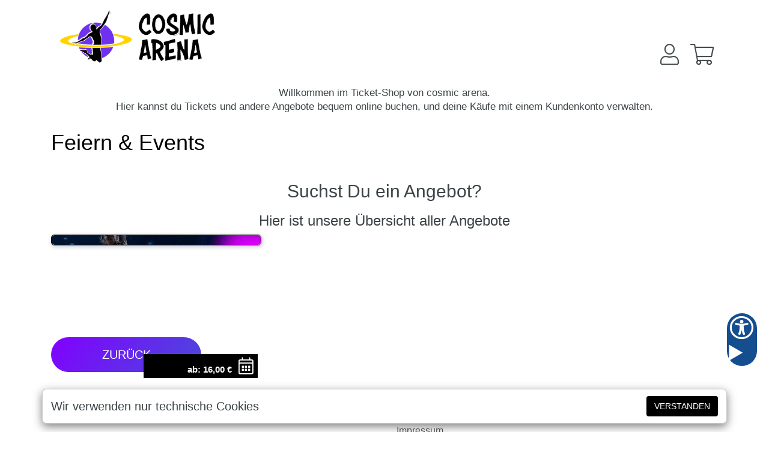

--- FILE ---
content_type: text/html; charset=UTF-8
request_url: https://cosmic-arena.coremanager.info/shop/index/index/categorie/3
body_size: 46855
content:

<!DOCTYPE html><html lang="de-DE">
	<head>
        
<script> // ? INFO: no 'var' before the variables, to prevent errors from duplicate initialization of a variable, should this file be included more than once
    localeSettings = {
        locale: 'de-DE',
        currency: {
            name: 'Euro',
            shortName: 'EUR',
            symbol: '€',
        },
    };

    currencyFormatter = new Intl.NumberFormat(
        localeSettings.locale,
        {
            style: 'currency',
            currency: localeSettings.currency.shortName,
        }
    );
    currencyFormatter_priceDiff = new Intl.NumberFormat(
        localeSettings.locale,
        {
            style: 'currency',
            currency: localeSettings.currency.shortName,
            signDisplay: 'exceptZero' // ? INFO: shows +/- for every number except zero
        }
    );
</script><meta http-equiv="Content-Type" content="text/html; charset=UTF-8" >
<meta http-equiv="Content-Type" content="text/html; charset=UTF-8" ><meta http-equiv="X-UA-Compatible" content="IE=EDGE" /><meta name="viewport" content="width=device-width, initial-scale=1.0, minimal-ui"><title>Feiern &amp; Events - cosmic arena :: Ticket-Shop</title>            <meta name="description" content="Feiern & Events bequem in der Übersicht. Stöber durch die Auswahl und buche die gewünschten Angebote.">
                        <script>
                var DEBUG = false;
            </script>
            <script>
        /**
     * ! Limit access to properties by making them read-only:
     *   * only getter that returns the value (-> not even a property needed - // ! private properties also seem to cause errors when within dikas...)
     * ? Converting config path to valid JS property name:
     *   * Dot (".") to Underscore ("_") | default.something -> default_something
     *   * Underscore ("_") to camelCase | default_something -> defaultSomething
     */
    class SystemConfigurations {
        get default_taxRateId() {
            return 2;
        }
        get pos_scanInfo_ticket_showOthersOfOrder() {
            return 1;
        }
        get default_registration_country_id() {
            return 81;
        }
        get default_registration_country_name() {
            return Deutschland;
        }
    }
    const sysConfig = new SystemConfigurations();

    const TICKETS_TEMPLATES_PARTICIPANTS_MAIN_REQUIRE_BIRTHDAY_NONE = 0;
    const TICKETS_TEMPLATES_PARTICIPANTS_MAIN_REQUIRE_BIRTHDAY_DATE = 1;
    const TICKETS_TEMPLATES_PARTICIPANTS_MAIN_REQUIRE_BIRTHDAY_AGE = 2;

    const COUPONS_STATUS_EXPIRED = -1;
    const COUPONS_STATUS_DISABLED = 0;
    const COUPONS_STATUS_ENABLED = 1;
    const COUPONS_STATUS_VOIDED = 2;
    const COUPONS_STATUS_PREPARED = 3;
    const COUPONS_STATUS_PREPARED_EXPORTED = 4;

    const TICKETS_STATUS_CANCELED = -1;
    const TICKETS_STATUS_ACTIVE = 1;
    const TICKETS_STATUS_PENDING = 0;
    const TICKETS_STATUS_SEND_CONFIRM = 1;
    const TICKETS_STATUS_CONFIRMED = 2;

    const DEFAULT_STATUS_ENABLED = 1;
    const DEFAULT_STATUS_DISABLED = 0;
    const DEFAULT_STATUS_CANCELED = -1;

    const IMAGE_PATH_BLANK = '/images/image_blank.png';

    const CS_PAGES_ICON_STYLE_DEFAULT = 'fas';
    const CS_PAGES_ICON_NAME_DEFAULT = 'fa-gift';
    const CS_PAGES_ICON_FULL_DEFAULT = 'fas fa-gift';

    const CUSTOMER_STATUS_ACTIVATED = 1;
    const CUSTOMER_STATUS_REG_STEP1 = -6;
    const CUSTOMER_STATUS_REG_STEP2 = -5;
    const CUSTOMER_STATUS_DISABLED = 0;

    /**
     * central 'constant class' for date formats in JS
     * 
     * differentiates both between format for display and computing, as well as between formatting way for jsDate and moment
     * because the required the format to be written differently for their results to match
     * 
     * wanted date format can e.g. be accessed like this: `DATE_FORMAT.COMPUTING.JS_DATE` or `DATE_FORMAT.DISPLAY.JS_MOMENT`
     */
    class DATE_FORMAT {
        static get COMPUTING() { return Object.freeze({
            ZEND: 'YYYY-MM-dd',
            JS_DATE: 'yyyy-mm-dd',
            JS_MOMENT: 'YYYY-MM-DD',
        }); }
        
        static get DISPLAY() { return Object.freeze({
            ZEND: 'dd.MM.YYYY',
            JS_DATE: 'dd.mm.yyyy',
            JS_MOMENT: 'DD.MM.YYYY',
        }); }
    }
</script><script>
        var scriptDecisions_blank = [];
    
    const DISCLAIMER_CONFIGS_COOKIE_KEY = 'cm-script-decisions';
    const DISCLAIMER_CONFIGS_COOKIE_DECLINED_KEY = 'cm-scripts-declined';
    
        const ACCESSIBILITY_OVERLAY_COOKIE_KEY = 'cm-load-accessibility-overlay';
</script><link href="/css/front/jquery-ui.css" media="screen" rel="stylesheet" type="text/css" >
<link href="/css/front/bootstrap/bootstrap.min.css" media="screen" rel="stylesheet" type="text/css" >
<link href="/css/front/bootstrap/bootstrap-theme.min.css" media="screen" rel="stylesheet" type="text/css" >
<link href="/css/bootstrap-datepicker-1.6.4/css/bootstrap-datepicker3.min.css" media="screen" rel="stylesheet" type="text/css" >
<link href="/css/system/cookie-disclaimer.css?1768987320" media="screen" rel="stylesheet" type="text/css" >
<link href="/css/system/accessibility.css?1768987320" media="screen" rel="stylesheet" type="text/css" >
<link href="/css/front/layout.css?1768987320" media="screen" rel="stylesheet" type="text/css" >
<link href="/css/front/bootstrap/layout.css?1768987320" media="screen" rel="stylesheet" type="text/css" >
<link href="/css/front/bootstrap/style.css?1768987320" media="screen" rel="stylesheet" type="text/css" >
<link href="/css/front/pnotify.custom.min.css" media="screen" rel="stylesheet" type="text/css" >
<link href="/css/front/CalBlockUI.css" media="screen" rel="stylesheet" type="text/css" >
<link href="/css/icons/fontawesome-pro-5.15.4/css/all.min.css" media="screen" rel="stylesheet" type="text/css" >
<link href="/css/demo-bar.css" media="screen" rel="stylesheet" type="text/css" >
<link href="/skins/cosmic-arena/css/style.css" media="screen" rel="stylesheet" type="text/css" >
<link href="/skins/cosmic-arena/css/layout.css" media="screen" rel="stylesheet" type="text/css" ><script type="text/javascript" src="/js/jquery_2.1.1/jquery-2.1.1.js"></script>
<script type="text/javascript" src="/js/jquery_2.1.1/jquery-migrate-1.2.1.js"></script>
<script type="text/javascript" src="/js/jqueryui_1.11.1/jquery-ui.js"></script>
<script type="text/javascript" src="/js/shop/countdown.js?1768987320"></script>
<script type="text/javascript" src="/js/bootstrap-datepicker-1.6.4/js/bootstrap-datepicker.min.js"></script>
<script type="text/javascript" src="/js/bootstrap-datepicker-1.6.4/locales/bootstrap-datepicker.de.min.js"></script>
<script type="text/javascript" src="/js/helper/ajax.js?1768987320"></script>
<script type="text/javascript" src="/js/helper/animation.js?1768987320"></script>
<script type="text/javascript" src="/js/helper/base64.js?1768987320"></script>
<script type="text/javascript" src="/js/helper/calendar.js?1768987320"></script>
<script type="text/javascript" src="/js/helper/case-conversion.js?1768987320"></script>
<script type="text/javascript" src="/js/helper/cookies.js?1768987320"></script>
<script type="text/javascript" src="/js/helper/cross-selling.js?1768987320"></script>
<script type="text/javascript" src="/js/helper/custom-collapse.js?1768987320"></script>
<script type="text/javascript" src="/js/helper/custom-radio.js?1768987320"></script>
<script type="text/javascript" src="/js/helper/element-duplication.js?1768987320"></script>
<script type="text/javascript" src="/js/helper/form-inputs.js?1768987320"></script>
<script type="text/javascript" src="/js/helper/general-purpose.js?1768987320"></script>
<script type="text/javascript" src="/js/helper/icon-insert.js?1768987320"></script>
<script type="text/javascript" src="/js/helper/json.js?1768987320"></script>
<script type="text/javascript" src="/js/helper/promise.js?1768987320"></script>
<script type="text/javascript" src="/js/helper/result.js?1768987320"></script>
<script type="text/javascript" src="/js/helper/styling.js?1768987320"></script>
<script type="text/javascript" src="/js/helper/sync-inputs.js?1768987320"></script>
<script type="text/javascript" src="/js/helper/to-cart.js?1768987320"></script>
<script type="text/javascript" src="/js/system/cookie-disclaimer.js?1768987320"></script>
<script type="text/javascript" src="/js/system/accessibility.js?1768987320"></script>
<script type="text/javascript" src="/js/shop/cart.js?1768987320"></script>
<script type="text/javascript" src="/js/front/booking.js?1768987320"></script>
<script type="text/javascript" src="/js/translate.js?1768987320"></script>
<script type="text/javascript" src="/js/front/frontend.js?1768987320"></script>
<script type="text/javascript" src="/js/front/coremenu.js?1768987320"></script>
<script type="text/javascript" src="/js/jquery.ellipsis.js"></script>
<script type="text/javascript" src="/js/helper-plugins/jquery.touchSwipe.min.js?1768987320"></script>
<script type="text/javascript" src="/js/helper.js?1768987320"></script>
<script type="text/javascript" src="/js/front/jquery.once.min.js?1768987320"></script>
<script type="text/javascript" src="/js/bootstrap-3.3.2/bootstrap.min.js"></script>
<script type="text/javascript" src="/js/jquery_2.1.1/jquery.blockUI.js"></script>
<script type="text/javascript" src="/js/jquery.CalBlockUI.js"></script>
<script type="text/javascript" src="/js/jquery.countdown360/src/jquery.countdown360.js"></script>
<script type="text/javascript" src="/js/pos/momentjs/moment-with-locales.min.js"></script>
<script type="text/javascript" src="/js/pnotify.custom.min.js"></script>		<script type="text/javascript" src="/js/translations/cm_de.js?1768987320"></script>
		<script type="text/javascript" src="/js/front/messages.js?1768987320"></script>
        
		<link rel="shortcut icon" href="/skins/cosmic-arena/files/images/favicon.ico" />
        
        
                
        
	</head>

	<body class="FeiernEvents_contrainer" style="background: url() no-repeat fixed center top / cover rgba(0, 0, 0, 0)">
        
                    <nav class="navbar navbar-fixed-top">
                <div class="container">
                    <div class="navbar-header">
                        <!-- <button type="button" class="navbar-toggle collapsed" data-toggle="collapse" data-target="#main_navbar" aria-expanded="false" aria-controls="navbar">
                            <span class="sr-only">TEXT_TOGGLE_NAVIGATION</span>
                            <span class="icon-bar"></span>
                            <span class="icon-bar"></span>
                            <span class="icon-bar"></span>
                        </button>
                        <a class="navbar-brand" href="//cosmic-arena.coremanager.info/shop" rel="nofollow">
                            <img style="height:22px; " src="/images/logo.png">
                        </a> -->
                    </div>
                    <div id="main_navbar"> <!--  class="collapse navbar-collapse"-->
                        <ul class="nav navbar-nav">
                                                </ul>
                    </div>
                </div>
            </nav>
                
        <button class="btn skip-navigation" tabindex="1">ACCESSIBILITY_BUTTON_SKIP_NAVIGATION</button>
        
        <div class="container main-container">
            <div class="row header-wrapper">
                                            <div class="col-xs-12 col-md-6 header-menu-logo">
                                                        <a href="/shop" title="Zur Startseite" aria-label="Zur Startseite">
                                <img class="img-responsive" src="/skins/cosmic-arena/files/images/logo.png" alt="Logo cosmic arena :: Ticket-Shop">
                            </a>
                                                    </div>
                                        <div class="col-xs-12 col-md-6 header-menu-bottom">
                        <script type='text/javascript'>
    const toCheckoutLink = '/shop/login?ref=/shop/shoporder/step1#shop-login';

    var disableHideCard = false;

    function getUnique() {
        return $('#unique').val();
    }


    function populateActiveTickets(data) {
        if (data) {
            var tickets = JSON.parse(data);
        }
        if (tickets != null) {
            $('#walletTicketsModal .list-group').empty();
            for (var i = 0; i < tickets.length; i++) {
                var obj = tickets[i];
                console.log(obj);
                $('#walletTicketsModal .list-group').append('<div class="ticket-wallet-item list-group-item list-group-item-action"><i class="fa-ticket ' + ((obj.tickets_activation_date) ? 'fas text-success' : 'far text-secondary') + '"></i>&nbsp;<a onclick="openTicketQrCode(this)" data-id="' + obj.id + '" tabindex="0" key-to-click>' + obj.tickets_name + ((obj.age_category) ? (' | ' + obj.age_category) : '') + '</a>' + '<i onclick="getActiveTicketPdf(this)" data-id="' + obj.id + '" class="fas fa-download pull-right" tabindex="0"></i><div>');
            }
        }

    }


    function showQrModal(data) {
        var ticket_data = JSON.parse(data);
        $('#QrModal').modal('show');
        var image_link = '/images/qrcodes/tmp/' + ticket_data.ticket_img_qr_link + '';
        $('#qr_ticket_img').empty().append('<img class="img-responsive" src="' + image_link + '"/>');
        $('#qr_ticket_id').empty().append(ticket_data.ticket_id);
        $('#qr_ticket_firstname').empty().append(ticket_data.firstname);
        $('#qr_ticket_lastname').empty().append(ticket_data.lastname);
        $('#qr_ticket_name').empty().append(ticket_data.ticket_name);
        $('#qr_ticket_start').empty().append(ticket_data.ticket_start);
        $('#qr_ticket_end').empty().append(ticket_data.ticket_end);
    }

    function getActiveTickets() {
        var customers_id = 0;
        if (customers_id != 0) {
            $.ajax({
                type: "POST",
                url: "/shop/index/getactivetickets/",
                data: {
                    customers_id: customers_id
                },
            }).success(function(data) {
                populateActiveTickets(data);
            });
        }
    }

    function getActiveTicketPdf(identifier) {
        window.open('/shop/index/printticketscode/ticket_id/' + $(identifier).data('id'));
    }

    function openTicketQrCode(identifier) {
        var ticket_id = $(identifier).data('id');
        $.ajax({
            type: "POST",
            url: "/shop/index/openticketscode/",
            data: {
                ticket_id: ticket_id
            },
        }).success(function(data) {
            showQrModal(data);
        });
    }

    function openCouponModal(
        text,
        type,
        length,
        title,
        post,
        post_value,
        post_status,
        readyFunction) {
        if (parseInt(length) == 0 && typeof post == "boolean" && post == false) {
            if (typeof readyFunction == "function") {
                readyFunction("", 0);
                return true;
            }
        }
        if (length) {
            $('#couponsTextDialog').attr('maxlength', length);
            $('#couponsTextDialogLabel').show();
            $('#couponsTextDialog').show();
        } else if (length == 0) {
            $('#couponsTextDialogLabel').hide();
            $('#couponsTextDialog').hide();
        }
        if (typeof post == "boolean" && post == false) {
            $('#couponsPostStatus').removeAttr('checked', 0);
            $('#couponSelectionModalCheckboxLabel').hide();
            $('#couponSwitch').hide();
        } else {
            $('#couponSelectionModalCheckboxLabel').html(translate("COUPON_COUPONS_BASKET_POST").replace("%s", post_value));
            $('#couponsPostStatus').attr('checked', post_status);
            $('#couponSelectionModalCheckboxLabel').show();
            $('#couponSwitch').show();
        }

        $('#couponSwitch').unbind().click(() => {
            console.log($('#couponsPostStatus').is(":checked"));
            $('#couponsPostStatus').attr('checked', !$('#couponsPostStatus').is(":checked"));
        });

        $('#couponSelectionModal').modal('show');
        $('#couponSelectionConfirm').unbind().click(() => {
            if (typeof readyFunction == "function") {
                var coupon_post_status = 0;
                if ($("#couponsPostStatus").prop("checked")) {
                    coupon_post_status = 1;
                }
                readyFunction(
                    $("#couponsTextDialog").val(),
                    coupon_post_status
                );
                $('#couponSelectionModal').modal('hide');
            }
        })
    }
</script>

<input type="hidden" id="unique" value="dcca48101505dd86b703689a604fe3c46972e863d4eb2">
<input type="hidden" id="cdob" value="9c1b66698a72264849bdbb0c8d2392a6">
<ul id="navbar" aria-label="SHOP_CUSTOMER_MENU_TITLE">
        <li class="main_entry" id="customer_area" aria-label="SHOP_CUSTOMER_MENU_LOGIN_OR_REGISTRATION">
                            <i class="fal fa-user fa-2x open-login" aria-hidden="true" data-toggle="modal" data-target="#userLoginModal" aria-label="SHOP_CUSTOMER_MENU_LOGIN_OR_REGISTRATION" role="button" tabindex="0"></i>
                    </li>
    
                    <li class="main_entry" id="shoppingcard" aria-label="Warenkorb">
                    <div class="nav-icon cart-icon clickable">
                        <i class="fal fa-shopping-cart fa-2x clickable" data-toggle="modal" data-target="#shoppingCardModal" aria-label="Warenkorb" role="button" tabindex="0"></i>
                        <span class="cart-count badge rounded click-through"></span>
                    </div>
                </li>
            </ul>
<div class="modal fade" id="userLoginModal" tabindex="-1" role="dialog" aria-label="SHOP_CUSTOMER_MENU_LOGIN_OR_REGISTRATION" aria-hidden="true">
            <div class="modal-dialog" role="document">
                <div class="modal-content">
                    
<script type='text/javascript'>
$(document).ready(function() {
	if (document.addEventListener) {
		document.addEventListener('touchmove', function(e) {
			var touch = e.touches[0];
			freeWilly();
		}, false );
	} else if (document.attachEvent) {
		document.attachEvent('touchmove', function(e) {
			var touch = e.touches[0];
			freeWilly();
		}, false );
	}

	$('#lf').mousemove(function(event) {
		freeWilly();
	});

	$('#lf').attr('action', '/shop/index/');

	$('#form_wrapper').css('display', 'block');

	$('#lf').find('input:text, input:password').keypress(function(event) {
		if (event.keyCode == 13) {
			submit_form();
			event.preventDefault();
			return false;
		}
	});

	if ($('#lf').find('.errors').length > 0) {
		$('#login_ul').show();
	}
});

function freeWilly() {
	$('#willy').removeAttr('disabled');
}

function valid_input(id)
				{
				var data = $('#' + id ).data();
				var parent_id = $('#' + id ).parent().attr('id');

				//$('#response').text(parent_id);

				$('#' +parent_id  + ' span.error.warning').each(function(){
					$(this).remove();
				});


				if(data.validator.replaceWhiteSpace && data.validator.replaceWhiteSpace == 'true')
				{
					var string = $('#' + id).val();
					string = str_replace(' ', '', string);
					$('#' + id).val( string );

				}

				if(data.validator.required && data.validator.required == 'true')
				{
					var string = $('#' + id).val();
					string = str_replace(' ', '', string);
					if(string == '')
						{
							$('#' + id).parent().append('<span class="error warning">'+jsTranslations.CUSTOMER_GROUPS_CATEGORIES_ADDITIONAL_ATTRIBUTES_REQUIRED_LABEL+'</span>');
							$('#' + id).parent().find('span').hide().fadeIn('slow');
							return false;
						}
				}

				if(data.validator.minLength)
				{
					if($('#' + id).val().length < parseInt(data.validator.minLength, 10))
						{
							$('#' + id).parent().append('<span class="error warning">'+jsTranslations.DEFAULT_STRINGLENGTH_NOT_LOWER_THAN+' '+data.validator.minLength+'</span>');
							$('#' + id).parent().find('span').hide().fadeIn('slow');
							return false;
						}
				}

				if(data.validator.maxLength)
				{
					if($('#' + id).val().length > parseInt(data.validator.maxLength, 10))
						{
							$('#' + this.id).parent().append('<span class="error warning">'+jsTranslations.DEFAULT_STRINGLENGTH_NOT_HIGHER_THAN+' '+data.validator.maxLength+'</span>');
							$('#' + id).parent().find('span').hide().fadeIn('slow');
							return false;
						}
				}

				if(data.validator.digits && data.validator.digits == 'true')
				{
					var isNumber = /^\d+$/.test($('#' + id).val());
					if(isNumber == false)
						{
							$('#' + id).parent().append('<span class="error warning">'+jsTranslations.ERROR_MSG_ONLY_DIGITS+'</span>');
							$('#' + id).parent().find('span').hide().fadeIn('slow');
							return false;
						}
				}

				if(data.validator.digits && data.validator.digits == 'false')
				{
					var isNumber = /\d/g.test($('#' +id).val());
					if(isNumber == true)
						{
							$('#' + id).parent().append('<span class="error warning">'+jsTranslations.ERROR_MSG_ONLY_CHAR+'</span>');
							$('#' + id).parent().find('span').hide().fadeIn('slow');
							return false;
						}
				}
				return true;

		}
var refferer = '';

var i1 = '6c085d7e1810b10129da445087fd4c6456bf0595';
var i2 = '832adaf38304025b26445756a5eb6fd2f82f6728';

function submit_form(redir) {
	blockUI();
	var valid = valid_input(i1);
	var valid2 = valid_input(i2);

	if (typeof redir == 'undefined') {
		redir = '/shop/index/index/categorie/3';
    }

	if (valid == true && valid2 == true) {
		var login_data = {};

		login_data['val_i1'] = b64EncodeUnicode($('#' + i1).val());
		login_data['val_i2'] = b64EncodeUnicode($('#' + i2).val());
		var json = b64EncodeUnicode(JSON.stringify(login_data));

		$.ajax({
			type: "POST",
			url: "/shop/login/login/",
			data: {
                data: json
            },
			success: function(data){
				var data = JSON.parse(data);
				var f1 = data.fb1;
				var f2 = data.fb2;
				var f3 = data.fb3;

				if (data.status == true) {
					if (cart.itemCount > 0) {
						window.location.href = redir;
					} else {
						window.location.href = redir;
						$(function () {
							$('#userLoginModal').modal('toggle');
						});
						return;
					}
				} else if(data.status == 2) {
					$(function () {
						$('#userLoginModal').modal('toggle');
					});
					window.location.href = redir;
					return;
				} else {
					unblockUI();
					if (parseInt(f3) <= 0) {
						$('#lf').html('<span class="login_deactivated"></span>');
						$('#response').html('Sie haben leider zu oft die falschen Anmeldeinformationen eingegeben. Aus Sicherheitsgründen wird Ihr Zugang vorübergehend deaktiviert.<br /><br />Bitte wenden Sie sich an uns unter: ##CONTACTPHONE## oder schicken Sie uns eine Mail an: info@cosmic-arena.de');
						return;
					}
					$('#lf input:password').val('');

					var f4 = data.fb4;
					if ($('#error_message').length == 0) {
                        $('#tr').html('<div id="error_message"></div><div class="clearfix"></div><div class="tries"><span id="trycount">' + f3 + '</span>&nbsp;Versuch/e übrig</div><div class="clearfix"></div>');
                        $('#trycount').text(f3);
                        $('#error_message').html(f4);
					} else {
						$('#trycount').html(f3);
						$('#error_message').html(f4);
					}
				}
			}
		});
	} else {
		unblockUI();
	}
}

</script>

<div id="login_form">
	<noscript>
		You cannot register or login without javascript enabled.
	</noscript>

<div id="form_wrapper">

<form id="lf" name="lf" enctype="application/x-www-form-urlencoded" method="post"><dl class="zend_form">
<dt id="form_name-label">&#160;</dt>

<input type="hidden" name="form_name" value="lf" id="form_name">
<dt id="6c085d7e1810b10129da445087fd4c6456bf0595-label"><label for="6c085d7e1810b10129da445087fd4c6456bf0595" class="required">E-Mail-Adresse</label></dt>
<dd id="6c085d7e1810b10129da445087fd4c6456bf0595-element">
<input type="text" name="6c085d7e1810b10129da445087fd4c6456bf0595" id="6c085d7e1810b10129da445087fd4c6456bf0595" value="" class="login-form-email" autocomplete="username" placeholder="Max@Mustermann.de" data-validator="{&quot;required&quot;:&quot;true&quot;, &quot;email&quot;:&quot;true&quot;}"></dd>
<dt id="832adaf38304025b26445756a5eb6fd2f82f6728-label"><label for="832adaf38304025b26445756a5eb6fd2f82f6728" class="required">Passwort</label></dt>
<dd id="832adaf38304025b26445756a5eb6fd2f82f6728-element">
<input type="password" name="832adaf38304025b26445756a5eb6fd2f82f6728" id="832adaf38304025b26445756a5eb6fd2f82f6728" value="" autocomplete="current-password" data-validator="{&quot;required&quot;:&quot;true&quot;}" placeholder="Passwort"></dd>
<dt id="t-label">&#160;</dt>

<input type="hidden" name="t" value="1769138276" id="t">

<button name="einloggen" id="willy" type="button" title="einloggen" onclick="submit_form()" class="login_submit">einloggen</button>

<button name="Passwortvergessen" id="Passwortvergessen" type="button" title="Passwort vergessen?" onclick='location.href="/shop/index/passwordreset/"' class="login_pwreset">Passwort vergessen?</button>

<div class="clearfix"></div>

<div id="tr"></div>

<span class="register_label">Ich bin neu hier</span><div class="clearfix"></div>

<button name="Kundenkontoerstellen" id="register" type="button" title="Kundenkonto erstellen" class="login_register" onclick='location.href="/shop/register/"'>Kundenkonto erstellen</button>

<div class="clearfix"></div></dl></form><div id="p1" style="display:none">PHNwYW4gc3R5bGU9ImNvbG9yOmJsYWNrOyI+Q29va2llcyBoYXZlIHRvIGJlIGVuYWJsZWQgdG8gbG9naW4gb3IgdG8gcmVnaXN0cmF0ZTwvc3Bhbj4=</div><span id="response"></span>
</div>

</div>


                </div>
            </div>
        </div><!-- Wallet Modal -->
<div class="modal fade" id="walletTicketsModal" tabindex="-1" role="dialog" aria-labelledby="walletTicketsModal-title" aria-hidden="true">
    <div class="modal-dialog" role="document">
        <div class="modal-content">
            <div class="modal-header text-center">
                <h4 id="walletTicketsModal-title" class="modal-title">Meine Tickets</h4>
            </div>
            <div class="modal-body">
                <div class="list-group">
                    <div class="text-center col-xs-12">Keine Aktiven Tickets vorhanden</div>
                </div>
            </div>
            <div class="modal-footer">
                <a href="/shop/profile/accountingorders/customers_id/0/vp/all" class="btn btn-secondary pull-left">alle Buchungen</a>
                <button type="button" class="btn btn-secondary" data-dismiss="modal">Schließen</button>
            </div>
        </div>
    </div>
</div>

<!-- QR Modal -->
<div class="modal fade" id="QrModal" tabindex="-1" role="dialog" aria-labelledby="QrModal" aria-hidden="true">
    <div class="modal-dialog" role="document">
        <div class="modal-content">
            <div class="modal-header text-center">
                <h4 class="modal-title">Tickets</h4>
            </div>
            <div class="modal-body qr-ticket">
                <div class="col-xs-6">Vorname</div>
                <div class="col-xs-6"><span id="qr_ticket_firstname"></span></div>
                <div class="col-xs-6">Nachname</div>
                <div class="col-xs-6"><span id="qr_ticket_lastname"></span></div>
                <div class="col-xs-6">Ticket ID</div>
                <div class="col-xs-6"><span id="qr_ticket_id"></span></div>
                <div class="col-xs-6">Ticket Name</div>
                <div class="col-xs-6"><span id="qr_ticket_name"></span></div>
                <div class="col-xs-6">Von</div>
                <div class="col-xs-6"><span id="qr_ticket_start"></span></div>
                <div class="col-xs-6">bis</div>
                <div class="col-xs-6"><span id="qr_ticket_end"></span></div>
                <div class="col-xs-12" id="qr_ticket_img"></div>
            </div>
            <div class="modal-footer">
                <button type="button" class="btn btn-secondary" onclick="getActiveTickets()" data-dismiss="modal">Schließen</button>
            </div>
        </div>
    </div>
</div>
<!-- GroupInfo Modal -->
<div class="modal fade" id="groupInfoModal" tabindex="-1" role="dialog" aria-labelledby="groupInfoModal" aria-hidden="true">
    <div class="modal-dialog" role="document">
        <div class="modal-content">
            <div class="modal-header text-center">
                <h4 class="modal-title">GeburtsdatumInfos</h4>
            </div>
            <div class="modal-body col-xs-12">
                <div class="form-group">
                    <label>Name</label>
                    <input class="form-control" id="group_info_name" placeholder="Name" type="text"></input><br>
                    <label>Geburtsdatum</label>
                    <input class="form-control" id="group_info_birthday" placeholder="Geburtsdatum" type="date"></input>
                </div>
                <div class="group_info_text text-center danger"></div>
            </div>
            <div class="modal-footer">
                <button type="button" class="btn btn-secondary save_group_info" onclick="save_group_info()">Schließen</button>
            </div>
        </div>
    </div>
</div>
<!-- CouponSelection Modal -->
<div class="modal fade" id="couponSelectionModal" tabindex="-1" role="dialog" aria-labelledby="couponSelectionModal" aria-hidden="true">
    <div class="modal-dialog" role="document">
        <div class="modal-content">
            <div class="modal-header text-center">
                <h4 class="modal-title">Gutschein Grußtext</h4>
            </div>
            <div class="modal-body">
                <div class="form-group couponBonis margin-bottom-0">
                    <label id="couponsTextDialogLabel" for="couponsTextDialog">Eigener Text</label>
                    <input class="form-control margin-bottom-2" id="couponsTextDialog" placeholder="Eigener Text" type="text" oninput="event.target.value = stripEmojiCharacters(event.target.value)"></input>
                    <label id="couponSelectionModalCheckboxLabel"></label>
                    <label id="couponSwitch" class="switch" for="couponsPostStatus" tabindex="0">
                        <input class="accept_checkbox required_checkbox" type="checkbox" checked="checked" id="couponsPostStatus" tabindex="-1">
                        <span class="slider round">
                            <i class="fa fa-times fa-fw" aria-hidden="true" icon-off></i>
                            <i class="fa fa-check fa-fw" aria-hidden="true" icon-on></i>
                        </span>
                    </label>
                </div>
            </div>
            <div class="modal-footer">
                <button type="button" class="btn btn-secondary" id="couponCloseButton" data-dismiss="modal">Schließen</button>
                <button type="button" class="btn btn-primary" id="couponSelectionConfirm">Bestätigen</button>
            </div>
        </div>
    </div>
</div>
<div class="modal fade" id="group-info-modal" tabindex="-1" role="dialog" aria-labelledby="" aria-hidden="true">
    <div class="modal-dialog modal-lg" role="document">
        <div class="modal-content">
            <div class="modal-header">
                <h2 class="modal-title">Bestellübersicht</h2>
            </div>
        <div class="modal-body">
            
<div id="summary-list" class="modal-body">

        <div class="cross-group summary-group participants-summary-group exclude-summary-group modal-content">
        <div class="flex-space-between flex-wrap modal-header clickable" data-toggle='collapse' data-target='#list-group-participants' aria-expanded='true' aria-controls='list-group-participants'>
            <h5 class="group-title text-left margin-0">Teilnehmerzahl</h5>
            <h5 class="participants-total-container flex-space-between margin-0 margin-left-auto margin-right-2">
                Gesamt:&nbsp;
                <div class="group-info-container flex-center">YY</div>
            </h5>
        </div>

                <div id='list-group-participants' class="group-list padding-0 overflow-hidden collapse in">
            <div class="summary-item participants-item modal-footer padding-2 col-xs-12">
                <div class="item-title flex-start text-left col-sm-3">Teilnehmer</div>
                <div class="padding-0 col-sm-9">
                    <div class="participants-info-container flex-end col-sm-12 text-right">YY</div>
                </div>
            </div>
            <div class="summary-item companions-item modal-footer padding-2 col-xs-12">
                <div class="item-title flex-start text-left col-sm-3">Begleiter</div>
                <div class="padding-0 col-sm-9">
                    <div class="participants-info-container flex-end col-sm-12 text-right">YY</div>
                </div>
            </div>
        </div>
    </div>

        <div class="cross-group summary-group initial-price-group exclude-summary-group modal-content">
        <div class="flex-space-between flex-wrap modal-body">
            <h5 class="group-title text-left margin-0">Initiale Kosten</h5>
            <h5 class="full-group-price-container flex-space-between flex-wrap margin-0 margin-left-auto">Gesamtkosten:&nbsp;
                <div class="flex-center">
                    <div class="full-group-price">YYY,YY</div>
                </div>
            </h5>
        </div>
    </div>

        <div class="cross-group summary-group modal-content">
        <div class="flex-space-between flex-wrap modal-header clickable" data-toggle='collapse' data-target='#list-group-1' aria-expanded='true' aria-controls='list-group-1'>
            <h5 class="group-title text-left margin-0">TITLE_PLACEHOLDER</h5>
            <h5 class="full-group-price-container flex-space-between flex-wrap margin-0 margin-left-auto">Gesamtkosten:&nbsp;
                <div class="flex-center">
                    <div class="full-group-price">YYY,YY</div>
                </div>
            </h5>
        </div>

                <div id='list-group-1' class="group-list padding-0 overflow-hidden collapse in">
            <div class="summary-item modal-footer padding-2 col-xs-12">
                <div class="item-title flex-start text-left col-sm-3">TITLE_PLACEHOLDER</div>
                <div class="padding-0 col-sm-9">
                    <div class="item-info-container">

                        <div class="quantity-type-container col-sm-3">
                            <div class="quantity-type quantity-over-all">Pauschal</div>
                            <div class="quantity-type quantity-per-participant">pro Teilnehmer</div>
                            <div class="quantity-type quantity-free">Anzahl</div>
                        </div>
                        <div class="flex-end col-sm-3">
                            <div class="item-price-container">
                                <div class="quantity">Z</div>&nbsp;
                                <div>x</div>&nbsp;
                                <div class="single-item-price-container flex-center">
                                    <div class="single-item-price">YYY,YY</div>
                                </div>
                            </div>
                        </div>

                        <div class="flex-end col-sm-6">
                            <div class="full-item-price-label flex-wrap flex-end">Gesamtkosten:&nbsp;
                                <div class="full-item-price-container flex-center">
                                    <div class="full-item-price">YYY,YY</div>
                                </div>
                            </div>
                        </div>

                    </div>
                </div>
            </div>
        </div>
    </div>

</div>        </div>
            <div class="modal-footer">
                <button type="button" class="btn btn-danger btn-close-modal" data-dismiss="modal">Schließen</button>
            </div>
        </div>
    </div>
</div>

            <div class="modal fade" id="shoppingCardModal" tabindex="-1" aria-label="Warenkorb" role="dialog" aria-hidden="true">
                <aside class="modal-dialog shopping-card-modal" aria-label="Warenkorb">
                    <button type="button" class="cart-close btn-close-shopping-cart" data-dismiss="modal" aria-label="Close">
                        <i class="fal fa-chevron-left fx-3"></i>
                        <span>Weiter Einkaufen</span>
                    </button>
                    <div class="modal-content">
                        <div id="shopping_card_wrapper"></div>
                        <a type="button" class="cart-to-checkout btn-close-shopping-cart btn hidden" href="/shop/login?ref=/shop/shoporder/step1#shop-login">
                            zur Kasse                            <i class="fas fa-shopping-basket element"></i>
                        </a>
                    </div>
                </aside>
            </div>
                                   
                    </div>
                </div>
            
            <div class="row content-wrapper" tabindex="-1">
                <div class="col-xs-12 no-padding-left no-padding-right main_content_body">
                    
<script type="text/javascript">
	var age_categories_timeout;
</script>

<p class="shop-welcome-message">
    Willkommen im Ticket-Shop von cosmic arena.<br>Hier kannst du Tickets und andere Angebote bequem online buchen, und deine Käufe mit einem Kundenkonto verwalten.</p>

            <div class="col-xs-12 category-title offers-of-category">
                <h1>Feiern & Events</h1>
            </div>
        <div class="col-xs-12 main_content_body_box no-padding-left no-padding-right FeiernEvents" id="categories">
    
    <div id="categories-title-container" class="col-xs-12 text-center">
        <h2>Suchst Du ein Angebot? </h2>
        <h3>Hier ist unsere Übersicht aller Angebote</h3>
    </div>
		

	<div class="col-sm-12 col-md-6 col-lg-4 col-xs-12 category_entry cat_friday-night-jump" id="cat_friday-night-jump_cat" data-link="cat_friday-night-jump">

		<div class="col-xs-12 offer_entry_inner" >
			 <a href="/shop/detail/MTAxNg/Friday-Night-Jump?categorie=3" aria-label="Friday-Night-Jump"> 					<div class="tile-image-container">
						<img class="shape-image img-responsive" src="/images/blank.png" aria-hidden="true">
						<img class="tile-image img-responsive" src="/images/tickettemplates/16/fridaynightjump.png" onerror="this.src = '/images/blank.png'" alt="Friday-Night-Jump">
					</div>
				 </a> 			
			<div class="category_content col-xs-12">
				<h3 class="category_heading cat_friday-night-jump">
					<span style="background-color: rgb(112,49,239) !important; background-color: rgb(112,49,239) !important;"> Friday-Night-Jump</span>				</h3>
				<div class="offer_tile_container"><div class="go_to_calender offer_tile_cart_icon"><i class="fal fa-calendar-alt fa-2x" aria-hidden="true"></i></div><div class="price_value offer_tile_cart_price"><span class="price_value_price">ab: 16,00 €</span></div></div><div class="offer_tile_container"> <a href="/shop/detail/MTAxNg/Friday-Night-Jump?categorie=3" aria-hidden="true" tabindex="-1"> <div class="go_to_calender offer_tile_cart_icon"><i class="fal fa-calendar-alt fa-2x" aria-hidden="true"></i></div></a><div id="age_cat_t_16" class="age_cat_overview age_cat_overview_offer_tile" data-event=""></div></div>			</div>
			
		</div>
		<div class="col-xs-12 tile-category-footer"><span class="category_short_text ellipsis multiline">Du wolltest schon immer in der Disko nicht nur tanzen, sondern richtig in der Luft grooven? Das ist jeden Freitag bei unserem Friday-Night-Jump möglich! Bei cooler Musik und einer Licht-Show heizen wir die Stimmung so richtig ein. Lass deinen inneren Tänz</span><span class="category_long_text"></span></div>	</div>
</div>
<div id="offer_wrapper"></div>
<div class="col-xs-12 col-sm-6"><a class="back_to_page visible" href="/shop">zurück</a></div>
<div class="modal fade" id="dayCalCalendar" tabindex="-1" role="dialog" aria-labelledby="dayCalCalendar" aria-hidden="true">
  <div class="modal-dialog" role="document">
    <div class="modal-content">
      <div class="modal-header">
        <button type="button" class="close" data-dismiss="modal" aria-label="Close">
          <span aria-hidden="true">&times;</span>
        </button>
      </div>
      <div class="modal-body">
        <div class="col-xs-12 col-sm-12 col-md-12 no-padding-left no-padding-right" id="sandbox-container" data-template-id="1">
            <div class="col-xs-12"></div>
        </div>
      </div>
      <div class="modal-footer"></div>
    </div>
  </div>
</div>

<script>
    var curreny_symbol = '€';
</script>
<!-- ForceLogin Modal -->
<div class="dialogCustomer modal fade" id="dialogCustomer_allow-assign" tabindex="-1" role="dialog" aria-labelledby="couponSelectionModal" aria-hidden="true">
    <div class="modal-dialog" role="document">
        <div class="modal-content">
            <div class="modal-header text-center">
                <h4 class="modal-title">Kundeninformationen</h4>
            </div>
            <div class="modal-body col-xs-12">
                                    <div>
                        <p>Zum kauf von diesem Ticket müssen sie eingeloggt sein!</p>
                        <a class="btn btn-primary customer-information-btn open-login-window" aria-hidden="true" data-toggle="modal" data-dismiss="modal" data-target="#userLoginModal" id="dialogCustomerRegister">
                            Ich habe bereits ein Konto                        </a>
                        <a href="/shop/register/" class="btn btn-primary" id="dialogCustomerLogin">Ich bin neu hier</a>
                    </div>
                            </div>
            <div class="modal-footer">
                                    <button type="button" class="btn btn-secondary" data-dismiss="modal">Schließen</button>
                            </div>
        </div>
    </div>
</div><!-- ForceLogin Modal -->
<div class="dialogCustomer modal fade" id="dialogCustomer_allow-assign" tabindex="-1" role="dialog" aria-labelledby="couponSelectionModal" aria-hidden="true">
    <div class="modal-dialog" role="document">
        <div class="modal-content">
            <div class="modal-header text-center">
                <h4 class="modal-title">Kundeninformationen</h4>
            </div>
            <div class="modal-body col-xs-12">
                                    <div>
                        <p>Zum kauf von diesem Ticket müssen sie eingeloggt sein!</p>
                        <a class="btn btn-primary customer-information-btn open-login-window" aria-hidden="true" data-toggle="modal" data-dismiss="modal" data-target="#userLoginModal" id="dialogCustomerRegister">
                            Ich habe bereits ein Konto                        </a>
                        <a href="/shop/register/" class="btn btn-primary" id="dialogCustomerLogin">Ich bin neu hier</a>
                    </div>
                            </div>
            <div class="modal-footer">
                                    <button type="button" class="btn btn-secondary" data-dismiss="modal">Schließen</button>
                            </div>
        </div>
    </div>
</div>                </div>
                                    <div class="col-xs-12 main-footer-wrapper">
                    </div>
                            </div>
            
                            <div class="row footer-wrapper">
                    <div class="col-xs-12 col-md-6">
                        <div id="copyright"><a class="copyright_link copyright_coremanager" target="_blank" href="http://www.coremanager.de">coremanager&reg;</a></div>
                    </div>
                    <div class="col-xs-12 col-md-6">
                        <ul class="footerNav">
                            <li class="first" aria-label="ACCESSIBILITY_DECLARATION_LABEL"><a href="/shop/index/accessibility-declaration">ACCESSIBILITY_DECLARATION_LABEL</a></li>
                            <li class="first" aria-label="AGBs"><a href="/shop/index/gtc-agb">AGBs</a></li>
                            <li class="first" aria-label="Datenschutzerklärung"><a href="/shop/index/privacypolicy-datenschutzerklaerung">Datenschutzerklärung</a></li>
                            <li class="first" aria-label="Impressum"><a href="/shop/index/impressum">Impressum</a></li>
                        </ul>
                    </div>
                </div>
                        
            <div id="cookie-disclaimer" class="modal-content ">
    
    <div id="cookie-disclaimer-main" class="display-flex">
        <div class="main-title">Wir verwenden nur technische Cookies</div>
                            <button class="main-button cookie-button no-scripts acknowledge btn margin-left-1">Verstanden</button>
                    </div>
</div>

<i id="cookie-disclaimer-reopen-button" class="fas fa-cookie-bite clickable hidden" title="Cookie-Verwaltung" aria-label="Cookie-Verwaltung" role="button" tabindex="1"></i>        </div>



		<div id="dialog-message" title="!"></div>
		<div id="dialog-confirm" title="?"></div>
		<div id="dialog-url" title="url"></div>

        
		
        <!-- overlay includes -->
		        <!-- /overlay includes -->

        <details id="accessibility-switch-container" title="ACCESSIBILITY_OVERLAY_SWITCH_LABEL" tabindex="1">
    <div class="details-content">
        <label for="accessibility-overlay-switch">ACCESSIBILITY_OVERLAY_SWITCH_LABEL</label>
        
        <label for="accessibility-overlay-switch" class="detail-switch accessibility-switch switch" onclick="event.stopPropagation()" aria-label="" tabindex="1">
            <input id="accessibility-overlay-switch" type="checkbox" tabindex="-1" >
            <span class="slider round">
                <i class="fa fa-times fa-fw" aria-hidden="true" icon-off></i>
                <i class="fa fa-check fa-fw" aria-hidden="true" icon-on></i>
            </span>
        </label>
    </div>

    <summary id="accessibility-switch-icon" class="far fa-universal-access clickable" title="ACCESSIBILITY_OVERLAY_SWITCH_LABEL"></summary>
</details>	</body>
</html>

--- FILE ---
content_type: text/html; charset=utf-8
request_url: https://cosmic-arena.coremanager.info/order/cart/frontend/
body_size: 167
content:
<div class="alert alert-info alert-has-icon"><i class="fal fa-info-circle"></i> der Warenkorb ist leer</div>            <script>cart.readCartItems()</script>
        


--- FILE ---
content_type: text/css
request_url: https://cosmic-arena.coremanager.info/css/system/cookie-disclaimer.css?1768987320
body_size: 4428
content:

html body,
div.container.main-container {
    overflow: initial; /* ? INFO: needed to allow #cookie-disclaimer's position: sticky to work */
}

@media (max-width: 395px) {
    html body #cookie-disclaimer #cookie-disclaimer-main .main-buttons .cookie-buttons {
        flex-wrap: wrap;
    }
    html body #cookie-disclaimer #cookie-disclaimer-main .main-buttons .cookie-buttons .cookie-button {
        width: 100%;
    }
    html body #cookie-disclaimer #cookie-disclaimer-main .main-buttons .cookie-buttons .cookie-button:not(:last-child) {
        margin-bottom: 0.3em;
    }
}

@media (max-width: 768px) {
    html body #cookie-disclaimer #cookie-disclaimer-details .cookie-header :not(:last-child) {
        display: none;
    }
    html body #cookie-disclaimer #cookie-disclaimer-details .cookie-rows {
        overflow: auto;
        max-height: calc(100vh - 310px - 2em);
    }
    html body #cookie-disclaimer #cookie-disclaimer-details .cookie-container-row {
        border-top: 1px solid var(--shop-container-color-1-border);
        padding-top: 1em;
    }
    html body #cookie-disclaimer #cookie-disclaimer-details .cookie-container-row:not(:first-child) {
        margin-top: 1em;
    }
    html body #cookie-disclaimer #cookie-disclaimer-details .cookie-container-row .cookie-description .description {
        margin-top: 1em;
    }
    html body #cookie-disclaimer #cookie-disclaimer-details .cookie-row {
        flex-wrap: wrap;
    }
    html body #cookie-disclaimer #cookie-disclaimer-main .main-title {
        width: 100%;
        text-align: center;
        margin-bottom: 0.5em;
    }
    html body #cookie-disclaimer #cookie-disclaimer-main .main-buttons {
        width: 100%;
    }
    html body #cookie-disclaimer #cookie-disclaimer-main .main-buttons .main-button.details {
        width: 100%;
        justify-content: center;
        padding-bottom: 1em;
    }
    html body #cookie-disclaimer #cookie-disclaimer-main .main-buttons .cookie-buttons {
        width: 100%;
    }
    html body #cookie-disclaimer #cookie-disclaimer-main .main-buttons .cookie-buttons .cookie-button {
        flex-grow: 1;
    }
    html body #cookie-disclaimer #cookie-disclaimer-main .cookie-button.no-scripts.acknowledge {
        width: 100%;
    }
    html body #cookie-disclaimer-reopen-button {
        font-size: 3em;
    }
}

#cookie-disclaimer-reopen-button {
    position: fixed;
    bottom: 2.5rem;
    right: var(--shop-corner-icons-h-margin);
    background: #484848;
    color: sandybrown;
    padding: 0.2em;
    border-radius: 50px;
    font-size: 3.5em;
}
#cookie-disclaimer-reopen-button:focus {
    outline-offset: 5px;
}

#cookie-disclaimer {
    position: sticky;
    bottom: 1em;
    z-index: 5000;
}

#cookie-disclaimer #cookie-disclaimer-main {
    padding: 0.8em 1em;
    display: flex;
    flex-wrap: wrap;
    justify-content: space-between;
    align-items: center;
}

#cookie-disclaimer #cookie-disclaimer-main .main-title {
    font-size: 20px;
}

#cookie-disclaimer #cookie-disclaimer-main .main-buttons {
    display: flex;
    flex-grow: 1;
    flex-wrap: wrap;
}

#cookie-disclaimer #cookie-disclaimer-main .main-buttons .main-button.details {
    display: flex;
    justify-content: flex-end;
    align-items: center;
    flex-grow: 1;
}

#cookie-disclaimer #cookie-disclaimer-details {
    border-bottom: 1px solid var(--shop-container-color-1-border);
}

#cookie-disclaimer #cookie-disclaimer-details > *:last-child {
    margin-bottom: 0.5em;
}

#cookie-disclaimer #cookie-disclaimer-details .cookie-description .description {
    padding: 0.5em;
    margin-bottom: 1em;
    border-radius: 5px;
    border: 1px solid var(--shop-container-color-1-border);
}

#cookie-disclaimer #cookie-disclaimer-details .cookie-header {
    padding-top: 0.8em;
    margin-bottom: 0.5em;
}

#cookie-disclaimer #cookie-disclaimer-details .cookie-header,
#cookie-disclaimer #cookie-disclaimer-details .cookie-row {
    display: flex;
    align-items: center;
    min-height: 45px;
}

#cookie-disclaimer #cookie-disclaimer-details .cookie-header :last-child,
#cookie-disclaimer #cookie-disclaimer-details .cookie-row :last-child {
    margin-left: auto;
}

#cookie-disclaimer #cookie-disclaimer-details .cookie-switch {
    display: flex;
    justify-content: flex-end;
    align-items: center;
}

#cookie-disclaimer #cookie-disclaimer-details .cookie-row .switch {
    margin: 0 !important;
}

--- FILE ---
content_type: text/css
request_url: https://cosmic-arena.coremanager.info/css/system/accessibility.css?1768987320
body_size: 1010
content:
#accessibility-switch-container {
    position: fixed;
    right: var(--shop-corner-icons-h-margin);
    bottom: 11rem;
    
    z-index: 200;
}
#accessibility-switch-container label {
    margin: 0;
}
#accessibility-switch-container .details-content {
    display: flex;
    align-items: center;
    gap: 1rem;
    
    background: var(--shop-container-color-1-bg);
    color: var(--shop-container-color-1-text);
    height: 4.8rem;
    padding: 0.2rem 2rem;
    padding-right: 6rem;
    
    border-radius: 7rem;
    border-top-right-radius: 10rem;
    border-bottom-right-radius: 10rem;
    box-shadow: 0 3px 9px rgba(0, 0, 0, .5);
}

#accessibility-switch-icon {
    position: absolute;
    right: 0;
    bottom: 0;
    
    color: white;
    background: #154e8e;
    font-size: 4rem;
    padding: 0.4rem;
    border-radius: 10rem;
}

.acc-toggle-btn {
    left: auto !important;
    right: calc(var(--shop-corner-icons-h-margin) + 4px) !important;
    top: auto !important;
    bottom: 17rem !important;
}

--- FILE ---
content_type: text/css
request_url: https://cosmic-arena.coremanager.info/css/front/layout.css?1768987320
body_size: 40301
content:
@charset "UTF-8";

@import url("partials/cross-selling-modal.css");
@import url("../multi-purpose.css");

/*
    ? INFO: --variables are defined in :root by default, so that they're available everywhere
    ? INFO: for instances like mindoortainment with different themes, they can be defined differently depending on CSS selector: .MEGA_BOUNCE-container {} | .MINDOCINO-container {}
    
    TODO UPDATES when updating coremanager instances, these variables should be defined in the respective skins, 
    * allowing us to "access" the skins' colors for new elements, instead of having to add them manually in the local skin when updating
    
    TODO UPDATES the (container) colors should be introduced step by step to the non-skin CSS of relevant elements,
    * so all colors can ultimately be changed by simply changing the variables' values and we can prevent things like white on white by default
*/
:root {
    --shop-color-primary-bg: #000;
    --shop-color-primary-bg-hover: #292929;
    --shop-color-primary-text: #fff;
    --shop-color-primary-text-hover: var(--shop-color-primary-text);
    
    --shop-color-secondary-bg: #1d70b6;
    --shop-color-secondary-bg-hover: var(--shop-color-secondary-bg);
    --shop-color-secondary-text: #fff;
    --shop-color-secondary-text-hover: var(--shop-color-secondary-text);

    --shop-container-color-1-bg: #fff;
    --shop-container-color-1-bg-offset: - 4;
    --shop-container-color-1-bg-secondary: hsl(from var(--shop-container-color-1-bg) h s calc(l var(--shop-container-color-1-bg-offset)));
    --shop-container-color-1-bg-modal: var(--shop-container-color-1-bg);
    
    --shop-container-color-1-text-raw: 60, 68, 71;
    --shop-container-color-1-text: rgb(var(--shop-container-color-1-text-raw));
    --shop-container-color-1-text-offset: - 30;
    --shop-container-color-1-text-hover: hsl(from var(--shop-container-color-1-text) h s calc(l var(--shop-container-color-1-text-offset)));
    
    --shop-container-color-1-border: #c0c0c0;
    --shop-container-color-1-shadow: #d0d2d7;
    --shop-container-color-1-opaque-raw: var(--shop-container-color-1-text-raw);

    --shop-container-color-2-bg: var(--shop-container-color-1-bg);
    
    --shop-container-color-2-text-raw: var(--shop-container-color-1-text-raw);
    --shop-container-color-2-text: var(--shop-container-color-1-text);
    
    --shop-container-color-2-border: var(--shop-container-color-1-border);
    --shop-container-color-2-opaque-raw: var(--shop-container-color-2-text-raw);

    --shop-badge-color-default: #d30808;
    
    --shop-signal-color-optional: blue;
    --shop-signal-color-required: red;
    
    --shop-signal-color-capacity-high: green;
    --shop-signal-color-capacity-medium: orange;
    --shop-signal-color-capacity-low: red;
    
    --shop-calendar-color-today: #ffb42a;
    --shop-calendar-color-active: var(--shop-color-primary-bg);
    --shop-calendar-color-active-hover: var(--shop-color-primary-bg-hover);
    --shop-calendar-color-active-text: var(--shop-color-primary-text);
    --shop-calendar-color-active-text-hover: var(--shop-color-primary-text-hover);
    
    --shop-select-box-active-bg: rgba(var(--shop-container-color-1-opaque-raw), 0.129);
    
    --shop-selection-color-bg: var(--shop-color-primary-bg);
    --shop-selection-color-text: var(--shop-color-primary-text);

    --shop-corner-icons-h-margin: 2rem;
}

::selection {
    background-color: var(--shop-selection-color-bg);
    color: var(--shop-selection-color-text);
}

/* ? INFO: :is() content is to make selector specific enough to override bootstrap defaults without !important, which are inconsistent between browsers */
:is(*, a, input[type]):focus-visible {
    outline: 2px auto black;
}


/* ### DEFAULT INPUTS etc. ### */
html input:not([type="button"], [type="submit"]), html textarea, html select,
html .form-control {
    background: var(--shop-container-color-1-bg-modal);
    color: var(--shop-container-color-1-text);
    border-color: var(--shop-container-color-1-border);
}
html .input-group-addon, html .form-control:read-only {
    background: var(--shop-container-color-1-bg-secondary);
    color: var(--shop-container-color-1-text);
    border-color: var(--shop-container-color-1-border);
}
html input::placeholder, html textarea::placeholder,
html .form-control::placeholder {
    color: hsl(from var(--shop-container-color-1-text) h s l / 30%) !important;
}
html legend {
    color: var(--shop-container-color-1-text);
    border-color: var(--shop-container-color-1-border);
}


/* ### BOOTSTRAP ADJUSTMENTS ### */
html .modal-content,
html .list-group-item,
html .dropdown-menu, html .dropdown-header {
    background: var(--shop-container-color-1-bg-modal);
    color: var(--shop-container-color-1-text);
}
html .modal-header, html .modal-content .modal-content, html .modal-footer,
html .panel > .panel-heading,
html .list-group-item, html .list-group-header,
.table>tbody>tr>td, .table>tbody>tr>th, .table>tfoot>tr>td, .table>tfoot>tr>th, .table>thead>tr>td, .table>thead>tr>th {
    border-color: var(--shop-container-color-1-border);
}
html .panel {
    background: var(--shop-container-color-1-bg);
    color: var(--shop-container-color-1-text);
    border-color: var(--shop-container-color-1-border);
}
html .panel > .panel-heading {
    background: var(--shop-container-color-1-bg-secondary);
    color: var(--shop-container-color-1-text);
}
html .close {
    color: var(--shop-container-color-1-text);
}





.registration_address_form textarea {
    width: 500px;
    padding: 3px 5px;
    margin-bottom: 3px;
    height: 100px;
}

.registration-success {
    margin-top: 6rem;
    font-size: 1.2em;
}

.select_payment_method {
    font-size: 16px;
}
.payments_entry .select_payment_method {
    font-size: 25px;
    margin-left: 10px;
    align-items: center;
    font-weight: 600;
}

.select_payment_method span {
    display: inline-block;
}

.coupons_provider_logo {
    margin-left: 30px;
    display: block;
}

.coupons_entry .coupon-alert {
    font-size: 15px;
    padding: 1rem 2.5rem !important;
}

.coupons_entry .input-container {
    display: flex;
    justify-content: space-evenly;
    align-items: baseline;
}

.coupons_entry * {
    margin: 0 !important;
    padding: 0 !important;
}

.coupons_entry input#redeem_coupon_code {
    padding: 2px 5px !important;
}

.coupons_entry input.btn.plus {
    width: 30px !important;
    height: 30px !important;
}

#payments_select .payments_entry {
    display: flex;
    justify-content: space-between;
    align-items: center;
    width: 95%;
}
.payments_entry,
.coupons_entry {
    width: 50%;
    font-size: 36px;
    overflow: hidden;
    margin-top: 5px;
    border: 1px solid #888;
    border-radius: 10px;
    /* height: 50px; */
}
.coupons_entry {
    height: 50px;
}

html .payments_entry > div {
    flex-grow: 1;
    height: 100%;
    display: flex;
    flex-wrap: wrap;
}
.payments_entry img {
    /* width: 100%; 
    height: 100%;*/
    object-fit: contain;
    padding: 5px 0;
}
.coupons_entry img {
    position: absolute;
    margin-left: 30px;
    margin-top: 5px;
}

.payments_entry input[type="radio"] {
    position: initial;
    margin: 10px;
}
.coupons_entry input[type="radio"] {
    position: absolute;
    margin-left: 10px;
    margin-top: 20px;
}

.checkout.container-button.next {
    position: sticky;
    bottom: 0;
    z-index: 1;
}
.checkout.container-button.previous {
    z-index: 1;
}
@media (max-width: 768px) {
    .checkout.button {
        width: 100%;
        max-width: 100% !important;
        padding-top: 5px;
        padding-bottom: 5px;
    }
}

.back_to_page,
.go_to_page,
.go_to_page_payment {
    z-index: 80;
    /*	height:30px; */
    min-width: 250px;
    padding: 15px;
    margin-top: 15px !important;

    font-size: 20px;
    /*	font-family: MuseoSans-500; */
    font-family: Helvetica Neue, Helvetica, Arial, sans-serif;

    color: #fff;
    background: #3e4b51;
    text-align: center;
    cursor: pointer;
    display: none;

    text-decoration: none;
    position: relative;

    -moz-user-select: none;
    -khtml-user-select: none;
    user-select: none;
    margin-top: 10px;
    margin-bottom: 10px;
}
/*
.back_to_page {
    float:left;
}
*/
.go_to_page,
.go_to_page_payment {
    float: right;
    display: inline-block;
}

.back_to_page:hover,
.go_to_page:hover,
.go_to_page_payment:hover {
    background: #4c5c63;
}

.go_to_page,
.back_to_page,
.go_to_page:hover,
.back_to_page:hover,
.go_to_page:active,
.back_to_page:active,
.go_to_page:focus,
.back_to_page:focus,
.go_to_page_payment,
.go_to_page_payment:hover,
.go_to_page_payment:active,
.go_to_page_payment:focus {
    color: #fff;
    text-decoration: none;
}

.footerNav a {
    color: var(--shop-container-color-1-text);
    font-weight: bold;
}

.shopping_card_entry .max:before {
	margin-left: -3px !important;
}

.shopping_card_entry .btn,
.offer_information .btn,
.coupons_entry .btn {
    background: #3e4b51;
    color: #fff;
    font-size: 16px;
    font-weight: 800;
    display: inline-block;
    padding: 5px;
    width: 30px;
    border: none;
    margin-top: -2px;
    height: 33px;
    border-radius: 5px;
    border: 2px solid #fff;
    box-shadow: 0px 2px 4px 0px #888;
    cursor: pointer;
}

.shopping_card_entry .minus {
    margin-right: 3px;
}

.shopping_card_entry .plus {
    margin-left: 3px;
}

.shopping_card_entry .nickname_label {
    display: block;
    margin-top: 9px;
    margin-bottom: 6px;
    font-size: 12px;
    font-weight: bold;
    border-bottom: 1px solid rgba(62, 75, 81, 0.3);
}

.shopping_card_entry input.nickname,
.shopping_card_entry label.nickname {
    margin-bottom: 5px;
    min-height: 23px;
}

.shopping_card_entry label.nickname {
    width: 21%;
}

.shopping_card_entry input.nickname {
    text-align: left !important;
    min-width: 79%;
    border: 1px solid #3e4b51 !important;
}

.shopping_card_entry input.nickname.danger {
    border: 1px solid #ff0000 !important;
}

.bank_account_information_text {
    padding-top: 5px;
}
.bank_account_information_point {
    color: #ff0000;
    font-size: 14px;
}

/*NICKNAME BAR*/

.nickname_bar {
    color: white;
    display: none;
    margin-top: 9px !important;
    margin-bottom: 6px;
    font-size: 18px;
    font-weight: bold;
    border-bottom: 1px solid rgba(62, 75, 81, 0.3);
    background-color: #0088cc;
    padding-left: 10px;
    cursor: pointer;
}

.fa-chevron-down,
.fa-chevron-up {
    padding: 4px;
}

/* GROUP BOOKING FRONTEND */
.group_booking_header_time,
.group_booking_block {
    box-shadow: inset 0px 0px 5px var(--shop-container-color-1-shadow);
}

.goto_date {
    box-shadow: inset 0px 0px 15px rgba(99, 99, 99, 0.5);
}

.group_booking_opener {
    text-align: center;
    vertical-align: middle;
    font-size: 10px;
    font-weight: bold;
    float: left;
    width: 16px;
    height: 16px;
    border-radius: 10px;
    border-width: 2px;
    border-style: solid;
}

/* =========================
NAVIGATION
========================= */
.menu-lang-switch {
    display: inline;
    color: white;
    float: right;
    margin-top: 5px;
    margin-left: 15px;
}

#languageDropDown {
    width: 60px;
    height: 35px;
    background-color: rgba(0,0,0,0.5);
    border-radius: 30px;
    border: 0;
}

.menu-lang-switch > .dropdown > .dropdown-menu {
    min-width: auto !important;
}

#navbar .fa,
#navbar .fal {
    color: rgba(var(--shop-container-color-1-text-raw), 95%);
    font-size: 2.5em;
    /* text-shadow: 1px 1px 1px #FFF; */
}

#navbar i:hover,
.nav-icon i:hover {
    font-weight: 900;
}

.nav-icon {
    position: relative;
}

/* =========================
ALERTS
========================= */
.cm-messages {
    margin: 0px;
    padding: 0px;
    list-style: none;
}

.alert {
    margin-bottom: 0.1px;
}

.alert:first-child {
    margin-top: -19px !important;
}

/* =========================
PNOTIFY
========================= */
.stack-bar-top {
    /*top: 12px !important;*/
    left: 0;
    top: 19px !important;
}

.hidden-pnotfiy {
    display: none;
}

.alert-danger .ui-pnotify-title {
    color: #a94442 !important;
}

.alert-success .ui-pnotify-title {
    color: #3c763d !important;
}

.alert-info .ui-pnotify-title {
    color: #31708f !important;
}

.alert-warning .ui-pnotify-title {
    color: #8a6d3b !important;
}
.register_label {
    float: left;
    color: var(--shop-container-color-1-text);
    font-size: 1.6em;
    margin-top: 40px;
    padding-top: 0px;
    margin-bottom: 5px;
    font-weight: 700;
}

/** participants **/
.participiant.participiant-hidden {
    width: 150px;
}

.participiant.participiant-hidden.low {
    background: rgba(180, 60, 60, 1) !important;
}
.participiant.participiant-hidden.medium {
    background: rgba(230, 200, 27, 1) !important;
}
.participiant.participiant-hidden.max {
    background: rgba(60, 180, 60, 1) !important;
}

.participiant.participiant-hidden .rest_participants_value {
    font-size: 15px;
    width: 150px;
    top: initial;
    margin-top: -5px;
    padding-left: 10px;
    padding-right: 10px;
}

.age_cat_override {
    margin-bottom: -15px;
    display: block;
}

/*LA CSS Styles ALERTS*/
#floating_alert {
    width: 100%;
    position: fixed;
    top: 0px;
    z-index: 5000;
    border: none;
    font-size: 20px;
}

.alert-success {
    background-image: -webkit-linear-gradient(top, #dff0d8 0, #c8e5bc 100%);
    background-image: -o-linear-gradient(top, #dff0d8 0, #c8e5bc 100%);
    background-image: -webkit-gradient(
        linear,
        left top,
        left bottom,
        from(#dff0d8),
        to(#c8e5bc)
    );
    background-image: linear-gradient(to bottom, #dff0d8 0, #c8e5bc 100%);
    filter: progid:DXImageTransform.Microsoft.gradient(startColorstr='#ffdff0d8', endColorstr='#ffc8e5bc', GradientType=0);
    background-repeat: repeat-x;
    border-color: #b2dba1;
}

.alert {
    text-shadow: 0 1px 0 rgba(255, 255, 255, 0.2);
    -webkit-box-shadow: inset 0 1px 0 rgba(255, 255, 255, 0.25),
        0 1px 2px rgba(0, 0, 0, 0.05);
    box-shadow: inset 0 1px 0 rgba(255, 255, 255, 0.25),
        0 1px 2px rgba(0, 0, 0, 0.05);
    padding: 15px;
    margin-bottom: 20px;
    border: 1px solid transparent;
    border-radius: 4px;
}

.alert-success {
    color: #3c763d;
    background-color: #dff0d8;
    border-color: #d6e9c6;
}

.alert-danger {
    color: #a94442;
    background-color: #f2dede;
    border-color: #ebccd1;
}

.alert-danger {
    background-image: -webkit-linear-gradient(top, #f2dede 0, #e7c3c3 100%);
    background-image: -o-linear-gradient(top, #f2dede 0, #e7c3c3 100%);
    background-image: -webkit-gradient(
        linear,
        left top,
        left bottom,
        from(#f2dede),
        to(#e7c3c3)
    );
    background-image: linear-gradient(to bottom, #f2dede 0, #e7c3c3 100%);
    filter: progid:DXImageTransform.Microsoft.gradient(startColorstr='#fff2dede', endColorstr='#ffe7c3c3', GradientType=0);
    background-repeat: repeat-x;
    border-color: #dca7a7;
}

.participants_main .current {
    border: none;
    padding: 2px;
    width: 30px;
    color: var(--shop-container-color-1-text);
    font-family: Helvetica Neue, Helvetica, Arial, sans-serif;
    font-size: 16px;
    display: inline-block;
    text-align: right;
}

/******* added identifiyer for calender slots*******/

.booking-block-bookable {
    background-image: linear-gradient(to bottom, #5cb85c 0, #419641 100%);
}
.booking-block-bookable-border {
    border-right: 1px solid #419641;
}
.booking-block-basket {
    background-image: linear-gradient(to bottom, #ff8427 0, #ff8427 100%);
}
.booking-block-basket-border {
    border-right: 1px solid #ff8427;
}

.fc-event-inner {
    background-color: #ffffff !important;
}

/* offer-tile-pointer*/
.offer_entry_inner {
    cursor: pointer;
}

/******** countdown *********/
.countdown_row {
    margin-top: 15px !important;
}

.countdown_lable {
    float: left;
    width: 70%;
}

.reservationCountdown {
    float: right;
    text-align: right;
    width: 30%;
}

/******* added coupon provider*******/

#payments_select_coupon_provider .row {
    margin-bottom: 15px;
}

#payments_select_coupon_provider .coupons_provider_logo {
    margin-bottom: 15px;
    margin-left: 15px;
}

#payments_select_coupon_provider .coupons_provider_entry {
    padding-left: 15px;
    padding-right: 15px;
}

.coupons_provider_label {
    font-size: 16px;
}

.coupons_provider_btn {
    width: 100% !important;
    border-radius: 4px !important;
    border: none !important;
    box-shadow: none !important;
    font-weight: 500 !important;
}

/* solo age tickets & group booking*/

.category_solo_age_category_link {
    width: 100%;
    height: 100%;
    position: absolute;
}

.category_solo_age_category {
    /* width: 100%;
    height: 100%; */
    position: absolute;
    top: 0;
    bottom: 0;
    left: 0;
    right: 0;
    pointer-events: initial;
}

.ticket_solo_age {
    display: block;
    height: 120%;
    position: absolute;
    width: 100%;
    top: 0;
    margin-top: 0px !important;
}

.ticket_solo_age .age_cat_offer_tile {
    height: 100% !important;
    opacity: 0 !important;
}

.ticket_solo_age.age_cat_overview_solo.age_cat_overview_offer_tile {
    /*height: 350px !important;*/
    height: 100% !important;
    /* margin-top: -287px !important; */
}

/* JQ UI MODAL*/

.ui-dialog {
    border-radius: 0px !important;
}

.ui-dialog-title {
    border-radius: 0px !important;
    text-align: center !important;
}

.ui-dialog-titlebar-close::after {
    position: absolute;
    font-family: FontAwesome;
    font-size: 1em;
    top: -2px;
    right: 3px;
    content: "\f00d ";
}

.ui-dialog-buttonpane {
    /* display: none; */
}

.ui-dialog-content {
    text-align: center;
}

.customer-information-btn {
    text-align: center;
    width: 100%;
    background: green;
    padding-top: 5px;
    padding-bottom: 5px;
    margin-bottom: 10px;
    font-weight: 700;
    cursor: pointer;
}

.customer-information-btn a {
    color: white !important;
    text-decoration: none !important;
}

.ui-draggable .ui-dialog-titlebar,
.ui-dialog .ui-dialog-titlebar-close {
    background: white;
    border: none;
}

.maintenance {
    pointer-events: none;
}

.maintenance .fa-cart-arrow-down {
    display: none;
}

.offer_maintenance_link {
    position: absolute;
    bottom: 50px;
    z-index: 999;
    width: 100%;
    text-align: center;
    pointer-events: all;
}

.offer_maintenance_link a {
    font-size: 20px;
    color: white;
}


#navbar .dropdown-item{
    width: 100%;
    border: none;
    background: none;
    font-size: 16px;
    padding: 5px 5px;
    display: block;
}

#navbar a:hover{
    color: var(--shop-container-color-1-text-hover);
}

#navbar .dropdown-menu h5{
    font-size: 16px;
    font-weight: 700;
    padding-left: 4px;
}

.dropdown-divider {
    height: 0;
    margin: .5rem 5px;
    overflow: hidden;
    border-top: 1px solid var(--shop-container-color-1-border);
}

.table th{
    border: none;
    text-align: left;
}

.shopping-card-modal{
    position: fixed;
    right: 0px;
    height: 100%;
    margin-top: 0px;
    overflow-y: auto;
    z-index: 1050;
    width: 480px;
}

.shopping-card-modal .modal-content {
    padding: 20px;
    min-height: calc(100% - 53px);
    border-radius: 0px !important;
    border: none;
    box-shadow: none;
    
    background: var(--shop-container-color-1-bg-modal);
    color: var(--shop-container-color-1-text);
}

.cart-close {
    position: sticky;
    top: 0;
    z-index: 1;
}
.cart-to-checkout {
    position: sticky;
    bottom: 20px;
}
.btn-close-shopping-cart{
    border: none;
    width: 100%;
    border-radius: 0;
    font-weight: 400;
    padding: 15px;
    text-align: left;
    background: none;
    font-size: 16px;
    
    background: hsl(from var(--shop-container-color-1-bg) h s calc(l var(--shop-container-color-1-bg-offset) var(--shop-container-color-1-bg-offset) ));
    color: var(--shop-container-color-1-text);
}

.btn-close-shopping-cart span{
    margin-left: 25px;
}

.btn-close-shopping-cart .fal{
    margin-right: 5px;
    font-size: 28px;
    position: absolute;
    top: 11px;
}

#shopping_card_wrapper .alert {
    font-size: 20px;
    margin-top: initial !important;
}

.profile-menu{
    padding: 5px 15px;
    right: -72px;
    left: unset;
}

.wrapper_atom .btn_delete_user{
    padding: 10px;
    background-color: red;
    margin-top: 20px;
    width: 100%;
    text-align: center;
    color: white;
}

.wrapper_atom .btn_delete_user:hover {
    background-color: rgb(233, 0, 0);
}

.wrapper_atom>fieldset>h3, .wrapper_atom>h3 {
    margin-top: 5px;
    margin-bottom: 10px;
}

.qr-ticket{
    min-height: 400px;
}

#qr_ticket_img img{
    padding-top: 40px;
    margin-top: 20px;
    margin: auto;
}

.fa-download:hover{
    cursor: pointer; 
}

.category_entry h3, .details_entry h3{
    overflow: hidden;
}

.large-width-modal{
    width: 80%
}

.visum-box .fas{
    margin-top: 50%;
    margin-left: 50%;
}

#shop-login {
    margin-top: -30px;
    padding-top: 30px;
}

#register_form dt, #register_form dd{
    margin-right: -15px;
    margin-left: -15px;
}

.visum-modal{
    overflow-y: scroll;
    max-height: 64vh;
}

#walletTicketsModal .modal-body {
    overflow-y: auto;
    max-height: 50vh;
}

#walletTicketsModal .ticket-wallet-item a {
    color: inherit;
}

@media (max-width: 697px){
    .shopping-card-modal{
        width: 95%;
    }

    h3{
        font-size: 16px;
    }

    .tile-category-footer{
        overflow: hidden;
    }

    .offer_tile_cart_price{
        width: 66% !important;
    }

    .large-width-modal {
        width: 96%;
    }
}

.add_guest_btn {
    width: 100%;
    text-decoration: none;
    background-color: #3861b0;
    padding: 9px !important;
    text-align: center !important;
    color: #fff;
    border-radius: 0px;
    margin-top: 13px !important;
}

.group_body .group_booking_block{
    font-size: 24px;
}

.group_body .panel-price-info {
    text-align: center;
}

.group_booking_block .fal,
.group_booking_block .fab{
    padding-right: 5px;
    min-width: 30px;

}

.show-more-group-bookings{
    padding-top: 3px;
    font-size: 18px;
    cursor: pointer;
}

.panel-heading {
    cursor: pointer;
}

.show-more-group-bookings .fas{
    padding-left: 10px;
}

.input-group.date input{
    cursor: pointer;
    font-size: 1.5em;
    height: 100%;
}

.input-group.date .input-group-addon {
    font-size: 1.5em;
}

#time-slots .panel-price {
    width: 100%;
    max-width: 150px;
}

#time-slots .panel-price-container {
    display: flex;
    justify-content: space-between;
    flex-wrap: wrap;
}

@media(max-width: 316px) {
    #time-slots .panel-price-container {
        justify-content: center;
    }
    .panel-info-container {
        text-align: center;
    }
}

.panel-body .btn-block .age-cat-description {
    flex-grow: 1;
    height: 100%;
}

.panel-body .btn-block .icon-container {
    height: 100%;
    margin: auto;
}

.panel-body .btn-block span {
    padding: 5px;
}

.panel-body .btn-block{
    display: flex;
    justify-content: space-between;
    flex-wrap: wrap;
    background-image: none;
    background-color: var(--shop-container-color-1-bg) !important;
    color: var(--shop-container-color-1-text) !important;
    border-color: var(--shop-container-color-1-border) !important;
	cursor: pointer;
    text-shadow: none !important;
}

.panel-body .btn-block:hover{
    background-color: var(--shop-container-color-1-bg) !important;
}

.panel-body .btn-block .col-xs-6, .panel-body .btn-block .col-xs-2{
    padding-top: 8px;
}

@media(max-width: 1200px){
    .group_body .group_booking_block{
        font-size: 20px;
    }
}

@media(max-width: 992px){
    .group_booking_block .btn-group-buy{
        width: 100%;
        margin-top: 20px;
    }

    .show-more-group-bookings{
        text-align: center;
    }
}

.panel-body .btn-group-buy:hover {
    background-image: none !important;
}

@media(max-width: 676px){
    .group_body .group_booking_block{
        font-size: 24px;
    }

    .group_booking_block .panel-heading{
        padding: 10px !important;
    }

    #time-slots .panel-heading{
        padding: 5px;
    }

    #time-slots .panel-heading .btn-primary{
        margin-top: 10px;
        width: 100%;
    }

    #time-slots .panel-heading .btn-default{
        font-size: 12px;
    }
}

.overbooked {
    font-size: 22px;
    font-weight: 600;
}

/* ---------------------------------------------------------------------------------------------------------------------------------------------------------- */

.accept_link {
    width: 100% !important;
    margin-left: 0px !important;
    border-radius: 10px;
    padding: 15px;
    background-color: var(--shop-container-color-1-bg-secondary);
}

/* ------------------------------------------------------------------------- */

.switch {
    position: relative;
    display: inline-block;
    width: 60px;
    height: 34px;
    width: 60px;
}

.switch input { 
    opacity: 0;
    width: 0;
    height: 0;
}

/* ------------------------------------------------------------------------- */

input:disabled + .slider, input:checked:disabled + .slider, input:focus:disabled + .slider, input:checked:disabled + .slider [icon-off], input:checked:disabled + .slider [icon-on], input:not(checked):disabled + .slider [icon-off], input:not(checked):disabled + .slider [icon-on] {
    opacity: 0.5;
}

/* ------------------------------------------------------------------------- */

.slider {
    position: absolute;
    cursor: pointer;
    top: 0;
    left: 0;
    right: 0;
    bottom: 0;
    background-color: #ff2f00;
    -webkit-transition: .3s;
    transition: .3s;
    color: #292929;
}

.slider::before {
    position: absolute;
    content: "";
    height: 26px;
    width: 26px;
    left: 4px;
    bottom: 4px;
    background-color: white;
    -webkit-transition: .3s;
    transition: .3s;
}

/* ------------------------------------------------------------------------- */

input:checked + .slider {
    background-color: #26D701;
}

input:focus + .slider {
    box-shadow: 0 0 1px #26D701;
}

input:checked + .slider::before {
    -webkit-transform: translateX(26px);
    -ms-transform: translateX(26px);
    transform: translateX(26px);
}

input:not([disabled]):checked + .slider:hover {
    background-color: #20ba00;
}

/* ------------------------------------------------------------------------- */

input:not(checked) + .slider [icon-off], input:not(checked) + .slider [icon-on] {
    transition: visibility 0s, opacity .3s linear;
    -webkit-transition: .3s;
    transition: .3s;
    position: absolute;
}

input:not(checked) + .slider [icon-off],
input:not(checked) + .slider [icon-on] {
    left: 8px;
    bottom: 10px;
}
input:not(checked) + .slider [icon-off] {
    visibility: visible;
    opacity: 1;
}
input:not(checked) + .slider [icon-on] {
    visibility: hidden;
    opacity: 0;
}

input:not([disabled]):not(checked) + .slider:hover {
    background-color: #e22a00;
}

/* ------------------------------------------------------------------------- */

input:checked + .slider [icon-off], input:checked + .slider [icon-on] {
    transition: visibility 0s, opacity .3s linear;
    -webkit-transition: .3s;
    transition: .3s;
    transform: translate3d(26px, 0px, 0px);
}

input:checked + .slider [icon-off] {
    visibility: hidden;
    opacity: 0;
}
input:checked + .slider [icon-on] {
    visibility: visible;
    opacity: 1;
}

/* ------------------------------------------------------------------------- */

.slider.round {
    border-radius: 34px;
}

.slider.round::before {
    border-radius: 50%;
}

/* ------------------------------------------------------------------------- */

.margin-top {
    margin-top: 5px;
}

.margin-bottom {
    margin-bottom: 5px;
}
/* new day view*/
.datepicker-inline, .table-condensed{
    width: 100%;
}

.datepicker-inline, .index-info-box{
    margin-top: 10px;
    margin-bottom: 10px;
}

.initial-header .input-group ::-webkit-input-placeholder {
    text-align: center;
    color: black;
}

.initial-header .input-group :-moz-placeholder { /* Firefox 18- */
    text-align: center;  
    color: black;
}

.initial-header .input-group ::-moz-placeholder {  /* Firefox 19+ */
    text-align: center;  
    color: black;
}

.initial-header .input-group :-ms-input-placeholder {  
    text-align: center; 
    color: black;
}

.initial-header {
    padding-top: 25px;
    padding-bottom: 25px;
    border: solid 1px var(--shop-container-color-1-border);
}

.panel {
    padding: 20px;
}

.panel.panel-default {
    padding: 0px;
}

.panel-default>.panel-heading {
    background: none;
    font-size: 22px;
}

.panel-collapse .panel-default {
    background: none;
}

.initial-header h2,  .initial-header h3{
    margin-bottom: 30px;
}

.input-group-addon {
    cursor: pointer;
}

#dayCalCalendar .modal-header {
    min-height: 50px;
}

#dayCalCalendar .modal-body {
    min-height: 300px;
}

#current_date {
    cursor: pointer;
    background-color: var(--shop-container-color-1-bg-modal);
    font-size: 18px;
}

.panel-description-text {
    color: var(--shop-container-color-1-text);
    font-size: 16px;
}

.index-info-box .load_event_partials {
    background-repeat: no-repeat !important;
    background-size: contain !important;
    background-position-x: right !important;
    min-height: 200px;
}
.index-info-box .load_event_partials > * {
    text-align: left;
}
.index-info-box .load_event_partials > .btn {
    float: left;
    margin: 10px 5px;
}

.index-info-box .panel-heading h2 {
    color: var(--shop-container-color-1-text) !important;
}

.index-info-box .age_cat_solo {
    cursor: pointer;    
}

/* new event view */
.event-container .load_event_partials {
    display: none;
}

.event-container .panel-default {
    padding: 0px;
    background-color: transparent;
    color: black;
    border: none;
    box-shadow: none;
}

.event-container .panel-heading {
    border: 1px #ddd solid;
    /* margin-bottom: 10px; */
    box-shadow: 0 1px 1px 0 rgb(60 64 67 / 10%), 0 1px 3px 1px rgb(60 64 67 / 20%)
}

.event-container .panel-body {
    padding: 0px;
    /* margin: 0px 10px;
    margin-top: -7px;
    margin-bottom: 10px; */
}

.event-container .panel-body .btn-block {
    border-radius: 0px;
    border-top: none;
}

.event-top-container .event-time-block,
.event-top-container .show-more-container {
    padding: 10px 15px;
}

.event-top-container .participants-count {
    border-left: 1px #d3d3d3 solid;
    padding: 10px 15px;
}

.event-top-container .participants-count i {
    vertical-align: text-bottom;
    font-size: 26px;
}

.event-top-container .price-category {
    padding: 0 10px;
}
.event-top-container .price-category:last-child {
    padding-bottom: 10px;
}

.event-top-container .price-category-sub-container {
    box-shadow: 0 1px 1px 0 rgb(60 64 67 / 10%), 0 1px 3px 1px rgb(60 64 67 / 20%);
}

.event-top-container .buy-now-button {
    text-shadow: none;
    padding: 5px 10px;
}

.event-top-container.event-is-full * {
    border-color: #ebebeb;
    color: #b8b8b8;
}

.event-top-container.event-is-full .price-category {
    pointer-events: none;
}

.event-top-container.event-is-full .event-time-block,
.event-top-container.event-is-full .age-category-name,
.event-top-container.event-is-full .age-category-price {
    text-decoration: line-through;
}

@media only screen and (max-width: 991px) {
    .index-info-box .col-xs-12{
        font-size: 0.9em !important;
        text-align: center !important;
    }
    .index-info-box .btn {
        width: 100% !important;
    }
}

/* @media(min-width: 767px) {
    .detail-info-short {
        display: none;
    }
    .tickets-info-short {
        display: none;
    }
}
@media(max-width: 768px) {
    .detail-info-long {
        display: none;
    }
    .tickets-info-long {
        display: none;
    }
} */

@media(max-width: 530px) {
    .more-promter-text-short,
    .details-trigger-text-short {
        display: none !important;
    }
}

@media(max-width: 780px) {
    .select-checkbox-text {
        display: none !important;
    }
}


@media(max-width: 450px) {
    .list-group-item .list-group-header .item-price {
        display: none;
    }
}

.list-group-item .item-title {
    display: flex;
    justify-content: space-between;
    width: 100%;
    max-width: 10em;
    padding-right: 15px;
    
    white-space: nowrap;
}
@media (max-width: 720px) {
    html .list-group-item .item-title {
        white-space: initial;
    }
    html .list-group-item.article .item-title {
        white-space: nowrap;
    }
}
@media (max-width: 480px) {
    html body .list-group-item.article .item-title {
        white-space: initial;
    }
}

.list-group-item .buttons-container-right,
.list-group-item .buttons-container-right * {
    text-decoration: none !important;
}

.no-cancel-info-container {
    display: flex;
    align-items: center;
    padding: 10px 0;
}

.select-checkbox-container {
    display: flex;
    align-items: center;
    border-left: 1px solid var(--shop-container-color-1-border);
}

.select-checkbox-container i.no-cancel-info {
    font-size: 30px;
    padding-left: 10px;
    padding-right: 10px;
}

.no-cancel-info-text div {
    padding-left: 15px;
}

.payments-overview-item .list-group-more-promter {
    border-right: 1px solid #ddd;
    margin: -1rem 1rem;
}

.list-group-more-promter,
.list-group-details-trigger {
    border-left: 1px solid var(--shop-container-color-1-border);
}

.select-checkbox-container:hover,
.list-group-more-promter:hover,
.list-group-details-trigger:hover {
    background: rgba(0, 0, 0, 0.103);
}

.select-checkbox-label {
    display: flex !important;
    justify-content: flex-end !important;
    width: auto !important;
    font-size: 18px !important;
    font-weight: initial !important;
    padding-left: 15px !important;
    padding-right: 15px !important;
    padding-top: 15px !important;
    padding-bottom: 15px !important;
    margin: 0 !important;
}

.select-checkbox-label .select-checkbox {
    height: 18px !important;
    width: 18px !important;
    margin: 0 !important;
}

.select-checkbox-label input:after {
    display: none;
}

.list-group-more-promter,
.list-group-details-trigger,
.list-group-horizontal-padding {
    padding-left: 15px;
    padding-right: 15px;
}
.list-group-vertical-padding {
    padding-top: 15px;
    padding-bottom: 15px;
}

.list-group-header {
    border-bottom: 1px solid #ddd;
}

h4.list-group-header.order_id {
    margin: 0px;
    padding-left: 15px;
}

.block-margin-bottom {
    display: block; 
    margin-bottom: 6px;
}

.h5, h5 {
    font-size: 16px;
}

/* ## GENERAL INPUT ## */

input, button, .btn,
.back_to_page {
    white-space: normal !important;
    /* word-wrap: break-word; */
    word-break: break-word;
}

.wrapper_atom .input-group-btn {
    width: initial;
}

.back_to_page {
    max-width: 250px !important;
    min-width: initial !important;
    width: 100% !important;
}

input, button, select {
    border: 1px solid #c4c8c9;
    border-radius: 3px;
}

input[type=date] {
    line-height: 1.3;
}

input {
    padding: 5px;
}

.show_group_config {
    padding: 3px 8px;
    margin-top: 10px !important;
    border-radius: 3px;
    font-size: 15px;
}

.show_group_config:hover {
    background: #8f8f8f26;
}

.margin-top-auto {
    margin-top: auto !important;
}

.margin-right-0 {
    margin-right: 0 !important;
}

.margin-right-1 {
    margin-right: 0.5rem !important;
}

.margin-right-2 {
    margin-right: 1rem !important;
}

.margin-right-auto {
    margin-right: auto !important;
}

.margin-bottom-0 {
    margin-bottom: 0 !important;
}

.margin-bottom-1 {
    margin-bottom: 0.5rem !important;
}

.margin-bottom-2 {
    margin-bottom: 1rem !important;
}

.margin-bottom-auto {
    margin-bottom: auto !important;
}

.margin-left-0 {
    margin-left: 0 !important;
}

.margin-left-1 {
    margin-left: 0.5rem !important;
}

.margin-left-2 {
    margin-left: 1rem !important;
}

.margin-left-auto {
    margin-left: auto !important;
}

.couponBonis {
    display: flex; 
    flex-direction: column;
    justify-content: space-evenly;
}
#couponsPostStatus {
    display: none;
}
#couponCloseButton {
    float: left;
}

.fc-day {
    background: none !important;
}

.detail-page .detail-page-header.top {
    margin-bottom: 0.1em;
    padding-bottom: 0;
}

.detail-page .detail-page-header.bottom {
    margin-top: 0.2em;
    padding-top: 0;
    font-size: 24px;
}

.detail-page * {
    white-space: normal !important;
    word-break: break-word !important;
}



/* ### BOOTSTRAP DATEPICKER ### */
html .datepicker table tr td.day:hover, html .datepicker table tr td.focused,
html .datepicker .datepicker-switch:hover, html .datepicker .next:hover, html .datepicker .prev:hover, html .datepicker tfoot tr th:hover,
html .datepicker table tr td span.focused, html .datepicker table tr td span:hover {
    background: hsl(from var(--shop-container-color-1-bg-secondary) h s calc(l var(--shop-container-color-1-bg-offset)));
}
html .datepicker table tr td.today {
    background-color: hsl(from var(--shop-calendar-color-today, #ffb42a) h s l / 30%);
    color: var(--shop-container-color-1-text);
}
html .datepicker table tr td.today:hover {
    background-color: hsl(from var(--shop-calendar-color-today, #ffb42a) h s l / 50%);
    color: var(--shop-container-color-1-text);
}
html .datepicker table tr .active.active.active,
html .datepicker table tr .active.active.active.focused { /* ? INFO: same class twice etc. does not change selected items, but increases priority/specificity */
    background-color: var(--shop-calendar-color-active, hsl(from #286090 h s l / 80%));
    color: var(--shop-calendar-color-active-text, #fff);
}
html .datepicker table tr .active.active.active:hover,
html .datepicker table tr .active.active.active.focused:hover {
    background-color: var(--shop-calendar-color-active-hover, hsl(from #286090 h s l / 90%));
    color: var(--shop-calendar-color-active-text-hover, #fff);
}
html .datepicker table tr td.highlighted {
    background-color: hsl(from #00aaff  h s l / 20%);
    color: var(--shop-container-color-1-text);
}
html .datepicker table tr td.highlighted:hover,
html .datepicker table tr td.highlighted.active, html .datepicker table tr td.highlighted:active {
    background-color: hsl(from #00aaff h s l / 50%);
    color: var(--shop-container-color-1-text);
}
html .datepicker table tr td.highlighted.disabled {
    background-color: hsl(from #a1c8dc h s l / 40%);
    color: var(--shop-container-color-1-text);
}
.datepicker.datepicker-inline,
.loading-preview-hint {
    border: 1px solid var(--shop-container-color-1-border);
    border-radius: 4px;
    background-color: var(--shop-container-color-1-bg);
    color: var(--shop-container-color-1-text);
    margin-bottom: 0;
}
.loading-preview-hint:not(.hidden) + .datepicker.datepicker-inline {
    border-top-left-radius: 0;
    border-top-right-radius: 0;
    margin: 0;
}
.loading-preview-hint {
    display: flex;
    justify-content: center;
    align-items: center;
    padding: 3px 6px;
}
.loading-preview-hint:has(+ .datepicker-inline:not(.hidden)) {
    border-bottom: none;
    border-bottom-left-radius: 0;
    border-bottom-right-radius: 0;
    margin-top: 10px;
}


.datepicker table tr td.highlighted:hover,
.datepicker table tr td.highlighted.focused,
.datepicker table tr td.highlighted.active {
    border-radius: 4px;
}

.datepicker table tr td.preview {
    position: relative;
}

.datepicker table tr td.preview.free::before,
.datepicker table tr td.preview.full::before {
    content: '';
    display: block;
    position: absolute;
    height: 5px;
    bottom: 0;
    right: 2px;
    left: 2px;
    
    border-radius: 2px;
}

.datepicker table tr td.preview.free::before {
	background: var(--shop-signal-color-capacity-high, green);
}
.datepicker table tr td.preview.full::before {
	background: var(--shop-signal-color-capacity-low, red);
}

i.capacity-battery.high {
    color: var(--shop-signal-color-capacity-high, #3c763d);
}
i.capacity-battery.medium {
    color: var(--shop-signal-color-capacity-medium, #8a6d3b);
}
i.capacity-battery.low {
    color: var(--shop-signal-color-capacity-low, #a94442);
}

--- FILE ---
content_type: text/css
request_url: https://cosmic-arena.coremanager.info/css/front/bootstrap/layout.css?1768987320
body_size: 82032
content:
@charset "UTF-8";

.skip-navigation {
    position: fixed;
    top: auto;
    left: -10000px;
    width: 1px;
    height: 1px;
    overflow: hidden;
}
.skip-navigation:focus {
    top: 10px;
    left: 8px;
    width: auto;
    height: auto;
    overflow: revert;
}

/* ## MAIN LAYOUT ## */

html,
body {
    overflow: visible;
    overflow-x: hidden; /* Prevent scroll on narrow devices */
    background: #f3f3f3;
    color: #3c4447;
    font-family: Helvetica Neue, Helvetica, Arial, sans-serif;
}

body {
    padding-top: 70px;
}

footer {
    padding: 30px 0;
}

.header-menu-logo {
    display: flex;
    flex-wrap: wrap;
    align-items: flex-start;
}

.header-menu-logo img {
    max-height: 120px;
    padding-bottom: 15px;
}

.header-wrapper {
    position: relative;
    min-height: 60px;
}

#main_navbar .navbar-nav {
    float: right;
}

.main-container {
    margin-bottom: 30px;
}

.content-wrapper {
    background: none repeat scroll 0 0 #ffffff;
    padding-bottom: 20px;
    position: relative;
}

.main-footer-wrapper {
    position: absolute;
    bottom: 5px;
    height: 30px;
    padding-top: 10px;

    pointer-events: none
}

.footer-wrapper {
    padding-top: 20px;
    padding-bottom: 20px;
}

.ui-widget-overlay {
    z-index: 500 !important;
}

#floating_alert {
    width: 100%;
    position: fixed;
    top: 0px;
    z-index: 5000;
    border: none;
    font-size: 20px;
}

/* ## END MAIN LAYOUT ## */

/* ## BOOTSTRAP ## */
.row {
    margin: 0;
}

.no-padding-left {
    padding-left: 0;
}

.no-padding-right {
    padding-right: 0;
}

a,
a:focus,
a:hover,
a:visit {
    text-decoration: none;
    color: inherit;
}

/* ## END BOOTSTRAP ## */

.go_to_page,
.back_to_page,
.go_to_page:hover,
.back_to_page:hover,
.go_to_page:active,
.back_to_page:active,
.go_to_page:focus,
.back_to_page:focus,
.go_to_page_payment,
.go_to_page_payment:hover,
.go_to_page_payment:active,
.go_to_page_payment:focus {
    color: #fff;
    text-decoration: none;
}

.footerNav a {
    color: var(--shop-container-color-1-text);
    font-size: 16px;
    font-weight: 500;
}

@media (max-width: 424px) {
    .shop-welcome-message {
        display: none;
    }
}

.shop-welcome-message {
    text-align: center;
    font-size: 1.2em;
    padding: 0.5em 1.5em;
    margin: 0;
    margin-top: 15px;
}

/* ## CATEGORIES ## */

#categories {
    padding-top: 15px;
}

.category_entry *:focus {
    outline-offset: 5px;
}

.category_entry {
    padding: 0px 15px 30px 15px;
}

.offer_entry_inner,
.category_entry_inner {
    border: 1px solid #000000;
    box-shadow: 1px 2px 6px 1px var(--shop-container-color-1-shadow);
    position: relative;
    padding: 0;
}

.category_entry_inner,
.offer_entry_inner,
.category_entry_inner .tile-image-container,
.offer_entry_inner .tile-image-container,
.tile-image-container,
.tile-image-container * {
    border-radius: 5px;
}
.tile-image-container {
    overflow: hidden;
}

.tile-image-container .shape-image {
    width: 100%;
}
.tile-image-container .tile-image {
    position: absolute;
    top: 0;
    bottom: 0;
    left: 0;
    right: 0;
    width: 100%;
    height: 100%;
    object-fit: cover;
}

.category_content {
    position: absolute;
    top: 0;
    bottom: 0;
    padding: 0;
    padding-top: 70%;
    pointer-events: none;
}

.category_short_text {
    display: block;
    width: 100%;
}

.event_prices {
    padding-right: 10px;
}

/* ## END CATEGORIES ## */

/* ## COUPON AND OFFER TILE ## */

.offer-description {
    padding-left: 10px !important;
    border-top-right-radius: 5px;
}

.coupon_tile_inner {
    background-color: white;
}

.price_value {
    display: block;
    border: 0px solid transparent;
    width: 100px;
    height: 40px;
    padding: 2px;
    z-index: 200;
    color: #fff;
    font-size: 15px;
    font-weight: 800;
    text-align: right;

    position: absolute;
    bottom: 5px;
    right: 45px;
}

.tile-category-footer {
    padding-bottom: 20px;
    height: 100px;
}

.price_value.early {
    background: url("/images/icons/early_bird.png") no-repeat rgba(0, 0, 0, 0.4) !important;
}

.price_value span.price_value_price {
    position: absolute;
    right: 3px;
    top: 15px;
}

.price_value span.price_value_regular_price {
    font-size: 12px !important;
    text-decoration: line-through !important;
    color: rgba(255, 255, 255, 0.7);
    text-shadow: 0px 0px 2px rgba(0, 0, 0, 0.6);
    right: 42px;
    position: absolute;
    top: 0px;
}

.add_to_card_icon,
.participiant {
    display: block;
    border: 0px solid transparent;
    width: 40px;
    height: 40px;
    padding: 2px;
    background-size: contain !important;
    z-index: 200;
    cursor: pointer;

    position: absolute;
    bottom: 5px;
    right: 5px;
}

.participiant {
    width: 60px;
}

.go_to_calender {
    /* margin-top: -80px;
    bottom: -55px; */
    position: absolute;
    bottom: 5px;
    right: 5px;
    width: 40px;
    height: 40px;
    padding: 6px;
}

.go_to_calender i {
    margin-left: 2px;
}

.go_to_calender .fal.fa-cart-arrow-down {
    margin-left: -2px;
}

.offer_tile_container > .fa-cart-arrow-down {
    color: #fff;
    padding: 4px;
    padding-top: 6px;
}

/* .offer_tile_cart_icon {
    margin-top: -80px;
    bottom: -55px;
} */

.offer_tile_cart_price {
    /* margin-top: -80px; */
    width: 150px;
    /* bottom: -55px; */
}

.offer_tile_cart_price span {
    background: none;
}

.age_cat_overview {
    box-sizing: border-box;
    position: absolute;
    display: none;
    z-index: 2500;
    width: 100%;
    margin-top: 0px;
    padding: 10px;
    padding-left: 15px;

    font-size: 14px;

    border-bottom-left-radius: 5px;
    border-bottom-right-radius: 5px;
}

.category_short_text,
.details_short_text {
    color: #3e4b51 !important;
    font-size: 13px;
    line-height: 20px;
    padding-bottom: 5px;
    text-overflow: ellipsis;
    word-wrap: break-word;
    overflow: hidden;
}

.age_cat_overview_offer_tile {
    padding: 5px;
    box-shadow: inset 3px rgba(0, 0, 0, 0.85);
    border-radius: 5px;
    margin-top: 60px;
    right: 0px;
    pointer-events: initial;
}

.category_heading {
    margin: 0px;
    padding-top: 20px;
    padding-bottom: 10px;
}

.category_heading span {
    color: #fff;
    padding: 2px 10px;
    display: inline-block;
}

.customer_information {
    background: none repeat scroll 0 0 rgba(255, 255, 255, 0.95);
    border: 1px solid #c4c8c9c7;
    border-radius: 5px;
    color: #3c4447;
    padding: 10px;
    margin-bottom: 15px;
}
.customer_information dl {
    margin-bottom: 0;
}

.customer_information input[type="input"] {
    width: 100%;
    padding: 3px 5px;
    border: 1px solid #c4c8c9;
    margin-bottom: 3px;
}

.customer_information label {
    margin-top: 5px;
    display: block;
    font-size: 12px;
}

.cancellation_costs_label,
.cancellation_charge_after {
    color: #3c4447;
    font-family: Helvetica Neue, Helvetica, Arial, sans-serif;
    font-size: 11px;
}

.cancellation_costs_label {
    font-weight: bold;
}

/* ## END COUPON AND OFFER TILE ## */

/* ## SERIES EVENTS ## */

.series-event {
    margin-bottom: 10px;
    padding-bottom: 10px;
}

.series-event ul {
    padding-left: 0px;
    list-style-type: none;
}

.series-schedules-over {
    text-decoration: line-through;
}

.series_event_footer {
    height: 40px;
}

.age_cat_overview_series_tile {
    padding: 5px;
    box-shadow: inset 3px rgba(0, 0, 0, 0.85);
    border-radius: 5px;
    top: 45px;
    right: 0px;
}

.offer_tile_series_price {
    margin-top: -80px;
    width: 190px;
    top: 85px;
}

.offer_tile_series_price.price_value {
    right: 5px !important;
}

.offer_tile_series_price.price_value span.price_value_price {
    right: 42px;
}

.offer_tile_series_icon {
    margin-top: -80px;
    top: 85px;
    width: 190px;
    text-align: right;
    z-index: 900;
    background-color: transparent !important;
    padding: 6px;
}

.series_event_day {
    display: inline-block;
    width: 30px;
}

/* ## END SERIES EVENTS ## */

.content_box {
    border: 1px solid #bfab93;
    padding: 15;
}

/* ## SHOPORDER CALENDER ## */

#booking h2.title {
    color: #ffffff;
    font-family: Helvetica Neue, Helvetica, Arial, sans-serif;
    font-size: 20px;
    font-weight: 400;
    text-transform: uppercase;
    margin-top: 10px;
    word-break: break-word;
}

#booking div.title {
    border-radius: 5px;
}

#booking .short_description {
    padding-top: 30px;
    padding-bottom: 10px;
}

.fc-header-title h2 {
    font-size: 16px;
    padding-top: 5px;
}
/* ## END SHOPORDER CALENDER ## */

/* ## SHOPORDER MEDIA Q ## */

@media (max-width: 991px) {
    #booking > .col-md-4 {
        padding-left: 0px;
    }

    .right_wrapper_responsive {
        padding-left: 0px;
    }
}

@media (max-width: 680px) {
    .payments_entry,
    .coupons_entry,
    .coupons_provider_entry,
    .debit_provider_entry {
        width: 100% !important;
    }
}

@media (max-width: 380px) {
    .coupons_provider_entry > .select_payment_method,
    .coupons_entry > .select_payment_method {
        margin-left: 5px !important;
    }
    .category_content {
        padding-top: 50%;
}

}

@media (max-width: 350px) {
    .coupons_provider_entry > .select_payment_method,
    .coupons_entry > .select_payment_method {
        margin-left: 0px !important;
    }

    #redeem_coupon_code,
    .redeem_input {
        width: 110px !important;
        font-size: 14px !important;
        width: 115px !important;
        font-size: 14px !important;
    }
}
/* ## SHOPORDER MEDIA Q END ## */

/* ## Q-BODY ## */

/*@media (min-width: 1px) AND  (max-width: 429px), (device-min-width: 1px) AND  (max-width: 429px) */
@media (min-width: 1px) AND (max-width: 500px) {
    #booking div {
        padding: 0;
    }

    #booking h2.title {
        padding-left: 10px;
    }

    .fc-header td {
        display: table-row;
        widht: 100%;
        height: 20px;
        font-size: 12px;
    }

    .fc-header-right {
        width: auto;
        position: absolute;
        right: 25px;
        margin-top: -73px;
    }

    .series_event_footer {
        height: 50px;
    }

    .sc_entry {
        padding: 5px !important;
    }

    .shopping_card_entry .title {
        padding-left: 5px;
    }
}

.age_cat_breaker {
    display: none;
}

@media (min-width: 1px) AND (max-width: 400px) {
    .participiant {
        bottom: 50px;
        margin-right: 0 !important;
    }

    .age_cat_breaker {
        display: inline;
    }
}

/* ## END Q-BODY */

/* STYLES */
#highlites {
    padding-bottom: 20px;
    border-bottom: 2px solid #bfab93;
}

.highlight_entry_outer {
    padding-top: 10px;
    height: 120px;
}

#highlites:before {
    /*	content: '';
    display: inline-block;
    position: absolute;
    height: 180px;
    width: 20px;
    z-index: 15;
    */
}

#highlites:after {
    /*	content: '';
    display: inline-block;
    position: absolute;
    height: 180px;
    width: 20px;
    z-index: 15;
    right: 0px;
    top: 0px;
*/
}

#highlite_wrapper {
    /*	width: 100%;
    height: 100%;
    position: relative;
    */
}

#main_content_body h2 {
    /*	font-family: MuseoSans-900,sans-serif;
    color: #3e4b51;
    font-size: 15px;
    font-weight: 400;
    display: block;
    margin-top: 0px;
    text-transform: uppercase;
    border-bottom: 2px solid #bfab93;
    margin-bottom: 20px;
    padding-bottom: 15px;
*/
}

.highlite_entry {
    height: 100%;
    padding: 0px;
    border: 1px solid #eee;
    /*	width: 240px;
    height: 160px;
    display: block;
    float: left;
    margin-right: 15px;
    text-shadow: none !important;
    */
}

.highlite_entry h3 {
    /*	position: absolute; */
    /*	top: 70px;
    display: inline;
    padding: 5px;
    font-family: MuseoSans-900;
    font-size: 16px;
    color: #fff;
    font-weight: 400;
    text-transform: uppercase;
*/
}

.highlite_entry h3 span {
    /*	display: inline;
    background: rgba(255,255,255,0.9);
    padding: 2px 10px;
    margin-left: -5px;
*/
}

.highlite_entry h3 p {
    margin-top: 6px;
}

#categories {
    /*	height: calc(100%);
    width: calc(110% - 0px);
    text-align: left;
    padding-top: 20px;
*/
}

#offer_wrapper,
#cal_wrapper {
    width: 100%;
    min-height: 100%;
    height: auto !important;
    position: absolute;
    top: 0px;
    left: 0px;
    z-index: 515;
    margin-top: 0px;
    background: #fff;
    color: #3e4b51;
    font-family: MuseoSans-900;
    display: none;
}

#offer_img {
    display: inline-block;
    height: 130px;
    width: 200px;
    float: left;
    margin-top: 10px;
}

.offer_img {
    height: 100%;
    width: 100%;
    background-repeat: none;
    background-size: cover !important;
}

#offer_wrapper h2 {
    height: 30px;
    padding: 5px;
    padding-left: 15px;
    margin-top: 0px;
    display: inline-block;
    font-family: MuseoSans-900;
    letter-spacing: 1px;
    font-weight: 600;
    position: absolute;
    top: 0;
}

#offer_information {
    margin-top: 15px;
    height: calc(100% - 165px);
    width: 100%;
    display: inline-block;
}

#offer_information #left_wrapper2 {
    width: 660px;
    height: calc(80% - 2px);
    display: inline-block;
    float: left;
    border: 1px dashed rgba(62, 75, 81, 0.3);
    padding: 10px;
}

#offer_information #right_wrapper {
    width: 266px !important;
    height: calc(80% - 14px);
    padding: 5px;
    min-height: 565px;
    display: inline-block;
    float: right;
    border: 1px dashed #c4c8c9;
    border-radius: 3px;
    color: #3c4447;
    overflow-y: auto;
}

#offer_information .short_description {
    padding: 5px;
    padding-left: 215px;
    top: 0px;
    margin-top: 35px;
    width: 450px;
    letter-spacing: 1px;
    font-size: 13px;
    position: absolute;
}

#offer_information .long_description {
    position: absolute;
    display: none;
}

.details_wrapper .time_config {
    font-size: 12px;
}

.details_wrapper .time_config li {
    margin-bottom: 10px;
}

.details_wrapper .time_config li span {
    display: block;
}

.details_wrapper .time_config li span.weekday_type,
.details_wrapper .time_config li span.time {
    display: inline-block !important;
}

.details_wrapper .time_config li span.weekday_type {
    font-size: 10px;
    font-weight: bold;
}

.details_wrapper .time_config li span.time,
.details_wrapper span.time {
    font-size: 10px;
}

.category_entry,
.details_entry {
    /*	display: block;
    margin-right: 40px;
    margin-bottom: 25px;
    text-shadow: none !important;
    width: 300px;
    height: 430px;
    float: left;
*/
}

.category_entry h3,
.details_entry h3 {
    /*	position: absolute;
    margin-top: -150px;
    display: inline;
    padding: 5px;
    font-family: MuseoSans-900, sans-serif;
    color: #fff;
    font-weight: 400;
    text-transform: uppercase;
    font-size: 20px;
*/
}

.category_entry span,
.details_entry span {
    /*	display: inline;
    background: rgba(255,255,255,0.9);
    padding: 2px 10px;
    margin-left: -5px;
*/
}

.category_entry h3 p,
.details_entry h3 p {
    /* 	margin-top: 6px; */
}

.category_img,
.details_img {
    /*	display: block;
    height: 300px;
    width: 300px;
    background: #f00;
    background-repeat: none;
    background-size: cover !important;
    border: 1px solid #bfab93;
    position: relative;
    top: 0px;
    margin-bottom: 25px;
*/
}

.category_img:before,
.details_img:before {
    /*	content: '';
    display: block;
    width: calc(100% - 10px);
    height: calc(100% - 10px);
*/
}

/* .category_content,
.details_content {
    	display: block;
    	height: 100px !important;
    	position: relative;
} */

.category_long_text,
.details_long_text {
    display: none !important;
}

.highlite_img {
    display: block;
    height: 100%;
    width: 100%;
    background: transparent;
    background-repeat: none;
    background-size: cover !important;

    -webkit-background-size: cover;
    -moz-background-size: cover;
    -o-background-size: cover;
    background-size: cover;
}

.highlite_img:before {
    display: none;
}

/* STYLES ENDE */

/* Mittlere Geräte (Desktop-PCs, 992px und breiter) */
@media (min-width: 992px) {
    .header-menu-bottom {
        position: absolute;
        bottom: 0;
        right: 0;
    }
}

/* ## NAVBAR ## */
#navbar {
    list-style-type: none;
    float: right;
    margin: 0px;
    padding-bottom: 10px;
}

#navbar .main_entry {
    float: left;
    height: 35px;
    width: 50px;
    text-align: center;
    margin: 2px;
    color: var(--shop-container-color-1-text);
    cursor: pointer;
    position: relative;
}

#navbar .main_entry .badge,
.nav-icon .badge {
    position: absolute;
    top: -6px;
    right: -2px;
    
    background: var(--shop-badge-color-default);
}
#navbar .main_entry .badge:empty,
.nav-icon .badge:empty {
    display: none;
}
#navbar .main_entry .badge.rounded:not(:empty),
.nav-icon .badge.rounded:not(:empty) { /* ? INFO: :not(:empty) required because display flex seems to prevent an element from being interpreted as :empty */
    display: flex;
    align-items: center;
    justify-content: center;
    font-size: 11px;
    --badge-rounded-size: 19px;
    width: var(--badge-rounded-size);
    height: var(--badge-rounded-size);
    padding: 0;
    border-radius: 15px;
}

#navbar .main_entry ul {
    position: absolute;
    display: none;
    margin-top: 5px;
    box-shadow: inset 0px 0px 1px #fff, 0px 0px 1px #fff !important;
    cursor: default;
    z-index: 500 !important;
}

#navbar .main_entry ul .sub_entry {
    color: var(--shop-container-color-1-text) !important;
    display: block;
    float: none;
    padding: 0;
    margin-left: 1px !important;
    width: 245px !important;
    height: 29px;
    min-width: 95px;
    text-align: left;
    padding: 5px;
    text-shadow: none !important;
    background: transparent !important;
    text-decoration: none !important;
}

ul#navbar.fa-home-iframe {
    margin-right: -30px;
}

#navbar a {
    color: var(--shop-container-color-1-text);
    text-decoration: none !important;
}

#navbar .main_entry ul .sub_entry.even {
    background: rgba(255, 255, 255, 0.8) !important;
}
#navbar .main_entry ul .sub_entry {
    background: rgba(255, 255, 255, 0.6) !important;
}

#navbar .main_entry ul .sub_entry:hover {
    background: rgba(255, 255, 255, 0) !important;
}

#navbar .main_entry ul .sub_entry:hover a {
    /*	color: #29BEF4 !important; */
    /*	color: #29BEF4 !important; */
}

#navbar .main_entry:hover ul {
    /*display:block; */
}

#navbar .main_entry ul li {
    display: block;
    padding: 0px;
    margin-top: 0px;
    width: 75px;
    margin-left: -48px;
}
/* ## END NAVBAR ## */

#home_area {
    background: url("/images/icon_sprite.png") scroll -50px -383px no-repeat !important;
    list-style-type: none;
    margin-top: -5px !important;
}

#home_area:hover {
    background: url("/images/icon_sprite.png") scroll -50px -383px no-repeat !important;
    margin-top: -5px !important;
}

#profil_user_login {
    text-align: right;
    margin-top: 29px;
    margin-left: -8px;
    width: 90%;
    font-weight: 800;
    display: inline-block;
    font-size: 16px;
    list-style-type: none;
    -moz-user-select: none;
    -khtml-user-select: none;
    user-select: none;
}

#customer_area:hover #profil_user_login {
}

.remove {
    width: 15px !important;
    height: 15px !important;
    margin: 2px;
    background: url("/images/icons/delete.png") no-repeat !important;
    background-size: contain !important;
    float: left;
    cursor: pointer;
}

.back_to_page,
.go_to_page,
.go_to_page_payment {
    z-index: 80;
    /*	height:30px; */
    min-width: 250px;
    padding: 15px;
    margin-top: 15px !important;

    font-size: 20px;
    /*	font-family: MuseoSans-500; */
    font-family: Helvetica Neue, Helvetica, Arial, sans-serif;

    color: #fff;
    background: #3e4b51;
    text-align: center;
    cursor: pointer;
    display: none;

    text-decoration: none;
    position: relative;

    -moz-user-select: none;
    -khtml-user-select: none;
    user-select: none;
    margin-top: 10px;
    margin-bottom: 10px;
}
/*
.back_to_page {
    float:left;
}
*/
.go_to_page,
.go_to_page_payment {
    float: right;
    display: inline-block;
}

.back_to_page:hover,
.go_to_page:hover,
.go_to_page_payment:hover {
    background: #4c5c63;
}

.register {
    height: inherit;
    border: 0px;
}

#filter_close {
    background: #3e4b51;
    color: #fff;
    text-align: center;
    font-weight: 400;
    display: block;
    -moz-user-select: none;
    -khtml-user-select: none;
    user-select: none;
    position: absolute;
    right: -10px;
    bottom: -10px;

    padding: 5px;
}

#filter_close:hover {
    background: #4c5c63;
}

#search_button {
    border: 0px solid transparent;
    width: 50px;
    height: 50px;
    cursor: pointer;
    background: url("/images/icons/magnifier.png") no-repeat transparent !important;
    position: relative;
    z-index: 35;
}

.participiant {
    float: right;
    /*	margin-right:165px; */
    margin-right: 140px;
    cursor: default;
}

.participiant .rest_participants_value {
    font-size: 24px;
    font-weight: 800;
    color: #fff;
    text-shadow: 0px 0px 2px #000, 0px 0px 2px #000;
    position: absolute;
    /*	width:40px; */
    width: 60px;
    text-align: center;
    top: 7px;
    /*	margin-top:-5px; */
}

.participiant .max_participants {
    color: rgba(255, 255, 255, 1);
    font-size: 8px;
    letter-spacing: 0px;
    position: absolute;
    /*	bottom: 2px; */
    width: 60px;
    top: 0px;
    text-align: center;
}

.countdown {
    position: absolute;
    font-size: 10px;
    font-weight: 400;
    left: 55px;
    top: -15px;
    display: none;
    text-shadow: 0px 0px 1px #000, 0px 0px 1px #000, 0px 0px 1px #000,
        0px 0px 1px #000;
}

#wolly[disabled="disabled"] {
    color: #888 !important;
}
/**
*   NAVIGATION CSS
*
*  Description: Main CSS for funny layouting
*
*  Publisher: coretress GmbH
*  Author: Daniel Feith
*  Last-modified: 05-10-2013
*/

#search_wrapper {
    float: left !important;
    margin-left: 10px;
    position: relative;
    z-index: 40;
}

#main_content_header_menue {
    position: relative;
    z-index: 40;
}

#filter {
    display: none;
    position: absolute;

    z-index: 30;

    float: left;
    width: 550px !important;
    height: 350px;

    margin-top: -65px !important;
    margin-left: -10px !important;

    background: rgba(62, 75, 81, 0.9);
    color: #3e4b51;
    border: 3px solid #3e4b51 !important;
    padding: 15px;
}

#extended_search {
    color: #fff;

    font-size: 10px;
    display: inline-block;
    float: left;
    margin-top: 8px;
    cursor: pointer;

    -moz-user-select: none;
    -khtml-user-select: none;
    user-select: none;
}

#extended_search:hover {
    color: #29bff4;
}

#search_bar {
    border: 3px solid #576972;
    width: 350px;
    font-size: 18px;
    float: none !important;
    position: relative !important;
    color: #3e4b51;
    background: #fff;
    padding: 10px;
    margin-top: 15px;
    margin-left: 50px;
    float: left;
    z-index: 35;
}

#search_bar.ext_view {
    background: #fff !important;
    border: 3px solid #3e4b51;
    color: #3e4b51;
    text-shadow: none !important;
}

#search_bar:hover,
#search_bar:focus {
    border: 3px solid #576972;
    background: #fff;
    text-shadow: 0px 0px 2px #000;
}

#search_bar .ext_view:hover,
#search_bar .ext_view:focus {
    background: #fff;
    border: 3px solid #3e4b51;
}

#loginname_hp-label,
#loginname_hp-element,
#password_hp-label,
#password_hp-element,
#loginname_hp,
#password_hp {
    position: absolute;
    top: -1400px;
}

dd,
dt {
    width: 100% !important;
    padding: 0px !important;
    margin: 0px !important;
    height: auto !important;
}

ul.errors,
ul.errors li {
    position: relative !important;
    background: none !important;
    border: 0px solid #000 !important;
    padding: 5px !important;
    margin: 5px 0px !important;
    display: inline-block !important;
    width: 100% !important;
    font-size: 14px;
    color: rgb(255, 49, 0) !important;
}

#navbar fieldset {
    position: relative !important;
    background: none !important;
    border: none !important;
    padding: 0px !important;
    margin: 0px !important;
    display: inline-block !important;
    width: 100% !important;
}

.main_lvl {
    position: relative;
    z-index: 300 !important;
}

#shoppingcard_active_wrapper {
    background: #f00;
}

#sc_quicklist {
    position: absolute;
    margin-top: 15px;
}

#left_wrapper #login_form {
    background: none repeat scroll 0 0 rgba(255, 255, 255, 0.95) !important;
    border: 1px solid #c4c8c9;
    border-radius: 3px;
    color: #3c4447;
    padding: 10px !important;
}

#left_wrapper2 #login_form input {
    width: 380px;
}
/**
*  BODY CSS
*
*  Description: Main CSS for funny layouting
*
*  Publisher: coretress GmbH
*  Author: Daniel Feith
*  Last-modified: 03-14-2014
*/

/**********************  BASIC *********************/

/**********************  MAIN *********************/
#main {
    width: 100%;
    height: 100%;

    padding-top: 20px;
}

/**********************  MAIN_FOOTER *********************/
#main_footer {
    width: 1068px;
    margin: auto;
    position: relative;
    z-index: 1;
    /* margin-top:9px; */
    /*	background: #3e4b51; */
}

/**********************  MAIN_HEADER *********************/
#main_header {
    width: 100%;
    z-index: 1;
    width: 1068px;
    margin: auto;
    /*	margin-top; 9px; */
    /*	background-color: #0086b0; */
}

#main_header header {
    width: 984px;
    margin: auto;
    /*	margin-top: 9px; */
}

/**********************  MAIN_CONTENT *********************/
#main_content {
    left: 50%;
    /* top:9px; */
    margin-left: -534px;
    position: relative;
    width: 984px;
    min-height: 850px;
    padding: 10px 42px;

    border: 2px solid #bfab93;
    border-radius: 15px;
    z-index: 2;
    background-color: #fff;
}

/**********************  MAIN_CONTENT_HEADER *********************/
#main_content_header {
    margin: auto;
    height: 35px;
    color: #3c4447;
    margin-top: -35px;
    /*	background-color: white; */
}

#main_content_header_foreign_wrapper {
    position: absolute;
    top: 0px;
    left: 42px;
}

/***********************  MAIN_CONTENT_BODY *********************/
#main_content_body {
    /*	width: 100%;
    min-height:600px; */
    /*	box-sizing:border-box;
    -moz-box-sizing:border-box; /* Firefox *
    -webkit-box-sizing: border-box;
    */
    /*	padding: 0px 0px; */
    /*	background: transparent; */
    /*	display:block;
    z-index: 10;
    position: relative; */
    /*	overflow:hidden; */
}

/**********************  MAIN_CONTENT_FOOTER *********************/
#main_content_footer {
    width: 100%;
    position: relaitve;
    background: transparent !important;
    z-index: 15;
}

/*************** common classes **********************/

.hidden {
    display: none !important;
}

.visible {
    display: inline-block !important;
}

.link {
    display: block !important;
    cursor: pointer;
}

.left {
    float: left;
}

.right {
    float: right;
}

.break {
    display: block;
}

.break_bottom {
    display: block;
    margin-bottom: 20px;
    clear: both;
}

#block_ui_message {
    text-align: center;
    background: rgba(255, 255, 255, 0.8);
    color: #3e4b51;
    font-family: Helvetica Neue, Helvetica, Arial, sans-serif;
    padding: 15px;
    font-weigth: 800;
    border: 1px solid #3e4b51;
}

.blockMsg.blockPage {
    border: 0px solid transparent !important ;
    padding: 0 !important;
    margin: 0 !important;
    background: transparent !important;
}

.blockOverlay {
    background: #fff !important;
}

/*************** PAGES **********************/

.main_content_body_box {
    /*box-sizing:border-box;
-moz-box-sizing:border-box; /* Firefox *
height: calc(100% - 40px);

margin:0px 2px;
*/
}

/*************** LOGIN_FORM **********************/

#userLoginModal .modal-content {
    background: var(--shop-container-color-1-bg);
    background: var(--shop-container-color-1-bg-modal);
    color: var(--shop-container-color-1-text);
}

#login_form,
.modal-content {
    border-radius: 7px !important;
}

#login_form {
    color: #fff;
    border: 3px solid var(--shop-container-color-1-bg-modal);
    padding: 15px;
}

#login_form input {
    border: 1px solid var(--shop-container-color-1-border);
    border-radius: 3px !important;
    margin: 2px;
    width: 100%;
    float: none !important;
    position: relative !important;
    color: var(--shop-container-color-1-text);
    padding: 5px;
    font-weight: 400;
    font-family: Helvetica Neue, Helvetica, Arial, sans-serif;
}

#login_form label {
    color: var(--shop-container-color-1-text);
    font-weight: 400;
    margin-bottom: 5px !important;
    margin-left: 2px !important;
    display: block;
    text-shadow: none !important;
}

.login_result {
    clear: both;
    background: #3e4b51;
    color: #fff;

    border: 3px solid #fff;
    width: 290px;
    padding: 5px 20px;
    margin-left: -18px;
    margin-top: 70px;
    font-family: Helvetica Neue, Helvetica, Arial, sans-serif;
    position: absolute;
    display: none;
}

.login_submit,
.login_register,
.login_pwreset {
    background: none;
    border: none;
    color: #715127;
    text-decoration: none;
    width: 100% !important;
    font-size: 14px;
    display: inline-block;
    cursor: pointer;
    text-decoration: none;
    /*	padding:0 !important; */
    margin: 0 !important;
    margin-top: 10px !important;
    text-align: left;
    padding-top: 20px !important;
}

.login_register {
    width: 100% !important;
    text-align: left;
    float: left;
    margin-top: 5px !important;
    padding-top: 0px !important;
}

.login_pwreset {
    float: right;
    text-align: right;
}

.login_submit:hover,
.login_register:hover,
.login_pwreset:hover {
    /*	background:none !important; */
    /*	border:none; */
    color: #bfab93;
    text-decoration: underline;
}

#captcha-label label {
    font-size: 10px;
    letter-spacing: 1px;
    margin-top: 2px;
}
#captcha-label label:before {
    content: "Sicherheitsfrage:";
    display: block;
    font-size: 16px;
}

div.tries {
    width: 100%;
    font-size: 14px !important;
    font-weight: 800;
    padding: 0 !important;
    margin: 1rem;
    /* border: 1px solid #fff; */
    /* margin: 10px 0px; */
    text-align: left;
    text-decoration: none !important;
}

/* all */
::-webkit-input-placeholder {
    color: #bbb;
}
::-moz-placeholder {
    color: #bbb;
} /* firefox 19+ */
:-ms-input-placeholder {
    color: #bbb;
} /* ie */
input:-moz-placeholder {
    color: #bbb;
}

.ui-datepicker-year {
    font-size: 12px !important;
    color: #3e4b51 !important;
}

#rf fieldset {
    padding: 10px;
    margin: 10px 0px;

    display: block;
    min-width: 0;
    max-width: 100%;
    width: 100% !important;
    text-overflow: clip;

    border-radius: 3px;
}

#rf fieldset:first {
    margin-top: -30px !important;
    margin-bottom: 10px;
}

#rf .errors {
    font-size: 14px;
    font-weight: bold;
}

#register_form input[type="text"] {
    /*	width: 286px; */
    width: 100%;

    background: var(--shop-container-color-1-bg-modal);
    border: 1px solid var(--shop-container-color-1-border);
    border-radius: 3px;
    /* box-shadow: 0 1px 1px #eeeeee inset; */
    display: inline-block;
    padding: 3px 6px;
    transition: all 0.15s linear 0s;
    font-family: inherit;
}

#register_form input[type="password"],
#register_form input[type="text"].clear_pw {
    /*	width: 220px; */
    width: 100%;
    background: var(--shop-container-color-1-bg-modal);
    border: 1px solid var(--shop-container-color-1-border);
    border-radius: 3px;
    /* box-shadow: 0 1px 1px #eeeeee inset; */
    display: inline-block;
    padding: 3px 6px;
    transition: all 0.15s linear 0s;
    font-family: inherit;
}

#password2 {
    width: calc(100% - 30px) !important;
}

#register_form select {
    /*	width: 300px; */
    width: 100%;
    background: var(--shop-container-color-1-bg-modal);
    border: 1px solid var(--shop-container-color-1-border);
    border-radius: 3px;
    /* box-shadow: 0 1px 1px #eeeeee inset; */
    display: inline-block;
    padding: 3px 6px;
    transition: all 0.15s linear 0s;
    font-family: inherit;
}

label.required:after {
    content: "*";
    position: absolute;
    font-size: 12px;
    margin-top: 0px;
    margin-left: 2px;
}

#rf .check {
    width: 20px;
    height: 20px;
    box-shadow: 0 0 5px rgba(0, 0, 0, 0.5), inset 0 0 5px rgba(0, 0, 0, 0.4),
        inset 1px 1px 8px 0px rgba(255, 255, 255, 1),
        inset 1px 1px 3px 0px rgba(255, 255, 255, 1);
    border-radius: 25px;
    background: #0f0;
}

#rf .uncheck {
    width: 20px;
    height: 20px;
    box-shadow: 0 0 5px rgba(0, 0, 0, 0.5), inset 0 0 5px rgba(0, 0, 0, 0.4),
        inset 1px 1px 8px 0px rgba(255, 255, 255, 1),
        inset 1px 1px 3px 0px rgba(255, 255, 255, 1);
    border-radius: 25px;
    background: #f00;
}

/* .tooltip, .tooltip_nad
{
    z-index: 100;
} */

/* angebote */

.offer_entry,
.event_entry {
    background: #fff;
    border: 2px solid #ccc;

    padding: 10px;
    width: calc(100% - 28px);
    height: 100px;
    margin-bottom: 5px;
}

/* .in{
border: 1px dashed #0f0;
position:relaitve;
} */

.in .delete {
    font-size: 8px;
    position: absolute;
    border: 1px solid #0f0;
    background: #0c0;
}

.odd {
    background: rgba(255, 255, 255, 0.4);
    width: 100%;
}
.even {
    background: rgba(255, 255, 255, 0.8);
    width: 100%;
}
/**************** QUICKCARD *****************/

#shoppingcard_active {
    width: 260px;
    padding: 10px 2px;

    color: #3c4447;
    background-color: #ffefdf;
    border: 1px solid #bfab93;
    /* 	background: rgba(255,255,255, 0.95); */
    /*	border: 1px dashed #C4C8C9; */
    border-radius: 8px;

    margin-left: -193px;

    text-shadow: none !important;
    box-shadow: 0px 5px 10px #aaa;

    position: absolute;
    top: 25px;
    box-shadow: inset 0px 0px 1px #fff, 0px 0px 1px #fff !important;
}

#shoppingcard_active table {
    width: 100%;
    border-spacing: 0px;
}

#shoppingcard_active td,
th {
    height: 30px;
    text-align: right;
    padding: 0px 5px;
    vertical-align: bottom;
    border-right: 1px solid #576972;
    border-bottom: 1px solid #576972;
}

#shoppingcard_active th {
    font-size: 10px;
    padding-right: 3px;
}

#shoppingcard_active td {
    font-size: 14px;
    padding-right: 3px;
}

#shoppingcard_active td:last-child,
#shoppingcard_active th:last-child {
    border-right: 0px;
}

#shoppingcard_active tr:last-child td,
.sc_quicklist_foot {
    text-align: right;
    height: 10px;
    vertical-align: bottom;
    border: 0px;
    font-weight: 800;
    font-size: 20px;
    /* border-top: 1px solid #576972; */
}

#shoppingcard:hover ul {
    list-style-type: none;
    box-shadow: none !important;
}

#shoppingcard_value,
#shoppingcard_value:hover {
    display: inline-block;
    position: absolute;
    font-size: 12px;
    background-color: #3e4649;
    border: 1px solid #ffffff;
    border-radius: 3px;
    color: #ffffff;
    display: block;
    width: 16px !important;
    height: 14px !important;
    line-height: 1;
    text-align: center;
    text-shadow: none !important;
    margin-left: 25px;
    margin-top: -5px;
    -moz-user-select: none;
    -khtml-user-select: none;
    user-select: none;
}

/**************** CUSTOMERS PROFILE *****************/

#customer_area {
    position: relative;
}

#customer_area ul:not(.errors) {
    width: 260px !important;
    padding: 0px 0px !important;

    margin-left: -144px;
    color: #3c4447;
    /*	background: rgba(255,255,255, 0.95); */
    /* 	border: 1px dashed #C4C8C9; */
    background-color: #ffefdf;
    border: 1px solid #bfab93;

    border-radius: 8px;
    text-shadow: none !important;
    box-shadow: 0px 5px 10px #aaa;
    position: absolute;
    margin-top: 30px !important;
}

#customer_area .sub_entry {
    background: transparent !important;
    width: calc(100% - 10px) !important;
    border: 1px solid transparent !important;
    margin: 0px !important;
    margin-left: -1px;
    color: #fff;
}

/**************** CUSTOMERS PROFILE LOGIN *****************/

#profil_user_login {
    display: inline-block;
    position: absolute;

    -moz-user-select: none;
    -khtml-user-select: none;
    user-select: none;
    margin-top: 50px !important;
    padding-top: 20px;
    bottom: -10px;
    height: 30px !important;
}

#profil_user_loginscreen {
    padding: 0px 10px;
    width: 250px !important;
    padding: 5px !important;
    margin: 0px !important;
}

#login_ul {
    width: 220px !important;
    margin-left: -145px !important;
    position: relative !important;
}

#shop-login #login_form {
    background: transparent;
}

#shop-login .title {
    padding: 15px;
}

#profil_user_loginscreen #login_form {
    background: transparent;
    position: relative !important;
    padding: 0px !important;
    margin: 0px !important;
    width: 185px !important;
    border: none;
    float: none;
    position: relative;
    text-align: left;
    box-shadow: none !important;
    margin-left: 5px !important;
}

#profil_user_loginscreen #login_form input:not("#willy") {
    width: 100% !important;
}

#profil_user_loginscreen .login_login {
    width: 30px;
    margin: 0px;
}

#profil_user_loginscreen #login_form .login_result {
    width: 185px;
    margin-left: -15px;
}

#profil_user_loginscreen .back_to_page {
    display: none !important;
}

/**************** EXTENDED SEARCH FILTER *****************/

#extended_search_wrapper {
    margin-top: 60px;
}

#extended_search_wrapper h2 {
    margin: 0px;
    padding: 0px;
    font-weight: 600;
    font-size: 14px;
    display: none;
}

#extended_search_wrapper h3 {
    margin: 0px;
    padding: 0px;
    font-weight: 600;
    font-size: 12px;
}

#extended_search_wrapper label {
    display: block;
    font-size: 12px;
}

#extended_search_wrapper input,
#extended_search_wrapper select {
    border: none;
    margin: 2px;
    width: 80px !important;
    float: none !important;
    position: relative !important;
    box-shadow: inset 0px 0px 1px #fff !important;
    color: #3e4b51;
    padding: 5px;
    box-shadow: inset 0px 0px 1px #fff, 0px 0px 1px #fff !important;
}

#extended_search_wrapper input:hover,
#extended_search_wrapper input:focus {
    background: #eee;
    box-shadow: inset 0px 0px 1px #fff !important;
}

#extended_search_wrapper input[type="button"] {
    font-weight: 600;
    color: #29bff4;
    background: #fff;
    margin-top: 15px;
    min-width: 35% !important;
    max-width: calc(50% - 10px) !important;
    display: inline-block !important;
    float: left !important;
}

#extended_search_wrapper input[type="button"]:hover {
    border: 3px solid #4c5c63;
    background: #576972;
    box-shadow: inset 0px 0px 1px #fff !important;
}

.ext_search_fieldset_child {
    padding: 5px;
}

.ext_search_fieldset {
    padding: 5px;
    margin-right: 10px;
    display: inline-block;
    float: left;
    border: 3px solid #3e4b51;
    height: 260px;
    color: #fff;
    background: #3e4b51;
}

/**************** JQUERY UI_HACKS *****************/

#ui-datepicker-div {
    padding: 10px 2px;
    background: #fff;
    color: #3e4b51;
    border: 3px solid #4c5c63;
    text-shadow: none !important;
    box-shadow: 0px 5px 10px #aaa;
}

.ui-datepicker-header {
    background: #3e4b51;
    height: 28px;
}

#ui-datepicker-title span,
.ui-datepicker-month,
.ui-datepicker-year {
    font-weight: 400;
    font-size: 18px;
    font-family: Helvetica Neue, Helvetica, Arial, sans-serif;
    color: #fff;
    height: 20px;
}

#ui-datepicker-div th {
    font-size: 12px;
    text-align: center;
}
#ui-datepicker-div td {
    text-align: center;
    width: 15px;
    padding: 0;
    margin: 0;
    border: 1px solid #3e4b51;
    background: #fff;
}

#ui-datepicker-div td .ui-state-default {
    color: #3e4b51 !important;
}

#ui-datepicker-div td .ui-state-highlight {
    border: none;
    box-shadow: inset 0px 0px 2px #3e4b51 !important;
}

#ui-datepicker-div td .ui-datepicker-other-month {
    border: 1px solid #4c5c63 !important;
    background: #f00;
}

.ui-datepicker-prev,
.ui-datepicker-prev:hover,
.ui-datepicker-next,
.ui-datepicker-next:hover {
    background: #576972;
    width: 30px !important;
    height: 30px !important;

    margin: 0 !important;
    padding: 0 important;
    margin-top: 2px;
}

/****************       *****************/
/**************** SITES *****************/

/* FULL CALENDER HACKS */


.fc-button:hover {
    background: #576972 !important;
    border: 2px solid #fff !important;
}

.fc-state-active {
    box-shadow: inset 0px 0px 5px rgba(255, 255, 255, 0.9) !important;
}

.clearfix {
    float: none;
    clear: both;
}

.more,
.book {
    color: var(--shop-container-color-1-text);
    cursor: pointer;
}

.more:hover,
.book:hover {
    text-decoration: underline;
}

.left {
    display: block;
    float: left;
}

.right {
    display: block;
    float: right;
}

.ellipsis {
    white-space: nowrap;
    overflow: hidden;
}

.ellipsis.multiline {
    white-space: normal;
}

.zend_form {
    padding: 0px !important;
    margin: 0px !important;
}

#form_name-label {
    display: none;
}

.wrapper_cell {
    display: block;
    float: left;
    width: calc(50% - 44px) !important;
    border-radius: 0px;
    border: 1px solid #888;
    padding: 16px !important;
    padding-top: 5px !important;
    margin-right: 20px !important;
    margin-bottom: 15px !important;
    font-family: Helvetica Neue, Helvetica, Arial, sans-serif;
}

.wrapper_cell.single {
    display: block;
    float: left;
    width: calc(100% - 44px) !important;
    border-radius: 0px;
    border: 1px solid #888;
    padding: 16px !important;
    padding-top: 5px !important;
    margin-right: 20px !important;
    margin-bottom: 15px !important;
    font-family: Helvetica Neue, Helvetica, Arial, sans-serif;
}

.wrapper_cell:nth-child(2n) {
    margin-right: 0px !important;
    margin-left: 0px !important;
}

.wrapper_cell h2 {
    font-size: 16px;
    margin: 0;
    padding: 0;
    margin-top: 15px !important;
    height: 20px;
    color: #3e4b51;
}

.wrapper_cell h2:first-child {
    font-size: 16px;
    margin: 0;
    padding: 0;
    margin-top: 5px !important;
    height: 25px;
    color: #3e4b51;
}

.wrapper_cell h3 {
    font-size: 12px;
    margin: 5px 0px;
    margin-top: -6px;
    padding: 2px 5px;
    background: #3e4b51;
    color: #fff;
    margin-left: -6px;
    width: calc(100% + 2px);
}

.payments_entry,
.coupons_entry,
.coupons_provider_entry {
    width: 50%;
    font-size: 36px;
    border-radius: 6px;
    /* height: 50px; */
    border: none;
    border-radius: 5px;
    box-shadow: 1px 2px 6px 1px var(--shop-container-color-1-shadow);
    margin: 10px 0px 0px 10px;
    overflow: hidden;
}

.coupons_entry,
.coupons_provider_entry {
    height: 50px;
}

.coupons_provider_entry {
    margin-bottom: 10px;
}

.payments_entry, .coupons_entry {
    border-radius: 5px !important;
}

#left_wrapper {
    min-height: 400px;
}

#left_wrapper,
#right_wrapper {
    border: none;
    border-radius: 5px;
    padding: 10px;
    box-shadow: 1px 2px 6px 1px var(--shop-container-color-1-shadow);
    font-family: Helvetica Neue, Helvetica, Arial, sans-serif;
    /* overflow: hidden !important; */
}

.registration_address_form {
    border-radius: 5px !important;
    border: none !important;
    box-shadow: 1px 2px 6px 1px var(--shop-container-color-1-shadow);
    padding: 20px !important;
}

.registration_address_form #orders_customers_comment {                                                                                                                                                                                                                      
    border-radius: 4px !important;                                                                                                                                                                                                                                                     
}

#left_wrapper input, #left_wrapper select, #right_wrapper input, #right_wrapper select {
    border-radius: 3px !important;
}

.wrapper_atom {
    border: none;
    border-radius: 5px;
    min-height: 120px;
    padding: 15px;
    margin-top: 15px;
    margin-bottom: unset;
    box-shadow: 1px 2px 6px 1px var(--shop-container-color-1-shadow);
    font-family: Helvetica Neue, Helvetica, Arial, sans-serif;
    overflow: hidden !important;
}

.wrapper_atom label {
    /*	display: inline-block; */
    display: block;
    /* 	width:140px;*/
    font-size: 12px;
    /*	float:left; */
    padding-top: 2px;
}

.wrapper_atom .label_richt_text {
    display: inline-block;
    width: 360px;
    font-size: 12px;
    float: left;
    padding-top: 2px;
}

.wrapper_atom .label_richt_text.linb {
    display: block;
    width: 100%;
    font-size: 12px;
    float: none;
    clear: both;
    padding-top: 2px;
}

.wrapper_atom label:after {
    /* content: ":"; */
    margin-left: 2px;
    font-size: 10px;
}

.wrapper_atom label.required:after {
    content: '*';
    color: red;
}

.wrapper_atom input,
.wrapper_atom select {
    display: block;
    width: 100%;
    border: 1px solid var(--shop-container-color-1-border);
    border-radius: 3px;
    margin: 2px;
    padding: 5px;
}

.wrapper_atom input[type="checkbox"],
.wrapper_atom input[type="radio"] {
    display: block;
    width: 10px;
    text-align: left;
}

.wrapper_atom input.inactive {
    border: none;
    color: #000;
}

.wrapper_atom button {
    border: none;
    margin: 0;
    padding: 0;
}

.customers_debit,
.customers_debit:hover,
.login_submit:hover {
    color: white;
}

.btn-default,
.btn-default:hover {
    color: #000;
}

.wrapper_atom button,
.wrapper_atom input[type="submit"] {
    display: block;
    width: 100%;
    border: none !important;
    border-radius: 5px !important;
    margin: 2px;
    padding: 5px;
}

.wrapper_atom fieldset {
    border: none;
    padding: 0;
    margin: 0;
}

.atom_table {
    border-spacing: 0;
    border-collapse: collapse;
    width: 100%;
    margin: 0px;
    padding: 0px;
    /*	margin-top: -10px */
}

.atom_table th {
    border: none;
    font-weight: 600;
    font-size: 10px;
    text-align: left;
    padding-bottom: 5px;
}

.atom_table td {
    border: none;

    font-size: 12px;
    text-align: left;
    padding-top: 1px;
    padding-bottom: 1px;
    padding-right: 5px;
    border-bottom: 1px solid #eee;
    cell-spacing: 0px;
}

.atom_table .button {
    font-size: 12px;
}

.atom_table td.value {
    padding-right: 10px;
}

#recent-orders td {
    width: 20%;
}

.atom_text {
    font-size: 12px;
    line-height: 18px;
    display: block;
    padding-bottom: 6px;
}

.atom_footer_wrapper {
    margin-top: 30px;
    width: 100%;
    position: relative;
    display: block;
    clear: both;
}

.atom_cell_right {
    text-align: right;
    font-weight: 800;
    font-size: 16px;
    padding: 0;
    margin: 0;
    display: inline-block;
    width: 100%;
}

.atom_header_wrapper {
    text-align: right;
    position: relative;
    margin-bottom: 10px;
}

.atom_search {
    display: inline-block;
    padding-right: 25px;
}

.atom_export {
    display: block;
    padding-top: 0px;
    float: left;
}

.atom_export .export {
    display: inline-block;
    position: relative;
    color: #fff !important;
    background: #3e4b51;
    padding: 2px 5px;
    font-size: 10px;
    font-family: Helvetica Neue, Helvetica, Arial, sans-serif;
    cursor: pointer;
    height: 14px;
}

.atom_search input[type="button"] {
    background: url("/imgaes/icons/magnifier.png") no-repeat top left #3e4b51 !important;
    width: 24px;
    height: 24px !important;
    border: 2px solid #3e4b51 !important;
    background-size: contain !important;
    position: absolute;
    margin-top: 0px !important;
}

.atom_search input[type="text"] {
    height: 20px !important;
    border: 1px solid #3e4b51 !important;
    position: relative;
    display: inline-block;
    margin-top: 0px !important;
    margin-right: 3px;
    padding: 1px 2px;
}

.atom_list {
    list-style-type: none;
    padding: 0;
    font-size: 14px;
}

.description_details {
    overflow: hidden;
    padding-bottom: 25px;
}

.category_wrapper,
.details_wrapper {
    padding: 10px !important;
    padding-bottom: 0px !important;
    min-height: 220px;
    position: relative !important;
    margin-bottom: 30px;
}

.category_wrapper .category_entry,
.details_wrapper .details_entry {
    /*position:absolute;
left:0px; */
}

.category_wrapper .category_img {
    /*	width:200px;
    height: 200px;
    margin-top:-30px;
    margin-left:5px;
*/
}

.details_wrapper .details_img {
    width: 200px;
    height: 200px;
    margin-top: -45px;
    margin-left: 5px;
}

details_wrapper .description,
.details_wrapper .description {
    width: 75%;
    float: left;
    margin-right: 30px;
    margin-bottom: 20px;
    text-align: justify;
    font-size: 13px;
}

.category_wrapper .details,
.details_wrapper .details {
    padding: 0px;
    margin: 0px;
}

.category_wrapper .details ul,
.details_wrapper .details ul {
    padding: 0px;
    margin: 0px;
    list-style-type: none;
}

.category_wrapper .images,
.details_wrapper .images {
    clear: both;
    padding: 5px;
    padding-left: 10px;
    height: 60px;
    margin-left: -10px;
    width: calc(100% + 20px);
    position: relative;
}

.category_wrapper .images img,
.details_wrapper .images img {
    margin-right: 5px;
    margin-bottom: 5px;
    bottom: 0px !important;
}

.image_float_helper {
    width: 200px;
    height: 160px;
    float: left;
    padding-left: 20px;
    padding-bottom: 20px;
}

.resources_wrapper .resources .resource_entry {
    border: 1px solid #3e4b51 !important;
    margin-top: 20px !important;
    padding: 10px !important;
}

.resource_entry {
    position: relative;
}

.resource_entry .resource_heading {
    margin-top: -30px !important;
    font-size: 16px !important;
    color: #fff !important;
    bottom: 0px;
    padding: 5px;
    display: inline;
    position: absolute;
    text-shadow: 0px 1px 1px #888;
    text-transform: uppercase;
}

.resource_head {
    position: absolute;
}

.resource_entry .description {
    width: 75%;
    float: left;
    margin-right: 30px;
    margin-bottom: 20px;
    text-align: justify;
}

.resource_entry .details {
    padding: 0px;
    margin: 0px;
}

.resource_entry .details ul {
    padding: 0px;
    margin: 0px;
    list-style-type: none;
}

.resource_entry .images {
    clear: both;
    padding: 5px;
    padding-left: 10px;
    height: 60px;
    margin-left: -10px;
    width: calc(100% + 20px);
    position: relative;
}

.resource_entry .images img {
    margin-right: 5px;
    margin-bottom: 5px;
    position: relative;
}

.resource_entry .image_float_helper {
    width: 150px;
    height: 100px;
    float: left;
    padding-left: 20px;
    padding-bottom: 20px;
}

.more_description,
.less_description {
    position: absolute;
    display: inline-block;
    bottom: 70px;
    right: 0px;
    color: #29bff4 !important;
    font-size: 12px;
    font-weight: 400;
    letter-spacing: 2px;
    text-decoration: underline;
    width: 50%;
    padding: 15px;
    text-align: right;
    cursor: pointer;

    background: url([data-uri]);
    background: -moz-linear-gradient(
        -45deg,
        rgba(255, 255, 255, 0) 0%,
        rgba(255, 255, 255, 1) 55%,
        rgba(255, 255, 255, 1) 100%
    );
    background: -webkit-gradient(
        linear,
        left top,
        right bottom,
        color-stop(0%, rgba(255, 255, 255, 0)),
        color-stop(55%, rgba(255, 255, 255, 1)),
        color-stop(100%, rgba(255, 255, 255, 1))
    );
    background: -webkit-linear-gradient(
        -45deg,
        rgba(255, 255, 255, 0) 0%,
        rgba(255, 255, 255, 1) 55%,
        rgba(255, 255, 255, 1) 100%
    );
    background: -o-linear-gradient(
        -45deg,
        rgba(255, 255, 255, 0) 0%,
        rgba(255, 255, 255, 1) 55%,
        rgba(255, 255, 255, 1) 100%
    );
    background: -ms-linear-gradient(
        -45deg,
        rgba(255, 255, 255, 0) 0%,
        rgba(255, 255, 255, 1) 55%,
        rgba(255, 255, 255, 1) 100%
    );
    background: linear-gradient(
        135deg,
        rgba(255, 255, 255, 0) 0%,
        rgba(255, 255, 255, 1) 55%,
        rgba(255, 255, 255, 1) 100%
    );
    filter: progid:DXImageTransform.Microsoft.gradient( startColorstr='#00ffffff', endColorstr='#ffffff',GradientType=1 );
}

.overdue td {
    color: #c00;
}

#booking {
    padding: 10px;
    margin-bottom: 20px;
}

#booking #offer_img {
    position: relative;
}

#booking .offer_img {
    position: absolute;
    margin-top: -40px;
    padding-right: 20pxm;
}

#error_catcher-element .errors li {
    padding: 10px;
    margin-top: 10px;
    margin-left: -5px;
    width: calc(100% - 20px) !important;
    border: 1px solid #a00 !important;
    text-align: center;
    color: #a00;
    font-size: 16px !important;
    font-weight: 800;
}

#user_profile #result {
    display: none;
    padding: 10px;
    margin-top: 10px;
    border: 1px solid #0a0;
    text-align: center;
    color: #0a0;
    font-size: 16px !important;
    font-weight: 800;
}

.formlink,
.address_entry {
    display: block;
    overflow: hidden;
    float: left;
    width: 85px;
    height: 50px;

    outline: 1px dashed #888;
    padding: 5px;
    margin: 5px;
    font-size: 9px;
    cursor: pointer;
}

.address_entry {
    height: 70px;
    width: 120px;
    padding: 10px;
    margin-bottom: 30px;
}

.address_entry a,
.address_entry a:visited {
    position: absolute;
    margin-top: 85px;
    margin-left: 95px;
}

.address_entry input[type="radio"] {
    position: absolute;
    margin-left: -15px;
    margin-top: -15px;
}

.formlink: hover, .address_entry: hover;
{
    outline: 2px dashed #888;
}

.formlink.activated {
    outline: 1px dashed #29bff4;
    cursor: not-allowed;
}

.formlink.deactivated {
    cursor: wait;
}

.deliveryform .zend_form,
.billingform .zend_form {
    background: var(--shop-container-color-1-bg);
}

#billing_addresses,
#delivery_addresses {
    margin-bottom: 15px;
}

#billing_addresses a,
#delivery_addresses a {
    text-decoration: none;
    color: #29bff4 !important;
}

.debit_provider_entry {
    width: 50%;
    border: 1px solid var(--shop-container-color-1-border);
    border-radius: 10px;
    margin-top: 5px;
}

.debit_provider_entry .row {
    margin-bottom: 15px;
}

.debit_provider_entry select {
    display: block;
    padding: 3px 5px;
    width: 100%;
}

.debit_provider_entry .btn-topup {
    background: transparent;
    display: inline-block !important;
    background-color: transparent !important;
}

.wrapper_atom .btn-topup {
    margin-left: 10px !important;
}

.coupons_entry {
    min-height: 65px;
    height: 100%;
}

.coupons_provider_entry {
    height: 100%;
}

.coupons_entry img {
    position: absolute;
    margin-left: 30px;
    margin-top: 5px;
}

.coupons_entry input[type="radio"] {
    position: absolute;
    margin-left: 10px;
    margin-top: 20px;
}

#redeem_coupon_code,
.redeem_input {
    width: 150px;
    font-size: 18px;
}

#left_wrapper input[type="text"] {
    border-top-right-radius: 4px;
    border-bottom-right-radius: 4px;
    display: inline-block;
    font-family: inherit;
    padding: 6px 6px;
}

#left_wrapper input[type="text"].error {
    border: 1px solid rgb(255, 49, 0);
}

.choosen_adress {
    margin-bottom: 30px;
}

.tt_text {
    display: block;
    width: 220px;
    color: #000;
    font-size: 12px;
    padding: 15px;
    border-radius: 5px;
    background: -moz-linear-gradient(
        top,
        rgba(255, 255, 255, 0.95) 0%,
        rgba(226, 226, 226, 0.98) 100%
    ); /* FF3.6+ */
    background: -webkit-gradient(
        linear,
        left top,
        left bottom,
        color-stop(0%, rgba(255, 255, 255, 0.98)),
        color-stop(100%, rgba(226, 226, 226, 0.95))
    ); /* Chrome,Safari4+ */
    background: -webkit-linear-gradient(
        top,
        rgba(255, 255, 255, 0.95) 0%,
        rgba(226, 226, 226, 0.98) 100%
    ); /* Chrome10+,Safari5.1+ */
    background: -o-linear-gradient(
        top,
        rgba(255, 255, 255, 0.95) 0%,
        rgba(226, 226, 226, 0.98) 100%
    ); /* Opera 11.10+ */
    background: -ms-linear-gradient(
        top,
        rgba(255, 255, 255, 0.95) 0%,
        rgba(226, 226, 226, 0.98) 100%
    ); /* IE10+ */
    background: linear-gradient(
        to bottom,
        rgba(255, 255, 255, 0.95) 0%,
        rgba(226, 226, 226, 0.98) 100%
    ); /* W3C */
    filter: progid:DXImageTransform.Microsoft.gradient( startColorstr='#e6ffffff', endColorstr='#f2e2e2e2',GradientType=0 ); /* IE6-9 */
    box-shadow: inset 0px 0px 0px 1px #888;
    text-shadow: 0px 0px 1px #fff, 0px 0px 1px #fff;

    -webkit-touch-callout: none;
    -webkit-user-select: none;
    -khtml-user-select: none;
    -moz-user-select: none;
    -ms-user-select: none;
    user-select: none;

    cursor: default;
}

.tt_text span {
    display: block;
    margin-top: 5px;
    margin-bottom: 5px;
    font-weight: 600;
}

#password1,
#password2 {
    /*	width: 225px; */
}
.pw_ample,
.pw_repeat {
    float: right;
    margin-top: -20px;
    display: block;
    width: 20px;
    height: 20px;
}

.pw_ample {
    border-radius: 25px;
    text-align: center;
    text-shadow: 0px 0px 1px #000, 0px 0px 1px #000, 0px 0px 1px #000;
    font-size: 12px;
    color: #fff;
    line-height: 19px;
    box-shadow: 0px 0px 5px rgba(0, 0, 0, 0.5);
    display: none;
}

#offer_information #left_wrapper.w400,
#offer_information #right_wrapper.w400 {
    width: 400px !important;
}

#offer_information #left_wrapper.h480,
#offer_information #right_wrapper.h480 {
    height: 480px;
}

/* shopping_card_wrapper */

#shopping_card_wrapper {
    color: var(--shop-container-color-1-text);
    font-family: Helvetica Neue, Helvetica, Arial, sans-serif;
}

#shopping_card_wrapper h3 {
    display: none;
}

#shopping_card_wrapper tr.reductions-list-title td {
    text-align: left;
}

#shopping_card_wrapper th {
    border: none;
    padding: 0;
}

#shopping_card_wrapper tr th:nth-child(1) {
    padding-right: 1em;
}

#shopping_card_wrapper th:nth-child(1),
#shopping_card_wrapper th:nth-child(2) {
    text-align: left;
}

#shopping_card_wrapper tr.cart-position > * {
    padding: 0.35em;
}
#shopping_card_wrapper tr.cart-position > *:first-child {
    padding-left: 0.7em;
}
#shopping_card_wrapper tr.cart-item:not(.mail_porto) {
    height: 2.5em; /* acts on tr elements like min-height */
}

#shopping_card_wrapper tr.cart-item:nth-child(even),
#shopping_card_wrapper tr.cart-redeemed-coupon:nth-child(odd) {
    background: var(--shop-container-color-1-bg-secondary);
}

#shopping_card_wrapper tr.cart-item.is-sub-item td:nth-child(1),
#shopping_card_wrapper tr.cart-item.is-sub-item td:nth-child(2) {
    padding-left: 0.7rem;
}

#shopping_card_wrapper td:nth-last-child(1),
#shopping_card_wrapper td:nth-last-child(2) {
    text-align: right;
}

#shopping_card_wrapper .cart-totals .sub-container {
    background: var(--shop-container-color-1-bg-secondary);
    margin-top: 0.7em;
    padding: 0 0.3em;
    /* float: right; */
}
#shopping_card_wrapper .cart-totals .sub-container {
    margin-bottom: 0.5em;
}

#createOrder {
    display: none;
}

#right_wrapper .sc_quicklist_foot {
    font-size: 24px;
    font-weight: 800;
}

.sc_quicklist_discount_info {
    font-size: 11px !important;
    padding: 5px 2px;
}

/* #right_wrapper .sc_quicklist_foot td {
    border-top: 3px double #000;
} */

.mwst_ausz {
    font-size: 12px;
}

#shopping_card_wrapper #empty_sc {
    text-align: center;
    font-size: 14px;
    display: inline-block;
}

.shopping_card_entry {
    border-bottom: 1px solid var(--shop-container-color-1-border);
    padding: 5px;
    position: relative;
    margin-bottom: 5px;
}

.shopping_card_entry .btn,
.offer_information .btn,
.coupons_entry .btn,
.coupons_provider_entry .btn,
.coupons_provider_btn {
    background: #3e4b51;
    color: #fff;
    font-size: 16px;
    font-weight: 800;
    display: inline-block;
    padding: 5px;
    width: 30px;
    border: none;
    margin-top: -2px;
    height: 33px;
    border-radius: 5px;
    border: 2px solid #fff;
    box-shadow: 0px 2px 4px 0px var(--shop-container-color-1-shadow);
    cursor: pointer;
}

.coupons_provider_btn:hover {
    background-color: #4c5c63;
}

.shopping_card_entry .btn:hover {
    background: #576972;
}

.shopping_card_entry .minus {
    margin-right: 3px;
}
.shopping_card_entry .plus {
    margin-left: 3px;
}

.shopping_card_entry .title {
    font-weight: 800;
    border-bottom: 1px solid var(--shop-container-color-1-border);
    width: 100%;
    display: inline-block;
}

@media (max-width: 400px) {
    html .shopping_card_entry .warning-today.badge { /* for making the elements after the badge go to a new line */
        display: block;
        width: fit-content;
        margin: 0 0 10px 0;
    }
}
.shopping_card_entry .warning-today.badge {
    padding: 8px 12px;
    border-radius: 4px;
    font-weight: 700;
    margin-left: 0;
    background-color: red;
    color: #fff;
    border: none;
    box-shadow: 0px 3px 5px -2px #000000d4;
}
.shopping_card_entry .warning-today.message {
    font-weight: 600;
    margin-top: 5px;
    margin-bottom: 10px;
    color: red;
}

.shopping_card_entry .date,
.shopping_card_entry .time {
    display: inline-block;
    /* font-size:12px; */
    margin-bottom: 5px;
}

.shopping_card_entry .time:before,
.shopping_card_entry .date:before {
    display: inline-block;
    margin-right: 3px;
    font-family: "Font Awesome 5 Pro";
    font-weight: 300;
    background: none;
    width: 15px;
}

.shopping_card_entry .date::before {
    content: "\f073";
}

.shopping_card_entry .time::before {
    content: "\f017";
}

.shopping_card_entry .agecat,
.shopping_card_entry .participants_label {
    display: block;
    /* font-size:12px; */
    margin-bottom: 5px;
}

.shopping_card_entry .sc_entry {
    position: relative;
}

.shopping_card_entry .cart_item_delete {
    float: right;
    /* background: url("/images/icons/bs_delete_invert.png") no-repeat scroll left top / contain  rgba(0, 0, 0, 0); */
    width: 15px;
    height: 15px;
    display: inline-block;
    position: absolute;
    right: 3px;
    top: 3px;
    /* border: 1px solid transparent; */
    /* border-radius:15px; */
    /* box-shadow: 0px 2px 4px 0px rgba(0,0,0, 0.25); */
}

.shopping_card_entry .cart_item_decrease:not(.disabled),
.shopping_card_entry .cart_item_delete,
.shopping_card_entry .cart_item_increase:not(.disabled),
.shopping_card_entry .cart_item_config,
.redeem_coupon .coupon_item_delete {
    cursor: pointer;
}

.shopping_card_entry .cart_item_decrease.disabled,
.shopping_card_entry .cart_item_increase.disabled {
    cursor: not-allowed;
}

.shopping_card_entry .cart_item_decrease,
.shopping_card_entry .cart_item_increase {
    font-size: 1.5em;
    position: relative;
    top: 2px;
    user-select: none;
}

.shopping_card_entry .cart_item_decrease {
    margin-right: 6px;
}

.shopping_card_entry .cart_item_increase {
    margin-left: 6px;
}

.shopping_card_entry .cart_item_decrease:not(.disabled):hover::before,
.shopping_card_entry .cart_item_delete:hover::before,
.shopping_card_entry .cart_item_increase:not(.disabled):hover::before,
.shopping_card_entry .cart_item_config:hover::before,
.redeem_coupon .coupon_item_delete:hover::before {
    font-weight: 900;
}

.coupon_item_delete {
    float: right;
    width: 15px;
    height: 15px;
    margin-right: 3px;
    margin-top: 3px;
}

.shopping_card_entry .date_time {
    min-height: 1.4em;
}

.shopping_card_entry .cart-item-quantity-and-price {
    display: flex;
    justify-content: space-between;
}

.shopping_card_entry .sc_price_value {
    font-size: 18px;
    margin-top: 5px;
    margin-bottom: 5px;
    min-width: 82px;
    text-align: right;
    /* float: right; */
}

.cart_item_infos_pricing_org {
    font-size: 14px;
    text-decoration: line-through;
    margin-top: -10px;
}

.shopping_card_entry .sc_price_value_customer {
    font-size: 18px;
    margin-bottom: 5px;
    min-width: 82px;
    text-align: right;
    /* float: right; */
}

.shopping_card_entry input[type="text"] {
    border: none;
    width: 40px;
    color: #3e4b51;
    font-family: Helvetica Neue, Helvetica, Arial, sans-serif;
    font-size: 16px;
    display: inline-block;
    text-align: right;
}

.shopping_card_entry .max,
.shopping_card_entry .max_none {
    padding: 5px;
    border: none;
    display: inline-block;
    width: 45px;
    font-size: 16px;
    margin-left: -5px;

    height: 21px;

    -webkit-touch-callout: none;
    -webkit-user-select: none;
    -khtml-user-select: none;
    -moz-user-select: none;
    -ms-user-select: none;
    user-select: none;
}

.shopping_card_entry .participants_main {
    border: 1px solid var(--shop-container-color-1-border);
    padding: 5px 0px;
}

.shopping_card_entry .participants_customer {
    padding: 5px 0px;
}

.shopping_card_entry .max_none {
    color: #fff;
}

.shopping_card_entry .part_max {
    display: none;
    font-size: 12px;
    margin-bottom: 10px;
}

.shopping_card_entry .part_max_count {
    font-size: 14px;
    font-weight: 800;
}

.shopping_card_entry .max:before {
    content: "/";
    display: inline-block;
    position: relative;
    margin-left: -7px;
}

.shopping_card_entry .max_none:before {
    content: "";
}

#updateCart {
    background: url("/images/icons/update_cart.png") no-repeat center top /
        contain #3e4b51;
    width: 45px;
    height: 45px;
    padding: 0px;

    color: #fff;
    display: inline-block;
    float: right;

    border-radius: 5px;
    border: 2px solid #fff;
    box-shadow: 0px 2px 4px 0px #888;
}

#updateCart:hover {
    background: url("/images/icons/update_cart.png") no-repeat center top /
        contain #576972;
}

.cart_totals {
    text-align: right;
    font-size: 20px;
    margin-top: 5px;
    padding-top: 10px;
    padding-right: 5px;
    color: var(--shop-container-color-1-text);
    font-family: Helvetica Neue, Helvetica, Arial, sans-serif;
}

.cart_totals,
.reductions-list-container {
    border-top: 2px solid var(--shop-container-color-1-border);
}

.redeem_coupon:first-child {
    border-top: none;
}

.redeem_coupon {
    /*	text-align:right; */
    /* 	border-top:5px solid #888; */
    border-top: 1px solid rgba(62, 75, 81, 0.3);
    /*	font-size:16px; */
    margin: 5px;
    /*	margin-top:5px; */
    /*	padding-top:10px; */
    /*	padding-right:5px;
    color: #3e4b51;*/
    font-family: Helvetica Neue, Helvetica, Arial, sans-serif;
    display: flex;
}

.coupons_value {
    font-size: 16px;
}
.coupons_rest_value {
    font-size: 14px;
    /* 	text-decoration: line-through;*/
}

.cart_sub_total_label {
    font-size: 16px;
}

.span-error-text,
#error_message,
#trycount,
.tries {
    color: rgb(255, 49, 0);
}

input.error,
select.error {
    border-color: rgb(255, 49, 0) !important;
}

span.error,
#error_message,
div.tries {
    display: block;
    padding: 15px;
    width: calc(100%);

    font-size: 12px;

    text-decoration: underline;
}

#error_message {
    font-size: 14px !important;
    text-decoration: none;
    padding: 0;
    margin: 1rem;
}

#trycount {
    display: inline !important;
}

#payment_gateway {
    width: calc(100% - 2px);
    height: 600px;
    border: 1px dashed #c4c8c9;
    border-radius: 3px;
    color: #3c4447;
}

.registration_address_form {
    /*	width:550px; */
    background: var(--shop-container-color-1-bg);
    /* 	border: 1px dashed #C4C8C9; */
    border: 1px solid #c4c8c9;
    border-radius: 3px;
    color: #3c4447;
    padding: 10px;
    margin-bottom: 15px;
}

.registration_address_form input {
    /*	width: 310px; */
    width: 100%;
    padding: 3px 5px;
    border: 1px solid #c4c8c9;
    margin-bottom: 3px;
}

.registration_address_form textarea {
    /*	width: 310px; */
    width: 100%;
    padding: 3px 5px;
    margin-bottom: 3px;
    height: 100px;
}

.registration_address_form select {
    /* 	width: 206px;*/
    width: 100%;
    padding: 3px 5px;
    margin-bottom: 3px;
}

.registration_address_form label {
    width: 150px;
    display: inline-block;
    font-size: 10px;
}

.accept_checkbox {
    display: inline-block;
    /*margin-top:30px; */
    clear: both;
    position: absolute;
}

.accept_link {
    display: inline-block;
    width: 350px;
    margin-left: 20px;
    font-size: 13px;
    /* float:left; */
    /* position:absolute; */
    /* margin-top:25px; */
    /* color: #28BFF6; */
    text-decoration: none;
}

.accept_link a {
    color: var(--shop-container-color-1-text);
    /* color: #715127; */
    /*color: #28BFF6; */
    text-decoration: none;
}

.pices_overview {
    float: right;
    font-size: 12px;
    padding: 5px;
}

.pices_overview span {
    display: block;
}

.pices_overview label {
    display: inline-block;
    width: 180px;
}

.pices_overview #age_disclaimer {
    font-size: 10px;
    width: 230px;
    margin-top: 10px;
}

#req_result {
    width: calc(100% - 5px);
    margin-left: 0%;
    display: none;

    z-index: 300;
}

#req_result_text {
    min-height: 300px;
}

.glass_border {
    position: absolute;
    display: block;
    border-radius: 10px;
    border: 0px solid rgba(255, 255, 255, 0.5);
    box-shadow: 2px 0px 5px rgba(0, 0, 0, 0.9);
    z-index: 10;
}

.glass_text {
    display: block;
    color: #000;
    font-size: 12px;
    padding: 15px;
    border-radius: 5px;
    line-height: 1.5;
    background: rgba(255, 255, 255, 0.95);
    border: 1px dashed #c4c8c9;
    position: relative;
    z-index: 11;
}
.glass_text span {
    display: block;
    margin-top: 5px;
    margin-bottom: 5px;
    font-weight: 600;
}

.glass_text a,
.glass_text a:visited {
    color: #29bff4 !important;
    text-decoration: none !important;
    cursor: pointer !important;
}

.glass_border_closer {
    position: absolute;
    right: 0px;
    margin-top: -10px;
    width: 20px;
    height: 20px;

    font-size: 10px;
    text-align: center;
    font-family: Helvetica Neue, Helvetica, Arial, sans-serif;

    cursor: pointer;

    line-height: 18px;

    background: rgba(255, 255, 255, 0.95);
    border-radius: 5px;
    border: 1px solid rgba(0, 0, 0, 0.5);
    box-shadow: 2px 0px 5px rgba(0, 0, 0, 0.5);
    z-index: 15;
}

.glass_border_closer:hover {
    background: rgba(240, 240, 240, 0.9);
}

#defuser {
    width: 100%;
    height: 100%;
    position: fixed;
    z-index: 9;
    background: rgba(62, 75, 81, 0.05);
    top: 0px;
    left: 0px;
}

#show_password_plain-label {
    position: absolute !important;
    width: 50px;
}
#show_password_plain-element {
    position: absolute !important;
    margin-left: 240px !important;
    margin-top: -20px !important;
    width: 180px !important;
}

#copyright {
    font-size: 16px;
    color: #000;
    padding: 5px;
}

.copyright_link:link,
.copyright_link:visited,
.copyright_link:focus,
.copyright_link:hover,
.copyright_link:active {
    font-size: 16px;
    color: var(--shop-container-color-1-text);
    padding-top: 20px;
}

.browserwarner {
    padding: 5px 25px;
    font-size: 14px;
    position: absolute;
    width: calc(100% - 50px);
    background: #fc0;
    box-shadow: 0px 0px 10px #000;
    z-index: 5000;
    text-align: left;
}

.browserwarner {
    padding: 5px 25px;
    padding-top: 20px;
    font-size: 12px;
    position: fixed;
    width: calc(100% - 50px);
    background: #fc0;
    box-shadow: 0px 0px 10px #000;
    z-index: 5000;
    text-align: left;
}

.bw_closer {
    position: absolute;
    z-index: 5001;
    right: 5px;
    top: 5px;

    padding-left: 3px;
    padding-left: 5px;
    padding-right: 5px;
    line-height: 15px;

    font-size: 8px;
    text-align: center;
    cursor: pointer;
    background: #fff;
    box-shadow: inset 0px 0px 5px #ccc;
    border: 1px solid #aaa;
    border-radius: 2px;
}

.shadow {
    box-shadow: 0px 0px 20px rgba(0, 0, 0, 0.8);
}

.text-shadow {
    text-shadow: 0px 0px 1px rgba(255, 255, 255, 1),
        0px 0px 2px rgba(0, 0, 0, 1);
}

.text-shadow-hard {
    text-shadow: 0px 0px 1px rgba(0, 0, 0, 1), 0px 0px 1px rgba(0, 0, 0, 1);
}

#fieldset-register_personal #entry_street-element {
    margin-top: 20px;
}

.age_cat_title {
    width: 165px;
    display: inline-block;
}

.age_cat_name,
.group_cat_name {
    display: inline-block;
    font-size: 12px;
    padding: 5px;
    /*	width:150px; */
}

.age_cat_name_offer_tile,
.group_cat_name_offer_tile {
    width: 180px;
}

.age_cat_price {
    font-weight: 600;
    text-align: right;
    white-space: nowrap;
    padding: 5px;
}

.age_cat,
.group_cat {
    margin-bottom: 10px;
    cursor: pointer;
    color: #fff;
    box-shadow: 0 2px 4px 0 #888888;
    padding: 5px;
    width: 100%;
}

.age_cat:hover {
    background: rgba(0, 0, 0, 0.3) !important;
}

.age_cat_offer_tile,
.group_cat_offer_tile {
    background: #999 !important;
    margin-bottom: 5px;
    width: 100%;
}

.age_cat_offer_tile:hover {
    background: #ccc !important;
}

.coupon_cat {
    margin-bottom: 10px;
    cursor: pointer;
    color: #fff;
    border-radius: 0px;
    padding: 25px 5px 15px 5px;
    width: 100%;
}

.coupon_cat_coupon_tile {
    background: #999 !important;
    margin-bottom: 5px;
    min-width: 150px;
}

.coupon_cat_coupon_tile:hover {
    background: #ccc !important;
}

.cart_coupons_text {
    height: 30px;
    font-size: 12px;
    overflow: hidden;
}

.coupons_label {
    display: block;
    font-size: 12px;
    margin-bottom: 5px;
    font-weight: bold;
}

sup.mwsts_info {
    font-size: 8px;
}

.sc_quicklist sup {
    display: none;
}

#registrieren-label {
    position: absolute;
}

#registrieren-element div.tooltip {
    margin-top: -30px !important;
}

#dwolly {
    position: absolute;
    height: 55px;
    width: 255px;
    margin-top: 20px;
    z-index: 250;
}

#orders_history .wrapper_atom label:after {
    content: "" !important;
}

#response,
.delay_info {
    color: #000;
    font-size: 12px;
}

.blanko_img {
    display: none;
}

.cancellation_button {
    display: block;
    width: 15px;
    height: 15px;

    cursor: pointer;

    background: url("/images/icons/cancellation.png") no-repeat left top;
    background-size: contain;
}

.cancellation_notice_button {
    display: block;
    width: 15px;
    height: 15px;

    cursor: pointer;

    background: url("/images/icons/cancellation_notice.png") no-repeat left top;
    background-size: contain;
}

.overlay_info {
    position: fixed;
    display: block;
    box-sizing: border-box;

    max-width: 600px;
    padding: 25px;

    top: 25%;
    left: 10%;
    right: 10%;
    z-index: 500;
    margin: auto;

    border: 1px solid #eee;
    border-radius: 15px;

    background: #fff;
    box-shadow: 0 0 10px rgba(0, 0, 0, 0.4), 0 0 50px rgba(0, 0, 0, 0.2);
}

.overlay_defuser {
    display: block;
    position: fixed;

    width: 100%;
    height: 100%;

    top: 0;
    left: 0;
    z-index: 490;
    background: rgba(255, 255, 255, 0.3);
}

.overlay_info_closer.fa-times-circle {
    color: #ff000000 !important;
}

.overlay_info_closer.fa-times-circle:before {
    color: #29bef4 !important;
}

.overlay_info_closer {
    float: right;
    margin-right: -20px;
    margin-top: -20px;

    width: 20px;
    height: 20px;

    border-radius: 16px;
    font-size: 20px;
    font-weight: 800;
    line-height: 14px;
    color: #29bef4;

    text-align: center;
    text-transform: lowercase;

    /* border: 2px solid #29bef4; */
    cursor: pointer;
}

/* .overlay_info_closer:hover {
    color: #87dfff;
    border: 2px solid #87dfff;
} */

.overlay_info_proceed,
.overlay_info_abort {
    cursor: pointer;
    color: #29bef4;
    text-align: center;
    padding: 3px 6px;
    margin-top: 5px;
    border: 1px solid #29bef4;
    border-radius: 3px;
}

.overlay_info_abort {
    float: left;
}

.overlay_info_proceed {
    float: right;
}

.order-details-cancel-container {
    display: flex;
    flex-direction: column;
    align-items: flex-end;
}

.order-details-cancel-container .cancel-button {
    border-radius: 3px !important;
    white-space: initial !important;
    text-transform: capitalize !important;
    font-variant-caps: small-caps !important;
    font-size: 15px !important;
    font-weight: 600 !important;
    padding: 5px 10px !important;
}

#cancel-items-button-container {
    position: relative;
    z-index: 100;
}

#cancel-items-button-container:hover .cancel-button-hover-info {
    position: absolute;
    display: initial !important;
    visibility: initial !important;
    right: 0;
    padding: 3px 6px;
    border-radius: 3px;
    color: white;
    background: #525252;
    font-variant-caps: initial;
    text-transform: none;
}

.cancellation__button_text {
    width: initial !important;
    padding: 5px 10px !important;
    color: #29bef4;
    cursor: pointer;
    float: right;
    font-weight: 400;
    font-size: 12px;
}

.action_select_wrapper {
    float: right;
}

.action_select_button {
    display: block;
    width: initial !important;
    color: #29bef4;
    cursor: pointer;
    font-weight: 400;
    font-size: 12px;
    padding: 5px 10px !important;
    margin-top: 10px;
}

.order_canceled * {
    color: #888 !important;
}

.order_canceled h4 * {
    text-decoration: line-through;
}

.order_canceled div>div>div.more {
    color: #888 !important;
    text-decoration: underline !important;
}

.paymethods {
}

.footnote {
    font-size: 12px;
    font-weight: normal;
    font-family: Helvetica Neue, Helvetica, Arial, sans-serif;
    color: #888;
}

#footer_left {
    float: left;
    color: #715127;
    text-align: left;
    width: 584px;
    padding-top: 5px !important;
}

#footer_right {
    color: #715127;
    float: left;
    text-align: right;
    width: 400px;
}

.footerNav {
    float: right;
    list-style: outside none none;
    margin: 0;
    padding: 0;
}

.footerNav li {
    float: left;
    padding: 5px !important;
}

#header_menu ul {
    float: right;
    list-style: outside none none;
    margin-top: 45px !important;
    padding: 0;
}

#header_menu li {
    float: left;
    padding: 5px !important;
    font-weight: bold;
    color: #715127;
}

#timeline {
    display: none;
}

/* ## DEFAULT BUTTONS ## */

button {
    border-radius: 3px;
}

.customers_debit{
    margin-top: 10px !important;
}

.btn:focus,
.customer-information-btn a {
    color: white;
}

.login_submit,
.login_pwreset,
.login_register,
.login_submit:hover,
.login_pwreset:hover,
.login_register:hover {
    padding: 9px !important;
    color: white;
}

.btn,
.back_to_page,
.go_to_page,
.go_to_page_payment,
.fc-header,
.fc-button,
.login_submit,
.login_pwreset,
.login_register,
.add_guest_btn,
.customers_debit,
.ui-dialog-buttonset>button,
.customer-information-btn,
.coupons_provider_btn {
    border-radius: 4px;
    background: #000;
    color: white;
    text-align: center;
    cursor: pointer !important;
}

.btn:hover,
.back_to_page:hover,
.go_to_page:hover,
.go_to_page_payment:hover,
.fc-header:hover,
.fc-button:hover,
.login_submit:hover,
.login_pwreset:hover,
.login_register:hover,
.add_guest_btn:hover,
.customers_debit:hover,
.ui-dialog-buttonset>button:hover,
.customer-information-btn:hover,
.coupons_provider_btn:hover {
    background: #292929;
    color: white;
    text-decoration: none;
}

.btn-block,
.btn-block:hover {
	color: var(--shop-container-color-1-text) !important;
	cursor: pointer;
}

.btn-register {
    width: 100%;
}

.btn, 
.back_to_page, 
.go_to_page, 
.go_to_page_payment, 
.fc-header, 
.fc-button {
    text-transform: uppercase;
}

/* ## DEFAULT BARS ## */

.ui-dialog-titlebar,
.go_to_calender,
.add_to_card_icon, 
.add_to_card_icon i,
.participiant,
.price_value {
    background-color: #000;
    color: white !important;
}

#dialogCustomer input,
#dialogCustomer select {
    width: 100%;
}

#dialogCustomerRegister,
#dialogCustomerLogin {
    width: 100%;
}

#shoppingCardModal {
    z-index: 1039;
}

.detail-page .badge {
    font-size: 13px;
    padding: 15px;
    margin: 5px;
    background-color: var(--shop-container-color-1-bg);
    border: 1px solid var(--shop-container-color-1-border);
    color: var(--shop-container-color-1-text);
    cursor: pointer;
}
.detail-page .badge:hover{
    background-color: var(--shop-container-color-1-bg-secondary);
}

.detail-page .badge.active {
    background-color: hsl(from var(--shop-container-color-1-bg-secondary) h s calc(l var(--shop-container-color-1-bg-offset)));
}

.detail-page .badge img {
    border-radius: 8px;
}

.detail-page .badge-finish {
    padding: 15px;
    margin: 5px;
    text-align: center;
    vertical-align: baseline;
    border-radius: 10px;
    background-color: rgb(6, 117, 46);
    color: white;
    cursor: pointer;
}
.detail-page .badge-finish:hover{
    background: rgb(0, 147, 0);
}

.disabled {
    opacity: 50%;
}

.disabled:hover {
    background-color: white;
    color: #575757;
    cursor: none;
}

--- FILE ---
content_type: text/css
request_url: https://cosmic-arena.coremanager.info/css/front/CalBlockUI.css
body_size: 705
content:
/**
 * 	author: Daniel Feith
 *  publisher: coretress GmbH
 *  version 0.1
 *  last-updated: 2014-3-24
 */

.CalBlockUI-wrapper {
    background: rgba(180, 180, 180, 0.8);
    box-shadow: inset 0px 0px 10px rgba(81, 92, 98, 0.9);
    border-radius: 3px;
}

.CalBlockUI-content {
    display: block;
    margin: auto;
    width: 50%;
    margin-top: 35%;
    text-align: center;
}

.CalBlockUI-loader {
    display: block;
    margin: auto;
    width: 100px;
    height: 20px;
    background: url(../images/ajax-loader.gif) no-repeat top center;
}

.CalBlockUI-text {
    display: block;
    margin: auto;
    width: 100%;
    text-align: center;
    font-size: 12px;
}


--- FILE ---
content_type: text/css
request_url: https://cosmic-arena.coremanager.info/css/demo-bar.css
body_size: 1514
content:
@charset "ISO-8859-1";

#demo-bar {
    color: #000;
    font-weight: 300;
    text-align: center;
}

#demo-bar {
    display: block;
    top: 0px;
    opacity: 1;
    font-size: 10pt;
    left: 0;
    line-height: 2;
    margin: 0;
    padding: 3px;
    position: fixed;
    width: 100%;
    z-index: 9999;
}

#demo-bar p {
    margin: 4px 0 0 20px;
    padding: 0;
    color: #000;
    font-size: 10pt;
    font-weight: bold;
}

#demo-bar * {
    line-height: 2;
}

.alert-danger {
    background-image: -webkit-linear-gradient(top, #f2dede 0, #e7c3c3 100%);
    background-image: -o-linear-gradient(top, #f2dede 0, #e7c3c3 100%);
    background-image: -webkit-gradient(
        linear,
        left top,
        left bottom,
        from(#f2dede),
        to(#e7c3c3)
    );
    background-image: linear-gradient(to bottom, #f2dede 0, #e7c3c3 100%);
    filter: progid:DXImageTransform.Microsoft.gradient(startColorstr='#fff2dede', endColorstr='#ffe7c3c3', GradientType=0);
    background-repeat: repeat-x;
    border-color: #dca7a7;
}

.alert {
    text-shadow: 0 1px 0 rgba(255, 255, 255, 0.2);
    -webkit-box-shadow: inset 0 1px 0 rgba(255, 255, 255, 0.25),
        0 1px 2px rgba(0, 0, 0, 0.05);
    box-shadow: inset 0 1px 0 rgba(255, 255, 255, 0.25),
        0 1px 2px rgba(0, 0, 0, 0.05);
}

.alert-danger {
    color: #a94442;
    background-color: #f2dede;
    border-color: #ebccd1;
}

.alert {
    padding: 15px;
    margin-bottom: 20px;
    border: 1px solid transparent;
    border-radius: 4px;
}


--- FILE ---
content_type: text/css
request_url: https://cosmic-arena.coremanager.info/skins/cosmic-arena/css/style.css
body_size: 11094
content:
@CHARSET "UTF-8";

:root {
    --shop-color-primary-bg: #7031ef;
    --shop-color-primary-bg-hover: #8200ff;
    --shop-color-primary-text: #fff;
    --shop-color-primary-text-hover: var(--shop-color-primary-text);
    
    --shop-color-secondary-bg: #000;
    --shop-color-secondary-bg-hover: var(--shop-color-secondary-bg);
    --shop-color-secondary-text: #fff;
    --shop-color-secondary-text-hover: var(--shop-color-secondary-text);

    --shop-container-color-1-bg: #fff;
    --shop-container-color-1-text: #3c4447;
    --shop-container-color-2-bg: var(--shop-container-color-1-bg);
    --shop-container-color-2-text: var(--shop-container-color-1-text);
}




.content-wrapper {
	border: 0px;
}

.fc-button:hover{
	border: 1px solid #fff !important;
}

.fc-button{
	border: 1px solid #fff !important;
}

.add_to_card_icon, .participiant {
	background-color: #000000 !important;
	background-size: contain !important;
}

.add_to_card_icon:hover {
	background: url('/images/icons/to_card.png') no-repeat #000000 !important;
	background-size: contain !important;
}

.price_value {
	background: #000000 !important;
	background-size: contain !important;
}


#navbar .main_entry {
	background: none !important;
	color: #000000;
}


#navbar .main_entry:hover {
	background: none;
	color: #3c3c3c;
	text-shadow: none;
}

.main_entry i {
	display: inline-block;
}

#navbar .main_entry ul .sub_entry {
	width: 100% !important;
}

#customer_area ul:not(.errors) {
	border: none;
	border-radius: 0px;

}

li.sub_entry:first-child {
	border-top-left-radius: inherit;
	border-top-right-radius: inherit;
}

li.sub_entry:last-child {
	border-bottom-left-radius: inherit;
	border-bottom-right-radius: inherit;
}

#shoppingcard_active{
	border-radius: 0px;
	top: -6px;
	margin-left: -185px;
}


#customer_area ul:not(.errors),
#shoppingcard_active {
	color: #fff;
	background-color: #2c2c2c;
	background-color: rgba(20,20,20,0.85);
	border: none;
	margin-top: 37px !important;
}


li #login_form label,
.login_submit,
.login_register,
.login_pwreset,
.delay_info {
	color: #000000;
}

.login_submit, .login_register, .login_pwreset {
	padding: 9px !important;
	text-align: center;
    border: 0; important;
    border-radius: 100px; important;
    background-image: linear-gradient(131deg, #8200ff 0%, #4a4adc 100%) !important;
	/*background: #7031ef !important;*/
	color: #fff;
}

.login_pwreset {
	margin-bottom: 6px !important;
}


.btn-primary,
.back_to_page,
.go_to_page,
.go_to_page_payment,
.fc-header,
.fc-button{
    border: 0;
    border-radius: 100px;
    background-image: linear-gradient(131deg, #8200ff 0%, #4a4adc 100%) !important;
    background-color: #7031ef !important;
    background-repeat: no-repeat;
	text-transform: uppercase;
	color: #FFFFFF;
}

.btn-primary:hover{
   background-image: linear-gradient(131deg, #4a4adc 0%, #8200ff 100%) !important;
}


.login_submit:hover,
.login_register:hover,
.login_pwreset:hover,
.back_to_page:hover,
.go_to_page:hover,
.go_to_page_payment:hover,
.fc-button:hover {
	text-decoration: none;
    background-image: linear-gradient(131deg, #4a4adc 0%, #8200ff 100%) !important;
	/*background-color: #333f58 !important;*/

}

.shopping_card_entry .date::before {
	content: "\f133";
	background: none;
	width: 15px;
}

.shopping_card_entry .time::before {
	content: "\f017";
	background: none;
	width: 15px;
	text-align: center;
}

.btn.plus,
.btn.minus,
.shopping_card_entry .minus,
.shopping_card_entry .plus,
.shopping_card_entry .btn:hover {
	background: #000000;
	border: none;
	box-shadow: none;
}


#left_wrapper #login_form,
.registration_address_form,
.deliveryform .zend_form,
.billingform .zend_form {
	background: none !important;
}


#user_profile_submit {
	margin-top: 21px !important;
}

.more {
	color: #000000 !important;
}

.shopping_card_entry .max:before {
	margin-left: -3px;
}

legend {
	color: #3c3c3c;
}

.tile-category-footer{
	margin-top: 8px;
}

#login_ul {
	margin-left: -139 !important;
}

#booking div.title{
	border-radius: 0px;
}

.content-wrapper{
	border-radius: 0px;
}

.offer-description{
	border-top-right-radius: 0px;
	border-top: 0px !important;
}

.category-title>h1, .title{
	color: #000000;
}

.category_short_text, .details_short_text{
	font-size: 16px;
	padding-left: 1px;
}

li #login_form label, .login_submit, .login_register, .login_pwreset, .delay_info{
	font-size: 16px !important;
}

.price_value{
	border-radius: 0px;
	border: 0px;
	box-shadow: 0px 0px;
}

.offer_tile_cart_icon{
	border-radius: 0px;
	border: 0px;
	box-shadow: 0px 0px;
}

.add_to_card_icon, .participiant{
	border-radius: 0px;
	border: 0px;
	box-shadow: 0px 0px;
}

.age_cat_name, .group_cat_name, .age_cat_price{
	padding: 5px;
}

#navbar .fa{
	text-shadow: 1px 1px 1px white;
	color: rgba(20,20,20,0.95);
}

.age_cat, .group_cat, .coupon_cat{
	border: 0px !important;
	border-radius: 0px;
	box-shadow: none;
}

.age_cat_overview{
	box-shadow: none;
	border-radius: 0px;
}

.age_cat_offer_tile{
	border-radius: 0px;
	box-shadow: none;
}

.age_cat_overview_offer_tile{
	border-radius: 0px;
	box-shadow: none;

	padding-top: 4px;
	padding-left: 0px;
	padding-right: 0px;
}

#left_wrapper #login_form, .registration_address_form, .deliveryform .zend_form, .billingform .zend_form{
	border-radius: 0px;
}

#rf fieldset{
	border-radius: 0px;
}

#register_form input[type="text"]{
	border-radius: 0px;
}

#register_form input[type="password"]{
	border-radius: 0px;
}

#register_form input[type="email"]{
	border-radius: 0px;
}

#register_form select{
	border-radius: 0px;
}

.payments_entry, .coupons_entry{
	border-radius: 0px;
}

#left_wrapper, #right_wrapper{
	border-radius: 0px;
	box-shadow: 1px 2px 6px 1px rgb(208, 210, 215);
	border: none;
}

.fc-header-left{
	padding-left: 5px !important;
}

.fc-header-right{
	padding-right: 5px !important;
}

#shoppingcard_active{
	top: -5px;
}

.copyright_link:link, .copyright_link:visited, .copyright_link:focus, .copyright_link:hover, .copyright_link:active, #copyright{
	color: #5e5e5e;
	font-size: 16px;
	font-weight: 500;
}

.footerNav a{
	color: #5e5e5e;
	font-size: 16px;
	font-weight: 500;
}

#profil_user_loginscreen{
	padding-top: 10px !important;
	padding-bottom: 10px !important;
}
/* .footer-wrapper{
	background: url(../images/bg-footer.png) no-repeat fixed center top / cover rgba(0, 0, 0, 0);
} */

span.error, #error_message, div.tries{
	font-size: 16px !important;
}

.error, #error_message, #trycount, .tries{
	font-size: 16px !important;
	color: rgb(255, 49, 0);
}

#customer_area ul:not(.errors), #shoppingcard_active{
	background-color: rgba(20,20,20,0.95);
}

.age_cat_top{
	font-size: 16px;
}

.go_to_calender{
	background-color: #000000 !important;
}

.offer_entry_inner, .category_entry_inner{
	border-color: #000000;
	box-shadow: 1px 2px 6px 1px rgb(208, 210, 215);
}

/* DIALOG BOX */
.ui-corner-all{
	border-radius: 0px;
}

.ui-dialog-titlebar{
	background: transparent;
	background-color: #000000 !important;
	color: white;
	border: 0px;
}

.ui-dialog-buttonset>button{
	background-color: #000000 !important;
	color: white;
	border: 0px;
	padding: 8px;
}

.ui-dialog-buttonset>button:hover{
	text-decoration: none;
	background-color: #333f58 !important;
}
/* !DIALOG BOX*/

.ui-datepicker-prev, .ui-datepicker-next{
	background-color: #ffffff !important;
	opacity: 1 !important;
}

.ui-datepicker-header{
	height: 36px;
}

.ui-datepicker-year{
	font-size: 13px !important;
}

.ui-widget input{
	width:100%;
}

.group_cat_offer_tile, .category_heading, .category_heading>span, .age_cat_offer_tile, .age_cat_price,.coupon_cat, .coupon_cat_coupon_tile{
	opacity: 0.9 !important;
}

.age_cat_offer_tile, .group_cat_offer_tile{
	opacity: 0.9 !important;
}

/* Media Querys*/

@media (max-width: 1200px){
	.go_to_page, .back_to_page, .go_to_page_payment{
		width: 100%;
	}
}

/* LOGO */
.header-menu-logo img {
	padding: 10px;
}

.btn-topup {
	display: inline-block !important;
    padding: 2px 12px !important;

    text-align: center !important;
	text-transform: unset !important;
	
    background-image: none !important;
    border: 1px solid transparent !important;
    border-radius: 0px !important;

    background-image: -webkit-linear-gradient(top,#fff 0,#e0e0e0 100%) !important;
    background-image: -o-linear-gradient(top,#fff 0,#e0e0e0 100%) !important;
    background-image: -webkit-gradient(linear,left top,left bottom,from(#fff),to(#e0e0e0)) !important;
	background-image: linear-gradient(to bottom,#fff 0,#e0e0e0 100%) !important;
	
    background-repeat: repeat-x !important;
    border-color: #dbdbdb !important;
	border-color: #ccc !important;

	width: fit-content;
}

.coupons_provider_btn:hover {
	background-color: #333f58 !important;
}

.debit_provider_entry,
.coupons_provider_entry {
    border-radius: 0px;
}

.main-container{
	margin-bottom: 0px;
}

.category_short_text{
	display: none;
}

.T-Shirts .category_short_text{
	display: block;
}

.fc-view-agendaWeek .participiant,.fc-view-agendaWeek .price_value, .fc-view-agendaWeek .add_to_card_icon{
	background: none !important;
}

.fc-view-agendaWeek .add_to_card_icon{
	width: 100%;
	height: 100%;
	z-index: 9999;
	bottom: -5px;
	right: -5px;
}

.fc-view-agendaWeek .participiant{
	position: inherit;
	margin: 0px;
	margin: -5px;
}

.fc-view-agendaWeek .participiant .rest_participants_value{
	font-size: 16px;
}

.fc-view-agendaWeek .price_value span.price_value_price{
    position: absolute;
    right: 30px;
    top: 13px;
}

.fc-view-agendaWeek .participiant .max_participants{
	color: rgb(0, 0, 0);
    font-size: 10px;
    letter-spacing: 0px;
	text-align: center;
	position: inherit;
}

.fc-view-agendaWeek .fc-event{
	margin-top: 1px;
	border-radius: 0px !important;
	border: 0px;
	border-left: 3px solid;
	background-color: white !important;
}

.price_value span.price_value_regular_price {
    color: red;
    text-shadow: none;
	position: absolute;
	right: -55px;
}

.full-calendar-content{
	background-image: url("");
	min-height: 300px;
	margin-bottom: 15px;
}

#add_guest_form label:after{
	content: '';
}

.fullcalendar_title{
	margin-top: 200px;
	color: black;
	text-decoration: none;
}

#rf fieldset{
	border: none;
}

.btn-register{
	text-transform: uppercase;
	padding: 15px;
	font-size: 20px;
	text-decoration: none;
	width: 100%;
    border: 0 !important;
    border-radius: 100px !important;
    background-image: linear-gradient(131deg, #8200ff 0%, #4a4adc 100%) !important;
    /*background: #7031ef !important;*/
    color: #fff;  
}
.btn-register:hover{
   background-image: linear-gradient(131deg, #4a4adc 0%, #8200ff 100%) !important;
}

.modal-content .btn-close-shopping-cart{
    border: 0 !important;
    border-radius: 100px !important;
    background-image: linear-gradient(131deg, #8200ff 0%, #4a4adc 100%) !important;
    /*background: #7031ef !important;*/
    color: #fff;    
}

.modal-content .btn-close-shopping-cart:hover{
   background-image: linear-gradient(131deg, #4a4adc 0%, #8200ff 100%) !important;
   color: #fff !important;
}

.btn-close-shopping-cart{
    background: #ffd500  !important;
}

.initial-header {
	display: none;
}


--- FILE ---
content_type: text/css
request_url: https://cosmic-arena.coremanager.info/skins/cosmic-arena/css/layout.css
body_size: 1317
content:
@CHARSET "UTF-8";


html, body {
	overflow-x: hidden; /* Prevent scroll on narrow devices */
	background: url("../images/background.jpg") no-repeat fixed center top / cover rgba(0, 0, 0, 0);
	color: #3c4447;
	font-family: 'Monteserrat', sans-serif;
}

body {
	padding-top: 0px;
}

.register_label {
	color: #000000;
}

#profil_user_loginscreen #login_form {
	width: 100% !important;
}

.navbar {
	display: none;
}

#navbar {
	padding-bottom: 10px;
}

#navbar .main_entry ul,
#shoppingcard_active {
	background-color: #fff;
}

#navbar .main_entry ul .sub_entry,
#navbar .main_entry ul .sub_entry.even {
	background-color: #fff;
	color: #000000;
}

#login_form {
    background-color: #fff;
}
#login_ul,
#shoppingcard_active {
	box-shadow: 1px 2px 6px 1px rgb(208, 210, 215) !important;
}

#navbar a,
#shoppingcard_active {
	color: #000000;
}

#shoppingcard_value {
	min-width: 15px;
	min-height: 15px;
	width: fit-content !important;
	height: fit-content !important;
	line-height: 14px;
	padding: 2px 2px 2px 2px;
	border: none;
	border-radius: 0px;
}

/*
.wrapper_atom {
	border: none;
 	border-radius: 0px;
 	min-height: 120px;
 	padding: 5px;
	box-shadow: 1px 2px 6px 1px rgb(208, 210, 215);
	margin-top: 15px;
	margin-bottom: unset;
}
*/


--- FILE ---
content_type: text/css
request_url: https://cosmic-arena.coremanager.info/css/front/partials/cross-selling-modal.css
body_size: 6297
content:
.cross-modal {
    position: fixed;
    top: 0;
    bottom: 0;
    right: 0;
    left: 0;
    width: 100%;
    height: 100%;
    z-index: 1040;
    background-color: rgba(0, 0, 0, 0.5);
    overscroll-behavior-y: none;
}

.cross-modal .modal-backdrop {
    display: none;
}

.cross-content {
    position: relative;
    top: 5%;
    bottom: 5%;
    left: 5%;
    right: 5%;
    width: 90%;
    height: 90%;
    margin: 0;
    background-color: rgb(255, 255, 255);
}

.cross-modal .modal-content {
    display: flex;
    flex-flow: column nowrap;
    justify-content: space-between;
}

@media (max-width: 850px) {
    .cross-modal .info-container,
    .cross-modal .recommended-container {
        flex-direction: column;
    }
}

@media (max-width: 290px) {
    .cross-modal .remaining-count-container .flex-row {
        flex-direction: column;
    }
}

@media (max-width: 380px) {
    .cross-modal input,
    .cross-modal button {
        zoom: 80%;
    }

    .cross-modal input::-webkit-outer-spin-button,
    .cross-modal input::-webkit-inner-spin-button,
    .cross-modal input[type=number] {
        -webkit-appearance: none;
        -moz-appearance: textfield;
    }

    .cross-modal {
        font-size: 12px;
    }

    .cross-modal h4 {
        font-size: 16px;
    }
}

.cross-modal button,
.cross-modal .btn {
    word-break: normal !important;
}

/* HEADER */

.cross-header {
    display: flex;
    align-items: flex-start;
    min-height: 65px;
    max-height: 65px;
    word-break: break-word;
    overflow: hidden;
}

.cross-header .modal-title {
    margin: auto;
    font-size: 24px;
    line-height: 22px;
}

.cross-header .close {
    font-size: 25px;
}

/* BODY */

.cross-body {
    flex-grow: 1;
    display: flex;
    flex-flow: column nowrap;
    justify-content: space-between;
    padding: 0;
    overflow: hidden;
}

.cross-body .tab-content {
    flex-grow: 1;
    overflow: hidden;
}

.cross-body .tab-pane {
    height: 100%;
    padding: 15px;
    overflow: auto;
}

#summary-container {
    max-width: 1300px;
    margin: 0 auto;
}

#summary-list .summary-group:not(:last-child) {
    margin-bottom: 1.5rem;
}

#summary-list .summary-group:last-child {
    margin: 0;
}

.participants-total-container {
    width: 100%;
    max-width: 100px;
}

.item-info-container {
    width: 100%;
    max-width: 600px;
    margin-left: auto;
}

.item-price-container {
    display: flex;
    justify-content: space-between;
    width: fit-content;
}

.full-item-price-label {
    display: flex;
    justify-content: space-between;
    width: 100%;
    max-width: 180px;
}

/* PARTICIPANTS */

.participants-page {
    max-width: 1500px;
    height: 100%;
    margin: 0 auto;
}

.names-list {
    display: flex;
    flex-direction: column;
    align-items: center;
}

.participant-container,
.add-participant-container {
    display: flex;
    justify-content: flex-end;
    align-items: center;
    width: 100%;
    margin: 5px 0;
}

.input-container {
    display: flex;
    width: 100%;
}

.participant-input {
    width: 100%;
    height: 35px;
    margin: 0 5px;
}

.participant-input.participant-birthday-age.age {
    width: 50%;
}

.button-container {
    display: flex;
}

/* TILES */

.cross-group {
    margin-bottom: 3rem;
    background-color: rgb(0 0 0 / 1%);
}

.cross-group.modal-content {
    box-shadow: none;
}

.cross-selling-tiles {
    display: flex;
    flex-wrap: wrap;
    justify-content: space-evenly;
}

.cross-selling-tiles *:before,
.cross-selling-tiles *:after {
    content: none;
}

/* TILE LABEL */

.cross-tile-container {
    margin: 0 2rem 3rem 2rem;
    width: min(175px, 50%);
    padding: min(175px, 50%);
    position: relative;
    box-sizing: border-box;
}

.cross-selling-tiles label {
    position: absolute;
    top: 0;
    bottom: 0;
    left: 0;
    right: 0;
    margin: 0;
    /* width: 35rem;
    height: 35rem; */
    background-color: rgb(0 0 0 / 6%);
}

.cross-selling-tiles input:checked + label {
    background-color: rgb(0 93 159 / 90%);
    color: white;
}

.cross-selling-tiles input:checked + label .modal-header,
.cross-selling-tiles input:checked + label .modal-footer {
    border-color: rgb(54 54 54 / 70%);
}

.cross-tile.modal-content {
    box-shadow: none;
}

.cross-tile .tile-header {
    min-height: min(45px, 20%);
    max-height: min(45px, 20%);
    padding: 10px;
}

.cross-tile .tile-body {
    display: flex;
    flex-flow: column nowrap;
    justify-content: center;
    flex-grow: 1;
    overflow: hidden;
    padding: 0;
}

.cross-tile .tile-footer-top {
    display: flex;
    justify-content: center;
    align-items: flex-start;
    min-height: min(7rem, 20%);
    max-height: min(7rem, 20%);
    padding: 10px;
    overflow: auto;
}

.cross-tile .description {
    margin-top: auto;
    margin-bottom: auto;
}

.cross-tile .tile-footer-bottom {
    display: flex;
    justify-content:space-evenly;
    flex-wrap: wrap;
    align-items: center;
    padding: 10px;
}

.cross-tile .form-control {
    padding-right: 5px;
}

.cross-tile input::-webkit-outer-spin-button, 
.cross-tile input::-webkit-inner-spin-button { /* up and down buttons of number fields */
    margin-left: 5px;
}

.cross-tile .item-count {
    max-width: 70px;
}

/* FOOTER */

.cross-footer-top {
    display: flex;
    justify-content: center;
}

.cross-footer-top .page-indicator a {
    border-radius: 75px;
    height: 30px !important;
    width: 30px !important;
    zoom: 90%;
} 

.cross-footer-top .page-indicator:not(.active) a {
    background-color: #d9d9d9;
}

.cross-footer-top .page-indicator a.disabled {
    opacity: 100%;
}

.cross-footer-bottom {
    display: flex;
    justify-content: space-between;
    align-items: center;
} 

.cross-footer-bottom.modal-footer:before,
.cross-footer-bottom.modal-footer:after {
    content: none;
}

.cross-footer-bottom .full-price-label {
    font-size: 17px;
}

.cross-footer-bottom .cross-prev {
    position: absolute;
    left: 0;
}

.cross-footer-bottom .cross-next {
    position: absolute;
    right: 0;
}

.cross-footer-bottom .cross-confirm {
    position: absolute;
    right: 0;
}

.cross-footer-bottom .symmetry-container {
    display: flex;
    align-items: center;
    position: relative;
    height: 100%;
    width: 5rem;
    overflow: visible;
}


--- FILE ---
content_type: text/css
request_url: https://cosmic-arena.coremanager.info/css/multi-purpose.css
body_size: 11889
content:
#mod-scan-info .insertCSEditButtonContainer {
    margin-bottom: -40px !important;
}
#bookingModalInfo .insertCSEditButtonContainer {
    margin-top: -40px !important;
}
#commentUpdateWrapper .insertCSEditButtonContainer {
    margin-top: -15px !important;
}

.working-spinner::before {
    display: inline-block; /* without inline-block the animation does not take effect on pseudo-elements */
    animation: spin 1.2s linear infinite;
}

@keyframes spin {
    0% { transform: rotate(0deg); }
    100% { transform: rotate(360deg); }
}

tr.spacer {
    height: 1em;
}


.pw-show-hide-container { /* so the show-hide icon can be positioned relatively, without taking up space in it's original position */
    width: 0;
    height: 0;
    display: flex;
    align-items: center;
    justify-content: center;
}
.pw-show-hide-container .pw-show-hide {
    margin-right: 1.8em;
}
.pw-show-hide {
    font-size: 1.3em;
    cursor: help;
}


/* ## FLEX ## */

.display-flex {
    display: flex;
}

.flex-row {
    display: flex;
    flex-direction: row;
}

.flex-column {
    display: flex;
    flex-direction: column;
}

.flex-nowrap {
    display: flex;
    flex-wrap: nowrap;
}

.flex-wrap {
    display: flex;
    flex-wrap: wrap;
}

.flex-start {
    display: flex;
    justify-content: flex-start;
}

.flex-center {
    display: flex;
    justify-content: center;
}

.flex-end {
    display: flex;
    justify-content: flex-end;
}

.flex-space-between {
    display: flex;
    justify-content: space-between;
}

.flex-space-around {
    display: flex;
    justify-content: space-around;
}

.flex-align-center {
    display: flex;
    align-items: center;
}

.flex-align-baseline {
    display: flex;
    align-items: baseline;
}

/* ## TOOLTIP ON HOVER ## */

.hover-tooltip.tooltip-below {
    position: absolute;
    top: calc(100% + 5px);
    left: 0;
    right: 0;
}

.hover-tooltip {
    display: none;
    z-index: 5000;
}

.hover-tooltip-container:hover .hover-tooltip {
    display: inherit !important;
}

.hover-tooltip-container:hover {
    z-index: 5000;
}

.hover-tooltip-container.disabled {
    pointer-events: all !important;
}

.hover-tooltip-container.disabled:hover {
    cursor: default !important;
    opacity: 100%;
}


/* ## COMMA-SEPARATED LIST ## */

.comma-list {
    display: inline;
    list-style: none;
}
.comma-list li {
    display: inline;
}
.comma-list li:not(:last-child):after {
    content: ", ";
}


/* ## BUTTONS ## */

.border {
    border: 0.07em solid #ddd;
}

.border,
.border-button {
    background: #0000000d;
    border: 0.07em solid #ddd;
    cursor: pointer;
}
.border-button:hover {
    background: #0000002e;
}
a.border-button,
.border-button a {
    text-decoration: none;
}

.button-group {
    position: relative;
    display: flex;
    vertical-align: middle;
}
.button-group.inline {
    display: inline-flex;
}
.button-group .button-group-item:first-child {
    border-start-start-radius: 0.4em;
    border-end-start-radius: 0.4em;
}
.button-group .button-group-item:last-child {
    border-start-end-radius: 0.4em;
    border-end-end-radius: 0.4em;
}

.custom-button:focus, 
.custom-button:focus-visible, 
.custom-button:active:focus,
.custom-button:active {
    color: #fff;
    outline: none !important;
}

.custom-button:active {
    box-shadow: inset 0 3px 5px rgb(0 0 0 / 13%) !important;
}

.custom-button.green {
    background-color: #08923a !important;
    color: #fff;
}
.custom-button.green:hover {
    background-color: #00b800 !important;
    color: #fff;
}
.custom-button.red {
    background-color: #da270b !important;
    color: #fff;
}
.custom-button.red:hover {
    background-color: #ff2d0c !important;
    color: #fff;
}

.unmarked-link:link, /* a normal, unvisited link */
.unmarked-link:visited, /* a link the user has visited */
.unmarked-link:hover, /* a link when the user mouses over it */
.unmarked-link:active /* a link the moment it is clicked */ { 
    color: var(--shop-container-color-1-text, initial);
    background-color: inherit;
    outline: none;
    text-decoration: none;
}

.icon-button {
    background: transparent;
    border: none;
    border-radius: 3px;
    padding: 0;
    font-size: 25px;
    width: 35px;
    height: 35px;
}

.icon-button:hover {
    background: rgb(0 0 0 / 10%);
}

input[type="number"].hide-arrows::-webkit-outer-spin-button,
input[type="number"].hide-arrows::-webkit-inner-spin-button { /* Chrome, Safari, Edge, Opera */
    -webkit-appearance: none;
    margin: 0;
}
input[type="number"].hide-arrows { /* Firefox */
    -moz-appearance: textfield;
    appearance: textfield;
}

.disabled:not(.ignore-disabled),
*:disabled:not(.ignore-disabled),
*[disabled]:not(.ignore-disabled) {
    pointer-events: none;
}
.disabled .ignore-disabled,
*:disabled .ignore-disabled,
*[disabled] .ignore-disabled {
    pointer-events: initial;
}
.disabled:not(.disabled-container):not(.ignore-disabled),
*:disabled:not(.disabled-container):not(.ignore-disabled),
*[disabled]:not(.disabled-container):not(.ignore-disabled),
.disabled.disabled-container *:not(.disabled-container):not(.ignore-disabled),
*:disabled.disabled-container *:not(.disabled-container):not(.ignore-disabled),
*[disabled].disabled-container *:not(.disabled-container):not(.ignore-disabled) {
    opacity: 0.65;
    filter: alpha(opacity=65); /* for images */
}
button.disabled:not(.ignore-disabled),
button.disabled.btn:not(.ignore-disabled),
input.disabled:not(.ignore-disabled),
input.disabled.btn:not(.ignore-disabled),
button:disabled:not(.ignore-disabled),
button:disabled.btn:not(.ignore-disabled),
input:disabled:not(.ignore-disabled),
input:disabled.btn:not(.ignore-disabled),
button[disabled]:not(.ignore-disabled),
button[disabled].btn:not(.ignore-disabled),
input[disabled]:not(.ignore-disabled),
input[disabled].btn:not(.ignore-disabled) {
    pointer-events: bounding-box;
    cursor: not-allowed !important;
}

input.select-box-trigger:not(.un-hidden) {
    display: none;
}
input.select-box-trigger + label {
    cursor: pointer !important;
    /* display: initial; */
    max-width: initial;
    margin-bottom: initial;
    font-weight: initial;
}
input.select-box-trigger:checked + label {
    background-color: #00000021;
    background-color: var(--shop-select-box-active-bg, #00000021);
}

input.select-box-trigger + label .select-icon-container {
    display: flex;
    justify-content: center;
    align-items: center;
    /* width: 100%; */
    /* max-width: 40px; */
}
input.select-box-trigger + label .select-icon {
    margin: 0;
}
input.select-box-trigger:checked + label .select-icon.unselected {
    display: none;
}
input.select-box-trigger:not(:checked) + label .select-icon.selected {
    display: none;
}

/* ## TEXT CONTAINER ## */

.abridged-text {
    white-space: nowrap;
    overflow: hidden;
    text-overflow: ellipsis;
}

.text-container.modal-content {
    box-shadow: none;
    background: transparent;
    background-color: rgb(0 0 0 / 5%);
    padding: 10px 15px;
}

/* .info-container.modal-content {
    box-shadow: none;
    background: transparent;
    background-color: rgb(82 215 255 / 15%);
    padding: 10px 15px;
    border: solid 1px #70a9ff;
    color: #004085;
}

.warning-container.modal-content {
    box-shadow: none;
    background: transparent;
    background-color: rgb(255 242 87 / 20%);
    padding: 10px 15px;
    border: solid 1px #ddcc00;
    color: #6c5100;
} */

/* ## HIGHLIGHTING ## */

label:has(+ :is(input, select):required)::after {
	content: '* ';
	color: red;
}

.red-line-through:not(:has(> .ignore-text-deco)) {
    text-decoration: line-through;
    color: red;
}
.red-line-through:has(> .ignore-text-deco) > :not(.ignore-text-deco) {
    text-decoration: line-through;
}
.red-line-through:has(> .ignore-text-deco) > * {
    color: red;
}

.highlight-selected {
    background-color: #f0f0f0;
}

.highlight-required {
    /* box-shadow: 0px 0px 10px 5px red !important; */
    outline: 4px solid #ff0000cc !important;
}

.highlight-required .required-description.highlight {
    color: #e50000;
    font-weight: 600;
    text-decoration: underline 2px;
}

/* ## BOOTSTRAP LIKE ## */

.font-size-1em {
    font-size: 1em;
}
.font-size-2em {
    font-size: 2em;
}
.font-size-3em {
    font-size: 3em;
}

.text-bg-primary {
    color: #fff!important;
    background-color: RGBA(13,110,253,var(--bs-bg-opacity,1))!important;
}
.text-bg-secondary {
    color: #fff!important;
    background-color: RGBA(108,117,125,var(--bs-bg-opacity,1))!important;
}
.text-bg-success {
    color: #fff!important;
    background-color: RGBA(25,135,84,var(--bs-bg-opacity,1))!important;
}
.text-bg-danger {
    color: #fff!important;
    background-color: RGBA(220,53,69,var(--bs-bg-opacity,1))!important;
}
.text-bg-warning {
    color: #000!important;
    background-color: RGBA(255,193,7,var(--bs-bg-opacity,1))!important;
}
.text-bg-info {
    color: #000!important;
    background-color: RGBA(13,202,240,var(--bs-bg-opacity,1))!important;
}
.text-bg-light {
    color: #000!important;
    background-color: RGBA(248,249,250,var(--bs-bg-opacity,1))!important;
}
.bd-example>:last-child {
    margin-bottom: 0;
}

.overflow-hidden {
    overflow: hidden !important;
}

.background-none {
    background: none !important;
}

.clickable {
    cursor: pointer !important;
}

.click-through {
    pointer-events: none;
}

.user-select-none {
    user-select: none !important;
}

.font-weight-bold {
    font-weight: bold !important;
}

.font-weight-normal {
    font-weight: normal !important;
}


.display-block {
    display: block !important;
}

.inline-block {
    display: inline-block !important;
}


.no-border {
    border: none !important;
}

.max-width-transition {
    transition: max-width 1s ease 0s;
}

.max-height-transition {
    transition: max-height 1s ease 0s;
}

@keyframes ping {
	0% {
		opacity: 0.8;
		transform: scale(0.2);
	}

	80% {
		opacity: 0;
		transform: scale(10);
	}

	100% {
		opacity: 0;
		transform: scale(20);
	}
}

.ping-once {
    animation: ping 2s ease 0s 1 normal forwards;
}

.ping-container {
    position: absolute;
    top: 0;
    bottom: 0;
    left: 0;
    right: 0;
    display: flex;
    justify-content: center;
    justify-items: center;
    align-items: center;
    pointer-events: none;
}

.sonar-ping-circle {
    background-color: #00b800;
    border-radius: 100%;
    width: 20px;
    height: 20px;
}

[force-hidden] {
    display: none !important;
}
.hidden {
    display: none; /*!important */
    /* visibility: hidden !important; */
}

.vis-hidden,
.visibility-hidden {
    visibility: hidden;
}

.height-100 {
    height: 100% !important;
}

.width-100 {
    width: 100% !important;
}

.padding-0 {
    padding: 0 !important;
}

.padding-1 {
    padding: 0.5rem !important;
}

.padding-2 {
    padding: 1rem !important;
}

.margin-0 {
    margin: 0 !important;
}

.margin-1 {
    margin: 0.5rem !important;
}

.margin-2 {
    margin: 1rem !important;
}

.margin-auto {
    margin: auto !important;
}

.margin-top-0 {
    margin-top: 0 !important;
}

.margin-top-1 {
    margin-top: 0.5rem !important;
}

.margin-top-2 {
    margin-top: 1rem !important;
}

.margin-top-auto {
    margin-top: auto !important;
}

.margin-right-0 {
    margin-right: 0 !important;
}

.margin-right-1 {
    margin-right: 0.5rem !important;
}

.margin-right-2 {
    margin-right: 1rem !important;
}

.margin-right-auto {
    margin-right: auto !important;
}

.margin-bottom-0 {
    margin-bottom: 0 !important;
}

.margin-bottom-1 {
    margin-bottom: 0.5rem !important;
}

.margin-bottom-2 {
    margin-bottom: 1rem !important;
}

.margin-bottom-auto {
    margin-bottom: auto !important;
}

.margin-left-0 {
    margin-left: 0 !important;
}

.margin-left-1 {
    margin-left: 0.5rem !important;
}

.margin-left-2 {
    margin-left: 1rem !important;
}

.margin-left-auto {
    margin-left: auto !important;
}

--- FILE ---
content_type: application/javascript
request_url: https://cosmic-arena.coremanager.info/js/front/coremenu.js?1768987320
body_size: 2063
content:
/**
 * generates a mobile navigation based on the entries in the main nav menu
 * this is basically created by the fact of some uncanny interdependencies between mmenu and other plugins
 *
 * @author d.feith
 * @since 2014-15-02
 */

$(document).ready(function() {
    //get the menu  entries
    var menu = $("#mainnavi").html();
    // copy 'em to the "mobile" menu
    $("#mmenu").html(menu);
    // adapt the entries
    $("#mmenu ul.level_1").attr("class", "level_1 mm-list mm-panel mm-opened mm-current");
    $("#mmenu ul.level_1").attr("id", "mm-m0-p0");

    // make it clickable
    $("#mmswitch").on("click", function() {
        var window_width = $(window).width();
        var window_height = $(window).height();

        // precheck visibility
        var display = $("#mmenu").css("display");

        // slide out the menu if not visible
        if (display == "none") {
            $("body").attr("style", "overflow: hidden; height:" + window_height + "px;");
            $("#mmenu").show("slide", { direction: "right" }, 500);
            $("#pageWrapper").css({ position: "absolute", width: window_width });
            $("#pageWrapper").addClass("shadow");
            $("#pageWrapper").animate(
                {
                    left: ["80%", "linear"],
                },
                300,
                function() {
                    // Animation complete.
                }
            );
        } // eo #mmswitch on click
        // slide in the menu if it is visible
        else {
            $("#pageWrapper").animate(
                {
                    left: "0%",
                },
                400,
                function() {
                    $("#pageWrapper").removeAttr("style");
                    $("#pageWrapper").removeClass("shadow");
                    $("body").removeAttr("style");
                    $("#mmenu").hide("slide", { direction: "left" }, 100);
                }
            );
        }
    }); // eo #mmswitch on click
});


--- FILE ---
content_type: application/javascript
request_url: https://cosmic-arena.coremanager.info/js/system/accessibility.js?1768987320
body_size: 1911
content:
class AccessibilityOverlaySwitch {
    /** @returns {HTMLDetailsElement} */
    static get container() {
        return document.querySelector('#accessibility-switch-container');
    }
    /** @returns {HTMLInputElement} */
    static get switch() {
        return document.querySelector('input#accessibility-overlay-switch');
    }
    
    /** @param {boolean} to */
    static toggle(to) {
        (to == true) ? this.load() : this.unload();
    }
    
    static load() {
        Cookies.set(ACCESSIBILITY_OVERLAY_COOKIE_KEY, true);
        
        LoadingSpinner.add(this.switch.parentElement.querySelector('.slider [icon-off]'));
        LoadingSpinner.add(this.switch.parentElement.querySelector('.slider [icon-on]'));
        location.reload();
    }
    
    static unload() {
        Cookies.unset(ACCESSIBILITY_OVERLAY_COOKIE_KEY);
        
        LoadingSpinner.add(this.switch.parentElement.querySelector('.slider [icon-off]'));
        LoadingSpinner.add(this.switch.parentElement.querySelector('.slider [icon-on]'));
        location.reload();
    }
}

addEventListener('DOMContentLoaded', (event) => {
    if (AccessibilityOverlaySwitch.switch == null) {
        return;
    }
    
    AccessibilityOverlaySwitch.switch.addEventListener('click', (event) => {
        /** @type {HTMLInputElement} */
        let checkbox = event.target;
        AccessibilityOverlaySwitch.toggle(checkbox.checked);
    });
    
    for (let eventName of ['mouseover', 'focus']) {
        AccessibilityOverlaySwitch.container.addEventListener(eventName, (event) => {
            AccessibilityOverlaySwitch.container.setAttribute('open', '');
        });
    }
    for (let eventName of ['mouseout']) { //// 'blur' (aka focus-out)
        AccessibilityOverlaySwitch.container.addEventListener(eventName, (event) => {
            AccessibilityOverlaySwitch.container.removeAttribute('open');
        });
    }
});


--- FILE ---
content_type: application/javascript
request_url: https://cosmic-arena.coremanager.info/js/helper/general-purpose.js?1768987320
body_size: 6913
content:
function scrollToElement_relativeToParent(element, scrollParent, offset) {
    let scrollParent_positionToViewport = scrollParent.getBoundingClientRect().top;
    let element_positionToViewport = element.getBoundingClientRect().top;
    
    let elementPosition_toScrollParent = element_positionToViewport - scrollParent_positionToViewport;
    let finalPosition = elementPosition_toScrollParent + offset;
    
    scrollParent.scrollTo({ top: finalPosition, behavior: 'smooth' });
}

function triggerEvent(element, eventName, bubbles = false) {
    var event = new Event(eventName, { bubbles: bubbles });
    element.dispatchEvent(event);
}
/**
 * Use this with await in async functions to wait until an event is triggered (e.g. `await eventIsDone(button, 'click');`)
 * @param {EventTarget} item 
 * @param {string} event 
 * @returns Promise that resolves when the provided event is triggered on the provided item
 */
function eventIsDone(item, event) {
    return new Promise((resolve) => {
        let callback = () => {
            resolve();
        };
        item.addEventListener(event, callback, { once: true });
    });
}

function createElementFromHTML(htmlString) {
    var tempParentElement = document.createElement('div');
    tempParentElement.innerHTML = htmlString.trim();

    return tempParentElement.firstChild;
}

function addEventAttribute(element, eventName, action) {
    eventName = 'on' + eventName;
    let previousValue = element.getAttribute(eventName) ? element.getAttribute(eventName) : '';
    element.setAttribute(eventName, previousValue + action);
}

/**
 * @param {HTMLElement} element
 * @param {string} prefix
 */
function getAttributesWithPrefix(element, prefix, removePrefix = false) {
    // let attributesWithPrefix = new NamedNodeMap();
    /** @type {Map<string, string>} */
    let attributesWithPrefix = new Map();
    
    for (let attribute of element.attributes) {
        if (attribute.name.startsWith(prefix) == false) {
            continue;
        }
        // attributesWithPrefix.setNamedItem(attribute);
        let name = (removePrefix) ? attribute.name.slice(prefix.length) : attribute.name;
        attributesWithPrefix.set(name, attribute.value);
    }
    
    return attributesWithPrefix;
}

function inputIsCheckboxOrRadio(input) {
    return input.getAttribute('type') == 'checkbox' || input.getAttribute('type') == 'radio';
}

function capitalizeFirstLetter(string) {
    return string.charAt(0).toUpperCase() + string.slice(1);
}

/**
 * @param {string} text
 */
function stripEmojiCharacters(text) {
    return text.replace(/[\uE000-\uF8FF]|\uD83C[\uDC00-\uDFFF]|\uD83D[\uDC00-\uDFFF]|[\u2580-\u27BF]|\uD83E[\uDD10-\uDDFF]/g, '');
}


/**
 * does it's best to convert anything to a proper string representation
 */
function anythingToString(value) {
    if (typeof value == 'string') {
        return value;
    }
    
    if (isObjectOrArray(value)) {
        return JSON.stringify(value);
    }
    return '' + value; // (trigger value's native conversion to string without having to check wether .toString() exists)
}


function isObjectOrArray(value) {
    return ['[object Object]', '[object Array]'].includes(toString.call(value));
}

function isNumeric(value) {
    if (typeof value == 'string' && value.includes(',')) {
        return false;
    }
    return (Number.isNaN(parseFloat(value)) == false);
}

/**
 * Interprets various inputs to bool
 * 
 * bool strings are interpreted depending on their content instead of only as a non-empty string
 * 
 * @param {boolean} strictFalse set true to return null instead of false, if boolParam doesn't match any bool string (like 'true', 'false', 'on', or 'off', etc.)
 * 
 * @returns
 * - `true` for 'true', 'on', 'yes', '1'
 * - `false` for 'false', 'off', 'no', '0'
 */
function interpretBool(boolParam, strictFalse = false) {
    if (typeof boolParam == "boolean") {
        return boolParam;
    }
    
    if (typeof boolParam != "string") {
        boolParam = String(boolParam);
    }
    
    boolParam = boolParam.toLowerCase();
    
    
    let bool = null;
    
    if (['true', 'on', 'yes', '1'].includes(boolParam)) {
        bool = true;
    
    } else if (['false', 'off', 'no', '0'].includes(boolParam) || strictFalse == false) {
        bool = false;
    }
    
    return bool;
}

function isNullOrTrue(value, strictTrue = false) {
    return (strictTrue) ? (value === true || value === null) : (!!value || value === null);
}


function copyToClipboard(text) {
    window.navigator.clipboard.writeText(text);
}

function copyToClipboard_fromElement(element, attributeToReadFrom = null) {
    if (!attributeToReadFrom) {
        if (element instanceof HTMLInputElement) {
            attributeToReadFrom = 'value';
        } else if (element instanceof HTMLAnchorElement) {
            attributeToReadFrom = 'href';
        } else {
            attributeToReadFrom = 'innerHTML';
        }
    }
    
    let textToCopy = (element[attributeToReadFrom] != undefined) ? element[attributeToReadFrom] : element.getAttribute(attributeToReadFrom);
    
    copyToClipboard(textToCopy);

    // var copyText = document.getElementById("myInput");

    // copyText.select();
    // copyText.setSelectionRange(0, 99999); // For mobile devices

    // navigator.clipboard.writeText(copyText.value);
}

function highlightElement_andScrollToIt(container, elementToOutline, textElementToUnderline = null) {
    if (textElementToUnderline) {
        textElementToUnderline.classList.add('highlight');
    }
    elementToOutline.classList.add('highlight-required');
    elementPosition = elementToOutline.offsetTop; // relative position to the parent element
    container.scrollTo({ top: elementPosition - 15, behavior: 'smooth' }); // scrolls 15px higher than the specified position
}

// return an answer after the given amount of milliseconds, allowing async functions to use delays
function sleep(milliseconds) {
    return new Promise(resolve => setTimeout(resolve, milliseconds));
}


/**
 * ? INFO: created this function since array.toReversed() is still a tad too new, causing problems on some not terribly old browsers/devices
 * 
 * ! does NOT copy/clone the objects within the provided array, only the array itself
 * 
 * @param {array} array 
 * @returns reversed shallow copy of the provided array
 */
function arrayToReversed(array) {
    return [...array].reverse();
}

//###############################################################################################################################################


function notificationDelay_perType(type) {
    switch (type) {
        default:
        case 'info':
            return 3000;
        
        case 'success':
            return 2000;
        
        case 'caution':
        case 'warning':
            return 4000;
        
        case 'danger':
        case 'error':
            return 5000;
    }
}

--- FILE ---
content_type: application/javascript
request_url: https://cosmic-arena.coremanager.info/js/helper/form-inputs.js?1768987320
body_size: 1872
content:
class PasswordShowHide {
    /**
     * call this function e.g. in the input's `onfocus` attribute
     * @param {HTMLInputElement} passwordInput
     */
    static init(passwordInput) {
        if (passwordInput.pwShowHide instanceof PasswordShowHide) {
            return;
        }
        passwordInput.pwShowHide = new PasswordShowHide(passwordInput);
    }
    
    
    /** @type {HTMLInputElement} */
    #passwordInput;
    get passwordInput() {
        return this.#passwordInput;
    }
    /** @type {HTMLElement} */
    #showHideIcon;
    get showHideIcon() {
        return this.#showHideIcon;
    }
    
    /**
     * @param {HTMLInputElement} passwordInput
     */
    constructor(passwordInput) {
        this.#passwordInput = passwordInput;
        this.#addShowHideIcon();
    }
    
    #addShowHideIcon() {
        let container = document.createElement('span');
        container.classList.value = 'pw-show-hide-container';
        
        this.#showHideIcon = document.createElement('i');
        this.showHideIcon.classList.value = 'pw-show-hide fas fa-eye';
        this.showHideIcon.addEventListener('click', (event) => { this.toggleShowHide(); });
        
        this.passwordInput.after(container);
        container.append(this.showHideIcon);
        
        $(container).position({
            my: 'right',
            at: 'right',
            of: this.passwordInput,
        });
    }
    toggleShowHide() {
        if (this.passwordInput.type == 'password') {
            this.passwordInput.type = 'text';
            this.showHideIcon.classList.remove('fa-eye');
            this.showHideIcon.classList.add('fa-eye-slash');
        }
        else {
            this.passwordInput.type = 'password';
            this.showHideIcon.classList.add('fa-eye');
            this.showHideIcon.classList.remove('fa-eye-slash');
        }
    }
}

--- FILE ---
content_type: application/javascript
request_url: https://cosmic-arena.coremanager.info/js/front/jquery.once.min.js?1768987320
body_size: 642
content:
/*! jquery-once - v1.2.6 - 9/11/2013 - http://github.com/robloach/jquery-once
 * (c) 2013 Rob Loach (http://robloach.net)
 * Licensed GPL-2.0, MIT */
(function(e){"use strict";"object"==typeof exports?e(require("jquery")):"function"==typeof define&&define.amd?define(["jquery"],e):e(jQuery)})(function(e){"use strict";var n={},t=0;e.fn.once=function(r,i){"string"!=typeof r&&(r in n||(n[r]=++t),i||(i=r),r="jquery-once-"+n[r]);var o=r+"-processed",s=this.not("."+o).addClass(o);return e.isFunction(i)?s.each(i):s},e.fn.removeOnce=function(n,t){var r=n+"-processed",i=this.filter("."+r).removeClass(r);return e.isFunction(t)?i.each(t):i}});

--- FILE ---
content_type: application/javascript
request_url: https://cosmic-arena.coremanager.info/js/helper/styling.js?1768987320
body_size: 2888
content:
class Styling {
    /**
     * @type {Map<string, number>}
     */
    #selectorToRuleIndex_referenceMap = new Map();
    #stylesheet;
    
    #mainStyleRule_index;
    get #mainStyleRule() {
        return this.#stylesheet.cssRules[this.#mainStyleRule_index].style;
    }
    
    /**
     * @param {string} mainStyleRule_selector 
     */
    constructor(mainStyleRule_selector = ':root') {
        this.#stylesheet = new CSSStyleSheet();
        try { document.adoptedStyleSheets.push(this.#stylesheet); } catch (error) {}
        
        this.#addRule_ifSelectorDoesNotExist(mainStyleRule_selector);
        this.#mainStyleRule_index = this.#selectorToRuleIndex_referenceMap.get(mainStyleRule_selector);
    }
    
    /**
     * Set CSS variables on the CSS object's main style rule (:root by default)
     * @param {string} name 
     * @param {string} value 
     */
    setCustomProperty(name, value) {
        this.#mainStyleRule.setProperty(name, value);
    }
    /**
     * Get the value of CSS variables on the CSS object's main style rule (:root by default)
     * @param {string} name
     */
    getCustomProperty(name) {
        return this.#mainStyleRule.getPropertyValue(name);
    }
    
    /**
     * @param {string} selector 
     * @param {Map<string, string>|object} properties 
     */
    setRuleProperties(selector, properties) {
        this.#addRule_ifSelectorDoesNotExist(selector);
        
        if (!(properties instanceof Map)) {
            properties = new Map(Object.entries(properties));
        }
        
        let ruleStyle = this.#getRuleStyleBySelector(selector);
        for (let [name, value] of properties) {
            ruleStyle.setProperty(name, value);
        }
    }
    /**
     * @param {string} selector 
     * @param {string} propertyName 
     */
    getRuleProperty(selector, propertyName) {
        let ruleStyle = this.#getRuleStyleBySelector(selector);
        if (ruleStyle == undefined) {
            return undefined;
        }
        return ruleStyle.getPropertyValue(propertyName);
    }
    
    /**
     * @param {string} selector 
     */
    #hasRuleWithThisSelector(selector) {
        return this.#selectorToRuleIndex_referenceMap.has(selector);
    }
    
    /**
     * @param {string} selector 
     */
    #addRule_ifSelectorDoesNotExist(selector) {
        if (this.#hasRuleWithThisSelector(selector)) {
            return;
        }
        let index = this.#stylesheet.insertRule(`${selector} {}`);
        this.#selectorToRuleIndex_referenceMap.set(selector, index);
    }
    
    /**
     * @param {string} selector 
     */
    #getRuleStyleBySelector(selector) {
        if (!this.#hasRuleWithThisSelector(selector)) {
            return undefined;
        }
        let index = this.#selectorToRuleIndex_referenceMap.get(selector);
        return this.#stylesheet.cssRules[index].style;
    }
}

--- FILE ---
content_type: application/javascript
request_url: https://cosmic-arena.coremanager.info/js/helper/cross-selling.js?1768987320
body_size: 33649
content:

var crossSellingInstances = [];

function addNewCrossSellingInstance(additionalInfo = false, crossSellingSelection = false, preparedCrossSelling = false, requirements = false) {
    if (additionalInfo || crossSellingSelection || preparedCrossSelling || requirements) {
        let newCrossSellingInstance = {
            additionalInfo: {},
            crossSellingSelection: {},
            preparedCrossSelling: {},
            requirements: {},
        };

        if (additionalInfo) {
            newCrossSellingInstance.additionalInfo = additionalInfo;
        }
        if (crossSellingSelection) {
            newCrossSellingInstance.crossSellingSelection = crossSellingSelection;
        }
        if (preparedCrossSelling) {
            newCrossSellingInstance.preparedCrossSelling = preparedCrossSelling;
        }
        if (requirements) {
            newCrossSellingInstance.requirements = requirements;
        }

        crossSellingInstances.push(newCrossSellingInstance);
        return crossSellingInstances.length - 1;
    }

    return false;
}

function insertCrossSellingEdit(csInstanceIndex) {
    var getParams = crossSellingInstances[csInstanceIndex].additionalInfo;
    getParams.csInstanceIndex = csInstanceIndex;
    let selection = crossSellingInstances[csInstanceIndex].crossSellingSelection;
    if (
        !(Object.keys(selection).length) // json is present but empty (to enable creating new cross-selling from backend)
        || !('itemGroups' in selection) // json is not empty but also not valid cross-selling-config (to enable creating new cross-selling from backend)
        || (selection.itemGroups.length <= 0) // the itemGroups have the db id attached
        || ("id" in selection.itemGroups[0]) // the itemGroups have the db id attached
    ) {
        let xhttp = new XMLHttpRequest();
        xhttp.onload = function() {
            let externalContainer = crossSellingInstances[csInstanceIndex].externalContainer;
            let loadingSpinners = externalContainer.querySelectorAll('.working-spinner');
            for (spinner of loadingSpinners) {
                spinner.remove();
                DEBUG && console.log('spinner removed');
            }
            // let containerHtmlSelector = '#' + externalContainer.getAttribute('id');
            let containerHtmlSelector = crossSellingInstances[csInstanceIndex].externalContainerSelector;
            $(containerHtmlSelector).html(this.responseText + $(containerHtmlSelector).html()); // insert cs edit and execute js

            // hide all other elements
            let otherElements = externalContainer.querySelectorAll(':scope > *:not(.cross-selling-edit-container)'); // :scope matches the element querySelector was called on (though only for DOM API functions like this)
            for (currentElement of otherElements) {
                currentElement.classList.add('hidden');
            }

            // get height relevant data from style
            let heightReferenceElement = crossSellingInstances[csInstanceIndex].externalHeightReferenceElement;
            DEBUG && console.log('heightReferenceElement', heightReferenceElement);
            let style = window.getComputedStyle(heightReferenceElement, null);
            let computedHeight = style.getPropertyValue("height");
            let paddingTop = style.getPropertyValue("padding-top");
            let paddingBottom = style.getPropertyValue("padding-bottom");

            // make insertContainer fill the whole externalContainer to enable the cs-edit-summary's "position: sticky"
            var insertContainer = externalContainer.querySelector('.insert.cross-selling-edit');
            DEBUG && console.log('insertContainer', insertContainer);
            newHeight = parseFloat(computedHeight) - (parseFloat(paddingTop) + parseFloat(paddingBottom) + 60);
            insertContainer.style.maxHeight = newHeight + 'px';
            insertContainer.style.overflow = 'auto';
        }
        xhttp.open("GET", "/articles/cross-selling/crosssellingedit" + new QuerySearchParams(getParams), true);
        xhttp.send();
    } else {
        document.querySelector('.insertCSEdit[cs-instance-index="' + csInstanceIndex + '"]').textContent = 'Cross-Selling kann nicht bearbeitet werden.';
    }
}

function saveCrossSellingConfig(csInstanceIndex) {
    LoadingSpinner.add(crossSellingInstances[csInstanceIndex].insertContainer.querySelector('.cs-edit-save'));
    updateCrossSellingConfig(csInstanceIndex);
    var params = {
        ticketsID: crossSellingInstances[csInstanceIndex].additionalInfo.ticketsID,
        ordersID: crossSellingInstances[csInstanceIndex].additionalInfo.ordersID,
        crossSellingConfig: JSON.stringify(crossSellingInstances[csInstanceIndex].crossSellingConfig),
    };
    let xhttp = new XMLHttpRequest();
    xhttp.onload = function() {
        if (this.responseText == 'true') {
            DEBUG && console.log('cross-selling config saved');
            crossSellingInstances[csInstanceIndex].crossSellingSelection = JSON.parse(JSON.stringify(crossSellingInstances[csInstanceIndex].crossSellingConfig)); // in order to start with up-to-date selection when edit is called again
            crossSellingInstances[csInstanceIndex].postSaveCallback(csInstanceIndex);
            cancelCrossSellingEdit(csInstanceIndex);
        } else {
            console.log('tried to save cross-selling config:', this.responseText);
            notification(this.responseText, "danger", "fas fa-exclamation-triangle", 3000);
            let loadingSpinners = crossSellingInstances[csInstanceIndex].insertContainer.querySelectorAll('.working-spinner');
            for (spinner of loadingSpinners) {
                spinner.remove();
            }
        }
    }
    xhttp.open("POST", "/articles/cross-selling/crosssellingsave", true);
    xhttp.setRequestHeader('Content-Type', 'application/json');
    xhttp.send(JSON.stringify(params));
}

function cancelCrossSellingEdit(csInstanceIndex) {
    var crossSellingEditContainer = crossSellingInstances[csInstanceIndex].crossSellingEditContainer;
    crossSellingEditContainer.remove();
    let externalContainer = crossSellingInstances[csInstanceIndex].externalContainer;
    let otherElements = externalContainer.querySelectorAll(':scope > *:not(.cross-selling-edit-container)'); // here :scope matches the element querySelector was called on
    for (currentElement of otherElements) {
        currentElement.classList.remove('hidden');
    }
}

//###############################################################################################################################################

function checkMaxParticipantsExceeded(requirements, main, normal, companions) {
    let relevantParticipants = 0;
    relevantParticipants += requirements.participantsMaxIncludeMainParticipants ? main : 0;
    relevantParticipants += requirements.participantsMaxIncludeNormalParticipants ? normal : 0;
    relevantParticipants += requirements.participantsMaxIncludeCompanions ? companions : 0;
    return relevantParticipants > requirements.participantsMax_all;
}

participantsCheckedIn_number = null;
/**
 * @returns [checkedInExceeded, participantsCheckedIn_number]
 */
function checkCheckedInParticipantsExceeded(csInstanceIndex, main, normal, companions) {
    participantsCheckedIn_number = (typeof group !== 'undefined' && group.codes !== undefined) ? group.codes : participantsCheckedIn_number;
    if (!isNumeric(participantsCheckedIn_number)) {
        $.ajax({
            url: "/pos/pos/get-ident-codes",
            type: "POST",
            data: {
                ticket: crossSellingInstances[csInstanceIndex].additionalInfo.ticketsID,
            },
            dataType: "json",
            async: false,
            success: function(data) {
                participantsCheckedIn_number = data.result.length;
            },
        });
    }
    let checkedInExceeded = (participantsCheckedIn_number > (main + normal + companions));
    return [checkedInExceeded, participantsCheckedIn_number];
}

function calculateCrossSellingInitialPrice(requirements, participants, companions) {
    let participantsIncluded = requirements.participantsIncluded;
    let participantsCosts = requirements.participantsCosts;
    let participantsPrice = calculateParticipantsPrice(participants, participantsIncluded, participantsCosts);

    var companionsPrice = 0;
    if (requirements.companionsEnabled) {
        let companionsIncluded = requirements.companionsIncluded;
        let companionsCosts = requirements.companionsCosts;
        companionsPrice = calculateParticipantsPrice(companions, companionsIncluded, companionsCosts);
    }

    return requirements.basePrice + participantsPrice + companionsPrice;
}

function calculateParticipantsPrice(participants, participantsIncluded, participantsCosts) {
    let costingParticipants = (participants - participantsIncluded) > 0 ? (participants - participantsIncluded) : 0;
    let participantsPrice = participantsCosts * costingParticipants;
    
    return participantsPrice;
}

/** ### CROSS-SELLING ###
 * 
 * @typedef {object} CrossSellingConfiguration
 * @property {object} requirements
 * @property {CrossSelling_Group[][]} tabs
 * @property {CrossSellingPage[]} pageInfos
 * 
 * 
 * @typedef {object} CrossSellingPage
 * @property {number} page_number
 * @property {string} page_name
 * @property {string} icon_style
 * @property {string} icon_name
 * 
 * 
 * @typedef {object} CrossSelling_Group
 * @property {number} id
 * @property {string} name
 * @property {string} description
 * @property {string} quantity_type
 * @property {string} recommended_per_participant
 * @property {string} select_type
 * @property {boolean} required
 * @property {CrossSelling_Item[]} articles
 * 
 * 
 * @typedef {object} CrossSelling_Item
 * @property {number} id
 * @property {string} name
 * @property {string} short_text
 * @property {number} price_raw
 * @property {string} price
 * @property {string} image_path
 * @property {number|null} articles_max
*/

/** ### CROSS-SELLING-SELECTION ###
 * 
 * @typedef {object} CrossSellingSelection
 * @property {CrossSellingSelection_Group[]} itemGroups
 * @property {object} participants
 * @property {object} requirementsOld
 * @property {number} initialPrice
 * @property {number} totalPrice
 * 
 * 
 * @typedef {object} CrossSellingSelection_Group
 * @property {number} id
 * @property {string} htmlID
 * @property {string} groupName
 * @property {number} groupPrice
 * @property {CrossSellingSelection_Item[]} items
 * 
 * 
 * @typedef {object} CrossSellingSelection_Item
 * @property {number} id
 * @property {string} name
 * @property {number} price
 * @property {number} quantity
 * @property {string} quantityType
*/

var modalConfigPreset = {
    itemGroups: [
        {
            id: -1,
            htmlID: '',
            groupName: '',
            groupPrice: 0,
            items: [
                {
                    id: -1,
                    name: '',
                    price: 0,
                    quantity: 0,
                    quantityType: '',
                },
            ],
        },
    ],
    participants: {
        main: [
            {
                name: '',
                birthday: null,
                age: null,
            }
        ],
        normalQuantity: 0,
        normal: [
            {
                name: '',
            }
        ],
        companionsQuantity: 0,
        companions: [
            {
                name: '',
            }
        ],
    },
    requirementsOld: {},
    initialPrice: 0,
    totalPrice: 0,
}


function updateCrossSellingConfig(csInstanceIndex) {
    // reset and prepare modal config
    var csConfig = JSON.parse(JSON.stringify(modalConfigPreset));
    csConfig.itemGroups[1] = JSON.parse(JSON.stringify(csConfig.itemGroups[0]));
    var useOldPricesWhenPossible = crossSellingInstances[csInstanceIndex].useOldPricesWhenPossible;
    var previousSelection = crossSellingInstances[csInstanceIndex].crossSellingSelection;

    // update html summary and modal config
    var preparedCrossSelling = crossSellingInstances[csInstanceIndex].preparedCrossSelling;
    var crossSellingContainer = crossSellingInstances[csInstanceIndex].insertContainer;
    if (crossSellingContainer) {
        var allArticleGroups = crossSellingContainer.querySelectorAll('.cross-selling-group');
        if (allArticleGroups) {
            // update initial price in summary
            var participants = crossSellingInstances[csInstanceIndex].getParticipantsNumber();
            var companions = crossSellingInstances[csInstanceIndex].getCompanionsNumber();
            
            var requirements = crossSellingInstances[csInstanceIndex].requirements;
            if (useOldPricesWhenPossible && previousSelection && previousSelection.requirementsOld) {
                let requirementsOld = previousSelection.requirementsOld;
                
                requirements.participantsIncluded = requirementsOld.participantsIncluded !== undefined ? requirementsOld.participantsIncluded : requirements.participantsIncluded;
                requirements.participantsCosts = requirementsOld.participantsCosts !== undefined ? requirementsOld.participantsCosts : requirements.participantsCosts;
                
                requirements.companionsEnabled = requirementsOld.companionsEnabled !== undefined ? requirementsOld.companionsEnabled : requirements.companionsEnabled;
                requirements.participantsMaxIncludeCompanions = requirementsOld.participantsMaxIncludeCompanions !== undefined ? requirementsOld.participantsMaxIncludeCompanions : requirements.participantsMaxIncludeCompanions;
                
                requirements.companionsIncluded = requirementsOld.companionsIncluded !== undefined ? requirementsOld.companionsIncluded : requirements.companionsIncluded;
                requirements.companionsCosts = requirementsOld.companionsCosts !== undefined ? requirementsOld.companionsCosts : requirements.companionsCosts;
                
                requirements.basePrice = requirementsOld.basePrice !== undefined ? requirementsOld.basePrice : requirements.basePrice;
                DEBUG && console.log('used old requirements for prices', requirementsOld);
            }
            
            csConfig.requirementsOld = {
                participantsIncluded: requirements.participantsIncluded,
                participantsCosts: requirements.participantsCosts,
                
                companionsEnabled: requirements.companionsEnabled,
                participantsMaxIncludeCompanions: requirements.participantsMaxIncludeCompanions,
                
                companionsIncluded: requirements.companionsIncluded,
                companionsCosts: requirements.companionsCosts,
                
                basePrice: requirements.basePrice,
            };
            
            csConfig.initialPrice = crossSellingInstances[csInstanceIndex].preSetInitialPrice;
            DEBUG && console.log('pre set initial price', csConfig.initialPrice);
            if (!isNumeric(csConfig.initialPrice)) {
                if (crossSellingInstances[csInstanceIndex].missingSelection) { // add number of missing main participants
                    let missingParticipants = crossSellingInstances[csInstanceIndex].missingSelection.participants;
                    if (missingParticipants.main) {
                        participants += missingParticipants.main.length;
                    }
                }
                csConfig.initialPrice = calculateCrossSellingInitialPrice(requirements, participants, companions);
                DEBUG && console.log('calculated initial price', csConfig.initialPrice);
            }
            csConfig.totalPrice = csConfig.initialPrice;

            // iterate article groups
            for (var currentArticleGroup of allArticleGroups) {
                var checkedInputs = currentArticleGroup.querySelectorAll('input.cs-article-input:checked');

                // process groups with articles selected
                if (checkedInputs.length > 0) {
                    var csGroupID = parseInt(currentArticleGroup.getAttribute('cs-group-id'));
                    var articleGroupElementID = currentArticleGroup.getAttribute('id');

                    // find the current group in the prepared CS to prevent manipulation in HTML
                    articleIdentifiers = checkedInputs[0].getAttribute('prepared-cs-article-identifier').split('-');
                    let tabIndex = parseInt(articleIdentifiers[0]);
                    let groupIndex = parseInt(articleIdentifiers[1]);
                    let articleIndex = parseInt(articleIdentifiers[2]);
                    let preparedGroup = preparedCrossSelling[tabIndex][groupIndex];

                    var articleGroupTitle = preparedGroup.name;
                    var articleGroupFullPrice = 0.00;

                    // reset summary group items

                    // iterate selected articles
                    for (currentTileInput of checkedInputs) {
                        var inputID = currentTileInput.getAttribute('id');
                        var currentTileLabel = crossSellingContainer.querySelector('label[for=' + inputID + ']');
                        var currentArticleDiv = currentTileLabel.closest('.cross-selling-article');
                        var csItemID = parseInt(currentArticleDiv.getAttribute('cs-article-id'));

                        // determine oldItemPrice from previousSelection if wanted (by searching the arrays by the id-attribute)
                        let oldItemPrice = false;
                        if (useOldPricesWhenPossible && previousSelection) {
                            let prevGroup = previousSelection.itemGroups.find(group => group.id == csGroupID);
                            if (prevGroup) {
                                let prevArticle = prevGroup.items.find(item => item.id == csItemID);
                                if (prevArticle) {
                                    oldItemPrice = prevArticle.price;
                                }
                            }
                        }

                        // find the current item and group in the prepared CS to prevent manipulation in HTML
                        articleIdentifiers = currentTileInput.getAttribute('prepared-cs-article-identifier').split('-');
                        tabIndex = parseInt(articleIdentifiers[0]);
                        groupIndex = parseInt(articleIdentifiers[1]);
                        articleIndex = parseInt(articleIdentifiers[2]);
                        let preparedGroup = preparedCrossSelling[tabIndex][groupIndex];
                        let preparedArticle = preparedCrossSelling[tabIndex][groupIndex].articles[articleIndex];

                        var tileTitle = preparedArticle.name;
                        var quantityType = preparedGroup.quantity_type;
                        var articlePrice = (oldItemPrice !== false) ? oldItemPrice : parseFloat(preparedArticle.price_raw);

                        // set quantity and show relevant quantity type label
                        var quantity = -1;
                        switch (quantityType) {
                            case 'over_all':
                                quantity = 1;
                                break;
                            case 'per_participant':
                                quantity = participants;
                                break;
                            case 'free':
                                quantity = parseInt(currentTileLabel.querySelector('.item-count').value);
                                break;
                        }
                        let fullItemPrice = articlePrice * quantity;

                        articleGroupFullPrice += fullItemPrice;

                        // set modal config item values
                        let itemGroups = csConfig.itemGroups;
                        let items = itemGroups[itemGroups.length - 1].items;
                        let nextItemIndex = items.length;
                        items[nextItemIndex] = JSON.parse(JSON.stringify(items[0]));
                        items[nextItemIndex].id = csItemID;
                        items[nextItemIndex].name = tileTitle;
                        items[nextItemIndex].price = articlePrice;
                        items[nextItemIndex].quantity = quantity;
                        items[nextItemIndex].quantityType = quantityType;
                    }

                    // set modal config group values
                    let itemGroups = csConfig.itemGroups;
                    let nextGroupIndex = itemGroups.length;
                    itemGroups[nextGroupIndex - 1].id = csGroupID;
                    itemGroups[nextGroupIndex - 1].htmlID = articleGroupElementID;
                    itemGroups[nextGroupIndex - 1].groupName = articleGroupTitle;
                    itemGroups[nextGroupIndex - 1].groupPrice = articleGroupFullPrice;
                    itemGroups[nextGroupIndex] = JSON.parse(JSON.stringify(itemGroups[0]));
                    csConfig.totalPrice += articleGroupFullPrice;
                }
            }
        }

        // clean up modal config
        let itemGroups = csConfig.itemGroups;
        if (itemGroups[0].groupName == '') {
            itemGroups.shift();
        }
        if (itemGroups[itemGroups.length - 1].groupName == '') {
            itemGroups.pop();
        }
        for (currentGroup of itemGroups) {
            if (currentGroup.items[0].name == '') {
                currentGroup.items.shift();
            }
        }

        // set modal config participants data
        var configParticipants = csConfig.participants;
        var config = [
            [configParticipants.main, []],
            [configParticipants.normal, []],
        ]
        if (requirements.companionsEnabled) {
            config.push([configParticipants.companions, []]);
        }

        if (participants){
            configParticipants.normalQuantity = participants;
        }
        if (companions && requirements.companionsEnabled){
            configParticipants.companionsQuantity = companions;
        }

        if (crossSellingInstances[csInstanceIndex].getMainParticipantsList()) {
            config[0].pop();
            config[0].push(crossSellingInstances[csInstanceIndex].getAllMainParticipants());
        }
        if (crossSellingInstances[csInstanceIndex].getParticipantsList()) {
            config[1].pop();
            config[1].push(crossSellingInstances[csInstanceIndex].getAllParticipants());
        }
        if (crossSellingInstances[csInstanceIndex].getCompanionsList() && (config.length > 2)) {
            config[2].pop();
            config[2].push(crossSellingInstances[csInstanceIndex].getAllCompanions());
        }

        for (currentPair of config) {
            currentParticipantsNames = currentPair[0];
            htmlParticipants = currentPair[1];
            if (htmlParticipants.length > 0) {
                for (currentParticipant of htmlParticipants) {
                    nextParticipantIndex = currentParticipantsNames.length;
                    currentParticipantsNames[nextParticipantIndex] = JSON.parse(JSON.stringify(currentParticipantsNames[0]));
                    nextParticipant = currentParticipantsNames[nextParticipantIndex];
                    nextParticipant.name = currentParticipant.querySelector('.participant-name').value;
                    nextParticipant = setBirthdayAndOrAge_atConfigParticipant_fromInput(nextParticipant, currentParticipant);
                }
            }

            // clean up participants data
            for (var i = 0; i < currentParticipantsNames.length; i++) {
                if (currentParticipantsNames[i].name == '') {
                    currentParticipantsNames.splice(i, 1);
                    i--;
                }
            }
        }

        let removeCompanionsProperties = !requirements.companionsEnabled;

        if (crossSellingInstances[csInstanceIndex].missingSelection) {
            DEBUG && console.log('cross-selling missingSelection', crossSellingInstances[csInstanceIndex].missingSelection);
            let missingGroups = crossSellingInstances[csInstanceIndex].missingSelection.itemGroups;
            if (missingGroups.length) {
                for (let missingGroup of missingGroups) {
                    let groupID = missingGroup.id;
                    let existingGroup = csConfig.itemGroups.find(group => group.id == groupID);
                    if (existingGroup) {
                        existingGroup.items.push(...missingGroup.items); // add all missing items to existing group
                        existingGroup.groupPrice += missingGroup.groupPrice; // add price of all items to existing group price
                        csConfig.totalPrice += missingGroup.groupPrice; // add price of all items to total price
                    } else {
                        csConfig.itemGroups.push(missingGroup); // add missing group
                        csConfig.totalPrice += missingGroup.groupPrice; // add price of missing group to total price
                    }
                }
            }
            let missingParticipants = crossSellingInstances[csInstanceIndex].missingSelection.participants;
            if (missingParticipants.main) {
                csConfig.participants.main.push(...missingParticipants.main);
            }
            if (missingParticipants.normal) {
                csConfig.participants.normal.push(...missingParticipants.normal);
            }
            if (missingParticipants.companions) {
                csConfig.participants.companions.push(...missingParticipants.companions);
                removeCompanionsProperties = false;
            }
        }

        if (removeCompanionsProperties) {
            delete configParticipants.companions;
            delete configParticipants.companionsQuantity;
        }

        DEBUG && console.log('cross-selling config', csConfig);
        crossSellingInstances[csInstanceIndex].crossSellingConfig = csConfig;
    }
}

function setBirthdayAndOrAge_atConfigParticipant_fromInput(configParticipant, participantInput) {
    let birthdayInput = participantInput.querySelector('.participant-birthday-age.birthday');
    if (birthdayInput) {
        configParticipant.birthday = birthdayInput.value;
    }
    let ageInput = participantInput.querySelector('.participant-birthday-age.age');
    if (ageInput) {
        configParticipant.age = parseInt(ageInput.value);
    }

    return configParticipant;
}

function setBirthdayAndOrAge_atInputs_fromConfigParticipant(participantElement, configParticipant) {
    let birthdayInput = participantElement.querySelector('input.participant-birthday-age.birthday');
    if (birthdayInput && configParticipant_hasBirthday(configParticipant)) {
        birthdayInput.value = configParticipant.birthday;
    }
    let ageInput = participantElement.querySelector('input.participant-birthday-age.age');
    if (ageInput && configParticipant_hasAge(configParticipant)) {
        ageInput.value = configParticipant.age;
    }
}

function configParticipant_hasBirthday(configParticipant) {
    return (configParticipant.hasOwnProperty('birthday') && configParticipant.birthday);
}

function configParticipant_hasAge(configParticipant) {
    return (configParticipant.hasOwnProperty('age') && isNumeric(configParticipant.age));
}

//###############################################################################################################################################

function getCrossSellingHtml(crossSellingData, csInstanceIndex = false) {
    DEBUG && console.log('getCrossSellingHtml() called');
    var params = {
        data: crossSellingData,
        csInstanceIndex: csInstanceIndex 
    };
    return new Promise(
        function(resolve, reject) {
            let xhttp = new XMLHttpRequest();
            xhttp.onload = function() {
                resolve(this.responseText);
            }
            xhttp.open("POST", "/articles/cross-selling-groups/getcrosssellinghtml" + new QuerySearchParams(params), true);
            xhttp.setRequestHeader('Content-Type', 'application/json');
            xhttp.send(JSON.stringify(params));
        }
    );
}

function getCrossSellingHtmlTable(crossSellingData, csInstanceIndex = false) {
    DEBUG && console.log('getCrossSellingHtmlTable() called');
    var params = {
        data: crossSellingData,
        csInstanceIndex: csInstanceIndex 
    };
    return new Promise(
        function(resolve, reject) {
            let xhttp = new XMLHttpRequest();
            xhttp.onload = function() {
                resolve(this.responseText);
            }
            xhttp.open("POST", "/articles/cross-selling-groups/getcrosssellinghtmltable" + new QuerySearchParams(params), true);
            xhttp.setRequestHeader('Content-Type', 'application/json');
            xhttp.send(JSON.stringify(params));
        }
    );
}

//###############################################################################################################################################


class ArticleEdit_Abstract {
    /** @type {HTMLTableRowElement} */
    #row;
    get row() {
        return this.#row;
    }
    
    get quantityMin() {
        return isNumeric(this._quantityMin) ? parseInt(this._quantityMin) : -Infinity;
    }
    get quantityMax() {
        return isNumeric(this._quantityMax) ? parseInt(this._quantityMax) : Infinity;
    }

    
    get ordersHasArticleID() { // ! OVERRIDE IN SUBCLASS
        throw new TypeError('Must override `this.ordersHasArticleID` getter!');
    }
    
    get articleName() { // ! OVERRIDE IN SUBCLASS
        throw new TypeError('Must override `this.articleName` getter!');
    }
    
    get currentQuantity() { // ! OVERRIDE IN SUBCLASS
        throw new TypeError('Must override `this.currentQuantity` getter!');
    }
    set currentQuantity(quantity) { // ! OVERRIDE IN SUBCLASS
        throw new TypeError('Must override `this.currentQuantity` setter!');
    }
    
    get newQuantity() { // ! OVERRIDE IN SUBCLASS
        throw new TypeError('Must override `this.newQuantity` getter!');
    }
    set newQuantity(quantity) { // ! OVERRIDE IN SUBCLASS
        throw new TypeError('Must override `this.newQuantity` setter!');
    }
    
    get _quantityMin() { // ! OVERRIDE IN SUBCLASS
        throw new TypeError('Must override `this._quantityMin` getter!');
    }
    get _quantityMax() { // ! OVERRIDE IN SUBCLASS
        throw new TypeError('Must override `this._quantityMax` getter!');
    }

    /**
     * @param {HTMLTableRowElement} row
     */
    constructor(row) {
        if (new.target === ArticleEdit_Abstract) {
            throw new TypeError('Cannot instantiate Abstract class!');
        }
        
        this.#row = row;
        
        // ? INFO: cannot reliably check getters/setters in constructor
        
        if (typeof this.start != 'function') { // ! OVERRIDE IN SUBCLASS
            throw new TypeError('Must override `this.start` method!');
        }
        if (typeof this.close != 'function') { // ! OVERRIDE IN SUBCLASS
            throw new TypeError('Must override `this.close` method!');
        }
        
        if (typeof this.block != 'function') { // ! OVERRIDE IN SUBCLASS
            throw new TypeError('Must override `this.block` method!');
        }
        if (typeof this.unblock != 'function') { // ! OVERRIDE IN SUBCLASS
            throw new TypeError('Must override `this.unblock` method!');
        }
        
        if (typeof this.updateArticleRow != 'function') { // ! OVERRIDE IN SUBCLASS
            throw new TypeError('Must override `this.updateArticleRow` method!');
        }
    }

    async submit() {
        let oldArticleCount = this.currentQuantity;
        let newArticleCount = this.newQuantity;
        
        if (oldArticleCount == newArticleCount) {
            this.close();
            return;
        }
        
        this.block();
        
        let ajaxResult = await Ajax.put('/articles/orders-has-articles/set-quantity', {
            ordersHasArticleID: this.ordersHasArticleID,
            quantity: newArticleCount,
        });
        
        if (ajaxResult.requestWasSuccessful == false) {
            this.sendErrorMessage(ajaxResult.errorMessage);
            this.start();
            this.unblock();
            return;
        }
        if (ajaxResult.resultJSON.error == true) {
            this.sendErrorMessage(ajaxResult.resultJSON.message);
            this.start();
            this.unblock();
            return;
        }
        
        let orderArticle = ajaxResult.resultJSON.returnData.ordersHasArticle;
        
        this.sendSuccessMessage();
        this.updateArticleRow(orderArticle);
        this.close();
        this.unblock();
    }
    
    /**
     * @param {string} message
     */
    sendSuccessMessage(message = '') {
        message = (typeof message == 'string' && message.length > 0) ? `: ${message}` : '';
        notification(jsTranslations.ARTICLE_EDIT_SUCCESS_MESSAGE.replace('%ARTICLE_NAME%', this.articleName) + message, 'success');
    }
    /**
     * @param {string} message
     */
    sendErrorMessage(message) {
        notification(jsTranslations.ARTICLE_EDIT_ERROR_MESSAGE.replace('%ARTICLE_NAME%', this.articleName) + `: ${message}`, 'error');
    }
}

--- FILE ---
content_type: application/javascript
request_url: https://cosmic-arena.coremanager.info/js/front/frontend.js?1768987320
body_size: 4166
content:
$(function() {
    /*	if ( $(".ellipsis").size() > 0 ) {
		$(".ellipsis").ellipsis();
	}
*/
    $("#highlites").delegate(".highlite_entry", "click", function() {
        var data = $("#" + this.id).data();
        window.location.href = data.link;
    });

    if ($("#highlite_wrapper").size() > 0) {
        $("#highlite_wrapper").carouFredSel({
            width: "100%",
            auto: {
                duration: 0.03,
                easing: "linear",
                timeoutDuration: 0,
                pauseOnHover: "immediate",
            },
            items: {
                visible: 4,
            },
        });
    }

    $(document).delegate(".overlay_info_closer, .overlay_info_abort, .overlay_info_proceed", "click", function() {
        //		$(this).parents('.overlay_info').fadeOut(400, function(){
        $(this)
            .parents(".overlay_info")
            .hide();
        $(".overlay_info").remove();
        $(".overlay_defuser").remove();
        //		});
    });

    $(".open-login-window").click(function() {
        $(".ui-dialog-titlebar-close").click();
        /**
         * Disabled weil der Button schon ein data-toggle="modal"
         * und data-target="#userLoginModal" hat, dadurch wird das modal
         * durch die .modal('show') Methode gezeigt und danach wird es
         * von dem data-toggle="modal" Attribut direkt wieder versteckt.
         */
        // $("#userLoginModal").modal('show');
    });
});

function overlay_info(text) {
    $("body").append(
        '<div class="overlay_info"><div class="overlay_info_closer far fa-times-circle">X</div><div class="overlay_info_text">' +
            text +
            '</div></div><div class="overlay_defuser"></div>'
    );
    $(".overlay_info").fadeIn(400);
}

function overlay_abort(text, callback) {
    $(".overlay_info").append('<div class="overlay_info_abort">' + text + "</div>");
}

function overlay_proceed(text, callback) {
    $(".overlay_info").append('<div class="overlay_info_proceed" onclick="' + callback + '">' + text + "</div>");
}





addEventListener('click', (event) => {
    /** @type {HTMLElement} */
    let target = event.target;
    
    if (target.classList.contains('skip-navigation') == false) {
        return;
    }
    
    document.querySelector('.content-wrapper').focus();
});


// * forward enter/space key-events to click-event for normally unsupported elements (for accessibility)
addEventListener('keydown', (event) => {
    /** @type {HTMLElement} */
    let target = event.target;
    
    // elements we need to handel/forward key-events to click-event (for accessibility)
    if (['DIV', 'SPAN', 'I', 'LABEL', 'TABLE'].includes(target.tagName) == false && target.hasAttribute('key-to-click') == false) { // * prefer adding to list of accepted element-tags, before using attribute `key-to-click`
        return;
    }
    if ([' ', 'Enter'].includes(event.key) == false) { // we only care about Space and Enter key-events here
        return;
    }
    
    let isDisabled = target.matches(':disabled, [disabled], .disabled');
    try { isDisabled = isDisabled || target.matches('.disabled-container:is(:disabled, [disabled], .disabled) *'); } catch {} // prevent error "Invalid Selector" on too old devices
    isDisabled = isDisabled && target.matches(':not(.ignore-disabled)');
    
    if (isDisabled) {
        return;
    }
    
    if (target.hasAttribute('key-to-click-target-selector')) {
        target = document.querySelector(target.getAttribute('key-to-click-target-selector'));
    }
    else if (target.hasAttribute('key-to-click-target-selector-up')) {
        target = target.closest(target.getAttribute('key-to-click-target-selector-up'));
    }
    else if (target.hasAttribute('key-to-click-target-selector-down')) {
        target = target.querySelector(target.getAttribute('key-to-click-target-selector-down'));
    }
    
    if (target instanceof HTMLLabelElement) {
        target = document.getElementById(target.htmlFor); // the label's input
    }
    target.click();
});

--- FILE ---
content_type: application/javascript
request_url: https://cosmic-arena.coremanager.info/js/translate.js?1768987320
body_size: 573
content:
var __translations = new Array();
function translate(key, lang_id) {
    if (typeof __translations[key] != "undefined") {
        return __translations[key];
    }
    var text = "";
    $.ajax({
        url: "/system/translations/translate",
        data: { key: key },
        async: false,
        dataType: "json",
        cache: false,
        success: function(data) {
            if (data.error) {
                text = "Translation Error";
            }
            text = data.result;
            __translations[key] = text;
        },
    });
    return text;
}


--- FILE ---
content_type: application/javascript
request_url: https://cosmic-arena.coremanager.info/js/helper/icon-insert.js?1768987320
body_size: 6319
content:
class IconInsert {
    #iconClass_type;
    #iconClass_icon;
    get #spinClass() {
        if (!this.#shouldSpin) {
            return '';
        }
        return 'working-spinner';
    }
    
    #shouldSpin = false;
    
    #additionalClasses = [];
    
    /**
     * @param {boolean} includeAdditionalClasses
     */
    iconClasses(includeAdditionalClasses) {
        let classesArray = [this.#iconClass_type, this.#iconClass_icon, this.#spinClass];
        if (includeAdditionalClasses) {
            classesArray.push(...this.#additionalClasses);
        }
        return classesArray.filter((item) => { return item }); // ? INFO: .filter() filters out empty strings (since this.#spinClass can be empty and trying to add it via classList.add() throws an error)
    }

    get iconElement() {
        let iconElement = document.createElement('i');
        iconElement.classList.add(...this.iconClasses(true));
        return iconElement;
    }

    /**
     * @param {array<string>} additionalClasses
     */
    constructor(iconClass_type, iconClass_icon, shouldSpin, additionalClasses = []) {
        this.#iconClass_type = iconClass_type;
        this.#iconClass_icon = iconClass_icon;
        
        this.#shouldSpin = shouldSpin;
        
        this.#additionalClasses = additionalClasses;
    }
    
    addClasses(classNames) {
        for (let className of classNames) {
            if (this.#additionalClasses.contains(className)) {
                continue;
            }
            this.#additionalClasses.push(className);
        }
    }
    removeClasses(classesToRemove) {
        this.#additionalClasses = this.#additionalClasses.filter(currentClass => !classesToRemove.includes(currentClass)); // aka keep all classes not included in classesToRemove
    }

    elementItselfIsIcon_toBeReplaced(element) {
        if (!(element instanceof HTMLElement)) {
            return null;
        }
        let isIcon_toBeReplaced = (
            (element.tagName == 'I')
            || element.classList.contains('element-button-icon')
        );
        return isIcon_toBeReplaced;
    }

    /**
     * @param {HTMLElement} element
     */
    add(element, blockElement = false, right_insteadOfLeft = false) {
        if (!(element instanceof HTMLElement)) {
            return;
        }
        if (this.elementItselfIsIcon_toBeReplaced(element)) {
            let originalClasses = element.getAttribute('icon-original-classes');
            if (!originalClasses) {
                element.setAttribute('icon-original-classes', element.classList.value);
            }
            let iconClasses = Array.from(element.classList).filter((htmlClass) => htmlClass.startsWith('fa-'));
            iconClasses = iconClasses.filter((htmlClass) => (['fa-fw', 'fa-fh'].includes(htmlClass) == false));
            element.classList.remove(...iconClasses);
            
            element.classList.add(...this.iconClasses(false));
        
        } else {
            let nestedIcon = element.querySelector(`i.${this.#iconClass_type}.${this.#iconClass_icon}`);
            if (nestedIcon) {
                return; // icon already present
            }
            
            let iconElement = this.iconElement;
            if (right_insteadOfLeft) {
                iconElement.classList.add('margin-left-1');
                element.append(iconElement);
            } else {
                iconElement.classList.add('margin-right-1');
                element.prepend(iconElement);
            }
        }
        
        if (blockElement) {
            element.setAttribute('disabled', '');
        }
    }
    
    /**
     * @param {HTMLElement} element
     */
    remove(element, unblockElement = false) {
        if (!(element instanceof HTMLElement)) {
            return;
        }
        if (this.elementItselfIsIcon_toBeReplaced(element)) {
            let elementHasNoIcon = !(element.classList.contains(this.#iconClass_icon));
            if (elementHasNoIcon) { // nothing to remove
                return;
            }
            let originalClasses = element.getAttribute('icon-original-classes');
            if (originalClasses) {
                element.classList.value = originalClasses;
            } else {
                element.classList.remove(...this.iconClasses(false));
            }
        
        } else {
            let nestedIcons = element.querySelectorAll(`i.${this.#iconClass_type}.${this.#iconClass_icon}`);
            for (let icon of nestedIcons) {
                icon.remove();
            }
        }
        
        if (unblockElement) {
            element.removeAttribute('disabled');
        }
    }
}


class LoadingSpinner extends IconInsert {
    /**
     * @param {array<string>} additionalClasses 
     */
    constructor(additionalClasses = []) {
        super('fas', 'fa-circle-notch', true, additionalClasses);
    }

    /**
     * @param {HTMLElement} element
     */
    static add(element, blockElement = false, right_insteadOfLeft = false) {
        let normalSpinner = new LoadingSpinner();
        normalSpinner.add(element, blockElement, right_insteadOfLeft);
    }
    
    /**
     * @param {HTMLElement} element
     */
    static remove(element, unblockElement = false) {
        let normalSpinner = new LoadingSpinner();
        normalSpinner.remove(element, unblockElement);
    }
}

addEventListener('load', (event) => {
    let elements_toAddSpinnerTo = document.querySelectorAll('.spinner-on-load');
    for (let element of elements_toAddSpinnerTo) {
        LoadingSpinner.add(element);
    }
});

class DoneCheckmark extends IconInsert {
    /**
     * @param {array<string>} additionalClasses 
     */
    constructor(additionalClasses = []) {
        super('fas', 'fa-check', false, ['text-success', ...additionalClasses]);
    }

    /**
     * @param {HTMLElement} element
     */
    static add(element, blockElement = false, right_insteadOfLeft = false) {
        let normalCheckmark = new DoneCheckmark();
        normalCheckmark.add(element, blockElement, right_insteadOfLeft);
    }
    
    /**
     * @param {HTMLElement} element
     */
    static remove(element, unblockElement = false) {
        let normalCheckmark = new DoneCheckmark();
        normalCheckmark.remove(element, unblockElement);
    }
}

--- FILE ---
content_type: application/javascript
request_url: https://cosmic-arena.coremanager.info/js/helper/custom-radio.js?1768987320
body_size: 3943
content:
/**
 * ! oldSchool / deprecated
 * @param {HTMLInputElement} input 
 */
function updateCustomRadio(input) {
    if (!CustomRadio.isOldSchool(input)) {
        return;
    }
    CustomRadio.update(input);
}

/**
 * * apply attribute "custom-radio" to target checkbox inputs, and group them with attribute name="<some-group-name>"
 * * eventListeners are automatically set and interpreted
 */
class CustomRadio {
    static isOldSchool(input) {
        return (input.getAttribute('custom-type') == 'radio');
    }

    static get htmlAttribute() {
        return 'custom-radio';
    }
    static get inProgress() {
        return 'radio-in-progress';
    }
    static get done() {
        return 'radio-done';
    }

    /**
     * @param {array<HTMLElement>} firstCustomRadios array containing the first element each of all groups to be watched
     */
    static allTheseAreDone_customRadio(firstCustomRadios) {
        return SyncInputs.allTheseAreDone(firstCustomRadios, CustomRadio.inProgress, CustomRadio.done);
    }

    static interpretEventListeners(event) {
        if (!(event.target instanceof HTMLInputElement) || event.target.type != 'checkbox') {
            return;
        }
        
        if (event.target.hasAttribute('id')) { // * keep aria-checked of (select-box-)labels matching their assigned checkbox state
            updateCheckboxAria(event.target); // for accessibility (before second checks, since normal checkboxes/select-boxes also need it)
        }
        
        if (!event.target.hasAttribute(this.htmlAttribute) || CustomRadio.isOldSchool(event.target)) {
            return;
        }
        
        let firstInput = this.findFirst_ofSameGroup(event.target);
        firstInput.setAttribute(CustomRadio.inProgress, '');
        // console.log('radio sync started');
        
        this.update(event.target);
    }

    static update(input) {
        if (input.checked) {
            var allOthers = this.findAllOthers_ofSameGroup(input);
            
            for (var other of allOthers) {
                other.checked = false;
                updateCheckboxAria(label);
                triggerEvent(other, 'input', true);
            }
        }
        
        let firstInput = this.findFirst_ofSameGroup(input);
        firstInput.removeAttribute(CustomRadio.inProgress);
        // console.log('radio sync ended');
        triggerEvent(firstInput, CustomRadio.done);
    }

    /**
     * @param {HTMLElement} input
     * @param {boolean} mustBeChecked
     */
    static findFirst_ofSameGroup(input, mustBeChecked = false) {
        return this.#find_ofSameGroup(input, mustBeChecked, false);
    }
    
    /**
     * @param {HTMLElement} input
     * @param {boolean} mustBeChecked
     */
    static findAllOthers_ofSameGroup(input, mustBeChecked = true) {
        return this.#find_ofSameGroup(input, mustBeChecked, true);
    }
    
    /**
     * @param {HTMLElement} input
     * @param {boolean} mustBeChecked
     * @param {boolean} allOthers_insteadOfFirst
     */
    static #find_ofSameGroup(input, mustBeChecked, allOthers_insteadOfFirst) {
        var radioGroupName = input.getAttribute('name');
        
        let checkedString = '';
        if (mustBeChecked) {
            checkedString = ':checked';
        }
        
        let selector = `input[name="${radioGroupName}"]${checkedString}`;
        
        if (allOthers_insteadOfFirst) {
            if (input.hasAttribute('id') == false) {
                input.setAttribute('id', ElementDuplication.generateUniqueID());
            }
            let htmlID = input.getAttribute('id');
            let idString = `:not(#${htmlID})`;
            
            return document.querySelectorAll(selector + idString);
        
        } else {
            return document.querySelector(selector);
        }
    }
}

document.addEventListener('change', (event) => {
    CustomRadio.interpretEventListeners(event);
});

--- FILE ---
content_type: application/javascript
request_url: https://cosmic-arena.coremanager.info/js/helper/promise.js?1768987320
body_size: 681
content:
class ExtendedPromise extends Promise {
    #resolve;
    #reject;
    
    constructor(promiseFunction = null) {
        let resolveReference;
        let rejectReference;
        
        super((resolve, reject) => {
            resolveReference = resolve;
            rejectReference = reject;
            
            if (!(promiseFunction instanceof Function)) {
                return;
            }
            promiseFunction(resolve, reject);
        });
        
        this.#resolve = resolveReference;
        this.#reject = rejectReference;
    }
    
    resolve(value) {
        this.#resolve(value);
    }
    reject(reason) {
        this.#reject(reason);
    }
}

--- FILE ---
content_type: application/javascript
request_url: https://cosmic-arena.coremanager.info/js/front/messages.js?1768987320
body_size: 1571
content:
/* VARS */
const NotifyOpts = {
    title: "Over Here",
    text: "Check me out. I'm in a different stack.",
    addclass: "stack-bar-top",
    cornerclass: "",
    type: "info",
    width: "100%",
    delay: 10000,
    styling: "bootstrap3",
    stack: {
        dir1: "down",
        dir2: "right",
        push: "top"
    },
    icon: "fas fa-info-circle",
};

/** coretress GmbH Coder Bibel v0.2
 * @copyright       2009 - 2017 coretress GmbH
 * @author          Original Author "Dominik Much" <d.much@coretress.de>
 * @since           v1.5
 *
 * document ready part
 */
$(document).ready(function() {
    showMessages();
});

/** coretress GmbH Coder Bibel v0.2
 * @copyright       2009 - 2016 coretress GmbH
 * @author          Original Author "Dominik Much" <d.much@coretress.de>
 * @since           v1.4.12
 *
 * checks if we have an pnotify element and show message
 *
 */
var showMessages = function() {
    var pnotifyData = $(".hidden-pnotfiy").data();
    if (typeof pnotifyData !== "undefined" && typeof NotifyOpts !== "undefined") {
        NotifyOpts.type = pnotifyData.type;
        NotifyOpts.title = pnotifyData.title;
        NotifyOpts.text = pnotifyData.text;

        show_stack_bar_top(NotifyOpts);
    }
};

/** coretress GmbH Coder Bibel v0.2
 * @copyright       2009 - 2017 coretress GmbH
 * @author          Original Author "Dominik Much" <d.much@coretress.de>
 * @since           v1.5
 * @see			   https://sciactive.com/pnotify/#stacks
 *
 * show pnotfiy
 *
 */
var show_stack_bar_top = function(NotifyOpts) {
    new PNotify(NotifyOpts);
};


--- FILE ---
content_type: application/javascript
request_url: https://cosmic-arena.coremanager.info/js/helper/calendar.js?1768987320
body_size: 8514
content:
/**
 * ? HOW TO USE:
 * 
 * * attach an instance of this class to the datepicker's container element
 *   - by setting it as the `calendar` property
 *   - the element should be the js DOM `HTMLElement` on which the jQuery datepicker gets attached to / inserted into / applied to
 *   - `document.querySelector(selector).calendar = new Calendar();`
 * 
 * * have the datepicker's event callbacks call this class' `onEvent()` function and provide your custom event callback as parameter to `onEvent()`
 *   - this allows the datepicker to be refreshed via this class, without triggering those callbacks
 *   - `$(selector).datepicker(...).on('changeDate', (event) => { datepicker.calendar.onEvent(() => { doSomething(event) }); });`
 */
class Calendar {
    #blockEventCallbacks = false;
    set blockEventCallbacks(value) {
        this.#blockEventCallbacks = value;
    }
    get blockEventCallbacks() {
        return this.#blockEventCallbacks;
    }
    
    #containerElement_selector;
    get containerElement_selector() {
        return this.#containerElement_selector;
    }
    get containerElement() {
        return document.querySelector(this.#containerElement_selector);
    }
    get $datepicker() {
        return $(this.#containerElement_selector);
    }
    
    #dateInput_selector;
    /** @return {HTMLInputElement|null} */
    get dateInput() {
        return document.querySelector(this.#dateInput_selector);
    }
    
    /**
      * @param {string} containerElement_selector 
      * @param {string} dateInput_selector 
      */
    constructor(containerElement_selector, dateInput_selector = null) {
        this.#containerElement_selector = containerElement_selector;
        this.#dateInput_selector = dateInput_selector;
    }
    
    /**
     * @param {Function} customOnEvent_function 
     */
    onEvent(customOnEvent_function) {
        if (this.blockEventCallbacks) {
            return;
        }
        customOnEvent_function();
    }
    
    setDate(moment) {
        this.blockEventCallbacks = true;
        
        if (this.dateInput instanceof HTMLInputElement) {
            this.dateInput.value = moment.format(DATE_FORMAT.DISPLAY.JS_MOMENT);
            this.dateInput.setAttribute('date-string', moment.format(DATE_FORMAT.COMPUTING.JS_MOMENT));
        }
        this.$datepicker.datepicker('setDate', moment.toDate());
        
        this.blockEventCallbacks = false;
    }
    setStartDate(moment) {
        this.setDate(moment);
        
        this.blockEventCallbacks = true;
        
        this.$datepicker.datepicker('setStartDate', moment.toDate());
        
        this.blockEventCallbacks = false;
    }
    setEndDate(moment) {
        this.blockEventCallbacks = true;
        
        this.$datepicker.datepicker('setEndDate', moment.toDate());
        
        this.blockEventCallbacks = false;
    }
    
    refreshDatepicker() {
        this.blockEventCallbacks = true;
        
        let $datepicker = this.$datepicker;
        let date = ($datepicker.datepicker('getDate') != undefined) ? $datepicker.datepicker('getDate') : new Date();
        $datepicker.datepicker('setDate', date);
        
        this.blockEventCallbacks = false;
    }
    
    
    /** @type {CalendarPreview} */
    #preview;
    get preview() {
        return this.#preview;
    }
    
    initCalendarPreview() {
        if (this.#preview instanceof CalendarPreview) {
            return;
        }
        this.#preview = new CalendarPreview(this);
    }
}

/**
 * ? HOW TO USE:
 * 
 * * attach an instance of the `Calendar` class to the datepicker's container element and init the calendarPreview via it
 *   - see the `Calendar` class for how to set it up
 *   - `containerElement.calendar.initCalendarPreview();`
 * 
 * * set the property function `beforeShowDay` of the jQuery datepicker instance to calling this class' instance's `beforeShowDay()` and returning it's return value
 *   - this must be done when the datepicker is originally defined, since there doesn't seem to be a working way to define `beforeShowDay` after the fact
 *   - `$(selector).datepicker({ ... beforeShowDay: (date) => { return containerElement.calendar.preview.beforeShowDay(date); } ... });`
 * 
 * * define `fetchUrlPath` and the needed `fetchParams` whenever you have access to them
 *   - at the CalendarPreview instance/object which was attached to the Calendar object attached to the datepicker's container element
 *   - `calendarPreview.fetchUrlPath = path;`
 *   - `calendarPreview.fetchParams.ticketsTemplatesID = ticketsTemplatesID;` (or `.ticketsCategoriesID`)
 * 
 * * trigger fetching the calendarData
 *   - can only be triggered once
 *   - even if the fetching is never triggered manually, this class will fetch the calendarData automatically if it has everything needed when `beforeShowDay()` is called
 *   - `calendarPreview.fetchCalendarData();`
 */
class CalendarPreview {
    #ajaxSent = false;
    
    fetchUrlPath;
    
    #calendarData;
    set calendarData(calendarData) {
        this.#calendarData = calendarData;
    }
    
    #fetchParams;
    get fetchParams() {
        return this.#fetchParams;
    }
    
    #calendar;
    get calendar() {
        return this.#calendar;
    }
    
    get loadingHintElement() {
        return this.calendar.containerElement.parentElement.querySelector('.loading-preview-hint');
    }
    
    /**
     * @param {Calendar} calendarObject 
     */
    constructor(calendarObject) {
        this.#calendar = calendarObject;
        this.#fetchParams = new CalendarPreview_Params();
    }
    
    showLoadingHint() {
        this.loadingHintElement?.classList.remove('hidden');
    }
    hideLoadingHint() {
        this.loadingHintElement?.classList.add('hidden');
    }
    
    fetchCalendarData() {
        if (this.fetchUrlPath == undefined || !this.fetchParams.enoughRequiredParamsAreDefined() || this.#ajaxSent == true) {
            return;
        }
        
        this.showLoadingHint();
        
        let thisObject = this;
        
        var now_timestamp = moment().unix();
        var sixMonthsLater_timestamp = (now_timestamp + moment.duration(6, 'months').asSeconds());
        
        this.#ajaxSent = true;
        $.ajax({
            async: true,
            url: this.fetchUrlPath,
            dataType: "json",
            data: {
                start: now_timestamp,
                end: sixMonthsLater_timestamp,
                i: this.fetchParams.ticketsTemplatesID,
                categorie: this.fetchParams.ticketsCategoriesID,
            },
            success: function (calendarData) {
                thisObject.calendarData = calendarData;
                thisObject.calendar.refreshDatepicker();
                thisObject.hideLoadingHint();
            },
            error: function(r) {
                console.error(r);
            },
        });
    }
    
    beforeShowDay(dateToCheck) {
        if (this.#calendarData == undefined) {
            this.fetchCalendarData();
            return;
        }
        
        let day_hasAnyFreeCapacity = this.#dayHasAnyFreeCapacity(dateToCheck);
        if (day_hasAnyFreeCapacity === true) {
            return {classes: 'preview free', tooltip: jsTranslations.FRONTEND_FREE_PARTCIPIANTS_PLACES};
        } else if (day_hasAnyFreeCapacity === false) {
            return {classes: 'preview full', tooltip: jsTranslations.FRONTEND_FULLY_BOOKED};
        }
    }
    
    #dayHasAnyFreeCapacity(dateToCheck) {
        let dateToCheck_moment = moment(dateToCheck);
        let dateStringKey = dateToCheck_moment.format(DATE_FORMAT.COMPUTING.JS_MOMENT);
        let schedulesOfProvidedDay = this.#calendarData[dateStringKey];
        if (!schedulesOfProvidedDay) {
            return null;
        }
        
        let day_hasAnyFreeCapacity = false;
        for (let schedule of schedulesOfProvidedDay) {
            let participantsFree = (schedule.max_participants - schedule.participants);
            let schedule_hasHasFreeCapacity = (participantsFree > 0);
            
            if (schedule_hasHasFreeCapacity == true) {
                day_hasAnyFreeCapacity = true;
                break;
            }
        }
        
        return day_hasAnyFreeCapacity;
    }
}

class CalendarPreview_Params {
    ticketsTemplatesID;
    ticketsCategoriesID;
    
    enoughRequiredParamsAreDefined() {
        return (this.ticketsTemplatesID != undefined || this.ticketsCategoriesID != undefined);
    }
}

--- FILE ---
content_type: application/javascript
request_url: https://cosmic-arena.coremanager.info/js/translations/cm_de.js?1768987320
body_size: 218619
content:
/**
 * Deutsch
 */
var jsTranslations = {ACCESS_DENIED:"Zutritt verwehrt",ACCESS_GRANTED:"Zutritt erfolgt",ACCOUNTING_BACKPAYED:"Gutschriften",ACCOUNTING_CANCELED:"Stornierte Tickets",ACCOUNTING_COUPON_PAYED:"Gutscheine",ACCOUNTING_INCOMPLETE:"Bezahlung unvollständig",ACCOUNTING_LATE_PAYED:"Nachträgliche Tickets",ACCOUNTING_OPEN:"Offene Zahlungen",ACCOUNTING_OPEN_INVOICED:"Offen in Rechnung",ACCOUNTING_PAYED:"Tickets",ACCOUNT_ACCOUNTING_ORDER_TOTAL_NET:"Umsatz Netto",ACCOUNT_ACCOUNTING_ORDER_TOTAL_PROVISION:"Provision",ACCOUNT_ORDERS_ACCOUNTING_OVERVIEW:"Abrechnungsübersicht",ADDRESSES_LABEL_BUTTON_CREATE:"Adresse hinzufügen",AGE_DISCLAIMER:"Sie sind zur Zeit nicht eingeloggt: alle angezeigten Preise beziehen sich auf die in den einzelnen Positionen angezeigten Preiskategorien. Nachdem Sie sich in unserem System angemeldet haben, werden die Preise entsprechend Ihrem hinterlegten Alter angepasst.",AGE_FROM:"Von",AGE_TO:"&nbsp;bis",AGE_YEARS:"&nbsp;Jahre:",ALERT_MSG_NO_MORE_OPEN_SLOTS:"Keine weiteren verfügbaren Plätze",ALREADY_A_GUEST:"Kunde ist bereits Gastfahrer.",ANONYMUS_CUSTOMER_FIRSTNAME:"Unbekannter",ANONYMUS_CUSTOMER_LASTNAME:"Kunde",APP_ERC_APP_VERSION_WRONG:"Ihre App-Version ist veraltet. Bitte updaten sie ihre App.",APP_ERC_COUPON_EXPIRED:"Der Gutschein ist abgelaufen",APP_ERC_COUPON_NOT_VALID:"Gutschein ungültig!",APP_ERC_COUPON_NOT_VALID_FOR_EXISTING_ORDERS_TICKETS:"Gutscheine können derzeit nicht mit bestehenden Buchungen oder Tickets eingelöst werden. Bitte wenn möglich als Kassengutschein wandeln und dort einlösen.",APP_ERC_COUPON_VALID_TO_EARLY:"Der Gutschein ist noch nicht gültig. Gültig ab: ",APP_ERC_LICENCE_MISSING:"Lizenz fehlt!",APP_ERC_LOGIN_FAILED:"Anmeldung fehlgeschlagen!",APP_ERC_SCAN_EXPIRED:"Ticket ist abgelaufen!",APP_ERC_TICKET_ALREADY_ACTIVATED:"Ticket wurde bereits aktiviert!",APP_ERC_TICKET_CANCELD:"Ticket wurde storniert!",APP_MSG_COUPON_DISABLED:"Gutschein wurde deaktiviert! Bitte melden sie sich beim Kiosk!",APP_MSG_COUPON_VOIDED:"Gutschein bereits entwertet!",APP_PAYMENT_WITH_INFO:"Bezahlt mit",ARTICLES_CREATE:"Artikel erstellen",ARTICLES_CURRENT:"Artikel",ARTICLES_CUSTOM_PRICE:"Angepasster Artikel-Preis",ARTICLES_FORM_LABEL_ACCOUNT:"Account",ARTICLES_FORM_LABEL_CONTRA_ACCOUNT:"Contra account",ARTICLES_FORM_LABEL_EXTID:"ExtID",ARTICLES_FORM_LABEL_PLU:"PLU",ARTICLES_FORM_LABEL_PRICE_VK:"Preis",ARTICLES_FORM_LABEL_TAX_RATES:"Steuerklasse/-satz",ARTICLES_UPDATE:"Artikel bearbeiten",ARTICLE_EDIT_ERROR_MESSAGE:"Fehler bei Bearbeitung von Artikel \"%ARTICLE_NAME%\"",ARTICLE_EDIT_SUCCESS_MESSAGE:"Artikel \"%ARTICLE_NAME%\" erfolgreich gespeichert",ARTICLE_TEMPLATES_LONG_TEXT_FORM_LABEL:"Beschreibung",ARTICLE_TEMPLATES_NAME_FORM_LABEL:"Name",ARTICLE_TEMPLATES_SHORT_TEXT_FORM_LABEL:"Kurzbeschreibung",AUTHORIZED_REPRESENTATIVE_INFORMATION:"Ich bestätige für die oben angegeben Personen gesetzlich vertretungsberechtigt zu sein und akzeptiere stellvertretend die AGB und Haftungserklärung.",BLACKLIST_ERROR:"Blockzeit-Fehler",BOOKABLE_IN_AGE_CATEGORIES:"Verfügbar&nbsp;in&nbsp;folgenden­ Preiskategorien:",BOOKING_EVENT_INTERFERENCE:"Das gewünschte Event wurde soeben für einem anderen Kunden gebucht.<br /><br />Bitte aktualieren Sie die Ansicht den Buchungskalender (z.B. eine Woche vor und zurück gehen)",BROWSER_WARNING_BROWSER_DEPRICATED:"Ihr Internetzugangsprogramm <strong>Internet Explorer</strong>&nbsp;ist veraltet, eventuell werden nicht alle Funktionen dieser Seite ordnungemäß mit dieser Version Ihres Internetzugangsprogrammes funktionieren.<p>Bitte beziehen Sie die neueste Version Ihres Internetzugangsprogrammes über das Windows-Update oder unter <a href=\"http://windows.microsoft.com/en-NZ/internet-explorer/download-ie\">http://windows.microsoft.com/en-NZ/internet-explorer/download-ie</a></p>",BUTTON_BACK_TO_SELF_SERVICE:"Startseite | Mitglieder Check-in",BUTTON_LABEL_ADD_CUSTOMER_TO_CART:"Kunde/Gruppe auswählen und weiter",BUTTON_LABEL_ADD_TO_CART:"Zum Warenkorb hinzufügen",BUTTON_LABEL_CHOSE:"auswählen",BUTTON_LABEL_MODIFY_CART:"Datensatz ändern",BUTTON_LABEL_ORDER_NOW:"buchen",BUTTON_LABEL_SHOW_RECENT_ORDERS:"Zeige die letzten Buchungen",BUTTON_OFFER_LIST:"Zur Artikelliste",C1_ERROR_CREATE_CUSTOMER:"Kunde konnte nicht erstellt werden",C1_ERROR_CREATE_ORDER:"Order konnte nicht erstellt werden",C1_ERROR_DIKAS_CREATE_CUSTOMER:"DiKAS Kunde konnte nicht erstellt werden",C1_ERROR_DIKAS_TOPUP:"DiKAS Kundenguthaben konnte nicht aufgeladen werden",CALENDAR_LABEL_FILTER_EVENT:"Angebot Suche",CALENDAR_LABEL_RESOURCES:"Bahn",CALENDAR_LABEL_TICKETS:"Angebote",CALENDAR_QUESTION_DELETE:"Wirklich löschen?",CALENDAR_RESET_FILTER:"Filter zurücksetzen",CALENDAR_RESOURCES_LABEL:"Resourcen",CALENDAR_TICKETS_LABEL:"Tickets",CANCELLED_TICKET_RECOMMENDED_REQUIRED_MANUAL_ADJUST_NECESSARY:"Storniertes Ticket hat pro Teilnehmer benötigte Artikel, deren Anzahl manuell angepasst werden muss.",CAPTCHA_QUESTION_POSTFIX:"Bitte als Zahl eingeben",CAPTCHA_RESULT_FAILURE:"Die Sicherheitsfrage wurde falsch beantwortet! Bitte geben sie das Ergebnis als Zahl ein!",CART_MONEY_SAVED_DETAILS:"Details zu der Ersparnis siehst Du auf der Übersicht",CART_MONEY_SAVED_LABEL:"Dein Preis:",CASE_SENSITIVITY_LOWER:"Kleingeschrieben",CASE_SENSITIVITY_NORMAL:"Keine Änderung",CASE_SENSITIVITY_UPPER:"Großgeschrieben",CASHSYSTEM_DISCOUNT:"Rabatt",CASHSYSTEM_MISCELLANEOUS:"Sonstige",CASHSYSTEM_TRANSFER_ERROR:"Die Übertragung in das Kassensystem schlug fehl.",CHHTD_TABLE_HEADER_ALLOCATED_TICKETS_PAYMENTS_ID:"verbucht &amp; angerechnet unter:",CHHTD_TABLE_HEADER_ALLOCATED_TICKETS_PAYMENTS_ID_CSV:"verrechnet in",CHHTD_TABLE_HEADER_DEPOSITS_INDEX:"Index",CHHTD_TABLE_HEADER_DEPOSITS_VALUE:"Betrag",CHHTD_TABLE_HEADER_DEPOSIT_YEAR:"Jahr",CHHTD_TABLE_HEADER_PAYMENT_DATE:"Zahlungseingang",CHHTD_TABLE_HEADER_PAYMENT_METHODS_ID:"Zahlmethode",CHHTD_TABLE_HEADER_SCHEDULED_DATE:"Zahlunsgziel",CHTTD_CURRENT:"Kunden Anzahlungen",CHTTD_DEPOSIT_LOW_WARNING:"Die Anzahlung unterschreitet den Mindestbetrag von",COREMANAGER_FAQ_URL_TOOLTIP:"FAQs - Anleitungen zu coremanager",COUPONS:"Gutscheine",COUPONS_CHOOSE_VALUE_ERROR:"Bitte wählen sie einen Betrag aus der Liste aus!",COUPONS_COUPON_PRINT:"Gutschein drucken",COUPONS_COUPON_TERMINATED:"Gutschein entwertet",COUPONS_CUMULATED_PERCENT_REDEEMS_INFO:"Zusammengefasste Prozent-Gutschein-Einlösungen",COUPONS_ENTER_COUPON_CODE:"Bitte einen Gutscheincode eingeben!",COUPONS_ERROR_RESTRICTED_TO_BUT_NOT_REDEEMABLE_FOR_TICKETS:"Gutschein muss für Tickets einlösbar sein, da er auf bestimmte Ticket-Angebote beschränkt sein soll.",COUPONS_FLOAT_VALUE_ERROR:"Für diesen Gutschein Typ sind nur Ganzzahlen erlaubt",COUPONS_GREETING_ERROR:"Grusstext zu lang!",COUPONS_ORDER_SOURCE:"Herkunft",COUPONS_ORDER_SOURCE_BACKEND:"Backend",COUPONS_ORDER_SOURCE_FRONTEND:"Shop",COUPONS_PREPARE_QTY_ERROR:"Wenn Gutscheine vorbereitet werden muss eine Anzahl angegeben werden!",COUPONS_REDEEMABILITY_RESTRICTED_TICKETS_TEMPLATES_LABEL:"Einlösbarkeit auf gewählte Angebote beschränken",COUPONS_REDEEMS:"Gutscheinverkäufe",COUPONS_REDEEM_ERROR_NO_BOOKING_VALID_FOR_THIS_COUPON:"Im Warenkorb befindet sich kein Angebot, auf das dieser Gutschein angewandt werden kann.",COUPONS_STATUS_DISABLED:"Deaktiviert",COUPONS_STATUS_ENABLED:"Aktiviert",COUPONS_STATUS_VOIDED:"Entwertet",COUPONS_TEMPLATES_DESCRIPTION_FORM_LABEL_NAME:"Gutscheinname",COUPONS_TEMPLATES_DESCRIPTION_FORM_LABEL_NOTE:"Gutschein Bemerkung",COUPONS_TEMPLATES_DESCRIPTION_FORM_LABEL_TEXT:"Gutschein Text",COUPONS_TEMPLATES_FORM_LABEL_API_CONFIG:"API Konfiguration",COUPONS_TEMPLATES_FORM_LABEL_BONUS:"Bonus Konfiguration",COUPONS_TEMPLATES_FORM_LABEL_BOOKABLE:"Gutschein verkaufbar",COUPONS_TEMPLATES_FORM_LABEL_COLOR:"Farbe",COUPONS_TEMPLATES_FORM_LABEL_COUPON_IMAGE:"Gutschein Hintergrundbild",COUPONS_TEMPLATES_FORM_LABEL_CSS:"CSS",COUPONS_TEMPLATES_FORM_LABEL_IS_DEBIT_CARD:"Als Kundenkarte benutzen?",COUPONS_TEMPLATES_FORM_LABEL_NO_VALUES_FIX:"Festwert später festlegen",COUPONS_TEMPLATES_FORM_LABEL_PAGE_HEIGHT:"Höhe",COUPONS_TEMPLATES_FORM_LABEL_PAGE_WIDTH:"Breite",COUPONS_TEMPLATES_FORM_LABEL_POST_ENABLED:"Postversand möglich?",COUPONS_TEMPLATES_FORM_LABEL_POST_VALUE:"Porto Postversand",COUPONS_TEMPLATES_FORM_LABEL_SHOP_IMAGE:"Shop Bild",COUPONS_TEMPLATES_FORM_LABEL_TEXT_LENGTH:"Länge Grußtext",COUPONS_TEMPLATES_FORM_LABEL_VALUES_FIX:"Festwert",COUPONS_TEMPLATES_FORM_LABEL_VALUES_MAX:"Wert (maximum)",COUPONS_TEMPLATES_FORM_LABEL_VALUES_MIN:"Wert (minimum)",COUPONS_TEMPLATES_FORM_LABEL_VALUES_NUMERIC:"Kommastellen erlaubt",COUPONS_TERMINAL_VALUE_DISBURSE:"Ausgezahlt",COUPONS_VALUE_PERCENTUAL_RANGE_ERROR:"Bitte einen Wert zwischen %1s und %1s eingeben",COUPON_CANCELATION_PAYMENT_INFO:"€ sind nicht Storniert wurden da dieser Wert zu einem Gutschein gehört der Gutschein ist weiterhin Aktiv und kann genutzt werden",COUPON_COUPONS_ADD_LABEL:"Gutschein",COUPON_COUPONS_ALREADY_IN_BASKET:"Gutschein bereits im Warenkorb!",COUPON_COUPONS_BASKET_ADD:"Gutschein hinzufügen",COUPON_COUPONS_BASKET_EMPTY:"Sie können keine Gutscheine einlösen, da ihr Warenkorb leer ist.",COUPON_COUPONS_BASKET_POST:"Gutschein per Post senden (Portokosten: %s)",COUPON_COUPONS_BASKET_TEXT:"Eigener Text",COUPON_COUPONS_BONUS:"Bonus",COUPON_COUPONS_BONUS_REDEEM_ERROR:"Gutscheine mit Bonus können nicht mit Guthaben eingelöst werden",COUPON_COUPONS_CONFIG_BOX_HEADER:"Gutschein Grußtext",COUPON_COUPONS_CREATE:"Gutschein erstellen",COUPON_COUPONS_DELETE_REDEEM_ERROR:"Der Gutschein wurde bereits benutzt!",COUPON_COUPONS_ERROR_PERCENT_MULTIUSAGE:"Rabattaktionen sind leider nicht kombinierbar",COUPON_COUPONS_ERROR_PERCENT_USAGE_FOR_COUPON:"Ein Gutschein kann leider nicht zusammen mit einer Rabattaktion gekauft werden",COUPON_COUPONS_ERROR_USAGE_FOR_COUPON:"Der Gutschein im Warenkorb lässt sich nicht mit dem einzulösenden Gutschein verwenden. Bitte einen anderen Gutschein einlösen oder den Gutschein aus dem Warenkorb entfernen",COUPON_COUPONS_ERROR_USAGE_FOR_TICKETS:"Tickets im Warenkorb lassen sich nicht mit dem einzulösenden Gutschein verwenden. Bitte einen anderen Gutschein einlösen oder das Ticket aus dem Warenkorb entfernen",COUPON_COUPONS_GREETING_BOX_HEADER:"Gutschein Grußtext",COUPON_COUPONS_NOT_VALID:"Gutschein ungültig!",COUPON_COUPONS_NO_MORE_REDEEMS:"Sie können keine weiteren Gutscheine einlösen!",COUPON_COUPONS_PERCENTUAL_VALUE:"Rabatt Wert in %",COUPON_COUPONS_PREPARE:"Coupon vorbereiten?",COUPON_COUPONS_PREPARE_ACTIVATION:"Aktivieren beim CSV Export (für Verlosungen oder Giveaways sofort gültig)",COUPON_COUPONS_PREPARE_QTY:"Anzahl:",COUPON_COUPONS_PRICE_LABEL:"im Wert von:",COUPON_COUPONS_PRINT_PDF_LABEL:"Gutschein als PDF öffnen",COUPON_COUPONS_PROMO:"Promotion Gutschein",COUPON_COUPONS_PROVIDER_CVC_ERROR:"Es ist ein Fehler mit der Prüfziffer aufgetreten.",COUPON_COUPONS_PROVIDER_ERROR:"Es ist ein Fehler mit der Karte aufgetreten, bitte melden Sie sich bei ihrem Kartenanbieter.",COUPON_COUPONS_REDEEM_ERROR:"Fehler beim Einlösen des Gutscheins",COUPON_COUPONS_SHIPPING_EMAIL_SUBJECT:"Neue Gutscheine zum versenden",COUPON_COUPONS_SHIPPING_SHIP:"Gutschein senden an:",COUPON_COUPONS_SHIPPING_SHIPPED_INFO:"Gutschein am ###SHIPPING_DATE### versendet an:",COUPON_COUPONS_SHIPPING_SHIPPING:"senden",COUPON_COUPONS_SHIPPIN_SHIPPED:"Gutschein versendet",COUPON_COUPONS_TITLE:"Gutschein",COUPON_COUPONS_TO_MANY_REDEEM_TRIES:"Sie haben %d von %d mal einen falschen Gutscheincode eingegeben! Nach %d mal können sie keine Gutscheine mehr einlösen!",COUPON_COUPONS_VALID_FOR_TICKETS_FROM:"Nur für Tickets im Zeitraum vom",COUPON_COUPONS_VALID_FOR_TICKETS_TO:"Nur für Tickets im Zeitraum bis",COUPON_COUPONS_VALUE:"Gutscheinwert",COUPON_DISCOUNTS_REDEEMS:"Übersicht der Rabatteinlösungen",COUPON_ERROR_MAX_USAGE_EXCEEDED:"Es tut uns leid, die Maximalanzahl der Einlösungen für diese Aktion wurde bereits erreicht.",COUPON_FORM_LABEL_COUPONS_CUSTOMERS_LIMIT:"maximale Anzahl Einlösungen (pro Kunde)",COUPON_FORM_LABEL_COUPONS_LIMIT:"maximale Anzahl Einlösungen (Allgemein)",COUPON_STATUS_EXPIRED:"abgelaufen",COUPON_TEMPLATE_MSG_BOOKABLE_AND_VARIABLE_VALUES:"Es kann keine Konfiguration für das Frontend ohne feste Werte erstellt werden.",COUPON_TEMPLATE_MSG_ENTER_MIN_MAX_FIX_VALUES:"Bitte geben Sie einen Fix Wert (mehrere durch Komma getrennt) oder einen minimum und maximum Wert an.",COUPON_TEMPLATE_MSG_ENTER_MIN_MAX_OR_FIX_VALUES:"Bitte geben Sie nur einen Festwert ODER einen Wert (minimum) und / oder einen Wert (maximum) an.",CRON_STATUS_DISPATCHED:"gesendet",CRON_STATUS_FAILED:"fehlgeschlagen",CRON_STATUS_NEW:"neu",CRON_STATUS_SUCCESS:"erfolgreich",CROSS_SELLING:"Cross-Selling",CROSS_SELLING_DETAILS_CONFIGURATION_START_CONFIG:"Konfiguration Starten",CROSS_SELLING_DETAILS_CONFIGURATION_START_CONFIG_TITLE:"Konfiguration",CROSS_SELLING_DETAILS_PARTICIPANTS_ANY_ADDITIONAL_COMPANION:"Jede weitere Person",CROSS_SELLING_DETAILS_PARTICIPANTS_COMPANIONS_NUMBER:"Begleiteranzahl",CROSS_SELLING_DETAILS_PARTICIPANTS_MAIN_PARTICIPANTS_NUMBER:"Teilnehmerzahl",CROSS_SELLING_DETAILS_RESOURCES_MAX_PARTICIPANTS:"Maximale Teilnehmerzahl",CROSS_SELLING_DETAILS_TIME_CHOOSE_TIME_BLOCK:"Wähle einen Zeitblock",CROSS_SELLING_EDIT_SELECTION:"Cross-Selling Bearbeiten",CROSS_SELLING_ERROR_PROCESSING_SELECTION:"Es ist ein Fehler beim Verarbeiten der Cross-Selling Artikel-Auswahl aufgetreten.",CROSS_SELLING_GROUP:"Cross-Selling Gruppe",CROSS_SELLING_GROUPS:"Cross-Selling Gruppen",CROSS_SELLING_GROUPS_CREATE:"Cross-Selling Gruppe erstellen",CROSS_SELLING_GROUPS_CURRENT:"Aktive Cross-Selling Gruppen",CROSS_SELLING_GROUPS_FORM_LABEL_ARTICLES_TYPE:"Artikel-Art",CROSS_SELLING_GROUPS_FORM_LABEL_QUANTITY_TYPE:"Anzahl eines gewählten Artikels",CROSS_SELLING_GROUPS_FORM_LABEL_RECOMMENDED:"Artikel mit wählbarer Anzahl pro Teilnehmer empfohlen",CROSS_SELLING_GROUPS_FORM_LABEL_REQUIRED_TYPE:"Kunde muss mind. einen Artikel dieser Gruppe wählen",CROSS_SELLING_GROUPS_FORM_LABEL_SELECT_TYPE:"Wie viele der Artikel dieser Gruppe können gewählt werden?",CROSS_SELLING_GROUPS_PAGE:"Seite",CROSS_SELLING_GROUPS_TABLE_HEADER_ARTICLES_TYPE:"Artikel-Art",CROSS_SELLING_GROUPS_TABLE_HEADER_QUANTITY_TYPE:"Anzahl gewählter Artikel",CROSS_SELLING_GROUPS_TABLE_HEADER_RECOMMENDED:"Pro Teilnehmer empfohlen",CROSS_SELLING_GROUPS_TABLE_HEADER_REQUIRED_TYPE:"Mind. einen Artikel wählen",CROSS_SELLING_GROUPS_TABLE_HEADER_SELECT_TYPE:"Wie viele Artikel wählbar?",CROSS_SELLING_GROUPS_UPDATE:"Cross-Selling Gruppe bearbeiten",CROSS_SELLING_GROUP_ASSIGN_ARTICLES:"Artikel der Cross-Selling Gruppe zuordnen",CROSS_SELLING_GROUP_ASSIGN_TO_PRIVATE_GROUP:"Cross-Selling Gruppen im Buchungsangebot",CROSS_SELLING_GROUP_ASSIGN_TO_PUBLIC_SEMINAR:"Cross-Selling Gruppen im Kurs",CROSS_SELLING_GROUP_QUANTITY_TYPE_FREE:"Frei wählbare Anzahl",CROSS_SELLING_GROUP_QUANTITY_TYPE_OVERALL:"Einzeln (/Pauschal)",CROSS_SELLING_GROUP_QUANTITY_TYPE_PER_PARTICIPANT:"Pro Teilnehmer",CROSS_SELLING_GROUP_RECOMMENDED_PER_PARTICIPANT_NO:"Nicht extra empfohlen",CROSS_SELLING_GROUP_RECOMMENDED_PER_PARTICIPANT_REQUIRED:"Mind. pro Teilnehmer benötigt",CROSS_SELLING_GROUP_RECOMMENDED_PER_PARTICIPANT_REQUIRED_EXACT:"Exakt pro Teilnehmer gefordert",CROSS_SELLING_GROUP_RECOMMENDED_PER_PARTICIPANT_REQUIRED_MAX :"Maximal pro Teilnehmer erlaubt",CROSS_SELLING_GROUP_RECOMMENDED_PER_PARTICIPANT_YES:"Pro Teilnehmer empfohlen",CROSS_SELLING_GROUP_REQUIRED_TYPE_OPTIONAL:"Optional",CROSS_SELLING_GROUP_REQUIRED_TYPE_REQUIRED:"Verpflichtend",CROSS_SELLING_GROUP_SELECT_TYPE_MULTIPLE:"Beliebig viele",CROSS_SELLING_GROUP_SELECT_TYPE_ONCE:"Nur einer",CROSS_SELLING_MODAL_ARTICLE_FREE:"Anzahl",CROSS_SELLING_MODAL_ARTICLE_OVER_ALL:"Pauschal",CROSS_SELLING_MODAL_ARTICLE_PER_PARTICIPANT:"pro Teilnehmer",CROSS_SELLING_MODAL_COSTS_INITIAL:"Initiale Kosten",CROSS_SELLING_MODAL_GROUP_PER_PARTICIPANT_EXACT_INFO:"Bitte wähle exakt einen Artikel für jeden Teilnehmer aus.",CROSS_SELLING_MODAL_GROUP_PER_PARTICIPANT_LIMITED_INFO:"Bitte wähle max. einen Artikel für jeden Teilnehmer aus.",CROSS_SELLING_MODAL_GROUP_PER_PARTICIPANT_RECOMMENDED_INFO:"Wir empfehlen mind. einen Artikel für jeden Teilnehmer zu wählen.",CROSS_SELLING_MODAL_GROUP_PER_PARTICIPANT_REQUIRED_EXEEDED_1:"Aktuell mehr als benötigt",CROSS_SELLING_MODAL_GROUP_PER_PARTICIPANT_REQUIRED_INFO:"Bitte wähle mind. einen Artikel für jeden Teilnehmer aus.",CROSS_SELLING_MODAL_GROUP_PER_PARTICIPANT_REQUIRED_REMAIN_1:"Dafür brauchst du noch",CROSS_SELLING_MODAL_GROUP_PER_PARTICIPANT_REQUIRED_REMAIN_2:"Artikel.",CROSS_SELLING_MODAL_GROUP_PER_PARTICIPANT_REQUIRED_REMAIN_NONE:"Dafür brauchst du keine weiteren Artikel.",CROSS_SELLING_MODAL_GROUP_REQUIRED_INFO:"Wähle bitte mind. einen Artikel aus.",CROSS_SELLING_MODAL_GROUP_SELECT_CHECKBOX_INFO:"Du kannst beliebig viele Artikelarten auswählen.",CROSS_SELLING_MODAL_GROUP_SELECT_RADIO_INFO:"Du kannst nur eine Artikelart auswählen.",CROSS_SELLING_MODAL_PARTICIPANTS_COMPANIONS:"Begleiter",CROSS_SELLING_MODAL_PARTICIPANTS_INFO_NO_MORE_PARTICIPANTS:"Alle gewählten Teilnehmer sind als Hauptteilnehmer eingetragen.",CROSS_SELLING_MODAL_PARTICIPANTS_MAIN_PARTICIPANTS:"Hauptteilnehmer",CROSS_SELLING_MODAL_PARTICIPANTS_MAIN_PARTICIPANTS_INFO:"Bitte hier die Informationen der Hauptteilnehmer eintragen.",CROSS_SELLING_MODAL_PARTICIPANTS_MAIN_PARTICIPANTS_TITLE:"Hauptteilnehmer",CROSS_SELLING_MODAL_PARTICIPANTS_NAME_LABEL:"Nickname",CROSS_SELLING_MODAL_PARTICIPANTS_OTHER_PARTICIPANTS_INFO:"Bitte hier die anderen Teilnehmer eintragen.",CROSS_SELLING_MODAL_PARTICIPANTS_OTHER_PARTICIPANTS_TITLE:"Andere Teilnehmer",CROSS_SELLING_MODAL_PARTICIPANTS_PARTICIPANTS:"Teilnehmer",CROSS_SELLING_MODAL_PARTICIPANTS_PARTICIPANTS_NUMBER:"Teilnehmerzahl",CROSS_SELLING_MODAL_SUMMARY_INFO:"Hier siehst du deine ausgewählten Artikel.",CROSS_SELLING_MODAL_SUMMARY_TITLE:"Bestellübersicht",CROSS_SELLING_MODAL_TITLE:"Buchungseinstellungen",CROSS_SELLING_PARTICIPANTS_MIN_ALREADY_CHECKED_IN:"Schon eingecheckt und mindestens benötigt",CROSS_SELLING_REQUIREMENTS_CONFLICT_INFO:"Die ursprüngliche Auswahl konnte nicht vollständig mit der aktuellen Angebotskonfiguration übernommen werden. Fehlendes bleibt unverändert in der Auswahl gespeichert.",CROSS_SELLING_SELECTION_OF_CUSTOMER:"Cross-Selling Auswahl des Kunden",CS_INVALID_SELECTION:"Die Auswahl der Artikel ist ungültig!",CS_INVALID_SELECTION_GROUP_DOES_NOT_EXIST:"Diese Artikel-Gruppe existiert nicht.",CS_INVALID_SELECTION_GROUP_IS_INACTIVE:"Diese Artikel-Gruppe ist deaktiviert.",CS_INVALID_SELECTION_GROUP_REQUIRED:"Diese Artikel-Gruppe ist verpflichtend.",CS_INVALID_SELECTION_QUANTITY_ONE:"Jeder gewählte Artikel dieser Artikel-Gruppe muss die Anzahl 1 haben.",CS_INVALID_SELECTION_QUANTITY_PER_PARTICIPANT:"Jeder gewählte Artikel dieser Artikel-Gruppe muss dieselbe Anzahl haben wie die Teilnehmer.",CS_INVALID_SELECTION_SELECT_ONE:"Es darf nur einer der Artikel dieser Artikel-Gruppe gewählt werden.",CS_INVALID_SELECTION_TOTAL_QUANTITY_PER_PARTICIPANT_EXACT:"Die Summe der ausgewählten Artikel dieser Artikel-Gruppe muss identisch mit der Teilnehmerzahl sein.",CS_INVALID_SELECTION_TOTAL_QUANTITY_PER_PARTICIPANT_EXCEEDED:"Die Summe der ausgewählten Artikel dieser Artikel-Gruppe darf nicht höher als die Teilnehmerzahl sein.",CS_INVALID_SELECTION_TOTAL_QUANTITY_PER_PARTICIPANT_OR_MORE:"Die Summe der gewählten Artikel dieser Artikel-Gruppe muss gleich oder höher als die Teilnehmerzahl sein.",CURRENT_CUSTOMER:"derzeitiger Kunde:",CUSTOMER:"Kunde",CUSTOMERS_COMMUNICATION_CHANNEL_EMAIL:"E-Mail",CUSTOMERS_COMMUNICATION_CHANNEL_FAX:"Fax",CUSTOMERS_COMMUNICATION_CHANNEL_NONE:"keine Benachrichtigung",CUSTOMERS_COMMUNICATION_CHANNEL_PHONE:"Telefon",CUSTOMERS_COMMUNICATION_CHANNEL_POST:"Brief",CUSTOMERS_ID:"Kundennummer",CUSTOMERS_MULTIPLE_DEPOSIT_WARNING:"Fehlkonfiguration wurde für Kunden \'%s\'&nbsp; gefunden. Bitte wenden Sie sich an einen Administrator.",CUSTOMERS_TICKETS_STATUS_BLOCKUI_WARNING:"Aufgrund der Statusänderung wird die Gültigkeit der zugehörigen Kundenkarten geändert.<br /><br /><strong>Dies kann mehrere Minuten dauern</strong>, bitte haben sie etwas Geduld und <strong>laden die Seite</strong> <strong>NICHT neu</strong> bis der Vorgang beendet ist.",CUSTOMERS_TICKETS_TEMPLATES_DEPOSITS_ALLOCATED:"Verrechnet in Ticket %1s (Rechnung: %1s)",CUSTOMERS_TICKETS_TEMPLATES_DEPOSITS_ERROR:"Feher bei dem Ermitteln der Anzahlug",CUSTOMERS_TICKETS_TEMPLATES_DEPOSITS_INFO_NOT_CONFIRMED:"Die Buchung wurde noch nicht bestätigt",CUSTOMERS_TICKETS_TEMPLATES_DEPOSITS_MISSING:"Anzahlung nicht erhalten",CUSTOMERS_TICKETS_TEMPLATES_DEPOSITS_OVERDUE:"Anzahlung überfällig seit dem",CUSTOMERS_TICKETS_TEMPLATES_DEPOSITS_RECEIVED:"Anzahlung erhalten",CUSTOMERS_TICKETS_TEMPLATES_DEPOSITS_SCHEDULE_ERROR:"Das Datum der Fälligkeit der Anzahlung konnte nicht gespeichert werden",CUSTOMERS_TICKETS_TEMPLATES_DEPOSITS_TARGET:"Zahlungsziel der Anzahlung",CUSTOMERS_USERS_ACCOUNTNAME_CHANGE:"Änderung Ihres Benutzernames und Ihrer E-Mail",CUSTOMERS_USERS_ACCOUNT_CREATE:"Ihr neuer Benutzeraccount",CUSTOMERS_USERS_PASSWORT_RESET:"Passwortrücksetzung",CUSTOMERS_USERS_PASSWORT_RESET_HEADER:"Passwortwiederherstellung",CUSTOMER_CREATE_SUCCESS:"Kunde wurde erfolgreich angelegt.",CUSTOMER_CUSTOMERS_ADDED_GUESTS:"Hinzugefügte Gäste",CUSTOMER_CUSTOMERS_CREATE:"Kunde erstellen",CUSTOMER_CUSTOMERS_CURRENT:"Kundenübersicht",CUSTOMER_CUSTOMERS_DIRECT_SEARCH:"Eindeutige Suche",CUSTOMER_CUSTOMERS_ERROR_DEPOSITS_NOT_ALLOCATED:"Der Kunde hat noch bezahlte Anzahlungen, die noch nicht verrechnet wurden. Bitte markieren Sie erst die Anzahlung als nicht erhalten, um den Kunden löschen zu können.",CUSTOMER_CUSTOMERS_ERROR_ENTRY_HISTORY_REFERENCES:"Kunde hat schon Karten-Zutritte",CUSTOMER_CUSTOMERS_ERROR_GROUPS_ORDERS_REFERENCES:"Die Gruppe hat bereits Buchungen und kann nicht gelöscht werden. Bitte löschen Sie erst alle Buchungen, falls möglich, um diesen Datensatz zu entfernen.",CUSTOMER_CUSTOMERS_ERROR_ORDERS_REFERENCES:"Der Kunde hat noch Buchungen im System und kann nicht gelöscht werden. Bitte löschen Sie erst alle Buchungen.",CUSTOMER_CUSTOMERS_ERROR_TICKETS_REFERENCES:"Der Kunde hat zugeordnete Tickets und kann nicht gelöscht werden",CUSTOMER_CUSTOMERS_FIELDSET_ADDRESSDATA:"Kundenadresse",CUSTOMER_CUSTOMERS_FIELDSET_CONTACTDATA:"Kontaktdaten",CUSTOMER_CUSTOMERS_FIELDSET_DATA:"Kundendaten",CUSTOMER_CUSTOMERS_FIELDSET_IMAGEHANDLING:"Kundenbild",CUSTOMER_CUSTOMERS_FIELDSET_TEMPLATES_DEPOSITS:"Kunden-Anzahlungen",CUSTOMER_CUSTOMERS_FIELDSET_USER:"Benutzer-Account-Daten",CUSTOMER_CUSTOMERS_FORM_ERRORMESSAGE_MOBILE:"Fehlerhafte Eingabe: Mobil",CUSTOMER_CUSTOMERS_FORM_ERRORMESSAGE_PHONE:"Fehlerhafte Eingabe: Telefon",CUSTOMER_CUSTOMERS_FORM_ERRORMESSAGE_STREET:"Fehlerhafte Eingabe: Straße (Strasse + Hausnummer)",CUSTOMER_CUSTOMERS_FORM_ERRORMESSAGE_ZIP:"Kein gültiges PLZ Format",CUSTOMER_CUSTOMERS_FORM_LABEL_CITY:"Stadt",CUSTOMER_CUSTOMERS_FORM_LABEL_COMPANY:"Firma",CUSTOMER_CUSTOMERS_FORM_LABEL_CREDIT:"Kundenrabatt",CUSTOMER_CUSTOMERS_FORM_LABEL_DEFAULT_ADDRESS:"Standard-Lieferadresse",CUSTOMER_CUSTOMERS_FORM_LABEL_DOB:"Geburtstag",CUSTOMER_CUSTOMERS_FORM_LABEL_EMAIL:"E-Mail",CUSTOMER_CUSTOMERS_FORM_LABEL_EMAIL_LEGAL_GUARDIAN:"E-Mail Adresse der Eltern/Erziehungsberechtigten",CUSTOMER_CUSTOMERS_FORM_LABEL_FAX:"Fax",CUSTOMER_CUSTOMERS_FORM_LABEL_FIRSTNAME:"Vorname",CUSTOMER_CUSTOMERS_FORM_LABEL_LASTNAME:"Nachname",CUSTOMER_CUSTOMERS_FORM_LABEL_MOBILE:"Mobil",CUSTOMER_CUSTOMERS_FORM_LABEL_NAME:"Name",CUSTOMER_CUSTOMERS_FORM_LABEL_PASSWORD:"Benutzerpasswort",CUSTOMER_CUSTOMERS_FORM_LABEL_PHONE:"Telefon",CUSTOMER_CUSTOMERS_FORM_LABEL_PHONE_LEGAL_GUARDIAN:"Telefon der Eltern/Erziehungsberechtigten",CUSTOMER_CUSTOMERS_FORM_LABEL_RESELLER:"Vertriebspartner",CUSTOMER_CUSTOMERS_FORM_LABEL_STREET:"Straße & Hausnummer",CUSTOMER_CUSTOMERS_FORM_LABEL_TITLE:"Titel",CUSTOMER_CUSTOMERS_FORM_LABEL_USERNAME:"Benutzername",CUSTOMER_CUSTOMERS_FORM_LABEL_USERNAME_MAIL:"E-Mail-Adresse",CUSTOMER_CUSTOMERS_FORM_LABEL_WAIVER_RECEIVED:"Verzichtserklärung erhalten",CUSTOMER_CUSTOMERS_FORM_LABEL_WAIVER_UNDERSTOOD:"AGBs und Verzichtserklärung gelesen, verstanden und akzeptiert",CUSTOMER_CUSTOMERS_FORM_LABEL_ZIP:"Postleitzahl",CUSTOMER_CUSTOMERS_GENDER_SELECT:"Anrede",CUSTOMER_CUSTOMERS_HAS_TT_DEPOSTS_ERROR_REFERENCES:"Die Anzahlung kann nicht gelöscht werden, da noch aktive Termine dazu bestehen.",CUSTOMER_CUSTOMERS_HAS_TT_DEPOSTS_ERROR_STATUS:"Die Anzahlung kann nicht gelöscht werden, da sie bereits bezahlt wurde",CUSTOMER_CUSTOMERS_INTERNAL_COMMENT_ADD:"Internen Kundenkommentar hinzufügen",CUSTOMER_CUSTOMERS_INVOICE_ALLOWED:"Kauf auf Rechnung",CUSTOMER_CUSTOMERS_INVOICE_TIME_14:"Zahlungsziel 14 Tage",CUSTOMER_CUSTOMERS_INVOICE_TIME_7:"Zahlungsziel 7 Tage",CUSTOMER_CUSTOMERS_MAIL_BIRTHDAY:"Geburtsdatum:",CUSTOMER_CUSTOMERS_MAIL_FIRTSNAME:"Vorname:",CUSTOMER_CUSTOMERS_MAIL_GENDER:"Anrede:",CUSTOMER_CUSTOMERS_MAIL_GENDER_D:"Divers",CUSTOMER_CUSTOMERS_MAIL_GENDER_F:"Frau",CUSTOMER_CUSTOMERS_MAIL_GENDER_M:"Herr",CUSTOMER_CUSTOMERS_MAIL_LASTNAME:"Nachname:",CUSTOMER_CUSTOMERS_MAIL_MAIL:"E-Mail:",CUSTOMER_CUSTOMERS_MAIL_MOBILE:"Mobil:",CUSTOMER_CUSTOMERS_MAIL_PHONE:"Telefon:",CUSTOMER_CUSTOMERS_MAIL_PROFILE_UPDATE_AFTER:"Bitte prüfen Sie Ihre Daten auf Richtigkeit. Änderungen senden Sie bitte an info@cosmic-arena.de Vielen Dank.",CUSTOMER_CUSTOMERS_MAIL_PROFILE_UPDATE_BEFORE:"Ihre Kundendaten wurden wie folgt aktualisiert:",CUSTOMER_CUSTOMERS_MAIL_PROFILE_UPDATE_MIDDLE:"Ihre Karten:",CUSTOMER_CUSTOMERS_MAIL_STATE:"Ihr Kundenstatus:",CUSTOMER_CUSTOMERS_MAIL_STREET:"Straße:",CUSTOMER_CUSTOMERS_MAIL_SUBJECT_CHANGED:"Ihre Kundendaten wurden aktualisiert",CUSTOMER_CUSTOMERS_MAIL_TELEFON:"Telefon:",CUSTOMER_CUSTOMERS_MAIL_VALID_TO:"gültig bis einschl.",CUSTOMER_CUSTOMERS_MAIL_ZIP_CITY:"PLZ / Ort:",CUSTOMER_CUSTOMERS_MESSAGES_CREATE:"Kundennachricht erstellen",CUSTOMER_CUSTOMERS_MESSAGES_CURRENT:"Kundennachrichten",CUSTOMER_CUSTOMERS_MESSAGES_UPDATE:"Kundennachricht bearbeiten",CUSTOMER_CUSTOMERS_STATUS_CUSTOMTEXT:"Kundenkurznachricht mit Individualtext senden",CUSTOMER_CUSTOMERS_STATUS_SELECT:"Kundenstatus",CUSTOMER_CUSTOMERS_STATUS_STANDARDTEXT:"Kundenkurznachricht mit Standardtext senden",CUSTOMER_CUSTOMERS_TAB_ABSENCES:"Pausierungsgründe",CUSTOMER_CUSTOMERS_TAB_COUPONS:"Gutscheine (gekauft)",CUSTOMER_CUSTOMERS_TAB_ENTRY_HISTORY:"Zutritte",CUSTOMER_CUSTOMERS_TAB_PAYMENTS:"Zahlungen",CUSTOMER_CUSTOMERS_TAB_TICKETS:"Kundenkarten",CUSTOMER_CUSTOMERS_TICKETS_TEMPLATES_DEPOSIT_HEADER_UPDATE:"Anzahlung bearbeiten",CUSTOMER_CUSTOMERS_TYPES_CREATE:"Kundentyp erstellen",CUSTOMER_CUSTOMERS_TYPES_CURRENT:"Kundentypen",CUSTOMER_CUSTOMERS_TYPES_FORM_LABEL_NAME:"Kundentypenbezeichnung",CUSTOMER_CUSTOMERS_TYPE_CREATE:"Kundentyp erstellen",CUSTOMER_CUSTOMERS_TYPE_SELECT:"Kundentyp",CUSTOMER_CUSTOMERS_UPDATE:"Kundenprofil",CUSTOMER_CUSTOMERS_USER_NAME_CHANGED:"<strong>Bitte beachten Sie</strong>: durch die Änderung ihrer E-Mail-Adresse hat sich auch automatisch der Benutzername (Login) für unseren Webshop geändert.<br />Dieser lautet ab sofort:",CUSTOMER_CUSTOMERS_WAS_TICKET_GUEST:"Dieser Kunde war als Gastfahrer registriert und wurde aus der ensprechenden Karte gelöscht",CUSTOMER_CUSTOM_NICKNAME:"Nickname ändern",CUSTOMER_CUSTOM_TERMNIAL_HEADLINE:"Nickname oder Email ändern",CUSTOMER_CUSTOM_TERMNIAL_SUBLINE:"Wenn du einen speziellen Nickname, oder du deine aufgenommenen Videos zu einer gewünschten E-Mail Adresse geschickt haben möchtest, klicke auf den unteren Button, um die Daten zu ändern.",CUSTOMER_DELETE_SUCCESS:"Der Kunde wurde erfolgreich gelöscht.",CUSTOMER_DUE_TICKET_CREATED:"Kunde durch Kartenwizard erstellt.",CUSTOMER_DUE_TICKET_UPDATED:"Kunde durch Kartenwizard bearbeitet.",CUSTOMER_ENTRYHISTORY_DAILYENTRIES:"Tagesübersicht der Zutritte",CUSTOMER_ERROR:"Es gibt einen Fehler mit dem Kunden",CUSTOMER_FIELD_TYPES_CHECKBOX:"Checkbox",CUSTOMER_FIELD_TYPES_RADIO:"Radiobutton",CUSTOMER_FIELD_TYPES_SELECT:"Dropdown",CUSTOMER_FIELD_TYPES_TEXT:"Eingabefeld",CUSTOMER_FIELD_TYPES_TEXTAREA:"Textarea",CUSTOMER_FIELD_TYPES_UNKNOWN:"unbekannter Feldtyp",CUSTOMER_FRONTENT_REGISTER_ACCOUNT:"Account-Daten:",CUSTOMER_FRONTENT_REGISTER_ADDRESS:"Kontaktdaten:",CUSTOMER_FRONTENT_REGISTER_DEBIT:"Kontodaten",CUSTOMER_FRONTENT_REGISTER_MOBILE_INFOS:"Mobile Infos",CUSTOMER_FRONTENT_REGISTER_NAME:"Persönliche Daten:",CUSTOMER_FRONTENT_REGISTER_NEWS:"Newsletter",CUSTOMER_FRONTENT_REGISTER_NEWSLETTER_DESCRIPTION:"Melde Dich für unseren Newsletter an",CUSTOMER_FRONTENT_USERPROFILE_ACCOUNTSETTINGS:"Profileinstellungen",CUSTOMER_FRONTENT_USERPROFILE_ADD2:"Rechnungsadresse hinzufügen",CUSTOMER_FRONTENT_USERPROFILE_ADDBILLING:"Rechnungsadresse hinzufügen",CUSTOMER_FRONTENT_USERPROFILE_ADDDELIVERY:"Lieferadresse hinzufügen",CUSTOMER_FRONTENT_USERPROFILE_BILLING:"Rechnungsadresse",CUSTOMER_FRONTENT_USERPROFILE_CUSTOMER:"Kundenadresse",CUSTOMER_FRONTENT_USERPROFILE_DELIVERY:"Lieferadresse",CUSTOMER_FRONTENT_USERPROFILE_PERSONAL:"Persönliche Daten",CUSTOMER_GROUPS_CATEGORIES_ADDITIONAL_ATTRIBUTES_ADD_OPTION_TIT:"Option hinzufügen",CUSTOMER_GROUPS_CATEGORIES_ADDITIONAL_ATTRIBUTES_CREATE:"Gruppen Attribut erstellen",CUSTOMER_GROUPS_CATEGORIES_ADDITIONAL_ATTRIBUTES_ERROR1:"Geben Sie bitte einen Wert an",CUSTOMER_GROUPS_CATEGORIES_ADDITIONAL_ATTRIBUTES_ERROR2:"Bitte fügen Sie Optionen hinzu",CUSTOMER_GROUPS_CATEGORIES_ADDITIONAL_ATTRIBUTES_ERROR3:"Ungültiger Feld Typ",CUSTOMER_GROUPS_CATEGORIES_ADDITIONAL_ATTRIBUTES_FIELDNAME_LABEL:"Name",CUSTOMER_GROUPS_CATEGORIES_ADDITIONAL_ATTRIBUTES_FIELD_TYPE_LABE:"Feldtyp",CUSTOMER_GROUPS_CATEGORIES_ADDITIONAL_ATTRIBUTES_LENGTH_LABEL:"Länge",CUSTOMER_GROUPS_CATEGORIES_ADDITIONAL_ATTRIBUTES_NEW_SELECT_LABE:"Optionen hinzufügen",CUSTOMER_GROUPS_CATEGORIES_ADDITIONAL_ATTRIBUTES_REGEX_LABEL:"Regulärer Ausdruck",CUSTOMER_GROUPS_CATEGORIES_ADDITIONAL_ATTRIBUTES_REQUIRED_LABEL:"Pflichtfeld",CUSTOMER_GROUPS_CATEGORIES_ADDITIONAL_ATTRIBUTES_UPDATE:"Gruppen Attribut bearbeiten",CUSTOMER_GROUPS_CATEGORIES_CONFIMATION_ATTACHMENTS_LABEL:"Email Attachments Buchungsbestätigung",CUSTOMER_GROUPS_CATEGORIES_CREATE:"Gruppen Katgorie erstellen",CUSTOMER_GROUPS_CATEGORIES_FORM_LABEL_NAME:"Gruppenkategorie",CUSTOMER_GROUPS_CATEGORIES_TYPES_NAME_LABEL:"Kategorie Name",CUSTOMER_GROUPS_CATEGORIES_TYPES_NOTE_LABEL:"Notiz",CUSTOMER_GROUPS_CATEGORIES_UPDATE:"Gruppen Kategorie bearbeiten",CUSTOMER_GROUPS_CURRENT:"Gruppenübersicht",CUSTOMER_GROUPS_MEMBERSHIP_LEADER:"Besitzer",CUSTOMER_GROUPS_MEMBERSHIP_MEMBER:"Mitglied",CUSTOMER_GROUPS_REFERENCE_DELETE_QUESTION:"Möchten Sie wirklich die Zuordnung des Kunden %1s von der Gruppe %1s löschen?",CUSTOMER_GROUPS_ROUTE_CARDS:"Gruppenzettel",CUSTOMER_GROUPS_ROUTE_CARD_DATE_RANGE:"Zeitraum der Gruppenzettel",CUSTOMER_GROUPS_UPDATE:"Gruppe bearbeiten",CUSTOMER_GROUP_CATEGORIES_ADDITIONAL_ATTRIBUTES_CREATE:"Gruppen Attribut hinzufügen",CUSTOMER_GROUP_CATEGORIES_CREATE:"Gruppen Kategorie erstellen",CUSTOMER_GROUP_CATEGORIES_CURRENT:"Gruppen Kategorien",CUSTOMER_GROUP_CATEGORIES_DATE_CREATED:"erstellt am",CUSTOMER_GROUP_CATEGORIES_TYPES_NAME:"Gruppen Name",CUSTOMER_GROUP_CATEGORIES_TYPES_NOTE:"Gruppen Notiz",CUSTOMER_HAS_NO_DOB:"Kunde hat kein hinterlegtes Geburtsdatum.<br />Bitte Geburtsdatum hinterlegen.",CUSTOMER_HAS_UNPAID_CREDIT:"Der Kunde hat noch offene Zahlungen",CUSTOMER_MESSAGE_RECEIVED:"Mitteilung zugestellt",CUSTOMER_MSG_ANONYMIZE_SUCCESS:"Der Kunde inkl. aller Adressen, Bestellungen, Gruppen und Rechnungen wurde unwiederruflich anonymisiert!",CUSTOMER_PERSONALIZING_TICKET_TO_CURRENT_CUSTOMER_INFO:"Das Ticket wird dir zugeordnet und ist nicht übertragbar.",CUSTOMER_REGISTERED_SUCCESSFULL:"Sie wurden erfolgreich im System registriert",CUSTOMER_REGISTRATION_BUTTON_AGB:"Unsere AGBs",CUSTOMER_REGISTRATION_BUTTON_WAIVER:"Unsere Verzichtserklärung",CUSTOMER_REGISTRATION_BUTTON_WHY:"Warum registrieren?",CUSTOMER_REGISTRATION_CREATE:"Neue Registrierung als Kunde",CUSTOMER_REGISTRATION_FORM_ERROR_WAIVER_REQUIRED:"Die AGBs und die Verzichtserklärung muss bestätigt werden",CUSTOMER_SELF_SERVICE_TERMINAL_BOOK_NOW:"Möchtest du ###TICKET### wirklich buchen?",CUSTOMER_SELF_SERVICE_TERMINAL_HEADLINE:"Self-Service-Terminal",CUSTOMER_SELF_SERVICE_TERMINAL_LOGIN:"Mitglieder Check-In",CUSTOMER_SELF_SERVICE_TERMINAL_ORDER_COMPLETE:"Danke für deine Buchung, wir prüfen ob dir noch weitere Leistungen zur Verfügung stehen.",CUSTOMER_SELF_SERVICE_TERMINAL_SERVICES:"Dir stehen heute die folgenden Services zur Verfügung:",CUSTOMER_SELF_SERVICE_TERMINAL_SUBLINE:"Du bist bereits Mitglied und möchtest ein Ticket buchen, welches in deinem Vertrag enthalten ist? Dann gehe bitte zum Mitglieder Check-In, bist du ein Neukunde und möchtest dich für einen schnelleren Ablauf an der Kasse bereits bei uns registrieren? Dann wähle die Neukunden-Registrierung",CUSTOMER_SELF_SERVICE_TERMINAL_SUBLINE_MAINTENANCE:"Der Self-Check-In ist derzeit in Wartung. Wir bitten um Verständnis.",CUSTOMER_SELF_SERVICE_TERMINAL_SUBLINE_SECOND:"Mitgliedschaft",CUSTOMER_SELF_SERVICE_TERMINAL_SUBLINE_SECOND_TITLE:"Mitgliedschaft",CUSTOMER_SELF_SERVICE_TERMINAL_SUBLINE_TITLE:"Dein erster Besuch ?",CUSTOMER_STANDARD_MESSAGE:"Bitte bei der Verwaltung melden",CUSTOMER_STATUS_INCORRECT:"Der Kundenstatus erlaubt keine Tickets für diesen Kunden.",CUSTOMER_SYSLOG_TABLE_HEADER_COLUMN:"Spalte",CUSTOMER_SYSLOG_TABLE_HEADER_KEY:"Tabelle/Schlüssel",CUSTOMER_SYSLOG_TABLE_HEADER_SOURCE_ID:"ID",CUSTOMER_SYSLOG_TABLE_HEADER_USER:"Nutzer",CUSTOMER_TABLE_HEADER_GROUPS_CATEGORY:"Kategorie",CUSTOMER_TABLE_HEADER_GROUPS_ID:"Nr",CUSTOMER_TABLE_HEADER_GROUPS_MEMBERS:"Mitglieder",CUSTOMER_TABLE_HEADER_GROUPS_NAME:"Gruppenname",CUSTOMER_UPDATE_SUCCESS:"Kunde wurde erfolgreich bearbeitet.",CUSTOMER_WEBCAM_BUTTON_TAKE_PICTURE:"Schnappschuss",CUSTOMER_WEBCAM_BUTTON_TAKE_PICTURE_REDO:"nochmal",CUSTOMER_WEBCAM_DIALOG_TITLE:"Foto aufnehmen",DASHBOARD_OVERVIEW:"Dashboard",DEBIT_CARD:"Kundenkarte",DECREASE_SHOPPINGCART_ENTRY_BUTTON:"Personenzahl veringern",DEFAULT_ACCOUNT_INFO:"Kontoinformation",DEFAULT_ACTION_REFRESH:"Aktualisieren",DEFAULT_ACTION_RELOAD:"Neu Laden",DEFAULT_ACTIVATED_STATUS:"Aktiviert",DEFAULT_ACTIVATE_BUTTON:"Aktivieren",DEFAULT_ACTIVATE_HEADER:"Wirklich aktivieren?",DEFAULT_ACTIVATE_QUESTION:"Möchten Sie den Eintrag \'%1s\' wirklich aktivieren?",DEFAULT_ACTIVE_STATUS:"Aktiv",DEFAULT_ACTIVE_WAIT_FOR_SCAN:"Ticket nicht aktiviert!",DEFAULT_ADD :"Hinzufügen",DEFAULT_ADDRESS_DATA:"Adressdaten",DEFAULT_ALREADY_SELECTED:"Wurde bereits ausgewählt.",DEFAULT_ARTICLE:"Artikel",DEFAULT_ARTICLES:"Artikel",DEFAULT_AVAILIABLE_ENTRIES:"Liste der verfügbaren",DEFAULT_BACK_TO_LIST:"zurück zur Übersichtsliste",DEFAULT_BLOCK_STATUS:"Geblockt",DEFAULT_BRUTTO:"Brutto",DEFAULT_BUTTON_CLOSE:"Schließen",DEFAULT_BUTTON_CONFIRM:"Bestätigen",DEFAULT_CANCELLATION:"Stornieren",DEFAULT_CANCELLATION_ACTION:"Storniert",DEFAULT_CANCELLATION_HEADER:"Storno",DEFAULT_CANCELLATION_STATUS:"Storniert",DEFAULT_CHANGE_QUANTITY:"Anzahl bearbeiten",DEFAULT_CHILDREN_GENDER_FEMALE:"Mädchen",DEFAULT_CHILDREN_GENDER_MALE:"Junge",DEFAULT_CHILDREN_GENDER_MISCELLANEOUS:"Divers",DEFAULT_CLOCK:"Uhr",DEFAULT_CODE_IS_NOT_VALID:"Mitarbeiter Kürzel ungültig",DEFAULT_CONDITION_COMPLETE:"Datensatz vollständig",DEFAULT_CONDITION_INCOMPLETE:"Datensatz nicht vollständig",DEFAULT_CONFIRM:"Bestätigen",DEFAULT_CONTACT_TYPE_EMAIL:"E-Mail",DEFAULT_CONTACT_TYPE_MAIL:"Post/brief",DEFAULT_CONTACT_TYPE_PHONE:"Telefon",DEFAULT_CONTACT_TYPE_PRIVATE:"persönlich",DEFAULT_CONTENTS:"Enthalten",DEFAULT_CONTRACTS_MANAGEMENT:"erweiterte Vertragsverwaltung",DEFAULT_COPY_ENTRY:"(kopieren mittels Vorlage)",DEFAULT_COPY_LABEL:"Kopieren",DEFAULT_COSTS:"Kosten",DEFAULT_COSTS_TOTAL:"Gesamtkosten",DEFAULT_COUNTRY_SELECT:"Land",DEFAULT_CREATE_TICKET:"Ticket erstellen",DEFAULT_CUSTOMERS:"Kunden",DEFAULT_CUSTOMERS_COMMUNICATION_CHANNEL:"gew. Kommunikationsweg",DEFAULT_CUSTOMERS_DEBIT_INFO:"Kunden-Kontodaten",DEFAULT_CUSTOMERS_INTERNAL_NOTE:"interne Kundennotiz",DEFAULT_CUSTOMERS_MESSAGES_HEADER:"Nachricht an den Kunden",DEFAULT_CUSTOMER_CREDIT:"Kundenguthaben",DEFAULT_CUSTOMER_DELETED:"Kundeneintrag gelöscht",DEFAULT_DATE:"Datum",DEFAULT_DATE_END:"bis",DEFAULT_DATE_END_NEW:"Neues Enddatum",DEFAULT_DATE_FROM:"von",DEFAULT_DATE_NEW:"Neues Datum",DEFAULT_DATE_RANGE:"von / bis",DEFAULT_DATE_START:"Startdatum",DEFAULT_DATE_START_NEW:"Neues Startdatum",DEFAULT_DEACTIVATE_BUTTON:"Deaktivieren",DEFAULT_DEACTIVATE_HEADER:"Wirklich deaktivieren?",DEFAULT_DEACTIVATE_QUESTION:"Möchten Sie den Eintrag \'%1s\' wirklich deaktivieren?",DEFAULT_DEACTIVE_STATUS:"Deaktiviert",DEFAULT_DEBIT_INFO:"Kontodaten",DEFAULT_DELETE:"Löschen",DEFAULT_DELETED_STATUS:"Gelöscht",DEFAULT_DELETE_ACTION:"Gelöscht",DEFAULT_DELETE_ERROR:"Fehler beim Löschen!",DEFAULT_DELETE_HEADER:"Wirklich löschen?",DEFAULT_DELETE_LABEL:"Löschen",DEFAULT_DELETE_QUESTION:"Möchten Sie wirklich \'%1s\' löschen?",DEFAULT_DELETE_REFERENCE_QUESTION:"Möchten Sie wirklich die Zuordnung löschen? Alle hinterlegten Daten zu dieser Zuordnung werden unwiederruflich  gelöscht.",DEFAULT_DEMO_BAR:"Du benutzt den coremanager im Demo Modus, alle Bewegungsdaten werden nach Liveschaltung entfernt.",DEFAULT_DEPOSIT:"Anzahlung",DEFAULT_EDIT_INFO:"Wenn Sie die Werte bearbeiten möchten, klicken Sie auf den jeweiligen Text.",DEFAULT_EDIT_LABEL:"Bearbeiten",DEFAULT_ENTRY_PER_ROW:"Ein Eintrag pro Zeile",DEFAULT_ERROR:"Fehler",DEFAULT_ERROR_CHOICE:"Bitte eine Auswahl treffen",DEFAULT_ERROR_CUSTOMERS_MESSAGES_CUSTOMER_ID:"Wählen Sie bitte einen Kunden aus",DEFAULT_EURO_SYMBOL:"€",DEFAULT_EXACT:"Exakt",DEFAULT_EXPORTLIST_ACTION_CSVALL_LABEL:"alle als CSV exportieren",DEFAULT_EXPORTLIST_ACTION_CSVVIEW_LABEL:"sichtbare als CSV exportieren",DEFAULT_EXPORTLIST_ACTION_LABEL:"Eintr&auml;ge:",DEFAULT_EXPORTLIST_ACTION_PRINTALL_LABEL:"alle drucken",DEFAULT_EXPORTLIST_ACTION_PRINTVIEW_LABEL:"sichtbare drucken",DEFAULT_EXPORTLIST_ACTION_TICKETCODES_CSVALL_LABEL:"alle Aktivierungscodes als CSV exportieren",DEFAULT_EXPORTLIST_ACTION_TICKETCODES_CSVVIEW_LABEL:"sichtbare als Aktivierungscodes CSV exportieren",DEFAULT_EXPORTLIST_ACTION_ZIPALL_LABEL:"alle Positionen als ZIP Archiv exportieren",DEFAULT_EXPORTLIST_ACTION_ZIPVIEW_LABEL:"sichtbare Positionen als ZIP Archiv exportieren",DEFAULT_EXPORTLIST_ALL_NOTICE:"Der Export kann einige Zeit in Anspruch nehmen!",DEFAULT_EXPORTLIST_HEADER_INFO_CSV:"Wenn Sie die Datei wieder importieren möchten, löschen Sie bitte diese und die nächste Zeile.&nbsp;",DEFAULT_FILTER_HELP_TEXT:"Suchoperatoren:<br />&amp; = und: Klaus&amp;Anne<br />| = oder: Klaus|Anne<br />* = wildcard: *laus, Kla*, oder *lau*<br />- = bis: 20-30<br />&gt; = größer: &gt;30<br />&lt; = kleiner: &lt;30",DEFAULT_FILTER_SEARCH_RESET:"Filter reset",DEFAULT_FORM_ADDON_DEACTIVATED:"(deaktiviert)",DEFAULT_FORM_ELEMENT_REQUIRED:"Es wird ein Wert benötigt. Dieser darf nicht leer sein",DEFAULT_FORWARD_TO:"Weiterleiten an:",DEFAULT_FRONTEND_SITE_ERROR:"Die angegebene Seite wurde nicht gefunden!",DEFAULT_GROUP_ERROR:"Die Gruppe oder die Änderungen der Gruppe konnten nicht gespeichert werden.",DEFAULT_HINT:"Hinweis",DEFAULT_HINT_HEADER:"Hinweis:",DEFAULT_HINT_NUMBER_MUST_BE_POSITIVE:"Die Zahl muss positiv sein.",DEFAULT_IMAGE_UPLOADED:"Bild hochgeladen",DEFAULT_IMPORT_DATA_ERROR:"Es wurden keine Daten importiert. #error# fehlerhafte Zeilen'",DEFAULT_IMPORT_DATA_MALFORMED:"Die Import Datei entspricht nicht dem richtigen Format. Bitte exportieren Sie zuvor eine CSV um eine aktuelle Formatvorlage zu bekommen.)",DEFAULT_IMPORT_DATA_QUEUE:"In Arbeit: Sie werden per E-Mail informiert, wenn die Daten verarbeitet wurden.",DEFAULT_IMPORT_DATA_QUEUE_ERROR:"Fehler: Der Import konnte nicht in die Warteschlange eingereiht werden.",DEFAULT_IMPORT_DATA_SUCCESS:"#new# neue Daten importiert und #updated# vorhandene aktualisiert, #error# fehlerhafte Zeilen",DEFAULT_INACTIVE_STATUS:"Inaktiv",DEFAULT_INFO_ACTION:"Infos",DEFAULT_INSERT_ACTION:"Erstellt",DEFAULT_LABEL_AGE:"Alter",DEFAULT_LABEL_API_CONNECT:"API Zugang",DEFAULT_LABEL_API_PROVIDER_BUTTON_LABEL:"Frontend Button Label",DEFAULT_LABEL_API_PROVIDER_CVC_NAME:"CVC Label Name",DEFAULT_LABEL_API_PROVIDER_NAME:"API Provider Name",DEFAULT_LABEL_BUTTON_CANCEL:"Abbrechen",DEFAULT_LABEL_BUTTON_CAPTURE:"Bild aufnehmen",DEFAULT_LABEL_BUTTON_CHANGE:"Ändern",DEFAULT_LABEL_BUTTON_CONFIG:"Einstellungen",DEFAULT_LABEL_BUTTON_GET_NEW_PW:"Passwort anfordern",DEFAULT_LABEL_BUTTON_LOGIN:"einloggen",DEFAULT_LABEL_BUTTON_NEWIMAGE:"neues Bild aufnehmen",DEFAULT_LABEL_BUTTON_PWRESET:"Passwort vergessen?",DEFAULT_LABEL_BUTTON_REGISTER:"registrieren",DEFAULT_LABEL_BUTTON_RESET:"Bild verwerfen",DEFAULT_LABEL_BUTTON_SAVE:"Speichern",DEFAULT_LABEL_BUTTON_SEARCH:"Suchen",DEFAULT_LABEL_BUTTON_UPLOAD:"Bild hochladen",DEFAULT_LABEL_CAPTCHA:"Sicherheitsabfrage",DEFAULT_LABEL_CITY:"Stadt",DEFAULT_LABEL_CLASSNAME:"Klassenname",DEFAULT_LABEL_COMPANY:"Firmenname",DEFAULT_LABEL_COUNTRY:"Land",DEFAULT_LABEL_CUSTOMERS_MESSAGES_NAME:"Kundenname",DEFAULT_LABEL_CUSTOMERS_MESSAGES_TEXT:"Nachricht an den Kunden",DEFAULT_LABEL_EDIT:"editieren",DEFAULT_LABEL_EMAIL:"E-Mail",DEFAULT_LABEL_FAX:"Fax",DEFAULT_LABEL_FIRSTNAME:"Vorname",DEFAULT_LABEL_FORM_VALID:"Gültigkeiten",DEFAULT_LABEL_GENDER:"Geschlecht",DEFAULT_LABEL_INITIALS:"Mitarbeiterinitialien",DEFAULT_LABEL_LASTNAME:"Nachname",DEFAULT_LABEL_MOBILE:"Mobilfunknummer",DEFAULT_LABEL_NEW_CUSTOMER:"neu hier?",DEFAULT_LABEL_PASSWORD:"Passwort",DEFAULT_LABEL_PASSWORD_CONFIRM:"Passwort wiederholen",DEFAULT_LABEL_PHONE:"Telefon",DEFAULT_LABEL_STREET:"Strasse",DEFAULT_LABEL_STREET_AND_NR:"Straße und Nr",DEFAULT_LABEL_TOKEN:"Token",DEFAULT_LABEL_USERNAME:"Benutzername",DEFAULT_LABEL_ZIP:"PLZ",DEFAULT_LOADING_CALENDAR_PREVIEW_HINT:"Lade Kalender-Vorschau...",DEFAULT_LOGIN_ACTION:"Eingeloggt",DEFAULT_LOGIN_NAME_PLACEHOLDER:"Max@Mustermann.de",DEFAULT_LOGIN_PASSWORD_PLACEHOLDER:"Passwort",DEFAULT_LOGOUT:"Abmelden",DEFAULT_LOGOUT_ACTION:"Ausgeloggt",DEFAULT_MARK_DELETE_ACTION:"Markiert (löschen)",DEFAULT_MASS_ACTION_ACTIVATE_LABEL:"aktivieren",DEFAULT_MASS_ACTION_CANCEL_LABEL:"stornieren",DEFAULT_MASS_ACTION_CONFIRMED_LABEL:"auf Status 'bestätigt' setzen",DEFAULT_MASS_ACTION_DEACTIVATE_LABEL:"deaktivieren",DEFAULT_MASS_ACTION_DELETE_LABEL:"löschen",DEFAULT_MASS_ACTION_DIALOG_TEXT:"Möchten Sie wirklich folgende Datensätze",DEFAULT_MASS_ACTION_LABEL:"Markierte Einträge:",DEFAULT_MASS_ACTION_MAIL_RESEND_LABEL:"Buchungs E-Mail erneut senden",DEFAULT_MASS_ACTION_PENDING_LABEL:"auf Status 'in Planung' zurücksetzen",DEFAULT_MASS_ACTION_SENDCONFIRM_LABEL:"PDF Buchungsbestätigung an Kunden senden",DEFAULT_MASS_ACTION_UNCONFIRMED_LABEL:"auf Status 'unbestätigt' setzen",DEFAULT_MAX:"Maximum",DEFAULT_MAX_SHORT:"Max.",DEFAULT_MESSAGE_NOTICE_CLOSE:"schließen",DEFAULT_MESSAGE_NOT_TRANSMITTED:"n/a",DEFAULT_MIN:"Minimum",DEFAULT_MIN_SHORT:"Min.",DEFAULT_MSG_CREATE_SUCCESS:"Der Datensatz wurde erfolgreich angelegt",DEFAULT_MSG_DELETE_NOT_ALLOWED:"Das Löschen von ein oder mehreren Eintragen wurde aufgrund von fehlenden Voraussetzungen abgebrochen.",DEFAULT_MSG_DELETE_SUCCESS:"Der Eintrag w&uuml;rde gel&ouml;scht",DEFAULT_MSG_MAX_MIN_ERROR:"Der maximal Wert muss größer dem minimal Wert sein.",DEFAULT_MSG_NO_DATA_ERROR:"Keine Daten gefunden",DEFAULT_MSG_NO_PARAMETER_ERROR:"Fehlende Parameter",DEFAULT_MSG_STATE_ACTIVATE_SUCCESS:"Der Eintrag wurde aktiviert",DEFAULT_MSG_STATE_CONFIRMED_ERROR:"Die Buchung konnte nicht bestätigt werden",DEFAULT_MSG_STATE_DEACTIVATE_SUCCESS:"Der Eintrag wurde deaktiviert",DEFAULT_MSG_STATE_PENDING_ERROR:"Die Buchung konnte nicht auf \"in Planung\" gesetzt werden",DEFAULT_MSG_UPDATE_ERROR:"Fehler beim Speichern des Datensatzes",DEFAULT_MSG_UPDATE_SUCCESS:"Der Eintrag wurde erfolgreich gespeichert",DEFAULT_MULTITICKETS_CANCELLATION_INFO:"Multitickets können nur über die Buchungsliste storniert werden!",DEFAULT_NETTO:"Netto",DEFAULT_NEW:"neu",DEFAULT_NEW_PRICE:"Neuer Preis",DEFAULT_NO:"Nein",DEFAULT_NOTE:"Notiz",DEFAULT_NOTHING_FOUND:"Nichts gefunden.",DEFAULT_OCLOCK:"Uhr",DEFAULT_OFFERS_ALL:"Alle Angebote",DEFAULT_OFFER_CATEGORIES:"Angebots&shy;kategorien",DEFAULT_OFFER_IMAGE:"Angebotsbild",DEFAULT_OLD_PRICE:"Alter Preis",DEFAULT_OPEN:"Öffnen",DEFAULT_OR:"oder",DEFAULT_ORDER:"Buchung",DEFAULT_ORDER_CONTENTS:"Buchungsinhalt",DEFAULT_PAGE:"Seite",DEFAULT_PAGINATOR_NEXT:"weiter",DEFAULT_PAGINATOR_PREVIOUS:"zurück",DEFAULT_PAGINATOR_SHOWING:"zeige",DEFAULT_PAGINATOR_SHOWING_OF:"von",DEFAULT_PARTICIPANTS:"Teilnehmer",DEFAULT_PAYMENT_CHANNEL:"Zahlkanal",DEFAULT_PAYMENT_DEPOSIT:"Anzahlung",DEFAULT_PLEASE_WAIT_FOR_DATA_LOAD:"Die Daten werden geladen. Bitte warten...",DEFAULT_PLEASE_WAIT_FOR_DATA_RELOAD:"Die Daten werden neugeladen. Bitte Warten.",DEFAULT_PREPAID:"Vorausbezahlt",DEFAULT_PREPARED_EXPORTED_STATUS:"exportiert",DEFAULT_PREPARED_STATUS:"vorbereitet",DEFAULT_PRICE_FROM:"ab",DEFAULT_PRINTPDF_LABEL:"PDF erstellen und öffnen",DEFAULT_RANGES_ERROR_START_AFTER_END:"Das Startdatum muss vor dem Enddatum liegen",DEFAULT_RANGES_ERROR_START_TIME_AFTER_END:"Die Startzeit muss vor der Endzeit des Tages liegen",DEFAULT_RATIO_SELECT_1:"Anzahl aktuellem Ticket",DEFAULT_RATIO_SELECT_2:"Anzahl zu Angegebenen Ticket",DEFAULT_REBOOK_NOTICE:"Termin wird umgebucht",DEFAULT_REBOOK_SUCCESS:"Der Termin wurde umgebucht",DEFAULT_REFERENCED_ENTRIES:"Liste der zugeordneten",DEFAULT_REGISTRATION_DISABLED_TITLE:"es wurden nicht alle benötigten Felder für die Registrierung ausgefüllt",DEFAULT_REGISTRATION_TITLE:"registrieren",DEFAULT_RELAIS_ON_ERROR_SELECT:"Bei Misserfolg, schalte Relais:",DEFAULT_RELAIS_ON_SUCCESS_SELECT:"Bei Erfolg, schalte Relais:",DEFAULT_RENTALS:"Vermietung",DEFAULT_REQUEST_ERROR_MESSAGES_HEADER:"Hinweis:",DEFAULT_REQUIRED_TICKET_TEMPLATE_SELECT:"benötigtes Ticket zum Kauf dieses Tickets",DEFAULT_RESULT_NOT_FOUND:"Es wurden keine Einträge gefunden",DEFAULT_ROLE_ADMIN:"Administrator",DEFAULT_ROLE_CUSTOMER:"Kunde",DEFAULT_ROLE_GUEST:"Gast",DEFAULT_ROLE_HEBLER:"Hebler",DEFAULT_ROLE_KIOSK:"Kiosk",DEFAULT_ROLE_OFFICE:"Verwaltung",DEFAULT_ROLE_SUPERADMIN:"SuperAdmin",DEFAULT_ROLE_SYSTEM:"System",DEFAULT_SALUTATION_FORMAL_FEMALE:"Sehr geehrte Frau ###LASTNAME###,",DEFAULT_SALUTATION_FORMAL_MALE:"Sehr geehrter Herr ###LASTNAME###,",DEFAULT_SALUTATION_FORMAL_MISCELLANEOUS:"Sehr geehrte*r ###FIRSTNAME### ###LASTNAME###,",DEFAULT_SALUTATION_GENDER_COMPANY:"Firma",DEFAULT_SALUTATION_GENDER_FEMALE:"Frau",DEFAULT_SALUTATION_GENDER_MALE:"Herr",DEFAULT_SALUTATION_GENDER_MISCELLANEOUS:"Divers",DEFAULT_SALUTATION_INFORMAL_FEMALE:"Hallo ###FIRSTNAME###,",DEFAULT_SALUTATION_INFORMAL_MALE:"Hallo ###FIRSTNAME###,",DEFAULT_SCANNERCATEGORIE_SELECT:"Scanner-Kategorie",DEFAULT_SCANNER_CASE_SENSITIVITY:"Formatierung",DEFAULT_SCANNER_ENTRY_VECTOR:"Scanner ist Eingang/Ausgang:",DEFAULT_SCANNER_STATUS_SELECT:"Scanner-Status",DEFAULT_SELECT_NONE:"Keine",DEFAULT_SELECT_OPTION:"-- Bitte wählen --",DEFAULT_SELECT_OPTIONAL:"Optional",DEFAULT_SELECT_OPTION_SHORT:"-- wählen --",DEFAULT_SELECT_REQUIRED:"Erforderlich",DEFAULT_SEND:"senden",DEFAULT_SETTINGS:"Einstellungen",DEFAULT_SHOP:"Ticket Shop",DEFAULT_SINGE_PRICE:"Einzelpreis",DEFAULT_SOLD_OUT:"Ausverkauft",DEFAULT_STATISTICS:"Statistiken",DEFAULT_STATUS_CHANGE_EQUAL_INFO:"Der Status wurde nicht geändert, da der Datensatz bereits den gewünschten Status besaß",DEFAULT_STRINGLENGTH_NOT_HIGHER_THAN:"Zeichenlänge größer als",DEFAULT_STRINGLENGTH_NOT_LOWER_THAN:"Zeichenlänge kleiner als",DEFAULT_TABLE_CELL_OPEN_HINT:"Klicken um diesen Datensatz zu öffnen:",DEFAULT_TABLE_DATE_END:"bis",DEFAULT_TABLE_DATE_START:"Von",DEFAULT_TABLE_HEADER_ACCOUNT:"Account",DEFAULT_TABLE_HEADER_ACTION:"Aktion",DEFAULT_TABLE_HEADER_ACTIONS:"Optionen",DEFAULT_TABLE_HEADER_ADDRESS:"Adresse",DEFAULT_TABLE_HEADER_CATEGORY:"Kategorie",DEFAULT_TABLE_HEADER_CITY:"Stadt",DEFAULT_TABLE_HEADER_CONTRA_ACCOUNT:"Contra account",DEFAULT_TABLE_HEADER_COUPONS_CODE:"Code",DEFAULT_TABLE_HEADER_COUPONS_EDIT:"Gutschein bearbeiten",DEFAULT_TABLE_HEADER_COUPONS_NAME:"Name",DEFAULT_TABLE_HEADER_COUPONS_ORDERS_ID:"Buchungs-Nr.",DEFAULT_TABLE_HEADER_COUPONS_REDEEMS_NAME:"Eingelöst",DEFAULT_TABLE_HEADER_COUPONS_SHIPPING_DATE:"versendet",DEFAULT_TABLE_HEADER_COUPONS_TEMPLATES_CREATE:"Gutscheinvorlage erstellen",DEFAULT_TABLE_HEADER_COUPONS_TEMPLATES_EDIT:"Gutscheinvorlage editieren",DEFAULT_TABLE_HEADER_COUPONS_TERMINAL_VALUE:"Restwert",DEFAULT_TABLE_HEADER_COUPONS_TEXT:"Text",DEFAULT_TABLE_HEADER_COUPONS_VALID_FROM:"Gültig von",DEFAULT_TABLE_HEADER_COUPONS_VALID_TO:"Gültig bis",DEFAULT_TABLE_HEADER_COUPONS_VALUE:"Wert",DEFAULT_TABLE_HEADER_COUPONS_VALUE_MAX:"max.",DEFAULT_TABLE_HEADER_COUPONS_VALUE_MIN:"min.",DEFAULT_TABLE_HEADER_CREATED:"erstellt am",DEFAULT_TABLE_HEADER_CREATED_BY:"erstellt von",DEFAULT_TABLE_HEADER_CUSTOMERIMAGE:"Bild",DEFAULT_TABLE_HEADER_CUSTOMERSTYP:"Typ",DEFAULT_TABLE_HEADER_CUSTOMERS_EMAIL:"E-Mail privat",DEFAULT_TABLE_HEADER_CUSTOMERS_EMAIL_GUARDIAN:"E-Mail Erziehungsberechtigte",DEFAULT_TABLE_HEADER_CUSTOMERS_FIRSTNAME:"Vorname",DEFAULT_TABLE_HEADER_CUSTOMERS_LASTNAME:"Nachname",DEFAULT_TABLE_HEADER_CUSTOMERS_NAME:"Kundenname",DEFAULT_TABLE_HEADER_DESCRIPTION:"Beschreibung",DEFAULT_TABLE_HEADER_DIFF:"Differenz",DEFAULT_TABLE_HEADER_DOB:"Geburtsdatum",DEFAULT_TABLE_HEADER_END:"Ende",DEFAULT_TABLE_HEADER_EVENT_TIME:"Datum &amp; Uhrzeit",DEFAULT_TABLE_HEADER_FIRSTNAME:"Vorname",DEFAULT_TABLE_HEADER_FROM:"Von",DEFAULT_TABLE_HEADER_GUEST_ALLOWED:"Gast erlaubt",DEFAULT_TABLE_HEADER_GUEST_NAME:"Gast von",DEFAULT_TABLE_HEADER_HAS_OPERATOR:"bedienbar",DEFAULT_TABLE_HEADER_ID:"ID",DEFAULT_TABLE_HEADER_IDENT_DEVICES_NAME:"Scanner",DEFAULT_TABLE_HEADER_IDENT_TYPES_NAME:"Zutrittstyp",DEFAULT_TABLE_HEADER_INFOTEXT:"Infotext",DEFAULT_TABLE_HEADER_INFO_FILE:"Info Datei",DEFAULT_TABLE_HEADER_KEY:"Übersetzungsschlüssel",DEFAULT_TABLE_HEADER_LASTACTION:"Letzte Aktion",DEFAULT_TABLE_HEADER_LASTLOGIN:"letzter Login",DEFAULT_TABLE_HEADER_LASTNAME:"Nachname",DEFAULT_TABLE_HEADER_LONG_TEXT:"Text",DEFAULT_TABLE_HEADER_MAIL:"Email",DEFAULT_TABLE_HEADER_MANUFACTURER:"Hersteller",DEFAULT_TABLE_HEADER_MESSAGE:"Nachricht",DEFAULT_TABLE_HEADER_MESSAGE_FROM:"Nachricht von",DEFAULT_TABLE_HEADER_MOBILE:"Mobil",DEFAULT_TABLE_HEADER_MODEL:"Model",DEFAULT_TABLE_HEADER_MODIFIED:"bearbeitet am",DEFAULT_TABLE_HEADER_MODIFIED_BY:"bearbeitet von",DEFAULT_TABLE_HEADER_MONTH:"Monat",DEFAULT_TABLE_HEADER_NAME:"Name",DEFAULT_TABLE_HEADER_NICKNAME:"Nickname",DEFAULT_TABLE_HEADER_PARTICIIANTS_COUNT:"Teilnehmerzahl",DEFAULT_TABLE_HEADER_PHONE:"Telefon",DEFAULT_TABLE_HEADER_PHONE_GUARDIAN:"Nummer des Erziehungsberechtigten",DEFAULT_TABLE_HEADER_PLU:"PLU",DEFAULT_TABLE_HEADER_POSITION:"Position",DEFAULT_TABLE_HEADER_PRICE:"Zwischensumme",DEFAULT_TABLE_HEADER_PRICE_VK:"Preis",DEFAULT_TABLE_HEADER_RATIO_1:"Verhältnis 1",DEFAULT_TABLE_HEADER_RATIO_2:"Verhältnis 2",DEFAULT_TABLE_HEADER_REQUIRED_RATIO:"benötigte Ticketanzahl des gewählten Kartentyp",DEFAULT_TABLE_HEADER_RESOURCES_TYPES_NAME:"Ressourcen Typ",DEFAULT_TABLE_HEADER_ROLE:"Rolle",DEFAULT_TABLE_HEADER_SERIAL:"Seriennummer",DEFAULT_TABLE_HEADER_SHORT_TEXT:"Kurztext",DEFAULT_TABLE_HEADER_START:"Start",DEFAULT_TABLE_HEADER_STATUS:"Status",DEFAULT_TABLE_HEADER_STREET:"Strasse",DEFAULT_TABLE_HEADER_SUBTITLE:"Untertitel",DEFAULT_TABLE_HEADER_SUM:"Gesamtpreis",DEFAULT_TABLE_HEADER_TEMPLATES_NAME:"Bezeichnung",DEFAULT_TABLE_HEADER_TICKETS_TEMPLATES_NAME:"Kartentyp",DEFAULT_TABLE_HEADER_TICKET_RATIO:"kaufbare Ticketanzahl dieses Templates",DEFAULT_TABLE_HEADER_TILL:"Bis",DEFAULT_TABLE_HEADER_TRANSMITTED_BY:"Übermittelt von",DEFAULT_TABLE_HEADER_TRANSMITTED_TIME:"Übermittelt um",DEFAULT_TABLE_HEADER_VALUE:"Wert",DEFAULT_TABLE_HEADER_VALUE_NEW:"neuer Wert",DEFAULT_TABLE_HEADER_VALUE_OLD:"alter Wert",DEFAULT_TABLE_HEADER_VALUE_TIMESTAMP:"Datum/Zeit",DEFAULT_TABLE_HEADER_VAT:"MwSt.",DEFAULT_TABLE_HEADER_YEAR:"Jahr",DEFAULT_TABLE_HEADER_ZIP:"PLZ",DEFAULT_TABLE_LIST_NO_RESULTS:"Es wurden keine Einträge gefunden",DEFAULT_TABLE_ROW_OPEN_HINT:"Doppelklicken um den Eintrag zu öffnen",DEFAULT_TABLE_ROW_UPDATE_HINT:"Doppelklicken um den Eintrag zu bearbeiten",DEFAULT_TICKET:"Ticket",DEFAULT_TICKET_DELETED:"Vertragseintag gelöscht",DEFAULT_TICKET_TEMPLATE_SELECT:"Ticket Auswahl",DEFAULT_TIME_END:"Endzeit",DEFAULT_TIME_END_NEW :"Neue Endzeit",DEFAULT_TIME_START:"Startzeit",DEFAULT_TIME_START_NEW :"Neue Startzeit",DEFAULT_TOTAL:"Gesamt",DEFAULT_UNKNOWN:"Unbekannt",DEFAULT_UNSAVED_CHANGES:"Es gibt noch nicht gespeicherte Änderungen, hast Du vergessen einen eingegebenen Gutschein einzulösen?",DEFAULT_UPDATE_ACTION:"Bearbeitet",DEFAULT_USER_CREATE:"Neuen Benutzer anlegen",DEFAULT_USER_CURRENT:"Aktuelle Benutzer",DEFAULT_USER_UPDATE:"Benutzer bearbeiten",DEFAULT_VALIDATOR_ERROR_INVALID_TIME:"Bitte geben Sie eine gültige Uhrzeit im Format hh:mm an",DEFAULT_WAIVE:"Erlassen",DEFAULT_WAIVE_FEES_HEADER:"Gebühren wirklich erlassen?",DEFAULT_WAIVE_FEES_LABEL:"Gebühren erlassen",DEFAULT_WAIVE_FEES_QUESTION:"Möchten Sie wirklich \'%1s\' erlassen?",DEFAULT_WARNING:"Warnung",DEFAULT_WARNING_ACTION:"Warnungen",DEFAULT_WARNING_HEADER:"Warnung:",DEFAULT_WELCOME:"Willkommen",DEFAULT_WINDOW_CLOSE:"Fenster schließen",DEFAULT_YES:"Ja",DEFAUL_TABLE_HEADER_GROUPS_NAME:"Gruppenname",DEFAUTL_MARK_DELETE_HEADER:"Löschmarkierung beantragen",DEFAUTL_MARK_DELETE_LABEL:"zum löschen markieren",DEFAUTL_MARK_DELETE_QUESTION:"Soll dieser Eintrag zum löschen markiert werden?",DEPOSIT_SAVE_ERROR:"Fehler beim Speichern der Anzahlung",DIKAS_COUPON_CODE_INFO:"Neuen Code Scannen oder bisherigen code für Dikas übernehmen",DISCOUNT_TYPE_BUNDLES_TITLE:"Preis-Bundles",DISCOUNT_TYPE_COUPON_PERCENT_NORMAL_TITLE:"Normaler Prozent-Gutschein",DISCOUNT_TYPE_COUPON_PERCENT_RESTRICTED_TITLE:"Beschränkter Prozent-Gutschein",DISCOUNT_TYPE_COUPON_PERCENT_TITLE:"Prozent-Gutschein",DISCOUNT_TYPE_CUSTOMER_TITLE:"Kunden-Rabatt",DISCOUNT_TYPE_EARLYBIRD_TITLE:"Frühbucher-Rabatt",DISCOUNT_TYPE_MEMBERCARD_TITLE:"Mitglieder-Rabatt",DONT_USE_SAMPLE_PW:"Bitte wählen Sie etwas anderes als den Beispielsatz!",EMAIL_BODY_GREETINGS_ORDER:"Hallo",EMAIL_SUBJECT_ORDER:"Buchung",EMPTY_LABEL:"&nbsp;&nbsp;",ERROR_CALL:"Fehlerhafter Aufruf",ERROR_CALL_MISSING_ID:"Fehlende ID. Der Seitenfaufruf ist fehlerhaft, bitte rufen Sie die Seite erneut auf.",ERROR_CANNOT_CHANGE_IDENT_CODE_STATUS:"Änderung des Verbleibe-Status des Transponders nicht möglich",ERROR_CUSTOMER_CREDIT:"Es liegt ein Fehler mit dem Kundenguthaben vor, bitte melde dich bei uns.",ERROR_CUSTOMER_EXISTS:"Dieser Kunde existiert bereits!<br />Bitte Suche benutzen.",ERROR_CUSTOMER_HAS_TICKET:"Dieser Kunde besitzt bereits eine Karte für den gewählten Zeitraum. Die aktive Karte endet am:",ERROR_DATE_END_BEFORE_START:"Das Enddatum darf nicht vor dem Startdatum liegen",ERROR_DATE_END_REQUIRED:"Bitte geben Sie ein Enddatum ein",ERROR_DATE_MIN_RANGE:"Bitte geben Sie einen größeren Zeitraum an",ERROR_DATE_START_REQUIRED:"Bitte geben Sie Ein Startdatum ein",ERROR_EMAIL_EXISTS:"Die E-Mail Adresse existiert bereits beim Kunden:",ERROR_IDENT_CODES_IDENTICAL:"Transponder Codes dürfen nicht identisch sein.",ERROR_IDENT_CODE_CUSTOMER_IN_USE:"Der Transponder Code des Kunden wird bereits verwendet.",ERROR_IDENT_CODE_DB_CHICHT_ENTRY_FAILURE:"Fehler beim Erstellen eines Kunden-Karten-Transponder-Eintrags in die Datenbank",ERROR_IDENT_CODE_DB_ENTRY_FAILURE:"Fehler beim Anlegen eines Transpondercode-Eintrages in die Datenbank",ERROR_IDENT_CODE_GUEST_IN_USE:"Der Transponder Code des Gastes wird bereits verwendet.",ERROR_IDENT_CODE_IN_USE:"Der Ident Code wird schon von einem Kunden verwendet.",ERROR_IDENT_CODE_LIMIT_CARD_LOCK_OPEN_CREDIT:"Achtung: Limit Karte ist gesperrt und hat offene Positionen ",ERROR_IDENT_CODE_MARKED_AS_NOT_USABLE:"Der Transpondercode ist als ''<b>nicht nutzbar</b>'' (defekt oder verloren) markiert worden.<br /><br />Falls, Sie diesen Code dennoch nutzen wollen, ändern Sie den Transpondercode-Status in der Scanmedien-Verwaltung!",ERROR_IDENT_CODE_MARKED_AS_NOT_USABLE_JS:"Der Transpondercode ist als nicht nutzbar (defekt oder verloren) markiert worden. Falls, Sie diesen Code dennoch nutzen wollen, ändern Sie den Transpondercode-Status in der Scanmedien-Verwaltung!",ERROR_IDENT_CODE_UNLOCK_LIMIT_CARD:"Limit Karte ist gesperrt und konnte nicht entsperrt werden",ERROR_IFRAME_REQUIREMENTS:"Ihr Browser kann leider keine eingebetteten Frames anzeigen",ERROR_JQUERY_COULD_NOT_LOAD_TAB:"Der Inhalt dieses Kartenreiters konnte nicht geladen werden. Bitte versuchen Sie es erneut oder geben Sie diese Information an die Technik weiter..",ERROR_MESSAGE_PASSWORT_NOT_COMPLEX:"Dieses System fordert ein komplexes Passwort (Alphanummerisch und eines der folgenden Sonderzeichen):",ERROR_MESSAGE_PASSWORT_NOT_COMPLEX_SHOP:"Dieses System fordert ein komplexes Passwort (Groß- & Kleinbuchstaben, sowie Ziffern)",ERROR_MSG_ONLY_CHAR:"Nur Buchstaben erlaubt",ERROR_MSG_ONLY_DIGITS:"Bitte nur Zahlen eingeben",ERROR_MSG_ONLY_MAIL:"Ihre Email ist ungültig",ERROR_MSG_RANGE:"Der Wert muss zwichen %s und %s liegen",ERROR_MSG_SELECT_CUSTOMER:"Bitte Kunde auswählen oder anlegen.",ERROR_MSG_VALID_MAIL:"bitte geben Sie eine gültige E-Mail-Adresse an",ERROR_NO_ACTIVATE_ON_APP_TICKETS_FOUND:"Für diese Buchung kann kein Aktivierungscode mehr gedruckt werden, da alle Tickets entweder eingelöst, oder abgelaufen sind.",ERROR_NO_IMAGE_CAPTURED:"Falls die Karte nicht als Geschenk markiert wird muss ein Kunden Bild hinterlegt werden",ERROR_NO_PRICES_FOR_TICKET_IN_SEASON:"Es sind keine Preise für das Ticket im gewählten Zeitraum hinterlegt",ERROR_NO_TICKETS_CONFIGURED_FOR_AGE_CATEGORY:"Es sind keinen Altersklassen für diesen Zeitraum definiert",ERROR_NO_TICKETS_CONFIGURED_FOR_SEASON:"Es sind keine Karten für diesen Zeitraum definiert",ERROR_OCC_VERSION:"Versionskonflikt",ERROR_OCC_VERSION_MESSAGE:"Diese Version ist nicht aktuell. Jemand anderes hat in der Zwischenzeit diesen Datensatz bearbeitet. Bitte öffnen Sie ihn erneut um Änderungen vorzunehmen",ERROR_QUERY_CUSTOMER:"Kundendaten konnten nicht abgefragt werden. Bitte wenden Sie sich an den Support.",ERROR_TO_MANY_PARTICIPANTS:"Für diesen Kurs stehen noch %d freie Plätze zur Verfügung.",ERROR_TO_MANY_PARTICIPANTS_CART:"Die Teilnehmeranzahl für den Kurs %s kann&nbsp; nicht übernommen werden, da nicht genügend Plätze zur Verfügung stehen.",ERROR_TRANSPONDER_ERROR:"Transponder ist defekt",ERROR_USER_RIGHT:"Fehlende Berechtigung",ERROR_USER_RIGHT_EDIT:"Sie haben keine Berechtigung diesen Datensatz zu bearbeiten.",ERROR_USER_SELF_DELETE:"Sie können sich nicht selber löschen!",FATAL_ERROR:"Schwerer Fehler:",FIELDSET_LEGEND_ADDITIONAL_ENTRIES:"Zusatzvermerke",FIELDSET_LEGEND_ADDITIONAL_INFO:"Zusatzinformationen",FIELDSET_LEGEND_ADDRESS:"Kundenadresse",FIELDSET_LEGEND_BILLING_ADDRESS:"Rechnungsadresse",FIELDSET_LEGEND_COMMENTS:"Kommentare",FIELDSET_LEGEND_CUSTOMER_INFO:"Kunden-/Gruppeninformationen",FIELDSET_LEGEND_DEBIT_INFO:"Kontoinformationen",FIELDSET_LEGEND_GROUPS_ADDRESS:"Gruppenadresse",FIELDSET_LEGEND_INVOICES_POSITIONS:"Rechnungspositionen",FIELDSET_LEGEND_PREVIOUS_BOOKINGS:"bisherige Buchungen (die letzen 20)",FOOTER_AGB:"AGBs",FRONTED_PROGRESS_SOLD:"verkauft",FRONTEND_ACCOUNT_NO_ENTRIES:"Keine Einträge.",FRONTEND_ADD_BILLING_ADRESS:"Rechnungsadresse hinzufügen",FRONTEND_ADD_GUEST:"Gast hinzufügen",FRONTEND_ALLOCATED_TO_INVOICE:"In Rechnung aufgenommen",FRONTEND_ALL_ORDERS:"alle Buchungen",FRONTEND_ALL_PENDING_PAYMENTS:"alle aktuell fälligen Zahlungen",FRONTEND_ALL_SCHEDULES_OF_THIS_DAY_FULL:"Dieser Tag ist leider ausgebucht.",FRONTEND_ALREADY_REGISTERED_TEXT:"Ich habe bereits ein Konto",FRONTEND_BACK:"zurück",FRONTEND_BACK_TO_BEFORE:"zurück",FRONTEND_BACK_TO_HOME:"zurück zur Angebotsübersicht",FRONTEND_BACK_TO_OFFERS:"zurück zu den Angeboten",FRONTEND_BACK_TO_REFFERER:"zurück zu",FRONTEND_BACK_TO_SHOPPING:"Weiter Einkaufen",FRONTEND_BASKET_COUPON_REMOVE:"Gutschein entfernen",FRONTEND_BUTTON_LABEL_GOTO_BASKET:"Zum Warenkorb",FRONTEND_CANCELLATION_ABORT:"Stornierung abbrechen",FRONTEND_CANCELLATION_COST_WARNING:"Für die Stornierung werden Stornogebühren in Höhe von ###CANCELLATION_COSTS### erhoben.<br />&nbsp;",FRONTEND_CANCELLATION_PROCEED:"kostenpflichtig stornieren",FRONTEND_CANCEL_ITEMS_INFO:"Wähle einzelne Artikel aus, um diese zu stornieren.",FRONTEND_CANCEL_ORDER:"Buchung stornieren",FRONTEND_CANCEL_ORDER_SINGLE_TICKETS:"einzelne Tickets stornierbar",FRONTEND_CANCEL_SELECTED_TICKETS:"gewählte Tickets stornieren",FRONTEND_CART_ITEM_ADDED:"Artikel erfolgreich hinzugefügt.",FRONTEND_CART_ITEM_REMOVE:"Aus dem Warenkorb entfernen",FRONTEND_CART_SHIPPING:"Versandkosten",FRONTEND_CATEGORY_SUB_TITLE:"Hier ist unsere Übersicht aller Angebote",FRONTEND_CATEGORY_TITLE:"Suchst Du ein Angebot? ",FRONTEND_COUNTDOWN_LABLE:"Dieser Artikel ist, bis zum Ablauf des Countdown, exklusiv nur für Sie reserviert.",FRONTEND_CUSTOMER_ALL_INVOICES:"alle Rechnungen",FRONTEND_CUSTOMER_INFORMATION:"Kundeninformationen",FRONTEND_CUSTOMER_LOGGED_IN:"Zum kauf von diesem Ticket müssen sie eingeloggt sein!",FRONTEND_CUSTOMER_PROFILE:"Nutzerprofil",FRONTEND_DATE_AT:"Am",FRONTEND_DATE_SEARCH_INFO_END:"wurde kein Passender Termin gefunden. Es wird der nächstmögliche Termin für dich gesucht ...",FRONTEND_DATE_SEARCH_INFO_START:"Für das Datum",FRONTEND_DAYCALENDAR_SUB_TITLE:"Wähle einen Tag für die Tagesübersicht aus",FRONTEND_DAYCALENDAR_TITLE:"Wann möchtest Du kommen?",FRONTEND_DEFAULT_LABEL_COMCHANNEL:"Bevorzugte Informationsweise",FRONTEND_DEFAULT_LABEL_NEWS:"Bitte informieren Sie mich über neue Angebote und Produkte:",FRONTEND_DELETE_ACCOUNT_CONFIRM_HEADER:"Benutzer Löschen",FRONTEND_DELETE_ACCOUNT_CONFIRM_TEXT:"Wollen Sie wirklich Ihren Benutzer Löschen ?",FRONTEND_DETAILS:"Details",FRONTEND_DETAIL_VIEW_CHOOSE_TIME_HEADING:"Schritt %1s: Wähle einen Zeitblock:",FRONTEND_DETAIL_VIEW_DATE_PICKER_HEADING:"Schritt %1s: Wähle Deinen Wunschtermin:",FRONTEND_DETAIL_VIEW_OFFER_DESCRIPTION_HEADING:"Allgemeine Infos:",FRONTEND_DETAIL_VIEW_PARTICIPANTS_HEADING:"Schritt %1s: Wie viele Personen kommen?",FRONTEND_DETAIL_VIEW_SELECT_ITEM_HEADING:"Schritt %1s: Wähle einen Artikel aus:",FRONTEND_DETAIL_VIEW_SELECT_RESOURCE_HEADING:"Schritt %1s: Wähle Deine Wunsch-Location:",FRONTEND_DETAIL_VIEW_START_CONFIG_HEADING:"Schritt %1s: Konfiguration starten:",FRONTEND_DUE_DATE:"Fälligkeit",FRONTEND_EDIT_BANK_ACCOUNT_DATA:"Kontodatenänderungen wirken sich nicht auf laufende Verträge aus. Für laufende Verträge bitte melden sie sich im Shop!",FRONTEND_EMAIL_EXISTS:"Für diese E-Mail ist bereits ein Kundenkonto registriert.",FRONTEND_EMAIL_NOT_VERIFIED:"Diese E-Mail Adresse wurde noch nicht verifiziert. Überprüfe dein E-Mail Postfach.",FRONTEND_FOOTER_TM:"coremanager",FRONTEND_FORGET_PASSWORT_LABEL:"Passwort vergessen?",FRONTEND_FREE_PARTCIPIANTS_PLACES:"freie Plätze",FRONTEND_FREE_PARTCIPIANTS_PLACES_INFINITE:"Genug Plätze vorhanden",FRONTEND_FREE_PARTCIPIANTS_PLACES_LOW:"weniger als % freie Plätze",FRONTEND_FREE_PARTCIPIANTS_PLACES_MAX:"mehr als % Plätze frei",FRONTEND_FREE_PARTCIPIANTS_PLACES_MEDIUM:"weniger als % frei",FRONTEND_FREE_PARTCIPIANTS_PLACES_ZERO:"Ausgebucht - Keine Plätze mehr frei",FRONTEND_FROM_AT:"Am",FRONTEND_FROM_DATE:"Vom",FRONTEND_FROM_TIME:"von",FRONTEND_FULLCALENDAR_TITLE:"Angebots Übersicht",FRONTEND_FULLY_BOOKED:"Ausgebucht",FRONTEND_GENERATE_INVOICE:"Rechnung generieren und öffnen",FRONTEND_GOTO_TICKETS_DETAILS_PAGE:"Jetzt konfigurieren",FRONTEND_GROUP_SCHEDULE_VIEW_SHOW_ALL:"Alle zeigen",FRONTEND_LAST_INVOICE:"letzte Rechnungen",FRONTEND_LAST_ORDERS:"Letzte Buchungen",FRONTEND_LESS:"Weniger",FRONTEND_LOADING_EVENTS_NOTICE:"Termine werden geladen",FRONTEND_LOGIN_TO_SHOP:"Loggen Sie sich ein um Ihre Tickets zu Öffnen",FRONTEND_MENU_ACCOUNT_TITLE:"Mein Konto",FRONTEND_MIN_AGE_ERROR:"Das Mindestalter für die Benutzung des Onlineshops ist 14 Jahre",FRONTEND_MORE:"Mehr",FRONTEND_MORE_INFORMATIONS:"Mehr Informationen",FRONTEND_NO_ENTRIES_FOUND:"Keine Einträge gefunden",FRONTEND_NO_MORE_SCHEDULES:"Es wurden keine Termine für diesen Tag gefunden.",FRONTEND_NO_MORE_SCHEDULES_GROUP_BOOKING:"Es wurden keine Termine gefunden Bitte wählen Sie einen späteren Termin aus!",FRONTEND_OPTION_PLACE:"Platz",FRONTEND_ORDERS_CREATE_PENDING:"Ihre Bestellung wird bearbeitet! Bitte haben sie etwas Geduld!",FRONTEND_ORDERS_CUSTOMERS_INFORMATION:"Buchungskommentar",FRONTEND_ORDERS_NICKNAMES:"Nicknames *",FRONTEND_ORDERS_NICKNAMES_BAR:"Teilnehmernamen anzeigen",FRONTEND_ORDER_BASKET_ITEM:"Artikelname",FRONTEND_ORDER_BASKET_POSITION:"Pos.",FRONTEND_ORDER_BASKET_PRICE:"Preis",FRONTEND_ORDER_BASKET_QUANTITY:"Menge",FRONTEND_ORDER_PROCESSING:"Deine Bestellung wird durchgeführt. Hab einen Augenblick Geduld.<br />Bitte schließe das Browserfenster nicht.",FRONTEND_OWN_DEBIT_INFOS:"eigene Kontodaten",FRONTEND_PART_MAX:"Maximale Teilnehmerzahl:&nbsp;",FRONTEND_PASSWORD_RESET_FAILED:"Die eingegebenen Daten können nicht eindeutig zugeordnet werden!",FRONTEND_PASSWORD_TOOLTIP:"Bitte nutzen Sie statt eines einfachen Passwortes einen Passwortsatz. Die Mindestlänge beträgt #frontend.user.password.minsize# Zeichen",FRONTEND_PATIENT_HEADER:"Nur noch einen kleinen Moment",FRONTEND_PAYMENTS_ID:"Zahlungs-ID&nbsp;",FRONTEND_PAYMENT_STATUS:"Zahlstatus",FRONTEND_PAYMENT_YOUR_ORDER:"Ihre Buchung",FRONTEND_PENDING_INSTANTLY:"sofort fällig",FRONTEND_PENDING_PAYMENTS:"Ausstehende Zahlungen",FRONTEND_PENDING_SINCE:"fällig seit",FRONTEND_PER_ROOM:"pro Zimmer",FRONTEND_PRINT_ACTIVATION_CODES:"Aktivierungscodes drucken",FRONTEND_PRINT_COUPON_CODES:"Gutschein ausdrucken",FRONTEND_REGISTERED_TEXT:"Jetzt anmelden",FRONTEND_REGISTRATION_ACTIVATION:"Aktivierung Deiner Registrierung im Buchungssystem",FRONTEND_REGISTRATION_COMPLETE:"Registrierung abgeschlossen!",FRONTEND_REGISTRATION_DELAYED:"Es liegt uns bereits ein Registrierungsauftrag vom ###DATE### mit Deinen Daten vor. Wir werden Deine Anfrage schnellstmöglich bearbeiten. Bitte warte noch einen kleinen Moment.",FRONTEND_REGISTRATION_HEADER:"Vielen Dank für Deine Registrierung in unserem System",FRONTEND_REGISTRATION_MAIL_SUBJECT:"Deine Registrierung",FRONTEND_REGISTRATION_SUCCESS:"Du bekommst in wenigen Minuten eine Email mit einem Bestätigunslink. Bitte klicke diesen an oder kopiere die vollständige URL in Deinen Browser, da nur so die weitere Registrierung möglich ist.&nbsp;",FRONTEND_REGISTRATION_VALIDATION_ERROR:"Du hast leider Fehler bei der Eingabe von: ###FIELDS###",FRONTEND_SCHEDULE_RESOURCE_MAX_PARTICIPANTS_EXCEEDED_BY_SELECTED:"Die ausgewählte Teilnehmerzahl übersteigt das Maximum dieses Termins.",FRONTEND_SELECT_ACTION_BUTTON:"absenden",FRONTEND_SELECT_ITEM:"Artikel auswählen",FRONTEND_SET_TO_DEFAULT:"als Standard festlegen",FRONTEND_SHOPPING_CART:"Warenkorb",FRONTEND_SHOP_DEBIT_INFOS:"Konto-Daten des Onlineshops",FRONTEND_SHOP_NAME:"Onlineshop",FRONTEND_SHOW_LESS:"weniger Anzeigen",FRONTEND_SHOW_MORE:"Mehr Anzeigen",FRONTEND_SOLD_OUT:"Ausverkauft!",FRONTEND_STEPONE_TITLE:"Rechnungs- / Lieferadresse",FRONTEND_STORNO_NO_PAYBACK_FUNCTION:"Keine stornierung möglich. Bitte melden sie sich im Shop.",FRONTEND_STORNO_NO_PAYBACK_REDEEM:"Enthaltene Gutscheinverrechnungen",FRONTEND_STORNO_PAYBACK_ALLOWED:"Stornieren durch Kunden erlaubt",FRONTEND_STORNO_PAYBACK_ERROR:"Beim Buchen der Gutschrift ist ein Fehler aufgetreten. Bitte melde Dich im Shop.",FRONTEND_SUCCESS_MESSAGE_ADDRESS_SAVED:"Deine Adressen wurden erfolgreich editiert.",FRONTEND_SUCCESS_MESSAGE_ADDRESS_SAVED_TITLE:"Adressen gespeichert",FRONTEND_SUM:"Summe",FRONTEND_TAC_ACCEPT:"Akzeptieren",FRONTEND_THIS_OFFER_CONTAINS:"Dieses Angebot enthält",FRONTEND_TICKETS_PDF:"Tickets-PDF",FRONTEND_TICKET_DELIVERY_LINK:"Link zum Ticket per E-Mail",FRONTEND_TICKET_DELIVERY_METHOD:"Ticketversand",FRONTEND_TICKET_DELIVERY_MOBILE:"Mobiles Ticket im Shop",FRONTEND_TICKET_DELIVERY_PDF:"Ticket als PDF per E-Mail",FRONTEND_TICKET_DETAIL_MAINTENANCE:"Dieses Angebot ist derzeit nicht zu buchen",FRONTEND_TITLE_SHOPPING_CART:"Warenkorb",FRONTEND_TITLE_SUBMITTING_ORDER:"Bestellung wird ausgeführt",FRONTEND_TOO_MANY_LOGINTRIES:"Sie haben leider zu oft die falschen Anmeldeinformationen eingegeben. Aus Sicherheitsgründen wird Ihr Zugang vorübergehend deaktiviert.<br /><br />Bitte wenden Sie sich an uns unter: ##CONTACTPHONE## oder schicken Sie uns eine Mail an: info@cosmic-arena.de",FRONTEND_TO_CHECKOUT:"zur Kasse",FRONTEND_TO_DATE:"bis zum",FRONTEND_TO_HOMEPAGE:"Zur Homepage",FRONTEND_TO_MANY_LOGIN_TRIES:"Sie haben leider zu oft die falschen Anmeldeinformationen eingegeben. Aus Sicherheitsgründen wird Ihr Zugang vorübergehend deaktiviert.<br /><br />Bitte wenden Sie sich an uns unter: ##CONTACTPHONE## oder schicken Sie uns eine Mail an: info@cosmic-arena.de",FRONTEND_TO_SHOP_HOME:"Zur Startseite",FRONTEND_TO_TIME:"bis",FRONTEND_TRIES_LEFT:"Versuch/e übrig",FRONTEND_USER_ACCOUNT:"Kontoübersicht",FRONTEND_USER_ADRESSES:"Adressen",FRONTEND_USER_PROFILE:"Benutzerprofile / Passwort",FRONTEND_VERIFICATION_ERROR:"Fehler bei der Bestätigung",FRONTENT_HEADER_HIGHLITES:"unsere Highlites",FRONT_ACCEPT_DISCLAIMER:"Ich habe die Widerrufsbelehrung zur Kenntnis genommen",FRONT_ACCEPT_GTC:"Ich habe die allgemeinen Geschäftsbedingungen (AGB) gelesen, verstanden und akzeptiert",FRONT_ADDRESSES_EQUAL:"Rechnungsadresse ist gleich der Kundenadresse",FRONT_ALARM_MSG_BRUTEFORCE:"Zu viele Loginversuche. Der Login wird bis %s Uhr gesperrt.",FRONT_BILLING_ADDRESS:"Rechnungsadresse",FRONT_CHOOSEN_BILLING_ADDRESS:"Gewählte Rechnungsadresse",FRONT_CHOOSEN_PAYMENT_METHOD:"Information zum Zahlungsanbieter",FRONT_CHOOSE_BILLING_ADDRESS:"Rechnungsadresse wählen",FRONT_CHOOSE_CUSTOMERS_ADDRESS:"Kundenadresse wählen",FRONT_CHOOSE_CUSTOMER_AND_BILLING_ADDRESS:"Rechnungs- und Kundenadresse",FRONT_CHOOSE_PAYMENT_METHOD:"Zahlweise wählen",FRONT_CREATE_ACCOUNT:"Benutzerkonto erstellen",FRONT_CUSTOMERS_ADDRESS:"Kundenadresse",FRONT_ERROR_MSG_BRUTEFORCE_TEXT:"Zu viele Loginversuche. Dein Benutzerkonto wurde für 20 Minuten gesperrt.",FRONT_ERROR_MSG_BRUTEFORCE_TITLE:"Dein Benutzerkonto wurde temporär gesperrt",FRONT_ERROR_MSG_CONFIRM_REGISTRATION:"Dein Benutzerkonto wurde noch nicht aktiviert, wir haben dir einen Bestätigungslink geschickt. Bitte öffne die Mail und klicke auf den Link, um dein Konto zu aktivieren.",FRONT_ERROR_MSG_LOGIN_TEXT:"Es wurde kein Benutzerkonto zu den eingegebenen Daten gefunden.",FRONT_ERROR_MSG_LOGIN_TITLE:"E-Mail und/oder Passwort falsch",FRONT_ERROR_MSG_USER_DEACTIVATED:"Dein Benutzerkonto ist deaktiviert, bitte melde dich zur Klärung bei uns.",FRONT_GTC_DISCLAIMER:"Allgemeine Geschäftsbedingungen, Widerufsbelehrung und Datenschutzerklärung",FRONT_HEADER_DISCLAIMER_WIDERRUF:"Widerrufsrecht und Muster-Widerrufsformular",FRONT_HEADER_GTC_AGB:"Allgemeine Geschäftsbedingungen",FRONT_HEADER_IMPRESSUM:"Impressum",FRONT_HEADER_ORDER_COMPLETED:"Buchung abgeschlossen",FRONT_HEADER_PRIVACY_POLICY_DATENSCHUTZERKLAERUNG:"Datenschutzerklärung",FRONT_HEADER_WAIVER:"Verzichtserklärung",FRONT_INFO_MSG_EMPTY_CART:"In Deinem Warenkorb befinden sich zurzeit keine Artikel. Klicke auf %s um zur Artikellist zu gelangen.",FRONT_LOGIN_CUSTOMERAREA:"Im Kundenkonto anmelden",FRONT_LOGIN_FORM_TITLE:"Anmelden",FRONT_ORDERS_DATE:"Buchungsdatum:",FRONT_ORDERS_DISCOUNT:"Buchungsrabatt:",FRONT_ORDERS_EVENTDATE:"Termin:",FRONT_ORDERS_ORDERNUMBER:"Buchungsnummer",FRONT_ORDERS_OVERVIEW:"Buchungsübersicht",FRONT_ORDERS_PAYMENTSTATUS:"Zahlungsstatus:",FRONT_ORDERS_SUM:"Gesamtbetrag:",FRONT_ORDERS_SUM_FINAL:"Endbetrag:",FRONT_ORDERS_TEMPLATENAME:"Kartenname:",FRONT_ORDER_FREE:"Kein Zahlungsanbieter ausgewählt",FRONT_OVERVIEW:"weiter zur Übersicht",FRONT_PAYMENT_OPEN:"offen",FRONT_PAYMENT_PAID:"bezahlt",FRONT_PAYMENT_PENDING:"im Vorgang",FRONT_PAYMENT_PROCESS:"Zahlung vornehmen",FRONT_PRIVACY_POLICY:"Ich habe die Datenschutzerklärung gelesen und bin mit der darin beschriebenen Speicherung und Verwendung meiner Daten einverstanden.",FRONT_SUBMIT_ORDER:"jetzt zahlungspflichtig buchen",FRONT_SUBMIT_ORDER_FREE:"jetzt kostenfrei bestellen",FULLCALENDAR_HEADER_DAY:"Tag",FULLCALENDAR_HEADER_TODAY:"Heute",FULLCALENDAR_HEADER_WEEK:"Woche",GENDER_FEMALE:"Weiblich",GENDER_MALE:"Männlich",GENDER_THIRD:"Divers",GROUPS_CATEGORIES_ADDITIONAL_ATTRIBUTES_FORM_LABEL_SINGLE_ENTRY:"Angabe pro Termin (sonst pro Buchung)",GROUPS_CATEGORIES_ADDITIONAL_ATTRIBUTES_LABEL_SINGLE_ENTRY:"Eingabe pro Termin möglich",GROUP_CATEGORIES_FORM_LABEL_ADDITIONAL_TEXT:"Buchungsbestätigungs PDF Zusatzinfos",GROUP_CATEGORIES_FORM_LABEL_CANCELLATION_TEXT:"Buchung (Gruppe) storniert",GROUP_CATEGORIES_FORM_LABEL_CONFIRMATION_PRINT_TEXT:"Terminbestätigung per Brief/Fax",GROUP_CATEGORIES_FORM_LABEL_CONFIRMATION_REQUEST_TEXT:"Terminbestätigung mit Rückmeldung",GROUP_CATEGORIES_FORM_LABEL_CONFIRMATION_TEXT:"Terminbestätigung ohne Rückmeldung",GROUP_CATEGORIES_FORM_LABEL_CONFIRMED_TEXT:"Terminbestätigung bestätigt",GROUP_UPDATE_SUCCESS:"Gruppe wurde erfolgreich bearbeitet.",GUEST_DUE_TICKET_CREATED:"Gast durch Kartenwizard erstellt.",GUEST_IDENTICAL_TO_CUSTOMER:"Ein Kunde kann nicht sein eigener Gastfahrer sein!",GUEST_IDENT_CODE_SAVE_ERROR:"Fehler beim Speichern der Gastkarten-Transpondernummer",HIGHLIGHT_OPTION_AUSTRIA:"Österreich",HIGHLIGHT_OPTION_BELGIUM:"Belgien",HIGHLIGHT_OPTION_GERMANY:"Deutschland",HIGHLIGHT_OPTION_NETHERLANDS:"Niederlande",HIGHLIGHT_OPTION_SWITZERLAND:"Schweiz",HOLIDAY_ALL_HALLOWS:"Allerheiligen",HOLIDAY_ASCENSION_DAY:"Christi Himmelfahrt",HOLIDAY_CHRISTMAS_1ST_DAY:"Erster Weihnachtstag",HOLIDAY_CHRISTMAS_2ND_DAY:"Zweiter Weihnachstag",HOLIDAY_CHRISTMAS_DAY:"Weihnachten",HOLIDAY_CHRISTMAS_EVE:"Heilig Abend",HOLIDAY_CORPUS_CHRISTI:"Fronleichnam",HOLIDAY_EASTER_MONDAY:"Ostermontag",HOLIDAY_EASTER_SUNDAY:"Ostersonntag",HOLIDAY_GERMAN_DAY_OF_UNITY:"Tag der Deutschen Einheit",HOLIDAY_GOOD_FRIDAY:"Karfreitag",HOLIDAY_INDEPENDENCE_DAY:"Unabhängigkeitstag USA",HOLIDAY_LABOR_DAY:"Tag der Arbeit",HOLIDAY_NEW_YEAR:"Neujahr",HOLIDAY_PENTECOST:"Pfingsten",HOLIDAY_PENTECOST_MONDAY:"Pfingstmontag",HOLIDAY_SETTINGS_CUSTOM_HOLIDAYS_CURRENT:"Custom Feiertage",HOLIDAY_SETTINGS_CUSTOM_HOLIDAY_NEW:"Neuer Custom Feiertag",HOLIDAY_SETTINGS_DEFAULT_HOLIDAYS:"Standard Feiertage",HOLIDAY_SYLVESTER:"Silvester",HOLIDAY_THANKSGIVING_AUT:"Erntedankfest AUT",HOLIDAY_THANKSGIVING_DE:"Erntedankfest DE",HOLIDAY_THANKSGIVING_JP:"Erntedankfest JP",HOLIDAY_THANKSGIVING_US:"Thanksgiving USA",HOLIDAY_WHITSUNDAY:"Pfingstsonntag",HOVER_HELP_DASHBOARD_SALES_LIABILITIES:"<strong>Neue Verbindlichkeiten</strong> ist die Summe der gekauften Gutscheine in dem Zeitraum, die somit eine neue buchhalterische Verbindlichkeit deines Unternehmens darstellt.",HOVER_HELP_DASHBOARD_SALES_PROMOTIONS:"Auflistung der Summen der Rabatt Kategorien. Die Werte stellen die Summe der Preisreduktionen dar. Diese Rabatte stellen gedanklich deine Investition in die unterschiedlichen Möglichkeiten der Kundenvergünstigungen dar.",HOVER_HELP_DASHBOARD_SALES_REDEMPTIONS:"<strong>Eingelöste Wertgutscheine</strong> werden im online Shop direkt auf der Rechnung dargestellt und die Mehrwertsteuer, nach Steuerklasse, ausgewiesen. Dieser Wert stellt die Summe aller eingelösten Verbindlichkeiten, inkl. der abzuführenden Steuern, dar.",HOVER_HELP_DASHBOARD_SALES_TOTALS:"<strong>Hinweis zur Berechnung:</strong><br />Das Netto ergibt sich aus dem Brutto abzgl. der Steuern. Die online Verkäufe mit Gutscheineinlösungen reduzieren somit den Netto Wert. Im Falle bei Rechnungen, die komplett mit Gutscheinen bezahlt werden, ergibt somit das Netto einen negativen Wert, da die Rechnung mit 0.00 Brutto aber einem ausgewiesenem Wert der zu versteuernden Einnahmen, getrennt nach Steuerklassen, enthält.",HOVER_HELP_DASHBOARD_SOURCE:"<strong>Vor Ort Verkauf</strong> bezieht sich nur auf coremanager Tickets, Artikel, Gutscheine und Leihmaterial, die über den Verkauf / das POS erstellt wurden. Weitere Umsätze des Kassensystems sind nicht darin enthalten.<br /><br /><strong>Sonstige </strong>bedeutet alle Buchungen, die vom Personal im Buchungskalender, oder über den Ticket Wizard gemacht werden und dort direkt als bezahlt, oder noch unbezahlt gespeichert sind.",ICONS_BROWSE_AVAILABLE:"Verfügbare Icons durchsuchen",ICONS_NAME_LABEL:"Icon-Name",ICONS_STYLE_LABEL:"Icon-Style",IDENT_CODE_ALREADY_IN_USE_FOR_TICKETS:"Dieser Code wird schon von einem Kunden benutzt.",IDENT_CODE_AT_CUSTOMER:"beim Kunden",IDENT_CODE_AT_HOME:"im Bestand",IDENT_CODE_ERROR:"Scancode-Fehler",IDENT_CODE_NOT_FOUND:"Scancode unbekannt",IDENT_CODE_NOT_KNOWN:"unbekanntes Scanmedium",IDENT_DEVICES_PERIODS_OF_USE_CREATE:"Neue Öffungszeit erstellen",IDENT_DEVICES_PERIODS_OF_USE_CURRENT:"Scanner Öffnungszeiten",IMAGES:"Bilder",IMAGE_ADD_FILES:"Hinzufügen",IMAGE_DELETE_QUESTION:"Bestätigen Sie das Löschen von Bild ID",IMAGE_EXISTS:"Das Bild existiert bereits",IMAGE_SAVE_CHANGES:"Änderungen speichern",IMAGE_UPLOAD_ALL:"alle uploaden",IMAGE_UPLOAD_BUTTON:"upload",IMAGE_UPLOAD_READY:"Upload beendet",INCREASE_SHOPPINGCART_ENTRY_BUTTON:"Personenzahl erhöhen",INFO_MSG_MIXING_TEMPLATE_TYPES:"Eine Buchung kann nur Kurse/Veranstaltungen oder nur Gruppen enthalten.",INVALID_ORDER_STATUS:"Der zugrundeliegende Buchungsstatus für die Positionen darf bei der Rechnungsstellung nicht genutzt werden (Storniert, Geplant, Bestätigungsvorgang)",INVALID_TICKET_STATUS_FAILURE:"Ticketstatus fehlerhaft (deaktiviert oder gelöscht)",INVOICEABLE_POSITIONS_INVALID_COUNT:"Es wurden #COUNT Positionen nicht berücksichtigt, da die zugehörigen Tickets ungültig sind oder obligatorische Vorauszahlungen fehlen.",INVOICEABLE_POSITIONS_LOW_RESULT:"Einige Positionen konnten für die Rechnungserstellung nicht berücksichtigt werden.",INVOICEABLE_POSITIONS_MISCONFIG_COUNT:"Es wurden #COUNT Positionen aufgrund von falscher Ticketkonfiguration nicht berücksichtigt.",INVOICEABLE_POSITIONS_NO_RESULT:"Keine Positionen für Rechnungserstellung gefunden.",INVOICEABLE_POSITIONS_UNUSABLE_DEPOSIT:"Hinweis: Anzahlungen gefunden, die nicht in dieser Rechnung verrechnet werden können.",INVOICES_ADDRESS:"Rechnungsadresse",INVOICES_ADD_POSITION:"Position hinzufügen",INVOICES_ADD_POSITIONS_BTN:"Alle Positionen der Rechnung hinzufügen",INVOICES_ADD_RABATT:"Rabatt hinzufügen/entfernen",INVOICES_CANCEL_HEADER:"Stornieren",INVOICES_CANCEL_LABEL:"stornieren",INVOICES_CANCEL_QUESTION:"Möchten Sie diese Rechnung stornieren?",INVOICES_CORRECTION_NUMBER:"Korrekturnummer",INVOICES_CUSTOMERS_NOTE:"Abschließender Rechnungstext",INVOICES_FINAL_VALUE:"Rechnungsendbetrag",INVOICES_INTERNAL_COMMENT:"interner Kommentar",INVOICES_INTERNAL_NOTE:"interner Vermerk zur Rechnung",INVOICES_NUMBER:"Rechnungsnummer",INVOICES_NUMBER_REFERENZ:"zur Rechnung",INVOICES_POSITION_INFORMATION:"Davon betrag Netto:",INVOICES_POSITION_INTERNAL_NOTE:"Rechnungsposition interner Kommentar",INVOICES_POSITION_TITLE:"Titel",INVOICES_POSITION_WARNING_BUTTON_TITLE:"Ungültige oder falsch konfigurierte Positionen anzeigen oder verbergen",INVOICES_REMOVE_POSITION:"Position entfernen",INVOICES_STORNO_NUMBER:"Stornonummer",INVOICES_SUBTOTAL_SUM:"Zwischensumme brutto",INVOICES_SUBTOTAL_SUM_NETTO:"Zwischensumme netto",INVOICES_TITLE_AMOUNT:"Betrag",INVOICES_TITLE_PRICE:"Preis",INVOICES_TITLE_QUANTITY:"Menge",INVOICES_TITLE_SERVICE:"Leistung",INVOICES_TOTAL_SUM:"Gesamtbetrag brutto",INVOICE_CURRENCY_INFO:"Alle Preise sind in %1s angegeben",INVOICE_ORDERS_DISCOUNT:"Diese Rechnung beinhaltet %1s Prozent Kundenrabatt",INVOICE_PAYMENT_MADE_INFO:"Rechnung bezahlt am %1s mit %1s",INVOICE_SCHEDULE_DATE:"Rechnung fällig am",LABEL_ANONYMOUS_TICKETS_PRICE:"Preis",LABEL_BOOKING_GROUP:"Gruppe",LABEL_BOOKING_TOTAL:"Total:",LABEL_BUTTON_GENERATE_PW:"sicheres Zufallspasswort erzeugen",LABEL_CUSTOMER_SEARCH:"Kundensuche",LABEL_GROUP_SEARCH:"Gruppensuche",LABEL_GROUP_SELECT:"Gruppe wählen:",LABEL_PRICE_BUNDLES:"Pricebundle gefunden!",LABEL_STATUS_ACTIVE_OR_BLOCK:"Zeiten anzeigen oder blocken",LAST_CUSTOMER:"letzter Kunde:",LIMIT_CARD_UNABLE_TO_CHECKOUT:"Ticket kann nicht deaktiviert werden",LOGIN_NAME:"E-Mail-Adresse",LOGIN_PASSWORD:"Passwort",MENUS_UPDATE:"Menü bearbeiten",MENU_CREATE:"Menü erstellen",MENU_CREATE_MENU:"neues menü erstellen",MENU_CURRENT:"Aktuelles Menü",MENU_CURRENT_MENUS:"Übersicht der Menüs",MENU_ITEMS_CURRENT_MENU:"Aktuelles menü",MENU_ITEMS_FORM_LABEL_NAME:"Link Titel",MENU_ITEMS_FORM_LABEL_VALUES:"Sprachabhängige Inhalte",MENU_ITEMS_MANAGE:"Menüeinträge verwalten",MENU_ITEM_CREATE:"Menüpunkt hinzufügen",MENU_ITEM_CREATE_ITEM:"Neuer Menüpunkt",MENU_ITEM_UPDATE:"Menüpunkt bearbeiten",MENU_TABLE_HEADER_ACCESS:"Zugriff",MENU_TABLE_HEADER_LINK:"Link",MENU_TABLE_HEADER_MODULE:"Modul",MENU_TABLE_HEADER_NAME:"Bezeichnung",MENU_TABLE_HEADER_PAGE:"Seite",MENU_TEMPLATES_FORM_LABEL_NAME:"Menü Name",MENU_TEMPLATES_FORM_LABEL_VALUES:"Sprachabhängige Inhalte",MISCONFIG_NO_ACCOUNTABLE_DEPOSITS_LEFT:"keine (obligatorische) verechenbare Anzahlung gefunden",MISCONFIG_NO_ACCOUNTABLE_DEPOSITS_LEFT_BY_STATUS:"nur bereits verrechnete Anzahlungen gefunden",MISCONFIG_ORDER_NOT_EXISTING:"Die zur Position / zum Ticket zugehörige Buchung ist nicht verfügbar",MISCONFIG_START_TIME_REQURED_BUT_NOT_GIVEN:"fehlende, obligatorische Kartenstartzeit",MISCONFIG_TOO_MUCH_DEPOSITS:"zuviele anrechenbare Anzahlungen gefunden",MIT_LEERZEICHEN_DRINN_LLL:"adsfadsfadsf",MOBILE_LENGTH_ERROR:"Die angegebene Nummer ist zu kurz (mind. 6 Zeichen).)",MODAL_CANCEL_BOOKING_BODY:"Wollen Sie diese Buchung wirklich abbrechen?",MODAL_CANCEL_BOOKING_BTN_CANCEL:"Abbrechen",MODAL_CANCEL_BOOKING_BTN_OK:"Bestätigen",MODAL_CANCEL_BOOKING_TITLE:"Buchung abbrechen",MODAL_CASHSYSTEM_BODY:"Bitte eine Kasse auswählen",MODAL_CASHSYSTEM_CLOSE:"Abbrechen",MODAL_CASHSYSTEM_TITLE:"Kassensystem",MODAL_COUPONS_REDEMPTION_TITLE:"Coupon einlösen",MODAL_COUPON_DOWNLOAD_TITLE:"Coupons ausdrucken",MODAL_COUPON_EDIT_BODY:"Im folgenden Textfeld können Sie den vorhandenen Grußtext editieren oder hinzufügen.",MODAL_COUPON_EXPORT_TO_DIKAS:"Zu Bonuskarte wandeln",MODAL_COUPON_TEXT_BODY:"Bitte geben Sie den Grußtext für den Coupon hier ein, sollte keiner gewünscht sein lassen Sie dieses Feld leer.",MODAL_COUPON_TEXT_BTN_DONE:"Fertig",MODAL_COUPON_TEXT_PLACEHOLDER:"Grußtext hier eingeben",MODAL_COUPON_TEXT_TITLE:"Grußtext",MODAL_COUPON_VALUE_BODY:"Bitte wählen Sie den Wert des Gutscheins",MODAL_COUPON_VALUE_BTN_BACK:"Zurück",MODAL_COUPON_VALUE_BTN_BILL:"Betrag abbuchen",MODAL_COUPON_VALUE_BTN_FORWARD:"Weiter",MODAL_COUPON_VALUE_BTN_VOID:"Entwerten",MODAL_COUPON_VALUE_TITLE:"Coupon Wert",MODAL_DOWNLOAD_TITLE:"Download der Bestätigung(en)",MODAL_FRONTEND_ACTIVE_TICKETS_EMPTY:"Keine Aktiven Tickets vorhanden",MODAL_LOCKER_ADD:"Wertfach vergeben",MODAL_LOCKER_ADD_BODY:"Wertfach Informationen",MODAL_LOCKER_ADD_BTN_CANCEL:"Abbrechen",MODAL_LOCKER_ADD_BTN_HANDBACK:"Zurückgeben",MODAL_LOCKER_ADD_BTN_OK:"Hinzufügen",MODAL_LOCKER_ADD_TEXTAREATITLE:"Notiz hinzufügen",MODAL_LOCKER_STATUS_FREE:"Frei",MODAL_LOCKER_STATUS_LABEL:"Status",MODAL_LOCKER_STATUS_SUBMITTED:"Vergeben",MODAL_NICKNAMES_TITLE:"Nicknames hinzufügen",MODAL_PAYMENT_BODY:"Bitte wählen Sie eine Bezahlmethode",MODAL_PAYMENT_TITLE:"Bezahlmethode",MODAL_REGISTRATION_AGB_TITLE:"Ich akzeptiere, dass ich...",MODAL_RENTAL_ERROR_BODY:"Leihmaterial das nicht inventarisiert wurde kann nicht ohne eine zugeordnete, nicht anonyme, Karte verliehen werden.",MODAL_RENTAL_ERROR_TITLE:"Fehler",MODAL_SCAN_DATA_BODY:"Bitte scannen Sie die zu benutzenden Medien und bestätigen Sie die Benutzung.",MODAL_SCAN_DATA_TITLE:"Medien scannen",MODAL_SCAN_INFO_BODY:"Für Informationen bitte das Medium scannen",MODAL_START_STOP_BODY:"Hier können einzelne Ressourcen gestartet/gestoppt werden.",MODAL_START_STOP_BTN_CANCEL:"Abbrechen",MODAL_START_STOP_BTN_CLOSE:"Schließen",MODAL_START_STOP_BTN_OK:"Bestätigen",MODAL_START_STOP_NOTE:"Notiz",MODAL_START_STOP_REASON:"Bitte wähle den Grund, aus dem die Resource abgeschaltet werden muss.",MODAL_START_STOP_REASON_ACCIDENT:"Unfall",MODAL_START_STOP_REASON_DEFECT:"Defekt",MODAL_START_STOP_REASON_WEATHER:"Wetter",MODAL_START_STOP_TITLE:"Tickets Start/Stop",MODAL_TICKET_PAYMENT_BODY:"Haben sie die Zahlung erhalten?",MODAL_TICKET_PAYMENT_TITLE:"Zahlung entgegennehmen",MODAL_WAIVER_RECEIVED_BODY:"Haben Sie die Verzichtserklärung zurückerhalten?",MODAL_WAIVER_RECEIVED_BTN_CANCEL:"Nicht erhalten",MODAL_WAIVER_RECEIVED_BTN_OK:"Erhalten",MODAL_WAIVER_RECEIVED_TITLE:"Verzichtserklärung",MODAL_WEBCAM_BTN_DONE:"Bild hinzufügen",MODAL_WEBCAM_BTN_RESNAP:"Foto erneut aufnehmen",MODAL_WEBCAM_BTN_SNAP:"Foto aufnehmen",MODAL_WEBCAM_TITLE:"Kundenbild erstellen",MODULAR_VIEW_BUTTON_BUY_ALL_SELECTED:"Hinzufügen",MODULAR_VIEW_BUTTON_SELECT_TIME:"Uhrzeit wählen",MODULAR_VIEW_ERROR_SCRIPTS_DESCRIPTION:"Die Buchungsfunktionalität ist nicht verfügbar, da eine veraltete Browser-Version nötige Funktionen nicht unterstützt. <br>Bitte den Browser aktualisieren oder einen anderen verwenden.",MODULAR_VIEW_ERROR_SCRIPTS_REDIRECT_LINK_TEXT:"Alternativ kann hierüber die alte Buchungsansicht genutzt werden.",MODULAR_VIEW_ERROR_SCRIPTS_TITLE:"Script Fehler!",MODULAR_VIEW_PRICE_MINIMUM_LABEL:"Ab",MODULAR_VIEW_PRICE_TOTAL_LABEL:"Gesamt",MODULAR_VIEW_SECTION_CROSS_SELLING_TITLE:"Addons",MODULAR_VIEW_SECTION_DATE_TITLE:"Termin",MODULAR_VIEW_SECTION_DESCRIPTION_TITLE:"Allgemeine Infos",MODULAR_VIEW_SECTION_PARTICIPANTS_TITLE:"Teilnehmer",MODULAR_VIEW_SECTION_SLOTS_TITLE:"Uhrzeit",MONTH_APRIL:"April",MONTH_AUGUST:"August",MONTH_DECEMBER:"Dezember",MONTH_FEBRUARY:"Februar",MONTH_JANUARY:"Januar",MONTH_JULY:"Juli",MONTH_JUNE:"Juni",MONTH_MARCH:"März",MONTH_MAY:"Mai",MONTH_NOVEMBER:"November",MONTH_OCTOBER:"Oktober",MONTH_SEPTEMBER:"September",MORE_THAN_ONE_CUSTOMER_FOUND:"Mehr als 1 Kunde gefunden. Bitte Karte aus Kunderübersicht erstellen.",MSG_DB_SAVE_ERROR_IMAGE:"Es ist ein Fehler aufgetreten. Das Bild konnte nicht gespeichert werden.",MSG_ERROR_CART:"Warenkorb wurde nicht korrekt initialisiert.",MSG_ERROR_NO_AGE_CATEGORY:"Zum Zeitpunkt des Termins konnte kein Preis für das Kundenalter gefunden werden!",MSG_ERROR_NO_POST_DATA:"Es wurden keine Daten übermittelt.",MSG_ERROR_REGISTER:"Fehler bei der Registrierung! Bitte melden sie sich im Shop!",MSG_ERROR_SAVING_PROFILE_TEXT:"Deine Daten konnten nicht gespeichert werden. Versuch es nochmal.",MSG_ERROR_SAVING_PROFILE_TITLE:"Fehler beim Speichern",MSG_INFO_PROFILE_TEXT:"Es wurden keine Daten geändert",MSG_INFO_PROFILE_TITLE:"Keine Änderungen",MSG_INFO_REGISTER_ACCESS_GRANTED:"Ihr Benutzerlogin wurde bereits freigeschaltet. Falls Sie Probleme mit dem Login haben setzen Sie sich mit uns in Verbindung.",MSG_INFO_REGISTER_HREF_UNKNOWN:"Der Link ist falsch. Bitte überprüfen Sie den Link oder setzen Sie sich mit uns in Verbindung.",MSG_INFO_REGISTER_PENDING:"Sie haben den Link bereits bestätigt, bitte warten Sie bis ein Mitarbeiter Ihre Daten überprüft hat oder setzen Sie sich mit uns in Verbindung.",MSG_INFO_REGISTER_SUCCESS:"Deine Registrierung ist nun abgeschlossen, in Kürze wird das System deinen Login freischalten. Wenn es nicht sofort klappt, warte bitte ein paar Minuten.",MSG_INFO_REGISTER_UNKNOWN:"Der Link ist unserem System nicht bekannt. Bitte überprüfen Sie den Link oder setzen Sie sich mit uns in Verbindung.",MSG_SUCCESS_SAVING_PROFILE_TEXT:"Dein Profil wurde erfolgreich bearbeitet.",MSG_SUCCESS_SAVING_PROFILE_TITLE:"Datensatz gespeichert",NOT_BOOKABLE_BY_GROUP:"Dieser Termin ist nicht für die gewählte Gruppe buchbar.",NOT_BOOKABLE_NO_FREE_SEATS:"Für diesen Kurs stehen keine freien Plätze mehr zur Verfügung.",NO_RESULT_FOUND:"Kein Suchtreffer gefunden",OFFERS_REQUIRE_VIEWING_OPTIONAL_CROSS_SELLING_LABEL:"Kunde muss auch optionale Artikel/Gruppen sehen",ONE_OR_MORE_SCHEDULES_MAX_PARTICIPIANTS_CONFLICTED:"Ein oder mehrere Buchungen sind überbucht",OPEN_POSITIONS:"Offene Positionen",OPTION_IS_DISABLED_BECAUSE_MISSING_VALUE:"Diese Option ist deaktiviert da das zugehörige Feld keinen Wert enthält.",ORDERS_ALREADY_CANCELED:"Buchung bereits storniert.",ORDERS_BOOKING_NUMBER:"Buchungsnummer",ORDERS_CANCEL_ERROR_PAYMENTS:"Buchung kann nicht storniert werden da Zahlungen vorliegen.",ORDERS_CREATE:"Neue Buchung",ORDERS_CREATE_EVENT:"Neue Event/Kurs Buchung",ORDERS_CREATE_GROUP:"Neue Gruppen Buchung",ORDERS_CURRENT:"Buchungen",ORDERS_DELETE_ERROR_PAYMENTS:"Buchung kann nicht gelöscht werden da Zahlungen vorliegen.",ORDERS_DELETE_STATUS_ERROR:"Die Buchung kann nicht direkt gelöscht werden. Bitte stornieren Sie die Buchung erst, bevor sie gelöscht werden kann.",ORDERS_EDIT_SHOP_ORDER:"Buchungen aus dem Ticketshop können nicht bearbeitet werden!<br />Zum stornieren nutzen sie bitte die Buchungsübersicht!",ORDERS_GUEST_TICKETS_NAME:"Jahreskarte (Gast)",ORDERS_HAS_ARTICLES_OF_SUBORDER:"Artikel in derselben Teilbuchung",ORDERS_INVOICES_CANCELED:"storniert",ORDERS_INVOICES_CURRENT:"Rechnungsübersicht",ORDERS_NEW_ORDER:"Neue Buchung",ORDERS_NEW_ORDER_EVENT:"Neue Event Buchung",ORDERS_NEW_ORDER_GROUP:"Neue Gruppen Buchung",ORDERS_PAYMNET_STATUS_LABEL:"Zahlungsstatus",ORDERS_STORNO_INVOICES_INFO:"Differenz muss über ###INVOICE### beglichen werden!",ORDERS_SUB_ALREADY_CANCELED:"Teilbuchung bereits storniert.",ORDERS_SUB_CANCEL_ERROR:"Teilbuchung konnte nicht storniert werden.",ORDERS_UNIQUE_ID:"Unique-ID",ORDER_ACTIVATION_PDF_TITLE:"Zur Aktivierung der gesamten Buchung bitte diesen Code vorzeigen",ORDER_AGE_CATEGORIE:"Preiskategorie",ORDER_CANCEL:"Buchungsvorgang abbrechen!",ORDER_CANCELLATION_QUESTION:"Möchten Sie die gesamte Buchung \'%1s\' mit allen enthaltenen Positionen stornieren?",ORDER_CANCEL_GET_CANCELLATION_COSTS_ERROR:"Fehler: Die Stornokosten für die Emailbenachrichtigung konnten nicht ermittelt werden.",ORDER_CANCEL_NO_MORE_PAYMENT:"Gemäß unseren Stornobedingungen fallen 100% des Betrages an. Es findet keine Rückzahlung statt.",ORDER_CANCEL_OPEN_PAYMENT:"Abzgl. getätigter Zahlungen, ist noch ein Betrag von ###REST_PAYMENT### offen.",ORDER_CANCEL_SUCCESS:"Buchung wurde storniert.",ORDER_CANCEL_TEXT:"Achtung! Wollen Sie den Buchungsvorgang wirklich abbrechen? Bisherige Eingaben gehen verloren.",ORDER_CARD_REFRESH:"aktualisieren",ORDER_CARD_SUBMIT:"Jetzt Buchung abschließen",ORDER_CARD_UPDATE:"Jetzt Buchung abschicken",ORDER_CART_EMPTY:"der Warenkorb ist leer",ORDER_CONFIRM_LABEL:"Buchung bestätigen",ORDER_CONFIRM_QUESTION:"Möchten Sie jetzt die Buchung %1s bestätigen?",ORDER_CONFIRM_TO_MAIL_LABEL:"Buchungsbestätigung per E-Mail an Sie",ORDER_CONFIRM_TO_MAIL_QUESTION:"Möchten Sie sich die Buchungsbestätigung der Buchung %1s als E-Mail zur Weiterverarbeitung zusenden?",ORDER_CREATE_CUSTOMER:"neuen Kunden anlegen",ORDER_CREATE_ERROR:"Fehler beim Anlegen der Buchung",ORDER_CREATE_GROUP:"Neue Gruppe anlegen",ORDER_CREATE_SUCCESS:"Buchung erfolgreich",ORDER_CUSTOMERS_OTHER_ORDERS_INFO:"Weitere Buchungen des Kunden",ORDER_CUSTOMER_EMPTY:"Kein Kunde gewählt",ORDER_DESC_ADOPT:"aus Kundenadresse übernehmen",ORDER_EDIT_SUCCESS:"Buchung erfolgreich editiert",ORDER_EMAIL_INVOICE_ADDON:"Deine QR Codes werden freigeschaltet, wenn die Zahlung zu 100% auf unserem Konto eingegangen sind.<br /><br />Betreff: &lt;Deine Buchungsnummer&gt;<br /><strong>ABCD<br />IBAN:&nbsp;<br />BIC:&nbsp;</strong>",ORDER_ERR_MSG_NO_UNIQUE:"Es konnte keine ID generiert werden. Bitte versuchen Sie es erneut.",ORDER_EVENT_NO_ID:"Es wurde keine Event ID gefunden. Bitte wählen Sie einen Event.",ORDER_EVENT_STEP1:"Event Buchung Schritt 1",ORDER_EVENT_STEP2:"Event Buchung Schritt 2",ORDER_FORM_CUSTOMER_HAS_GROUP:"-- Neue Gruppe erstellen --",ORDER_FORM_GROUP_NAME:"Name der Gruppe",ORDER_FORM_GROUP_TYPE:"Gruppen Typ",ORDER_FORM_PAYMENT_METHOD:"Bezahlweise",ORDER_FORM_PAYMENT_TYPE:"Bezahlart",ORDER_FORM_SELECT_GROUP:"Gruppe wählen",ORDER_FORM_TIME_FROM:"Uhrzeit von",ORDER_FORM_TIME_TO:"Uhrzeit bis",ORDER_FROM_DATE:"Datum",ORDER_FROM_SELECT_CUSTOMER:"Kunde auswählen",ORDER_FROM_SELECT_RESOURCE:"Bahn wählen",ORDER_FROM_START_TIME:"Startzeit",ORDER_INSERT_INVOICE_ERROR:"Rechnung konnte nicht gespeichert werden.",ORDER_INSERT_TICKET_ERROR:"Fehler: Ticket konnte nicht erstellt werden.",ORDER_INTERVAL_VALUE:"Buchungsdauer",ORDER_INVOICES_CREATE:"Rechnung erstellen",ORDER_INVOICES_CREATED_BY:"Erstellt von",ORDER_INVOICES_DATE:"Datum",ORDER_INVOICES_DEBIT_NOTE:"Der Betrag wird, wie gewünscht, per Lastschrift eingezogen",ORDER_INVOICES_DELETE_ERROR_NOT_LAST_ONE:"Die Rechnung kann nicht gelöscht werden, da es bereits Folgerechnungen gibt. Die Rechnungsnummern wären somit nicht fortlaufend.",ORDER_INVOICES_DELETE_ERROR_PAID:"Die Rechnung kann nicht storniert werden, da sie bereits bezahlt wurde. Bitte setzen Sie die Rechnung erst auf unbezahlt, damit sie gelöscht werden kann.",ORDER_INVOICES_INVOICE:"Rechnung",ORDER_INVOICES_INVOICE_CORRECTION:"Rechnungskorrektur",ORDER_INVOICES_INVOICE_STORNO:"Rechnungsstorno",ORDER_INVOICES_PAYMENT_SELECT:"Zahlungstatus wählen",ORDER_INVOICES_PRINT_PDF_LABEL:"Rechnung generieren und öffnen",ORDER_INVOICE_EXPECTED_PAYMENT_METHOD:"Vorausichtliche Zahlmethode",ORDER_LABEL_ADD_STREET:"Zusatz:",ORDER_LABEL_BILLING_ENTRY_NAME:"Vor- und Nachname:",ORDER_LABEL_CALENDARWEEK:"Kalenderwoche",ORDER_LABEL_CITY:"Stadt:",ORDER_LABEL_CLOCK:"Uhr",ORDER_LABEL_COMPANY:"Firma:",ORDER_LABEL_CUSTOMERS_INTERNAL_NOTE:"interner Kommentar zum Kunden:",ORDER_LABEL_DEBIT_INFO_ACCOUNT_NUMBER:"Kontonummer:",ORDER_LABEL_DEBIT_INFO_BANK_CODE:"Bankleitzahl:",ORDER_LABEL_DEBIT_INFO_BANK_NAME:"Kreditinstitut:",ORDER_LABEL_DEBIT_INFO_BIC:"BIC:",ORDER_LABEL_DEBIT_INFO_IBAN:"IBAN:",ORDER_LABEL_DEBIT_INFO_OWNER_NAME:"Kontoinhaber:",ORDER_LABEL_DOB:"Geburtsdatum:",ORDER_LABEL_DURATION:"Mietdauer:",ORDER_LABEL_EMAIL_PRIVATE:"E-Mail:",ORDER_LABEL_END_TIME:"Endzeit:",ORDER_LABEL_FAX_OFFICE:"Fax d.:",ORDER_LABEL_FAX_PRIVATE:"Fax priv.:",ORDER_LABEL_FIRSTNAME:"Vorname:",ORDER_LABEL_GENDER:"Anrede:",ORDER_LABEL_GROUP:"Gruppenname:",ORDER_LABEL_GROUP_CATEGORY:"Gruppentyp:",ORDER_LABEL_HOUR:"Std.",ORDER_LABEL_LASTNAME:"Nachname:",ORDER_LABEL_NAME:"Name:",ORDER_LABEL_ORDERS_CUSTOMERS_COMMENT:"Buchungskommentar vom Kunden:",ORDER_LABEL_ORDERS_INTERNAL_COMMENT:"Buchungskommentar intern:",ORDER_LABEL_ORDERS_TICKETS_CUSTOMERS_COMMENT:"Terminkommentar vom Kunden:",ORDER_LABEL_ORDERS_TICKETS_INTERNAL_COMMENT:"Terminkommentar intern:",ORDER_LABEL_PARTICIPANTS:"Teilnehmer:",ORDER_LABEL_PHONE_OFFICE:"Tel. d.:",ORDER_LABEL_PHONE_PRIVAT:"Tel. priv.:",ORDER_LABEL_PREVIOUS_BOOKINGS:"Bisherige Buchungen:",ORDER_LABEL_START_TIME:"Startzeit:",ORDER_LABEL_STREET:"Straße:",ORDER_LABEL_ZIP:"PLZ:",ORDER_MAIL_RESEND_LABEL:"Buchungs E-Mail",ORDER_MAIL_RESEND_QUESTION:"Möchten Sie die Buchungs E-Mail erneut senden?",ORDER_MSG_MAIL_RESEND_STATUS_ERROR:"Fehler beim Senden der E-Mail",ORDER_MSG_MAIL_RESEND_STATUS_SUCCESS:"Buchungs E-Mail gesendet",ORDER_MSG_PENDING_STATUS_ERROR:"Die Buchung kann aufgrund des aktuellen Status nicht in Planung gesetzt werden",ORDER_MSG_SEND_CONFIRM_PDF_ERROR:"Bei dem Erstellen des PDFs der Buchungsbestätigung ist ein Fehler aufgetreten",ORDER_MSG_SEND_CONFIRM_STATUS_ERROR:"Die Buchungsbestätigung für diese Buchung kann nicht aufgrund des aktullen Status erstellt oder gesendet werden.",ORDER_MSG_SEND_CONFIRM_TYPE_ERROR:"Eine Buchungsbestätigung kann nur für Gruppenbuchungsangebote erstellt werden",ORDER_MSG_STATE_CONFIRMED_SUCCESS:"Die Buchung wurde bestätigt",ORDER_MSG_STATE_CONFIRM_TODO_MAIL:"Es konnte keine E-Mail an den Empfänger der Buchung %1s gesendet werden. Weitere Infos wurden per E-Mail an %1s gesendet.",ORDER_MSG_STATE_FORWARD_CONFIRM_SUCCESS:"Die Buchungsbestätigung wurde Ihnen per E-Mail an %1s zur Bearbeitung und Weiterleitung gesendet.",ORDER_MSG_STATE_PENDING_SUCCESS:"Die Buchung wurde auf \"in Planung\" gesetzt",ORDER_MSG_STATE_SEND_CONFIRM_ERROR:"Die Buchungsbestätigung konnte nicht erfolgreich generiert und versendet werden",ORDER_MSG_STATE_SEND_CONFIRM_SUCCESS:"Die Buchungsbestätigung wurde generiert und versendet",ORDER_MSG_STATE_UNCONFIRM_SUCCESS:"Die Buchung wurde wieder als \"nicht bestätigt\" gekennzeichnet.",ORDER_NEED_CONFIRMATION:"Die Buchung ist noch nicht bestätigt",ORDER_ORDERS_BOOKING_CALENDAR:"Buchungskalender",ORDER_ORDERS_CANCELLED_NO_MAIL_INFO:"Der Kunde möchte keine Emails empfangen und wurde somit nicht automatisch informiert",ORDER_ORDERS_CANCEL_MAIL_ERROR:"Die E-Mail zur Stornierung der Buchung konnte nicht gesendet werden.",ORDER_ORDERS_CANCEL_MAIL_SUBJECT:"Buchung storniert - cosmic arena",ORDER_ORDERS_CONFIRMATION:"Buchungsbestätigung",ORDER_ORDERS_CONFIRMATION_CONFIRMED_TEXT:"Diese Buchung ist damit verbindlich und bedarf keiner weiteren Bestätigung.<br /><br />Mit freundlichen Grüßen, ###STAFF_NAME###",ORDER_ORDERS_CONFIRMATION_DATE:"Datum",ORDER_ORDERS_CONFIRMATION_DEPOSIT_DEBIT:"Die Zahlung soll per Lastschrift erfolgen. (siehe unten)",ORDER_ORDERS_CONFIRMATION_DEPOSIT_TRANSFER:"Die Anzahlung von ###DEPOSIT_VALUE### wird umgehend überwiesen",ORDER_ORDERS_CONFIRMATION_NO_TICKETS:"Es gibt keine aktuellen Termine, die bestätigt werden können.",ORDER_ORDERS_CONFIRMATION_REQUEST_SIGN:"Datum, Unterschrift, Stempel",ORDER_ORDERS_CONFIRMATION_REQUEST_TEXT:"Die Reservierung (siehe oben) ist für Sie vorübergehend gebucht. Bitte dringend bis spätestens ###CONFIRM_DATE### absagen oder zusagen. Dieses Blatt bitte in jedem Fall zurücksenden.",ORDER_ORDERS_CONFIRMATION_SEPA_HEADING:"SEPA-Basislastschrift",ORDER_ORDERS_CONFIRMATION_TITLE:"Buchungsbestätigung",ORDER_ORDERS_CONFIRMED_MAIL_ERROR:"Die Mail zur Bestätigung der Buchung konnte nicht gesendet werden",ORDER_ORDERS_CONFIRMED_MAIL_SUBJECT:"Buchung bestätigt - cosmic arena",ORDER_ORDERS_CONFIRMED_NO_MAIL_INFO:"Der Kunde möchte keine Emails empfangen und wurde somit nicht automatisch informiert",ORDER_ORDERS_CUSTOMERS_COMMENT_ADD:"Buchungskommentar vom Kunden hinzufügen",ORDER_ORDERS_CUSTOMERS_COMMENT_HINT:"Buchungsnotiz vorhanden!",ORDER_ORDERS_CUSTOMERS_COMMUNICATION_INFO:"Ihre Telefonnummer: ###PHONE_PRIVATE### Ihre Handynummer: ###MOBILE_PRIVATE### Ihre E-Mailadresse: ###EMAIL_PRIVATE###",ORDER_ORDERS_CUSTOMERS_DEBIT_INFO_LEFT:"Kontoinhaber:<br />IBAN:<br />Gläubiger-ID: <br />Datum:",ORDER_ORDERS_CUSTOMERS_DEBIT_INFO_RIGHT:"Bank:<br />BIC:<br />MandatsRef: GT-###GROUPS_NAME###<br />Unterschrift:",ORDER_ORDERS_CUSTOMERS_DEBIT_INFO_TEXT:"Hiermit wird cosmic arena GmbH ermächtigt, die Anzahlung in Höhe von ###DEPOSIT_VALUE### von meinem Konto abzubuchen.",ORDER_ORDERS_DEPOSIT_PAYED_TEXT:"Alle nötigen Anzahlungen wurden bereits bezahlt.",ORDER_ORDERS_EMAIL:"Ihre E-Mail Adresse: %1s",ORDER_ORDERS_GROUP_NAME:"Ihr Gruppenname: %1s",ORDER_ORDERS_HAS_MORE_TICKETS:"Zu dem gelöschten Ticket gibt es weitere Buchungen am selben Tag!",ORDER_ORDERS_INTERNAL_COMMENT_ADD:"Internen Buchungskommentar hinzufügen",ORDER_ORDERS_PAYMENTS_CANCELLATION_INFO:"Buchung ###ORDERS_ID###: Bitte ###REST### auszahlen ( gezahlt: ###PAYED###, Stornokosten: ###CANCELLATION_COSTS###)",ORDER_ORDERS_PAYMENTS_CANCELLATION_NO_PAYMENT:"Stornokosten 100%. Keine Auszahlung!",ORDER_ORDERS_PAYMENTS_CANCELLATION_OPEN_PAYMENT:"Buchung ###ORDERS_ID###: Noch zu zahlen: ###REST### (gezahlt: ###PAYED###, Stornokosten: ###CANCELLATION_COSTS###)",ORDER_ORDERS_SALUTATION_TEXT:"###SALUTATION###<br />wir haben folgende Termine für Sie fest eingeplant:",ORDER_ORDERS_SEND_CONFIRM_MAIL_ERROR:"E-Mail konnte nicht gesendet werden.",ORDER_ORDERS_SEND_CONFIRM_MAIL_SUBJECT:"Buchung - cosmic arena",ORDER_ORDERS_TICKETS_ACTIVATE_PDF_LABEL:"Aktivierungscodes_Buchung_",ORDER_ORDERS_TICKETS_CANCELLATION_CHARGE_INFO:"###TEMPLATE###: ###CHARGE_BEFORE### bis zu ###CHARGE_BORDER### Tagen vorher, danach ###CHARGE_AFTER###",ORDER_ORDERS_TICKETS_CANCELLATION_CHARGE_TITLE:"Stornogebühren:",ORDER_ORDERS_TICKETS_CANCELLED_INFO:"* Diese Position wurde storniert",ORDER_ORDERS_TICKETS_CANCELLED_TAG:"*",ORDER_ORDERS_TICKETS_TABLE_HEADER_DATE:"Datum",ORDER_ORDERS_TICKETS_TABLE_HEADER_OFFER:"Angebot",ORDER_ORDERS_TICKETS_TABLE_HEADER_PEOPLE_COSTS:"variable Kosten",ORDER_ORDERS_TICKETS_TABLE_HEADER_PRICE:"Preis",ORDER_ORDERS_TICKETS_TABLE_HEADER_RESOURCE:"Gebucht",ORDER_ORDERS_TICKETS_TABLE_HEADER_TIME:"Uhrzeit",ORDER_PARTICIPANTS:"Anzahl Teilnehmner",ORDER_PRINTCONFIRM_LABEL:"Buchungsbestätigung öffnen",ORDER_RELOAD_CART:"Warenkorb aktualisieren",ORDER_SCHEDULES_CUSTOMERS_INFO:"Buchungsinformationen zu:",ORDER_SCHEDULES_ERROR_DESCRIPTION_HEADER:"Buchungsfehler",ORDER_SCHEDULES_ERROR_DETAILS:"Buchungsfehlerdetails",ORDER_SCHEDULES_ORDERS_INFO:"Vollständige Buchung #",ORDER_SCHEDULE_FREE_SPACES:"frei",ORDER_SCHEDULE_OCCUPIED_SPACES:"belegt",ORDER_SUBMIT:"Buchung&nbsp;abschließen",ORDER_SUBORDER_CANCELLATION_QUESTION:"Möchten Sie die gesamte Position&nbsp;\'%1s\' mit den enthaltenen Karten stornieren?",ORDER_SUB_CANCEL_SUCCESS:"Teilbuchung wurde storniert.",ORDER_TICKETS_ACCESS_PDF_TITLE:"Zum direkten Eintritt bitte diesen Code scannen",ORDER_TICKETS_ACTIVATION_PDF:"Aktivierungscodes",ORDER_TICKETS_ACTIVATION_PDF_BOOKING_CODE_COUNT:"(Offen: %s, Positionen: %s)",ORDER_TICKETS_ACTIVATION_PDF_BOOKING_CODE_TITLE:"Code für die Buchung:",ORDER_TICKETS_ACTIVATION_PDF_PAYDATE:"Gekauft am:",ORDER_TICKETS_ACTIVATION_PDF_PRICE:"Kaufpreis:",ORDER_TICKETS_ACTIVATION_PDF_TIMESLOT:"Gültigkeit:",ORDER_TICKETS_ACTIVATION_PDF_TITLE:"Zur Aktivierung Deiner Karten bitte diese Codes vorzeigen",ORDER_TICKETS_ACTIVATION_PDF_TITLE_OID:"Buchungsnummer: #",ORDER_TICKETS_ACTIVATION_PDF_TITLE_PHONE:"Telefonnummer: %s",ORDER_TICKETS_CANCELLATION_POPUP_ERROR:"Die Karte konnte nicht gelöscht werden. Bitte aktualisieren Sie die Seite um ggfls. detailliertere Fehlermeldungen angezeigt zu bekommen.",ORDER_TICKETS_CUSTOMERS_COMMENT_ADD:"Kommentar vom Kunden für den Termin hinterlegen",ORDER_TICKETS_INTERNAL_COMMENT_ADD:"Internen Kommentar zum Termin hinterlegen",ORDER_TICKETS_PEOPLE_ADDITIONAL_COSTS_INFO:"ab ###INCLUDED+1### Personen je ###ADDITIONAL_PRICE###",ORDER_TICKET_CANCELLATION_QUESTION:"Möchten Sie wirklich die Kundenkarte %1s stornieren? Falls bereits Zahlungen getätigt worden sind, werden diese mit potentiellen Stornokosten verrechnet und angezeigt.",ORDER_TICKET_CANCEL_SUCCESS:"Karte wurde storniert.",ORDER_UPDATE_MODAL_TITLE:"Buchungsbearbeitung für Buchung ###:",ORDER_UPDATE_SAVE_MASTERFILE:"in Stammdaten übernehmen",ORPHAN_CART:"Verwaister Warenkorb",ORPHAN_CART_CLEARED:"Termine freigegeben",ORPHAN_CART_INFO:"Es wurden verwaiste Warenkörbe durch das System erkannt. Mögliche Ursachen sind das Schließen des Browsers während einer Buchung.<br />Klicken Sie auf Termine freigeben, um die Reservierung im Kalender freizugeben.",PARAMETER_ERROR:"Parameterübergabe fehlerhaft",PASSWORDS_DO_NOT_MATCH:"Die Passwörter stimmen nicht überein",PASSWORD_MATCH:"Passwortwiederholung erfolgreich",PASSWORD_MISSMATCH:"Die eingegebenen Passwörter sind nicht identisch",PAYED_POSITIONS:"Bezahlte Positionen",PAYMENTS_INFO_COUPON_PARTIAL_PAYMENT:"Gutschein Teilzahlung",PAYMENTS_INFO_COUPON_PAYMENT:"Gutschein Zahlung",PAYMENTS_INFO_PARTIAL_PAYMENT:"Teilzahlung",PAYMENTS_PROVIDER_PAYBACK:"Automatisch zurückzahlen, wenn möglich",PAYMENTS_PROVIDER_PAYBACK_SUCCESS:"Der Betrag wurde per ###PAYMENT_PROVIDER### zurück gezahlt",PAYMENT_ALLOCATE_TO_ALL:"auf Raten verteilen",PAYMENT_ALLOCATE_TO_LAST:"Raten verkürzen",PAYMENT_CHANNEL_BACKEND:"Backend",PAYMENT_CHANNEL_BOTH:"Frontend und Backend",PAYMENT_CHANNEL_FRONTEND:"Frontend",PAYMENT_CHANNEL_NONE:"kein Zahlkanal",PAYMENT_IS_FEE:"Gebühr hinzufügen",PAYMENT_IS_SPECIAL_PAYMENT:"Sonderzahlung entgegenehmen",PAYMENT_METHODS_VARIOUS:"Diverse",PAYMENT_METHOD_HAS_REFERENCES_IN_TICKETS_PAYMENTS:"Zahlmethode ist noch in Tickets_Payments referenziert",PAYMENT_MONTH_MIDDLE:"15. des Monats",PAYMENT_MONTH_START:"1. des Monats",PAYMENT_PAYBACK_BOTH:"Backend und Ticket Shop",PAYMENT_PREPAYMENT_INFO:"Bitte überweisen Sie den Betrag unter Angabe der Buchungsnummer auf folgendes Konto:",PAYMENT_PROVIDERS_ORDERS_ID:"RNr für Zahlungsanbieter",PAYMENT_PROVIDERS_ORDERS_ID_LABEL:"Buchungsnummer des Zahlungsanbieters:",PAYMENT_RESULT_STATUS:"Zahlungsstatus",PAYMENT_SUBTYPE_AFTER_EVENT:"Zahlung nach Event",PAYMENT_SUBTYPE_BEFORE_EVENT:"Zahlung vor Event",PAYMENT_SUBTYPE_DEPOSIT:"Anzahlung",PAYMENT_SUBTYPE_FEE:"Gebühr",PAYMENT_SUBTYPE_INSTANT:"Sofortzahlung",PAYMENT_SUBTYPE_RATE:"Ratenzahlung",PAYMENT_SUBTYPE_SPECIAL:"Sonderzahlung",PAYMENT_SUBTYPE_SUB_DEFAULT:"Standard Zahlung",PAYMENT_TYPES_PAYMENT_TARGET_AFTER:"nach",PAYMENT_TYPES_PAYMENT_TARGET_BEFORE:"vor",PAYMENT_TYPES_PAYMENT_TARGET_DIRECT:"direkt",POS_BTN_AMOUNT_BUY:"% Artikel bestellen",POS_BTN_BUY:"Bestellen",POS_BTN_C1MANAGER:"c1:Manager",POS_BTN_CANCEL:"Abbrechen",POS_BTN_COURSES:"Kurse",POS_BTN_LOAN_EQUIPMENT:"Leihmaterial",POS_BTN_LOCKER:"Wertfächer",POS_BTN_PREFERENCES:"Verwaltung",POS_BTN_RESOURCES_LOAD:"Auslastung",POS_BTN_RETURN:"Rückgabe",POS_BTN_SALE:"Verkauf",POS_BTN_SALE_LIST:"Verkaufsliste",POS_BTN_SCAN:"Scan Info",POS_BTN_SEARCH_ORDER:"Buchung suchen",POS_BTN_START_STOP:"Start/Stop",POS_BTN_TICKETS:"Tickets",POS_BTN_VOUCHER:"Gutscheine",POS_CART_ORDER_TILE_SUBTITLE:"Tickets in dieser Buchung: %/storniert: %",POS_CART_ORDER_TILE_TITLE:"Buchung %",POS_CASH_CASH:"Barzahlung",POS_CASH_CC:"Kreditkarte",POS_CASH_EC:"EC Karte",POS_COUPON_CODE:"Gutscheincode:",POS_COUPON_DATE_CREATED:"Gutschein erstellt am:",POS_COUPON_TERMINAL_VALUE:"Restwert:",POS_COUPON_VALID_TO:"Gutschein gültig bis:",POS_COUPON_VALUE:"Kaufwert:",POS_CROSS_SELLING_INFO:"Cross-Selling Info",POS_CUSTOMERS_COMMENT:"Kommentar (intern)",POS_ERROR_EMAIL_EXISTS:"Diese E-Mail existiert bereits.",POS_ERROR_IDENT_CODE_MARKED_AS_NOT_USABLE:"Der Code ist als ''nicht nutzbar'' markiert worden.",POS_GROUP_IDENT_CODES:"zugeordnete Scanmedien",POS_IDENT_DEVICE_UNUSED:"Dieser RFID Tag wurde noch nicht vergeben.",POS_IDENT_RENTAL:"Dieser Code gehört zu einem Leihmaterial",POS_IDENT_TAKEN:"Dieses Ident Device ist bereits vergeben",POS_IMAGE_NOT_PRESENT:"nicht vorhanden",POS_IMAGE_PRESENT:"vorhanden",POS_INVENTORY_TAKEN:"Dieses Leihmaterial ist bereits verliehen",POS_NEW_IDENT_DEVICE:"Neues Scanmedium",POS_NO_VALUE:"vorbereitet, ohne Wert",POS_OVERBOOKED:"Dieses Angebot ist ausgebucht.",POS_PARTICIPANT_ADDED:"Es wurde ein Teilnehmer hinzugefügt.",POS_PARTICIPANT_REMOVED:"Es wurde ein Teilnehmer entfernt.",POS_PARTICIPANT_REMOVE_ERROR:"​Es wurden bereits mehr Bändchen vergeben, als nach dem reduzieren gebucht wären.",POS_RENTAL_NOTE_LABEL:"Notiz",POS_RENTAL_SERIAL_LABEL:"Wertfach",POS_RENTAL_UNUSED:"Das Leihmaterial wurde noch nicht verliehen.",POS_SCANNER_ERROR:"Es ist ein Fehler beim Scannen aufgetreten, bitte versuchen Sie es erneut.",POS_SCAN_AGAIN:"Bitte scannen sie einen anderen Code.",POS_TEXT_NO_ORDER_TO_SHOW:"Es wurde noch keine Buchung gesucht",POS_TEXT_NO_STORED_SEARCH_RESULT:"keine gespeicherten Ergebnisse",POS_TEXT_OBJECT:"Objekt:",POS_TEXT_ORDER:"Buchung:",POS_TEXT_ORDER_ALREADY_IN_CART:"Die Buchung befindet sich schon im Warenkorb",POS_TEXT_ORDER_NOT_FOUND:"Die Buchung wurde nicht gefunden",POS_TICKET_ACTIVATED:"Bereits aktiviert, seit:",POS_TICKET_BODYCOUNT:"Teilnehmer",POS_TICKET_OVERDUE:"Zahlung überfällig, seit:",POS_TICKET_PAYMENTS_OPEN:"Offene Forderungen:&nbsp;",POS_TICKET_VALID:"Gültig:",POS_VALUE_OF:"im Wert von",POS_VARIABLE_VALUE_OF:"vorbereitet, mit variablem Wert zwischen:",POS_WAIVER_NOT_RECEIVED:"nicht erhalten",POS_WAIVER_RECEIVED:"erhalten",POS_WARNING_PERCENT_COUPONS_ONLY_IN_SHOP:"Prozent-Gutscheine können aktuell nur im Shop eingelöst werden.",POS_WRONG_IDENT:"Falsches Scanmedium",POS_WRONG_RENTAL:"Falsches Leihmaterial",PREVENT_PARALLEL_LOGIN_LOGGED_OUT_MESSAGE:"Du hast dich zuletzt von einem anderen Browser eingeloggt und wurdest hier daher ausgeloggt.",REBOOK_MODAL_TITLE:"###INFO### umbuchen",REGISTRATION_FAILED_ENTRY_ALREADY_EXISTS:"Es existiert bereits ein Eintrag diese E-Mail-Adresse",REGISTRATION_FAILED_NAME_ALREADY_EXISTS:"Es existiert bereits ein Kunde mit ihrem Namen!",REGISTRATION_MODAL_CHILDREN_BODY:"Hier können sie zusätzliche Kinder registrieren, die Ihrem Kundenkonto zugewiesen werden und sie als Erziehungsberechtigte Person eintragen.",REGISTRATION_MODAL_CHILDREN_TITLE:"Kinder registrieren",RELAIS_NOTHING:"keins",RELAIS_R1:"Relais R1",RELAIS_R2:"Relais R2",REQUEST_ERROR_BELONGS_TO_OTHER_CUSTOMER:"Der gewünschte Code wird derzeit bei einem anderen Kunden verwendet:",REQUEST_ERROR_CODE_ENTRIES_IN_OTHER_CONTRACTS:"Dieser Code wird noch in anderen Verträgen referenziert - bitte ändern Sie den Wert in<br />\"altes Scanmedium\" auf \"Scancode bleibt beim Kunden\"",REQUEST_ERROR_CODE_IS_NUMBER_RANGE:"Der gewünschte Scancode gehört derzeit einem Nummernkreis an und kann deshalb nicht personalisiert werden.",REQUEST_ERROR_CODE_MARKED_AS_LOST:"Dieser Code wurde als verloren markiert",REQUEST_ERROR_CODE_MARKED_AS_OUT_OF_ORDER:"Dieser Code wurde als defekt markiert",REQUEST_ERROR_CODE_RESERVED_FOR:"Dieser Scancode ist reserviert für:",REQUIRED_FOR_NON_ADULTS:"Pflichtfeld bei nicht volljährig",RESORUCE_RESOURCES_ATTRIBUTES_FORM_LABEL_LANGUAGE_VALUES:"Beschreibungen",RESORUCE_RESOURCES_CATEGORIES_FORM_LABEL_LANGUAGE_VALUES:"Beschreibungen",RESORUCE_RESOURCES_FORM_LABEL_LANGUAGE_VALUES:"Beschreibungen",RESORUCE_RESOURCES_OPTIONS_FORM_LABEL_LANGUAGE_VALUES:"Beschreibungen",RESORUCE_RESOURCES_TYPE_FORM_LABEL_LANGUAGE_VALUES:"Beschreibungen",RESOURCES_COSTS_BASIC_CHARGE:"Leihmaterial-Grundpreis",RESOURCES_DEVICES_RENTAL_REFERENCE:"Dieses Material kann nicht gelöscht werden, es befindet sich noch im Verleih.",RESOURCES_TYPES_TABLE_HEADER_CALENDAR_FILTER:"im Buchungskalender vorausgewählt",RESOURCES_TYPES_TABLE_HEADER_IS_RENTABLE:"Leihmaterial",RESOURCES_TYPES_TABLE_HEADER_TIME_CONTROL:"Zeitkontrolle",RESOURCE_EQUIPMENTS_CREATE:"Neues Leihmaterial erstellen",RESOURCE_EQUIPMENTS_CURRENT:"Leihmaterial",RESOURCE_EQUIPMENTS_UPDATE:"Leihmaterial bearbeiten",RESOURCE_MANUFACTURERS_CREATE:"Hersteller anlegen",RESOURCE_MANUFACTURERS_CURRENT:"Hersteller",RESOURCE_MANUFACTURERS_HAS_REFERENCES:"Dieser Hersteller ist noch als Ressource referenziert. Es ist nur ein deaktivieren möglich.",RESOURCE_MANUFACTURERS_NAME_FORM_LABEL:"Hersteller Name",RESOURCE_MANUFACTURERS_SELECT_LABEL:"Hersteller",RESOURCE_MANUFACTURERS_UPDATE:"Hersteller editieren",RESOURCE_RECOURCES_ICON_LABEL_CALENDAR_FILTER:"Dieser Resourcentyp wird im Buchungskalender standardmäßig eingeblendet",RESOURCE_RECOURCES_ICON_LABEL_HAS_OPERATOR:"Dieser Ressourcentyp ist durch Personal bedienbar",RESOURCE_RECOURCES_ICON_LABEL_IS_RENTABLE:"Ressourcentyp ist verleihbar",RESOURCE_RECOURCES_ICON_LABEL_IS_TIME_CONTROL:"Dieser Ressourcen Typ bietet buchbare Zeitintervalle für Zeitkarten an",RESOURCE_RECOURCES_TABLE_HEADER_HAS_CALENDAR:"Buchungskalender",RESOURCE_RECOURCES_TABLE_HEADER_IS_OPERATABLE:"Bedienbar",RESOURCE_RENTALS_CHANGE:"Tauschen",RESOURCE_RENTALS_RETURN:"Zurückgeben",RESOURCE_RENTALS_RETURN_ALL:"Alles zurückgeben",RESOURCE_RESORUCES_TYPES_HAS_REFERENCES:"Dieser Typ ist noch als Ressource referenziert. Es ist nur ein deaktivieren möglich.",RESOURCE_RESOURCES_ATTRIBUTES_CREATE:"Ressourcen-Attribute erstellen",RESOURCE_RESOURCES_ATTRIBUTES_CURRENT:"Ressourcen Attribute",RESOURCE_RESOURCES_ATTRIBUTES_FORM_LABEL_MAIN_VALUES:"Allgemeine Werte",RESOURCE_RESOURCES_ATTRIBUTES_FORM_LABEL_NAME:"Ressourcen Attributsname",RESOURCE_RESOURCES_CATEGORIES_CREATE:"Betriebsmittel-Kategorie erstellen",RESOURCE_RESOURCES_CATEGORIES_CURRENT:"Betriebsmittel-Kategorien",RESOURCE_RESOURCES_CATEGORIES_FORM_LABEL_NAME:"Betriebsmittel Kategorienname",RESOURCE_RESOURCES_CATEGORIES_UPDATE:"Betriebsmittel-Kategorie bearbeiten",RESOURCE_RESOURCES_CREATE:"Ressource erstellen",RESOURCE_RESOURCES_CURRENT:"Ressourcen",RESOURCE_RESOURCES_DEVICES_CREATE:"Ressourcen Geräte erstellen",RESOURCE_RESOURCES_DEVICES_CREATE_MANY:"Mehrere Ressourcen Geräte erstellen",RESOURCE_RESOURCES_DEVICES_CURRENT:"Ressourcen Geräte",RESOURCE_RESOURCES_DEVICES_FORM_LABEL_MAIN_VALUES:"Allgemeine Werte",RESOURCE_RESOURCES_DEVICES_FORM_LABEL_PSA_CONTROL:"PSA Kontrolle",RESOURCE_RESOURCES_DEVICES_HOW_MANY_LABEL:"Anzahl der zu erstellenden Geräte",RESOURCE_RESOURCES_DEVICES_LAST_CHECK_LABEL:"Letztes Prüfdatum",RESOURCE_RESOURCES_DEVICES_NEXT_CHECK_LABEL:"Nächstes Prüfdatum",RESOURCE_RESOURCES_DEVICES_NO_NEW_INVENTORY:"Kein neues Leihmaterial",RESOURCE_RESOURCES_DEVICES_PSA_CHECK:"PSA Kontrolle eintragen",RESOURCE_RESOURCES_DEVICES_SCAN_INVENTORY_INFO:"Sie können bei aktiven Feld eine Inventarnummer scannen oder manuell eingeben und mit Enter bestätigen.",RESOURCE_RESOURCES_DEVICES_SCAN_INVENTORY_NUMBER_EXISTS:"Inventarnummer existiert bereits.",RESOURCE_RESOURCES_DEVICES_SERIAL_LABEL:"Resourcen Geräte Seriennummer",RESOURCE_RESOURCES_DEVICES_TAKE_STOCK:"Inventarisieren",RESOURCE_RESOURCES_FORM_LABEL_MAIN_VALUES:"Allgemeine Werte",RESOURCE_RESOURCES_GRANT_MAINTENANCE_TIME_FORM_LABEL:"Ausfallzeit anrechnen",RESOURCE_RESOURCES_HAS_CALENDAR_FORM_LABEL:"Gerät mit Buchungskalender",RESOURCE_RESOURCES_HAS_TEMPLATE_REFERENCES:"Dieser Scanner wird noch in einer Ressource referenziert. Es ist nur ein Deaktivieren möglich.",RESOURCE_RESOURCES_HAS_TICKET_TEMPLATES_REFERENCES:"Diese Ressource ist noch in einem Ticket referenziert. Es ist nur ein deaktivieren möglich.",RESOURCE_RESOURCES_IDENT_DEVICES:"Scanner",RESOURCE_RESOURCES_IMAGES:"Bilder",RESOURCE_RESOURCES_INVENTORY_NUMBERS_LABEL:"Inventarnummer Liste",RESOURCE_RESOURCES_INVENTORY_NUMBER_LABEL:"Inventarnummer",RESOURCE_RESOURCES_INVENTORY_NUMBER_REQUIRED_FORM_LABEL:"Inventarnummer erforderlich",RESOURCE_RESOURCES_IS_BOOKABLE_FORM_LABEL:"Ohne Angebotskonfiguration buchbar",RESOURCE_RESOURCES_IS_CONFIGURABLE_FORM_LABEL:"Angebotskonfiguration erlauben",RESOURCE_RESOURCES_LONG_TEXT_FORM_LABEL:"Ressourcen Text",RESOURCE_RESOURCES_MAINTENANCE_RESUME_ON_SCAN_FORM_LABEL:"Ausfallzeit ab nächstem Ticketscan anrechnen",RESOURCE_RESOURCES_MODEL_FORM_LABEL:"Ressourcen Model",RESOURCE_RESOURCES_NAME_FORM_LABEL:"Ressourcen Name",RESOURCE_RESOURCES_OPTIONS_CREATE:"Ressourcen Option erstellen",RESOURCE_RESOURCES_OPTIONS_CURRENT:"Ressourcen Optionen",RESOURCE_RESOURCES_OPTIONS_REFERENCES:"Löschen nicht möglich, es sind noch %1s Geräte damit verknüpft",RESOURCE_RESOURCES_OPTIONS_SELECT_LABEL:"Ressourcen Option",RESOURCE_RESOURCES_OPTIONS_SET_CREATE:"Neues Options-Set erstellen",RESOURCE_RESOURCES_OPTIONS_SET_CURRENT:"Ressourcen Options-Sets",RESOURCE_RESOURCES_OPTIONS_SET_FORM_LABEL_LANGUAGE_VALUES:"Beschreibungen",RESOURCE_RESOURCES_OPTIONS_SET_FORM_LABEL_NAME:"Options-Set Name",RESOURCE_RESOURCES_OPTIONS_SET_SELECT_LABEL:"Options Set",RESOURCE_RESOURCES_OPTIONS_SET_UPDATE:"Options-Set bearbeiten",RESOURCE_RESOURCES_OPTIONS_TABLE_HEADER:"Beinhaltete Optionen",RESOURCE_RESOURCES_OVERRIDE_CAPACITY_CREATE:"Neue maximale Personenkapazität erstellen (nur Slot Angebote)",RESOURCE_RESOURCES_OVERRIDE_CAPACITY_CURRENT:"Bestehende Überschreibungen der Personenkapazitäten (nur Slot Angebote)",RESOURCE_RESOURCES_OVERRIDE_CAPACITY_UPDATE:"Maximale Personenkapazität bearbeiten (nur Slot Angebote)",RESOURCE_RESOURCES_OVERRIDE_TABLE_HEADER:"Überschriebene Kapazität",RESOURCE_RESOURCES_PARTICIPIANTS_MAX_FORM_LABEL:"Maximale Teilnehmeranzahl (dynamische Berechnung bei Kursen/Events)",RESOURCE_RESOURCES_PARTICIPIANTS_MAX_MISSING_ERROR:"Fehlender Wert zur dynamischen Berechnung der maximalen Teilnehmeranzahl",RESOURCE_RESOURCES_PERIODS_OF_USE_CREATE:"Öffnungszeit erstellen",RESOURCE_RESOURCES_PERIODS_OF_USE_CURRENT:"Öffnungszeiten",RESOURCE_RESOURCES_PERIODS_OF_USE_END_LABEL:"Enddatum & Zeit",RESOURCE_RESOURCES_PERIODS_OF_USE_FORM_LABEL_MAIN_VALUES:"Allgemeine Werte",RESOURCE_RESOURCES_PERIODS_OF_USE_START_LABEL:"Startdatum & Zeit",RESOURCE_RESOURCES_RENTAL_PRICES_CREATE:"Leihgebühr erstellen",RESOURCE_RESOURCES_RENTAL_PRICES_CURRENT:"Leihgebühren",RESOURCE_RESOURCES_RENTAL_PRICES_FORM_LABEL_MAIN_VALUES:"Mietkondition",RESOURCE_RESOURCES_RENTAL_PRICES_UPDATE:"Leihgebühr bearbeiten",RESOURCE_RESOURCES_RENTAL_TIME_TYP_LABEL:"Angabe in",RESOURCE_RESOURCES_RENTAL_TIME_VALUE_LABEL:"Mietdauer",RESOURCE_RESOURCES_SELECT_LABEL:"Ressource",RESOURCE_RESOURCES_SHORT_TEXT_FORM_LABEL:"Ressourcen Kurz Text",RESOURCE_RESOURCES_SUBTITLE_FORM_LABEL:"Ressourcen Untertitel",RESOURCE_RESOURCES_TYPES_ASSIGN_SYSTEM_IDENT_DEVICES:"Ressourcen  Scanner Zuordnung",RESOURCE_RESOURCES_TYPES_ATTRIBUTES_CURRENT:"Attribute der Ressourcenarten",RESOURCE_RESOURCES_TYPES_CREATE:"Ressourcen Typ erstellen",RESOURCE_RESOURCES_TYPES_CURRENT:"Ressourcen Typen",RESOURCE_RESOURCES_TYPES_FORM_LABEL_CALENDAR_FILTER:"Vorauswahl im Buchungskalender",RESOURCE_RESOURCES_TYPES_FORM_LABEL_CONTROL_INTERVAL:"Zeitinterval (min)",RESOURCE_RESOURCES_TYPES_FORM_LABEL_CONTROL_SCHEDULE:"zur zeitlichen Steuerung von Zeitkarten",RESOURCE_RESOURCES_TYPES_FORM_LABEL_DESCRIPTION:"Ressourcen Typ Beschreibung",RESOURCE_RESOURCES_TYPES_FORM_LABEL_HAS_OPERATOR:"von Hebler bedienbar",RESOURCE_RESOURCES_TYPES_FORM_LABEL_INFO_FILE:"Ressourcen Typ Info Datei",RESOURCE_RESOURCES_TYPES_FORM_LABEL_IS_RENTABLE:"Verleihmaterial",RESOURCE_RESOURCES_TYPES_FORM_LABEL_MAIN_VALUES:"Allgemeine Werte",RESOURCE_RESOURCES_TYPES_FORM_LABEL_NAME:"Ressourcen Typ Name",RESOURCE_RESOURCES_TYPES_OPTIONS_CREATE:"Ressourcen Typen Option erstellen",RESOURCE_RESOURCES_TYPES_OPTIONS_CURRENT:"Ressourcen Typen Optionen",RESOURCE_RESOURCES_TYPES_OPTIONS_FORM_LABEL_NAME:"Ressourcen Typen Option Name",RESOURCE_RESOURCES_TYPES_OPTIONS_UPDATE:"Ressourcen Typen Option editieren",RESOURCE_RESOURCES_TYPES_PERIODS_OF_USE_CREATE:"Ressourcen Typen Öffnungszeit erstellen",RESOURCE_RESOURCES_TYPES_PERIODS_OF_USE_CURRENT:"Ressourcen Typen Öffnungszeiten",RESOURCE_RESOURCES_TYPES_PERIODS_OF_USE_END_LABEL:"Ressourcen Typen Öffnungszeit Ende",RESOURCE_RESOURCES_TYPES_PERIODS_OF_USE_FORM_LABEL_MAIN_VALUES:"Allgemeine Werte",RESOURCE_RESOURCES_TYPES_PERIODS_OF_USE_START_LABEL:"Ressourcen Typen Öffnungszeit Start",RESOURCE_RESOURCES_TYPES_PERIODS_OF_USE_UPDATE:"Ressourcen Typen Öffnungszeit editieren",RESOURCE_RESOURCES_TYPES_SELECT_LABEL:"Ressourcen Typ",RESOURCE_RESOURCES_TYPES_UPDATE:"Ressourcen Typ editieren",RESOURCE_RESOURCES_UPDATE:"Ressource bearbeiten",RESOURCE_TABLE_HEADER_DEVICES_INVENTORY_NUMBER:"Inventar Nummer",RESOURCE_TABLE_HEADER_DEVICES_NEXT_CHECK_DATE:"Nächste PSA",RESOURCE_TABLE_HEADER_DEVICES_NOTE:"Notiz",RESOURCE_TABLE_HEADER_DEVICES_RENTAL_COUNT:"Verleihanzahl",RESOURCE_TABLE_HEADER_DEVICES_RENTAL_DEADLINE:"Rückgabe",RESOURCE_TABLE_HEADER_DEVICES_RENTAL_STATUS:"Verleistatus",RESOURCE_TABLE_HEADER_DEVICES_RENTAL_TIME:"Verleihdauer",RESOURCE_TABLE_HEADER_EQUIPMENTS_COUNT:"Anzahl",RESOURCE_TABLE_HEADER_EQUIPMENTS_FREE:"Frei",RESOURCE_TABLE_HEADER_RESOURCES_RENTAL_TIME_TYP:"Zeitangabe in",RESOURCE_TABLE_HEADER_RESOURCES_RENTAL_TIME_VALUE:"Mietdauer",REVOKE_OF_SPECIAL_PAYMENT:"Rückabwicklung einer Sonderzahlung",SAVE_DATASET:"speichern",SCANCODE_IS_IN_USE:"Dieser Scancode wird bereits verwendet für",SCANNERCODE_EAN:"EAN",SCANNERCODE_QRCODE:"QR-Code",SCANNERCODE_RFID:"RFID",SCANNER_CATEGORIES_APP:"coremanager App",SCANNER_CATEGORIES_ORDER:"Kauf",SCANNER_CATEGORIES_PORTALS:"Tür/Tor",SCANNER_CATEGORIES_RESOURCE:"Resourcen-Scanner",SCANNER_CATEGORIES_SCANPOINT:"Scan/Service-Point",SCANNER_CUSTOMERS_STATUS_MISMATCH:"Kundenstatus Fehlerhaft",SCANNER_ERROR:"Fehler",SCANNER_ERROR_CODE_NOT_VALID:"Der Scancode hat ein ungültiges Format",SCANNER_ERROR_MULTISCAN:"Scanvorgang zu schnell hintereinander",SCANNER_IDENT_DEVICE_DEACTIVATED:"Scanner deaktiviert",SCANNER_IDENT_DEVICE_IS_IN_BREAK_TIME:"Scanner ist im Pausenmodus",SCANNER_IDENT_DEVICE_OUT_OF_ORDER:"Scanner nicht aktiv",SCANNER_IDENT_DEVICE_STATUS_MISMATCH:"Scanner mit fehlerhaftem Status",SCANNER_IDENT_DEVICE_UNKNOWN:"Scanner nicht bekannt",SCANNER_IMAGE_IS_REQUIRED:"Kundenbild wird benötigt",SCANNER_IN_BREAKTIME:"Scanner hat Betriebspause",SCANNER_LABEL_DEVICE_SELECT:"Scanner wählen",SCANNER_LABEL_RESOURCE_SELECT:"Scanner Resource wählen",SCANNER_MESSAGE_ANONYMOUS_WELCOME:"Hallo!",SCANNER_MESSAGE_CUSTOMER_WELCOME:"Hallo",SCANNER_OUT_OF_IDENT_DEVICES_OPENING_TIME:"außerhalb der Öffnungszeiten des Scanners",SCANNER_OUT_OF_IDENT_DEVICE_SEASONS_RANGE:"nicht innerhalb der zugewiesenen Scanner-Saisonzeit",SCANNER_OUT_OF_OPENING_TIME:"Scanner außerhalb seiner Betriebszeit",SCANNER_OUT_OF_RESOURCES_PERIODS_OF_USE_RANGE:"Resource befindet sich nicht  innerhalb der zugewiesenen Öffnungszeiten",SCANNER_OUT_OF_SEASONS_RANGE:"Außerhalb der Saisonöffnungszeit",SCANNER_OUT_OF_TICKETS_RANGE:"Außerhalb des Kartenzeitraums",SCANNER_PROFILER_CHOOSE_DEVICE:"Scannerauswahl",SCANNER_PROFILER_DEVICES_FORM:"Scannerauswahl",SCANNER_REQUEST_CODE_NOT_FOUND:"Karten-Scannercode unbekannt",SCANNER_RESOURCE_OUT_OF_ORDER:"Ressource nicht aktiv",SCANNER_RESOURCE_UNDER_MAINTENANCE:"Ressource in Wartung",SCANNER_STATUS_MAINTENANCE:"Scanner ist im Wartungsmodus",SCANNER_TICKETS_RANGE_MISMATCH:"Das Ticket ist außerhalb der definierten Gültigkeitszeiträume",SCANNER_TICKET_ABSENCE_ENDED:"Ticket wieder aktiviert - cosmic arena",SCANNER_TICKET_STATUS_MISMATCH:"Ticket-Status fehlerhaft",SCANNER_TICKET_TICKET_IS_STOPPED:"Die Karte ist derzeit gestoppt",SCHEDULES_DELETE_ERROR_IS_BOOKED:"Der Termin kann nicht gelöscht werden, da er bereits gebucht wurde. Bitte stornieren Sie erst die Buchung.",SCHEDULES_DELETE_ERROR_IS_PAST:"Termine in der Vergangenheit können nicht gelöscht werden.",SCHEDULES_RESOURCES_ADD_ERROR_TIME_ORDERED:"Diese Resource wurde bereits in dem Zeitfenster gebucht",SCHEDULES_RESOURCES_ADD_ERROR_TIME_RESERVED:"Diese Resource wurde bereits in dem gewählten Zeitfenster geblockt.",SCHEDULES_STATUS_ACTIVE:"aktiver Buchungsvorgang",SCHEDULES_STATUS_AVAILABLE:"verfügbar",SCHEDULES_STATUS_BOOKED:"gebucht",SCHEDULES_STATUS_CANCELED:"storniert",SCHEDULES_STATUS_IN_CART:"Im Warenkorb",SCHEDULES_STATUS_IN_PROGRESS:"in Bearbeitung",SCHEDULES_STATUS_NOT_AVAILABLE:"nicht verfügbar",SCHEDULES_STATUS_PENDING:"schwebend",SCHEDULE_PARTICIPANTS_MAX_OVERRIDE_LABEL:"Manuell",SCHEDULE_PARTICIPANTS_MAX_SMALLER_OCCUPIED_ERROR:"Die maximale Teilnehmeranzahl kann nicht kleiner als die bisherigen Buchungen sein.",SCHEDULINGPHASE:"Planungsphase",SEARCH_ADDITIONAL_FIELD_ACTIVE:"Achtung! Weitere Filter sind aktiviert",SEARCH_ERROR:"Keine Suchergebnisse gefunden",SEARCH_FIELD_LABEL_USER_TYPE:"Benutzer Typ",SEND_CANCEL_NO_MAIL:"keine eMail versenden",SEND_CANCEL_TO_CUSTOMER:"eMail an Kunde senden",SEND_CANCEL_TO_STAFF:"eMail an Mitarbeiter senden",SEND_CONFIRM_TO_CUSTOMER:"Buchungsbestätigung an Kunden senden",SEND_CONFIRM_TO_STAFF:"Buchungsbestätigung an Mitarbeiter senden",SHOPORDER_CANCELLATION_SUCCESS:"Das Storno wurde erfolgreich entgegen genommen. Die Ergebnisse sind in ca. einer Minute erst nach Aktualisierung der Seite hier sichtbar. Schau gleich gerne noch mal rein.",SHOPPINGCART_PARTICIPANT_LABEL:"Anzahl",SHOP_ADD_TO_CART_ERROR_GENERAL:"Es ist ein Fehler aufgetreten. Bitte die Seite neu laden oder es später nochmal versuchen.",SHOP_BUTTON_BUY_NOW:"Jetzt kaufen",SHOP_BUTTON_SHOW_PRICES:"Preise anzeigen",SHOP_CALENDAR_BUTTON_TO_CURRENT_MONTH:"Zum aktuellen Monat",SHOP_CART_ITEM_WARNING_VALID_TODAY_MESSAGE:"Dieses Ticket ist für <u>HEUTE</u> gültig!",SHOP_COOKIE_DISCLAIMER_BUTTON_ACCEPT_ALL:"Alle akzeptieren",SHOP_COOKIE_DISCLAIMER_BUTTON_ACCEPT_SELECTED:"Auswahl akzeptieren",SHOP_COOKIE_DISCLAIMER_BUTTON_DECLINE:"Nur Technische",SHOP_COOKIE_DISCLAIMER_BUTTON_DESCRIPTION:"Beschreibung",SHOP_COOKIE_DISCLAIMER_BUTTON_DETAILS:"Details",SHOP_COOKIE_DISCLAIMER_BUTTON_NO_SCRIPTS_ACKNOWLEDGE:"Verstanden",SHOP_COOKIE_DISCLAIMER_ESSENTIAL_COOKIES_CATEGORY:"Funktionalität",SHOP_COOKIE_DISCLAIMER_ESSENTIAL_COOKIES_DESCRIPTION:"Cookies, die benötigt werden um technische Funktionalität wie z.B. Login und Warenkorb zu ermöglichen.",SHOP_COOKIE_DISCLAIMER_ESSENTIAL_COOKIES_NAME:"Technische Cookies",SHOP_COOKIE_DISCLAIMER_INTRODUCTION:"Wir verwenden Cookies...",SHOP_COOKIE_DISCLAIMER_INTRODUCTION_NO_SCRIPTS:"Wir verwenden nur technische Cookies",SHOP_COOKIE_DISCLAIMER_LABEL_CATEGORY:"Kategorie",SHOP_COOKIE_DISCLAIMER_LABEL_DATE_DECIDED:"Entschieden am",SHOP_COOKIE_DISCLAIMER_LABEL_NAME:"Name",SHOP_COOKIE_DISCLAIMER_TITLE:"Cookie-Verwaltung",SHOP_CREDIT_CARD_BUY:"Jetzt bezahlen",SHOP_CREDIT_CARD_CVC:"Prüfziffer (CVC)",SHOP_CREDIT_CARD_EXPIRE_MONTH:"Gültig bis (Monat, Beispiel: 09)",SHOP_CREDIT_CARD_EXPIRE_YEAR:"Gültig bis (Jahr, Beispiel: 2022)",SHOP_CREDIT_CARD_NUMBER:"Kartennummer",SHOP_ERROR_NO_PAYMENT_METHODS:"Für deine gewählten Artikel gibt es leider keine gemeinsame Zahlungsmethode. Bitte versuche die verschiedenen Artikel einzeln zu bestellen",SHOP_GUEST_ORDER_BUTTON:"Als Gast bestellen",SHOP_GUEST_ORDER_BUTTON_DISABLED:"Gastbestellung nicht möglich (Warenkorb)",SHOP_GUEST_ORDER_REGISTER_HINT:"Nutze alle Vorteile, wie unsere Ticket Wallet, Bestellungen einsehen und viel mehr. Klicke %s hier um mit Benutzerzugang zu bestellen.",SHOP_INCLUDED:"inkl.",SHOP_INCLUDED_DISCOUNTS_TITLE:"Enthaltene Rabatte",SHOP_INCLUDED_TICKET:"Im Preis enthalten:",SHOP_LABEL_BUTTON_GUEST_ORDER:"Weiter als Gast",SHOP_LABEL_BUTTON_REGISTER:"Kundenkonto erstellen",SHOP_LABEL_DATEPICKER:"Wähle jetzt Deinen Wunschtermin:",SHOP_LOGIN_TRIES_LEFT:"&nbsp;Versuche übrig",SHOP_META_DESCRIPTION_CATEGORY:"%CATEGORY% bequem in der Übersicht. Stöber durch die Auswahl und buche die gewünschten Angebote.",SHOP_META_DESCRIPTION_GENERAL:"Im Ticket-Shop von %OWNER% kannst du Tickets bequem online buchen und deine Käufe im Kundenkonto verwalten.",SHOP_META_DESCRIPTION_OFFER_DETAILS:"%OFFER% bequem online buchen und die Angebots-Details ansehen.",SHOP_OFFER_NOT_YET_AVAILABLE:"Dieses Angebot ist noch nicht verfügbar!",SHOP_PAYMENT_METHOD_CREDIT_CARDS:"Kreditkarten",SHOP_PAYMENT_METHOD_WALLETS:"PayPal, Klarna/SOFORT, PayDirekt, GiroPay",SHOP_REDIRECT_PAYMENT_PROVIDER:"Weiter zum Zahlungsanbieter",SHOP_REGISTER_LABEL:"Ich bin neu hier",SHOP_REGISTER_LABEL_BUTTON:"nächster Schritt",SHOP_TEXT_PACKAGE_INFO:"Package Info",SHOP_TEXT_PER_TICKET:"pro Ticket",SHOP_TICKET_REQUIRES_LOGIN:"Dieses Ticket wird nur personalisiert verkauft. Bitte einloggen oder registrieren.",SHOP_TICKET_REQUIRES_LOGIN_TITLE:"Login nötig!",SHOP_TITLE_WTL2016:"Wake the Line 2016",SHOP_WALLET_MODAL_TICKETS_LABEL:"Meine Tickets",SHOP_WELCOME_MESSAGE:"Willkommen im Ticket-Shop von %OWNER%.<br>Hier kannst du Tickets und andere Angebote bequem online buchen, und deine Käufe mit einem Kundenkonto verwalten.",SHOW_INVOICES_OF_ORDER_LABEL:"Rechnungen zu dieser Buchung anzeigen",SHOW_PAYMENT_PROVIDERS_ORDERS_ID:"klick: zeige die Buchungsnummer des Zahlungsanbieters an.",SHOW_PW_PLAIN_DESCRIPTION:"Passwörter im Klartext anzeigen:<br /><br />nicht zu empfehlen an öffentlichen Orten, bei denen Dritte die Eingabe beobachten können.",SKIP_CANCELLATION_COSTS:"Stornokosten erlassen",SPECIAL_SCREEN_DAY:"Tag",SPECIAL_SCREEN_DAYS:"Tage",SPECIAL_SCREEN_ENDS_IN:"endet in",SPECIAL_SCREEN_EXPIRED:"abgelaufen",SPECIAL_SCREEN_GREETING:"Guten Tag",SPECIAL_SCREEN_HOUR:"Stunde",SPECIAL_SCREEN_HOURS:"Stunden",SPECIAL_SCREEN_MINUTE:"Minute",SPECIAL_SCREEN_MINUTES:"Minuten",SPECIAL_SCREEN_MONTH:"Monat",SPECIAL_SCREEN_MONTHS:"Monaten",SPECIAL_SCREEN_NOTHING_FOUND:"Leider haben wir keine Informationen gefunden",SPECIAL_SCREEN_NO_DATA:"keine Daten vorhanden",SPECIAL_SCREEN_SECOND:"Sekunde",SPECIAL_SCREEN_SECONDS:"Sekunden",SPECIAL_SCREEN_STARTS_IN:"startet in",SPECIAL_SCREEN_TIME:"Uhr",SPECIAL_SCREEN_YEARS:"Jahre",SQL_ERROR:"Datenbankfehler",SQL_QUERY_ERROR:"Fehler bei der Datenbankabfrage.",STAFF_CREATE_HEADER:"Mitarbeiter erstellen",STAFF_FORM_ERRORMESSAGE_FIRSTNAME:"Name darf nur aus Buchtaben, Leerzeichen und Bindestrich bestehen",STAFF_FORM_ERRORMESSAGE_LASTNAME:"Nachname darf nur aus Buchtaben, Leerzeichen und Bindestrich bestehen",STAFF_FORM_ERRORMESSAGE_PHONE_MOBILE:"Mobilnummer stimmt nicht",STAFF_FORM_ERRORMESSAGE_PHONE_OFFICE:"Telefonnummer stimmt nicht",STAFF_LABEL_IDENT_CODE:"Mitarbeiter Schlüsselkarte",STAFF_LABEL_STAFF_CODE:"Kiosk Bestätigungscode",STAFF_LIST_HEADER:"Mitarbeiter",STAFF_LIST_NO_ENTRIES:"Es wurden keine Mitarbeiter gefunden",STAFF_UPDATE_HEADER:"Mitarbeiter bearbeiten",STATISTIC_DASHBOARD_FILTER_LABEL_GO:"Los",STATISTIC_DASHBOARD_FILTER_LABEL_TIMERANGE:"Zeitraum",STATISTIC_DASHBOARD_FILTER_LABEL_TIMERANGE_MONTH:"Aktueller Monat",STATISTIC_DASHBOARD_FILTER_LABEL_TIMERANGE_QUARTER:"Aktuelles Quartal",STATISTIC_DASHBOARD_FILTER_LABEL_TIMERANGE_TODAY:"Heute",STATISTIC_DASHBOARD_FILTER_LABEL_TIMERANGE_WEEK:"Aktuelle Woche",STATISTIC_DASHBOARD_FILTER_LABEL_TIMERANGE_YEAR:"Aktuelles Jahr",STATISTIC_DASHBOARD_SALES_LABEL_NEW_COUPONS:"Neue Verbindlichkeiten",STATISTIC_DASHBOARD_SALES_LABEL_PROMOTIONS:"Promotion",STATISTIC_DASHBOARD_SALES_LABEL_REDEEMS:"Eingelöste Verbindlichkeiten",STATISTIC_DASHBOARD_SALES_LABEL_SALES_TOTAL:"Umsatz Gesamt",STATISTIC_DASHBOARD_TAB_SALES:"Umsatz",STATISTIC_DASHBOARD_WIDGET_LABEL_COUPONS_CHARGE_COUNT:"Anzahl der Kundenguthaben Aufladungen",STATISTIC_DASHBOARD_WIDGET_LABEL_COUPONS_CHARGE_SUM:"Kundenguthaben aufgeladen",STATISTIC_DASHBOARD_WIDGET_LABEL_COUPONS_COSTS:"Umsatz verkaufter Gutscheine",STATISTIC_DASHBOARD_WIDGET_LABEL_COUPONS_COUNT:"Anzahl verkaufter Gutscheine",STATISTIC_DASHBOARD_WIDGET_LABEL_COUPONS_REDEEMS:"Summe der Gutscheineinlösungen",STATISTIC_DASHBOARD_WIDGET_LABEL_ENTRY_COUNT:"Anzahl der erfolreichen Zutritte",STATISTIC_DASHBOARD_WIDGET_LABEL_ENTRY_TEMPLATES_COUNT:"Erfolgreiche Zutritte pro Angebot",STATISTIC_DASHBOARD_WIDGET_LABEL_SALES_SOURCE:"Verkauf nach Quelle",STATISTIC_DASHBOARD_WIDGET_LABEL_TICKETS_AGE_COUNT:"Anzahl verkaufter Tickets nach Preisgruppe",STATISTIC_DASHBOARD_WIDGET_LABEL_TICKETS_AGE_VALID_COUNT:"Anzahl verkaufter, gültiger Tickets nach Preisgruppe",STATISTIC_DASHBOARD_WIDGET_LABEL_TICKETS_CANCELED_COUNT:"Anzahl stornierter Tickets",STATISTIC_DASHBOARD_WIDGET_LABEL_TICKETS_COSTS:"Umsatz verkaufter Tickets",STATISTIC_DASHBOARD_WIDGET_LABEL_TICKETS_COSTS_VALID:"Umsatz Tickets (Start) im Gültigkeitszeitraum",STATISTIC_DASHBOARD_WIDGET_LABEL_TICKETS_COUNT:"Anzahl verkaufter Tickets",STATISTIC_DASHBOARD_WIDGET_LABEL_TICKETS_COUNT_VALID:"Anzahl Tickets (Start) im Gültigkeitszeitraum",STATISTIC_DASHBOARD_WIDGET_LABEL_TICKETS_DAILY_CAPACITY:"Tagesauslastung",STATISTIC_DASHBOARD_WIDGET_LABEL_TICKETS_OPEN_COUNT:"Offene verkaufte Tickets",STATISTIC_DASHBOARD_WIDGET_LABEL_TICKETS_OPEN_VALUE:"Anzahl offener verkaufter Tickets",STATISTIC_DASHBOARD_WIDGET_LABEL_TICKETS_SOURCE:"Ticketverkauf nach Quelle",STATISTIC_DASHBOARD_WIDGET_LEGEND_CHECKEDIN:"Eingecheckt",STATISTIC_DASHBOARD_WIDGET_LEGEND_TICKETS_SOURCE_BACKEND:"Vor Ort Verkauf",STATISTIC_DASHBOARD_WIDGET_LEGEND_TICKETS_SOURCE_BACKEND_ELSE:"Sonstige - Buchungskalender, Wizard, etc.",STATISTIC_DASHBOARD_WIDGET_LEGEND_TICKETS_SOURCE_FRONTEND:"Online Shop",STATISTIC_DASHBOARD_WIDGET_LEGEND_WAITING:"Ausstehend",STATISTIC_DASHBOARD_WIDGET_SUBLABEL_COUPONS_CHARGED:"aufgeladen",STATISTIC_DASHBOARD_WIDGET_SUBLABEL_COUPONS_REDEEMED:"Eingelöst",STATISTIC_DASHBOARD_WIDGET_SUBLABEL_ENTRY_COUNT:"Zutritte",STATISTIC_DASHBOARD_WIDGET_SUBLABEL_TICKETS_CANCELED_COUNT:"Stornierte Tickets",STATISTIC_DASHBOARD_WIDGET_SUBLABEL_TICKETS_COSTS:"Gesamtumsatz",STATISTIC_DASHBOARD_WIDGET_SUBLABEL_TICKETS_COUNT:"verkauft",STATISTIC_DASHBOARD_WIDGET_SUBLABEL_TICKETS_OPEN_COUNT:"Anzahl verkaufter offener Tickets",STATUS_ACCEPTED:"übernommen",STATUS_ALTERNATIVE_ID_ARRAY_SELECT:"alternative Id",STATUS_ALTERNATIVE_KEY_ARRAY_SELECT:"alternativer Schlüssel",STATUS_CREATED:"erstellt",STATUS_DISPATCHED:"übertragen",STATUS_MIN_ROLE_SELECT:"Berechtigung",STATUS_RETURNED:"antwort",STATUS_UNKNOWN_HEADER:"Status unbekannt",SYSTEM_ABSENCE_REASONS_CREATE:"Pausierungsgrund erstellen",SYSTEM_ABSENCE_REASONS_CURRENT:"Pausierungsgründe",SYSTEM_ABSENCE_REASONS_FORM_LABEL_CHARGEABLE:"Pausierung anrechenbar",SYSTEM_ABSENCE_REASONS_FORM_LABEL_END_REQUIRED:"Pausierungsende erforderlich",SYSTEM_ABSENCE_REASONS_FORM_LABEL_LANGUAGE_VALUES:"Beschreibungen",SYSTEM_ABSENCE_REASONS_FORM_LABEL_MAIN_VALUES:"Allgemeine Werte",SYSTEM_ABSENCE_REASONS_FORM_LABEL_NAME:"Pausierungsgrund",SYSTEM_ABSENCE_REASONS_FORM_LABEL_START_REQUIRED:"Pausierungsbeginn erforderlich",SYSTEM_ABSENCE_REASONS_TABLE_HEADER_CHARGEABLE:"Pausierung anrechenbar",SYSTEM_ABSENCE_REASONS_TABLE_HEADER_END_REQ:"Pausierungsende erforderlich",SYSTEM_ABSENCE_REASONS_TABLE_HEADER_START_REQ:"Pausierungsbeginn erforderlich",SYSTEM_ABSENCE_REASONS_UPDATE:"Pausierungsgrund bearbeiten",SYSTEM_ABSENCE_REASON_UPDATE:"Abwsenheitsgrund bearbeiten",SYSTEM_ABSENSE_REASON_CREATE:"Pausierungsgrund erstellen",SYSTEM_AGE_CATEGORIES_CREATE:"Preiskategorie erstellen",SYSTEM_AGE_CATEGORIES_CURRENT:"Preiskategorien",SYSTEM_AGE_CATEGORIES_FORM_LABEL:"Preiskategorie",SYSTEM_AGE_CATEGORIES_FORM_LABEL_LANGUAGE_VALUES:"Beschreibungen",SYSTEM_AGE_CATEGORIES_FORM_LABEL_MAIN_VALUES:"Allgemeine Werte",SYSTEM_AGE_CATEGORIES_FORM_LABEL_NAME:"Preiskategorie Name",SYSTEM_AGE_CATEGORIES_UPDATE:"Preiskategorie bearbeiten",SYSTEM_AGE_FROM_FORM_LABEL:"Alter von",SYSTEM_AGE_TO_FORM_LABEL:"Alter bis",SYSTEM_CONFIGURATIONS_ACTION_DELETE_ALL_DB:"Alle Datenbankeinträge löschen",SYSTEM_CONFIGURATIONS_ACTION_DELETE_ALL_DB_QUESTION:"Wirklich alle Einträge löschen?",SYSTEM_CONFIGURATIONS_ACTION_REWRITE:"Konfiguration neu schreiben",SYSTEM_CONFIGURATIONS_CREATE:"Konfigurations Variable erstellen",SYSTEM_CONFIGURATIONS_FORM_LABEL_DISPLAY_GROUP_OPTIONAL:"Optionale Angaben",SYSTEM_CONFIGURATIONS_FORM_LABEL_DISPLAY_GROUP_REQUIRED:"Benötigte Konfigurations Werte",SYSTEM_CONFIGURATIONS_FORM_LABEL_ENVIRONMENT:"Konfigurationsumgebung",SYSTEM_CONFIGURATIONS_FORM_LABEL_KEY:"Konfigurationsschlüssel",SYSTEM_CONFIGURATIONS_FORM_LABEL_NOTE:"Kommentar",SYSTEM_CONFIGURATIONS_FORM_LABEL_VALUE:"Konfigurationswert",SYSTEM_CONFIGURATIONS_IMPORT_ACTION:"Importieren aus",SYSTEM_CONFIGURATIONS_IMPORT_QUESTION:"Konfiguration importieren?",SYSTEM_CONFIGURATIONS_REWRITE_QUESTION:"Konfiguration neu schreiben?",SYSTEM_CONFIGURATIONS_UPDATE:"Konfigurations Variable bearbeiten",SYSTEM_CONFIGURATION_CREATE:"Konfigurations Variable erstellen",SYSTEM_CONFIGURATION_FILE_WRITE_ERROR:"Konfigurationsdatei <strong>application/configs/config.ini</strong> konnte nicht erstellt werden",SYSTEM_CONFIGURATION_OVERVIEW:"Konfiguration",SYSTEM_CONTRACTS_TEMPLATES_CREATE:"Vertragsvorlage erstellen",SYSTEM_CONTRACTS_TEMPLATES_CURRENT:"Vertragsvorlagen",SYSTEM_CONTRACTS_TEMPLATES_FORM_LABEL_LANGUAGES_VALUES:"Text",SYSTEM_CONTRACTS_TEMPLATES_FORM_LABEL_NAME:"Vertragsname",SYSTEM_CONTRACTS_TEMPLATES_FORM_LABEL_TEXT:"Vertrags Text",SYSTEM_CONTRACTS_TEMPLATES_UPDATE:"Vertragsvorlage bearbeiten",SYSTEM_ENTRYHISTORY_CURRENT:"Zugangshistorie",SYSTEM_ENTRYHISTORY_TABLE_HEADER_CUSTOMER_FIRSTNAME:"Vorname",SYSTEM_ENTRYHISTORY_TABLE_HEADER_CUSTOMER_LASTNAME:"Nachname",SYSTEM_ENTRYHISTORY_TABLE_HEADER_CUSTOMER_NAME:"Kundenname",SYSTEM_ENTRYHISTORY_TABLE_HEADER_ERROR_RESULT:"Fehlercode",SYSTEM_ENTRYHISTORY_TABLE_HEADER_FIRST_REQUEST_TIME:"erster Tageszugang",SYSTEM_ENTRYHISTORY_TABLE_HEADER_IDENT_DEVICE_NAME:"Scannerbezeichnung",SYSTEM_ENTRYHISTORY_TABLE_HEADER_LAST_IDENT_DEVICE_NAME:"zuletzt genutzter Scanner",SYSTEM_ENTRYHISTORY_TABLE_HEADER_LAST_REQUEST_TIME:"letzte Aktivität",SYSTEM_ENTRYHISTORY_TABLE_HEADER_PASS:"Zugang erfolgt",SYSTEM_ENTRYHISTORY_TABLE_HEADER_REQUEST_CODE:"Scancode",SYSTEM_ENTRYHISTORY_TABLE_HEADER_REQUEST_FIRST_CODE:"Scancode (erster Zutritt)",SYSTEM_ENTRYHISTORY_TABLE_HEADER_REQUEST_LAST_CODE:"Scancode (zuletzt genutzt)",SYSTEM_ENTRYHISTORY_TABLE_HEADER_REQUEST_TIME:"Datum & Uhrzeit",SYSTEM_ENTRYHISTORY_TABLE_HEADER_REQUEST_TYPE:"Scantyp",SYSTEM_ENTRYHISTORY_TABLE_HEADER_TICKET_NAME:"Kartentypbezeichnung",SYSTEM_HOLIDAY_SETTINGS:"Feiertags-Einstellungen",SYSTEM_IDENT_DEVICES:"Scanner",SYSTEM_IDENT_DEVICES_CREATE:"Neuen Scanner erstellen",SYSTEM_IDENT_DEVICES_CURRENT:"Vorhandene Scanner",SYSTEM_IDENT_DEVICES_EXIT_DEACTIVATION_PERMISSION:"Deaktiviere Tickets am Ausgang",SYSTEM_IDENT_DEVICES_FORM_LABEL_LANGUAGE_VALUES:"Beschreibungen",SYSTEM_IDENT_DEVICES_FORM_LABEL_NAME:"Scanner",SYSTEM_IDENT_DEVICES_FORM_LABEL_SCAN_LOCK_TIME:"Mehrfachscan blocken (sek)",SYSTEM_IDENT_DEVICES_FORM_LABEL_SCAN_LOCK_TIME_IGNORE:"Mehrfachscan ignorieren (sek)",SYSTEM_IDENT_DEVICES_GROUP_ID:"Scanner Gruppe",SYSTEM_IDENT_DEVICES_PING:"Scannerverbindungen prüfen",SYSTEM_IDENT_DEVICES_RELAIS_ON_ERROR_DELAY:"Schaltdauer (sek)",SYSTEM_IDENT_DEVICES_RELAIS_ON_SUCCESS_DELAY:"Schaltdauer (sek)",SYSTEM_IDENT_DEVICES_SELECT_LABEL:"Scanner",SYSTEM_IDENT_DEVICES_TABLE_HEADER_ABSENCE_PERMISSION:"Zutritt bei geparkt",SYSTEM_IDENT_DEVICES_TABLE_HEADER_API_PORT:"Scanner API Port",SYSTEM_IDENT_DEVICES_TABLE_HEADER_API_TOKEN:"Scanner API Auth",SYSTEM_IDENT_DEVICES_TABLE_HEADER_CLIENT_IP:"PC IP",SYSTEM_IDENT_DEVICES_TABLE_HEADER_HAS_ABSENCE_PERMISSION:"Zutritt bei geparkt erlaubt",SYSTEM_IDENT_DEVICES_TABLE_HEADER_HOST_IP:"Scanner IP",SYSTEM_IDENT_DEVICES_TABLE_HEADER_MAC:"MAC Adresse",SYSTEM_IDENT_DEVICES_TABLE_HEADER_NO_ABSENCE_PERMISSION:"Zutritt bei geparkt nicht erlaubt",SYSTEM_IDENT_DEVICES_TABLE_HEADER_NO_PERIODS_OF_USE:"Keine Öffnungszeiten",SYSTEM_IDENT_DEVICES_TABLE_HEADER_RELAIS_ERROR:"Relais bei Misserfolg",SYSTEM_IDENT_DEVICES_TABLE_HEADER_RELAIS_SUCCESS:"Relais bei Erfolg",SYSTEM_IDENT_DEVICES_TABLE_HEADER_SCANNER_VECTOR:"Durchgangsrichtung",SYSTEM_IDENT_DEVICES_TABLE_HEADER_SCAN_LOCK_TIME:"Sperrzeit",SYSTEM_IDENT_DEVICES_TABLE_HEADER_SERIAL:"Seriennummer",SYSTEM_IDENT_DEVICES_TABLE_HEADER_USE_PERIODS_OF_USE:"Beachte Scanner Öffnungszeiten",SYSTEM_IDENT_DEVICES_UPDATE:"Scanner bearbeiten",SYSTEM_IDENT_DEVICE_MAINTENANCE_STATUS:"Scanner befindet sich im Active Connection Status",SYSTEM_IDENT_DEVICE_OK_STATUS:"Scanner bekommt OK als Antwort",SYSTEM_IDENT_TYPES_CREATE:"Identifikationstyp erstellen",SYSTEM_IDENT_TYPES_CURRENT:"Identifikationstypen",SYSTEM_IDENT_TYPES_FORM_LABEL_LANGUAGE_VALUES:"Beschreibungen",SYSTEM_IDENT_TYPES_FORM_LABEL_NAME:"Identifikationstyp Bezeichnung",SYSTEM_IDENT_TYPES_FORM_LABEL_REFERENCE:"Zuordnung zu Identifikationstypen",SYSTEM_IDENT_TYPES_HAS_REFERENCES:"Dieser Identifikations-Typ wird noch in einem Scanner referenziert. Es ist nur ein deaktivieren möglich.",SYSTEM_IDENT_TYPES_REFERENCES:"Ein oder mehrere Scanner haben diesen Identifikationstyp referenziert. Ein Löschen ist nicht möglich.",SYSTEM_IDENT_TYPES_TABLE_HEADER_NAME:"Identifikationstypen",SYSTEM_IDENT_TYPES_UPDATE:"Identifikationstyp bearbeiten",SYSTEM_IMPORT_OVERVIEW:"Datenimport",SYSTEM_LANGUAGES_FORM_LABEL_LANGUAGE_VALUES:"Übersetzung",SYSTEM_LANGUAGES_FORM_LABEL_MAIN_VALUES:"Allgemeine Werte",SYSTEM_LANGUAGE_CREATE:"Sprache anlegen",SYSTEM_LANGUAGE_CURRENT:"Sprachen",SYSTEM_LANGUAGE_FORM_LABEL_DEFAULT:"Standardsprache",SYSTEM_LANGUAGE_FORM_LABEL_ID:"Sprach ID",SYSTEM_LANGUAGE_FORM_LABEL_ISO_2:"Iso Code",SYSTEM_LANGUAGE_FORM_LABEL_KEY:"Übersetzungsschlüssel",SYSTEM_LANGUAGE_FORM_LABEL_NAME:"Sprachname",SYSTEM_LANGUAGE_TABLE_HEADER_DEFAULT:"Standardsprache",SYSTEM_LANGUAGE_TABLE_HEADER_FLAG:"Flagge",SYSTEM_LANGUAGE_TABLE_HEADER_ISO_CODE:"Iso Code",SYSTEM_LANGUAGE_TABLE_HEADER_VALUE:"Übersetzung",SYSTEM_MASS_ACTION_IDENT_DEVICE_SERVICE_MODE:"Service Mode setzen",SYSTEM_MASS_ACTION_IDENT_DEVICE_STATUSOK:"Status OK senden",SYSTEM_MONTH_QUANTIFER_MONTH_FORM_LABEL_KEY:"Monat",SYSTEM_MONTH_QUANTIFIER_CREATE:"Monatswertigkeit erstellen",SYSTEM_MONTH_QUANTIFIER_CURRENT:"Monatswertsetzung",SYSTEM_MONTH_QUANTIFIER_FORM_LABEL_MAIN_VALUES:"Allgemeine Werte",SYSTEM_MONTH_QUANTIFIER_TABLE_HEADER_VALUE:"Wert (in %)",SYSTEM_MONTH_QUANTIFIER_UPDATE:"Monatswertigkeiten aktualisieren",SYSTEM_MONTH_QUANTIFIER_VALUE_FORM_LABEL_KEY:"Wert",SYSTEM_PAYMENT_METHODS_CREATE:"Zahlmethode erstellen",SYSTEM_PAYMENT_METHODS_CURRENT:"Zahlmethoden",SYSTEM_PAYMENT_METHODS_FORM_LABEL_CLASS_NAME:"Klassenname",SYSTEM_PAYMENT_METHODS_FORM_LABEL_DELETE_IMAGE:"Bild löschen",SYSTEM_PAYMENT_METHODS_FORM_LABEL_DISPLAY_TYPE:"Repräsentation im Frontend",SYSTEM_PAYMENT_METHODS_FORM_LABEL_DISPLAY_TYPE_BOTH:"Bild und Text",SYSTEM_PAYMENT_METHODS_FORM_LABEL_DISPLAY_TYPE_IMAGE:"nur Bild",SYSTEM_PAYMENT_METHODS_FORM_LABEL_DISPLAY_TYPE_NONE:"keine Darstellung",SYSTEM_PAYMENT_METHODS_FORM_LABEL_DISPLAY_TYPE_TEXT:"nur Text",SYSTEM_PAYMENT_METHODS_FORM_LABEL_ENDPOINT_SECRET:"Webhook Secret",SYSTEM_PAYMENT_METHODS_FORM_LABEL_FRONTENDNAME:"Bezeichnung im Frontend",SYSTEM_PAYMENT_METHODS_FORM_LABEL_IMAGE:"Icon/Bild",SYSTEM_PAYMENT_METHODS_FORM_LABEL_NAME:"Zahlungsweise",SYSTEM_PAYMENT_METHODS_FORM_LABEL_PAYMENT_ACCOUNT:"Account-ID",SYSTEM_PAYMENT_METHODS_FORM_LABEL_PAYMENT_ENVIRONMENT:"Anwendungsumgebung",SYSTEM_PAYMENT_METHODS_FORM_LABEL_PAYMENT_ENVIRONMENT_PROD:"Produktivsystem",SYSTEM_PAYMENT_METHODS_FORM_LABEL_PAYMENT_ENVIRONMENT_TEST:"Test / Debugging",SYSTEM_PAYMENT_METHODS_FORM_LABEL_PAYMENT_METHOD_TYPES:"Konfigurierte Zahlmethoden",SYSTEM_PAYMENT_METHODS_FORM_LABEL_PAYMENT_PASSWORD:"Passwort",SYSTEM_PAYMENT_METHODS_FORM_LABEL_PAYMENT_PAYMENT_REQUEST_TYPE:"Zahlungsanforderungsart",SYSTEM_PAYMENT_METHODS_FORM_LABEL_PAYMENT_REQUEST_TYPE_AUTHO:"Authorisierung (reservieren des Betrags für spätere Anforderung)",SYSTEM_PAYMENT_METHODS_FORM_LABEL_PAYMENT_REQUEST_TYPE_DIRECT:"direkt (sofortige Anforderung der Zahlung)",SYSTEM_PAYMENT_METHODS_FORM_LABEL_PAYMENT_TOKEN:"Token",SYSTEM_PAYMENT_METHODS_FORM_LABEL_PAYMENT_USER:"Nutzer-ID",SYSTEM_PAYMENT_METHODS_HAS_TEMPLATE_REFERENCES:"Diese Zahlungsmethode wird noch referenziert. Es ist nur ein Deaktivieren möglich.",SYSTEM_PAYMENT_METHODS_TABLE_HEADER_NAME:"Name",SYSTEM_PAYMENT_METHODS_UPDATE:"Zahlmethode aktualisieren",SYSTEM_PAYMENT_METHOD_API_PAYBACK_DAYS:"Max Tage zum stornieren",SYSTEM_PAYMENT_METHOD_PAYENGIN_OPTIONS:"Zahlmoduloptionen",SYSTEM_PAYMENT_METHOD_REQUIREMENTS:"Bezahl Methode Optionen",SYSTEM_PAYMENT_METHOD_REQUIRES_DEBIT_INFO:"Eingabe der Kontodaten erforderlich",SYSTEM_PAYMENT_METHOD_SELECT:"Bezahlmethode für Anzahlung wählen",SYSTEM_PAYMENT_METHOD_TO_PAYMENT_TYPE_SELECT:"Zahlungsweise für die Karte wählen",SYSTEM_PAYMENT_TYPES_CREATE:"Zahlungsart erstellen",SYSTEM_PAYMENT_TYPES_CURRENT:"Zahlungsarten",SYSTEM_PAYMENT_TYPES_FORM_CONTRACTS_DROPDOWN_DEFAULT:"--- Bitte auswählen ---",SYSTEM_PAYMENT_TYPES_FORM_LABEL_CONTRACTS_ID:"Vertrag",SYSTEM_PAYMENT_TYPES_FORM_LABEL_FEE:"Gebühren für die Zahlungsart",SYSTEM_PAYMENT_TYPES_FORM_LABEL_INFOTEXT:"Informationstext zur Zahlungsart",SYSTEM_PAYMENT_TYPES_FORM_LABEL_IS_RATEABLE:"diese Zahlungsart ist Ratenfähig",SYSTEM_PAYMENT_TYPES_FORM_LABEL_LANGUAGE_VALUES:"Beschreibungen",SYSTEM_PAYMENT_TYPES_FORM_LABEL_NAME:"Zahlungsartenbezeichnung",SYSTEM_PAYMENT_TYPES_FORM_LABEL_PAY_AFTER_EVENT:"Zahlung nach Termindurchführung",SYSTEM_PAYMENT_TYPES_FORM_LABEL_PAY_BEFORE_EVENT:"Zahlung vor Event",SYSTEM_PAYMENT_TYPES_FORM_LABEL_PAY_DIRECT_EVENT:"Zahlung sofort",SYSTEM_PAYMENT_TYPES_FORM_LABEL_REFERENCE:"Zahlungsmethode verfügbar für",SYSTEM_PAYMENT_TYPES_FORM_LABEL_TYPE:"Zahlungsart",SYSTEM_PAYMENT_TYPES_HAS_TEMPLATE_REFERENCES:"Die Zahlungsart wird noch im Angebot referenziert und kann nicht gelöscht werden.",SYSTEM_PAYMENT_TYPES_TABLE_HEADER_FEE:"Gebühr",SYSTEM_PAYMENT_TYPES_TABLE_HEADER_INFOTEXT:"Infotext",SYSTEM_PAYMENT_TYPES_TABLE_HEADER_IS_NOT_RATABLE:"nicht Ratenzahlungsfähig",SYSTEM_PAYMENT_TYPES_TABLE_HEADER_IS_RATABLE:"Ratenzahlungsfähig",SYSTEM_PAYMENT_TYPES_TABLE_HEADER_PAY_AFTER_EVENT:"Zahlung nach Event",SYSTEM_PAYMENT_TYPE_CREATE:"Zahlungsarterstellung",SYSTEM_PAYMENT_TYPE_SELECT:"Bezahlart für Karte wählen",SYSTEM_PAYMENT_TYPE_TABLE_HEADER_INFOTEXT:"Infotext",SYSTEM_PAYMENT_TYPE_TABLE_HEADER_IS_RATABLE:"Ratenzahlungsfähig",SYSTEM_PAYMENT_TYPE_UPDATE:"Zahlungsart bearbeiten",SYSTEM_PRICE_CATEGORIES_LIMIT:"Kreditlimit für Bezahlungen",SYSTEM_PRICE_CATEGORIES_UNDERAGE:"Minderjährig",SYSTEM_REASON_TYPE_BIRTHDAY:"Geburtstag",SYSTEM_RESOURCES_CATEGORIES_CREATE:"Betriebsmittel-Kategorie erstellen",SYSTEM_RESOURCES_TYPES_CREATE:"Ressourcenarten erstellen",SYSTEM_SEASONS_CREATE:"Saisonzeit erstellen",SYSTEM_SEASONS_CURRENT:"Saisonzeiten",SYSTEM_SEASONS_DELETE_ERROR_TEMPLATES_REFERENCES:"Die Saison kann nicht gelöscht werden, da sie noch in Angeboten referenziert ist.",SYSTEM_SEASONS_EDIT_INFO_TEMPLATES_REFERENCES:"Die Saison kann nicht vom Datum geändert werden, da sie bereits in Zeiten und Preisen von %1s Angeboten mit Terminen referenziert ist",SYSTEM_SEASONS_FORM_LABEL_DEFAULT_VALUES:"Zeitraumdefinition",SYSTEM_SEASONS_FORM_LABEL_LANGUAGE_VALUES:"Saison-Bezeichnungen",SYSTEM_SEASONS_FORM_LABEL_NAME:"Saisonname",SYSTEM_SEASONS_FORM_LABEL_SEASONS_DATE_END:"Saisonende",SYSTEM_SEASONS_FORM_LABEL_SEASONS_DATE_START:"Saisonstart",SYSTEM_SEASONS_UPDATE:"Saisonzeit bearbeiten",SYSTEM_SHOP_XML_ERROR_CURRENT:"Zu prüfende Shop Syncs",SYSTEM_STATUS_CREATE:"Status erstellen",SYSTEM_STATUS_CURRENT:"Statusverwaltung",SYSTEM_STATUS_FORM_LABEL_DESCRIPTION:"Statusbeschreibung",SYSTEM_STATUS_FORM_LABEL_DESCRIPTIONS:"Status Beschreibungen",SYSTEM_STATUS_FORM_LABEL_ID:"ID",SYSTEM_STATUS_FORM_LABEL_IMAGE:"Skin Icon Name (bild.png)",SYSTEM_STATUS_FORM_LABEL_INFOTEXT:"Status Infotexte",SYSTEM_STATUS_FORM_LABEL_KEY:"Schlüssel",SYSTEM_STATUS_FORM_LABEL_MAIN_VALUES:"ID, Key und Berechtigung",SYSTEM_STATUS_FORM_LABEL_NAME:"Statusname",SYSTEM_STATUS_FORM_LABEL_NAMES:"Statusnamen",SYSTEM_STATUS_FORM_LABEL_SUBMAIN_VALUES:"Alternativwerte",SYSTEM_STATUS_TABLE_HEADER_DESCRIPTION:"Beschreibung",SYSTEM_STATUS_TABLE_HEADER_ID:"Status-ID",SYSTEM_STATUS_TABLE_HEADER_KEY:"Status-Schlüssel",SYSTEM_STATUS_TABLE_HEADER_NAME:"Name",SYSTEM_SYSLOG_CURRENT:"Syslog",SYSTEM_SYSLOG_TABLE_HEADER_COLUMN:"Spalte",SYSTEM_SYSLOG_TABLE_HEADER_HISTORY:"Historie",SYSTEM_SYSLOG_TABLE_HEADER_ID:"Spalte",SYSTEM_SYSLOG_TABLE_HEADER_KEY:"Tabelle/Schlüssel",SYSTEM_SYSLOG_TABLE_HEADER_SOURCE_ID:"ID",SYSTEM_SYSLOG_TABLE_HEADER_USER:"Nutzer",SYSTEM_TABLE_HEADER_CONFIGURATIONS_DATE_CREATED:"erstellt am",SYSTEM_TABLE_HEADER_CONFIGURATIONS_DATE_MODIFIED:"bearbeitet am",SYSTEM_TABLE_HEADER_CONFIGURATIONS_ENVIRONMENT:"Umgebung",SYSTEM_TABLE_HEADER_CONFIGURATIONS_KEY:"Konfigurationsschlüssel",SYSTEM_TABLE_HEADER_CONFIGURATIONS_NOTE:"Kommentar",SYSTEM_TABLE_HEADER_CONFIGURATIONS_VALUE:"Konfigurationswert",SYSTEM_TABLE_HEADER_CONTRACTS_DATE_CREATED:"Erstellt am",SYSTEM_TABLE_HEADER_CONTRACTS_DATE_MODIFIED:"Bearbeitet am",SYSTEM_TABLE_HEADER_CONTRACTS_ID:"Vertrags ID",SYSTEM_TABLE_HEADER_CONTRACTS_NAME:"Vertrags Name",SYSTEM_TEXT_TEMPLATES_CREATE:"Text Vorlage erstellen",SYSTEM_TEXT_TEMPLATES_CURRENT:"Text Vorlagen",SYSTEM_TEXT_TEMPLATES_FORM_LABEL_NAME:"Vorlagen Name",SYSTEM_TEXT_TEMPLATES_FORM_LABEL_TEXT:"Vorlagen Text",SYSTEM_TEXT_TEMPLATES_TABLE_HEADER_DATE_CREATED:"Erstellt am",SYSTEM_TEXT_TEMPLATES_TABLE_HEADER_DATE_MODIFIED:"Bearbeitet am",SYSTEM_TEXT_TEMPLATES_TABLE_HEADER_NAME:"Text Vorlagen Name",SYSTEM_TEXT_TEMPLATES_UPDATE:"Vorlagen Text bearbeiten",SYSTEM_TRANSLATIONS_CREATE:"Übersetzung erstellen",SYSTEM_TRANSLATIONS_CURRENT:"Übersetzungen",SYSTEM_TRANSLATION_CREATE:"Übersetzung erstellen",SYSTEM_TRANSLATION_UPDATE:"Übersetzung ändern",SYSTEM_WEBHOOKSHISTORY_CURRENT:"Webhooks Historie",SYSTEM_WEBHOOKSHISTORY_RUNALL:"Alle ausführen",SYSTEM_WEEKDAY_TYPES:"Wochentage",SYSTEM_WORKDAYS_TEXT_ALL:"Täglich",SYSTEM_WORKDAYS_TEXT_BRIDGEDAY:"An Brückentagen",SYSTEM_WORKDAYS_TEXT_EVERYDAY:"täglich",SYSTEM_WORKDAYS_TEXT_FRIDAY:"Freitags",SYSTEM_WORKDAYS_TEXT_HOL:"An Feiertagen",SYSTEM_WORKDAYS_TEXT_MONDAY:"Montags",SYSTEM_WORKDAYS_TEXT_SATURDAY:"Samstags",SYSTEM_WORKDAYS_TEXT_SUNDAYS:"Sonntags",SYSTEM_WORKDAYS_TEXT_SUN_HOL:"Sonn- und Feiertags",SYSTEM_WORKDAYS_TEXT_THURSDAY:"Donnerstags",SYSTEM_WORKDAYS_TEXT_TUESDAY:"Dienstags",SYSTEM_WORKDAYS_TEXT_WEDNESDAY:"Mittwochs",SYSTEM_WORKDAYS_TEXT_WEEKEND:"Am Wochenende (Sa u. So)",SYSTEM_WORKDAYS_TEXT_WORKDAYS:"An Werktagen (Mo.- Fr.)",SYSTEM_WORKDAYS_TYPE_ALL:"Alle Tage der Woche",SYSTEM_WORKDAYS_TYPE_BRIDGE_DAY:"Brückentage",SYSTEM_WORKDAYS_TYPE_FRIDAY:"Freitag",SYSTEM_WORKDAYS_TYPE_HOL:"Feiertage",SYSTEM_WORKDAYS_TYPE_MONDAY:"Montag",SYSTEM_WORKDAYS_TYPE_SATURDAY:"Samstag",SYSTEM_WORKDAYS_TYPE_SUNDAY:"Sonntag",SYSTEM_WORKDAYS_TYPE_SUN_HOL:"Sonn- und Feiertage",SYSTEM_WORKDAYS_TYPE_THURSDAY:"Donnerstag",SYSTEM_WORKDAYS_TYPE_TUESDAY:"Dienstag",SYSTEM_WORKDAYS_TYPE_WEDNESDAY:"Mittwoch",SYSTEM_WORKDAYS_TYPE_WEEKEND:"Wochenende",SYSTEM_WORKDAYS_TYPE_WORKDAYS:"Wochentage (Mo-Fr)",TABLE_CAPTION_ADDITIONAL_CUSTOMER_RENTALS:"Weiteres Leihmaterial des Kunden / der Kundin",TABLE_CAPTION_ADDITIONAL_POS_RENTALS:"Weiteres Leihmaterial der Buchung",TABLE_CAPTION_ADDITIONAL_RENTALS:"Weiteres Leihmaterial",TABLE_CAPTION_RENTALS:"Leihmaterial zu diesem Ticket.",TABLE_HEADER_AGE_CATEGORIES_AGE_FROM:"Alter von",TABLE_HEADER_AGE_CATEGORIES_AGE_TO:"Alter bis",TABLE_HEADER_AGE_CATEGORIES_LIMIT :"Limit",TABLE_HEADER_AGE_CATEGORIES_UNDERAGE :"Minderjährig",TABLE_HEADER_CUSTOMERS_INTERNAL_NOTE:"KIN",TABLE_HEADER_DUE:"Fällig",TABLE_HEADER_GROUP_NAME:"Gruppenname",TABLE_HEADER_INVENTORY:"Inventar #",TABLE_HEADER_LENT:"Ausgeliehen",TABLE_HEADER_ORDERS_CUSTOMERS_COMMENT:"BKN",TABLE_HEADER_ORDERS_ID:"Buchungsnummer",TABLE_HEADER_ORDERS_INTERNAL_COMMENT:"BIN",TABLE_HEADER_ORDERS_OFFER:"Angebot",TABLE_HEADER_ORDERS_QTY:"Anzahl",TABLE_HEADER_ORDERS_TYPE:"Typ",TABLE_HEADER_ORDER_CREATED_BY:"Buchender",TABLE_HEADER_ORDER_CREATED_DATE:"Buchungsdatum",TABLE_HEADER_PRICE_CATEGORIES_LIMIT:"Kreditlimit",TABLE_HEADER_PRICE_CATEGORIES_UNDERAGE:"Minderjährig",TABLE_HEADER_RETURNED:"Zurückgegeben",TABLE_HEADER_SUBORDERS_ID:"Sub Order Id",TABLE_HEADER_TICKETS_CUSTOMERS_COMMENT:"TKN",TABLE_HEADER_TICKETS_DATES:"Buchungszeiten",TABLE_HEADER_TICKETS_INTERNAL_COMMENT:"TIN",TABLE_HEADER_TICKETS_TEMPLATES_TYPE:"Angebotstyp",TABLE_ORDER_OPEN_SLIDER:"öffnen",TAX_RATE_SELECTION_REQUIRED_ERROR:"Der Steuersatz muss ausgewählt sein!",TEXT_CATEGORY_NOT_FOUND:"Kategorie nicht gefunden",TEXT_COOKIE_DISCLAIMER:"Wir setzen Cookies ein. Wenn sie diese Website weiterhin besuchen, erklären Sie sich damit einverstanden.",TEXT_COOKIE_DISCLAIMER_BUTTON:"Verstanden!",TEXT_COUPONS_TEMPLATES:"Gutscheinvorlagen",TEXT_DEFAULT_PLEASE_WAIT:"bitte warten",TEXT_FRONTEND_CANCELATION_SUFFIX:"Ansonsten:",TEXT_FRONTEND_NONE:"keine",TEXT_LOAD_SHOW_FILTER:"weitere Filter",TEXT_OVERDUE:"überfällig",TEXT_TEMPLATE_NOT_DEFINED:"Der Standardtext konnte nicht gefunden werden",TICKES_IDENT_CODES_ALLOCATED_TICKETS:"derzeit zugehörige Verträge",TICKES_IDENT_CODES_LAST_TICKETS:"zuletzt zugehöriger Vertrag",TICKET:"Karte",TICKETCOSTS_TABLE_HEADER_COSTS_KEY:"Kostenschlüssel",TICKETCOSTS_TABLE_HEADER_INFO:"Forderungsbeschreibung",TICKETCOSTS_TABLE_HEADER_TICKET_ID:"Karten-Nummer",TICKETCOSTS_TABLE_HEADER_VALUE:"Forderungshöhe",TICKETPAYMENTS_TABLE_HEADER_INFO:"Zahlungsinformation",TICKETPAYMENTS_TABLE_HEADER_PAYMENT_DATE:"Betrag erhalten am",TICKETPAYMENTS_TABLE_HEADER_PAYMENT_METHOD:"Zahlweise",TICKETPAYMENTS_TABLE_HEADER_SCHEDULED_DATE:"Zahlung fällig am",TICKETPAYMENTS_TABLE_HEADER_SPECIALPAYMENT:"Zahlungstyp",TICKETPAYMENTS_TABLE_HEADER_TICKET_ACCOUNTED:"Prov",TICKETPAYMENTS_TABLE_HEADER_TICKET_ID:"Kartennummer",TICKETPAYMENTS_TABLE_HEADER_TICKET_ID_SHORT:"K.Nr.",TICKETPAYMENTS_TABLE_HEADER_TICKET_NAME:"Kartenart",TICKETPAYMENTS_TABLE_HEADER_TICKET_STATUS:"Bezahlt",TICKETPAYMENTS_TABLE_HEADER_TICKET_STATUS_SHORT:"Bez",TICKETPAYMENTS_TABLE_HEADER_VALUE:"Betrag",TICKETS_ABSENCE_REASONS_CREATE:"Karte parken",TICKETS_ABSENCE_REASONS_CURRENT:"Pausierungen",TICKETS_ABSENCE_REASONS_TABLE_HEADER_REASON:"Pausierungsgründe",TICKETS_ABSENCE_REASONS_UPDATE:"Parkstatus bearbeiten",TICKETS_CODE_ALSO_USED_IN_OTHER_TICKETS:"Der Scanner-Code wird auch in anderen Tickets dieses Kundens genutzt, daher ist nur Auswahl für alle Tickets möglich. Die von Ihnen getätigte Auswahl für das alte Scanmedium hat somit Konsequenzen für ALLE Tickets die den alten Scanner-Code benutzen.",TICKETS_CODE_ALSO_USED_IN_OTHER_TICKETS_PARTIAL:"Einige der Scanner-Codes in diesem Ticket werden auch in anderen Tickets dieses Kundens verwendet. Daher ist eine Reduzierung auf den gewünschten Scanner-Code nur möglich, wenn der alte Scanner-Code beim Kunden bleibt oder der neue Code für alle Veträge des Kunden alleinig genutzt werden soll.",TICKETS_CODE_CHANGE_ALL_CONECTED_CONTRACTS:"alle mit der alten Nummer verknüpften Verträge",TICKETS_CODE_CHANGE_ALL_CONTRACTS:"alle Verträge dieses Kunden",TICKETS_CODE_CHANGE_ASKADD_HEADER:"Scanner-Code hinzufügen",TICKETS_CODE_CHANGE_ASKSWITCH_HEADER:"Scanner-Code ersetzen",TICKETS_CODE_CHANGE_BUTTON:"ändern",TICKETS_CODE_CHANGE_HEADER:"Kartencode",TICKETS_CODE_CHANGE_LABEL_NOTICE:"interne Notiz",TICKETS_CODE_CHANGE_LABEL_OLDCODE:"Code:",TICKETS_CODE_CHANGE_LABEL_OLDMEDIA:"altes Scanmedium",TICKETS_CODE_CHANGE_LABEL_USECODE:"Scanner-code verwenden für",TICKETS_CODE_CHANGE_MEDIA_LOST:"verloren",TICKETS_CODE_CHANGE_MEDIA_OUTOFORDER:"defekt",TICKETS_CODE_CHANGE_MEDIA_RETURNED:"zurückerhalten",TICKETS_CODE_CHANGE_TEXT_SET:"Karten-Code ändern?",TICKETS_CODE_CHANGE_THIS_CONTRACT:"diesen Vertrag",TICKETS_CODE_DELETE_ASKSWITCH_HEADER:"Scanner-Code zurücknehmen",TICKETS_CODE_REDUCE_ASKSWITCH_DESCRIPTION:"Diese Option löscht alle anderen Scanner-Code-Einträge und weißt diesen Scanner-Code alleinig den gewählten Tickets zu. Es gibt danach nur noch diesen einen gültigen Scanner-Code.",TICKETS_CODE_REDUCE_ASKSWITCH_HEADER:"Scanner-Code reduzieren",TICKETS_CODE_REMAINS_AT_CUSTOMER:"Scancode bleibt beim Kunden",TICKETS_CODE_STATUS_OK:"intakt und vorhanden",TICKETS_CODE_THERE_ARE_REMAINING_CONTRACTS:"Anzahl der Verträge mit dem selben Scanmedium:",TICKETS_CONFIRMED:"Bestätigt am: ##date##",TICKETS_CONTRACT_DEBIT_INFO:"Möchten Sie die Kontodaten für diesen Vertrag ändern?",TICKETS_CONTRACT_DEBIT_INFO_CHANGE:"Kontodaten ändern",TICKETS_CONTRACT_RECIEVED_HEADER:"Vertrag erhalten",TICKETS_CONTRACT_REVIEVE_BUTTON_NOT_REVIECE:"Vertrag nicht erhalten",TICKETS_CONTRACT_REVIEVE_BUTTON_REVIECE:"Vertrag erhalten",TICKETS_CONTRACT_REVIEVE_NOT_RECIEVED:"Vertrag als nicht erhalten markieren?",TICKETS_CONTRACT_REVIEVE_RECIEVED:"Vetrag als erhalten markieren?",TICKETS_COSTS_ADDITIONAL_FEE:"Zusatzgebühr",TICKETS_COSTS_ADDITIONAL_PARTICIPANTS:"Teilnehmer Korrektur",TICKETS_COSTS_BASIC_CHARGE:"Karten-Grundpreis",TICKETS_COSTS_CANCELATION_FEE:"Stornokosten",TICKETS_COSTS_COUPON_DISCOUNT:"Coupon-Rabatt",TICKETS_COSTS_CREDIT_NOTE:"Gutschrift",TICKETS_COSTS_CROSS_SELLING_SELECTION_CHANGE:"Cross-Selling-Auswahl-Anpassung",TICKETS_COSTS_CURRENT:"Forderungs-Übersicht",TICKETS_COSTS_DISCOUNT:"Rabatt",TICKETS_COSTS_INCLUDED_TICKET:"Inklusiv Ticket",TICKETS_COSTS_INSTALLMENTS_CHARGE:"Ratenzahlungsgebühr",TICKETS_COSTS_PENALTY_FEE_RL:"Strafgebühr",TICKETS_COSTS_SHIPPING:"Versandkosten",TICKETS_COSTS_TICKET_BASE_PRICE_CHANGE:"Grundpreis-Anpassung",TICKETS_COST_INCREASE:"Aufschlag",TICKETS_CREATE:"Karte erstellen",TICKETS_CREATE_ADDRESS_BOOK_TITLE:"Kunden Adress Informationen",TICKETS_CREATE_ANONYM:"Anonyme Karte erstellen",TICKETS_CREATE_CUSTOMER_TITLE:"Kunden Informationen",TICKETS_CREATE_EXISTING_CUSTOMER:"Bestandskunde",TICKETS_CREATE_EXISTING_CUSTOMER_GUEST:"Bestandskunde (Gast)",TICKETS_CREATE_EXISTING_CUSTOMER_SEARCH:"Vor- oder Nachname",TICKETS_CREATE_FINAL:"Karte finalisieren",TICKETS_CREATE_GUEST_ADDRESS_BOOK_TITLE:"Gast Adress Informationen",TICKETS_CREATE_GUEST_TITLE:"Gast Informationen",TICKETS_CREATE_NEW_CUSTOMER:"Neukunde",TICKETS_CREATE_NEW_CUSTOMER_GUEST:"Neukunde (Gast)",TICKETS_CREATE_PAYMENT_TITLE:"Bezahl Informationen",TICKETS_CREATE_STEP_1:"Kunden- und Kartenbasisdaten",TICKETS_CREATE_STEP_2:"Kundenkarte wählen",TICKETS_CREATE_STEP_3:"Kundenkarte Optionen",TICKETS_CREATE_STEP_4:"Zahlungsinformationen",TICKETS_CREATE_STEP_5:"Gastfahrer hinzufügen",TICKETS_CREATE_TICKET_TITLE:"Karten Informationen",TICKETS_CREATE_VALIDATE:"Bitte prüfen Sie die Eingaben",TICKETS_CREATE_WIZARD_VERIFICATION:"Eingaben Verifizierung",TICKETS_CURRENT:"Karten",TICKETS_CUSTOMERS_INFORMATION_CUSTOMER:"Mich",TICKETS_CUSTOMERS_INFORMATION_OTHER:"andere Person",TICKETS_CUSTOMERS_INFORMATION_SELECT:"Ticket für",TICKETS_CUSTOMERS_MY_CUSTOMERS:"Meine Kontakte",TICKETS_CUSTOMERS_MY_CUSTOMERS_NEW:"neuen Kontakt erstellen",TICKETS_CUSTOMER_DISABLED:"Der Kunde ist deaktiviert",TICKETS_CUSTOMER_IMAGE_NEEDED:"Es wird ein Kundenbild benötigt",TICKETS_DEBIT_INFO_CHANGE_HEADER:"Kontoinformation ändern",TICKETS_DELETE_ERROR_PAYMENTS:"Ticket kann nicht gelöscht werden da Zahlungen vorliegen.",TICKETS_IDENT_CODES_ALLOCATED_CUSTOMER:"derzeitiger Nutzer",TICKETS_IDENT_CODES_CHANGE_LOG:"Kommentare",TICKETS_IDENT_CODES_CURRENT:"Scanmedienverwaltung",TICKETS_IDENT_CODES_IDENT_MEDIA_RETURNED:"Verbleib des Scanmediums",TICKETS_IDENT_CODES_IDENT_TYPE:"Scanmedium",TICKETS_IDENT_CODES_LAST_CUSTOMER:"letzter Nutzer",TICKETS_IDENT_CODES_STATUS:"Status",TICKETS_IDENT_CODES_STATUS_CHANGE_BUTTON_SET_CUSTOMER:"Scanmedium zuweisen",TICKETS_IDENT_CODES_STATUS_CHANGE_BUTTON_SET_HOME:"Scanmedium zurückerhalten",TICKETS_IDENT_CODES_STATUS_CHANGE_BUTTON_STATUS_TEXT:"Status ändern",TICKETS_IDENT_CODES_STATUS_CHANGE_HEADER:"Verbleib des Scanmediums",TICKETS_IDENT_CODES_STATUS_CHANGE_STATUS_HEADER:"Status ändern",TICKETS_IDENT_CODES_STATUS_CHANGE_STATUS_TEXT:"Möchten Sie den Status des Scanmediums ändern?",TICKETS_IDENT_CODES_STATUS_CHANGE_TEXT_CUSTOMER:"Möchten Sie das Scanmedium als \"im Besitz des Kunden\" markieren?",TICKETS_IDENT_CODES_STATUS_CHANGE_TEXT_HOME:"Möchten Sie das Scanmedium als \"zurückerhalten\" markieren?",TICKETS_IDENT_CODES_STATUS_LOST_MESSAGE:"Dieses Scanmedium ist nicht mehr auffindbar und soll somit als verloren markiert werden?",TICKETS_IDENT_CODES_STATUS_OK_MESSAGE:"Das Scanmedium ist vorhanden und voll funktionsfähig und soll deswegen wieder als funktional markiert werden?",TICKETS_IDENT_CODES_STATUS_OUTOFORDER_MESSAGE:"Dieses Scanmedium funktioniert nicht mehr ordnungsgemäß und soll deswegen als defekt markiert werden?",TICKETS_IDENT_CODES_TICKETS_IDENT_CODE:"Scancode",TICKETS_NEED_CONTRACT:"Fehlernder Vertrag",TICKETS_NEED_DEPOSIT:"Fehlende Anzahlung",TICKETS_NEED_IDENT_CODE:"Fehlernder Zutrittscode",TICKETS_NEED_PAYMENT:"Fehlende Zahlung",TICKETS_OF_ORDER:"Tickets in derselben Buchung",TICKETS_OPEN_ERROR:"Fehler beim Öffnen der Ticketinformationen",TICKETS_PAYMENTS_ALLOCATE_TO_ALL_RATES:"Sonderzahlung: wird von offenen Raten abgezogen",TICKETS_PAYMENTS_AMOUNT_LEFT_NOT_GREATER_THAN1:"Die Sonderzahlung darf die ausstehende Ratenhöhe von",TICKETS_PAYMENTS_AMOUNT_LEFT_NOT_GREATER_THAN2:"nicht überrschreiten",TICKETS_PAYMENTS_CREATE:"Zahlung hinzufügen",TICKETS_PAYMENTS_CURRENT:"Zahlungsübersicht",TICKETS_PAYMENTS_CURRENT_CUSTOMER:"Zahlungen des Kunden",TICKETS_PAYMENTS_CURRENT_TICKET:"Zahlungen der Karte",TICKETS_PAYMENTS_CUT_RATES:"Sonderzahlung: verkürzt offene Raten",TICKETS_PAYMENTS_FEE:"Forderung",TICKETS_PAYMENTS_GROUPS_DEPOSIT:"Gruppen-Anzahlung",TICKETS_PAYMENTS_MARK_PAID_ERROR:"Fehler beim Zahlstatus markieren",TICKETS_PAYMENTS_MISSING_DATE_ERROR:"Fehlendes Zahlungsdatum",TICKETS_PAYMENTS_PAID_PAYMENTS_CANNOT_DELETE:"als ''<strong>bezahlt</strong>'' markierte Einträge können nicht gelöscht werden",TICKETS_PAYMENTS_STATUS_CHANGE_BUTTON_SET_PAID:"speichern",TICKETS_PAYMENTS_STATUS_CHANGE_BUTTON_SET_UNPAID:"ändern",TICKETS_PAYMENTS_STATUS_CHANGE_HEADER:"Zahlungsdatensatz",TICKETS_PAYMENTS_STATUS_CHANGE_TEXT:"Zahlungsdatensatz ändern?",TICKETS_PAYMENTS_STATUS_CHANGE_TEXT_SET:"Zahlungsdatensatz speichern?",TICKETS_PAYMENTS_STATUS_CHANGE_TEXT_UNSET:"Zahlungsdatensatz ändern?",TICKETS_PAYMENTS_THERE_ARE_NO_RATES_LEFT:"Es sind keine offenen Raten übrig, auf die eine Sonderzahlung angerechnet werden können.",TICKETS_PAYMENTS_UPDATE:"Zahlung bearbeiten",TICKETS_TEMPLATES_CATEGORIES_DELETE_QUESTION:"Möchten Sie wirklich \'%1s\' löschen? Alle referenzierten Angebote werden die Kategorie verlieren.",TICKETS_TEMPLATES_CONDITIONS:"Konditionen",TICKETS_TEMPLATES_CONDITIONS_CURRENT:"Vorhandene Konditions Sets",TICKETS_TEMPLATES_CONDITIONS_LABEL:"Bezeichnung",TICKETS_TEMPLATES_PARTICIPANTS_MAIN_REQUIRE_BIRTHDAY_AGE:"Alter",TICKETS_TEMPLATES_PARTICIPANTS_MAIN_REQUIRE_BIRTHDAY_DATE:"Geburtstags-Datum",TICKETS_TEMPLATES_REQUIREMENT:"Ticket Abhängigkeiten",TICKETS_TEMPLATES_REQUIREMENTS:"Abhängigkeiten",TICKETS_TEMPLATES_REQUIREMENTS_CREATE:"Abhängigkeiten erstellen",TICKETS_TEMPLATES_REQUIREMENTS_UPDATE:"Abhängigkeiten editieren",TICKETS_TEMPLATES_REQUIREMENT_CREATE:"Ticket Abhänigkeit hinzufügen",TICKETS_TEMPLATES_SEASONS_CREATE:"Saisonzeit hinzufügen",TICKETS_TEMPLATES_SEASONS_CURRENT:"Saisonzeiten",TICKETS_TEMPLATES_SEASONS_HAS_REFERENCES_IN_TICKETS_BLACKLIST:"Diese  Saisonzeit ist noch in der Schwarzen Liste referenziert und kann deshalb nicht entfernt werden.",TICKETS_TEMPLATES_SEASONS_HAS_REFERENCES_IN_TICKETS_PRICES:"Diese Saisonzeit ist noch in den Preiskonfigurationen referenziert und kann deshalb nicht entfernt werden.",TICKETS_TEMPLATES_SEASON_REF_ERROR:"Bei dem Zuordnen der neu erstellten Saison zum Angebot ist ein Fehler aufgetreten.",TICKETS_TEMPLATES_SERVICES:"Leistungen",TICKETS_TEMPLATES_SERVICES_CREATE:"Leistung hinzufügen",TICKETS_TEMPLATES_TIME_CONFIG_DELETED_SCHEDULES:"Anzahl der gelöschten Terminzeiten",TICKETS_TEMPLATES_TIME_CONFIG_DELETE_QUESTION:"Möchten Sie wirklich die Konfiguration \'%1s\' inklusive der damit verbundenen Termine/Preisverfügbarkeiten löschen oder ggfs. stoppen, falls bereits Buchungen existieren?",TICKETS_TEMPLATES_TIME_CONFIG_SERIES_UPDATE_MISSING:"Bitte zuerst einen Serientermin erstellen!",TICKETS_TEMPLATES_TIME_CONFIG_SPLIT :"Zeitkonfiguration aufteilen und Zeiten verschieben",TICKETS_TEMPLATES_TIME_CONFIG_STOPPED:"Die Zeitkonfiguration wurde gestoppt.",TICKETS_TEMPLATES_TIME_CONFIG_STOP_ERROR:"Es ist ein Fehler bei dem Stoppen der Zeitkonfiguration aufgetreten.",TICKETS_TEMPLATES_TIME_CONFIG_STOP_HEADER:"Zeitkonfiguration stoppen",TICKETS_TEMPLATES_TIME_CONFIG_STOP_QUESTION:"Möchten Sie wirklich diese Zeitkonfiguration \'%1s\' stoppen? Es werden alle davon abhängigen Termine ab heute gelöscht.",TICKETS_TICKETS_IS_ANONYMOUS:"Ticket ist anonym",TICKETS_TICKETS_IS_ANONYMOUS_HINT_ANONYMOUS_SHOWS_ORDER_CUSTOMER:"Bei Anonym wird der Buchungskunde angezeigt, sofern möglich.",TICKETS_TICKETS_IS_ANONYMOUS_NO:"Personalisiert",TICKETS_TICKETS_IS_ANONYMOUS_UNKNOWN:"Unbekannt",TICKETS_TICKETS_IS_ANONYMOUS_YES:"Anonym",TICKETS_TICKET_FILTER_LABEL_AT:"am:",TICKETS_UNCONFIRMED:"Unbestätigt",TICKETS_WAIVER_EDIT_HEADER:"Verzichtserklärung bearbeiten",TICKETS_WAIVER_EDIT_INFO:"Wollen Sie die Verzichtserklärung bearbeiten? Achtung: bei Entfernen der Verzichtserklärung werden alle aktiven Karten des Kunden bearbeitet",TICKET_ABSENCES_ERROR_DATE_END_REQUIRED:"Für diesen Pausierungsgrund  wird ein Enddatum benötigt",TICKET_ABSENCES_ERROR_DATE_OUT_OF_TICKET:"Das Startdatum ist außerhalb des Kartengültigkeitsbereichs",TICKET_ABSENCES_ERROR_DATE_START_REQUIRED:"Für diesen Pausierungsgrund wird ein Startdatum benötigt",TICKET_ABSENCES_FORM_LABEL:"Grund und Zeiten",TICKET_ABSENCES_FORM_LABEL_DATE_END:"Ende der Pausierungs",TICKET_ABSENCES_FORM_LABEL_DATE_START:"Start der Pausierungs",TICKET_ABSENCES_FORM_LABEL_REASON:"Grund der Pausierungs",TICKET_ABSENCES_FORM_LABEL_TICKET:"Folgende Karte stoppen",TICKET_ABSENCES_TABLE_HEADER_EXPAND_DAYS:"Verlängert",TICKET_ABSENCES_TABLE_HEADER_TICKET:"Karteninfo",TICKET_ABSENCE_CONTINUED:"Ticket entparkt",TICKET_ABSENCE_RANGE_ERROR_IN_BETWEEN:"Der gewählte Zeitraum überschneidet sich mit bestehenden Pausierung. Bitte wählen Sie einen Zeitraum vorher oder später aus.",TICKET_ABSENCE_STOPPED:"Ticket geparkt",TICKET_ACTIVATE_ERROR:"Karte konnte nicht aktiviert werden. Anzahlung, Vertrag oder Transponder Code fehlen.",TICKET_ACTIVATION_ERROR:"Fehler bei dem Aktivieren des Tickets.",TICKET_ACTIVATION_REQUIRED:"manuelle Kartenaktivierung notwendig",TICKET_ACTIVATION_RESET_ERROR:"Fehler bei dem Zurücksetzen der Aktivierung.",TICKET_ACTIVATION_RESET_SUCCESS:"Die Aktivierung des Tickets wurde zurückgesetzt und kann erneut aktiviert werden.",TICKET_ACTIVATION_SUCCESS:"Das Ticket wurde erfolgreich aktiviert.",TICKET_ANONYMOUS_ID_ERROR:"Kritischer Fehler:&nbsp;ANONYMOUS User ID.<br />Bitte wenden Sie sich an den Support (entwicklung@coretress.de)",TICKET_BLACK_LIST:"Schwarze Liste",TICKET_CHANGE_OWNER_TITLE:"Ticketbesitzer wechseln",TICKET_CODE_MAY_NOT_BE_EQUAL_TO_GUEST_CODE:"Die Transpondernummer der Gastkarte darf nicht der Transpondernummer der Hauptkarte entsprechen.",TICKET_CONDITION_ERROR:"Die Vetragsbedingungen sind nicht alle erfüllt",TICKET_CONFIRM_ACTIVATION_LABEL:"Ticket manuell aktivieren.",TICKET_CONFIRM_ACTIVATION_QUESTION:"Soll das Ticket wirklich manuell aktiviert werden?",TICKET_CONFIRM_ACTIVATION_RESET_LABEL:"Ticketaktivierung zurücksetzen",TICKET_CONFIRM_ACTIVATION_RESET_QUESTION:"Soll die Aktivierung des Tickets wirklich zurückgesetzt werden?",TICKET_CONTRACT_DEBIT_INFO:"Hiermit ermächtige ich cosmic arena zu den angegebenen Terminen die entsprechenden&nbsp;Beträge von o.g. Konto durch Lastschrift einzuziehen. Bei Rücklastschriften erheben wir eine Gebühr in Höhe von <strong>10 €</strong>",TICKET_CONTRACT_RECIEVED_ERROR:"Fehler: \"Vertrag erhalten\"-Status",TICKET_COSTS_DELETE_SUCCSESS:"Forderung gelöscht",TICKET_COST_KEY:"Kostenschlüssel",TICKET_CREATED:"Es wurde ein Ticket erstellt",TICKET_CREATE_AGE_CATEGORY_ERROR:"<p>Für den Kunden konnte keine Altersklasse ermittelt werden.<br />Bitte überprüfen Sie das Geburtsdatum des Kunden.</p>",TICKET_CREATE_DIALOG_TITLE_CUSTOMER_EXISTS:"Doublette gefunden",TICKET_CREATE_ERROR:"Es ist ein Fehler beim Erstellen der Kundenkarte aufgetreten. Bitte versuchen Sie es erneut.",TICKET_CREATE_ERROR_CRITICAL:"Kritischer Fehler beim Erstellen des Ticket.",TICKET_CREATE_ERROR_GUEST:"Fehler beim Anlegen der Gastkarte.",TICKET_CREATE_ERROR_GUEST_ALREADY_SET:"Der Kunde hat bereits einen Gast auf dieser Karte.",TICKET_CREATE_ERROR_MAIL:"Email an Kunden konnte nicht gesendet werden.",TICKET_CREATE_ERROR_NO_AGE_CATEGORIES:"Die gewählte Kundenkarte ist nicht für die Altersklasse des Kunden verfügbar.",TICKET_CREATE_ERROR_NO_DURATION:"Für die gewählte Karte ist keine Laufzeit definiert.",TICKET_CREATE_ERROR_NO_PAYMENT_TYPES:"Es sind keine Bezahlmethoden für die Karte hinterlegt.",TICKET_CREATE_ERROR_NO_PRICES:"Es sind keine Preise für die Altersklasse hinterlegt.",TICKET_CREATE_ERROR_NO_SEASONS:"Es sind keine Saisons für die gewählte Karte definiert.",TICKET_CREATE_ERROR_NO_SEASONS_FOR_STARTDATE:"Es ist keine Saison zur gewählten Kartenstartzeit konfiguriert.",TICKET_CREATE_ERROR_PAYMENT:"Fehler beim Anlegen der Kundenkarten Bezahlinfos.",TICKET_CREATE_ERROR_RATEABLE_PAYMENT:"Fehler bei anlegen der Kunden Lastschrift Informationen",TICKET_CREATE_ERROR_TICKET_COSTS:"Fehler bei Speicherung der Kosten.",TICKET_CREATE_SUCCESS:"Kundenkarte wurde erfolgreich angelegt",TICKET_CREATE_SUCCESS_WITH_ERRORS:"Ist ist ein Problem bei der Kartenerstellung aufgetreten. Bitte bearbeiten Sie Verträge, Anzahlungen etc. direkt in der Kundenkarte.",TICKET_DEBIT_INFO_ACCOUNT_NUMBER:"Kontonummer",TICKET_DEBIT_INFO_BANK_CODE:"Bankleitzahl",TICKET_DEBIT_INFO_BANK_NAME:"Kreditinstitut",TICKET_DEBIT_INFO_BIC:"BIC:",TICKET_DEBIT_INFO_CANCEL:"abbrechen",TICKET_DEBIT_INFO_EDIT:"Kontodaten ändern",TICKET_DEBIT_INFO_ERROR:"Fehler beim Ändern der kontodaten",TICKET_DEBIT_INFO_IBAN:"IBAN:",TICKET_DEBIT_INFO_OWNER_NAME:"Kontoinhaber",TICKET_DEBIT_INFO_SAVE:"speichern",TICKET_DELETED:"Ticket wurde gelöscht",TICKET_DELETE_ERROR:"Ticket konnte nicht gelöscht werden",TICKET_DEVICE_ALLOWED_DEVICE_STATUS_MISMATCH:"Der Scanner ist für einen der möglichen Kundenverträge freigegeben, aber nicht aktiv",TICKET_DEVICE_MAY_NOT_ACTIVATE_TICKET:"Dieser Art von Scanner ist nicht zur Aktivierung berechtigt",TICKET_DEVICE_NOT_ALLOWED_IN_TICKET:"Dieser Scanner gehört zu einer nicht freigegebenen Resource",TICKET_DURATION_EXTENDED:"Kartengültigkeit verlängert",TICKET_ERROR:"Kartenfehler",TICKET_EXTEND_ABSENCE_DURATION_ERROR:"Der Gültigkeitszeitraum der Karte konnte nicht gemäß der Pausierung verlängert werden.",TICKET_FORM_LABEL_TICKETS_TEMPLATES_RENTALS_REQUIRED:"Erforderlich bei Ticketausgabe",TICKET_GUEST_ADDED:"Gast hinzugefügt",TICKET_GUEST_CREATED:"Gast Ticket wurde erstellt.",TICKET_ID:"Ticket ID",TICKET_IDENT_CODE_ADD:"Medium hinzufügen",TICKET_IDENT_CODE_AT_CUSTOMER:"Scanmedium an Kunden vergeben<br />Klicken um Scanmedium als 'zurückerhalten' zu markieren",TICKET_IDENT_CODE_CHANGE:"Medium tauschen",TICKET_IDENT_CODE_CHECKOUT:"Check-out",TICKET_IDENT_CODE_HAS_CUSTOMER_HAS_CODES_HAS_TICKTES_REFERENCES:"Es existieren noch Referenzen zu dieser Nummer in Kundenkonten",TICKET_IDENT_CODE_RETURN:"Medium zurückgeben",TICKET_IDENT_CODE_RETURNED:"Scanmedium ist im Bestand<br />Um das Scanmedium einem Vertrag zuzuweisen, nutzen Sie bitte die Schaltfläche in der Kundenkartenansicht",TICKET_IDENT_CODE_RETURNED_IN_TICKET:"<h3>Scanmedium ist im Bestand</h3>Um das Scanmedium einem Vertrag zuzuweisen, nutzen Sie bitte die Schaltfläche in der Kundenkartenansicht",TICKET_IDENT_CODE_SAVE_ERROR:"Fehler beim Speichern der Hauptkarten-Transpondernummer",TICKET_INFO_CALENDAR_CREATE:"Eintrag erstellen",TICKET_INFO_CALENDAR_FORM_LABEL_DATE_END:"End Datum",TICKET_INFO_CALENDAR_FORM_LABEL_DATE_START:"Start Datum",TICKET_INFO_CALENDAR_FORM_LABEL_REASON_DESCRIPTION:"Beschreibung",TICKET_INFO_CALENDAR_FORM_LABEL_REASON_TITLE:"Titel",TICKET_INFO_CALENDAR_FORM_LABEL_REASON_TYPE:"Typ",TICKET_INFO_CALENDAR_FORM_LABEL_RESOURCES:"Resource",TICKET_INFO_CALENDAR_HEAD_DATE_CREATED:"Erstellt am",TICKET_INFO_CALENDAR_HEAD_DATE_END:"Enddatum",TICKET_INFO_CALENDAR_HEAD_DATE_START:"Startdatum",TICKET_INFO_CALENDAR_HEAD_REASON:"Typ",TICKET_INFO_CALENDAR_HEAD_REASON_DESCRIPTION:"Beschreibung",TICKET_INFO_CALENDAR_HEAD_REASON_TITLE:"Titel",TICKET_INFO_CALENDAR_HEAD_RESOURCE:"Resource",TICKET_INFO_CALENDAR_OVERVIEW:"Info Kalender",TICKET_INFO_CALENDAR_RANGES_ERROR_START_AFTER_END:"Das Start Datum muss vor dem End Datum liegen",TICKET_INFO_CALENDAR_TIME_END:"End Zeit",TICKET_INFO_CALENDAR_TIME_START:"Start Zeit",TICKET_INFO_CALENDAR_UPDATE:"Eintrag bearbeiten",TICKET_LABEL_TICKETS_DATE_END:"gültig bis",TICKET_LABEL_TICKETS_DATE_START:"gültig von",TICKET_LABEL_TICKETS_FINAL_PRICE:"Gesamtpreis",TICKET_LABEL_TICKETS_IDENT_CODE:"Code/ID",TICKET_LABEL_TICKETS_ID_PRINT:"Ticket Visitenkarte",TICKET_LABEL_TICKETS_NEGATIVE_ENTRY_COUNTS:"Fehlgeschlagene Zutritte",TICKET_LABEL_TICKETS_POSITIVE_ENTRY_COUNTS:"Erfolgreiche Zutritte",TICKET_LABEL_TICKETS_WAIVER_ACCEPTED:"Verzichtserklärung akzeptiert",TICKET_LABEL_TICKETS_WAIVER_ACCEPTED_ON_DATE:"akzeptiert am:",TICKET_LABLE_TIME_EVENT_CREATE:"Zeitkartenangebot erstellen",TICKET_LABLE_TIME_PRIVATE_CREATE:"Buchungsangebot erstellen",TICKET_LABLE_TIME_PUBLIC_CREATE:"Kursangebot erstellen",TICKET_MAX_PARICIPANTS_OVERRIDE_LABEL:"Maximale Teilnehmer überschreiben",TICKET_MULTICARD_NOT_ACTIVATED_ON_RECOURCE:"&nbsp;- Zeiten noch nicht per Zutritt gesetzt",TICKET_NEEDS_RENTAL:"Es fehlen noch benötigte Ressourcen!",TICKET_NEED_CONFIRMATION:"Der Termin wurde noch nicht bestätigt",TICKET_NEW_TICKET_MAIL:"Deine",TICKET_OUT_OF_SEASONS_RANGE:"Karte außerhalb der zugewiesenen Saisonzeit",TICKET_OUT_OF_TIME_RANGE_AFTER:"Außerhalb des Kartenzeitraums (abgelaufen)",TICKET_OUT_OF_TIME_RANGE_BEFORE:"Außerhalb des Kartenzeitraums (zu früh)",TICKET_OVERUSED:"Diese Karte wurde zu häufig für den Geländezutritt genutzt",TICKET_PASSTHROUGH_RANGES_ERROR_CODE_NOT_VALID:"Ungültig",TICKET_PASSTHROUGH_RANGES_ERROR_DELETE_ALLREADY_USED:"Es wurden bereits Nummern dieses Blocks ausgeteilt und eingelöst. Sie können den Block nicht löschen. Bitte deaktivieren Sie ihn statt dessen.",TICKET_PASSTHROUGH_RANGES_ERROR_IN_BETWEEN:"Dieser Nummernkreis überschneidet sich mit einem vorhandenen Eintrag. Bitte geben Sie nur eindeutige Nummernkreise an!",TICKET_PASSTHROUGH_RANGES_ERROR_ONLY_ONE:"Sie können die Anzahl nicht angeben und gleichzeitig Start- und Endnummern angeben.",TICKET_PASSTHROUGH_RANGES_ERROR_REQIRED:"Geben Sie entweder einen fixen Bereich ein, oder die gewünschte Anzahl der Nummern",TICKET_PASSTHROUGH_RANGES_ERROR_START_AFTER_END:"Die Startnummer muss kleiner als die Endnummer sein",TICKET_PASSTHROUGH_RANGES_FORM_FLDSET_AUTORANGE:"Angabe der benötigten Nummern (Empfehlung)",TICKET_PASSTHROUGH_RANGES_FORM_LABEL_AUTORANGE:"Anzahl der zu generierenden Nummern",TICKET_PASSTHROUGH_RANGES_FORM_LABEL_END:"Ende des Nummernkreises",TICKET_PASSTHROUGH_RANGES_FORM_LABEL_RANGE:"Nummernkreis Angaben",TICKET_PASSTHROUGH_RANGES_FORM_LABEL_START:"Start des Nummernkreises",TICKET_PAYMENTS_ACCOUNTING_METHOD_REQUIRED:"Es wird ein Wert benötigt. Dieser darf nicht leer sein",TICKET_PAYMENTS_ALLOCATED_NOT_PAID:"Alle Positionen sind in Rechnung gestellt, aber es sind noch Zahlungen offen",TICKET_PAYMENTS_ALLOCATED_PAID:"Alle Positionen sind in Rechnung gestellt und bezahlt",TICKET_PAYMENTS_CREATE_ERROR:"Fehler beim Erstellen einer Zahlung",TICKET_PAYMENTS_CREATE_SUCCESS:"Zahlungseintrag erfolgreich angelegt",TICKET_PAYMENTS_DELETE_SUCCSESS:"Zahlung gelöscht:",TICKET_PAYMENTS_FORM_LABEL_SCHEDULED_DATE:"Betrag fällig am",TICKET_PAYMENTS_NOT_PAID:"Zahlung nicht oder nicht vollständig erhalten",TICKET_PAYMENTS_PAID:"Zahlung erhalten",TICKET_PAYMENTS_PAID_TEXT:"bezahlt",TICKET_PAYMENTS_PARTLY_ALLOCATED_NOT_PAID:"Einige Positionen, teils in Rechnungsstellung, sind noch nicht bezahlt",TICKET_PAYMENTS_PARTLY_ALLOCATED_PAID:"Alle Positionen sind bezahlt, aber nicht alle in Rechnung gestellt",TICKET_PAYMENTS_PAYMENT_CUSTOMER:"Kunde",TICKET_PAYMENTS_PAYMENT_INFO:"Zahlungsinformation",TICKET_PAYMENTS_PAYMENT_METHOD:"Zahlungsweise",TICKET_PAYMENTS_PAYMENT_METHOD_OUTDATED:"Die gewählte Zahlart ist veraltet und wird laut Konfiguration nicht mehr unterstützt. Das Auftauchen der Zahlart in der Auswahliste dient lediglich informellen Zwecken. Bitte ändern sie die Zahlart auf eine nicht rot durchstrichene Zahlart.",TICKET_PAYMENTS_PAYMENT_RECIEVED:"Zahlung dankend erhalten",TICKET_PAYMENTS_PAYMENT_VALUE:"Betrag",TICKET_PAYMENTS_RECIEVE_PAYMENT:"als bezahlt markieren",TICKET_PAYMENTS_RECIEVE_PAYMENT_TEXT:"unbezahlt",TICKET_PAYMENTS_SPECIAL_PAYMENT_ACCOUNTING_SELECT:"Verrechnungsweise wählen",TICKET_PAYMENTS_SPECIAL_PAYMENT_SELECT:"Art der Zahlung",TICKET_PAYMENTS_TICKET:"Karte wählen",TICKET_PAYMENTS_WAIVEFEE_SUCCSESS:"Zahlung erlassen",TICKET_PRINT_BADGE_STARTED:"Ticket Sofortdruck gestartet",TICKET_RANGE_ALLOWED_DEVICE_STATUS_MISMATCH:"Scanner-Status: erlaubt aber derzeit nicht aktiv",TICKET_RANGE_DEVICE_NOT_ALLOWED_IN_TICKET:"Nutzung dieses Scanners nicht erlaubt",TICKET_RANGE_ENTRY_HISTORY_ALLREADY_USED:"Nummernkreiskarte wurde bereits verwendet",TICKET_RANGE_ERROR:"Nummernkreis-Karten-Fehler",TICKET_RANGE_NOT_FOUND:"Kartennummer nicht gefunden",TICKET_RANGE_NOT_IN_ALLOCATED_SEASON_TIME:"Nicht innerhalb der zugewiesenen Saisonzeit",TICKET_RANGE_RESOURCE_DEVICE_ALLOWED_DEVICE_STATUS_MISMATCH:"Scanner-Status des Resourcengerätes: nicht aktiv",TICKET_RANGE_STATUS_MISMATCH:"Status der Nummernkreiskarte fehlerhaft",TICKET_REMINDER_TICKET_MAIL:"Deine Karte bei cosmic arena läuft bald ab",TICKET_RESOURCE_DEVICE_ALLOWED_DEVICE_STATUS_MISMATCH:"Der Scanner gehört zu einer Resource, die für einen der Vertäge des Kunden freigegeben wurde, ist jedoch nicht aktiv",TICKET_SCHEDULES_DELETED_COUNT_INFO:"Anzahl gelöschter Termine:",TICKET_SCHEDULES_PARTICIPIANTS_INFO:"Teilnehmerinfo",TICKET_SCHEDULES_PARTICIPIANTS_NO_RESULTS:"Es hat sich noch niemand für diesen Termin angemeldet",TICKET_SCHEDULE_PARTICIPIANTS_MAX_OVERRIDE:"max. Teilnehmer überschreiben",TICKET_SEASONS_CREATE:"Saisonzeit erstellen",TICKET_START_DATE_REQUIRED:"Start-Datum fehlt",TICKET_TABLE_HEADER_ACTIVATED:"Aktiviert",TICKET_TABLE_HEADER_CONDITION:"vollständig",TICKET_TABLE_HEADER_CREATED_BY:"Ersteller",TICKET_TABLE_HEADER_IMAGE_REQUIRED:"Bildpflicht",TICKET_TABLE_HEADER_IS_STOPPABLE:"Stoppbar",TICKET_TABLE_HEADER_STOPPED:"Geparkt",TICKET_TABLE_HEADER_TICKETS_IDENT_CODE:"Ticket Transponder Code",TICKET_TABLE_HEADER_TICKETS_TEMPLATES_RENTALS_REQUIRED:"Erforderlich",TICKET_TEMPLATES_ACTIVATION_BY_APP:"coremanager App",TICKET_TEMPLATES_ACTIVATION_BY_ORDER:"sofort bei Kauf",TICKET_TEMPLATES_ACTIVATION_BY_PORTALS:"von Türen/Tore",TICKET_TEMPLATES_ACTIVATION_BY_PORTALS_AND_APP:"Aktivierbar durch Türen und App",TICKET_TEMPLATES_ACTIVATION_BY_PORTALS_AND_RESOURCES:"von Türen und Ressourcen",TICKET_TEMPLATES_ACTIVATION_BY_PORTALS_RESOURCES_AND_APP:"Aktivierbar durch Türen, Ressourcen und App",TICKET_TEMPLATES_ACTIVATION_BY_RESOURCES:"von Ressourcen",TICKET_TEMPLATES_ACTIVATION_BY_RESOURCES_AND_APP:"Aktivierbar durch Ressourcen und App",TICKET_TEMPLATES_AGE_CATEGORIES:"Preiskategorien",TICKET_TEMPLATES_AGE_CATEGORIES_CREATE:"Neue Alterkategorie zuordnen",TICKET_TEMPLATES_AGE_CATEGORIES_CURRENT:"Verfügbare Preiskategorien",TICKET_TEMPLATES_AGE_CATEGORIES_ERROR_IN_BETWEEN:"Die gewählte Preiskategorie überschneidet sich mit einer bereits vorhandenen Preiskategorie",TICKET_TEMPLATES_AGE_CATEGORIES_LABEL:"Preise für die Preiskategorien",TICKET_TEMPLATES_AGE_CATEGORIES_LABEL_FIELDSET:"Preiskategorien und Preise",TICKET_TEMPLATES_AGE_CATEGORIES_MINPRICE_LABEL:"Mindestens:",TICKET_TEMPLATES_AGE_CATEGORIES_PRICE_LABEL:"Preis für:",TICKET_TEMPLATES_AGE_CATEGORIES_UPDATE:"Preiskategorie bearbeiten",TICKET_TEMPLATES_BLACKLIST_RANGES_ERROR_START_AFTER_END:"Das Startdatum muss vor dem Enddatum liegen",TICKET_TEMPLATES_BLACKLIST_RANGES_TIME_ERROR_START_AFTER_END:"Die Startzeit muss vor der Endzeit liegen",TICKET_TEMPLATES_BLACKLIST_TIME_END:"End Zeit",TICKET_TEMPLATES_BLACKLIST_TIME_START:"Start Zeit",TICKET_TEMPLATES_CATEGORIES_CREATE:"Angebotskategorien erstellen",TICKET_TEMPLATES_CATEGORIES_FORM_LABEL_COLOR:"Kategorie Farbe",TICKET_TEMPLATES_CATEGORIES_FORM_LABEL_DESCRITPION:"Beschreibung",TICKET_TEMPLATES_CATEGORIES_FORM_LABEL_LANGUAGES_VALUES:"Beschreibungen für Sprache",TICKET_TEMPLATES_CATEGORIES_FORM_LABEL_NAME:"Name",TICKET_TEMPLATES_CATEGORIES_IMAGES:"Bilder",TICKET_TEMPLATES_CATEGORIES_TICKET_TEMPLATES:"Angebote",TICKET_TEMPLATES_CATEGORIES_UPDATE:"Ticket Kategorie bearbeiten",TICKET_TEMPLATES_CAT_OPEN:"Zeitkartenangebote",TICKET_TEMPLATES_CAT_PRIVATE:"Buchungsangebot",TICKET_TEMPLATES_CAT_PUBLIC:"Kursangebote&nbsp;",TICKET_TEMPLATES_CAT_PUBLIC_PERMIT:"Öffentlicher Betrieb",TICKET_TEMPLATES_CONDITIONS_CREATE:"Neues Konditions-Set anlegen",TICKET_TEMPLATES_CONDITIONS_FORM_LABEL_LABEL:"Bezeichnung für das Set",TICKET_TEMPLATES_CONDITIONS_UPDATE:"Konditions-Set bearbeiten",TICKET_TEMPLATES_COSTS_TYPE_PERCENT:"Prozentual",TICKET_TEMPLATES_COSTS_TYPE_VALUE:"Wert",TICKET_TEMPLATES_COSTS_USAGE_FLAT:"Pauschal",TICKET_TEMPLATES_COSTS_USAGE_PER_INTERVAL:"Pro Intervall",TICKET_TEMPLATES_CREATE:"Neues Angebot erstellen",TICKET_TEMPLATES_CURRENT:"Angebote",TICKET_TEMPLATES_DEACTIVATED_RESOURCES_CHOICE_INACTIVE:"Zur Auswahl der Ressourcen bitte das Angebot aktivieren",TICKET_TEMPLATES_DEPOSIT_ALL_NOW:"pro Termin summiert sofort fällig",TICKET_TEMPLATES_DEPOSIT_ONCE_PER_EVENT:"pro Termin vor Termin fällig",TICKET_TEMPLATES_DEPOSIT_ONCE_PER_YEAR:"einmalig, mit letztem Termin im Jahr verrechnet",TICKET_TEMPLATES_DURATIONS:"Gültigkeitszeiträume",TICKET_TEMPLATES_DURATIONS_CREATE:"Neuen Gültigkeitszeitraum erstellen",TICKET_TEMPLATES_DURATIONS_CURRENT:"Gültigkeitszeiträume der Karte",TICKET_TEMPLATES_DURATIONS_FIELDSET_LABEL_DATERANGE:"Angabe mit \"von/bis\" Datum",TICKET_TEMPLATES_DURATIONS_FIELDSET_LABEL_DURATION:"Angabe in Zeiteinheiten",TICKET_TEMPLATES_DURATIONS_FORM_LABEL_DURATION:"Gütligkeitsdauer",TICKET_TEMPLATES_DURATIONS_FORM_LABEL_DURATION_TYPE:"Angabe der Dauer in",TICKET_TEMPLATES_DURATIONS_UPDATE:"Gültigkeitszeitraum bearbeiten",TICKET_TEMPLATES_DURATIONS_VALID_DATE:"Gültig am",TICKET_TEMPLATES_DURATIONS_VALID_DATE_RANGE:"Gültig vom",TICKET_TEMPLATES_DURATION_RANGE_ERROR_IN_BETWEEN:"Der gewählte Zeitraum überschneidet sich mit bereits vorhandenen Gültigkeitszeiträumen",TICKET_TEMPLATES_DURATION_TYPE_DAYS:"Tage",TICKET_TEMPLATES_DURATION_TYPE_HOURS:"Stunden",TICKET_TEMPLATES_DURATION_TYPE_MINUTES:"Minuten",TICKET_TEMPLATES_DURATION_TYPE_MONTHS:"Monate",TICKET_TEMPLATES_DURATION_TYPE_YEARS:"Jahre",TICKET_TEMPLATES_ERROR_DURATION_COUNT:"Es darf nur einen Eintrag für eine Zeitdauer geben",TICKET_TEMPLATES_ERROR_DURATION_OR_DATERANGE:"Bitte geben Sie entweder eine Zeitdauer oder eine Zeitspanne an",TICKET_TEMPLATES_ERROR_RATE_MIN_MAX_VALUES:"Die minimale Anzahl der Raten muss kleiner sein als die maximale Anzahl der Raten",TICKET_TEMPLATES_FORM_ERROR_NEED_AGE_CATEGORIES:"Bitte fügen Sie dem Angebot erst Preiskategorien hinzu.",TICKET_TEMPLATES_FORM_ERROR_NEED_GROUP_CATEGORIES:"Bitte fügen Sie dem Angebot erst Gruppenkategorien hinzu",TICKET_TEMPLATES_FORM_ERROR_NEED_RESOURCES:"Bitte fügen Sie erst mindestens eine Ressource zu dieser Kartenvolage hinzu.",TICKET_TEMPLATES_FORM_ERROR_NEED_SEASONS:"Bitte ordnen Sie erst mindestens eine Saison zu",TICKET_TEMPLATES_FORM_LABEL_ABSENCE_CONTINUED_TEXT:"Text für automatisches entparken (Scanvorgang)",TICKET_TEMPLATES_FORM_LABEL_ADULT_COMPANIONS_INCLUDED:"Begleitpersonen inklusive",TICKET_TEMPLATES_FORM_LABEL_ADULT_COMPANIONS_MIN:"Mininum Begleitpersonen",TICKET_TEMPLATES_FORM_LABEL_ALLOW_ASSIGNMENT_TO_OTHER_CUSTOMERS:"Kunde darf nicht-anonyme Tickets auch anderen Kunden zuweisen.",TICKET_TEMPLATES_FORM_LABEL_AREA_ACCESS_BY_DAY:"Zutritt für den ganzen Tag erlauben (bei Stundenkarten)",TICKET_TEMPLATES_FORM_LABEL_AUTO_IDENT_CODE:"Automatische Zuweisung des letzten Media Codes nach Kauf",TICKET_TEMPLATES_FORM_LABEL_BOOKABLE:"Karte ist verkäuflich",TICKET_TEMPLATES_FORM_LABEL_BOOKING_RUNNING_SERIES:"Laufende Serientermine buchen",TICKET_TEMPLATES_FORM_LABEL_BOOK_FROM:"Buchbar ab",TICKET_TEMPLATES_FORM_LABEL_CANCELLATION_CHARGE:"Stornokosten",TICKET_TEMPLATES_FORM_LABEL_CANCELLATION_CHARGE_AFTER:"Kosten nach der Grenze",TICKET_TEMPLATES_FORM_LABEL_CANCELLATION_CHARGE_BEFORE:"Kosten vor der Grenze",TICKET_TEMPLATES_FORM_LABEL_CANCELLATION_CHARGE_BORDER:"Grenze der Stornierungskosten (Tage)",TICKET_TEMPLATES_FORM_LABEL_COLOR:"Kartenvorlagenfarbe",TICKET_TEMPLATES_FORM_LABEL_COMPANIONS_ARE_INCLUDED_IN_CAPACITY:"Begleiter zählen zur Maximal-Anzahl dazu",TICKET_TEMPLATES_FORM_LABEL_COMPANIONS_ENABLED:"Begleiter sind möglich mit Cross-Selling?",TICKET_TEMPLATES_FORM_LABEL_CONTINUED_BY_SCAN:"Automatisches Entparken durch Scan",TICKET_TEMPLATES_FORM_LABEL_COSTS_TYPE:"Kostenberechnung",TICKET_TEMPLATES_FORM_LABEL_DEPOSITS_TYPE:"Anzahlungsoptionen",TICKET_TEMPLATES_FORM_LABEL_DEPOSIT_POST_ORDER_DEADLINE:"Anzahlung fällig (Tage nach Kauf)",TICKET_TEMPLATES_FORM_LABEL_DEPOSIT_PRE_EVENT_DEADLINE:"Anzahlung fällig (Tage vor Termin)",TICKET_TEMPLATES_FORM_LABEL_DYNAMIC_PARTICIPANTS:"Maximale Teilnehmeranzahl dynamisch berechnen",TICKET_TEMPLATES_FORM_LABEL_EARLY_BIRD_REBATE_APPROACH:"Frühbucher Vorlaufzeit",TICKET_TEMPLATES_FORM_LABEL_EARLY_BIRD_REBATE_VALUE:"Frühbucher Rabatt",TICKET_TEMPLATES_FORM_LABEL_EMAIL_NEW_TEXT:"Email Textvorlage für neue Kunden",TICKET_TEMPLATES_FORM_LABEL_EMAIL_TEXT:"Email Textvorlage für Kunden",TICKET_TEMPLATES_FORM_LABEL_EVENT_TYPE:"Termintyp dieses Angebotes",TICKET_TEMPLATES_FORM_LABEL_FIRST_SCAN_CATEGORIES:"Karte per Scan aktivieren",TICKET_TEMPLATES_FORM_LABEL_FORCE_PARTICIPANTS_NAMES:"Teilnehmernamen erforderlich",TICKET_TEMPLATES_FORM_LABEL_FRONTENDNAME:"Frontendbezeichnung",TICKET_TEMPLATES_FORM_LABEL_FUTURE_LIMIT:"Shop: Tage in der Zukunft buchbar",TICKET_TEMPLATES_FORM_LABEL_GUEST_ALLOWED:"Karte darf einen Gast haben",TICKET_TEMPLATES_FORM_LABEL_GUEST_TICKET_TEMPLATES:"Vorlage für Gäste (falls Gast erlaubt)",TICKET_TEMPLATES_FORM_LABEL_HAS_NICKNAME:"Karte erfordert Nickname",TICKET_TEMPLATES_FORM_LABEL_IDENT_CODE_REQUIRED:"Scancode für Zutritt erforderlich",TICKET_TEMPLATES_FORM_LABEL_IMAGE_REQUIRED:"Karte muss mit Bild hinterlegt werden",TICKET_TEMPLATES_FORM_LABEL_INCLUDES_TICKET_TEMPLATES:"Ticket inklusive",TICKET_TEMPLATES_FORM_LABEL_INTERVAL_MAX:"maximal zu buchende Intervalle",TICKET_TEMPLATES_FORM_LABEL_INTERVAL_MIN:"minimal zu buchende Intervalle",TICKET_TEMPLATES_FORM_LABEL_INTERVAL_VALUE:"Intervalldauer",TICKET_TEMPLATES_FORM_LABEL_IS_GUEST_TEMPLATE:"Vorlage ist für Gastkarten",TICKET_TEMPLATES_FORM_LABEL_IS_HIGHLIGHTED:"Angebot im Frontend als Highlight anzeigen",TICKET_TEMPLATES_FORM_LABEL_IS_NUMBER_RANGE:"Karte hat Nummernkreise",TICKET_TEMPLATES_FORM_LABEL_IS_SERIES:"Serientermin",TICKET_TEMPLATES_FORM_LABEL_IS_SINGLE_EVENT:"Veranstaltung",TICKET_TEMPLATES_FORM_LABEL_LEAD_TIME:"Vorlaufzeit (in Stunden)",TICKET_TEMPLATES_FORM_LABEL_MAINTENANCE:"Wartungs Modus",TICKET_TEMPLATES_FORM_LABEL_MAINTENANCE_LINK:"Wartungslink",TICKET_TEMPLATES_FORM_LABEL_MAIN_PARTICIPANTS_REQUIRE_BIRTHDAY:"Geburtstag oder Alter der Hauptteilnehmer verlangen?",TICKET_TEMPLATES_FORM_LABEL_MAIN_PARTICIPANTS_TYPE:"Kunde muss Daten der Hauptteilnehmer angeben?",TICKET_TEMPLATES_FORM_LABEL_MIN_SELL_ROLE:"Verkauf ab Benutzer",TICKET_TEMPLATES_FORM_LABEL_MIXED_OPERATION:"Mischbetrieb erlaubt",TICKET_TEMPLATES_FORM_LABEL_MULTITICKETS_VALUE:"Enthaltene Tickets",TICKET_TEMPLATES_FORM_LABEL_NAME:"Name der Kartenvorlage",TICKET_TEMPLATES_FORM_LABEL_OVERRIDE_PARTICIPANTS:"Teilnehmeranzahl verschleiern",TICKET_TEMPLATES_FORM_LABEL_OVERRIDE_PARTICIPANTS_MAX:"Gelb Grün Limit",TICKET_TEMPLATES_FORM_LABEL_OVERRIDE_PARTICIPANTS_MIN:"Rot Gelb Limit",TICKET_TEMPLATES_FORM_LABEL_PARTICIPANTS_MAX:"maximale Teilnehmeranzahl",TICKET_TEMPLATES_FORM_LABEL_PARTICIPANTS_MIN:"minimale Teilnehmeranzahl",TICKET_TEMPLATES_FORM_LABEL_PEOPLE_ADDITIONAL_COSTS:"Zusatzkosten pro Person",TICKET_TEMPLATES_FORM_LABEL_PEOPLE_ADDITIONAL_COSTS_TYPE:"Zusatzkosten berechnen",TICKET_TEMPLATES_FORM_LABEL_PEOPLE_INCLUDED:"Im Preis enthaltende Personen",TICKET_TEMPLATES_FORM_LABEL_PEOPLE_INCLUDED_TYPE:"Enthaltene Personen sind",TICKET_TEMPLATES_FORM_LABEL_POS_COLOR:"Kartenvorlagenfarbe POS",TICKET_TEMPLATES_FORM_LABEL_PRINT_TICKET_BADGE:"Ticket Sofortdruck (kauf/aktivieren)",TICKET_TEMPLATES_FORM_LABEL_QUANTITY:"Anzahl",TICKET_TEMPLATES_FORM_LABEL_REMINDER_TEXT:"Text für Erinnerungsmail",TICKET_TEMPLATES_FORM_LABEL_REMINDER_VALUE:"Anzahl Tage für die automatische Ablauf Erinnerung",TICKET_TEMPLATES_FORM_LABEL_RESOURCES_CUSTOMERS_CHOICE:"Ressourcenauswahl für Kunden freischalten",TICKET_TEMPLATES_FORM_LABEL_SEND_ACTIVATION_CODE:"Sende Aktivierungs-Code",TICKET_TEMPLATES_FORM_LABEL_SEND_IDENT_CODE:"Zutritt mit Aktivierungscode möglich",TICKET_TEMPLATES_FORM_LABEL_SERVICE_TYPE:"Zusatzleistungen",TICKET_TEMPLATES_FORM_LABEL_START_DATE_REQUIRED:"Startdatum/-zeit bei Kauf erforderlich",TICKET_TEMPLATES_FORM_LABEL_START_IS_ANONYMOUS:"Karte wird anonym verkauft",TICKET_TEMPLATES_FORM_LABEL_START_REVIEW_REQUIRED:"Buchungen sind Anfragen und müssen bestätigt werden",TICKET_TEMPLATES_FORM_LABEL_STOPPABLE:"Karte kann gestoppt werden",TICKET_TEMPLATES_FORM_LABEL_TAX_RATES:"Steuerklasse/-satz",TICKET_TEMPLATES_FORM_LABEL_TEXT_CUSTOMERS:"Text für Bestandskunden email",TICKET_TEMPLATES_FORM_LABEL_TEXT_EMAIL_ADDITIONAL_TEXT:"Zusatztext Buchungsbestätigung",TICKET_TEMPLATES_FORM_LABEL_TEXT_NEW_CUSTOMERS:"Text für Neukunden email",TICKET_TEMPLATES_FORM_LABEL_TEXT_ORDER_CANCELED:"Text für Buchung storniert",TICKET_TEMPLATES_FORM_LABEL_TEXT_ORDER_COMMIT:"Rückbestätigung der genehmigten Buchungsbestätigungen",TICKET_TEMPLATES_FORM_LABEL_TEXT_ORDER_COMPLETED:"Text für Buchung abgeschlossen",TICKET_TEMPLATES_FORM_LABEL_TEXT_ORDER_REQUEST:"Bestätigung der Buchungsbestätigung",TICKET_TEMPLATES_FORM_LABEL_TEXT_PUBLISH:"Text zum Veröffentlichen der Termine",TICKET_TEMPLATES_FORM_LABEL_TEXT_PUBLISH_SOCIAL:"Text Veröffentlichen der Termine für Facebook &amp; Co",TICKET_TEMPLATES_FORM_LABEL_TIME_CONDITION:"Zeitauswahl vom Kunden",TICKET_TEMPLATES_FORM_LABEL_TIME_CONTROL_DELAY:"Zeitverzögerung ab Start in Minuten für Buchungskontrolle",TICKET_TEMPLATES_FORM_LABEL_TIME_CONTROL_ENABLED:"buchbare Zeitintervalle aktivieren",TICKET_TEMPLATES_FORM_LABEL_TIME_CONTROL_PER_DAY:"auf Tagesauswahl limitieren",TICKET_TEMPLATES_FORM_LABEL_TIME_TYPE:"Gültigkeitstyp",TICKET_TEMPLATES_FORM_LABEL_TIME_VALUE_TYPE:"Angabe der Zeit in",TICKET_TEMPLATES_FORM_LABEL_WAIVER_REQUIRED:"Verzichtserklärung muss bestätigt werden",TICKET_TEMPLATES_FORM_LABEL_WHITELIST_SOCIAL_TEXT:"Text (Social Media) für die Publizierung des Whitelisteintrags",TICKET_TEMPLATES_FORM_LABEL_WHITELIST_TEXT:"Email Text für die Publizierung des Whitelisteintrags",TICKET_TEMPLATES_GROUPS_CATEGORIES_CREATE:"Gruppenkategorie zuordnen",TICKET_TEMPLATES_GROUPS_CATEGORIES_CURRENT:"Verfügbare Gruppenkategorien",TICKET_TEMPLATES_GROUPS_CATEGORIES_DEPOSIT_LABEL:"Anzahlung:",TICKET_TEMPLATES_GROUPS_CATEGORIES_LABEL:"Gruppenkategorien",TICKET_TEMPLATES_GROUPS_CATEGORIES_LABEL_FIELDSET:"Gruppenkategorie und Preise",TICKET_TEMPLATES_GROUPS_CATEGORIES_PRICE_LABEL:"Preis:",TICKET_TEMPLATES_GROUPS_DEPOSIT_VALUE_LABEL:"Anzahlung",TICKET_TEMPLATES_GROUPS_OPEN_FOR_INTERNET:"Internet Freigabe",TICKET_TEMPLATES_GROUP_CATEGORIES:"Gruppenkategorien",TICKET_TEMPLATES_HAS_TICKET_REFERENCES:"Diese Vorlage wird noch von Tickets referenziert und kann nicht gelöscht werden. Sie können diese Vorlage nur deaktivieren",TICKET_TEMPLATES_HAS_TIME_CONFIG_REFERENCES:"Das Angebot hat noch Zeit/Preiskonfigurationen hinterlegt. Bitte löschen Sie diese zuerst, um das Angebot entfernen zu können.",TICKET_TEMPLATES_IDENT_DEVICES:"Türen/Tore",TICKET_TEMPLATES_INCLUDED_AGE_CATEGORIES_PRICE_LABEL:"Im Preis enthalten für:",TICKET_TEMPLATES_INTERVAL_TYPE_DAILY:"Tage",TICKET_TEMPLATES_INTERVAL_TYPE_MONTHLY:"Monate",TICKET_TEMPLATES_INTERVAL_TYPE_WEEKLY:"Wochen",TICKET_TEMPLATES_INTERVAL_TYPE_YEARLY:"Jahre",TICKET_TEMPLATES_MAX_REQUIRED:"oder maximum",TICKET_TEMPLATES_MIN_REQUIRED:"Es werden mindestens",TICKET_TEMPLATES_NAME:"Ticket Name",TICKET_TEMPLATES_NAME_REQUIRED:"vom folgenden Ticket benötigt",TICKET_TEMPLATES_PAYMENT_TYPES_CONTRACT:"Vertrag zur Zahlungsart",TICKET_TEMPLATES_PAYMENT_TYPES_CREATE:"Zahlungsart zuordnen",TICKET_TEMPLATES_PAYMENT_TYPES_DEPOSIT_MIN:"Mindestanzahlung",TICKET_TEMPLATES_PAYMENT_TYPES_ERROR_NOT_RATABLE:"Diese Zahlungsart kann nicht mit Ratenzahlung belegt werden",TICKET_TEMPLATES_PAYMENT_TYPES_ERROR_RATE_REQUIRED:"Bitte geben Sie die Minima und Maxima der Ratenzahlung an",TICKET_TEMPLATES_PAYMENT_TYPES_FORM_RATE_MAX:"Maximale Anzahl der Raten",TICKET_TEMPLATES_PAYMENT_TYPES_FORM_RATE_MIN:"Minimale Anzahl der Raten",TICKET_TEMPLATES_PAYMENT_TYPES_FORM_RATE_MINMAX:"Angaben für die Zahlungsart",TICKET_TEMPLATES_PAYMENT_TYPES_PRICE:"Preis",TICKET_TEMPLATES_PAYMENT_TYPES_UPDATE:"Zahlungsart der Kartenvorlage bearbeiten",TICKET_TEMPLATES_PRICES:"Zeiten/Preise",TICKET_TEMPLATES_REQUIRED:"Es wird folgendes Ticket benötigt:",TICKET_TEMPLATES_REQUIREMENTS:"Um dieses Ticket zu kaufen musst du mindestens die folgenden Tickets im Warenkorb haben: %s",TICKET_TEMPLATES_REQUIREMENTS_TOO_LITTLE_PARTICIPANTS:"Die Teilnehmeranzahl kann nicht übernommen werden, da die sie kleiner als die minimale Teilnehmeranzahl ist.",TICKET_TEMPLATES_REQUIREMENTS_TOO_MANY_PARTICIPANTS:"Die Teilnehmeranzahl für das Ticket %s kann nicht übernommen werden, da die Voraussetzungen nicht erfüllt worden.",TICKET_TEMPLATES_RESOURCES:"Ressourcen",TICKET_TEMPLATES_RESOURCES_TYPE_INFO_1:"Die zugewiesenen Ressourcen stehen alle zur Nutzung im definierten Zeitrahmen des Angebotes zur Verfügung und werden bei einer Einlasskontrolle gegengeprüft.",TICKET_TEMPLATES_RESOURCES_TYPE_INFO_2:"Die zugewiesenen Ressourcen stehen bei der Buchung zur Auswahl. Pro Buchung muss eine Ressource pro Termin ausgewählt werden. Neu zugeordnete Einträge werden automatisch an den bereits bestehenden Terminen bereitgestellt.",TICKET_TEMPLATES_RESOURCES_TYPE_INFO_3:"Die zugewiesenen Ressourcen stellen die Auswahl für die spätere zeitliche Zuordnung von ein oder mehreren Ressourcen zu Terminen oder Terminserien bereit.",TICKET_TEMPLATES_RESOURCES_TYPE_INFO_4:"Die zugewiesenen Ressourcen stellen die Auswahl für die spätere zeitliche Zuordnung von ein oder mehreren Ressourcen zu den Öffnungszeiten bereit.",TICKET_TEMPLATES_RESOURCE_DELETE_ERROR_LAST_ONE:"Es muss mindestens eine Ressource zugeordnet sein. Bitte fügen Sie erst eine neue Resource hinzu, bevor diese gelöscht werden kann.",TICKET_TEMPLATES_RESOURCE_ERROR_EMPTY:"Es muss mindestens eine Ressource zugeordnet sein. Bitte fügen Sie erst eine Ressource hinzu, bevor gespeichert werden kann.",TICKET_TEMPLATES_RESOURCE_HAS_FUTURE_ORDERS:"Diese Resourcenzuordnung kann nicht gelöscht werden, da noch offene Buchungen exitieren.",TICKET_TEMPLATES_SEASONS:"Saisonzeiten",TICKET_TEMPLATES_SEASONS_CREATE:"Saisonzeit hinzufügen",TICKET_TEMPLATES_SEASONS_ERROR_IN_BETWEEN:"Die gewählte Saisonzeit überschneitet sich mit einer vorhandenen Saison.",TICKET_TEMPLATES_SEASONS_INFO_IN_BETWEEN:"Sie haben sich überschneidene Saisons hinzugefügt. Dieses kann zu Warnhinweisen bei dem Erstellen von Zeiteinträgen führen.",TICKET_TEMPLATES_SEASONS_NAME:"Saisonbezeichnung",TICKET_TEMPLATES_SEASONS_SELECT_LABEL:"Saisonzeiten",TICKET_TEMPLATES_SERIES_TIME_CONFIGS:"Serientermine",TICKET_TEMPLATES_SERVICE_TYPE_ADDITIONAL:"zusätzlich",TICKET_TEMPLATES_SERVICE_TYPE_EXCLUSIVE:"exklusiv",TICKET_TEMPLATES_TABLE_HEADER_DURATION:"Dauer",TICKET_TEMPLATES_TIME_CONDITION_FLEXIBLE:"freie Zeitwahl",TICKET_TEMPLATES_TIME_CONDITION_MIN_INTERVAL_AFTER:"min Intervall nach Ende frei lassen",TICKET_TEMPLATES_TIME_CONDITION_MIN_INTERVAL_BEFORE:"min Intervall vor Beginn frei lassen",TICKET_TEMPLATES_TIME_CONDITION_MIN_INTERVAL_BOTH:"min Intervall vorher und nachher frei lassen",TICKET_TEMPLATES_TIME_CONFIG_CREATE:"Neue Zeitkonfiguration erstellen",TICKET_TEMPLATES_TIME_CONFIG_CURRENT:"Hinterlegte Zeitkonfigurationen",TICKET_TEMPLATES_TIME_CONFIG_ERROR_PRICE:"Bitte geben Sie die fehlenden Preise ein",TICKET_TEMPLATES_TIME_CONFIG_ERROR_SEASON_IS_OVER:"Die Saison dieser Konfiguration ist beendet. Es ist keine Änderung mehr möglich.",TICKET_TEMPLATES_TIME_CONFIG_FORM_LABEL_RESOURCE_REFERENCE:"Folgende Ressourcen für die Termine blocken",TICKET_TEMPLATES_TIME_CONFIG_FUTURE_REFERENCES_ERROR:"Es bestehen noch laufende Buchungen zu dieser Konfiguration. Der Wert kann nicht geändert werden.",TICKET_TEMPLATES_TIME_CONFIG_HAS_FUTURE_REFERENCES:"Die Zeitkonfiguration kann nicht gestoppt werden, da bereits Buchungen in der Zukunft getätigt wurden. Diese müssen vorerst storniert werden.",TICKET_TEMPLATES_TIME_CONFIG_HAS_ORDER_REFERENCES:"Diese Konfiguration hat bereits erfolgte Buchungen und kann nicht gelöscht werden.",TICKET_TEMPLATES_TIME_CONFIG_HINT:"Die Änderungen wirken sich auf die gesamte, angegebene, Saisonzeit aus!",TICKET_TEMPLATES_TIME_CONFIG_HOUR_END_LABEL:"Stunden bis",TICKET_TEMPLATES_TIME_CONFIG_HOUR_START_LABEL:"Stunden von",TICKET_TEMPLATES_TIME_CONFIG_MINUTE_END_LABEL:"Minuten bis",TICKET_TEMPLATES_TIME_CONFIG_MINUTE_START_LABEL:"Minuten von",TICKET_TEMPLATES_TIME_CONFIG_RANGES_TIME_ERROR_START_AFTER_END:"Die Startzeit muss vor der Endzeit liegen",TICKET_TEMPLATES_TIME_CONFIG_RESOURCES_TABLE_HEADER:"Ressourcen",TICKET_TEMPLATES_TIME_CONFIG_SERIES_EVENT:"Saisonal",TICKET_TEMPLATES_TIME_CONFIG_SINGLE_EVENT:"Datumsangabe",TICKET_TEMPLATES_TIME_CONFIG_STOP_ERROR_HAS_NO_SEASON:"Eine Konfiguration ohne Saison kann nicht gestoppt werden.",TICKET_TEMPLATES_TIME_CONFIG_STOP_ERROR_SEASON_IS_OVER:"Die Zeitkonfiguration kann nicht gestoppt werden, da sie bereits beendet ist.",TICKET_TEMPLATES_TIME_CONFIG_STOP_ERROR_SEASON_NOT_STARTED:"Die Zeitkonfiguration kann nicht gestoppt werden, da sie noch gar nicht angefangen hat.",TICKET_TEMPLATES_TIME_CONFIG_UPDATE:"Zeitkonfiguration bearbeiten",TICKET_TEMPLATES_TIME_PRICES_TABLE_HEADER:"Preise",TICKET_TEMPLATES_TIME_TYPE_PERIOD:"Intervall (von bis)",TICKET_TEMPLATES_TIME_TYPE_VALUE:"Wert (z.B. in Tagen)",TICKET_TEMPLATES_UPDATE:"Kartenvorlage bearbeiten",TICKET_TEMPLATES_WEEKDAY_TYPES_ERROR_IN_BETWEEN:"Die gewünschten Zeiten überschneitet sich mit einer bereits vorhandenen Konfiguration",TICKET_TEMPLATES_WHITELIST_FORM_FACEBOOK_LABEL:"Via Facebook publizieren",TICKET_TEMPLATES_WHITELIST_FORM_MAIL_LABEL:"Via E-Mail publizieren",TICKET_TEMPLATES_WHITELIST_FORM_PUBLISH_LABEL:"Veröffentlichen",TICKET_TEMPLATES_WHITELIST_RANGES_ERROR_START_AFTER_END:"Das Startdatum muss vor dem Enddatum liegen",TICKET_TEMPLATES_WHITELIST_RANGES_TIME_ERROR_START_AFTER_END:"Die Startzeit muss vor der Endzeit liegen",TICKET_TEMPLATES_WHITELIST_TIME_END:"End Zeit",TICKET_TEMPLATES_WHITELIST_TIME_START:"Start Zeit",TICKET_TEMPLATE_CANCELLATION_MISSING_ERROR:"Wenn Sie eine Grenze eintragen, geben Sie bitte auch einen Wert für vor oder nach dem Zeitpunkt an",TICKET_TEMPLATE_CONDITIONS_COMPAINIONS_COSTS_ERROR:"Fehlende Kosten für die Einstellung mit enthaltenen Begleitpersonen",TICKET_TEMPLATE_DATE_REQUIRED_MULTITICKETS_ERROR:"Kann nicht in verbindung mit Enthaltene Tickets verwendet werden",TICKET_TEMPLATE_DEPOSIT_CONFIG_ERROR:"Diese Einstellung passt nicht zur gewählten Anzahlungseinstellung",TICKET_TEMPLATE_DEPOSIT_PRE_MISSING_ERROR:"Bitte geben Sie die Anzahlungsfrist vor dem Termin an",TICKET_TEMPLATE_EARLY_BIRD_ERROR:"Bitte geben Sie alle Werte beim Frühbucherrabatt an, oder löschen Sie die eine Angabe",TICKET_TEMPLATE_EARLY_BIRD_OPEN_REQUIRES_SLOT_ERROR:"Der Frühbucher-Rabatt benötigt bei Zeitkarten buchbare Zeitintervalle",TICKET_TEMPLATE_GUEST_AND_BOOKABLE_ERROR:"Eine Gastkartenvolage kann nicht verkäuflich sein",TICKET_TEMPLATE_GUEST_AND_GUEST_TEMPLATE_ERROR:"Eine Gastkartenvolage kann nicht auf eine andere Gastkarte verweisen",TICKET_TEMPLATE_ICON_AREA_ACCESS_BY_DAY_ALLOWED:"Die Karte erlaubt einen ganztägigen Geländezutritt",TICKET_TEMPLATE_ICON_AREA_ACCESS_BY_DURATION:"Die Karte erlaubt nur während der Gültigkeitsdauer den Zutritt zum Gelände",TICKET_TEMPLATE_ICON_DATETIME_NOT_REQUIRED:"Startdatum und Zeit sind nicht benötigt. Die Aktivierung erfolgt mittels Scan",TICKET_TEMPLATE_ICON_DATETIME_REQUIRED:"Startdatum und Zeit sind erforderlich für den Kauf dieser Karte",TICKET_TEMPLATE_ICON_GUEST_ALLOWED:"Karte darf einen Gast haben",TICKET_TEMPLATE_ICON_GUEST_NOT_ALLOWED:"Karte darf keinen Gastfahrer haben",TICKET_TEMPLATE_ICON_IMAGE_REQUIRED:"Karte muss mit Bild hinterlegt werden",TICKET_TEMPLATE_ICON_IS_ANONYMOUS:"Diese Karte wird anonym (ohne Kundenzuordnung) verkauft",TICKET_TEMPLATE_ICON_IS_GUEST_TEMPLATE:"Karte dient als Vorlage für Gastkarten",TICKET_TEMPLATE_ICON_IS_NOT_ANONYMOUS:"Diese Karte muss beim Verkauf einem Kunden zugewiesen werden",TICKET_TEMPLATE_ICON_IS_NOT_GUEST_TEMPLATE:"Karte ist keine Gastkartenvorlage",TICKET_TEMPLATE_ICON_IS_SERIES_EVENT:"Serientermine (Saisonal)",TICKET_TEMPLATE_ICON_IS_SINGLE_EVENT:"Einzeltermine (Start- und Enddatum)",TICKET_TEMPLATE_ICON_NO_IMAGE_REQUIRED:"Der Karte muss kein Bild hinterlegt werden",TICKET_TEMPLATE_ICON_PARTICIPIANTS_MAX_DYNAMIC:"Die Anzahl der maximalen Teilnehmer errechnet sich dynamisch anhand der Ressourcen",TICKET_TEMPLATE_ICON_TITLE_BOOKABLE:"Verkäuflich",TICKET_TEMPLATE_ICON_TITLE_BOOKABLE_ALL:"Die Karte kann über das interne Backend und über das Frontend verkauft werden",TICKET_TEMPLATE_ICON_TITLE_BOOKABLE_EXTERN:"Die Karte darf nur über das Kundenfrontend verkauft werden",TICKET_TEMPLATE_ICON_TITLE_BOOKABLE_INTERN:"Die Karte darf nur aus dem Personalbackend verkauft werden",TICKET_TEMPLATE_ICON_TITLE_IS_HIGHLIGHTED:"Dieses Angebot wird als Highlight im Frontend angezeigt",TICKET_TEMPLATE_ICON_TITLE_NOT_BOOKABLE:"Nicht verkäuflich",TICKET_TEMPLATE_ICON_TITLE_NOT_STOPPABLE:"Karte darf nicht gestoppt werden",TICKET_TEMPLATE_ICON_TITLE_NUMBERRANGE:"Karte hat Nummernkreise",TICKET_TEMPLATE_ICON_TITLE_STOPPABLE:"Karte kann gestoppt werden",TICKET_TEMPLATE_ICON_TITLE_TIME_CONTROL_DISABLED:"Buchbare Zeitintervalle sind nicht aktiviert",TICKET_TEMPLATE_ICON_TITLE_TIME_CONTROL_ENABLED:"Die Zeitabhängige Buchung ist aktiviert",TICKET_TEMPLATE_IS_HIGHLIGHTED_BOOKABLE_ERROR:"Das Angebot kann nicht als Highlight markiert werden, wenn es nicht verkäuflich ist.",TICKET_TEMPLATE_PARTICIPIANTS_MIN_BIGGER_MAX_ERROR:"Die Anzahl der minimalen Teilnehmer muss kleiner als die der maximalen Teilnehmer sein.",TICKET_TEMPLATE_RESOURCES_LABEL:"Resourcen Zeitkonfiguration",TICKET_TEMPLATE_SCAN_ACTIVATION_DIRECT_AND_ELSE_ERROR:"Die Aktivierung bei Kauf braucht keine weitere Aktivierungsoption mehr",TICKET_TEMPLATE_SCAN_ACTIVATION_OR_DATE_MISSING_ERROR:"Startdatum/-zeit bei Kauf oder Karte per Scan aktivieren erforderlich",TICKET_TEMPLATE_SCAN_ACTIVATION_OR_MULTITICKETS_ERROR:"Bei Enthaltenen Tickets muss Karte per Scan aktivieren ausgewählt sein",TICKET_TEMPLATE_STOPPABLE_MISSING_ERROR:"Diese Einstellung erfordert, dass die Karte stoppbar ist.",TICKET_TEMPLATE_TABLE_HEADER_AREA_ACCESS_BY_DAY:"Zutritt ganztägig",TICKET_TEMPLATE_TABLE_HEADER_CANCELLATION:"bis (Tage vor Event)",TICKET_TEMPLATE_TABLE_HEADER_CANCELLATION_AFTER:"danach",TICKET_TEMPLATE_TABLE_HEADER_CANCELLATION_BEFORE:"Stornokosten",TICKET_TEMPLATE_TABLE_HEADER_CONDITION:"vollständig",TICKET_TEMPLATE_TABLE_HEADER_DATETIME_REQUIRED:"Startdatum/-zeit",TICKET_TEMPLATE_TABLE_HEADER_DEPOSITS_POST_DEADLINE:"Tage nach Buchung",TICKET_TEMPLATE_TABLE_HEADER_DEPOSITS_PRE_DEADLINE:"Tage vor Event",TICKET_TEMPLATE_TABLE_HEADER_DEPOSITS_TYPE:"Anzahlungstyp",TICKET_TEMPLATE_TABLE_HEADER_EARLY_BIRD_REBATE:"min. Vorlaufzeit",TICKET_TEMPLATE_TABLE_HEADER_EARLY_BIRD_VALUE:"Frühbucherrabatt",TICKET_TEMPLATE_TABLE_HEADER_EVENT_TYPE:"Event Typ",TICKET_TEMPLATE_TABLE_HEADER_FIRST_SCAN_ACTIVATION:"Aktiv bei Scan",TICKET_TEMPLATE_TABLE_HEADER_GUEST_ALLOWED:"Gast erlaubt",TICKET_TEMPLATE_TABLE_HEADER_GUEST_TEMPLATE:"Gastkarte",TICKET_TEMPLATE_TABLE_HEADER_IMAGE_REQUIRED:"Bild ist pflicht",TICKET_TEMPLATE_TABLE_HEADER_INTERVAL:"Intervall",TICKET_TEMPLATE_TABLE_HEADER_INTERVAL_MAX:"max. Intervalle",TICKET_TEMPLATE_TABLE_HEADER_INTERVAL_MIN:"min. Intervalle",TICKET_TEMPLATE_TABLE_HEADER_IS_ANONYMOUS:"Anonym",TICKET_TEMPLATE_TABLE_HEADER_IS_HIGHLIGHTED:"Highlight",TICKET_TEMPLATE_TABLE_HEADER_IS_NOT_NUMBER_RANGE:"Karte hat keine Nummernkreise",TICKET_TEMPLATE_TABLE_HEADER_IS_NUMBER_RANGE:"Nummernkreis",TICKET_TEMPLATE_TABLE_HEADER_MIN_SELL_ROLE:"ab",TICKET_TEMPLATE_TABLE_HEADER_PARTICIPIANTS_MAX:"max. Teilnehmer",TICKET_TEMPLATE_TABLE_HEADER_PARTICIPIANTS_MIN:"min. Teilnehmer",TICKET_TEMPLATE_TABLE_HEADER_PEOPLE_ADDITIONAL_COSTS:"Zusatzkosten",TICKET_TEMPLATE_TABLE_HEADER_PEOPLE_ADDITIONAL_COSTS_TYPE:"berechnet",TICKET_TEMPLATE_TABLE_HEADER_PEOPLE_INCLUDED:"Personen incl.",TICKET_TEMPLATE_TABLE_HEADER_REMINDER_VALUE:"Erinnerung",TICKET_TEMPLATE_TABLE_HEADER_STOPPABLE:"Parken erlaubt",TICKET_TEMPLATE_TABLE_HEADER_TIME_CONDITION:"Buchungszeiten",TICKET_TEMPLATE_TABLE_HEADER_TIME_CONDITION_BLOCK_BOTH:"Bei der Zeitwahl muss am Anfang und am Ende ein buchbarer Block frei bleiben.",TICKET_TEMPLATE_TABLE_HEADER_TIME_CONDITION_BLOCK_FIRST:"Bei der Zeitwahl muss am Anfang mind. ein buchbarer Block frei bleiben.",TICKET_TEMPLATE_TABLE_HEADER_TIME_CONDITION_BLOCK_LAST:"Bei der Zeitwahl muss am Ende mind. ein buchbarer Block frei bleiben.",TICKET_TEMPLATE_TABLE_HEADER_TIME_CONDITION_FLEXIBLE:"Die Zeit kann frei vom Kunden im angegebenem Zeitrahmen gewählt werden",TICKET_TEMPLATE_TABLE_HEADER_TIME_INTERVAL_CONTROL:"Buchbare Zeitintervalle",TICKET_TEMPLATE_TABLE_HEADER_TIME_TYPE:"Gültigkeitstyp",TICKET_TEMPLATE_TIME_CONFIG_END_BEFORE_START_DATE:"Enddatum darf nicht vor dem Startdatum liegen",TICKET_TEMPLATE_TIME_CONTROL_DISABLED_ERROR:"Ein Interval kann nur gesetzt werden, wenn die buchbare Zeitkontrolle aktiviert ist.",TICKET_TEMPLATE_TIME_LABEL:"Zeitraum des Eintrages",TICKET_TICKETS_ABSENCE_UPDATE_ERROR:"Die Abweseneit konnte nicht aktualisiert werden",TICKET_TICKETS_ACTIVATE_OVERLAPPING_TICKET_EXISTS:"Die Karte kann nicht aktiviert werden, da der Kunde bereits eine aktive Karte des gleichen Angebotes besitzt.",TICKET_TICKETS_ACTIVATION_QR_TABLE_HEADER:"QR",TICKET_TICKETS_ADD_IDENT_CODE:"Identifikationscode hinzufügen",TICKET_TICKETS_ALREADY_IN_BASKET:"Ticket bereits im Warenkorb!",TICKET_TICKETS_CANCEL_IDENT_CODE:"abbrechen",TICKET_TICKETS_CODE_ATTACHMENT_INFO:"Die voting Codes findest Du als Dateianhang in der E-Mail",TICKET_TICKETS_CODE_LABEL:"Deine Voting Codes",TICKET_TICKETS_CONTINUE:"Entparken",TICKET_TICKETS_CONTINUED:"Die Karte ist entparkt und ggf. verrechnet worden",TICKET_TICKETS_CONTINUED_SHORT:"fortgesetzt",TICKET_TICKETS_CONTINUE_QUESTION:"Soll die Karte ab heute wieder entparkt werden?",TICKET_TICKETS_CREATE:"Karte erstellen",TICKET_TICKETS_CREATE_CUSTOMERS_BASIC_INFORMATION:"Kunden Basis Information",TICKET_TICKETS_CREATE_CUSTOMERS_INFORMATION:"Kunden Information vervollständigen",TICKET_TICKETS_CREATE_CUSTOMER_PAYMENT_INFORMATION:"Kontoinformationen",TICKET_TICKETS_CREATE_FINALIZE_INFORMATION:"Karten Informationen vervollständigen",TICKET_TICKETS_CREATE_FORM_LABEL_TICKETS_DEBIT_INFO_ACCOUNT_NUM:"Kontonummer",TICKET_TICKETS_CREATE_FORM_LABEL_TICKETS_DEBIT_INFO_BANK_CODE:"Bankleitzahl",TICKET_TICKETS_CREATE_FORM_LABEL_TICKETS_DEBIT_INFO_BANK_NAME:"Name der Bank",TICKET_TICKETS_CREATE_FORM_LABEL_TICKETS_DEBIT_INFO_OWNER_NAME:"Konto Inhaber",TICKET_TICKETS_CREATE_FORM_LABEL_TICKETS_FINAL_PRICE:"Preis (inkl. Gebühr)",TICKET_TICKETS_CREATE_FORM_LABEL_TICKETS_PAYMENT_DEPOSIT:"Anzahlung",TICKET_TICKETS_CREATE_FORM_LABEL_TICKETS_PAYMENT_FEE:"Gebühr für Zahlungsmethode",TICKET_TICKETS_CREATE_FORM_LABEL_TICKETS_PAYMENT_RATES:"Anzahl Raten",TICKET_TICKETS_CREATE_FORM_LABEL_TICKETS_PAYMENT_RATES_DATE:"Abbuchung am...",TICKET_TICKETS_CREATE_FORM_LABEL_TICKETS_PAYMENT_RATES_PRICE:"Höhe der Ratenzahlung",TICKET_TICKETS_CREATE_LABEL_ACTIVATION:"Ticket aktivieren",TICKET_TICKETS_CREATE_LABEL_CUSTOMERS_IDENT_CODE:"verfügbare Scanmedien",TICKET_TICKETS_CREATE_LABEL_CUSTOMERS_IDENT_CODE_TYPES:"Scanmedien-Typ",TICKET_TICKETS_CREATE_LABEL_TICKETS_CONTRACT_RECEIVED:"Vertrag erhalten",TICKET_TICKETS_CREATE_LABEL_TICKETS_DEPOSIT_RECEIVED:"Anzahlung erhalten",TICKET_TICKETS_CREATE_LABEL_TICKETS_IDENT_CODE:"Transponder Nummer",TICKET_TICKETS_CREATE_LABEL_TICKETS_IDENT_CODE_GUEST:"Transponder Nummer Gast",TICKET_TICKETS_CREATE_PRICES_INFORMATION:"Preisinformationen",TICKET_TICKETS_CREATE_SELECT_PAYMENT_INFORMATION:"Bezahlart",TICKET_TICKETS_CREATE_SELECT_TICKET_LABEL:"Karte auswählen",TICKET_TICKETS_CREATE_TICKET_INFORMATION:"Karten Information",TICKET_TICKETS_CREATE_TICKET_OTPIONS:"Karten Option",TICKET_TICKETS_DELETE_GUEST_IDENT_CODE_NOT_RETURNED:"Die Karte kann nicht gelöscht werden, da noch ein Transponder zurückgegeben werden muss, der nur noch zu zugehörigen Gastkarte gehört.",TICKET_TICKETS_DELETE_HAS_EOY_DEPOSIT:"Die Karte kann nicht storniert werden, weil sie die letzte Karte ist, die einer bereits bezahlten Anzahlung (Einmalig pro Jahr mit Verrechnung am Ende) zugeordnet ist.&nbsp; Bitte markieren Sie die Anzahlung als unbezahlt, um diese Karte zu löschen, oder fügen Sie bei Bedarf erst einen neuen Termin für den Kunden hinzu.",TICKET_TICKETS_DELETE_HAS_INVOICES:"Die Karte kann nicht gelöscht werden. Es existieren Zahlungen, die in Rechnungen enthalten sind. Stornieren Sie erst die Rechnungen, um die Karte löschen zu können.",TICKET_TICKETS_DELETE_HAS_PAYMENTS:"Die Karte hat bereits Zahlungen und kann nicht gelöscht werden.",TICKET_TICKETS_DELETE_IDENT_CODE_NOT_RETURNED:"Die Karte kann nicht gelöscht werden, da noch ein Transponder zurückgegeben werden muss, der nur noch zu dieser Karte gehört.",TICKET_TICKETS_DELETE_NOT_ALLOWED:"Das Ticket kann nicht gelöscht werden. Überprüfen Sie ob z.B. noch Zahlungen ausstehen.",TICKET_TICKETS_DELETE_OPEN_PAYMENT:"Das Ticket kann nicht gelöscht werden. Es stehen noch Zahlungen aus.",TICKET_TICKETS_DELETE_STATUS_ERROR:"Die Karte muss erst storniert werden, bevor sie gelöscht werden kann.",TICKET_TICKETS_EDIT_IDENT_CODE:"Kartencode bearbeiten",TICKET_TICKETS_GUEST:"Gast",TICKET_TICKETS_GUEST_CREATE:"Gast hinzufügen",TICKET_TICKETS_HAS_GUEST:"Gast für Karte anlegen",TICKET_TICKETS_INFO:"Karteninfo",TICKET_TICKETS_IS_GIFT_INFO:"Karte kann ohne Foto erstellt werden.",TICKET_TICKETS_IS_GIFT_LABEL:"Karte als Geschenk?",TICKET_TICKETS_IS_STOPPED:"Die Karte ist derzeit geparkt",TICKET_TICKETS_IS_STOPPED_NOT_DELETED:"Der Parkstatus der Karte konnte nicht aktualisiert werden",TICKET_TICKETS_LABEL_TICKET_DATE_END:"Karten Enddatum",TICKET_TICKETS_LABEL_TICKET_DATE_START:"Karten Startdatum",TICKET_TICKETS_MEMBERCARD_EXCLUSIVE_SERVICE_ERROR:"Es wurde bereits eine exklusive Leistung für die Mitgliedskarte gewählt. ",TICKET_TICKETS_MEMBERCARD_NOT_FOUND:"Es wurde keine aktive Mitgliedskarte für die angefragte Leistung gefunden. ",TICKET_TICKETS_MEMBERCARD_SERVICE_ERROR:"Diese Leistung wurde im Zeitraum der Mitgliedskarte bereits verbraucht. ",TICKET_TICKETS_PASSTHROUGH_RANGES:"Nummernkreise",TICKET_TICKETS_PASSTHROUGH_RANGES_CREATE:"Neuen Nummernkreis erstellen",TICKET_TICKETS_PASSTHROUGH_RANGES_CURRENT:"Vorhandene Nummernkreise",TICKET_TICKETS_PASSTHROUGH_RANGES_END:"Endnummer",TICKET_TICKETS_PASSTHROUGH_RANGES_ENTRIES_COUNT:"Verwendete Nummern",TICKET_TICKETS_PASSTHROUGH_RANGES_RANGE:"Anzahl",TICKET_TICKETS_PASSTHROUGH_RANGES_START:"Startnummer",TICKET_TICKETS_PASSTHROUGH_RANGES_UPDATE:"Nummernkreis bearbeiten",TICKET_TICKETS_PAYMENTS_CANCELLATION_INFO:"Ticket ###TICKETS_ID###: Bitte ###REST### auszahlen ( gezahlt: ###PAYED###, Stornokosten: ###CANCELLATION_COSTS###)",TICKET_TICKETS_PAYMENTS_CANCELLATION_NO_PAYMENT:"Stornokosten 100%. Keine Auszahlung!",TICKET_TICKETS_PAYMENTS_CANCELLATION_OPEN_PAYMENT:"Ticket ###TICKETS_ID###: Noch zu zahlen: ###REST### (gezahlt: ###PAYED###, Stornokosten: ###CANCELLATION_COSTS###)",TICKET_TICKETS_PAYMENTS_OPEN_PAYMENT_GET:"Betrag erhalten?",TICKET_TICKETS_PAYMENTS_OPEN_PAYMENT_PAYBACK:"Betrag ausgezahlt?",TICKET_TICKETS_PRINTID_PDF:"Ticket Visitenkarte drucken",TICKET_TICKETS_REFERENCED_CUSTOMER_INFO:"Zugeordnete Kundennummer: ",TICKET_TICKETS_SAVE_IDENT_CODE:"hinzufügen<br />ändern<br />löschen",TICKET_TICKETS_STOPPED:"Die Karte ist derzeit geparkt",TICKET_TICKETS_STOPPED_SHORT:"gestoppt",TICKET_TICKETS_STOP_SCHEDULED:"Für die Karte wurde ein Parken geplant",TICKET_TICKETS_STOP_SCHEDULED_SHORT:"geplant",TICKET_TICKETS_TABLE_HEADER_CONDITION:"Gültig",TICKET_TICKETS_TAB_COSTS:"Forderungen",TICKET_TICKETS_TAB_DAILY_CAPACITY:"Tagesauslastung",TICKET_TICKETS_TAB_ENTRY_HISTORY:"Kartenzutritte",TICKET_TICKETS_TAB_GUEST:"Gast",TICKET_TICKETS_TAB_PAYMENTS:"Zahlungen",TICKET_TICKETS_TAB_TICKET_PAYMENTS:"Zahlungen der Karte",TICKET_TICKETS_TEMPLATES_BOOKABLE_EXTERN:"nur Frontend",TICKET_TICKETS_TEMPLATES_BOOKABLE_INTERN:"nur Backend",TICKET_TICKETS_TEMPLATES_BOOKABLE_INTERN_EXTERN:"Backend und Frontend",TICKET_TICKETS_TEMPLATES_BOOKABLE_PERMIT:"nicht buchbar",TICKET_TICKETS_TEMPLATES_CATEGORIES_CREATE:"Angebotskategorie erstellen",TICKET_TICKETS_TEMPLATES_CATEGORIES_CURRENT:"Angebotskategorien",TICKET_TICKETS_TEMPLATES_CATEGORIES_TABLE_HEADER_DATE_CREATED:"erstellt am",TICKET_TICKETS_TEMPLATES_CATEGORIES_TABLE_HEADER_DATE_MODIFIED:"bearbeitet am",TICKET_TICKETS_TEMPLATES_CATEGORIES_TABLE_HEADER_DESCRIPTION:"Kategorie Beschreibung",TICKET_TICKETS_TEMPLATES_CATEGORIES_TABLE_HEADER_NAME:"Kategorie Name",TICKET_TICKETS_TEMPLATES_CONDITIONS_FORM_LABEL_NAME:"zugeord. Konditionen",TICKET_TICKETS_TEMPLATES_RENTALS:"Leihmaterial",TICKET_TICKETS_TEMPLATES_RENTALS_CREATE:"Neues Leihmaterial verknüpfen",TICKET_TICKETS_TEMPLATES_RENTALS_CURRENT:"Verbundenes Leihmaterial",TICKET_TICKETS_TEMPLATES_REQUIREMENTS:"Ticket Abhängigkeiten",TICKET_TICKETS_TEMPLATES_SELECT_LABEL:"Ticket wählen",TICKET_TICKETS_TIME_SETS_FORM_LABEL_LANGUAGE_VALUES:"Beschreibungen",TICKET_TICKETS_TIME_SETS_FORM_LABEL_MAIN_VALUES:"Allgemeine Werte",TICKET_TICKETS_UPDATE:"Kundenkarte bearbeiten",TICKET_TICKET_CODES_URL_LABEL:"Klicke hier um jetzt zu voten",TICKET_TICKET_TEMPLATES_FORM_LABEL_COMMUNICATION_VALUES:"Kommunikationen",TICKET_TICKET_TEMPLATES_FORM_LABEL_DIV_COSTS:"Anzahlung/Stornierung",TICKET_TICKET_TEMPLATES_FORM_LABEL_GLOBAL_VALUES:"Globale Einstellungen",TICKET_TICKET_TEMPLATES_FORM_LABEL_INTERVAL:"Intervalleinstellungen",TICKET_TICKET_TEMPLATES_FORM_LABEL_LANGUAGES_VALUES:"Beschreibungen",TICKET_TICKET_TEMPLATES_FORM_LABEL_MAIN_VALUES:"Allgemeine Werte",TICKET_TICKET_TEMPLATES_FORM_LABEL_PARTICIPANTS_SETTINGS:"Teilnehmer und Cross-Selling",TICKET_TICKET_TEMPLATES_FORM_LABEL_PRECONDITIONS:"Voraussetzungen",TICKET_TICKET_TEMPLATES_FORM_LABEL_SCAN_VALUES:"Scan Einstellungen",TICKET_TICKTES_CREATE_CUSTOMERS_INFORMATION:"Kudeninfo",TICKET_TICKTES_CREATE_STEP_1:"Schritt 1",TICKET_TIME_BLACKLIST_CREATE:"Eintrag erstellen",TICKET_TIME_BLACKLIST_CURRENT:"Aktuelle Schwarze Liste",TICKET_TIME_BLACKLIST_DATE_MAIN_LABEL:"Zeitraum",TICKET_TIME_BLACKLIST_DAYS_LABEL:"Wochentage",TICKET_TIME_BLACKLIST_INTERVAL_LABEL:"Interval",TICKET_TIME_BLACKLIST_RESOURCES:"Ressource",TICKET_TIME_BLACKLIST_SEASON_LABEL:"Saison",TICKET_TIME_BLACKLIST_UPDATE:"Eintrag bearbeiten",TICKET_TIME_CONFIG_FAILURE:"Außerhalb der für dieses Ticket hinterlegten Zeitkonfiguration",TICKET_TIME_ENTRY_HISTORY_ALREADY_USED:"Diese Karte wurde schon einmal für den Geländezutritt genutzt",TICKET_TIME_PRICE_DATE_END_LABEL:"Enddatum",TICKET_TIME_PRICE_DATE_LABEL:"Datum von bis",TICKET_TIME_PRICE_DATE_START_LABEL:"Startdatum",TICKET_TIME_PRICE_SPLIT_DATE_END_LABEL :"Ende des Zeitraums, der abgeteilt und verschoben werden soll",TICKET_TIME_PRICE_SPLIT_DATE_START_LABEL :"Start des Zeitraums, der abgeteilt und verschoben werden soll",TICKET_TIME_PRICE_SPLIT_ORDER_REBOOK_LABEL :"Bereits gebuchte Buchungen auf die neue Zeit umbuchen?",TICKET_TIME_SETS_CREATE:"Zeitraumdefinition erstellen",TICKET_TIME_SETS_CURRENT:"Zeitraumdefinitionen",TICKET_TIME_SETS_DESCRIPTION_TEXT_FORM_LABEL:"Beschreibung",TICKET_TIME_SETS_FORM_LABEL_LANGUAGE_VALUES:"Sprachabhängige Werte",TICKET_TIME_SETS_FORM_LABEL_MAIN_VALUES:"Allgemeine Werte",TICKET_TIME_SETS_FORM_LABEL_NAME:"Name",TICKET_TIME_SETS_OPTIONS_TEXT_FORM_LABEL:"Zeitraumoptionen",TICKET_TIME_WHITELIST_CREATE:"Neue Ausnahmezeit anlegen",TICKET_TIME_WHITELIST_CURRENT:"Bestehende Ausnahmezeiten",TICKET_TIME_WHITELIST_DATE_MAIN_LABEL:"Zeitraum der Ausnahme",TICKET_TIME_WHITELIST_END_LABEL:"Ende der Ausnahme",TICKET_TIME_WHITELIST_MAIL_AFTER:"Melde Dich hier für unseren Newsletter an: <a href=\"http://www.coretress.de/newsletter.html\">http://www.coretress.de/newsletter.html</a>",TICKET_TIME_WHITELIST_MAIL_BEFORE:"Anbei senden wir Dir Deine bei uns erfassten Daten.<br /><br />Bitte kontrolliere diese nochmal und sende uns bei Änderungswünschen eine kurze Email an: <a href=\"info@cosmic-arena.de\">info@cosmic-arena.de</a><br /><br />Viel",TICKET_TIME_WHITELIST_MAIL_SUBJECT:"cosmic arena hat für Dich geöffnet!",TICKET_TIME_WHITELIST_MAIL_TEXT:"Hallo,<br />unsere Wasserski Bahn hat heute für Jahreskartenfahrer geöffnet.",TICKET_TIME_WHITELIST_RESOURCES:"Für die Ressourcen",TICKET_TIME_WHITELIST_START_LABEL:"Start der Ausnahme",TICKET_TIME_WHITELIST_UPDATE:"Ausnahmezeit bearbeiten",TICKET_TITLE_CONDITION_1:"Ja",TICKET_TITLE_CONDITION_2:"Nein",TICKET_TITLE_GUEST_ALLOWED:"Ja",TICKET_TITLE_IMAGE_REQUIRED:"Ja",TICKET_TITLE_IS_NOT_STOPPED:"Nein",TICKET_TITLE_IS_STOPPED:"Ja",TICKET_TITLE_NOT_GUEST_ALLOWED:"Nein",TICKET_TITLE_NOT_IMAGE_REQUIRED:"Nein",TICKET_TITLE_NOT_STOPPABLE:"Nein",TICKET_TITLE_STOPPABLE:"Ja",TICKET_WHITE_LIST:"Ausnahmezeiten",TIME_CONFIG_NO_EDITING_BECAUSE_LAST_SCHEDULE_HAS_STARTED:"Diese Zeitkonfiguration kann nicht mehr bearbeitet werden, da ihr letzter Termin bereits begonnen hat.",TIME_IS_BLOCKED:"Für den jetzigen Zeitpunkt existieren Sperreinträge in der schwarzen Liste",TOO_MANY_ACTIVE_TICKETS:"Scancode wird mehrfach in aktiven Karten genutzt",TRANSPONDER_ERROR_SCAN_ERROR:"Scanfehler - bitte wiederholen",TRANSPONDER_ERROR_SCAN_TYPE_NOT_ALLOWED:"Scanmedienfehler: Scantyp nicht erlaubt",TRANSPONDER_ERROR_TICKET_PASSTHROUGH_RANGE_TEMPLATE_MISMATCH:"Scancode wird in einem anderen Kartenangebot als Nummernraum referenziert und kann für diesen Kartenangebotstyp nicht genutzt werden!",TTAC_ERROR_NOT_GREATER_THAN:"Die Mindestanzahlung darf nicht größer sein als",UNABLE_TO_PAYBACK_ORDER:"Die automatische Rückzahlung ist nicht erlaubt, bitte Einstellungen überprüfen",UNABLE_TO_REVOKE_THE_RATES:"Rückbuchung der Sonderzahlung nicht möglich",UPDATE_INFO_BACK:"ZURÜCK",UPDATE_INFO_DESC:"Halten Sie ihr Band gegen den Scanner, danach können Sie ihren Nickname eintragen der angezeigt wird und eine eigene Email Adresse eingeben an den die Aufnahmen geschickt werden können.",UPDATE_INFO_EMAIL:"Email",UPDATE_INFO_ERROR:"Fehler bei aktualisierung",UPDATE_INFO_NICKNAME:"Nickname",UPDATE_INFO_NO_DATA:"Keine Daten zu dem Band gefunden",UPDATE_INFO_SUCCESS:"Erfolgreich aktualisiert",UPDATE_INFO_UPDATE:"UPDATE",USERNAME_MUST_BE_LIKE_ENTRY_EMAIL:"der Benutzername stimmt nicht mit der E-Mail-Adresse des Kunen überein",USERNAME_PASSWORT_NOT_KNOWN:"Benutzername oder Passwort unbekannt",USERS_ID:"Benutzernummer",USER_2FA_ACTIVATE:"2-Faktor-Auth aktivieren",USER_2FA_NOW_ACTIVE_NOTICE:"Die Authenfizierung ist beim nächsten Login aktiv, bitte richten Sie jetzt das Konto auf Ihrem Gerät (z.B. Google Authenfificator App) ein.",USER_2FA_PAGE:"2-Faktor-Auth",USER_CHANGE_PASSWORD:"Passwort ändern",USER_INDISCERNIBLE:"Kunde nicht bestimmbar",USER_LABEL_2FA_ONETIMECODE:"Einmalcode",USER_LABEL_PASSWORD:"Passwort",USER_LABEL_ROLE_SELECT:"Berechtigungen",USER_LABEL_TYPE:"Nutzertyp",USER_LABEL_USERNAME:"Nutzername",USER_LOGIN_2FA_ACTIVATED:"Die 2-Faktor-Authentifizierung ist aktiviert",USER_LOGIN_2FA_NOT_ACTIVATED:"Die 2-Faktor-Authentifizierung ist noch nicht aktiviert",USER_LOGIN_2FA_ONETIMECODE_ERROR:"Der Code ist ungültig, bitte überprüfen Sie die Eingabe oder Ihre Uhrzeit des Systems",USER_LOGIN_2FA_ONETIMECODE_USED_ERROR:"Der Code wurde bereits benutzt, bitte einen neuen eingeben.",USER_LOGIN_2FA_SECRET:"Geheimcode",USER_LOGIN_2FA_SECRET_MISSING_ERROR:"Sie haben für die 2-Faktor-Authentifizierung noch keinen Code hinterlegt",USER_LOGIN_ERROR:"Die Eingaben sind fehlerhaft, bitte überprüfen Sie Ihren Benutzernamen und Passwort",USER_LOG_IN:"Anmelden",USER_LOG_OUT:"Abmelden",USER_NEXT_TIME_LOGOUT_HINT:"Sie haben sich beim letzten mal nicht ausgeloggt. Bitte beenden Sie aus Sicherheitsgründen die Verwaltungssoftware immer mit über das <strong>Logout Menü</strong>!",USER_TABLE_HEADER_USERNAME:"Benutzername",USER_TABLE_HEADER_USERTYP:"Benutzertyp",VECTOR_ENTRANCE:"Eingang",VECTOR_EXIT:"Ausgang",VECTOR_NOTHING_SPECIAL:"nicht bestimmt",WRONG_CAPTCHA:"Die angegebene Lösung der Sicherheitsfrage ist leider nicht korrekt.",WRONG_DATE_FORMAT:"Datum inkorrekt",ZEND_FORM_MULTI_SELECT_HINT_CTRL_CLICK:"(Strg+Klick für Mehrfachauswahl und Abwählen)"}

--- FILE ---
content_type: application/javascript
request_url: https://cosmic-arena.coremanager.info/js/front/booking.js?1768987320
body_size: 114952
content:
/**
 * @package        Order
 * @author         M.Orth
 * @copyright      coretress GmbH
 * @version        1.3
 */

// # variables
var r = false, // # return value var
    jsonCon = {}, // # json container object
    date, // # for date obj
    entries = {
        schedules_ids: [],
        templates_ids: [],
        schedules_to_template_id: [],
    },
    tickets_to_delete = [],
    suborders_to_delete = [],
    order_to_delete,
    starttime,
    duration,
    splitCon,
    hoursStart,
    minutesStart,
    minutes,
    eventsGrid,
    resTranslation = {},
    today,
    unique,
    currentIdentifier = null,
    defaultCustomerValues = {
        customers_id: -1,
        customers_hash: -1,
        customers_dob: -1,
        address_book_id: -1,
        address_book_hash: -1,
        customers_debit_info_id: -1,
        customers_debit_info_hash: -1,
    },
    defaultGroupValues = {
        groups_id: -1,
        groups_hash: -1,
        address_book_id: -1,
        address_book_hash: -1,
    };

/**
 * @author coretress GmbH
 * @author D. Much <d.much@coretress.de>
 *
 * adds required values to event object
 * also converts js dates to timestamp
 *
 * since fullcalendar 1.6.4, event object are cyclic
 * remove source property from event object to avoid it
 *
 * @param object obj
 * @return object obj
 *
 */
function addBookingRequirement(obj) {
    // # if unique property does not exists, create it
    if (!obj.meta.unique) {
        obj.meta.unique = unique;
    }

    // # convert start into timestamp
    if (obj.meta.event.start instanceof Date) {
        obj.meta.event.start = obj.meta.event.start.getTime() / 1000;
    }

    // # convert end into timestamp
    if (obj.meta.event.end instanceof Date) {
        obj.meta.event.end = obj.meta.event.end.getTime() / 1000;
    }

    // # remove cyclic
    delete obj.meta.event.source;
    return obj; // # return modified event object
}

/**
 * @author coretress GmbH
 * @author T.Corsten <T.Corsten@coretress.de>
 *
 * addtocart alert to show that the item is added to cart
 *
 * @param object obj
 *
 */
function showAlert(message, alert, timeout) {
    if ($("#floating_alert").length == 0) {
        $('<div id="floating_alert" class="text-center alert alert-' + alert + '" style="display: none;">' + message + '&nbsp;&nbsp;</div>').appendTo('body');
    } else {
        $('#floating_alert').removeClass("alert-danger alert-success").addClass("alert-"+alert).html(message);
    }

    $('#floating_alert').fadeIn();

    setTimeout(function () {
        $('#floating_alert').fadeOut();
    }, timeout);
}

/**
 * @author coretress GmbH
 * @author D. Much <d.much@coretress.de>
 *
 * add an event to cart
 *
 * @param object obj
 *
 */
function additemtocart(obj, readyFN) {
    $.ajax({
        type: "POST",
        url: "/order/orders/additemtocart/",
        dataType: 'json',
        async: false,
        data: { data : JSON.stringify(obj) },
        success: function(unique) {
            interpretResultOf_additemtocart(unique, readyFN, obj);
        }
    });
}

async function interpretResultOf_additemtocart(result, readyFN, param) {
    let msgType = 'danger';
    if (result.error) {
        if ((typeof dontOpenCart_whenItemWasAdded == 'undefined') || !dontOpenCart_whenItemWasAdded) {
            $('#shoppingCardModal').modal('show');
        }
        if (result.warning) {
            msgType = 'warning';
        }
        showAlert(result.error, msgType, 4000);
        if (typeof result.unique != undefined) {
            reloadCart(result.unique, true);
        }
        //openDialog('Fehler',unique.error);
    } else {
        reloadCart(result, true);
        if ((typeof dontOpenCart_whenItemWasAdded == 'undefined') || !dontOpenCart_whenItemWasAdded) {
            $('#shoppingCardModal').modal('show');
        }
        showAlert(translate('FRONTEND_CART_ITEM_ADDED'), 'success', 4000);
        if (typeof (readyFN) == 'function') {
            readyFN();
        }
        if (typeof (fbq) == 'function' || typeof (dataLayer) == 'function') {
            if (!Array.isArray(param)) {
                param = [param];
            }
            for (let obj of param) {
                if (typeof (fbq) == 'function') {
                    fbq('track', 'AddToCart',
                        // begin parameter object data
                        {
                            content_ids: [obj.meta.event.tickets_templates_id],
                            content_name: obj.meta.title,
                            contents: [
                                {
                                    id: obj.meta.event.tickets_templates_id,
                                    quantity: obj.event.participants
                                }
                            ],
                            content_type: 'product'
                        },
                        {
                            eventID: obj.meta.unique
                        }
                    );
                }
                if (typeof (dataLayer) == 'object') {
                    dataLayer.push({
                        'event': 'add_to_cart',
                        'event_action': 'AddToCart',
                        'event_id': obj.meta.event.tickets_templates_id,
                        'event_label': obj.meta.title,
                        'quantity': obj.event.participants
                    });
                }
            }
        }
    }
}

/**
 * @author coretress GmbH
 * @author D. Much <d.much@coretress.de>
 *
 * addtocart called if event in fullcalendar was clicked by user
 *
 * @param object obj
 *
 */
function addtocart(obj) {

    // # do we have an event
    if(typeof obj === 'object') {
        // # convert obj.meta.event to obj if set
        if(obj.meta.event) {
            if(typeof obj.meta.event !== 'object') {
                obj.meta.event = JSON.parse(obj.meta.event);
            }
        }

        // # set modal title (usability)
        //setModalTitle(obj.meta.event.title + ' - ' + obj.meta.event.resources_name);
        // # add object requirements, that are not properties of the fullcalendar object
        obj = addBookingRequirement(obj);
        // # check mixing of card types
        // actually no need for in frontend - use it if cart can have different types of templates
        additemtocart(obj);
    }
    else {
        alert('Something went badly wrong! Sorry!'); // # error msg
    }
}


/**
 *  @author coretress GmbH
 *  will recalculate the position of age_categories_overview - (use on scoll)
 */
function adjustPriceWrapper() {
    // for each fc-event
    $('.fc-event').each(function() {
        // get position of fc-event
        var element_pos = $(this).offset();
        var age_cat_width = $('#age_cat_' + $(this).attr('id')).width();
        var left = parseInt(element_pos.left + $(this).width() - age_cat_width -25);

        // allocate information to age_categories_overview css
        $('#age_cat_' + $(this).attr('id')).css({
            'top': parseInt($(this).height() + element_pos.top + 3) + 'px',
            'left': left + 'px',
        });
    });
}



/**
 * @author coretress GmbH
 * @author D. Much <d.much@coretress.de>
 *
 * async ajax call
 * checks if booking cart types (public, private, open) are mixing wihtin an active booking
 * this is not allowed
 *
 * @param object obj
 * @returns {string|bool}
 *
 */
function checkCartType(obj)
{
    r = false; // # always set to false before executing ajax calls
    // # async ajax call
    $.ajax({
        type: "POST",
        url: "/order/orders/checkcarttype/",
        dataType: 'json',
        async: false,
        data: { data : JSON.stringify(obj) },
        success: function(data) {
            r = data;
        }
    });

    if(r != true) {
        var edata = eval(r);
        openDialog(edata[0],edata[1]);
        return false;
    }
    else {
        return r;
    }
}


/**
 * @author coretress GmbH
 * @author D. Much <d.much@coretress.de>
 *
 * checks if selected event can be booked by group type / category
 *
 * @param object obj
 * @returns {string|bool}
 *
 */
function checkCategories(obj) {
    r = false; // # always set to false before executing ajax calls

    // # async ajax call
    $.ajax({
        type: "POST",
        url: "/order/orders/checkcategories/",
        dataType: "json",
        async: false,
        data: { data: JSON.stringify(obj) },
        success: function(data) {
            r = data;
        },
    });

    if (r != true) {
        var edata = eval(r);
        openDialog(edata[0], edata[1]);
        return false;
    } else {
        return r;
    }
}

/**
 * checks cancelation cost and promt warning screen to customer
 * @param (int) orders_id
 * $param array tickets -> contains tickets_ids to delete
 */
function cancel_order_check(orders_id) {
    var tickets = [];
    var suborders = [];
    tickets_to_delete = [];
    $(".ticket_delete:checked").each(function() {
        var data = $(this).data();
        if (data.ticket_id) {
            tickets.push(data.ticket_id);
        }
        if (data.suborder_id) {
            suborders.push(data.suborder_id);
        }
    });

    // # ajax
    $.ajax({
        type: "POST",
        url: "/shop/shoporder/get-cancellation-info/",
        dataType: "json",
        async: false,
        data: {
            orders_id: orders_id,
            tickets_ids: tickets,
            suborder_ids: suborders,
        },
        success: function(r) {
            if (r.result == "error") {
                openDialog(r.title, r.message, function() {
                    window.location.reload();
                });
                return false;
            } else {
                overlay_info(r.result);
                overlay_abort(r.abort_text, null);
                if (r.tickets) {
                    tickets_to_delete = r.tickets;
                }
                if (
                    typeof tickets_to_delete == "undefined" ||
                    tickets_to_delete.length == 0
                ) {
                    overlay_proceed(
                        r.proceed_text,
                        "cancel_order(" + orders_id + ", false);"
                    );
                } else {
                    overlay_proceed(
                        r.proceed_text,
                        "cancel_order(" + orders_id + ", true);"
                    );
                }
            }
        },
    });
    return;
}

/**
 * will call the final cancellation action
 * @param (int)orders_id
 * @param bool use_tickets
 */
function cancel_order(orders_id, use_tickets) {
    blockUI();
    var tickets;
    if (use_tickets == true) {
        tickets = tickets_to_delete;
    } else {
        tickets = null;
    }

    // # ajax
    $.ajax({
        type: "POST",
        url: "/shop/shoporder/cancellation/",
        dataType: "json",
        async: true,
        data: { orders_id: orders_id, tickets_ids: tickets },
        success: function(r) {
            unblockUI();
            if (r.result == false) {
                openDialog(r.title, r.message, function() {
                    window.location.reload();
                });
            } else {
                $('#cancel-order-button').hide();
                $('#cancel-items-button-container').hide();
                openDialog(r.title, r.message, function() {
                    window.location.href = '/shop/profile/accounting';
                });
            }
        },
    });
    return;
}

/**
 *
 * @param object
 */
function check_count(object) {
    var qty = parseInt($(object).val());
    var mp_data = $(object)
        .parents(".shopping_card_entry")
        .data(); // # data of main_parent
    var max = mp_data.max_participants; //parseInt($(object).prevAll('.max').first().html());

    if ($(".s_" + mp_data.schedules_id).size() > 0) {
        var qty_count = 0;
        $(".s_" + mp_data.schedules_id).each(function() {
            qty_count =
                qty_count +
                parseInt(
                    $(this)
                        .find(".value")
                        .val()
                );
        });
    } else {
        qty_count = qty;
    }

    // if qty bigger than max
    if (mp_data.schedules_id && max && qty > max) {
        $(object).val(max);
    }

    // if all qty is bigger than max
    if (mp_data.schedules_id && max && qty_count > max) {
        // check how much qty may remain for this
        var left = max;
        $(".s_" + mp_data.schedules_id).each(function() {
            left =
                left -
                parseInt(
                    $(this)
                        .find(".value")
                        .val()
                );
        });
        var left_max = parseInt(max + left);

        // if there is more than zero participants  possible
        if (left_max > 0) {
            $(object).val(left_max);
        }
        // lower at leat one event by 1 and allocate it to the "object" element - if we cannot find any element width more than 1 participiant - remove the "object" - element
        else {
            // initialize reduce var
            var reduced = false;

            // set
            $(object).val(0);

            $(".s_" + mp_data.schedules_id).each(function() {
                if (
                    $(this)
                        .find(".value")
                        .val() > 1
                ) {
                    $(this)
                        .find(".value")
                        .val(
                            parseInt(
                                $(this)
                                    .find(".value")
                                    .val() - 1
                            )
                        );
                    reduced = true;
                }
            });

            if (reduced == true) {
                $(object).val(1);
            }
        }
    }
}

/**
 *  @author coretress GmbH
 *
 *  show countdown timer in event
 * @param time
 * @param element
 * @param event
 */
function countdown(time, element, event) {
    //time brauchen wir später noch
    t = time;

    //Tage berechnen
    d = Math.floor(t / (60 * 60 * 24)) % 24;

    // Stunden berechnen
    h = Math.floor(t / (60 * 60)) % 24;

    // Minuten berechnen
    // Sekunden durch 60 ergibt Minuten
    // Minuten gehen von 0-59
    //also Modulo 60 rechnen
    m = Math.floor(t / 60) % 60;

    // Sekunden berechnen
    s = t % 60;

    //Zeiten formatieren
    d = d > 0 ? d + "d " : "";
    h = h < 10 ? "0" + h : h;
    m = m < 10 ? "0" + m : m;
    s = s < 10 ? "0" + s : s;

    // Ausgabestring generieren
    strZeit = d + h + ":" + m + ":" + s;

    // Falls der Countdown noch nicht zurückgezählt ist
    if (time > 0) {
        //Countdown-Funktion erneut aufrufen
        //diesmal mit einer Sekunde weniger
        window.setTimeout(function() {
            countdown(--time, element, event);
        }, 1000);
    } else {
        //führe eine funktion aus oder refresh die seite
        //dieser Teil hier wird genau einmal ausgeführt und zwar
        //wenn die Zeit um ist.
        strZeit = "";
        element.find(".price_value").fadeOut(400, function() {
            $(this).removeClass("early");
            $(this)
                .find(".price_value_price")
                .html(event.regular_price_value);
            $(this).fadeIn();
        });
    }
    // Ausgabestring in Tag mit id="id" schreiben
    element.find(".countdown").html(strZeit);
}

/**
 * @author coretress GmbH
 * @author D. Much <d.much@coretress.de>
 *
 * decrease event participants
 *
 * @param object html element
 */
function decrease(object) {
    if ($(object).is("[disabled=disabled]")) {
        return false;
    }

    var data = $(object)
        .offsetParent()
        .data(); // # data of offsetparent
    var arrayPos = data.position;
    var unique = data.unique;
    var qty = $("input[name='participants[" + arrayPos + "]']").val();
    let mainParentData = $(object)
        .parents(".shopping_card_entry")
        .data();
    let min = mainParentData.min_participants;

    if (qty > 0 && qty > min) {
        qty--;
        $("input[name='participants[" + arrayPos + "]']").val(qty);
        $(object).attr("disabled", "disabled");
        updateCart(unique, arrayPos);
    }
}

/**
 * returns entries array
 */
function get_entries() {
    var clean_entries_schedules = $.unique(entries.schedules_ids);
    var clean_entries_templates = $.unique(entries.templates_ids);
    var clean_entries_stt = entries.schedules_to_template_id;
    var e = {
        schedules_ids: clean_entries_schedules,
        templates_ids: clean_entries_templates,
        schedules_to_template_id: clean_entries_stt,
    };
    return e;
}

/**
 * @author coretress GmbH
 * @author D. Much <d.much@coretress.de>
 *
 * increase event participants
 *
 * @param object html element
 */
function increase(object) {
    if ($(object).is("[disabled=disabled]")) {
        return false;
    }

    var data = $(object)
        .parent()
        .data(); // # data of offsetparent
    var mainParentData = $(object)
        .parents(".shopping_card_entry")
        .data();
    var max = mainParentData.max_participants; //parseInt($(object).prevAll('.max').first().html());
    var arrayPos = data.position;
    var unique = data.unique;
    var qty = $("input[name='participants[" + arrayPos + "]']").val();

    if (
        mainParentData.schedules_id &&
        $(".s_" + mainParentData.schedules_id).length > 1
    ) {
        var qty_count = 0;
        $(".s_" + mainParentData.schedules_id).each(function() {
            qty_count =
                qty_count +
                parseInt(
                    $(this)
                        .find(".value")
                        .val()
                );
        });
    } else {
        qty_count = qty;
    }
    currentIdentifier = "d_" + mainParentData.schedules_id;

    if (
        (qty < max && qty_count < max) ||
        (!mainParentData.schedules_id && !max)
    ) {
        qty++;
        $("input[name='participants[" + arrayPos + "]']").val(qty);
        $(object)
            .attr("disabled", "disabled")
            .addClass("disabled");
        updateCart(unique, arrayPos);
    }
}

/**
 * checks if obj already is on cart
 * @param obj
 */
function is_on_card(obj) {
    if (
        $(".shopping_card_entry.s_" + obj.id + ".ac_" + obj.age_categories_id)
            .length > 0
    ) {
        return true;
    } else {
        return false;
    }
}

/**
 * @author coretress GmbH
 * @author D. Much <d.much@coretress.de>
 *
 * load booking cart into cart container
 *
 * @param string unique
 */
function reloadCart(unique, showCard, inlineOnly) {
    
    if ($("#shopping_card_wrapper").size() > 0) {
        $("#shopping_card_wrapper").load(
            "/order/cart/frontend/",
            { unique: unique },
            function() {
                loadCountdowns();
                updateMaxParticipants();
                
                $('input[name^="nickname"]').change(function() {
                    saveNickname(
                        $(this).data("position"),
                        $(this).data("participant"),
                        $(this).val()
                    );
                });
                checkNicknames();
                $("#shoppingCardModal .btn")
                    .not(".no-remove")
                    .removeAttr("disabled");
            }
        );
    }
}

function updateMaxParticipants() {
    $(".shopping_card_entry").each(function() {
        let data = $(this).data();
         if (typeof lazyLoad === "undefined" && data.schedules_id != data.start) {
            let restParticipants = $("#d_" + data.schedules_id).find(".rest_participants_value");
            if (!restParticipants.parent().hasClass('participiant-hidden')) {
                restParticipants.text(data.max_participants);
            }
        }
    });
}

/**
 * remove value from array
 * @returns {Array}
 */
function removeA(arr) {
    var what,
        a = arguments,
        L = a.length,
        ax;
    while (L > 1 && arr.length) {
        what = a[--L];
        while ((ax = arr.indexOf(what)) !== -1) {
            arr.splice(ax, 1);
        }
    }
    return arr;
}

/**
 * @author coretress GmbH
 * prevent Submitting CardForm on pressing enter and updates Cart width new value
 * @param mdl
 * @param e
 * @returns {Boolean}
 */
function preventSubmit(mdl, e) {
    var keyCode = e.keyCode ? e.keyCode : e.which ? e.which : e.charCode;
    if (keyCode == 13 || keyCode == 10) {
        e.preventDefault();
        check_count(mdl);
        updateCart(unique);
        return false;
    }
    return true;
}

/**
 * @author coretress GmbH
 * get the actual count of items in cart and set getParameter (value count) to all Links which are marked as "backlink"
 * backlinks are leading back to the host main page
 */
function set_backlink() {
    if (cart.itemCount < 1) {
        $('a[data-type="backlink"]').each(function() {
            if ($(this).attr("href") == undefined) {
                var data = $(this).data();
                $(this).attr("href", data.origin + "?delcart=1");
            }
        });
    } else {
        $('a[data-type="backlink"]').each(function() {
            var data = $(this).data();
            if (
                data.type.length > 0 &&
                data.type == "backlink" &&
                $(this).attr("href") == undefined
            ) {
                $(this).attr(
                    "href",
                    data.origin + "?cart=" + $("#shoppingcard_value").html()
                );
            }
        });
    }
}

/**
 * get all schedules ids on card and store them in entries
 */
function set_entries() {
    $(".shopping_card_entry").each(function() {
        var data = $(this).data();

        if (data.start != undefined && data.start != null && data.start != "") {
            entries.schedules_ids.push(data.start);
            entries.schedules_to_template_id[data.start] =
                data.tickets_templates_id;
        } else {
            entries.schedules_ids.push(data.schedules_id);
            entries.schedules_to_template_id[data.schedules_id] =
                data.tickets_templates_id;
        }

        entries.templates_ids.push(data.tickets_templates_id);
    });
}

/**
 * @author coretress GmbH
 * @author D. Much <d.much@coretress.de>
 *
 * set modal title for reveal modal
 *
 * @param string title
 *
 */
function setModalTitle(title) {
    $(".bookingModalTitle").each(function() {
        $(this).text(title);
    });
}

/**
 * sorts entries - removes headlines on entries of same templates_id
 */
function sort_entries() {
    var temp_entries = get_entries();
    // for each template
    for (k in temp_entries.templates_ids) {
        //remove title except of the first
        $(".t_" + temp_entries.templates_ids[k] + " .title").css(
            "display",
            "none"
        );
        $(".t_" + temp_entries.templates_ids[k] + " .title")
            .first()
            .css("display", "block");
    }

    for (k in temp_entries.schedules_ids) {
        // remove date and time except the firsts, remove border except the last
        $(
            ".s_" +
                temp_entries.schedules_ids[k] +
                " .date, .s_" +
                temp_entries.schedules_ids[k] +
                " .time"
        ).css("display", "none"); //.s_' + temp_entries.schedules_ids[k] +' .participants_label'
        $(".s_" + temp_entries.schedules_ids[k]).css("border-width", "0");
        $(".s_" + temp_entries.schedules_ids[k])
            .first()
            .find(".date, .time")
            .css("display", "inline-block");
        //			$('.s_' + temp_entries.schedules_ids[k]).last().css('border-width', '1');

        // if we have got more than one schedules entry
        if ($(".s_" + temp_entries.schedules_ids[k]).length > 1) {
            var body_count = 0;
            // get bodycount
            $(".s_" + temp_entries.schedules_ids[k]).each(function() {
                body_count = parseInt(
                    body_count +
                        parseInt(
                            $(this)
                                .find(".value")
                                .val()
                        )
                );
            });
            // set bodycount
            $(".s_" + temp_entries.schedules_ids[k])
                .first()
                .find(".part_max_act")
                .text(body_count);

            // hide "max" in value, show first max in "parental" event
            $(".s_" + temp_entries.schedules_ids[k])
                .first()
                .find(".part_max")
                .css("display", "block");
            $(".s_" + temp_entries.schedules_ids[k])
                .find(".max")
                .attr("class", "max max_none");
        }
    }
}

/**
 * @author coretress GmbH
 *   will slide in the age_categories_overview - or will still avoid the hide of it
 */
function showPrices(id) {
    // clear the timeout
    // clearTimeout(age_categories_timeout);
    // age_categories_timeout = null;
    // if element isn't still visible - show it
    if ($("#age_cat_" + id).css("display") != "block") {
        try {
            var offset_top =
                parseInt($("#" + id).offset().top) +
                parseInt($("#" + id).height());
            var offset_left =
                parseInt($("#" + id).offset().left) +
                parseInt($("#" + id).outerWidth()) -
                parseInt($("#age_cat_" + id).outerWidth());
            $("#age_cat_" + id)
                .css("top", offset_top + "px")
                .css("left", offset_left + "px");
        } catch (e) {}
        $(".age_cat_overview").slideUp(200);
        $("#age_cat_" + id).slideDown(400);
    } else if ($("#age_cat_" + id).css("display") == "block") {
        $("#age_cat_" + id).slideUp(400);
    }
}

/**
 * @author coretress GmbH
 *
 * will check if the actual event time is in between earlybird time - if so show countdown timer
 * @param event
 * @param element
 */
function timeismoney(event, element) {
    var date = new Date();
    var time = date.getTime() / 1000;
    var show_time = parseInt(event.early_bird_timeout - 24 * 60 * 60);
    if (event.early_bird_timeout > time && time > show_time) {
        time = parseInt(event.early_bird_timeout - time);
        countdown(time, element, event);
    }
}

/**
 * @author coretress GmbH
 * @author D. Much <d.much@coretress.de>
 * @author M. Orth <m.orth@coretress.de>
 *
 * update booking cart
 * requires unique
 *
 * @param string unique (form data from post)
 */
function updateCart(unique, cartItemToUpdate) {
    // # get cart elements
    var dataObj = {};
    var form = $("#frm_cart_" + unique);

    // # serialize assoc form
    var dataObj = $(form).serializeAssocObject();
    var cartItems = {};

    $.each(dataObj, function(index, value) {
        if (typeof value === "object") {
            $.each(value, function(i, v) {
                if (typeof cartItems[i] !== "object") {
                    cartItems[i] = {};
                }

                if (typeof cartItems[i][index] !== "object") {
                    cartItems[i][index] = {};
                }

                cartItems[i][index] = v;
            });

            delete dataObj[index];
        }
    });

    if (typeof cartItemToUpdate !== "undefined") {
        $.each(cartItems, function(index, value) {
            if (index != cartItemToUpdate) {
                delete cartItems[index];
            }
        });
    }

    dataObj["cartitem"] = cartItems;

    // # dataObj is cyclic
    // # use stringify function
    var json = stringifyCyclic(dataObj);
    // # ajax
    $.ajax({
        type: "POST",
        url: "/order/orders/updatecard/",
        dataType: "json",
        async: false,
        data: { data: json },
        success: function(data) {
            if (data instanceof Array || data instanceof Object) {
                switch (data[0]) {
                    case "error":
                        displayDialog(data, unique);
                        $(".btn").removeAttr("disabled");
                        return false;
                        break;
                    case "message":
                        showAlert(data.message, "danger", 4000);
                        return false;
                        break;
                }
            } else {
                reloadCart(unique);
                if (
                    $(".group_booking").size() > 0 &&
                    $(".time_ticket").size() == 0
                ) {
                    loadGroupsSchedules(lastSearchDate);
                }
                r = false; // # always set to false before executing ajax calls
            }
        },
    });
}

function displayDialog(data, unique) {
    openDialog(data[1], data[2], function() {
        reloadCart(unique, false, true);
    });
}

/**
 * @author coretress GmbH
 *
 * $(document).ready calls
 *
 */
$(function() {
    // set unique id var
    unique = $("#unique").val();

    // hotfix/prevent-load-cart-step3
    const url = window.location.href;
    if (!url.includes('step3') && !url.includes('process')) {
        reloadCart(unique);
    }

    /**
     * buttons
     */
    $(document).delegate(".cart_item_delete", "click", function() {
        $(this)
            .parents(".sc_entry")
            .find("input:text")
            .val(0);
        $(this)
            .parents(".sc_entry")
            .find("input:hidden")
            .val(0);
        let data = $(this).parents(".shopping_card_entry");

        updateCart(unique);
        if (typeof lazyLoad === "function" && data.schedules_id == data.start) {
            lazyLoad(true);
        }
    });

    // finish order
    $(document).delegate("#createOrder", "click", function() {
        createOrder();
    });

    $(document).delegate(".open-cal-index", "click", function() {
        show_index_cal();
    });

    // clear search field
    $(document).delegate(".search_field", "click", function() {
        $(this).val("");
        $("#booking_form").trigger("reset");
    });

    // debit info
    $("#tickets_debit_info_owner_name").on("click", function() {
        if ($("#name").val() != "" && $("#firstname").val() != "") {
            $(this).val($("#name").val() + " " + $("#firstname").val());
            $("#tickets_debit_info_bank_name").focus();
        }
    });

    // create a new group
    // certain fields have to be enabled
    $(document).delegate(".order_new_group_button", "click", function() {
        $("#groups_id").val("new"); // set the groups id
        // enable all fields
        /* function for editing */
        $(".order_edit_button").click(function() {
            if (
                $(this)
                    .parents("fieldset")
                    .prop("disabled")
            ) {
                $(this)
                    .parents("fieldset")
                    .removeProp("disabled");
            } else {
                $(this)
                    .parents("fieldset")
                    .prop("disabled", true);
            }
        });
    });

    // on click anywhere in body which is not age_cat or age_cat_price or age_cat_name or add_item_to_cart
    // close the prices
    $(document).delegate("body", "click", function(event) {
        if (
            $(event.target).is(".age_cat_overview") ||
            $(event.target).is(".offer_entry_inner") ||
            $(event.target).is(".age_cat") ||
            $(event.target).is(".age_cat_pice") ||
            $(event.target).is(".age_cat_name") ||
            $(event.target).is(".add_to_card_icon") ||
            $(event.target).is(".coupon_cat") ||
            $(event.target).is(".img-responsive") ||
            $(event.target).is(".offer_tile_cart_price") ||
            $(event.target).is(".category_heading") ||
            $(event.target).is("span") ||
            $(event.target).is(".offer_tile_cart_icon") ||
            $(event.target).is(".offer_tile_container") ||
            $(event.target).is(".fa-cart-arrow-down")
        ) {
        } else {
            $(".age_cat_overview").slideUp(200);
        }
    });

    // on click on age_cat add event width agecat to basket
    $(document).delegate(".age_cat, .age_cat_solo", "click", function(event) {
        event.stopPropagation();
        $(".age_cat_overview").hide();
        var data = $(this).data();
        var event_data = $(this)
            .parent(".age_cat_overview")
            .data();

        if (event_data == undefined) {
            event_data = $(this)
                .parent(".age_cat_overview_solo")
                .data();
        }

        if (event_data == undefined) {
            event_data = $(this)
            .data();
        }

        if (!data.id && !data.need_customer) {
            alert("ERROR: Adding element not Possible");
        }

        var event = base64_decode(str_replace("=", "", event_data.event));
        event = JSON.parse(event);

        event.start = event.data_start;
        event.end = event.data_end;
        event.age_categories_id = data.id ? data.id : null;
        event.age_categories_name = data.name ? data.name : null;

        var dataObj = {};
        dataObj.meta = {};
        dataObj.event = {};
        dataObj.meta.event = event;
        dataObj.meta.unique = event.unique_id;
        dataObj.meta.isFrontend = event.isFrontend;
        dataObj.meta.conditions = event.conditions;
        dataObj.meta.title = event.title;
        dataObj.event.booking_duration = event.booking_duration; // in minuten
        dataObj.event.age_categories_id = data.id ? data.id : null;
        dataObj.event.participants = 1;
        if (data.time_config_id) {
            dataObj.meta.event.tickets_templates_time_config_id =
                data.time_config_id;
            dataObj.event.tickets_templates_time_config_id =
                data.time_config_id;
        }

        if (data.need_customer) {
            addCustomerToEvent(dataObj);
        } else {
            addtocart(dataObj);
        }
        return true;
    });

    $(document).delegate(".coupon_cat", "click touch", function(event) {
        event.stopPropagation();
        $(".age_cat_overview").hide();
        var data = $(this).data();
        var event_data = $(this)
            .parent(".age_cat_overview")
            .data();
        var event = base64_decode(str_replace("=", "", event_data.event));
        event = JSON.parse(event);
        var dataObj = {};
        dataObj.meta = {};
        dataObj.event = {};
        dataObj.meta.event = event;
        dataObj.meta.unique = event.unique_id;
        dataObj.meta.isFrontend = event.isFrontend;
        dataObj.meta.title = data.name;
        dataObj.meta.is_coupon = true;
        dataObj.meta.value = data.value;
        dataObj.meta.event.coupons_text = "";
        openCouponModal(
            event.coupons_text,
            event.coupons_templates_text_type,
            event.coupons_templates_text_max_length,
            event.coupons_templates_text_box_header,
            event.coupons_post,
            event.coupons_post_value,
            false,
            function(coupons_text, coupon_post_status) {
                dataObj.meta.event.coupons_text = coupons_text;
                dataObj.meta.event.coupons_post_status = coupon_post_status;
                addtocart(dataObj);
            }
        );
    });

    // add/remove tickets ids to global tickets_to_delete array
    $(document).delegate(".action_select_button", "click", function() {
        // if ($(".action_select option:selected").val() == "delete_tickets") {
            var orders_id = $("#orders_id").val();
            if (orders_id && $(".ticket_delete:checked").size() > 0) {
                cancel_order_check(orders_id);
            } else {
                alert("Keine Tickets zum stornieren ausgewählt!");
            }
        // }
    });

    $("#customer_select").change(function() {
        if (parseInt($(this).val()) > 0) {
            $("#customers_id-label").hide();
            $("#customers_id-element").hide();
            $("#fieldset-customer_info").hide();
        } else {
            $("#customers_id-label").show();
            $("#customers_id-element").show();
            $("#fieldset-customer_info").hide();
            $("#customers_id").change();
        }
        // $('#dialogCustomer').modal('show');
    });

    $("#customers_id").change(function() {
        if (parseInt($(this).val()) > 0) {
            $("#fieldset-customer_info").hide();
        } else {
            $("#fieldset-customer_info").show();
        }
        // $('#dialogCustomer').modal('show');
    });

    $(document).delegate(".coupon_item_delete", "click", function() {
        blockUI();
        var data = $(this).data();
        $.ajax({
            type: "POST",
            url: "/order/orders/removeredeemcouponsfromcart/",
            dataType: "json",
            async: false,
            data: {
                unique: unique,
                coupons_code: data.code,
            },
            success: function(data) {
                unblockUI();
                if (data.result == false) {
                    alert(data.msg);
                    return false;
                } else if (data.result && data.totals.total != 0 && !data.has_payment_method) {
                    $(".go_to_page_payment").hide();
                }
                reloadCart(unique, true);
            },
        });
    });

    $(document).delegate("#topup_button", "click", function(e) {
        e.stopPropagation();
        var event_data = $("#topup_credit")
            .children("option:selected")
            .data("event");
        var event = JSON.parse(base64_decode(str_replace("=", "", event_data)));
        addtocart(event);
    });

    var datePicker = $('#sandbox-container div').datepicker({
        language: "de",
        calendarWeeks: true,
        startDate: new Date(),
        todayHighlight: true,
        autoclose: true
    });

    $(document).delegate("#prev_day", "click", function() {
        let timestamp = $('.index-info-box').attr('data-timestamp');
        if (timestamp > moment().unix()){
            let date = moment(timestamp*1000).subtract(1, 'd');
            timestamp = moment(date).format("X");
            $('.index-info-box').empty();
            loadTodaysEvents(timestamp);
        }
    });

    $(document).delegate("#next_day", "click", function() {
        let timestamp = $('.index-info-box').attr('data-timestamp');
        let date = moment(timestamp*1000).add(1, 'd');
        timestamp = moment(date).format("X");
        $('.index-info-box').empty();
        loadTodaysEvents(timestamp);
    });

    $(document).on('click', '.load_event_partials', function() {    
        let id = $(this).attr('data-ticket-id');
        let type = $(this).attr('data-ticket-type');
        let timeslot = $(this).attr('data-ticket-timeslot');
        let element_id = $(this).attr('data-element-id');

        if (!$(this).hasClass('loaded')) {
            createEvent(id, type, timeslot, element_id);
            $(this).addClass('loaded');
        }
    });

    var lastSearchDate = moment().unix();

    $(document).on('click', '.btn-group-buy', function() {
        if ( $(this).attr('data-event') ) {
            var data = {
                meta: {
                    isFrontend: true,
                    groups_categories_id: $(this).attr('data-groupCategoryId'),
                    unique: unique,
                    customer: {},
                    conditions: $(this).attr('data-conditions'),
                    event: atob($(this).attr('data-event'))
                }
            };
            additemtocart(data, function() {
                loadGroupsSchedules(lastSearchDate);
            });
        }
    });
});

function saveNickname(position, participant, nickname) {
    $.ajax({
        type: "POST",
        url: "/shop/shoporder/savenicknameinbasket/",
        data: {
            position: position,
            participant: participant,
            nickname: nickname,
        },
        async: true,
        dataType: "json",
    }).done(function(response) {
        var nicknames = JSON.parse(response.nicknames);
        var position = response.position;
        $.each(nicknames, function(key, value) {
            $('input[name="nickname[' + position + "][" + key + ']"]').val(
                value
            );
        });
        checkNicknames();
    });
}

function checkNicknames() {
    if ($('input[name^="nickname"]').length) {
        let first_input = true;
        let hide_goto = true;
        let $i = 0;

        $('input[name^="nickname"]').each(function() {
            if ($(this).val() == "") {
                $(this).addClass("danger");
                // always focus first empty input
                if (first_input == true) {
                    $(this).focus();
                    first_input = false;
                }
            } else {
                hide_goto = false;
                $(this).removeClass("danger");
            }
        });
    
        if (hide_goto) {
            $(".go_to_page").hide();
            $(".go_to_page_payment").hide();
        } else {
            if ($(".go_to_page").text() != "") {
                $(".go_to_page").show();
            }
            if ($(".go_to_page_payment").text() != "") {
                $(".go_to_page_payment").show();
            }
        }
    
        $(".nickname_bar").each(function() {
            var all_done = true;
            $('*[data-position="' + $i + '"]').each(function() {
                if (
                    ($(this)
                        .closest('input[name^="nickname"]')
                        .val() ==
                        "") |
                    $(this)
                        .closest('input[name^="nickname"]')
                        .is(":focus")
                ) {
                    all_done = false;
                }
            });
    
            if (all_done == true) {
                $(".nickname_bar_" + $i)
                    .delay(2000)
                    .fadeIn("slow");
                $(".nickname_bar_" + $i).html(
                    translate("FRONTEND_ORDERS_NICKNAMES_BAR") +
                        '<i class="fa fa-chevron-down pull-right" aria-hidden="true"></i>'
                );
                $(".nickname_bar_" + $i)
                    .next(".nickname_row")
                    .delay(2000)
                    .fadeOut("slow");
            } else if (all_done == false) {
                $(".nickname_bar_" + $i)
                    .delay(2000)
                    .fadeOut("slow");
                $(".nickname_bar_" + $i).html(
                    translate("FRONTEND_SHOW_LESS") +
                        '<i class="fa fa-chevron-up pull-right" aria-hidden="true"></i>'
                );
                $(".nickname_bar_" + $i)
                    .next(".nickname_row")
                    .delay(2000)
                    .fadeIn("slow");
            }
            $i++;
        });
    }
}

$(document).delegate(".nickname_bar", "click", function() {
    var $this = $(this);
    if ($this.next(".nickname_row").is(":visible")) {
        $this.html(
            translate("FRONTEND_ORDERS_NICKNAMES_BAR") +
                '<i class="fa fa-chevron-down pull-right" aria-hidden="true"></i>'
        );
    } else {
        $this.html(
            translate("FRONTEND_SHOW_LESS") +
                '<i class="fa fa-chevron-up pull-right" aria-hidden="true"></i>'
        );
    }
    $this.next(".nickname_row").fadeToggle();
});

function updateCouponsText(
    position,
    type,
    length,
    title,
    post,
    post_value,
    post_status
) {
    var text = $("input[name='coupons_text[" + position + "]']").val();
    openCouponModal(
        text,
        type,
        length,
        title,
        post,
        post_value,
        post_status,
        function(coupons_text, coupon_post_status) {
            $("input[name='coupons_text[" + position + "]']").val(coupons_text);
            $("span[name='coupons_text_show[" + position + "]']").html(
                coupons_text
            );
            $("input[name='coupons_post_status[" + position + "]']").val(
                coupon_post_status
            );
            updateCart(unique);
        }
    );
}

/**
 * @param {{}} event 
 * @param {Function} addtocartFunction
 * @param {ExtendedPromise} promiseToReloveWhenDone
 */
function clickAddCustomerToEvent(event, addtocartFunction, promiseToReloveWhenDone = null) {
    console.log(event);
    if ($("#tickets_customer_information").size() <= 0) {
        $('.dialogCustomer.fade.in').modal('hide'); // close modal that is currently open
        promiseToReloveWhenDone?.resolve(new Result(false, false, ''));
        return true;
    }
    event.meta.customer_information = null;
    if (
        parseInt($("#customer_select").val()) == 0 &&
        parseInt($("#customers_id").val()) == 0
    ) {
        $.ajax({
            type: "POST",
            url: "/shop/index/checkticketscustomersinfoisvalid",
            dataType: "json",
            async: false,
            data: $("#tickets_customer_information").serialize(),
            success: function(data) {
                $(".errors").remove();
                if (data.result) {
                    event.meta.customer_information = $(
                        "#tickets_customer_information"
                    ).serializeAssocObject();
                    if (
                        typeof event.meta.customer_information !== "undefined" &&
                        typeof event.meta.customer_information.customers_dob !== "undefined" &&
                        event.meta.customer_information.customers_dob.match(/^(\d{4})-(\d{2})-(\d{2})$/)
                    ) {
                        let date = moment(event.meta.customer_information.customers_dob, moment.DATE);
                        event.meta.customer_information.customers_dob = date.format("DD.MM.YYYY");
                    }
                    $("#fieldset-customer_info")
                        .find("input, textarea, select")
                        .val("");
                    (typeof addtocartFunction == 'function') ? addtocartFunction(event) : null;
                    promiseToReloveWhenDone?.resolve(new Result(true, false, ''));
                    $('.dialogCustomer.fade.in').modal('hide'); // close modal that is currently open
                    return true;
                }
                if (data.message) {
                    $.each(data.message, function(key, value) {
                        if (value.isEmpty) {
                            $("#" + key)
                                .parent()
                                .append(
                                    '<ul class="errors"><li>' +
                                        value.isEmpty +
                                        "</li></ul>"
                                );
                            return true;
                        }
                        if (value.regexNotMatch) {
                            $("#" + key)
                                .parent()
                                .append(
                                    '<ul class="errors"><li>' +
                                        value.regexNotMatch +
                                        "</li></ul>"
                                );
                            return true;
                        }
                        if (value.emailAddressInvalidFormat) {
                            $("#" + key)
                                .parent()
                                .append(
                                    '<ul class="errors"><li>' +
                                        value.emailAddressInvalidFormat +
                                        "</li></ul>"
                                );
                            return true;
                        }
                        if (Array.isArray(value)) {
                            $("#" + key)
                                .parent()
                                .append(
                                    '<ul class="errors"><li>' +
                                        value +
                                        "</li></ul>"
                                );
                            return true;
                        }
                    });
                    promiseToReloveWhenDone?.resolve(new Result(false, true, data.message.join(', ')));
                    return true;
                }
            },
        });
    } else {
        if (
            parseInt($("#customers_id").val()) > 0 &&
            parseInt($("#customer_select").val()) == 0
        ) {
            event.meta.customer_information = {};
            event.meta.customer_information.customers_id = parseInt(
                $("#customers_id").val()
            );
        } else {
            if (parseInt($("#customer_select").val()) > 0) {
                event.meta.customer_information = {};
                event.meta.customer_information.customers_id = parseInt(
                    $("#customer_select").val()
                );
            } else {
                $('.dialogCustomer.fade.in').modal('hide'); // close modal that is currently open
                promiseToReloveWhenDone?.resolve(new Result(false, true, 'customer selection problem'));
                return false;
            }
        }
        (typeof addtocartFunction == 'function') ? addtocartFunction(event) : null;
        promiseToReloveWhenDone.resolve(new Result(true, false, ''));
        $('.dialogCustomer.fade.in').modal('hide'); // close modal that is currently open
        return true;
    }
}

/**
 * @param {{}} event 
 * @param {Function} addtocartFunction provide null if you handle adding the item to cart yourself
 * @returns {Promise<Result>} defined as Promise instead of ExtendedPromise, because `ExtendedPromise<Result>` doesn't work
 */
function addCustomerToEvent(event, addtocartFunction = addtocart) {
    let promiseToReloveWhenDone = new ExtendedPromise();
    
    baseDialogCustomerHtmlID = '#dialogCustomer';
    dialogCustomerHtmlID = baseDialogCustomerHtmlID;
    if (event.meta.event.allow_assignment_to_other_customers == true) {
        dialogCustomerHtmlID += '_allow-assign';
    } else if (event.meta.event.allow_assignment_to_other_customers == false) {
        dialogCustomerHtmlID += '_deny-assign';
    }
    if (!document.querySelector(dialogCustomerHtmlID)) { // revert to base Html ID if no element with ID Addition was found (to open the other/old modal)
        dialogCustomerHtmlID = baseDialogCustomerHtmlID;
    }
    
    // observer dialogCustomerModal to also resolve the promise if the modal is closed by clicking outside of it
    var dialogCustomerModal = document.querySelector(dialogCustomerHtmlID);
    var dialogCustomerModal_observer = new MutationObserver((mutations) => {
        for (let mutation of mutations) {
            if (mutation.type !== "attributes") {
                continue;
            }
            if (mutation.target.getAttribute('aria-hidden') != 'true') {
                continue;
            }
            promiseToReloveWhenDone?.resolve(new Result(false, false, ''));
        }
    });
    dialogCustomerModal_observer.observe(dialogCustomerModal, { attributes: true });
    
    $(dialogCustomerHtmlID).modal('show'); 
    $(dialogCustomerHtmlID + ' #addCustomerToEvent').unbind().click(() => clickAddCustomerToEvent(event, addtocartFunction, promiseToReloveWhenDone));
    $(dialogCustomerHtmlID + ' #closeCustomerToEvent').unbind().click(() => {
        $(dialogCustomerHtmlID + " #fieldset-customer_info")
            .find("input, textarea, select")
            .val("");
        promiseToReloveWhenDone?.resolve(new Result(false, false, ''));
    })
    $(dialogCustomerHtmlID + " #customer_select").change();
    
    return promiseToReloveWhenDone;
}

function redeemCoupon() {
    var coupons_code = $("#redeem_coupon_code").val();
    var couponAlertElement = document.getElementById('payments_select_coupon').querySelector('.coupon-alert');
    var alertCodeElement = couponAlertElement.querySelector('.coupon-alert-code');
    var alertGeneralElement = couponAlertElement.querySelector('.coupon-alert-general');

    alertCodeElement.classList.add('hidden');
    alertGeneralElement.classList.add('hidden');

    if (coupons_code == "") {
        // alert("bitte gutscheincode eingeben");
        alertCodeElement.classList.remove('hidden');
        return false;
    }

    if (isDirty.state) {
        removeDirt();
    }

    $.ajax({
        type: "POST",
        url: "/order/orders/addredeemcouponstocart/",
        dataType: "json",
        async: false,
        data: {
            unique: unique,
            coupons_code: coupons_code,
        },
        success: function(data) {
            if (data.result == false) {
                // alert(data.msg);
                alertGeneralElement.textContent = data.msg;
                alertGeneralElement.classList.remove('hidden');

                if (data.disable && data.disable == true) {
                    $("#payments_select_coupon").remove();
                }
                return false;
            } else if (data.result && data.totals.total == 0) {
                $(".go_to_page_payment").show();
            }
            $("#redeem_coupon_code").val("");
            reloadCart(unique, true);
        },
    });
}

/**
 * adds provider coupons to cart
 *
 * @copyright 2009 - 2018 coretress GmbH
 * @author    "Andreas Behrend" <a.behrend@coretress.de>
 * @since     07.09.2018
 *
 * @param     string CouponProvider Class
 */
function redeemProviderCoupon(_couponProviderClassName) {
    blockUI();

    let coupons_code = $("#" + _couponProviderClassName + "_coupon_code")
        .val()
        .replace(/\s/g, "");
    let cvc = '';
    let hasCvc = $("#" + _couponProviderClassName + "_has_cvc").val();
    let templateId = $("#" + _couponProviderClassName + "_template_id").val();

    if (coupons_code == "") {
        unblockUI();
        showAlert("Bitte Gutscheincode eingeben!", 'danger', 4000);
        return false;
    }

    // get cvc if needed
    if (hasCvc == 1) {
        cvc = $("#" + _couponProviderClassName + "_coupon_cvc")
            .val()
            .replace(/\s/g, "");
        if (cvc == '') {
            unblockUI();
            showAlert("Bitte CVC eingeben!", 'danger', 4000);
            return false;
        }
    }

    $.ajax({
        type: "POST",
        url: "/order/orders/add-redeem-coupons-provider-to-cart/",
        dataType: "json",
        async: true,
        data: {
            coupon_provider_class_name: _couponProviderClassName,
            coupons_code: coupons_code,
            cvc: cvc,
            has_cvc: hasCvc,
            template_id: templateId,
            unique: unique,
        },
        success: function(data) {
            if (data.result == false) {
                showAlert(data.msg, 'danger', 4000);
                if (data.disable && data.disable == true) {
                    $("#payments_select_coupon_provider").remove();
                }
                unblockUI();
                return false;
            }

            $("#" + _couponProviderClassName + "_coupon_code").prop(
                "disabled",
                true
            );
            $("#" + _couponProviderClassName + "_coupon_code").val(
                coupons_code
            );

            if (hasCvc == 1) {
                $("#" + _couponProviderClassName + "_coupon_cvc").prop(
                    "disabled",
                    true
                );
                $("#" + _couponProviderClassName + "_coupon_cvc").val(cvc);
            }

            // $(".coupons_provider_btn").addClass('no-remove').prop(
            //     "disabled",
            //     true
            // );

            unblockUI();
            if (isDirty.state) {
                removeDirt();
            }

            if (data.totals.total == 0) {
                $(".go_to_page_payment").show();
            }
            reloadCart(unique, true);
        },
    });
}

function blockUI() {
    $.blockUI({
        baseZ: 9900,
        css: getBlockUiDefaultCSS(),
        message: getBlockUiDefaultHtml(),
    });
}

function unblockUI() {
    $.unblockUI();
}

function add_group_nickname(_position){

    var nickname_position = document.getElementById('nickname_'+_position);
    var name = nickname_position.getAttribute('data-nickname');
    var birthday = nickname_position.getAttribute('data-birthday');

    $('#shoppingCardModal').modal('hide');
    $('#groupInfoModal').modal('show');
    
    if(birthday.length != null && name.length != null){
        birthday = new Date(birthday) 
        document.getElementById('group_info_birthday').valueAsDate = birthday;
        document.getElementById('group_info_name').value = name;
    }else{
        document.getElementById('group_info_birthday').valueAsDate = null;
        document.getElementById('group_info_name').value = null;
    }

    $('.save_group_info').attr('id', _position);

}

function save_group_info(){
    var birthday = document.getElementById("group_info_birthday").value;
    var name = document.getElementById("group_info_name").value;
    var group_info = birthday+'|'+name;
    var position = $('.save_group_info').attr('id');
    var nickname_position = 'nickname_'+position;

    if(birthday.length != 0 && name.length != 0){

        document.getElementById(nickname_position).setAttribute('data-nickname', name);
        document.getElementById(nickname_position).setAttribute('data-birthday', birthday);

        document.getElementById(nickname_position).value = group_info;
        $('#groupInfoModal').modal('hide');
        $('#shoppingCardModal').modal('show');
    
        saveNickname(
            $('#'+nickname_position).data("position"),
            $('#'+nickname_position).data("participant"),
            $('#'+nickname_position).val()
        );
    }else{
        $(".group_info_text").html("");
        $('.group_info_text').append('Bitte Name und Geburtsdatum eintragen');
    }

    
}

function show_index_cal(){
    let calender = document.getElementById('cal-index');
    calender.classList.toggle('hidden');
}

$(document).ready(function() {

    $("#sandbox-container").on("changeDate", function(e) {
        var onChangeDate = e.date.getTime();
        var newDate = new Date(onChangeDate);
        var searchDate = newDate/1000;
        $('.index-info-box').empty();
        $('#dayCalCalendar').modal('hide');
        loadTodaysEvents(searchDate);
    });

});

// new feature stuff own javascript file needed
function loadTodaysEvents(searchDate) {
    $('#exampleModal').modal('hide');
    blockUI();
    $.ajax({
        async: true,
        url: "/shop/index/geteventstoday",
        dataType: "json",
        data: {
            date: searchDate
        },
        success: function(Data) {
            buildEvent(Data, searchDate);
            unblockUI();
        },
        error: function(r) {
            console.error(r);
            unblockUI();
        },
    });
}

function buildEvent(data, searchDate, dateString = null) {
    var placeholderDate = moment(searchDate*1000)
    $('#current_date').attr("placeholder", moment(placeholderDate).format('DD.MM.YYYY'));
    
    $('.index-info-box').attr('data-timestamp', searchDate);
    $('.index-info-box').attr('data-dateString', dateString);

    $.each(data, function (index, event) {
        let leadTime = false;
        let data_id = index;
        let imgLink = '/images/tickettemplates/'+data[index].id+'/'+data[index].image;

        $('.index-info-box').append('<div class="col-xs-12 panel panel-default"><div id="'+index+'_body" class="panel-heading clearfix load_event_partials" style="background-image: url(\''+imgLink+'\')" data-toggle="collapse" data-ticket-id="'+data[index].id+'" data-element-id="'+index+'" data-ticket-type="'+data[index].type+'" data-ticket-timeslot="'+data[index].timeslot+'" data-target="#'+index+'_panel"><h2>'+data[index].name+'</h2></div>');

        $('#'+index+'_body').append('<div class="col-xs-12 panel-description-text">'+data[index].short_text+'</div>');
        $('#'+index+'_body').append('<div class="col-xs-12 chevronStatus"><i class="fal fa-chevron-down"></i></div>');
        if (data[index].type == 1 && data[index].timeslot == false) {
            $('#'+data_id+'_body').after('<div class="time_ticket_body panel-collapse collapse panel-default" id="'+index+'_panel"></div>');
                
        }
        if (data[index].type == 3) {
            $('#'+data_id+'_body').after('<div class="event_ticket_body panel-collapse collapse panel-default" id="'+index+'_panel"></div>');
            
        }
        if (data[index].type == 2) {
            let groups_categories_id = '';
            let conditions_id = '';
            if (data[index].groups_categories.length > 1) {
                $('#'+data_id+'_body').after('<div class="group_body_'+event.id+' col-xs-12 no-padding-left no-padding-right panel-collapse collapse" id="'+index+'_panel"></div>');
                // we need to display and add the choice of groups category if we got multiple conditions
                data[index].groups_categories.forEach(function callback(value, key) { 
                    // @ToDo: make buttons diffent/nicer, add active status and expand/collapse correct if same area... 
                    $('#'+data_id+'_body').append('<button class="btn no-remove btn-custom btn-group-buy btn-group-select" id="' + event.id + '_' + value[1] +'">'+value[2]+'</button>');
                    $('#'+ event.id + '_' + value[1]).click(function() {
                        $('.btn-group-select').removeClass('selected');
                        $('#'+ event.id + '_' + value[1]).addClass('selected');
                        $('.group_body_'+event.id).attr('data-conditions_id', value[0]);
                        $('.load_event_partials').removeClass('loaded');
                        $('#'+data_id+'_body').click();
                    });
                });
            } else {
                conditions_id = data[index].groups_categories[0][0];
                groups_categories_id = data[index].groups_categories[0][1];
                $('#'+data_id+'_body').after('<div class="group_body_'+event.id+' col-xs-12 no-padding-left no-padding-right panel-collapse collapse" id="'+index+'_panel" data-conditions_id="'+conditions_id+'"></div>');
            }
        }
        if (data[index].type == 1 && data[index].timeslot != false) {
            Data = event.timeslots;
            $('#'+data_id+'_body').after('<div class="panel-collapse collapse" id="'+index+'_panel"></div>');
            $('#'+data_id+'_panel').append('<div class="time_ticket_body" id="time-slots_'+event.id+'"></div>');
            $('#'+data_id+'_panel').append('<template id="timeslot-template_'+event.id+'"><div id="_panel" class="panel panel-default" data-event="123123"> <div class="panel-heading clearfix" data-toggle="collapse" data-target="#_collapse"> <div class="col-xs-12 col-md-6"> <span id="_info" class="pull-left panel-info"></span> </div><div class="col-xs-12 col-md-3" style="padding-right: 0px;"><span id="_price" class="pull-right panel-price"></span></div><div class="col-xs-12 col-md-3" style="padding-left: 0px; padding-right: 0px;"> <button type="button" disabled class="btn pull-right no-remove" data-toggle="collapse" data-target="#_collapse" style="cursor: pointer;"></button> </div> </div> <div class="panel-collapse collapse"> <div class="panel-body" data-start="" data-end="" data-event="123123"> <div class="col-xs-12 text-center"><span class="overbooked">AUSGEBUCHT</span></div></div></div></div></div>');
        }
        $('.index-info-box').append('</div>');
    });
}

function createEvent(id, type, timeslot, element_id){
    let date = $('.index-info-box').attr('data-timestamp');
    let dateString = $('.index-info-box').attr('data-dateString');
    blockUI();
    $('.panel-collapse').collapse('hide')
    $('.load_event_partials').removeClass('loaded');
    $('.time_ticket_body').empty();
    $('.event_ticket_body').empty();
    $('*[class^="group_body"]').empty();
    // const OPEN = 1;
    // const PRIVATE_GROUP = 2;
    // const PUBLIC_SEMINAR = 3;
    // const PUBLIC_PERMIT = 4;
    if(type == 1 && timeslot == 'true'){
        $.ajax({
            async: true,
            url: "/shop/index/gettimeticketslotsbox",
            dataType: "json",
            data: {
                id: id,
                date: date 
            },
            success: function(Data) {
                createGrid(Data);
                unblockUI();
            },
            error: function(r) {
                console.error(r);
                unblockUI();
            },
        });
    }
    if(type == 1 && timeslot == 'false'){
        $.ajax({
            async: true,
            url: "/shop/index/gettimeticketbox",
            dataType: "json",
            data: {
                id: id,
                date: date 
            },
            success: function(Data) {
                createEventView(Data, element_id, type, id);
                unblockUI();
            },
            error: function(r) {
                console.error(r);
                unblockUI();
            },
        });
    }
    if(type == 2){
        let conditionId = $('.group_body_'+id).attr('data-conditions_id');
        $.ajax({
            async: true,
            url: "/shop/index/getgroupbox",
            dataType: "json",
            data: {
                id: id,
                condition: conditionId,
                date: date 
            },
            success: function(Data) {
                createEventView(Data, element_id, type, id);
                unblockUI();
            },
            error: function(r) {
                console.error(r);
                unblockUI();
            },
        });
    }
    if(type == 3){
        $.ajax({
            async: true,
            url: "/shop/index/geteventbox",
            dataType: "json",
            data: {
                id: id,
                date: date,
                dateString: dateString,
            },
            success: function(Data) {
                createEventView(Data, element_id, type, id);
                unblockUI();
            },
            error: function(r) {
                console.error(r);
                unblockUI();
            },
        });
    }
}

function createEventView(Data, element_id, type, id) {
    if(type == 1){
        let timeconfigs;
        try{
            timeconfigs = Data.time_config;
        } catch (error) {
            timeconfigs = null;
        }
        if (timeconfigs != null) {
            $.each(Data.time_config, function (index, timeconfig) {
                var ticketPrice = parseFloat(timeconfig.tickets_templates_price).toFixed(2);
                if(Data.tickets_templates_is_anonymous == 1){
                    $('#'+element_id+'_panel').append('<div class="panel-body age_cat_solo" data-id="'+timeconfig.age_categories_id+'" data-name="'+timeconfig.age_categories_name+'" data-time_config_id="'+timeconfig.time_config_id+'" data-event="'+Data.event_information+'"><button type="button" class="btn btn-default btn-lg btn-block"><div class="col-md-4 col-xs-12 text-left">'+timeconfig.age_categories_name+'</div><div class="col-md-4 col-xs-12">'+ticketPrice+' '+Data.currency+'</div><div class="col-md-4 col-xs-12 text-right"><span class="btn">'+translate("SHOP_BUTTON_BUY_NOW")+'</span></div></button></div>');
                } else {
                    $('#'+element_id+'_panel').append('<div class="panel-body age_cat_solo" data-need_customer="1" data-id="'+timeconfig.age_categories_id+'" data-name="'+timeconfig.age_categories_name+'" data-time_config_id="'+timeconfig.time_config_id+'" data-event="'+Data.event_information+'"><button type="button" class="btn btn-default btn-lg btn-block"><div class="col-md-4 col-xs-12 text-left">'+timeconfig.age_categories_name+'</div><div class="col-md-4 col-xs-12">'+ticketPrice+' '+Data.currency+'</div><div class="col-md-4 col-xs-12 text-right"><span class="btn">'+translate("SHOP_BUTTON_BUY_NOW")+'</span></div></button></div>');
                }
            });
        } else {
            $('#'+element_id+'_panel').append('<div class="panel-heading clearfix text-center">'+translate("FRONTEND_NO_MORE_SCHEDULES")+'</div>');
        }
    }
    if(type == 2){
        let schedules;
        try{
            schedules = Data.schedules;
        } catch (error) {
            schedules = null;
        }
        if (schedules != null) {

            if (Data.cross_selling) {
                // insert switch to detail view if params are correct
                let date = $('.index-info-box').attr('data-timestamp');
                var link = '<a class="" href="/shop/index/detail/i/'+id+'/date/'+date+'"><button class="btn pull-right no-remove btn-custom btn-group-buy">'+translate("FRONTEND_GOTO_TICKETS_DETAILS_PAGE")+'</button></a>';
            } 

                var event_first_start = 0;
                var event_first_end = 0;
                var event_block_id = null;
                var block_created = false;

                let groupCategoryId = Data.groupsCategories;
                let conditions = JSON.stringify(Data.conditions);
                conditions = btoa(conditions);
                schedules.time_slots.sort(dynamicSortMultiple("start_time", "resources_name"));
                $.each(schedules.time_slots, function(key, event){
                    new_event = JSON.stringify(event);
                    new_event = base64EncodeUnicode(new_event);

                    if (event.start_time != event_first_start && event.end_time != event_first_end) {                    
                        event_first_start = event.start_time;
                        event_first_end = event.end_time;
                        if (event.status == 1) { 
                            event_block_id = event.id;
                        } else {
                            block_created = false;
                            block_to_override = event.id;
                        }
                        $('.group_body_'+id).append('<div class="panel panel-default group_booking_block"><div class="panel-heading clearfix" id="group-block-'+event.id+'"></div>');
                        $('#group-block-'+event.id).append('<div class="col-md-3 col-xs-12 ">'+event.start_time+' - '+event.end_time+'</div>');
                        $('#group-block-'+event.id).append('<div class="col-md-3 col-xs-12">'+event.block_price_string+'</div>');
                        $('#group-block-'+event.id).after('<div class="panel-collapse collapse" id="'+event.id+'_collapse" aria-expanded="true"><div class="panel-body" id="panel_'+event.id+'">');
                        $('#panel_'+event.id).append('</div></div>');
                    }

                    if (event.status == 1) {
                        if (event_block_id == event.id) {
                            $('#group-block-'+event_block_id).append('<div class="col-md-3 col-xs-12 show-more-group-bookings" data-toggle="collapse" data-target="#'+event_block_id+'_collapse">'+translate("FRONTEND_SHOW_MORE")+'<i class="fas fa-chevron-down"></i></div>');
                            if (Data.cross_selling) {
                                $('#group-block-'+event_block_id).append('<div class="col-md-3 col-xs-12">'+link+'</div>');
                            } else {
                                $('#group-block-'+event_block_id).append('<div class="col-md-3 col-xs-12"><button id="general_group_booking_'+event_block_id+'" class="btn pull-right no-remove btn-custom btn-group-buy">'+translate("SHOP_BUTTON_BUY_NOW")+'</button></div>');
                                $('#general_group_booking_'+event_block_id).attr('data-event', new_event);
                                $('#general_group_booking_'+event_block_id).attr('data-groupCategoryId', groupCategoryId);
                            }
                            block_created = true;
                        }  else if (block_created === false) {
                            $('#group-block-'+block_to_override).append('<div class="col-md-3 col-xs-12 show-more-group-bookings" data-toggle="collapse" data-target="#'+block_to_override+'_collapse">'+translate("FRONTEND_SHOW_MORE")+'<i class="fas fa-chevron-down"></i></div>');
                            
                            if (Data.cross_selling) {
                                $('#group-block-'+block_to_override).append('<div class="col-md-3 col-xs-12">'+link+'</div>');
                            } else {
                                $('#group-block-'+block_to_override).append('<div class="col-md-3 col-xs-12"><button id="general_group_booking_'+block_to_override+'" class="btn pull-right no-remove btn-custom btn-group-buy">'+translate("SHOP_BUTTON_BUY_NOW")+'</button></div>');
                                $('#general_group_booking_'+block_to_override).attr('data-event', new_event);
                                $('#general_group_booking_'+block_to_override).attr('data-groupCategoryId', groupCategoryId);
                            }
                            $('.no-schedules_'+block_to_override).remove();
                            event_block_id = block_to_override;
                            block_created = true;
                        }
                        
                        $('#panel_'+event_block_id).append('<button type="button" id="button_group'+event.id+'" class="btn btn-default btn-lg btn-block">');
                            $('#button_group'+event.id).append('<div class="col-md-4 col-xs-12 text-left">'+event.resources_name+'</div>');
                            $('#button_group'+event.id).append('<div class="col-md-4 col-xs-12"><strong>'+event.block_price_string+'</strong></div>');
                            if (Data.cross_selling) {
                                $('#button_group'+event.id).append('<div class="col-md-4 col-xs-12 text-right">'+link+'</div>');
                            } else {
                                $('#button_group'+event.id).append('<div class="col-md-4 col-xs-12 text-right"><button id="'+event.id+'" class="btn pull-right no-remove btn-custom btn-group-buy text-right">'+translate("SHOP_BUTTON_BUY_NOW")+'</button></div>');
                                $('#'+event.id).attr('data-event', new_event);
                                $('#'+event.id).attr('data-conditions', conditions);
                                $('#'+event.id).attr('data-groupCategoryId', groupCategoryId);
                            }
                        $('#panel_'+event_block_id).append('</button>');
                    } else {
                        if (block_created === false){
                            $('#group-block-'+event.id).append('<div class="col-md-6 col-xs-12 no-schedules_' + event.id +'">' + translate("POS_OVERBOOKED") + '</div>');
                        }
                        $('#panel_'+event.id).append('<button type="button" id="button_group'+event.id+'" class="btn btn-default btn-lg btn-block">');
                            $('#button_group'+event.id).append('<div class="col-md-4 col-xs-12">'+event.resources_name+'</div>');
                            $('#button_group'+event.id).append('<div class="col-md-4 col-xs-12">' + translate("POS_OVERBOOKED") + '</div>');
                        $('#panel_'+event.id).append('</button>');
                    }
                });
            
        } else {
            $('#'+element_id+'_panel').append('<div class="panel-heading clearfix text-center">'+translate("FRONTEND_NO_MORE_SCHEDULES")+'</div>');
        }
    }
    if(type == 3){
        let cleanEvents;
        try{
            cleanEvents = Data.clean_event;
        } catch (error) {
            cleanEvents = null;
        }
        if (cleanEvents != null && cleanEvents.length) {
            let counter = 0;

            defineEventViewElementTemplates_ifNotAlreadyDefined();
            
            let eventTicketBody = document.getElementById('0_panel'); // ? INFO: no querySelector(), since the html-id makes it throw an error 'not a valid selector'...
            
            // for (const [i, value] of myArray.entries()) {
            for (let currentEvent of cleanEvents) {
                let ageCategories = Object.values(JSON.parse(currentEvent.schedules_age_categories));
                let eventIsFull = (currentEvent.participants >= currentEvent.max_participants);

                let { eventTopContainer_new, priceCategoriesContainer } = createEventTopContainer_Element(currentEvent, counter, eventIsFull);
                
                for (let currentAgeCategory of ageCategories) {
                    let priceCategory_new = createPriceCategory_Element(currentAgeCategory, currentEvent, eventIsFull);
                    
                    priceCategoriesContainer.appendChild(priceCategory_new);
                }
                
                eventTicketBody.appendChild(eventTopContainer_new);

                counter++;
            }

        } else {
            // differentiate wether participants-capacity/-max has been reached or there never were any schedules available
            let no_schedules_info = (Data != null && Data.fullScheduleSkipped) ? translate("FRONTEND_ALL_SCHEDULES_OF_THIS_DAY_FULL") : translate("FRONTEND_NO_MORE_SCHEDULES");
            $('#'+element_id+'_panel').append('<div class="panel-heading clearfix text-center">'+no_schedules_info+'</div>');
        }
    }
}

function defineEventViewElementTemplates_ifNotAlreadyDefined() {
    if ((typeof eventTopContainer_template == 'undefined') || (typeof priceCategory_template == 'undefined')) {
        let eventTopContainer_templateElement = document.querySelector('template#event-top-container');
        eventTopContainer_template = eventTopContainer_templateElement.content.firstElementChild;
        
        let priceCategory_templateElement = eventTopContainer_template.querySelector('template#price-category');
        priceCategory_template = priceCategory_templateElement.content.firstElementChild;
        
        priceCategory_templateElement.remove();
        eventTopContainer_templateElement.remove();
    }
}

function createEventTopContainer_Element(currentEvent, counter, eventIsFull) {
    let hideParticipantsNumbers = (currentEvent.conditions.tickets_templates_override_participants == 1);

    let dateStartEvent = currentEvent.time_start_formatted;
    let dataEndEvent = currentEvent.time_end_formatted;
    
    let participantsCount_string = '\xa0'; // ? INFO: \xa0 is &nbsp; as char representation
    let participantsOccupiedOfMax_string = (currentEvent.participants + '/' + currentEvent.max_participants);

    let eventTopContainer_new = eventTopContainer_template.cloneNode(true);
    eventTopContainer_new.classList.add('event_' + counter);
    
    let collapseTriggerContainer = eventTopContainer_new.querySelector('.collapse-trigger-container');
    collapseTriggerContainer.setAttribute('data-target', ('#price_cats_' + counter));
    
    let eventInfoContainer = collapseTriggerContainer.querySelector('.event-info-container');
    
    let eventTimeBlock = eventInfoContainer.querySelector('.event-time-block');
    eventTimeBlock.textContent = (dateStartEvent + ' - ' + dataEndEvent + ' ' + translate("DEFAULT_CLOCK"));
    
    let priceCategoriesContainer = eventTopContainer_new.querySelector('.price-categories-container');
    priceCategoriesContainer.setAttribute('id', ('price_cats_' + counter));

    let participantsCount = eventInfoContainer.querySelector('.participants-count');
    
    participantsCount_string = participantsOccupiedOfMax_string + ' ' + translate("ORDER_SCHEDULE_OCCUPIED_SPACES");
    participantsCount.textContent = participantsCount_string;
    
    if (eventIsFull) {
        eventTopContainer_new.classList.add('event-is-full');
        participantsCount.textContent = translate("FRONTEND_FULLY_BOOKED") + ' (' + participantsOccupiedOfMax_string + ')';
    }
    
    if (hideParticipantsNumbers) {
        let participantsFree = (currentEvent.max_participants - currentEvent.participants);
        let participantsMax = currentEvent.max_participants;
        let overrideParticipantsMin = currentEvent.conditions.tickets_templates_override_participants_min;
        let overrideParticipantsMax = currentEvent.conditions.tickets_templates_override_participants_max;
        
        let colorClassSuffix, participantsNumberInfo_translation, batteryIcon_Element;
        ({ colorClassSuffix, participantsNumberInfo_translation, batteryIcon_Element } = determineHideState_OfOverrideParticipants(participantsFree, participantsMax, overrideParticipantsMin, overrideParticipantsMax));
        
        participantsCount.innerHTML = '';
        participantsCount.appendChild(batteryIcon_Element);
        
        if (eventIsFull) {
            participantsCount.innerHTML += ('\xa0\xa0' + translate("FRONTEND_FULLY_BOOKED"));
        }
    }

    return { eventTopContainer_new, priceCategoriesContainer };
}

function createPriceCategory_Element(currentAgeCategory, currentEvent, eventIsFull) {
    let ticketPrice = parseFloat(currentAgeCategory.age_cateories_price).toFixed(2);

    let priceCategory_new = priceCategory_template.cloneNode(true);
    priceCategory_new.setAttribute('id', (currentEvent.data_start + '_age_element'));
    priceCategory_new.setAttribute('data-id', currentAgeCategory.age_categories_id);
    priceCategory_new.setAttribute('data-name', currentAgeCategory.age_categories_name);
    priceCategory_new.setAttribute('data-time_config_id', currentEvent.tickets_templates_time_config_id);
    if (!eventIsFull) {
        priceCategory_new.setAttribute('data-event', base64_encode(JSON.stringify(currentEvent)));
    }
    
    let ageCategory_name = priceCategory_new.querySelector('.age-category-name');
    ageCategory_name.textContent = currentAgeCategory.age_categories_name;
    
    let ageCategory_price = priceCategory_new.querySelector('.age-category-price');
    ageCategory_price.textContent = currencyFormatter.format(ticketPrice);

    if (eventIsFull) {
        let buyNowButton = priceCategory_new.querySelector('.buy-now-button');
        buyNowButton.remove();
    }

    return priceCategory_new;
}


function createGrid(Data) {
    let timeSlots = Data.time_slots;
    let template = document.querySelector('#timeslot-template_'+Data.tickets_templates_id);
    if (template === null) {
        return;
    }
    let panel = template.content.querySelector('.panel-default');
    let info = template.content.querySelector('.panel-info');
    let price = template.content.querySelector('.panel-price');
    let collapseButtons = template.content.querySelectorAll('[data-target]');
    let collapseTarget = template.content.querySelector('.panel-collapse');
    let collapseBody = template.content.querySelector('.panel-body');
    let event = JSON.stringify(Data.event);
    event = btoa(event);

    timeSlots.sort(function (a, b) {
        return a.start.localeCompare(b.start);
    });

    if (document.querySelector('#time-slots_'+Data.tickets_templates_id) === null) {
        document.querySelector('#time-slots').innerHTML = '';
    } else {
        document.querySelector('#time-slots_'+Data.tickets_templates_id).innerHTML = '';
    }
    
    timeSlots.forEach(element => {
        let interval = parseInt(element.schedules[0].interval);
        let start = parseInt(element.schedules[0].tickets_start);
        let end = start+(interval*60);

        panel.setAttribute('data-event', `${event}`)
        panel.setAttribute('id', `${start}`); 
        info.setAttribute('id', `${start}_info`);
        price.setAttribute('id', `${start}_price`);
        collapseButtons.forEach(button => {
            button.setAttribute('data-target', `#${start}_collapse`);
        });
        collapseTarget.setAttribute('id', `${start}_collapse`);
        collapseBody.setAttribute('data-end', `${end}`);
        collapseBody.setAttribute('data-start', `${start}`);

        let clone = document.importNode(template.content, true);
        if(document.querySelector('#time-slots_'+Data.tickets_templates_id) === null){
            document.querySelector('#time-slots').appendChild(clone);
        } else {
            document.querySelector('#time-slots_'+Data.tickets_templates_id).appendChild(clone);
        }
    });
    populateCalendar(Data);
}

function populateCalendar(Data) {
    var id = Data.start;
    var time_slots = Data.time_slots;

    $.each(time_slots, function(slotIndex, time_slot) {
        var $element = $('*[data-start="' + time_slot.schedules[0].tickets_start + '"]:not(".shopping_card_entry")');
        var $button = $(
            '*[data-target="#' +
                time_slot.schedules[0].tickets_start +
                '_collapse"]:not(".shopping_card_entry"):not(".panel-heading")'
        );
        var $panel = $(
            '*[data-target="#' +
                time_slot.schedules[0].tickets_start +
                '_collapse"]:not(".shopping_card_entry"):not(".btn")'
        );
        var $info = $('*[id="' + time_slot.schedules[0].tickets_start + '_info"]');
        var $price = $('*[id="' + time_slot.schedules[0].tickets_start + '_price"]');
        var append = '<div style="padding: 9px;">';
        var title = "";
        var price = 0.0;
        var parsed = "";
        var span = "";
        var alert_class = "";
        var newButton = false;
        var info = time_slot.schedules[0].start + " " + translate("DEFAULT_CLOCK");

        if (Data.tickets_templates_override_participants == "1") {
            var _participants_free = time_slot.schedules[0].participants_free;
            if (
                Data.tickets_templates_override_participants_min != null &&
                _participants_free == 0
            ) {
                // show grey
                $button.addClass("btn-danger");
                alert_class = "alert-danger";
                parsed = Data.translation_override_participants_zero;
                span = '<i class="fal fa-battery-empty indicator-simple"></i>';
            } else if (
                Data.tickets_templates_override_participants_min != null &&
                _participants_free <= Data.tickets_templates_override_participants_min
            ) {
                // show red
                $button.addClass("btn-danger");
                alert_class = "alert-danger";
                parsed = Data.translation_override_participants_low.replace(
                    "%",
                    parseInt(Data.tickets_templates_override_participants_min)
                );
                span = '<i class="fal fa-battery-quarter indicator-danger"></i>';
            } else if (
                Data.tickets_templates_override_participants_max != null &&
                _participants_free < Data.tickets_templates_override_participants_max
            ) {
                // show yellow
                $button.addClass("btn-warning");
                alert_class = "alert-warning";
                parsed = Data.translation_override_participants_medium.replace(
                    "%",
                    parseInt(Data.tickets_templates_override_participants_max)
                );
                span = '<i class="fal fa-battery-half indicator-warning"></i>';
            } else {
                // show green
                $button.addClass("btn-success");
                alert_class = "alert-success";
                if (Data.tickets_templates_override_participants_max != null) {
                    parsed = Data.translation_override_participants_max.replace(
                        "%",
                        parseInt(Data.tickets_templates_override_participants_max)
                    );
                } else if (Data.tickets_templates_override_participants_min != null) {
                    parsed = Data.translation_override_participants_max.replace(
                        "%",
                        parseInt(Data.tickets_templates_override_participants_min)
                    );
                } else {
                    parsed = Data.translation_override_participants_infinite;
                }
                span = '<i class="fal fa-battery-full indicator-success"></i>';
            }

            title = time_slot.schedules[0].start + " " + translate("DEFAULT_CLOCK") + "</br>" + parsed;
        } else {
            span =
                time_slot.schedules[0].participants_free +
                "/" +
                time_slot.schedules[0].participants_max +
                " " +
                translate("FRONTEND_FREE_PARTCIPIANTS_PLACES");
            parsed = span;
        }
        if (time_slot.age_categories != null) {
            $.each(time_slot.age_categories, function(index, age_categorie) {
                var tmp_obj = {};
                tmp_obj.tickets_start = time_slot.schedules[0].tickets_start;
                tmp_obj.tickets_end = time_slot.schedules[0].tickets_end;

                tmp_obj.participants_free = time_slot.schedules[0].participants_free;
                tmp_obj.participants_max = time_slot.schedules[0].participants_max;
                tmp_obj.participants_current = time_slot.schedules[0].participants_current;
                tmp_obj.participants_active = time_slot.schedules[0].participants_active;

                tmp_obj.age_categories_id = age_categorie.age_categories_id;
                tmp_obj.age_categories_name = age_categorie.age_categories_name;
                tmp_obj.tickets_templates_time_config_id = age_categorie.tickets_templates_time_config_id;
                var tmp_json = JSON.stringify(tmp_obj);
                tmp_json = btoa(tmp_json);
                if (time_slot.age_categories.length == 1) {
                    $panel.removeAttr("data-toggle");
                    let button = 
                        `<button
                            id="${time_slot.schedules[0].tickets_start}_buy" 
                            type="button" 
                            class="btn pull-right no-remove" 
                            onclick="timeTicketBookingDayView($(this), true);" 
                            data-age_cat="${tmp_json}" 
                            data-slot="${slotIndex}"
                        >
                            ${translate("SHOP_BUTTON_BUY_NOW")}
                        </button>`;
                    $button.replaceWith(button);
                    $button = $("#" + time_slot.schedules[0].tickets_start + "_buy");
                    price = age_categorie.tickets_templates_price + " " + curreny_symbol;
                    newButton = true;
                } else {
                    
                    if (price != 0.0 && price > parseFloat(age_categorie.tickets_templates_price)) {
                        price = parseFloat(age_categorie.tickets_templates_price);
                    } else if (price == 0.0) {
                        price = parseFloat(age_categorie.tickets_templates_price);
                    }
                    if (index == 0 && Data.tickets_templates_override_participants == "1") {
                        append +=
                            `<div 
                                class="alert ${alert_class}" 
                                role="alert" 
                                style="text-align: center; margin-top: 0 !important;"
                            >
                                ${parsed}
                            </div>`;
                    } else if (index == 0) {
                        append +=
                            `<div 
                                class="well" 
                                role="alert" 
                                style="text-align: center; margin-top: 0 !important;"
                            >
                                ${parsed}
                            </div>`;
                    }
                    append +=
                        `<button 
                            type="button" 
                            class="btn btn-default btn-lg btn-block" 
                            onclick="timeTicketBookingDayView($(this));" 
                            data-age_cat="${tmp_json}" 
                            data-slot="${slotIndex}"
                        >
                            <div class="col-xs-12 col-md-4 text-left">
                                ${age_categorie.age_categories_name}
                            </div>
                            <div class="col-xs-12 col-md-4">
                                <strong>${age_categorie.tickets_templates_price} ${curreny_symbol}</strong>
                            </div>
                            <div class="col-xs-12 col-md-4 text-right">
                                <span class="btn">`+translate("SHOP_BUTTON_BUY_NOW")+`</span>
                            </div>
                        </button>`;
                }
            });
        }
        append += "</div>";

        if (newButton == true) {
            if (Data.tickets_templates_override_participants == "1") {
                var _current_participants = parseInt(
                    time_slot.schedules[0].participants_max - time_slot.schedules[0].participants_current
                );
                if (
                    Data.tickets_templates_override_participants_min != null &&
                    _current_participants <= Data.tickets_templates_override_participants_min
                ) {
                    // show red
                    $button.addClass("btn-danger");
                } else if (
                    Data.tickets_templates_override_participants_max != null &&
                    _current_participants <= Data.tickets_templates_override_participants_max
                ) {
                    // show yellow
                    $button.addClass("btn-warning");
                } else {
                    // show green
                    $button.addClass("btn-success");
                }
            }
            if (time_slot.schedules[0].participants_free >= 1) {
                $button.prop("disabled", false);
            } else {
                $button.html(translate("DEFAULT_SOLD_OUT"));
            }
        }

        if (time_slot.schedules[0].participants_free >= 1) {
            $element.html(append).css("cursor", "pointer");
            $('*[id="' + time_slot.schedules[0].tickets_start + '"]').fadeIn();
            $('*[id="' + time_slot.schedules[0].tickets_start + '"]').attr("title", parsed);
        }

        $element.attr("title", parsed); // age_categories button
        $info.attr("title", parsed); // info span
        if (!isNaN(price)) {
            //			price = ' - '+translate('DEFAULT_PRICE_FROM')+': '+price+curreny_symbol;
            price = translate("DEFAULT_PRICE_FROM") + ": " + price + " " + curreny_symbol;
        }

        $info.html(info + " " + span); // info span content
        $price.html(price); // price span content
        $button.addClass("btn-custom");
        $button.attr("title", parsed); // prices/order button
        if (!$button.html()) {
            $button.html(translate("SHOP_BUTTON_SHOW_PRICES"));
        }
    });
    if (time_slots.length === 0) {
        $('*[data-ticket-id="' + Data.tickets_templates_id + '"]')
            .find(".chevronStatus")
            .append('<div class="panel-heading clearfix text-center">'+translate("FRONTEND_NO_MORE_SCHEDULES")+'</div>');
    }
    
    // hotfix 09.01.2017, mr: if we got no time slots, blockui will never pass... so move it to the end without conditions
    unblockUI();
}

function timeTicketBookingDayView($element, parent) {
    let data_age_cat = $element.attr("data-age_cat");
    let slot = $element.attr("data-slot");
    let event_data;

    if (window.location.href.indexOf("time-ticket") != -1){
        event_data = $element
            .parent()
            .parent()
            .data();
    } else {
        event_data = $element
            .parent()
            .parent()
            .parent()
            .parent()
            .data();
    }
    
    if (parent != undefined && parent == true) {
        event_data = $element
            .parent()
            .parent()
            .parent()
            .data();
    }

    let event = base64_decode(str_replace("=", "", event_data.event));
    let data = base64_decode(str_replace("=", "", data_age_cat));
    event = JSON.parse(event);
    data = JSON.parse(data);
    
    event.start = data.tickets_start;
    event.end = data.tickets_end;
    event.age_categories_id = data.age_categories_id ? data.age_categories_id : null;
    event.age_categories_name = data.age_categories_name ? data.age_categories_name : null;
    event.max_participants = data.participants_max ? data.participants_max : null;
    // MR 2018-03-02: change to correct variable participants_free. Do not use participants_current !!! participants_current means this template and this timeslot tickets
    var cur_part = null;
    if (data.participants_max && data.participants_free) {
        cur_part = data.participants_max - data.participants_free;
    }
    event.current_participants = cur_part;
    event.schedules_id = data.tickets_start;

    var dataObj = {};
    dataObj.meta = {};
    dataObj.event = {};
    dataObj.meta.conditions = event.conditions;
    dataObj.meta.event = event;
    dataObj.meta.isFrontend = event.isFrontend;
    dataObj.meta.slot = slot;
    dataObj.meta.title = event.title;
    dataObj.meta.unique = event.unique_id;
    dataObj.event.booking_duration = event.booking_duration; // in minuten
    dataObj.event.age_categories_id = data.age_categories_id ? data.age_categories_id : null;
    dataObj.event.participants = 1;
    if (data.tickets_templates_time_config_id) {
        dataObj.meta.event.tickets_templates_time_config_id = data.tickets_templates_time_config_id;
        dataObj.event.tickets_templates_time_config_id = data.tickets_templates_time_config_id;
    }

    if (data.need_customer) {
        addCustomerToEvent(dataObj);
    } else {
        addtocart(dataObj);
    }
    
    return true;
}

function dynamicSortMultiple() {
    var props = arguments;
    return function (obj1, obj2) {
        var i = 0, result = 0, numberOfProperties = props.length;
        while(result === 0 && i < numberOfProperties) {
            result = dynamicSort(props[i])(obj1, obj2);
            i++;
        }
        return result;
    }
}

function dynamicSort(property) {
    var sortOrder = 1;
    if(property[0] === "-") {
        sortOrder = -1;
        property = property.substr(1);
    }
    return function (a,b) {
        var result = (a[property] < b[property]) ? -1 : (a[property] > b[property]) ? 1 : 0;
        return result * sortOrder;
    }
}

function checkNumberOfSelectedItems(input) {
    let cancelButton = document.getElementById('cancel-items-button');
    cancelButton.classList.add('disabled');
    cancelButton.disabled = true;
    if ($(".ticket_delete:checked").size() > 0) {
        cancelButton.classList.remove('disabled');
        cancelButton.disabled = false;
    }
    if (input) {
        groupHeader = input.closest('.list-group-item');
        if (groupHeader) {
            groupHeader.classList.remove('highlight-selected');
            if (input.checked == true) {
                groupHeader.classList.add('highlight-selected');
            }
        }
    }
}

addEventListener('load', (event) => { initializeCancelItemsButton(); });

function initializeCancelItemsButton() {
    let cancelButton = document.getElementById('cancel-items-button');
    if ($(".ticket_delete").size() > 0) {
        cancelButton.classList.remove('hidden');
        cancelButton.classList.add('disabled');
        cancelButton.disabled = true;
    }
}

/* ### HIDE PARTICIPANTS AKA OVERRIDE PARTICIPANTS ### */

function determineHideState_OfOverrideParticipants(participantsFree, participantsMax, overrideParticipantsMin, overrideParticipantsMax) {
    let batteryIcon_classes, colorClassSuffix, participantsNumberInfo_translation, batteryIcon_HTML;
    
    if (!isNumeric(overrideParticipantsMin) && !isNumeric(overrideParticipantsMax)) {
        overrideParticipantsMin = participantsMax * 0.25;
        overrideParticipantsMax = participantsMax * 0.5;
    }
    
    let greenMin = isNumeric(overrideParticipantsMax) ? overrideParticipantsMax : (isNumeric(overrideParticipantsMin) ? overrideParticipantsMin : 1);
    let greenMax = Infinity;
    let showGreen = (
        (isNumeric(greenMin) && isNumeric(greenMax))
        && (greenMin <= participantsFree && participantsFree < greenMax)
    );
    
    let yellowMin = isNumeric(overrideParticipantsMin) ? overrideParticipantsMin : 0;
    let yellowMax = overrideParticipantsMax; // no isNumeric()-check here because: no yellow without max
    let showYellow = (
        (isNumeric(yellowMin) && isNumeric(yellowMax))
        && (yellowMin <= participantsFree && participantsFree < yellowMax)
    );
    
    let redMin = 0;
    let redMax = overrideParticipantsMin; // no isNumeric()-check here because: no red without min
    let showRed = (
        (isNumeric(redMin) && isNumeric(redMax))
        && (redMin < participantsFree && participantsFree < redMax)
    );
    
    let showGray = (participantsFree < 1);
    
    if (showGray) {
        let participantsNumberInfo_translationRaw_zero = jsTranslations.FRONTEND_FREE_PARTCIPIANTS_PLACES_ZERO;
        
        [batteryIcon_classes, colorClassSuffix] = determineBatteryIconAndColor_forFreeParticipants_percent(0);
        participantsNumberInfo_translation = participantsNumberInfo_translationRaw_zero;
        batteryIcon_HTML = `<i class="${batteryIcon_classes} text-simple"></i>`;
    } else if (showRed) {
        let participantsNumberInfo_translationRaw_low = jsTranslations.FRONTEND_FREE_PARTCIPIANTS_PLACES_LOW;
        
        [batteryIcon_classes, colorClassSuffix] = determineBatteryIconAndColor_forFreeParticipants_percent(25);
        participantsNumberInfo_translation = participantsNumberInfo_translationRaw_low.replace(
            "%", parseInt(overrideParticipantsMin)
        );
        batteryIcon_HTML = `<i class="${batteryIcon_classes} text-${colorClassSuffix}"></i>`;

    } else if (showYellow) {
        let participantsNumberInfo_translationRaw_medium = jsTranslations.FRONTEND_FREE_PARTCIPIANTS_PLACES_MEDIUM;
        
        [batteryIcon_classes, colorClassSuffix] = determineBatteryIconAndColor_forFreeParticipants_percent(50);
        participantsNumberInfo_translation = participantsNumberInfo_translationRaw_medium.replace(
            "%", parseInt(overrideParticipantsMax)
        );
        batteryIcon_HTML = `<i class="${batteryIcon_classes} text-${colorClassSuffix}"></i>`;

    } else if (showGreen) {
        let participantsNumberInfo_translationRaw_max = jsTranslations.FRONTEND_FREE_PARTCIPIANTS_PLACES_MAX;
        
        [batteryIcon_classes, colorClassSuffix] = determineBatteryIconAndColor_forFreeParticipants_percent(100);
        
        if (overrideParticipantsMax != null) {
            participantsNumberInfo_translation = participantsNumberInfo_translationRaw_max.replace(
                "%", parseInt(overrideParticipantsMax)
            );
        
        } else if (overrideParticipantsMin != null) {
            participantsNumberInfo_translation = participantsNumberInfo_translationRaw_max.replace(
                "%", parseInt(overrideParticipantsMin)
            );
        
        } else {
            let participantsNumberInfo_translationRaw_infinite = jsTranslations.FRONTEND_FREE_PARTCIPIANTS_PLACES_INFINITE;
            
            participantsNumberInfo_translation = participantsNumberInfo_translationRaw_infinite;
        }
        
        batteryIcon_HTML = `<i class="${batteryIcon_classes} text-${colorClassSuffix}"></i>`;
    } else {
        // logical error compensation if none is true
        let participantsNumberInfo_translationRaw_zero = jsTranslations.FRONTEND_FREE_PARTCIPIANTS_PLACES_ZERO;
        
        [batteryIcon_classes, colorClassSuffix] = determineBatteryIconAndColor_forFreeParticipants_percent(0);
        participantsNumberInfo_translation = participantsNumberInfo_translationRaw_zero;
        batteryIcon_HTML = `<i class="${batteryIcon_classes} text-simple"></i>`;

    }

    let batteryIcon_Element = createElementFromHTML(batteryIcon_HTML);
    batteryIcon_Element.setAttribute('title', participantsNumberInfo_translation);

    return { colorClassSuffix, participantsNumberInfo_translation, batteryIcon_Element };
}

function determineParticipantsFreePercentage(participantsFree, participantsMax, participantsMin = 1) {
    let proportionalFree = Math.trunc(participantsFree / participantsMin); // make both proportional to min, so the result reflects the required min
    let proportionalMax = Math.trunc(participantsMax / participantsMin);
    let participantsFree_percentage = (proportionalFree / proportionalMax) * 100;
    
    return participantsFree_percentage;
}

function determineBatteryIconAndColor_forFreeParticipants(participantsFree, participantsMax, participantsMin = 1) {
    let participantsFree_percentage = determineParticipantsFreePercentage(participantsFree, participantsMax, participantsMin);
    
    return determineBatteryIconAndColor_forFreeParticipants_percent(participantsFree_percentage);
}

function determineBatteryIconAndColor_forFreeParticipants_percent(participantsFree_percentage) {
    let fontAwesome_styleClass = 'fal';
    
    let batteryIcon_classes = '';
    let colorClassSuffix = '';
    if (participantsFree_percentage <= 0) {
        batteryIcon_classes = `capacity-battery low ${fontAwesome_styleClass} fa-battery-empty`;
        colorClassSuffix = 'danger';
    } else if (participantsFree_percentage <= 25) {
        batteryIcon_classes = `capacity-battery low ${fontAwesome_styleClass} fa-battery-quarter`;
        colorClassSuffix = 'danger';
    } else if (participantsFree_percentage <= 50) {
        batteryIcon_classes = `capacity-battery medium ${fontAwesome_styleClass} fa-battery-half`;
        colorClassSuffix = 'warning';
    } else if (participantsFree_percentage <= 75) {
        batteryIcon_classes = `capacity-battery high ${fontAwesome_styleClass} fa-battery-three-quarters`;
        colorClassSuffix = 'success';
    } else if (participantsFree_percentage <= 100) {
        batteryIcon_classes = `capacity-battery high ${fontAwesome_styleClass} fa-battery-full`;
        colorClassSuffix = 'success';
    }

    return [batteryIcon_classes, colorClassSuffix];
}


/* ### FILL GROUP INFO MODAL WITH CART ITEM'S CROSS-SELLING CONFIG ### */

$(document).on('click','.show_group_config', function(){
    let crossSellingConfig = JSON.parse(Json.stripString(base64_decode($(this).data('cross-selling-config'))));
    updateCrossSellingSummary(crossSellingConfig, 'group-info-modal');
});

/* ### FILL SPECIFIC MODAL WITH SPECIFIED CROSS-SELLING CONFIG ### */

function getSummaryList(containerHtmlID) {
    return document.getElementById(containerHtmlID).querySelector('#summary-list');
}

function getInitialPriceSummaryGroup(containerHtmlID) {
    return getSummaryList(containerHtmlID).querySelector('.summary-group.initial-price-group');
}

function getAllSummaryGroups(containerHtmlID) {
    return getSummaryList(containerHtmlID).querySelectorAll('.summary-group:not(.exclude-summary-group)');
}

function getAllSummaryGroupItemsOfGroup(summaryGroup) {
    return summaryGroup.querySelector('.group-list').querySelectorAll('.summary-item');
}

function updateCrossSellingSummary(specificModalConfig, containerHtmlID) {
    // update html summary and modal config
    var crossSellingModal = document.getElementById(containerHtmlID);
    if (crossSellingModal) {
        var itemGroups = specificModalConfig.itemGroups;
        var allSummaryGroups = getAllSummaryGroups(containerHtmlID);

        // update numbers of participants
        var participantsSummaryGroup = crossSellingModal.querySelector('.participants-summary-group');
        var normalQuantity = specificModalConfig.participants.normalQuantity;
        var companionsQuantity = isNumeric(specificModalConfig.participants.companionsQuantity) ? specificModalConfig.participants.companionsQuantity : 0;
        participantsSummaryGroup.querySelector('.group-info-container').textContent = (normalQuantity + companionsQuantity);
        participantsSummaryGroup.querySelector('.summary-item.participants-item').querySelector('.participants-info-container').textContent = normalQuantity;
        participantsSummaryGroup.querySelector('.summary-item.companions-item').querySelector('.participants-info-container').textContent = companionsQuantity;
        if (!specificModalConfig.requirementsOld.companionsEnabled) {
            participantsSummaryGroup.querySelector('.summary-item.companions-item').classList.add('hidden');
        }

        // update initial price in summary
        var initialPriceSummaryGroup = getInitialPriceSummaryGroup(containerHtmlID);
        initialPriceSummaryGroup.querySelector('.full-group-price').textContent = currencyFormatter.format(specificModalConfig.initialPrice);

        // reset summary
        for (summaryGroup of allSummaryGroups) {
            if (getAllSummaryGroups(containerHtmlID).length > 1) {
                summaryGroup.remove();
            }
        }

        // iterate article groups
        var lastSummaryGroup = allSummaryGroups.item(0);
        lastSummaryGroup.classList.add('hidden');
        if (itemGroups.length > 0) {
            lastSummaryGroup.classList.remove('hidden');
            var firstGroupLoop = true;
            for (var currentItemGroup of itemGroups) {
                items = currentItemGroup.items;
                itemGroupHtmlID = currentItemGroup.htmlID;
                itemGroupTitle = currentItemGroup.groupName;
                itemGroupPrice = currentItemGroup.groupPrice;

                allSummaryGroups = getAllSummaryGroups(containerHtmlID);
                lastSummaryGroup = allSummaryGroups.item(allSummaryGroups.length - 1);

                if (!firstGroupLoop) {
                    lastSummaryGroup.after(lastSummaryGroup.cloneNode(true));
                }
                firstGroupLoop = false;

                allSummaryGroups = getAllSummaryGroups(containerHtmlID);
                var newSummaryGroup = allSummaryGroups.item(allSummaryGroups.length - 1);

                newSummaryGroup.querySelector('.modal-header').setAttribute('data-target', '#list-' + itemGroupHtmlID);
                newSummaryGroup.querySelector('.modal-header').setAttribute('aria-controls', 'list-' + itemGroupHtmlID);
                newSummaryGroup.querySelector('.group-list').setAttribute('id', 'list-' + itemGroupHtmlID);
                newSummaryGroup.querySelector('.group-title').textContent = itemGroupTitle;
                var allSummaryGroupItems = getAllSummaryGroupItemsOfGroup(newSummaryGroup);

                // reset summary group items
                for (summaryGroupItem of allSummaryGroupItems) {
                    if (getAllSummaryGroupItemsOfGroup(newSummaryGroup).length > 1) {
                        summaryGroupItem.remove();
                    }
                }

                // iterate selected articles
                var firstItemLoop = true;
                for (currentItem of items) {
                    var itemName = currentItem.name;
                    var itemPrice = currentItem.price;
                    var quantityType = currentItem.quantityType;
                    var quantity = currentItem.quantity;

                    allSummaryGroupItems = getAllSummaryGroupItemsOfGroup(newSummaryGroup);
                    lastSummaryGroupItem = allSummaryGroupItems.item(allSummaryGroupItems.length - 1);

                    if (!firstItemLoop) {
                        lastSummaryGroupItem.after(lastSummaryGroupItem.cloneNode(true));
                    }
                    firstItemLoop = false;

                    allSummaryGroupItems = getAllSummaryGroupItemsOfGroup(newSummaryGroup);
                    var newSummaryGroupItem = allSummaryGroupItems.item(allSummaryGroupItems.length - 1);

                    newSummaryGroupItem.querySelector('.item-title').textContent = itemName;

                    // reset/hide quantity type labels
                    var quantityTypeContainer = newSummaryGroupItem.querySelector('.quantity-type-container');
                    for (currentQuantityTypeLabel of quantityTypeContainer.children) {
                        currentQuantityTypeLabel.classList.add('hidden');
                    }

                    // set quantity and show relevant quantity type label
                    switch (quantityType) {
                        case 'over_all':
                            quantityTypeContainer.querySelector('.quantity-over-all').classList.remove('hidden');
                            break;
                        case 'per_participant':
                            quantityTypeContainer.querySelector('.quantity-per-participant').classList.remove('hidden');
                            break;
                        case 'free':
                            quantityTypeContainer.querySelector('.quantity-free').classList.remove('hidden');
                            break;
                    }
                    var fullItemPrice = itemPrice * quantity;

                    newSummaryGroupItem.querySelector('.quantity').textContent = quantity;
                    newSummaryGroupItem.querySelector('.single-item-price').textContent = currencyFormatter.format(itemPrice);
                    newSummaryGroupItem.querySelector('.full-item-price').textContent = currencyFormatter.format(fullItemPrice);
                }

                newSummaryGroup.querySelector('.full-group-price').textContent = currencyFormatter.format(itemGroupPrice);
            }
        }
    }
}

--- FILE ---
content_type: application/javascript
request_url: https://cosmic-arena.coremanager.info/js/helper/cookies.js?1768987320
body_size: 362
content:
class Cookies {
    /**
     * @param {string} name
     * @param {*} value
     * @param {number} expiresInDays
     */
    static set(name, value, expiresInDays = 365) {
        document.cookie = `${name}=${anythingToString(value)}; max-age=${expiresInDays * 24 * 60 * 60}; path=/`;
    }
    
    static unset(name) {
        this.set(name, null, -1);
    }
}

--- FILE ---
content_type: application/javascript
request_url: https://cosmic-arena.coremanager.info/js/helper/sync-inputs.js?1768987320
body_size: 14357
content:
function syncInputs(input) {
    SyncInputs.syncInputs(input);
}

function syncInputsIncrease(input) {
    SyncInputs.syncInputsIncrease(input);
}

function syncInputsDecrease(input) {
    SyncInputs.syncInputsDecrease(input);
}

function removeSyncChild(element) {
    SyncInputs.removeSyncChild(element);
}

/**
 * ! oldSchool / deprecated
 */
function setSyncInputs(element, syncIdentifier, valueToSet = false) {
    for (let countInput of element.querySelectorAll('.sync-count')) {
        if (valueToSet !== false) {
            countInput.value = valueToSet;
        }
        countInput.setAttribute(SyncInputs.syncInputGroup, syncIdentifier);
        countInput.setAttribute('oninput', 'syncInputs(this); event.stopPropagation();');
    }
    for (let scalePlus of element.querySelectorAll('.sync-plus')) {
        scalePlus.setAttribute('onclick', 'syncInputsIncrease(this); event.stopPropagation();');
        scalePlus.setAttribute(SyncInputs.syncInputGroup, syncIdentifier);
    }
    for (let scaleMinus of element.querySelectorAll('.sync-minus')) {
        scaleMinus.setAttribute('onclick', 'syncInputsDecrease(this); event.stopPropagation();');
        scaleMinus.setAttribute(SyncInputs.syncInputGroup, syncIdentifier);
    }
    for (let scaleMinus of element.querySelectorAll('.sync-child')) {
        scaleMinus.setAttribute(SyncInputs.syncInputGroup, syncIdentifier);
    }
}

/**
 * * group inputs with attribute "sync-max-group"
 * * syncing will set each input's max property so the input's value can only be increased as often as the shared max would allow with the current summedValue of all inputs
 * * (max isn't actually shared, instead each input considers it's own (original-)max to be the shared max)
 * * (this is because having to designate a mainInput which holds the shared max is not worth the effort, since all inputs should have max set anyway, and if they're all set to the same, the effect is identical)
 */
class SyncMax {
    static get syncMaxGroup() {
        return 'sync-max-group';
    }

    static interpretEventListeners(event) {
        if (!event.target.hasAttribute(SyncMax.syncMaxGroup) || event.type != 'input' || event.target.hasAttribute(SyncInputs.syncInputGroup)) { // no need to trigger max sync for syncInput, since SyncInputs itself will trigger SyncMax
            return;
        }
        
        SyncMax.sync(event.target.getAttribute(SyncMax.syncMaxGroup));
    }

    static sync(syncMaxGroupName) {
        let inputsToSync = document.querySelectorAll(`input[${SyncMax.syncMaxGroup}="${syncMaxGroupName}"]`);
        if (inputsToSync.length < 1) {
            return;
        }
        
        let summedValue = 0;
        for (let input of inputsToSync) {
            summedValue += parseInt(input.value);
        }
        for (let input of inputsToSync) {
            if (!input.hasAttribute('max') || input.getAttribute('max') == null || input.getAttribute('max') == "") {
                continue;
            }
            let originalMax;
            if (input.hasAttribute('original-max')) {
                originalMax = parseInt(input.getAttribute('original-max'));
            } else {
                originalMax = parseInt(input.getAttribute('max'));
                input.setAttribute('original-max', originalMax);
            }
            
            let newMax = originalMax - summedValue + parseInt(input.value); // set max to value which allows this input to get increased only as often as summedValue and the shared max / original-max would allow
            input.setAttribute('max', newMax);
        }
    }
}

/**
 * * group inputs with attribute "sync-input-group"
 * * class main on main number input - main input also should have min and max
 * * class sync-count on all number and checkbox inputs
 * * class sync-plus on buttons to increase number
 * * class sync-minus on buttons to decrease number
 * * class sync-child on elements which's number/count should be synced with the number
 * * class sync-clear-input on (other / not synced) inputs within sync children that should be cleared/reset when the sync children are duplicated/removed
 */
class SyncInputs {
    static get htmlEvents() {
        return [
            'click',
            'input',
        ];
    }
    static get inProgress() {
        return 'sync-in-progress';
    }
    static get done() {
        return 'sync-done';
    }
    
    static get syncInputGroup() {
        return 'sync-input-group';
    }

    /**
     * @param {array<HTMLElement>} mainSyncInputs array containing the main input each of all groups to be watched
     */
    static allTheseAreDone_syncInputs(mainSyncInputs) {
        return SyncInputs.allTheseAreDone(mainSyncInputs, SyncInputs.inProgress, SyncInputs.done);
    }
    
    static allTheseAreDone(inputsToWatch, inProgressAttribute, doneEvent) {
        return new Promise((resolve) => {
            let array = [];
            let callback = () => {
                let allDone = true;
                for (let item of array) {
                    if (item.element.hasAttribute(inProgressAttribute)) {
                        allDone = false;
                        break;
                    }
                }
                if (allDone == false) {
                    return;
                }
                resolve();
            };
            for (let input of inputsToWatch) {
                array.push({ id: input.id, element: input });
                input.addEventListener(doneEvent, callback, { once: true });
            }
        });
    }

    static getMainInput(element) {
        var syncGroupName = element.getAttribute(SyncInputs.syncInputGroup);
        var mainInput = document.querySelector('input[sync-input-group=' + syncGroupName + '].main');
        return mainInput;
    }

    static interpretEventListeners(event) {
        if (!event.target.hasAttribute(SyncInputs.syncInputGroup)) {
            return;
        }
        
        let eventMatches_count = (event.type == 'input' && event.target.classList.contains('sync-count'));
        let eventMatches_plus = (event.type == 'click' && event.target.classList.contains('sync-plus'));
        let eventMatches_minus = (event.type == 'click' && event.target.classList.contains('sync-minus'));
        let eventMatches = (eventMatches_count || eventMatches_plus || eventMatches_minus);
        
        if (!eventMatches) {
            return;
        }
        
        var mainInput = SyncInputs.getMainInput(event.target);
        mainInput.setAttribute(SyncInputs.inProgress, '');
        // console.log('input sync started');
        
        if (eventMatches_count) {
            this.syncInputs(event.target);
        }
        if (eventMatches_plus) {
            this.syncInputsIncrease(event.target);
        }
        if (eventMatches_minus) {
            this.syncInputsDecrease(event.target);
        }
        
        mainInput.removeAttribute(SyncInputs.inProgress);
        // console.log('input sync ended');
        triggerEvent(mainInput, SyncInputs.done);
    }

    static syncInputs(input) {
        var syncGroupName = input.getAttribute(SyncInputs.syncInputGroup);
        var mainInput = document.querySelector('input[sync-input-group=' + syncGroupName + '].main');
        if (!(mainInput instanceof HTMLInputElement)) {
            return;
        }
        var inputsToSync = document.querySelectorAll('input[sync-input-group=' + syncGroupName + ']');
        var childrenToSync = document.querySelectorAll('.sync-child[sync-input-group=' + syncGroupName + ']');
        var newValue = parseInt(input.value);
        if (inputIsCheckboxOrRadio(input)) {
            let startValue = isNumeric(mainInput.step) ? mainInput.step : 1;
            newValue = input.checked ? startValue : 0;
        }
        for (let currentInput of inputsToSync) {
            if (inputIsCheckboxOrRadio(currentInput)) {
                currentInput.checked = (newValue > 0) ? true : false;
                triggerEvent(currentInput, 'change', true);
                if (mainInput.min !== '' && parseInt(mainInput.min) > 0) {
                    currentInput.checked = true;
                } else if (mainInput.max !== '' && parseInt(mainInput.max) < 1) {
                    currentInput.checked = false;
                }
                updateCheckboxAria(currentInput);
            } else {
                if ((mainInput.min === '' || newValue >= parseInt(mainInput.min)) && (mainInput.max === '' || newValue <= parseInt(mainInput.max))) { // newValue within min/max or no min/max respectively
                    currentInput.value = newValue;
                } else if (mainInput.min && (newValue < parseInt(mainInput.min))) { // newValue less than min
                    currentInput.value = mainInput.min;
                    newValue = mainInput.min;
                } else if (mainInput.max && (newValue > parseInt(mainInput.max))) { // newValue greater than max
                    currentInput.value = mainInput.max;
                    newValue = mainInput.max;
                }
                
                if (currentInput.hasAttribute(SyncMax.syncMaxGroup)) {
                    SyncMax.sync(currentInput.getAttribute(SyncMax.syncMaxGroup));
                }
            }
            triggerEvent(currentInput, 'input-synced', true);
        }
        if (childrenToSync.length) {
            var firstChild = childrenToSync[0];
            firstChild.classList.remove('hidden');
            if (childrenToSync.length < newValue) {
                var diff = newValue - childrenToSync.length;
                for (var i = 0; i < diff; i++) {
                    childrenToSync = document.querySelectorAll('.sync-child[sync-input-group=' + syncGroupName + ']');
                    var newChild = firstChild.cloneNode(true);
                    newChild.classList.remove('hidden');
                    for (let inputToClear of newChild.querySelectorAll('.sync-clear-input')) {
                        inputToClear.value = '';
                    }
                    childrenToSync[childrenToSync.length - 1].after(newChild);
                }
            }
            if (childrenToSync.length > newValue) {
                var diff = childrenToSync.length - newValue;
                for (var i = 0; i < diff; i++) {
                    this.removeSyncChild(childrenToSync[childrenToSync.length - (i + 1)]);
                }
            }
        }
    }
    
    static syncInputsIncrease(input) {
        var syncGroupName = input.getAttribute(SyncInputs.syncInputGroup);
        var mainInput = document.querySelector('input[sync-input-group=' + syncGroupName + '].main');
        var newValue = isNumeric(mainInput.value) ? parseInt(mainInput.value) + 1 : 1;
        if (mainInput.max === '' || newValue <= parseInt(mainInput.max)) {
            mainInput.value = newValue;
            this.syncInputs(mainInput);
        }
    }
    
    static syncInputsDecrease(input) {
        var syncGroupName = input.getAttribute(SyncInputs.syncInputGroup);
        var mainInput = document.querySelector('input[sync-input-group=' + syncGroupName + '].main');
        var newValue = isNumeric(mainInput.value) ? parseInt(mainInput.value) - 1 : 0;
        var syncChildContainer = input.closest('.sync-child');
        if (syncChildContainer) {
            this.removeSyncChild(syncChildContainer);
        }
        if (mainInput.min === '' || newValue >= parseInt(mainInput.min))  {
            mainInput.value = newValue;
            this.syncInputs(mainInput);
        }
    }
    
    static removeSyncChild(element) {
        var syncGroupName = element.getAttribute(SyncInputs.syncInputGroup);
        var mainInput = document.querySelector('input[sync-input-group=' + syncGroupName + '].main');
        var childrenToSync = document.querySelectorAll('.sync-child[sync-input-group=' + syncGroupName + ']');
        if (childrenToSync.length > 1) {
            if (mainInput.min === '' || childrenToSync.length > parseInt(mainInput.min))  {
                element.remove();
            } else {
                for (let inputToClear of element.querySelectorAll('.sync-clear-input')) {
                    inputToClear.value = '';
                }
            }
        } else {
            element.classList.add('hidden');
            for (let inputToClear of element.querySelectorAll('.sync-clear-input')) {
                inputToClear.value = '';
            }
        }
    }
}

for (let eventName of SyncInputs.htmlEvents) {
    document.addEventListener(eventName, (event) => {
        SyncInputs.interpretEventListeners(event);
        SyncMax.interpretEventListeners(event);
    });
}



addEventListener('DOMContentLoaded', (event) => { // * ensure aria-checked of (select-box-)labels matches their assigned checkbox state on load
    let labels = document.querySelectorAll('label[role="checkbox"]');
    for (let label of labels) {
        if (label.hasAttribute('for') == false) {
            continue;
        }
        updateCheckboxAria(label);
    }
});

/**
 * update aria attributes for hidden checkboxes that expose their state via their label
 * @param {HTMLInputElement|HTMLLabelElement} target
 * @param {HTMLElement} element_toAlsoSearch element currently outside / removed from the normal document/DomTree that might also contain the connected label/checkbox
 */
function updateCheckboxAria(target, element_toAlsoSearch = null) {
    let /** @type {HTMLInputElement} */ checkbox;
    let /** @type {HTMLLabelElement} */ label;
    
    if (target instanceof HTMLInputElement && target.type == 'checkbox' && target.hasAttribute('id')) {
        let selector = `label[role="checkbox"][for="${target.id}"]`;
        checkbox = target;
        label = element_toAlsoSearch?.querySelector(selector) ?? document.querySelector(selector);
    }
    else if (target instanceof HTMLLabelElement && target.role == 'checkbox' && target.hasAttribute('for')) {
        let selector = `input[type="checkbox"]#${target.htmlFor}`;
        label = target;
        checkbox = element_toAlsoSearch?.querySelector(selector) ?? document.querySelector(selector);
    }
    
    if (checkbox == null || label == null) {
        return;
    }
    
    label.setAttribute('aria-checked', checkbox.checked ? true : false);
}

--- FILE ---
content_type: application/javascript
request_url: https://cosmic-arena.coremanager.info/js/helper/custom-collapse.js?1768987320
body_size: 6638
content:
// save the element's current/initial width and height to enable smooth animations for horizontal collapse
function customCollapseSetInitials(element) {
    element.setAttribute('data-initial-width', element.offsetWidth);
    element.setAttribute('data-initial-height', element.offsetHeight);
}

// initially hide the element with given selector and prepare them for horizontal collapse
function horizontalCollapseHideInitially(selector) {
    var element = document.querySelector(selector);
    customCollapseSetInitials(element); // save the current/initial width and height to enable smooth animations
    element.style.maxWidth = '0px';
    element.classList.add('hidden'); // hide the element
}

// horizontally un-/collapse a html element with the given selector
async function horizontalCollapse(selector) {
    let target = document.querySelector(selector);
    if (target) {
        target.classList.add('max-width-transition'); // add css class that applies a transition animation for max-width changes
        let height = target.offsetHeight;
        let width = target.offsetWidth;
        if (width > 0) { // collapse / hide the element if it is currently visible / has width greater than 0
            if (!(target.hasAttribute('data-initial-width') && target.hasAttribute('data-initial-width'))) { // if no initial width or height have been saved
                customCollapseSetInitials(target); // save the current/initial width and height to enable smooth animations when uncollapsing
            }
            target.style.overflow = 'hidden';
            target.style.height = height + 'px'; // set current height as fixed height so the element's content doesn't enlarge the element mid-animation
            target.style.maxWidth = width + 'px'; // set current width as fixed max-width to enable the css transition animation when the value changes
            await sleep(10);
            target.style.maxWidth = '0px'; // set max-width to 0 (after a delay) to trigger the css transition animation
            await sleep(1000);
            target.classList.add('hidden'); // hide the element once the animation is done (after one second - must be equal to the css class's transition duration)
        } else { // uncollapse / unhide the element if it is currently hidden / has width 0
            target.style.overflow = 'hidden';
            height = (height <= 0) ? target.getAttribute('data-initial-height') : height; // use the element's initially saved height if the current one is zero (or lower)
            target.style.height = height + 'px'; // set determined height as the fixed height to prevent a size change mid-animation
            width = target.getAttribute('data-initial-width'); // get the element's initially saved width
            target.classList.remove('hidden'); // unhide the element
            await sleep(10);
            target.style.maxWidth = width + 'px'; // set the element's new width (after a delay) to trigger the css transition animation
            await sleep(1000);
            // unset the fixed values to allow dynamic/responsive changes once the animation is done (after one second - must be equal to the css class's transition duration)
            target.style.maxWidth = null;
            target.style.overflow = null;
            target.style.height = null;
            customCollapseSetInitials(target); // save the current/initial width and height to enable smooth animations
        }
    }
}

// initially hide the element with given selector and prepare them for vertical collapse
function verticalCollapseHideInitially(selector) {
    var element = document.querySelector(selector);
    customCollapseSetInitials(element); // save the current/initial width and height to enable smooth animations
    element.style.maxHeight = '0px';
    element.classList.add('hidden'); // hide the element
}

// vertically un-/collapse a html element with the given selector
async function verticalCollapse(selector) {
    let target = document.querySelector(selector);
    if (target) {
        target.classList.add('max-height-transition'); // add css class that applies a transition animation for max-width changes
        let height = target.offsetHeight;
        let width = target.offsetWidth;
        if (height > 0) { // collapse / hide the element if it is currently visible / has height greater than 0
            if (!(target.hasAttribute('data-initial-width') && target.hasAttribute('data-initial-width'))) { // if no initial width or height have been saved
                customCollapseSetInitials(target); // save the current/initial width and height to enable smooth animations when uncollapsing
            }
            target.style.overflow = 'hidden';
            target.style.width = width + 'px'; // set current width as fixed width so the element's content doesn't enlarge the element mid-animation
            target.style.maxHeight = height + 'px'; // set current height as fixed max-height to enable the css transition animation when the value changes
            await sleep(10);
            target.style.maxHeight = '0px'; // set max-height to 0 (after a delay) to trigger the css transition animation
            await sleep(1000);
            target.classList.add('hidden'); // hide the element once the animation is done (after one second - must be equal to the css class's transition duration)
        } else { // uncollapse / unhide the element if it is currently hidden / has height 0
            target.style.overflow = 'hidden';
            width = (width <= 0) ? target.getAttribute('data-initial-width') : width; // use the element's initially saved width if the current one is zero (or lower)
            target.style.width = width + 'px'; // set determined width as the fixed width to prevent a size change mid-animation
            height = target.getAttribute('data-initial-height'); // get the element's initially saved height
            target.classList.remove('hidden'); // unhide the element
            await sleep(10);
            target.style.maxHeight = height + 'px'; // set the element's new height (after a delay) to trigger the css transition animation
            await sleep(1000);
            // unset the fixed values to allow dynamic/responsive changes once the animation is done (after one second - must be equal to the css class's transition duration)
            target.style.maxHeight = null;
            target.style.overflow = null;
            target.style.width = null;
            customCollapseSetInitials(target); // save the current/initial width and height to enable smooth animations
        }
    }
}

--- FILE ---
content_type: application/javascript
request_url: https://cosmic-arena.coremanager.info/js/helper/json.js?1768987320
body_size: 2804
content:
class Json {
    /**
     * ! DO NOT call this function directly
     * * implement it in a .toJSON() function of a class to be fully JSON serialized (aka including getters) 
     * * have it be called with .call() `return Json.serialize.call(this);` so .serialize() uses the class's object's this-context
     */
    static serialize() {
        let publicProperties_ofObject = Object.entries(Object.getOwnPropertyDescriptors(this));
        let publicFunctions_ofClass = Object.entries(Object.getOwnPropertyDescriptors(this.constructor.prototype));
        
        let publicFunctions_ofParentClasses = Json.#gatherPublicFunctions_ofParentClasses(this.constructor); // ? INFO: must be `Json.`, since .serialize has to be called with a different this-context
        
        let publicGetters = [...publicFunctions_ofClass, ...publicFunctions_ofParentClasses].filter((value) => {
            let [name, descriptor] = value;
            return (!!descriptor.get) ? true : false; // only getter functions
        })
        
        let instanceRepresentation = {};
        
        for (let [name, descriptor] of publicProperties_ofObject) {
            instanceRepresentation[name] = descriptor.value;
        }
        for (let [name, descriptor] of publicGetters) {
            instanceRepresentation[name] = descriptor.get.call(this);
        }
        
        return instanceRepresentation;
    }
    /**
     * recursively gathers all public functions of the given class' parent-classes
     * @param {Function} constructor
     */
    static #gatherPublicFunctions_ofParentClasses(constructor) {
        /** @type {[string, TypedPropertyDescriptor<any> & PropertyDescriptor][]} */
        let functionsOfParentClasses = [];
        
        let parentClassPrototype = Object.getPrototypeOf(constructor)?.prototype;
        if (!parentClassPrototype) {
            return [];
        }
        functionsOfParentClasses.push(...Object.entries(Object.getOwnPropertyDescriptors(parentClassPrototype)));
        functionsOfParentClasses.push(...this.#gatherPublicFunctions_ofParentClasses(parentClassPrototype.constructor));
        
        return functionsOfParentClasses;
    }
    
    
    /**
     * removes/strips anything before the first `{` and after the last `}`
     * @param {string} jsonString
     */
    static stripString(jsonString) {
        return jsonString.slice(jsonString.indexOf('{'), jsonString.lastIndexOf('}') + 1);
    }
    
    /**
     * @param {string} anyString
     */
    static tryParse(anyString) {
        try {
            /** @type {{}} */
            var object = JSON.parse(anyString);
            if (object && typeof object === "object") {
                return object;
            }
        } catch (e) {
        }
        
        return null;
    }
}

--- FILE ---
content_type: application/javascript
request_url: https://cosmic-arena.coremanager.info/js/helper/element-duplication.js?1768987320
body_size: 5609
content:
class ElementDuplication {
    /** attributes added here are automatically altered in ElementDuplication.alterAttributes_forDuplicatedElements() */
    static get attributes_toAlter() {
        return [
            'id',
            'sync-input-group',
        ];
    }
    
    /** attributes added here are automatically set to the new attribute they were referencing in ElementDuplication.alterAttributes_forDuplicatedElements() */
    static get attributes_thatReference() {
        return [
            'for',
            'data-target',
            'aria-labelledby',
        ];
    }
    
    /** referenced attributes will be searched and altered with the prefixes added here */
    static get attributePrefixes() {
        return [
            '',
            '#',
        ];
    }
    
    static get suffixDevider() {
        return '-§-';
    }

    static generateUniqueID() {
        return Math.random().toString(16).slice(2);
    }

    static attributeCanBeAltered(element, attribute) {
        return (element.hasAttribute(attribute)) && (element.getAttribute(attribute) != null);
    }

    /**
     * @param {HTMLElement} element
     */
    static alterAttributes_forDuplicatedElements(newElement) {
        for (let attribute_toAlter of this.attributes_toAlter) {
            let uniqueID = this.generateUniqueID();
            
            let attributeSelector = `*[${attribute_toAlter}]`;
            let subElements_withId = Array.from(newElement.querySelectorAll(attributeSelector));
            if (newElement.matches(attributeSelector)) {
                subElements_withId.unshift(newElement);
            }
            for (let subElement of subElements_withId) {
                if (this.attributeCanBeAltered(subElement, attribute_toAlter) == false) {
                    continue;
                }
                let [oldId_sub, newId_sub] = this.#alterAttribute_forElement(subElement, attribute_toAlter, uniqueID);
                
                this.#alterAttributes_referencingId(newElement, oldId_sub, newId_sub);
            }
        }
        
        return newElement;
    }

    /**
     * @param {HTMLElement} element
     * @param {string} attribute
     * @param {string} uniqueID
     */
    static #alterAttribute_forElement(element, attribute, uniqueID) {
        if (this.attributeCanBeAltered(element, attribute) == false) {
            throw new Error('trying to alter attribute of element which doesn\'t have it');
        }
        
        let oldId = element.getAttribute(attribute);
        
        let oldId_withoutExtensions = oldId;
        let lastIndexOfDevider = oldId.indexOf(this.suffixDevider);
        if (lastIndexOfDevider >= 0) {
            oldId_withoutExtensions = oldId.slice(0, lastIndexOfDevider);
        }
        let newId = `${oldId_withoutExtensions}${this.suffixDevider}${uniqueID}`;
        
        element.setAttribute(attribute, newId);
        
        return [oldId, newId];
    }

    /**
     * @param {HTMLElement} newElement
     * @param {string} oldId
     * @param {string} newId
     */
    static #alterAttributes_referencingId(newElement, oldId, newId) {
        for (let attributeName of this.attributes_thatReference) {
            for (let attributePrefix of this.attributePrefixes) {
                let attributeSelector = `*[${attributeName}="${attributePrefix}${oldId}"]`;
                let subElements_referencedById = Array.from(newElement.querySelectorAll(attributeSelector));
                if (newElement.matches(attributeSelector)) {
                    subElements_referencedById.unshift(newElement);
                }
                for (let referencedElement of subElements_referencedById) {
                    referencedElement.setAttribute(attributeName, `${attributePrefix}${newId}`);
                }
            }
        }
    }

    /**
     * @param {HTMLElement} newElement
     * @param {boolean} ignoreValueAttribute
     */
    static resetElement(newElement, ignoreValueAttribute = false) {
        newElement.classList.remove('disabled', 'hidden');
        newElement.removeAttribute('disabled');
        newElement = this.resetInputs(newElement, ignoreValueAttribute);
        return newElement;
    }
    
    /**
     * @param {HTMLElement} newElement
     * @param {boolean} ignoreValueAttribute
     */
    static resetInputs(newElement, ignoreValueAttribute = false) {
        let inputs = newElement.querySelectorAll('input');
        for (let input of inputs) {
            if (input.type == 'checkbox') {
                input.checked = false;
                updateCheckboxAria(input, newElement);
            }
            if (input.type == 'number') {
                input.value = (input.hasAttribute('min')) ? input.getAttribute('min') : 0;
            }
            if (input.type == 'text') {
                input.value = '';
            }
            
            if (ignoreValueAttribute == false && input.hasAttribute('value')) {
                input.value = input.getAttribute('value');
            }
        }
        
        return newElement;
    }


    /**
     * @param {HTMLElement} element
     * @param {bool} alterAttributes
     * @param {bool} reset
     * @param {bool} deep
     */
    static clone(element, alterAttributes, reset, deep = true) {
        let newElement = element.cloneNode(deep);
        
        if (alterAttributes) {
            this.alterAttributes_forDuplicatedElements(newElement);
        }
        if (reset) {
            this.resetElement(newElement);
        }
        
        return newElement;
    }
}

--- FILE ---
content_type: application/javascript
request_url: https://cosmic-arena.coremanager.info/js/jquery.countdown360/src/jquery.countdown360.js
body_size: 8642
content:
;(function ($, window, document, undefined) {
  var pluginName = "countdown360",
    defaults = {
      radius: 15.5,                    // radius of arc
      strokeStyle: "#477050",          // the color of the stroke
      strokeWidth: undefined,          // the stroke width, dynamically calulated if omitted in options
      fillStyle: "#8ac575",            // the fill color
      fontColor: "#477050",            // the font color
      fontFamily: "sans-serif",        // the font family
      fontSize: undefined,             // the font size, dynamically calulated if omitted in options
      fontWeight: 700,                 // the font weight
      autostart: true,                 // start the countdown automatically
      seconds: 10,                     // the number of seconds to count down
      remainingSeconds: undefined,     // optional number of seconds to skip ahead on start, if omitted timer will start at the value of 'seconds'                 
      timeformat: 'SS',                // the time format, use "MMSS" for MM:SS format (e.g.: 07:21)
      label: ["second", "seconds"],    // the label to use or false if none
      startOverAfterAdding: true,      // Start the timer over after time is added with addSeconds
      smooth: false,                   // should the timer be smooth or stepping
      clockwise: false,                // clockwise removal of stroke               
      onComplete: function () {}
    };

  function Plugin(element, options) {
    this.element = element;
    this.settings = $.extend({}, defaults, options);
    if (!this.settings.fontSize) { this.settings.fontSize = this.settings.radius/1.2; }
    if (!this.settings.strokeWidth) { this.settings.strokeWidth = this.settings.radius/4; }
    this._defaults = defaults;
    this._name = pluginName;
    this._init();
  }

  Plugin.prototype = {
    getTimeRemaining: function()
    {
    
      var timeRemaining = this._secondsLeft(this.getElapsedTime());
      return timeRemaining;
    },
    getElapsedTime: function()
    {
      return  Math.round((new Date().getTime() - this.startedAt.getTime())/1000);
    },
    extendTimer: function (value) {
      var seconds = parseInt(value),
          secondsElapsed = Math.round((new Date().getTime() - this.startedAt.getTime())/1000);
      if ((this._secondsLeft(secondsElapsed) + seconds) <= this.settings.seconds) {
        this.startedAt.setSeconds(this.startedAt.getSeconds() + parseInt(value));
      }
    },

    addSeconds: function (value) {
      var secondsElapsed = Math.round((new Date().getTime() - this.startedAt.getTime())/1000);
      if (this.settings.startOverAfterAdding) {
          this.settings.seconds = this._secondsLeft(secondsElapsed) + parseInt(value);
          this.start();
        } else {
          this.settings.seconds += parseInt(value);
        }
    },

    start: function () {
      this.startedAt = new Date();

      this._drawCountdownShape(Math.PI*3.5, false); // abc - here it draws the intial shape

      var millisAlreadyElapsed = this._getMillisElapsed();
      var secondsAlreadyElapsed = Math.floor((millisAlreadyElapsed)/1000);


      this._drawCountdownShape(this._getEndAngle(millisAlreadyElapsed), this.settings.clockwise);
      
      this._drawCountdownLabel(secondsAlreadyElapsed);
      var timerInterval = 1000;
      if (this.settings.smooth) {
        timerInterval = 16;
      }
      this.interval = setInterval(jQuery.proxy(this._draw, this), timerInterval);
    },

    stop: function (cb) {
      clearInterval(this.interval);
      if (cb) { cb(); }
    },

    _init: function () {
      this.settings.width = (this.settings.radius * 2) + (this.settings.strokeWidth * 2);
      this.settings.height = this.settings.width;
      this.settings.arcX = this.settings.radius + this.settings.strokeWidth;
      this.settings.arcY = this.settings.arcX;
      this._initPen(this._getCanvas());
      if (this.settings.autostart) { this.start(); }
    },

    _getCanvas: function () {
      var $canvas = $("<canvas id=\"countdown360_" + $(this.element).attr("id") + "\" width=\"" +
                      this.settings.width + "\" height=\"" +
                      this.settings.height + "\">" +
                      "<span id=\"countdown-text\" role=\"status\" aria-live=\"assertive\"></span></canvas>");
      $(this.element).prepend($canvas[0]);
      return $canvas[0];
    },

    _initPen: function (canvas) {
      this.pen              = canvas.getContext("2d");
      this.pen.lineWidth    = this.settings.strokeWidth;
      this.pen.strokeStyle  = this.settings.strokeStyle;
      this.pen.fillStyle    = this.settings.fillStyle;
      this.pen.textAlign    = "center";
      this.pen.textBaseline = "middle";
      this.ariaText = $(canvas).children("#countdown-text");
      this._clearRect();
    },

    _clearRect: function () {
      this.pen.clearRect(0, 0, this.settings.width, this.settings.height);
    },

    _secondsLeft: function(secondsElapsed) {
      return this.settings.seconds - secondsElapsed;
    },

    _drawCountdownLabel: function (secondsElapsed) {
      this.ariaText.text(secondsLeft);
      this.pen.font         = this.settings.fontWeight + " " + this.settings.fontSize + "px " + this.settings.fontFamily;
      var secondsLeft = this._secondsLeft(secondsElapsed),
          label = secondsLeft === 1 ? this.settings.label[0] : this.settings.label[1],
          drawLabel = this.settings.label && this.settings.label.length === 2,
          x = this.settings.width/2;
      if (drawLabel) {
        y = this.settings.height/2 - (this.settings.fontSize/6.2);
      } else {
        y = this.settings.height/2;
      }
      this.pen.fillStyle = this.settings.fillStyle;
      this.pen.fillText(secondsLeft + 1, x, y);
      this.pen.fillStyle  = this.settings.fontColor;
      this.pen.fillText(this._timeFormat(secondsLeft, this.settings.timeformat), x, y);
      if (drawLabel) {
        this.pen.font = "normal small-caps " + (this.settings.fontSize/3) + "px " + this.settings.fontFamily;
        this.pen.fillText(label, this.settings.width/2, this.settings.height/2 + (this.settings.fontSize/2.2));
      }
    },
    
    _timeFormat: function (secondsLeft, format) {
      switch(format) {
      case "MMSS":
        var minutes = Math.floor(secondsLeft / 60);
        var seconds = secondsLeft - (minutes * 60);
        if (minutes < 10) {minutes = "0"+minutes;}
        if (seconds < 10) {seconds = "0"+seconds;}
        return minutes+':'+seconds;
      case "SS":
        return secondsLeft;
      default:
        return secondsLeft;     
      }
    },    

    _drawCountdownShape: function (endAngle, drawStroke) {
      this.pen.fillStyle = this.settings.fillStyle;
      this.pen.beginPath();
      this.pen.arc(this.settings.arcX, this.settings.arcY, this.settings.radius, Math.PI*1.5, endAngle, false);
      this.pen.fill();
      if (drawStroke) { this.pen.stroke(); }
    },

    _draw: function () {
      var millisElapsed, secondsElapsed;
      
      millisElapsed = this._getMillisElapsed();
      secondsElapsed = Math.floor((millisElapsed)/1000);
      endAngle = this._getEndAngle(millisElapsed);
      
      this._clearRect();
      
      if (secondsElapsed < this.settings.seconds) {
        this._drawCountdownShape(Math.PI*3.5, false);
        this._drawCountdownShape(endAngle, true);
        this._drawCountdownLabel(secondsElapsed);
      } else {
        this._drawCountdownShape(Math.PI*3.5, this.settings.clockwise);
        this._drawCountdownLabel(this.settings.seconds);
        this.stop();
        this.settings.onComplete();
      }
    },
    
    
    _getMillisElapsed: function(){
      if (this.settings.remainingSeconds == null){
        return (new Date().getTime() - this.startedAt.getTime());
      } else {
        return (new Date().getTime() - this.startedAt.getTime() + 1000 * (this.settings.seconds - this.settings.remainingSeconds));
      }
     
    },
    
    _getEndAngle: function(millisElapsed){
      if (this.settings.clockwise){
        return (((Math.PI * 2) / (this.settings.seconds * 1000)) * millisElapsed) - (Math.PI * .5);
      } else {
        return ((Math.PI*3.5) - (((Math.PI*2)/(this.settings.seconds * 1000)) * millisElapsed));  
      }
    }    

  };

  $.fn[pluginName] = function (options) {
    var plugin;
    this.each(function() {
      plugin = $.data(this, "plugin_" + pluginName);
      if (!plugin) {
        plugin = new Plugin(this, options);
        $.data(this, "plugin_" + pluginName, plugin);
      }
    });
    return plugin;
  };

})(jQuery, window, document);


--- FILE ---
content_type: application/javascript
request_url: https://cosmic-arena.coremanager.info/js/helper/base64.js?1768987320
body_size: 2862
content:
function base64EncodeUnicode(str) {
    // First we escape the string using encodeURIComponent to get the UTF-8 encoding of the characters, 
    // then we convert the percent encodings into raw bytes, and finally feed it to btoa() function.
    utf8Bytes = encodeURIComponent(str).replace(/%([0-9A-F]{2})/g, function(match, p1) {
            return String.fromCharCode('0x' + p1);
    });

    return btoa(utf8Bytes);
}

function b64EncodeUnicode(str) {
    // first we use encodeURIComponent to get percent-encoded UTF-8,
    // then we convert the percent encodings into raw bytes which
    // can be fed into btoa.
    return btoa(encodeURIComponent(str).replace(/%([0-9A-F]{2})/g,
        function toSolidBytes(match, p1) {
            return String.fromCharCode('0x' + p1);
    }));
}
function b64DecodeUnicode(str) {
    // Going backwards: from bytestream, to percent-encoding, to original string.
    return decodeURIComponent(atob(str).split('').map(function(c) {
        return '%' + ('00' + c.charCodeAt(0).toString(16)).slice(-2);
    }).join(''));
}


function base64_decode(s) {
    var e = {},
        i,
        k,
        v = [],
        r = "",
        w = String.fromCharCode;
    var n = [
        [65, 91],
        [97, 123],
        [48, 58],
        [43, 44],
        [47, 48],
    ];

    for (z in n) {
        for (i = n[z][0]; i < n[z][1]; i++) {
            v.push(w(i));
        }
    }
    for (i = 0; i < 64; i++) {
        e[v[i]] = i;
    }

    for (i = 0; i < s.length; i += 72) {
        var b = 0,
            c,
            x,
            l = 0,
            o = s.substring(i, i + 72);
        for (x = 0; x < o.length; x++) {
            c = e[o.charAt(x)];
            b = (b << 6) + c;
            l += 6;
            while (l >= 8) {
                r += w((b >>> (l -= 8)) & 0xff);
            }
        }
    }
    return r;
}

function base64_encode(data) {
    var b64 = "ABCDEFGHIJKLMNOPQRSTUVWXYZabcdefghijklmnopqrstuvwxyz0123456789+/=";
    var o1,
        o2,
        o3,
        h1,
        h2,
        h3,
        h4,
        bits,
        i = 0,
        ac = 0,
        enc = "",
        tmp_arr = [];

    if (!data) {
        return data;
    }

    do {
        // pack three octets into four hexets
        o1 = data.charCodeAt(i++);
        o2 = data.charCodeAt(i++);
        o3 = data.charCodeAt(i++);

        bits = (o1 << 16) | (o2 << 8) | o3;

        h1 = (bits >> 18) & 0x3f;
        h2 = (bits >> 12) & 0x3f;
        h3 = (bits >> 6) & 0x3f;
        h4 = bits & 0x3f;

        // use hexets to index into b64, and append result to encoded string
        tmp_arr[ac++] = b64.charAt(h1) + b64.charAt(h2) + b64.charAt(h3) + b64.charAt(h4);
    } while (i < data.length);

    enc = tmp_arr.join("");

    var r = data.length % 3;

    return (r ? enc.slice(0, r - 3) : enc) + "===".slice(r || 3);
}

--- FILE ---
content_type: application/javascript
request_url: https://cosmic-arena.coremanager.info/js/helper/animation.js?1768987320
body_size: 1810
content:
class AnimationInsert {
    #containerClass;
    #appearanceClass;
    #animationClass;
    #animationDuration;
    
    #additionalClasses = [];
    
    constructor(containerClass, appearanceClass, animationClass, animationDuration, additionalClasses = []) {
        this.#containerClass = containerClass;
        this.#appearanceClass = appearanceClass;
        this.#animationClass = animationClass;
        this.#animationDuration = animationDuration;
        
        this.#additionalClasses = additionalClasses;
    }
    
    async apply(target) {
        this.#removePreviousElements(target);
        
        let animationElement = this.#createAnimationElement();
        
        target.appendChild(animationElement);
        
        await sleep(this.#animationDuration + 50);
        animationElement.remove();
    }
    
    #createAnimationElement() {
        let container = document.createElement('div');
        container.classList.add(this.#containerClass);
        
        let appearanceElement = document.createElement('div');
        appearanceElement.classList.add(this.#appearanceClass, this.#animationClass, ...this.#additionalClasses);
        
        container.appendChild(appearanceElement);
        
        return container;
    }
    
    #removePreviousElements(target) {
        for (let previousContainer of target.querySelectorAll(`.${this.#containerClass}`)) {
            previousContainer.remove();
        }
    }
}

class PingAnimation extends AnimationInsert {
    constructor(additionalClasses = []) {
        super('ping-container', 'sonar-ping-circle', 'ping-once', 2000, additionalClasses);
    }
    
    static apply(target, additionalClasses = []) {
        let pingAnimation = new PingAnimation(additionalClasses);
        pingAnimation.apply(target);
    }
}

--- FILE ---
content_type: application/javascript
request_url: https://cosmic-arena.coremanager.info/js/helper/result.js?1768987320
body_size: 598
content:
class Result {
    /**
     * @type boolean
     */
    #success;
    get success() {
        return this.#success;
    }
    /**
     * @type boolean
     */
    #error;
    get error() {
        return this.#error;
    }
    
    /**
     * @type string
     */
    #message;
    get message() {
        return this.#message;
    }

    /**
     * @param {boolean} success
     * @param {boolean} error
     * @param {string} message
     */
    constructor(success, error, message) {
        this.#success = success;
        this.#error = error;
        
        this.#message = message;
    }
}

--- FILE ---
content_type: application/javascript
request_url: https://cosmic-arena.coremanager.info/js/system/cookie-disclaimer.js?1768987320
body_size: 5490
content:

class CookieDisclaimerManager {
    cookieDisclaimerReopenButton;
    cookieButton_acceptAll;
    cookieButton_acceptSelection;
    cookieButton_decline;
    cookieButton_acknowledgeNoScripts;
    
    scriptDecisions;

    constructor() {
        addEventListener('DOMContentLoaded', (event) => {
            this.cookieDisclaimerReopenButton = this.findCookieDisclaimerReopenButton();
            this.cookieButton_acceptAll = this.findCookieButton_acceptAll();
            this.cookieButton_acceptSelection = this.findCookieButton_acceptSelection();
            this.cookieButton_decline = this.findCookieButton_decline();
            this.cookieButton_acknowledgeNoScripts = this.findCookieButton_acknowledgeNoScripts();
            
            if (this.cookieDisclaimerReopenButton != null) {
                this.cookieDisclaimerReopenButton.addEventListener('click', (event) => {
                    this.cookieDisclaimer_show();
                });
            }
            if (this.cookieButton_acceptAll != null) {
                this.cookieButton_acceptAll.addEventListener('click', (event) => {
                    this.setCookies_acceptAll();
                });
            }
            if (this.cookieButton_acceptSelection != null) {
                this.cookieButton_acceptSelection.addEventListener('click', (event) => {
                    this.setCookies_acceptSelected();
                });
            }
            if (this.cookieButton_decline != null) {
                this.cookieButton_decline.addEventListener('click', (event) => {
                    this.setCookies_decline();
                });
            }
            if (this.cookieButton_acknowledgeNoScripts != null) {
                this.cookieButton_acknowledgeNoScripts.addEventListener('click', (event) => {
                    this.setCookies_empty();
                });
            }
        });

        this.scriptDecisions = scriptDecisions_blank;
    }

    findCookieDisclaimerReopenButton() {
        return document.querySelector('#cookie-disclaimer-reopen-button');
    }
    findCookieButton_acceptAll() {
        return document.querySelector('.cookie-button.accept.all');
    }
    findCookieButton_acceptSelection() {
        return document.querySelector('.cookie-button.accept.selected');
    }
    findCookieButton_decline() {
        return document.querySelector('.cookie-button.decline');
    }
    findCookieButton_acknowledgeNoScripts() {
        return document.querySelector('.cookie-button.no-scripts.acknowledge');
    }
    findCookieSwitch_specific(disclaimerKey) {
        return document.querySelector(`.cookie-switch input[type="checkbox"][script-key="${disclaimerKey}"]`);
    }
    findCookieDisclaimer() {
        return document.querySelector('#cookie-disclaimer');
    }
    
    cookieDisclaimer_hide() {
        let cookieDisclaimer = this.findCookieDisclaimer();
        cookieDisclaimer.classList.add('hidden');
        this.cookieDisclaimerReopenButton.classList.remove('hidden');
    }
    cookieDisclaimer_show() {
        let cookieDisclaimer = this.findCookieDisclaimer();
        cookieDisclaimer.classList.remove('hidden');
        this.cookieDisclaimerReopenButton.classList.add('hidden');
    }

    buildScriptDecisions_all() {
        let now = new Date();
        for (let script of this.scriptDecisions) {
            script.accepted = true;
            script.dateDecided = now;
        }
    }
    buildScriptDecisions_selected() {
        let now = new Date();
        for (let script of this.scriptDecisions) {
            let cookieSwitch = this.findCookieSwitch_specific(script.disclaimerKey);
            script.accepted = cookieSwitch.checked;
            script.dateDecided = now;
        }
    }
    buildScriptDecisions_decline() {
        let now = new Date();
        for (let script of this.scriptDecisions) {
            script.accepted = false;
            script.dateDecided = now;
        }
    }

    switchCookieSwitches_accordingToScriptDecisions() {
        for (let script of this.scriptDecisions) {
            let cookieSwitch = this.findCookieSwitch_specific(script.disclaimerKey);
            cookieSwitch.checked = script.accepted;
            updateCheckboxAria(cookieSwitch);
        }
    }

    setCookies_acceptAll() {
        this.buildScriptDecisions_all();
        this.switchCookieSwitches_accordingToScriptDecisions();
        this.setCookie(this.scriptDecisions);
        this.setCookie_allScriptsDeclined(false);
        this.cookieDisclaimer_hide();
    }
    setCookies_acceptSelected() {
        this.buildScriptDecisions_selected();
        this.switchCookieSwitches_accordingToScriptDecisions();
        this.setCookie(this.scriptDecisions);
        this.setCookie_allScriptsDeclined(false);
        this.cookieDisclaimer_hide();
    }
    setCookies_decline() {
        this.buildScriptDecisions_decline();
        this.switchCookieSwitches_accordingToScriptDecisions();
        this.setCookie(this.scriptDecisions);
        this.setCookie_allScriptsDeclined(true);
        this.cookieDisclaimer_hide();
    }
    setCookies_empty() {
        this.setCookie([]);
        this.cookieDisclaimer_hide();
    }

    setCookie(cookieScripts) {
        Cookies.set(DISCLAIMER_CONFIGS_COOKIE_KEY, cookieScripts);
    }
    setCookie_allScriptsDeclined(bool) {
        Cookies.set(DISCLAIMER_CONFIGS_COOKIE_DECLINED_KEY, bool);
    }
}

const cookieDisclaimerManager = new CookieDisclaimerManager();

--- FILE ---
content_type: application/javascript
request_url: https://cosmic-arena.coremanager.info/js/shop/countdown.js?1768987320
body_size: 1228
content:
function loadCountdowns() {
    $(".reservationCountdown").each(function() {
        let endTime = $(this).data("end");
        let now = $(this).data("now");
        let duration = $(this).data("duration");
        let id = $(this).data("id");
        let unique = $(this).data("unique");
        let diff = endTime - now;

        $(this)
            .countdown360({
                radius: 30,
                seconds: duration,
                timeformat: "MMSS",
                label: false,
                fillStyle: "#fff",
                fontColor: "#000",
                fontSize: 21,
                fontWeight: 600,
                strokeStyle: "#000",
                strokeWidth: 3,
                autostart: false,
                smooth: true,
                remainingSeconds: diff,
                clockwise: false,
                onComplete: function () {
                    let selector = `input[id=${id}]`;
                    if ((document.querySelector(selector) instanceof HTMLElement) == false) {
                        return;
                    }
                    $(selector).val(0);
                    updateCart(unique);
                },
            })
            .start();
    });
}


--- FILE ---
content_type: application/javascript
request_url: https://cosmic-arena.coremanager.info/js/jquery.CalBlockUI.js
body_size: 1298
content:
/**
 * 	author: Daniel Feith
 *  publisher: coretress GmbH
 *  version 0.1
 *  last-updated: 2014-3-24
 *
 *
 *  Adds a BlockI-like Element to fullcalender
 */

var CalBlock_timeout;

/**
 * Calls CalBlockUI after delay
 * @param delay
 * @param text
 */
function CalBlockUI_caller(delay, text)
{
	if(typeof delay == 'undefined')
	{
		delay = 0;
	}

	clearTimeout(CalBlock_timeout);
	CalBlock_timeout = window.setTimeout(function(){CalBlockUI(text);}, delay);
}

/**
 * generates a blockUI for Calender
 * @param text
 */
function CalBlockUI(text)
{
	if(typeof text == 'undefined')
	{
		text = '';
	}
	else
	{
		text = text.replace("'","\'") ;
	}
	var width = $('.fc.fc-ltr').innerWidth();
	var height = $('.fc.fc-ltr').innerHeight();
	var pos = $('.fc.fc-ltr').offset();

	$('body').append('<div class="CalBlockUI-wrapper" style="width:' + width + 'px;  height:' + height + 'px; top:' + pos.top + 'px; left:' + pos.left + 'px; position:absolute; display:none; z-index: 1000"><div class="CalBlockUI-content"><span class="CalBlockUI-loader"></span><div class="CalBlockUI-text"> ' + text + '</div></div></div>');
	$('.CalBlockUI-wrapper').fadeIn(300);
}

/**
 *  Unblock Calender
 */
function UnCalBlockUI()
{
$('.CalBlockUI-wrapper').fadeOut(300, function(){  $('.CalBlockUI-wrapper').remove(); })
}

--- FILE ---
content_type: application/javascript
request_url: https://cosmic-arena.coremanager.info/js/shop/cart.js?1768987320
body_size: 10471
content:
class Cart {
    /** @type {number} */
    #itemCount_selfDetermined = null;
    /** @type {number} */
    #itemCount_fromOutside;
    get itemCount() {
        if (this.#itemCount_selfDetermined === null) {
            return this.#itemCount_fromOutside;
        }
        return this.#itemCount_selfDetermined;
    }
    set itemCount(itemCount) {
        if (!isNumeric(itemCount)) {
            return;
        }
        this.#itemCount_fromOutside = parseInt(itemCount);
        
        this.updateCountDisplay();
        this.showOrHideCheckoutButton();
    }

    /** @type {CartItem[]} */
    #items = null;
    get items() {
        return this.#items;
    }
    readCartItems() {
        let cartItems_elements = document.querySelectorAll('#shopping_card_wrapper .shopping_card_entry');
        
        this.#itemCount_selfDetermined = 0;
        this.#items = [];
        for (let element of cartItems_elements) {
            let cartItem = new CartItem(element);
            this.#items.push(cartItem);
            this.#itemCount_selfDetermined += cartItem.quantity;
        }
        this.updateCountDisplay();
        this.showOrHideCheckoutButton();
    }

    constructor() {
        this.#parallelRequests = new Map();
    }

    get htmlElement() {
        return document.querySelector('#shopping_card_wrapper');
    }
    get totalPriceElement() {
        return this.htmlElement.querySelector('.cart_totals');
    }
    
    get unique() {
        return this.htmlElement.querySelector('[name="unique"]').getAttribute('value');
    }

    get itemCountBadges_all() {
        return document.querySelectorAll('.cart-count.badge');
    }
    get toCheckoutButton() {
        return document.querySelector('#shoppingCardModal .cart-to-checkout');
    }

    updateCountDisplay() {
        if (!(this.itemCountBadges_all instanceof NodeList) || (this.itemCountBadges_all.length < 1)) {
            return;
        }
        for (let countBadge of this.itemCountBadges_all) {
            if (!(countBadge instanceof HTMLElement)) {
                continue;
            }
            
            let countOutput = this.itemCount;
            if (this.itemCount < 1) {
                countOutput = '';
            }
            if (this.itemCount > 9) {
                countOutput = '9+';
            }
            
            countBadge.innerHTML = countOutput;
        }
    }
    
    showOrHideCheckoutButton() {
        if (!(this.toCheckoutButton instanceof HTMLElement)) {
            return;
        }
        this.toCheckoutButton.classList.add('hidden');
        if (this.itemCount > 0) {
            this.toCheckoutButton.classList.remove('hidden');
        }
    }

    /** @type {Map<string, number>} */
    #parallelRequests;
    
    /**
     * @param {string} requestKey
     */
    requestStarted(requestKey) {
        let parallelCount = this.#parallelRequests.get(requestKey);
        if (!isNumeric(parallelCount)) {
            parallelCount = 0;
        }
        this.#parallelRequests.set(requestKey, parallelCount + 1);
    }
    /**
     * @param {string} requestKey
     * @returns was last parallel request
     */
    requestEnded(requestKey) {
        let parallelCount = this.#parallelRequests.get(requestKey);
        this.#parallelRequests.set(requestKey, parallelCount - 1);
        
        if (parallelCount < 2) {
            this.reload();
            return true;
        }
        return false;
    }

    reload() {
        reloadCart(this.unique);
    }

    /**
     * @param {HTMLElement} element
     */
    findCartItem_byElement(element) {
        if (this.items.length < 1) {
            return undefined;
        }
        
        let cartItem_reference = new CartItem(element);
        
        let cartItem = this.items[cartItem_reference.index];
        if (cartItem instanceof CartItem && cartItem.uniqueID == cartItem_reference.uniqueID) {
            return cartItem;
        }
        
        return this.items.find((cartItem) => cartItem.uniqueID == cartItem_reference.uniqueID);
    }
}
const cart = new Cart();


addEventListener('click', (event) => {
    if (event.target.hasAttribute('disabled')) {
        return;
    }
    
    if (event.target.classList.contains('cart_item_increase')) {
        let cartItem_element = event.target.closest('.shopping_card_entry');
        let cartItem = cart.findCartItem_byElement(cartItem_element);
        cartItem.quantityIncrease();
    }
    if (event.target.classList.contains('cart_item_decrease')) {
        let cartItem_element = event.target.closest('.shopping_card_entry');
        let cartItem = cart.findCartItem_byElement(cartItem_element);
        cartItem.quantityDecrease();
    }
})


class CartItem {
    #htmlElement;
    
    /**
     * @param {HTMLElement} cartItem_element
     */
    constructor(cartItem_element) {
        this.#htmlElement = cartItem_element;
        this.#updateQuantity_onClient(this.quantity);
    }

    get cartUnique() {
        return this.#htmlElement.querySelector('[data-unique]').getAttribute('data-unique');
    }
    get uniqueID() {
        return this.#htmlElement.querySelector('[data-cart-item-unique-id]').getAttribute('data-cart-item-unique-id');
    }
    get uniqueID_bundled() {
        return this.#htmlElement.querySelector('[data-cart-item-unique-id-bundled]').getAttribute('data-cart-item-unique-id-bundled');
    }
    get index() {
        return parseInt(this.#htmlElement.querySelector('[data-position]').getAttribute('data-position'));
    }

    get buttonPlus() {
        return this.#htmlElement.querySelector('.cart_item_increase');
    }
    get buttonMinus() {
        return this.#htmlElement.querySelector('.cart_item_decrease');
    }
    
    get priceElement() {
        return this.#htmlElement.querySelector('.cart-item-price.price-total');
    }

    get quantityMin() {
        let quantityMin = this.#htmlElement.getAttribute('data-min_participants');
        return isNumeric(quantityMin) && (parseInt(quantityMin) > 0) ? parseInt(quantityMin) : 1;
    }
    get quantityMax() {
        let quantityMax = this.#htmlElement.getAttribute('data-max_participants');
        return isNumeric(quantityMax) ? parseInt(quantityMax) : Infinity;
    }

    quantityIncrease(increaseAmount = 1) {
        this.quantity = this.quantity + increaseAmount;
    }
    quantityDecrease(decreaseAmount = 1) {
        this.quantity = this.quantity - decreaseAmount;
    }

    get quantity() {
        return parseInt(this.#htmlElement.querySelector('input.value').value);
    }
    set quantity(newQuantity) {
        let currentQuantity = this.quantity;
        
        let newQuantityIsHighEnough = (newQuantity >= this.quantityMin);
        
        let quantityMax = this.quantityMax;
        let summedQuantity = this.sumQuantitiesOfSameSchedule();
        let newSummedQuantity = summedQuantity + (newQuantity - currentQuantity);
        let summedQuantityIsLowEnough = !isNumeric(summedQuantity) || (newSummedQuantity <= quantityMax);
        let newQuantityIsLowEnough = (newQuantity <= quantityMax && summedQuantityIsLowEnough);
        
        if (newQuantityIsHighEnough == false || newQuantityIsLowEnough == false) {
            return;
        }
        
        this.#requestQuantityUpdate_onServer(newQuantity, currentQuantity);
        
        this.#updateQuantity_onClient(newQuantity);
    }
    #updateQuantity_onClient(newQuantity) {
        this.buttonPlus?.removeAttribute('disabled');
        if (newQuantity >= this.quantityMax) {
            this.buttonPlus?.setAttribute('disabled', '');
        }
        this.buttonMinus?.removeAttribute('disabled');
        if (newQuantity <= this.quantityMin) {
            this.buttonMinus?.setAttribute('disabled', '');
        }
        
        let input = this.#htmlElement.querySelector('.value');
        input.setAttribute('value', newQuantity);
        input.value = newQuantity;
        
        let span = this.#htmlElement.querySelector('.participants_main .current');
        (span instanceof HTMLElement) ? span.textContent = newQuantity : null;
    }
    async #requestQuantityUpdate_onServer(newQuantity, oldQuantity) {
        let requestKey = 'update-quantity';
        
        LoadingSpinner.add(this.priceElement);
        LoadingSpinner.add(cart.totalPriceElement);
        
        cart.requestStarted(requestKey);
        let ajaxResult = await Ajax.put('/order/orders/update-cart-item-quantity/', {
            cartUnique: this.cartUnique,
            cartItemUniqueID: this.uniqueID,
            cartItemUniqueID_bundled: this.uniqueID_bundled,
            newQuantity: newQuantity,
        });
        let wasLastParallelRequest = cart.requestEnded(requestKey);
        
        let result = ajaxResult.resultJSON;
        
        if (ajaxResult.requestWasSuccessful == false || result.error == true) {
            // don't reset to old value if an older request has also been rejected and already reset to it's old value
            if ((this.#oldestRequestErrorTimestamp != null) && (ajaxResult.parameters.milliTimestamp >= this.#oldestRequestErrorTimestamp)) {
                return;
            }
            this.#oldestRequestErrorTimestamp = (wasLastParallelRequest == false) ? ajaxResult.parameters.milliTimestamp : null;
            
            this.#updateQuantity_onClient(oldQuantity);
            return;
        }
        this.#oldestRequestErrorTimestamp = (wasLastParallelRequest == false) ? this.#oldestRequestErrorTimestamp : null;
        
        if (result.success == false && result.returnData !== null) {
            newQuantity = result.returnData.quantityChangedTo;
            this.#updateQuantity_onClient(newQuantity);
        }
    }
    /** @type {number} */
    #oldestRequestErrorTimestamp = null;

    sumQuantitiesOfSameSchedule() {
        let schedulesID = this.#htmlElement.getAttribute('data-schedules_id');
        if (isNumeric(schedulesID) == false) {
            return null;
        }
        
        let cartItems_ofSameSchedule = this.#htmlElement.closest('#shopping_card_wrapper').querySelectorAll(`.s_${schedulesID}`);
        if (cartItems_ofSameSchedule.length < 1) {
            return null;
        }
        
        let quantitySum = Array.from(cartItems_ofSameSchedule).reduce((partialSum, itemElement) => { return partialSum + parseInt(itemElement.querySelector('.value').value); }, 0);
        return quantitySum;
    }
}

--- FILE ---
content_type: application/javascript
request_url: https://cosmic-arena.coremanager.info/js/helper/ajax.js?1768987320
body_size: 7198
content:
class Ajax {
    /**
     * Adds default parameters like timestamp in milliseconds to the parameters object
     * @param {{}} parameters
     */
    static #extendParameters(parameters) {
        return { ...parameters, milliTimestamp: Date.now() };
    }
    
    /**
     * Retrieve information / data / a resource
     * 
     * @param {string} url
     * @param {{}} parameters
     * 
     * @returns {Promise<AjaxResult>}
     */
    static async get(url, parameters = {}) {
        parameters = this.#extendParameters(parameters);
        
        let request = new Request(url + new QuerySearchParams(parameters));
        let response = await fetch(request);
        
        return await new AjaxResult(parameters, request, response);
    }
    
    /**
     * Update data / a resource
     * 
     * @param {string} url
     * @param {{}} parameters
     * 
     * @returns {Promise<AjaxResult>}
     */
    static async put(url, parameters = {}) {
        parameters = this.#extendParameters(parameters);
        
        let request = new Request(url, {
            method: 'PUT',
            headers: { 'Content-Type': 'application/json' },
            body: JSON.stringify(parameters),
        });
        let response = await fetch(request);
        
        return await new AjaxResult(parameters, request, response);
    }
    
    /**
     * Create/Update data / a resource
     * 
     * ? Tip when using Ajax.FormPost: JSON-encode (especially complex) objects or arrays to not bloat the form-data
     * 
     * @param {string} url
     * @param {{}} parameters
     * @param {boolean} asFormData wether to format the parameters/requestBody as encoded form (like oldschool/jQuery post), instead of simply as JSON
     * 
     * @returns {Promise<AjaxResult>}
     */
    static async post(url, parameters = {}, asFormData = false) {
        parameters = this.#extendParameters(parameters);
        
        let request = new Request(url, {
            method: 'POST',
            headers: (asFormData == false) ? { 'Content-Type': 'application/json' } : { 'Content-Type': 'application/x-www-form-urlencoded; charset=UTF-8' },
            body: (asFormData == false) ? JSON.stringify(parameters) : new DeepQuerySearchParams(parameters),
        });
        let response = await fetch(request);
        
        return await new AjaxResult(parameters, request, response);
    }
}

class AjaxResult {
    #parameters
    get parameters() {
        return this.#parameters;
    }
    
    #request;
    get request() {
        return this.#request;
    }
    #response;
    get response() {
        return this.#response;
    }
    
    /** @type {{}|undefined} */
    #resultJSON;
    get resultJSON() {
        return this.#resultJSON;
    }
    
    /** @type {Error|undefined} */
    #errorParsingBody;
    get errorParsingBody() {
        return this.#errorParsingBody;
    }

    /**
     * ! IMPORTANT: this constructor returns a promise which resolves to an instance of AjaxResult, when the response's body has finished being parsed as JSON (or when an error occurs while doing this)
     * @param {{}} parameters (the parameters for the request)
     * @param {Request} request
     * @param {Response} response
     * @returns {Promise<AjaxResult>}
     */
    constructor(parameters, request, response) {
        this.#parameters = parameters;
        this.#request = request;
        this.#response = response;
        
        return new Promise((resolve, reject) => {
            response.json().then(
                (result) => { // resolve
                    this.#resultJSON = result;
                    resolve(this);
                },
                (error) => { // reject/catch
                    this.#errorParsingBody = error;
                    resolve(this);
                }
            );
        });
    }

    get requestWasSuccessful() {
        return (
            this.response.ok == true
            && this.response.redirected == false
            && (this.errorParsingBody instanceof Error) == false
        );
    }
    
    get errorMessage() {
        if (this.requestWasSuccessful) {
            return '';
        }
        
        let errors = [];
        
        if (this.response.ok == false) {
            errors.push('Response status is not ok / outside of 200s range.');
        }
        if (this.response.redirected == true) {
            errors.push('Request was redirected.');
        }
        if (this.errorParsingBody instanceof Error) {
            errors.push(`Error trying to parse response body as JSON: ${this.errorParsingBody.name} - ${this.errorParsingBody.message}`);
        }
        
        return (errors.length > 0) ? errors.join(' | ') : 'Unknown Error';
    }
}

/**
 * Extension to `URLSearchParams`, allowing to specify via boolean wether to include the questionMark in the string output (default true)
 */
class QuerySearchParams extends URLSearchParams {
    #includeQuestionMark;
    get includeQuestionMark() {
        return this.#includeQuestionMark;
    }
    /**
     * @param {boolean} includeQuestionMark wether to prefix the query-param string with the question mark at the start
     */
    set includeQuestionMark(includeQuestionMark) {
        this.#includeQuestionMark = includeQuestionMark;
    }
    
    /**
     * @param {{}|string} parameters
     * @param {boolean} includeQuestionMark wether to prefix the query-param string with the question mark at the start
     */
    constructor(parameters = {}, includeQuestionMark = true) {
        super(parameters);
        this.#includeQuestionMark = includeQuestionMark;
    }
    
    /**
     * @param {boolean} includeQuestionMark null for default; boolean to override once - wether to prefix the query-param string with the question mark at the start
     */
    toString(includeQuestionMark = null) {
        let include = this.includeQuestionMark;
        if (typeof includeQuestionMark == 'boolean') {
            include = includeQuestionMark;
        }
        
        let prefix = (include) ? '?' : '';
        
        return prefix + super.toString();
    }
}

class DeepQuerySearchParams extends QuerySearchParams {
    /**
     * @param {{}} parameters
     */
    constructor(parameters) {
        super({}, false);
        this.appendDeepParameters(parameters);
    }
    
    /**
     * @param {{}|array} parameters
     * @param {string} priorPath
     */
    appendDeepParameters(parameters, priorPath = null) {
        let entries = Array.isArray(parameters) ? parameters.entries() : Object.entries(parameters);
        
        for (let [key, value] of entries) {
            let path = (priorPath != null) ? `${priorPath}[${key}]` : key;
            
            if (isObjectOrArray(value)) {
                this.appendDeepParameters(value, path);
                continue;
            }
            
            let bool = interpretBool(value, true);
            
            if (isNumeric(value)) {
                value = JSON.parse(value);
            }
            else if (bool !== null) {
                value = bool;
            }
            
            this.append(path, value);
        }
    }
}

--- FILE ---
content_type: application/javascript
request_url: https://cosmic-arena.coremanager.info/js/helper/to-cart.js?1768987320
body_size: 745
content:
class ToCartItem {
    /** @type {number} */
    #quantity;
    get quantity() {
        return this.#quantity;
    }
    
    /**
     * @param {number} quantity
     */
    constructor(quantity) {
        this.#quantity = quantity;
    }
    
    toJSON() {
        return Json.serialize.call(this);
    }
}


class ToCart_CsItem extends ToCartItem {
    #groupID;
    get groupID() {
        return this.#groupID;
    }
    #itemID;
    get itemID() {
        return this.#itemID;
    }
    
    /**
     * @param {number} groupID
     * @param {number} itemID
     * @param {number} quantity
     */
    constructor(groupID, itemID, quantity) {
        super(quantity);
        this.#groupID = groupID;
        this.#itemID = itemID;
    }
}

--- FILE ---
content_type: application/javascript
request_url: https://cosmic-arena.coremanager.info/js/helper/case-conversion.js?1768987320
body_size: 233
content:
class CaseConversion {
    /**
     * converts `kebab-case` to `camelCase`
     * @param {string} string
     */
    static kebabToCamel(string) {
        return string.replace(/-./g, subString => subString[1].toUpperCase());
    }
}

--- FILE ---
content_type: application/javascript
request_url: https://cosmic-arena.coremanager.info/js/helper.js?1768987320
body_size: 76837
content:
jQuery(function(jQuery) {
    jQuery.datepicker.regional["de"] = {
        clearText: "löschen",
        clearStatus: "aktuelles Datum löschen",
        closeText: "schließen",
        closeStatus: "ohne Änderungen schließen",
        prevText: "<zurück",
        prevStatus: "letzten Monat zeigen",
        nextText: "Vor>",
        nextStatus: "nächsten Monat zeigen",
        currentText: "heute",
        currentStatus: "",
        monthNames: [
            "Januar",
            "Februar",
            "März",
            "April",
            "Mai",
            "Juni",
            "Juli",
            "August",
            "September",
            "Oktober",
            "November",
            "Dezember",
        ],
        monthNamesShort: ["Jan", "Feb", "Mär", "Apr", "Mai", "Jun", "Jul", "Aug", "Sep", "Okt", "Nov", "Dez"],
        monthStatus: "anderen Monat anzeigen",
        yearStatus: "anderes Jahr anzeigen",
        weekHeader: "Wo",
        weekStatus: "Woche des Monats",
        dayNames: ["Sonntag", "Montag", "Dienstag", "Mittwoch", "Donnerstag", "Freitag", "Samstag"],
        dayNamesShort: ["So", "Mo", "Di", "Mi", "Do", "Fr", "Sa"],
        dayNamesMin: ["So", "Mo", "Di", "Mi", "Do", "Fr", "Sa"],
        dayStatus: "Setze DD als ersten Wochentag",
        dateStatus: "Wähle D, M d",
        dateFormat: "dd.mm.yy",
        firstDay: 1,
        initStatus: "Wähle ein Datum",
        isRTL: false,
    };
    jQuery.datepicker.setDefaults(jQuery.datepicker.regional["de"]);
});

/* AJAX EDIT Start */
function saveAjaxSingleContent(par_tab_id, par_type, par_div, par_id, par_table, par_column, par_log) {
    var url = "/ajax/savesingle";
    var myDiv = "#" + par_div;
    var myDataSelected = $("#" + par_column + " option:selected").text();
    var oldData = encodeURIComponent($(myDiv).html());
    var myData = encodeURIComponent($("#" + par_column).val());
    if (par_type == "select") {
        var myDataText = myDataSelected;
    } else {
        var myDataText = myData;
    }
    if ((par_type == "select" && oldData != myDataSelected) || (par_type != "select" && oldData != myData)) {
        $.ajax({
            type: "POST",
            url: url,
            data:
                "type=" +
                par_type +
                "&oldData=" +
                oldData +
                "&newData=" +
                myData +
                "&newDataText=" +
                myDataText +
                "&tbl=" +
                par_table +
                "&col=" +
                par_column +
                "&id=" +
                par_id +
                "&log=" +
                par_log,
            dataType: "json",
            success: function(data) {
                var edata = eval(data);
                if (edata.length) {
                    if (edata[1] == "") {
                        // no error given
                        if (par_type == "select") {
                            $(myDiv).html(myDataSelected);
                        } else {
                            //nl2br similiar
                            $newstr = edata[0].replace(/\n/g, "<br />");
                            $(myDiv).html($newstr);
                            //hardcoded special update steps
                            if (myDiv == "#lead_entry_customer") {
                                $("#lead_header_customer").html($newstr);
                            }
                        }
                    } else if (edata[1] == "NO_LOGIN") {
                        openDialog("Anmeldung", "Bitte loggen Sie sich ein um die Aktion auszuführen");
                        location.href = "/user/login";
                    } else if (edata[1] == "NO_PERMISSION") {
                        openDialog("Keine Berechtigung", "Sie haben keine Berechtigung diese Aktion auszuführen");
                    } else if (edata[1] == "IDS") {
                        openDialog(
                            "Fehlerhafte Daten",
                            "Bitte korrigieren Sie die Eingabe und vermeiden Sie --, &&, ?> oder ähnliche Steuerzeichen"
                        );
                    } else if (edata[1] == "ERROR") {
                        openDialog("Fehler", edata[2]);
                    }
                }
                //$("#TBload,legend").remove();
                fc_edit_data(par_div + "_edit", par_div);
                // Tab missing data identifier
                fc_checkTabStatus(par_tab_id, par_table, par_id);
            },
        });
    } else {
        openDialog("Info", "Es wurde nichts geändert");
    }
    fc_edit_data(par_div + "_edit", par_div);
}

function fc_checkTabStatus(par_tab_id, par_module, par_controller, par_id) {
    $.ajax({
        type: "POST",
        url: "/" + par_module + "/" + par_controller + "/checktabstatus",
        data: "tab=" + par_tab_id + "&id=" + par_id,
        dataType: "json",
        success: function(data) {
            var edata = eval(data);
            if (edata.length) {
                // setting requirements of tabs
                tab_div = "#" + par_tab_id;
                if (edata[0] == "missingData") {
                    if (!$(tab_div).hasClass("missingData")) {
                        $(tab_div).addClass("missingData");
                    }
                } else {
                    $(tab_div).removeClass("missingData");
                }
            }
        },
    });
}

function fc_edit_data(par_activator, par_to_activate) {
    $("#" + par_activator).hide();
    $("#" + par_to_activate).show();
}

/* AJAX EDIT End */
function fc_PicDelete(par_articles_id, par_div, par_images_id) {
    $("#" + par_div).remove();
}

function openDialog(par_title, par_text, par_function) {
    // set title
    $("#dialog-message").attr("title", par_title);

    // remove old text
    $("#dialog-message > p").remove();
    // set text
    var text =
        '<p><span class="ui-icon ui-icon-info" style="float:left; margin:0 7px 20px 0;"></span>' + par_text + "</p>";
    $("#dialog-message").append(text);
    $("#dialog-message").dialog({
        modal: true,
        buttons: {
            Ok: function() {
                $(this).dialog("close");
                if (typeof par_function == "function") par_function();
            },
        },
    });
}

$(document).ready(function() {
    $("#sidebar_slider").click(function() {
        if ($("#sidebar").is(":hidden")) {
            $(this).toggleClass(); // first remove class
            $(this).toggleClass("sidebar_on"); // now set on
            //    				 	$("#main").width("83%");
            $("#sidebar").show("fast");
        } else {
            $(this).toggleClass(); // first remove class
            $(this).toggleClass("sidebar_off"); // now set off
            $("#sidebar").hide("fast", function() {
                // Animation complete
                //    				 		$("#main").width("93%");
            });
        }
    });
});
// function to cut input field text to its max lenght while typing
function imposeMaxLength(obj, mlength) {
    if (obj.value.length > mlength);
    obj.value = obj.value.substring(0, mlength);
}

// general table rows onclick event
/*
	$(document).ready(function() {
		$("td[link]").css("cursor","pointer");
			$("td[link]").bind("click", function(){
						var link = $(this).attr("link");
						window.location.href = link;
			});
	});
	*/
function status_toggle(text, set_class) {
    if (set_class != null) {
        $("#status_info").attr("class", set_class);
    }
    $("#status_info").html(text);
    $("#status_info")
        .stop(true, true)
        .fadeIn("200");
    $("#status_info")
        .delay(6000)
        .fadeOut("800", function() {
            $("#status_info").removeAttr("class");
        });
}

$(document).ready(function() {
    // search bubbletip
    var bubbleTip = $(".filtersearch-help");
    if (bubbleTip.length > 0)
        bubbleTip.akita({
            animationTime: 100,
            backgroundColor: "#fff",
            fontColor: "#3D3D3D",
            content: $("#filtersearch-help-text").html(),
        });

    // mass actions
    $("#action, #action_top").bind("change", function() {
        var dropDown = $(this);
        var ddID = dropDown.attr("id");
        if (dropDown.val() != 0) {
            var entries = [];
            $(".massaction").each(function() {
                if ($(this).prop("checked") == true) {
                    entries.push($(this).val());
                }
            });
            if (entries.length > 0) {
                var selectedOption = dropDown.find("option:selected");
                var headline = selectedOption.text();
                var action = selectedOption.val();
                var formAction = $("#massform").attr("action");
                /* Check if we have a data-value */
                var formData = $("#massform").data();
                var massDialogDiv = $(
                    '<div id="massdialog" style="display: none">' +
                        $(".massdialog-question").text() +
                        " " +
                        headline +
                        "?<br /><br />ID's: " +
                        entries.join(", ") +
                        "</div>"
                ).appendTo("body");
                var buttons = {};
                buttons[headline] = function() {
                    $("#" + ddID + " option[value=0]").attr("selected", "selected");
                    $(".massaction").prop("checked", false);
                    $(this).dialog("close");
                    massDialogDiv.remove();
                    blockUI();
                    $.post(formAction, { massaction: action, entries: JSON.stringify(entries) }, function(data) {
                        var urlParts = formAction.split("/");
                        if (formData.length > 0) {
                            if (formData.form_action.length > 0 && formData.form_action_after.length > 0) {
                                window.location.href = formAction.replace(
                                    formData.form_action,
                                    formData.form_action_after
                                );
                            } else {
                                window.location.href = formAction.replace(urlParts[urlParts.length - 1], "");
                            }
                        } else {
                            window.location.href = formAction.replace("/mass", "/index");
                        }
                    });
                    unblockUI();
                };
                buttons["Abbrechen"] = function() {
                    $("#" + ddID + "  option[value=0]").attr("selected", "selected");
                    $(this).dialog("close");
                    massDialogDiv.remove();
                };
                var massDialog = $("#massdialog").dialog({
                    title: headline,
                    resizable: false,
                    modal: true,
                    buttons: buttons,
                    close: function(event, ui) {
                        $(this).dialog("close");
                        massDialogDiv.remove();
                        unblockUI();
                    },
                });
            } else {
                $("#" + ddID + "option[value=0]").attr("selected", "selected");
            }
        }
    });
    $(".checkall").bind("change", function() {
        if ($(this).prop("checked")) {
            $(".massaction:not([disabled])").prop("checked", true);
            $(".massaction:not([disabled])")
                .parent()
                .parent("tr:not(.grid-filter-wrapper)")
                .addClass("masschecked");
        } else {
            $(".massaction:not([disabled])").prop("checked", false);
            $(".massaction:not([disabled])")
                .parent()
                .parent("tr:not(.grid-filter-wrapper)")
                .removeClass("masschecked");
        }
    });
    $("#massform td:not(td:first-child, .no-mass-check)").on("click", function() {
        var selfParent = $(this).parent("tr:not(.grid-filter-wrapper)");
        var massAction = selfParent.find(".massaction");
        if (massAction.prop("disabled")) {
            return true;
        }
        if (massAction.prop("checked") || selfParent.hasClass("masschecked")) {
            massAction.prop("checked", false);
            selfParent.removeClass("masschecked");
        } else {
            massAction.prop("checked", true);
            selfParent.addClass("masschecked");
        }
    });
    $(".massaction").bind("change", function() {
        var self = $(this);
        var selfParent = self.parent().parent("tr");
        if (self.prop("checked")) {
            selfParent.addClass("masschecked");
        } else {
            selfParent.removeClass("masschecked");
        }
    });

    // list actions
    $("#listaction").bind("change", function() {
        blockUI();

        var dropDown = $(this);
        var dropDownValue = dropDown.val();
        $("#listaction option[value=0]").attr("selected", "selected");
        if (dropDownValue != 0) {
            if ("all" == dropDownValue.split("_")[1].toLowerCase()) {
                if (!confirm(jsTranslations.DEFAULT_EXPORTLIST_ALL_NOTICE)) {
                    // H-T20180202.0009 T.Corsten
                    unblockUI();
                    return true;
                }
            }
            var formAction = $("#massform").attr("action");
            if (-1 != dropDownValue.indexOf("csv") || -1 != dropDownValue.indexOf("zip")) {
                $(
                    '<div style="display: none"><iframe id="exporter_frame" src="' +
                        formAction.replace("mass", "export") +
                        "/ddvalue/" +
                        dropDownValue +
                        '"></iframe></div>'
                ).appendTo("body");
                window.setTimeout(function() {
                    unblockUI();
                }, 2000);
            } else {
                var listDialogDiv = $(
                    '<div id="listdialog"><iframe onload="unblockUI();" name="exporter_frame" id="exporter_frame" src="' +
                        formAction.replace("mass", "export") +
                        "/ddvalue/" +
                        dropDownValue +
                        '"></iframe></div>'
                ).appendTo("body");
                var buttons = {};
                buttons["schließen"] = function() {
                    $(this).dialog("close");
                    listDialogDiv.remove();
                };
                buttons["drucken"] = function() {
                    if (navigator.userAgent.match(/MSIE/i)) parent.frames.exporter_frame.focus();
                    parent.frames.exporter_frame.print();
                };
                $("#listdialog").dialog({
                    bgiframe: true,
                    modal: true,
                    width: "94%",
                    buttons: buttons,
                    close: function(event, ui) {
                        $(this).dialog("close");
                        listDialogDiv.remove();
                    },
                });
            }
        }
    });
    // list view
    $(".tablesorter td[link]").bind("dblclick", function() {
        window.location.href = $(this).attr("link");
    });
    $(".tablesorter td span[link]")
        .bind("mouseenter", function() {
            var self = $(this);
            var link = self.attr("link");
            if (link.length > 0) {
                self.append('<a href="' + link + '"></a>');
            }
        })
        .bind("mouseleave", function() {
            var link = $(this).find("a");
            if (link.length > 0) {
                link.remove();
            }
        });

    // grid + additional filter search
    var collectSearchValues = function() {
        var filter = {};
        $(
            ".other-filter-param input, .grid-filter input, .grid-filter select, .additionalsearchfields input, .additionalsearchfields select"
        ).each(function(i) {
            var self = $(this);
            var value = self.val();
            if (value.length > 0) {
                var rel = self.attr("rel");
                if (rel == "specialfilter") {
                    filter[self.attr("name")] = {
                        value: value,
                        specialfilter: true,
                    };
                } else {
                    filter[self.attr("name")] = {
                        value: value,
                        table: rel,
                    };
                }
            }
        });
        $("#filter").val(JSON.stringify(filter));
    };
    $("#searchform #btn_submit").bind("click", collectSearchValues);
    $(".grid-filter .datepicker, .additionalsearchfields .datepicker").each(function(i) {
        $(this).datepicker();
    });

    $(".grid-filter .timepicker, .additionalsearchfields .timepicker").each(function(i) {
        $(this).timepicker({ timeOnly: true });
    });

    // autocomplete default search
    $("#search_str").bind("keyup", function(e) {
        if (-1 == $.inArray(parseInt(e.keyCode), [37, 38, 39, 40, 13])) {
            if ($("#search_id").length > 0 && $("#search_id").val().length > 0) {
                $("#search_id").val("");
            }
        }
    });

    // autocomplete grid + additional filter search
    var filterInput = $(
        ".grid-filter input:not(.datepicker), .additionalsearchfields input, .additionalsearchfields select"
    );
    if (filterInput.length > 0) {
        var chooseItem = function(event, ui) {
            var value = $(this).val();
            var isIn = false;
            var position = -1;
            $.each(["&", "|"], function(i, e) {
                position = value.lastIndexOf(e);
                if (-1 != position) {
                    isIn = true;
                }
            });
            if (isIn == true) {
                $(this).val(value.substr(0, position + 1) + ui.item.label);
            } else {
                $(this).val(ui.item.label);
            }
            return false;
        };
        filterInput.each(function() {
            var self = $(this);
            self
                .autocomplete({
                    source: function(request, response) {
                        var filter = {};
                        filter[self.attr("name")] = {
                            value: request.term,
                            table: self.attr("rel"),
                        };
                        $.getJSON(
                            $("#searchform")
                                .attr("action")
                                .replace("index", "filter"),
                            { filter: JSON.stringify(filter) },
                            response
                        );
                    },
                    minChars: 2,
                    matchSubset: 1,
                    selectOnly: 1,
                    focus: () => { return false; },
                    select: chooseItem,
                })
                .data("ui-autocomplete")._renderItem = function(ul, item) {
                return $("<li></li>")
                    .data("item.autocomplete", item)
                    .append("<a>" + item.label + "<br /></a>")
                    .appendTo(ul);
            };
        });

        // send search on enter keydown
        $("#searchform, .grid-filter input, .grid-filter select").on("keydown", function(e) {
            if (e.which == 13) {
                collectSearchValues();
                $("#searchform").submit();
            }
        });
    }

    $(window).scroll(function() {
        if ($(".additionalsearchfields").length > 0) {
            var wrapper_top = $("#main").position().top;
            var wrapper_height = $("#main").height();
            var field_height = $(".additionalsearchfields").height();
            var field_top = $(".additionalsearchfields").offset().top;

            var max_top = wrapper_top + wrapper_height;

            var field_bottom = field_height + field_top;

            if (max_top < field_bottom) {
                $(".additionalsearchfield_button").css("visibility", "hidden");
                $(".additionalsearchfields").css("visibility", "hidden");
            }
            if (max_top >= field_bottom) {
                $(".additionalsearchfield_button").css("visibility", "visible");
                $(".additionalsearchfields").css("visibility", "visible");
            }
        }
    });

    // additional search fields
    $(".additionalsearchfield_button").on("click", function() {
        var this_width = $(this).width();
        var this_left = $(this).position().left;
        var field_width = $(".additionalsearchfields").width();
        var new_pos = parseInt(this_left - this_width - field_width - 5);
        $(".additionalsearchfields").css("left", new_pos + "px");

        if ($(".additionalsearchfields").css("display") == "none") {
            $(".additionalsearchfields").show("slide", { direction: "right" }, 1000, function() {
                $(".additionalsearchfield_button")
                    .removeClass("open")
                    .addClass("close");
            });
        } else if ($(".additionalsearchfields").css("display") == "block") {
            $(".additionalsearchfields").hide("slide", { direction: "right" }, 1000, function() {
                $(".additionalsearchfield_button")
                    .removeClass("close")
                    .addClass("open");
            });
        }

        return false;
    });

    $(function() {
        $(".draggable").draggable();
    });
});

// sort in indexAction / list view
function fc_sort(par_column, par_order) {
    $("#sort").val(par_column);
    $("#asc").val(par_order);
    document.forms["searchform"].submit();
}

function generatePw(salt) {
    var time = new Date();

    var pw = time.getTime() + salt;
    pw = base64_encode(md5(pw));
    pw = chunk_split(pw, "4", "-");
    pw = explode("-", pw);
    pw = shuffle(pw);
    result_pw_array = new Array();
    var i = 0;
    var lab = 0;
    while (i < 4 && lab < 10) {
        if (pw[lab] != "" && pw[lab].length >= 2 && strpos(pw[lab], "=") === false) {
            result_pw_array.push(pw[lab]);
            i++;
        }
        lab++;
    }
    pw = implode("", result_pw_array);
    return pw;
}

/***********************************
 * PHP behavior like js functions
 *
 * much more on http://phpjs.org/functions/
 ************************************/

// returns occurrence of needle in haystack
function strpos(haystack, needle, offset) {
    var i = (haystack + "").indexOf(needle, offset || 0);
    return i === -1 ? false : i;
}
function str_pos(haystack, needle, offset) {
    var i = (haystack + "").indexOf(needle, offset || 0);
    return i === -1 ? false : i;
}

// Origin: http://phpjs.org/functions/str_replace/
function str_replace(search, replace, subject, count) {
    var i = 0,
        j = 0,
        temp = "",
        repl = "",
        sl = 0,
        fl = 0,
        f = [].concat(search),
        r = [].concat(replace),
        s = subject,
        ra = Object.prototype.toString.call(r) === "[object Array]",
        sa = Object.prototype.toString.call(s) === "[object Array]";
    s = [].concat(s);
    if (count) {
        this.window[count] = 0;
    }

    for (i = 0, sl = s.length; i < sl; i++) {
        if (s[i] === "") {
            continue;
        }
        for (j = 0, fl = f.length; j < fl; j++) {
            temp = s[i] + "";
            repl = ra ? (r[j] !== undefined ? r[j] : "") : r[0];
            s[i] = temp.split(f[j]).join(repl);
            if (count && s[i] !== temp) {
                this.window[count] += (temp.length - s[i].length) / f[j].length;
            }
        }
    }
    return sa ? s : s[0];
}

function shuffle(o) {
    //v1.0
    for (var j, x, i = o.length; i; j = Math.floor(Math.random() * i), x = o[--i], o[i] = o[j], o[j] = x);
    return o;
}

// Origin http://phpjs.org/functions/explode/
function explode(delimiter, string, limit) {
    if (arguments.length < 2 || typeof delimiter == "undefined" || typeof string == "undefined") return null;
    if (delimiter === "" || delimiter === false || delimiter === null) return false;
    if (
        typeof delimiter == "function" ||
        typeof delimiter == "object" ||
        typeof string == "function" ||
        typeof string == "object"
    ) {
        return { 0: "" };
    }
    if (delimiter === true) delimiter = "1";

    // Here we go...
    delimiter += "";
    string += "";

    var s = string.split(delimiter);

    if (typeof limit === "undefined") return s;

    // Support for limit
    if (limit === 0) limit = 1;

    // Positive limit
    if (limit > 0) {
        if (limit >= s.length) return s;
        return s.slice(0, limit - 1).concat([s.slice(limit - 1).join(delimiter)]);
    }

    // Negative limit
    if (-limit >= s.length) return [];

    s.splice(s.length + limit);
    return s;
}

function implode(glue, pieces) {
    // From: http://phpjs.org/functions
    // +   original by: Kevin van Zonneveld (http://kevin.vanzonneveld.net)
    // +   improved by: Waldo Malqui Silva
    // +   improved by: Itsacon (http://www.itsacon.net/)
    // +   bugfixed by: Brett Zamir (http://brett-zamir.me)
    // *     example 1: implode(' ', ['Kevin', 'van', 'Zonneveld']);
    // *     returns 1: 'Kevin van Zonneveld'
    // *     example 2: implode(' ', {first:'Kevin', last: 'van Zonneveld'});
    // *     returns 2: 'Kevin van Zonneveld'
    var i = "",
        retVal = "",
        tGlue = "";
    if (arguments.length === 1) {
        pieces = glue;
        glue = "";
    }
    if (typeof pieces === "object") {
        if (Object.prototype.toString.call(pieces) === "[object Array]") {
            return pieces.join(glue);
        }
        for (i in pieces) {
            retVal += tGlue + pieces[i];
            tGlue = glue;
        }
        return retVal;
    }
    return pieces;
}

// returns true if called function exists
function is_function(parFunctionname) {
    if (typeof parFunctionname == "function") {
        return true;
    } else {
        return false;
    }
}

function chunk_split(body, chunklen, end) {
    // From: http://phpjs.org/functions
    // +   original by: Paulo Freitas
    // +      input by: Brett Zamir (http://brett-zamir.me)
    // +   bugfixed by: Kevin van Zonneveld (http://kevin.vanzonneveld.net)
    // +   improved by: Theriault
    // *     example 1: chunk_split('Hello world!', 1, '*');
    // *     returns 1: 'H*e*l*l*o* *w*o*r*l*d*!*'
    // *     example 2: chunk_split('Hello world!', 10, '*');
    // *     returns 2: 'Hello worl*d!*'
    chunklen = parseInt(chunklen, 10) || 76;
    end = end || "\r\n";

    if (chunklen < 1) {
        return false;
    }

    return body.match(new RegExp(".{0," + chunklen + "}", "g")).join(end);
}

/**
 * @author coretress GmbH
 * @author M. Romberg <mr@coretress.de>
 *
 * Dynamic function to call a ajax url by submitting data
 * Automatic reload of events
 * Usage: call by booking calendar actions
 * ToDo 4 general usage: Callback function instead of hardcoded calls on success...
 *
 * @param obj par_element (fullcalendar event object)
 */
function callURL(par_element) {
    element = par_element.element;
    ajax_url = par_element.url;
    $.ajax({
        type: "POST",
        url: ajax_url,
        data: { data: JSON.stringify(element) },
        success: function(data) {
            var edata = new Array();
            try {
                if (typeof data != "object") data = JSON.parse(data);
            } catch (e) {
                edata = eval(data);
            }

            if (edata.length == 2) {
                if (edata[1] == "NO_LOGIN") {
                    openDialog("Anmeldung", "Bitte loggen Sie sich ein um die Aktion auszuführen");
                    location.href = "/user/login";
                } else if (edata[1] == "NO_PERMISSION") {
                    openDialog("Keine Berechtigung", "Sie haben keine Berechtigung diese Aktion auszuführen");
                } else if (edata[0] == "SQL_ERROR") {
                    openDialog("FEHLER", edata[1]);
                } else if (edata[0] == "ERROR") {
                    openDialog("FEHLER", edata[1]);
                }
                return false;
            } else {
                if (data.error) {
                    openDialog("FEHLER", data.error);
                } else if (data.info) {
                    openDialog("INFO", data.info);
                }
                /*
                 * @author 	D. Much <d.much@coretress.de>
                 * @since 	2014-04-07 modified
                 *
                 * renderEvents is deprecated
                 */
                //					view = $('#booking_calendar').fullCalendar('getView');
                refreshCalendar();
                /*
                 * @author M. Orth
                 * @since 2014-10-22
                 * renderEvents -> removed!
                 * now use refreshCalendar()
                 *
                 * renderEvents('/order/orders/calendardata');
                 */
                //switchEventSource(view);
                unblockUI();
            }
        }, // eo success
    });
}

/**
 * PHP. Javascript. Print_r. Nice. Object. Dumper.
 * Original. Code: http://www.openjs.com/scripts/others/dump_function_php_print_r.php
 * Modified. By. Claude. Hohl. Namics.
 */

function print_r(arr, level) {
    var dumped_text = "";
    if (!level) level = 0;

    //The padding given at the beginning of the line.
    var level_padding = "";
    var bracket_level_padding = "";

    for (var j = 0; j < level + 1; j++) level_padding += "    ";
    for (var b = 0; b < level; b++) bracket_level_padding += "    ";

    if (typeof arr == "object") {
        //Array/Hashes/Objects
        dumped_text += "Array\n";
        dumped_text += bracket_level_padding + "(\n";
        for (var item in arr) {
            var value = arr[item];

            if (typeof value == "object") {
                //If it is an array,
                dumped_text += level_padding + "[" + item + "] => ";
                dumped_text += print_r(value, level + 2);
            } else {
                dumped_text += level_padding + "[" + item + "] => " + value + "\n";
            }
        }
        dumped_text += bracket_level_padding + ")\n\n";
    } else {
        //Stings/Chars/Numbers etc.
        dumped_text = "===>" + arr + "<===(" + typeof arr + ")";
    }

    return dumped_text;
}

/**
 * Function : dump()
 * Arguments: The data - array,hash(associative array),object
 *    The level - OPTIONAL
 * Returns  : The textual representation of the array.
 * This function was inspired by the print_r function of PHP.
 * This will accept some data as the argument and return a
 * text that will be a more readable version of the
 * array/hash/object that is given.
 * Docs: http://www.openjs.com/scripts/others/dump_function_php_print_r.php
 */
function dump(arr, level) {
    var dumped_text = "";
    if (!level) level = 0;

    //The padding given at the beginning of the line.
    var level_padding = "";
    for (var j = 0; j < level + 1; j++) level_padding += "    ";

    if (typeof arr == "object") {
        //Array/Hashes/Objects
        for (var item in arr) {
            var value = arr[item];

            if (typeof value == "object") {
                //If it is an array,
                dumped_text += level_padding + "'" + item + "' ...\n";
                dumped_text += dump(value, level + 1);
            } else {
                dumped_text += level_padding + "'" + item + "' => \"" + value + '"\n';
            }
        }
    } else {
        //Stings/Chars/Numbers etc.
        dumped_text = "===>" + arr + "<===(" + typeof arr + ")";
    }
    return dumped_text;
}

function array2json(arr) {
    var parts = [];
    var is_list = Object.prototype.toString.apply(arr) === "[object Array]";

    for (var key in arr) {
        var value = arr[key];
        if (typeof value == "object") {
            //Custom handling for arrays
            if (is_list) parts.push(array2json(value));
            /* :RECURSION: */ else parts[key] = array2json(value); /* :RECURSION: */
        } else {
            var str = "";
            if (!is_list) str = '"' + key + '":';

            //Custom handling for multiple data types
            if (typeof value == "number") str += value;
            //Numbers
            else if (value === false) str += "false";
            //The booleans
            else if (value === true) str += "true";
            else str += '"' + value + '"'; //All other things
            // :TODO: Is there any more datatype we should be in the lookout for? (Functions?)

            parts.push(str);
        }
    }
    var json = parts.join(",");

    if (is_list) return "[" + json + "]"; //Return numerical JSON
    return "{" + json + "}"; //Return associative JSON
}

function getBlockUiDefaultHtml(message = '') {
    let addMessage = (typeof message == 'string') && (message != '') ? true : false;
    
    let htmlString =       `<div id="AjaxLoader">
                                <i class="fal fa-circle-notch fa-spin fa-3x fa-fw"></i>
                                <h1>${jsTranslations.TEXT_DEFAULT_PLEASE_WAIT}</h1>`;
    htmlString += addMessage ? `<span id="blockUI_message">${message}</span>` : '';
    htmlString +=          '</div>';
    
    return htmlString;
}
function getBlockUiDefaultCSS() {
    return {
        border: 'none',
        padding: '25px',
        backgroundColor: '#000',
        '-webkit-border-radius': '10px',
        '-moz-border-radius': '10px',
        opacity: .6,
        color: '#fff'
    };
}

function blockUI(message) {
    if (typeof message != "undefined") {
        message = str_replace("'", "'", message);

        if ($.blockUI) {
            $.blockUI({
                baseZ: 9900,
                css: getBlockUiDefaultCSS(),
                message: getBlockUiDefaultHtml(message),
            });
        }
    } else {
        if ($.blockUI) {
            $.blockUI({
                baseZ: 9900,
                css: getBlockUiDefaultCSS(),
                message: getBlockUiDefaultHtml(),
            });
        }
    }
}

function unblockUI() {
    if ($.unblockUI) {
        $.unblockUI();
    }
}

function json_filter_error(data) {
    var old_data = data;
    data = explode("{", data);

    if (data[1]) {
        data = "{" + data[1];
    } else {
        data = old_data;
    }

    return data;
}

/**
 * DISBALE THE BACK BUTTON OF THE BROWSER
 * THIS SHIT IS HOT

// this function is the pure waste of time
function noBack()
{
	if($('#nobacker') && $('#nobacker').val() == 'true')
	{
		window.history.forward();
	}
}
noBack();
window.onload = noBack;
window.onpageshow = function(evt){ if(evt.persisted) noBack(); }
window.onunload = function(){ void(0); }
 */

/**
 *
 * @param par_target
 * @param par_src
 * resizes the iframe in parent
 */
function setIframeSize(par_target, par_src) {
    var old_src = $("#" + par_target).attr("src");
    if (old_src == "") {
        blockUI();
        $("#" + par_target).attr("src", par_src);
    }
}

function reloadIframe(par_target) {
    var old_src = $(par_target).attr("src");

    $(par_target).attr("src", "");
    //	$(par_target).attr('src', old_src);
}

/**
 *
 *  redirects to the source given in the data-target-attribute of each element which has class 'doubleclick'
 */
$(document).ready(function() {
    $(".doubleclick").dblclick(function() {
        var data = $(this).data();
        window.location = data.target;
    });
});

/**
 *
 *  changes class of a dropdown-list depending of the 'disabled selected' attributes of option-entry
 */
$(function() {
    $("select option:selected").each(function() {
        if ($(this).attr("disabled")) {
            $(this)
                .parents("select")
                .addClass("disabled_option");
        }
    });

    $("body").delegate("select", "change", function() {
        if ($(this).attr("disabled")) {
            $(this).addClass("disabled_option");
        } else {
            $(this).removeClass("disabled_option");
        }
    });
});

function ident_code_not_found(string) {
    $("#search_str").css("color", "#f00");
    $("#search_str").val(string);
    $("#search_str")
        .delay(1500)
        .animate(
            {
                color: "#fff",
            },
            2000,
            function() {
                $("#search_str").val("");
                $("#search_str").css("color", "#000");
            }
        );
}

/* opens a popup */
function popup(url) {
    fenster = window.open(url, "Popupfenster", "width=700,height=600,resizable=yes,scrollbars=yes");
    fenster.focus();
    return false;
}

/* renders contract in popup*/

$(document).ready(function() {
    if (typeof get_tickets_id === "function") {
        $("#printContract").click(function() {
            var tickets_id = get_tickets_id();
            return popup("/ticket/tickets/rendercontract/id/" + tickets_id);
        });
    }
});

/* UserImage BigPicture */
$(document).ready(function() {
    $(".bigpic").on("click", function() {
        var data = $(this).data();

        if (data.full_image != "") {
            $.fancybox.open({
                href: data.full_image,
                title: data.name,
                type: "image",
                transitionIn: "elastic",
                transitionOut: "elastic",
                easingIn: "easeInOutBack",
                easingOut: "easeInOutBack",
            });
        }
    });
});

$(document).ready(function() {
    $("#search_str").focus(function() {
        $("#search_str").addClass("hotspot");
    });
    $("#search_str").blur(function() {
        $("#search_str").removeClass("hotspot");
    });
});

/**
 * @author M.Orth <m.orth@coretress.de>
 * @param sunset_times
 * @param calview
 * @param start_time
 * @param end_time
 * @param additional_class
 * create sunsettime in fullcalender
 */
function show_sunset_times(sunset_times, calview, start_time, end_time, additional_class) {
    // set default height and width for sunset times object
    var height = 0;
    var width = 0;

    var sunsettimes = null;
    try { // try initializing sunset times
        sunsettimes = (sunset_times == '') ? null : JSON.parse(sunset_times); // parse sunset_times as json if it's not empty
        if (sunsettimes && Object.keys(sunsettimes).length) { // if sunsettimes is a valid json and that json is not empty (else skip initializing sunset times)
            sunsettimes = sunsettimes.sunsettimes;
            var parent_div = ".fc-" + calview + "-view";
            var kw = parseInt(str_replace("kw ", "", $(" .fc-week-number").text()));
            var time;
            // lets see if we have an entry for the given week
            if (typeof sunsettimes[kw] == "undefined") {
                // if not - get position of the next week entry
                var i = kw;
                for (i; i <= 52; i++) {
                    if (typeof sunsettimes[i] != "undefined") {
                        break;
                    }

                    // nothing found till end of year - skip to year beginning
                    if (i == 52) {
                        i = 1;
                    }
                }
                time = sunsettimes[i];
            } else {
                time = sunsettimes[kw];
            }

            var show_sunset_times = new Array();
            var count = 0;
            for (var i = start_time; i < end_time; i += 0.5) {
                show_sunset_times[i] = ".fc-slot" + count;
                count++;
            }

            if (time < 24) { // only necessary/possible if sunset times start before 24:00 / are not "disabled"
                // get start and end elements
                var start = $(parent_div + " " + show_sunset_times[time]);
                var end = $(parent_div + " " + show_sunset_times[end_time - 0.5]);

                // get positions and dimensions
                //// var start_x = start.position().left + 10;
                var start_y = start.position().top + 22; //// + 15;
                width = start.width();

                // calculate space of end_element and calculate height of target_object
                var end_y = parseInt(end.position().top + 22 + end.height());
                height = parseInt(end_y - start_y);
            }

            // remove all sunset_containers - we want to have only the actual
            $("#sunsettimes").remove();
            // create sunset times div and append it to the inside of the booking calendar table (so it's actually relative to the time of day, not the outer element)
            $("#booking_calendar").find(".fc-view-container").find("tbody").find(".fc-time-grid").append(
                "<div id='sunsettimes' " +
                    "class='" + calview + " " + additional_class + "' " +
                    "style='" +
                        "position: absolute; " +
                        "bottom: 0; " +
                        // "top: " + start_y + "px;" +
                        // "left: " + start_x + "px; " +
                        "height: " + height + "px; " +
                        "width: " + width + "px; " +
                    "'" +
                "></div>"
            );
            // function to hide sunset times when double clicked (and unhide it after 5 seconds)
            $("#sunsettimes").dblclick(function() {
                $("#sunsettimes").fadeOut("slow", function() {
                    window.setTimeout(function() {
                        $("#sunsettimes").fadeIn("slow");
                    }, 5000);
                });
            });
        }
    } catch (e) {  
        console.log('error on validating sunset times config - disabling sunset times'); // notify if an error occurd trying to initialize sunset times
    }
}

/**
 *
 * @param startDate1
 * @param endDate1
 * @param startDate2
 * @param endDate2
 * @returns {Boolean}
 *
function time_overlap(startDate1, endDate1, startDate2, endDate2)
{
	if(startDate1 instanceof Date)
		var startDate1 = startDate1.getTime();

	if(endDate1 instanceof Date)
		var endDate1 = endDate1.getTime();

	if(startDate2 instanceof Date)
		var startDate2 = startDate2.getTime();

	if(endDate2 instanceof Date)
		var endDate2 = endDate2.getTime();


		if (startDate1 <= startDate2 && startDate2 < endDate1) // wenn Event 2 innerhalb Event 1 startet
				return true;
		else if (startDate1 < endDate2 && endDate2 < endDate1) // wenn Event 2 innerhalb von Event 1 endet
				return true;
		else if (startDate1 == startDate2 && endDate1 == endDate2) // wenn Start- und Endzeiten komplett identisch sind
				return true;
		if (startDate1 < startDate2 && endDate1 == endDate2) // wenn Event 2 innerhalb Event 1 startet UND MIT EVENT 1 aufhört
				return true;
		if (startDate1 < startDate2 && endDate1 > endDate2) // wenn Event 2 innerhalb Event 1 startet UND innerhalb von EVENT 1 aufhört
		return true;
		else
				return false;
}
*/

/*
 * ORDER FUNCTION
 */

/**
 * cancel order
 * @params obj html element
 */
function cancelOrder(element) {
    var answer = confirm("Cancel Order?");
    if (!answer) return false;

    var orders_id = $(element).prop("id");
    $.ajax({
        type: "POST",
        url: "/order/orders/cancel/",
        dataType: "json",
        async: false,
        data: { orders_id: JSON.stringify(orders_id) },
        success: function(data) {
            if (data.error) {
                openDialog("error", data.error);
                return false;
            } else {
                window.location = "/order/orders";
            }
        }, // eo success
    });
}

/**
 * cancel suborder
 * @params obj html element
 */
function cancelSubOrder(element) {
    var answer = confirm("Cancel Sub Order?");
    if (!answer) return false;

    var orders_id = $(element).prop("id");
    var sub_orders_id = $(element).prop("name");
    $.ajax({
        type: "POST",
        url: "/order/orders/cancelsub/",
        dataType: "json",
        async: false,
        data: { orders_id: JSON.stringify(orders_id), sub_orders_id: JSON.stringify(sub_orders_id) },
        success: function(data) {
            if (data.error) {
                openDialog("error", data.error);
                return false;
            } else {
                window.location = "/order/orders";
            }
        }, // eo success
    });
}

/*
 * EO ORDER FUNCTION
 */

$.fn.serializeObject = function() {
    var o = {};
    var a = this.serializeArray();
    $.each(a, function() {
        if (o[this.name] !== undefined) {
            if (!o[this.name].push) {
                o[this.name] = [o[this.name]];
            }
            o[this.name].push(this.value || "");
        } else {
            o[this.name] = this.value || "";
        }
    });
    return o;
};

Object.size = function(obj) {
    var size = 0,
        key;
    for (key in obj) {
        if (obj.hasOwnProperty(key)) size++;
    }
    return size;
};

/**
 * Overwrites obj1's values with obj2's and adds obj2's if non existent in obj1
 * @param obj1
 * @param obj2
 * @returns obj3 a new object based on obj1 and obj2
 */
function merge_options(obj1, obj2) {
    var obj3 = {};
    for (var attrname in obj1) {
        obj3[attrname] = obj1[attrname];
    }
    for (var attrname in obj2) {
        obj3[attrname] = obj2[attrname];
    }
    return obj3;
}

/**
 * convert array to object
 * @param arr
 * @returns obj
 */

function toObject(arr) {
    var Obj = {};

    for (var key in arr) Obj[key] = arr[key];

    return Obj;
}

/**
 * @see http://stackoverflow.com/q/7616461/940217
 * @return {number}
 */
String.prototype.hashCode = function() {
    if (Array.prototype.reduce) {
        return this.split("").reduce(function(a, b) {
            a = (a << 5) - a + b.charCodeAt(0);
            return a & a;
        }, 0);
    }
    var hash = 0;
    if (this.length === 0) return hash;
    for (var i = 0; i < this.length; i++) {
        var character = this.charCodeAt(i);
        hash = (hash << 5) - hash + character;
        hash = hash & hash; // Convert to 32bit integer
    }
    return hash;
};

function arr_diff(a1, a2) {
    var a = [],
        diff = [];
    for (var i = 0; i < a1.length; i++) a[a1[i]] = true;
    for (var i = 0; i < a2.length; i++)
        if (a[a2[i]]) delete a[a2[i]];
        else a[a2[i]] = true;
    for (var k in a) diff.push(k);
    return diff;
}

function var_dump() {
    // From: http://phpjs.org/functions
    // +   original by: Brett Zamir (http://brett-zamir.me)
    // +   improved by: Zahlii
    // +   improved by: Brett Zamir (http://brett-zamir.me)
    // -    depends on: echo
    // %        note 1: For returning a string, use var_export() with the second argument set to true
    // *     example 1: var_dump(1);
    // *     returns 1: 'int(1)'

    var output = "",
        pad_char = " ",
        pad_val = 4,
        lgth = 0,
        i = 0,
        d = this.window.document;
    var _getFuncName = function(fn) {
        var name = /\W*function\s+([\w\$]+)\s*\(/.exec(fn);
        if (!name) {
            return "(Anonymous)";
        }
        return name[1];
    };

    var _repeat_char = function(len, pad_char) {
        var str = "";
        for (var i = 0; i < len; i++) {
            str += pad_char;
        }
        return str;
    };
    var _getInnerVal = function(val, thick_pad) {
        var ret = "";
        if (val === null) {
            ret = "NULL";
        } else if (typeof val === "boolean") {
            ret = "bool(" + val + ")";
        } else if (typeof val === "string") {
            ret = "string(" + val.length + ') "' + val + '"';
        } else if (typeof val === "number") {
            if (parseFloat(val) == parseInt(val, 10)) {
                ret = "int(" + val + ")";
            } else {
                ret = "float(" + val + ")";
            }
        }
        // The remaining are not PHP behavior because these values only exist in this exact form in JavaScript
        else if (typeof val === "undefined") {
            ret = "undefined";
        } else if (typeof val === "function") {
            var funcLines = val.toString().split("\n");
            ret = "";
            for (var i = 0, fll = funcLines.length; i < fll; i++) {
                ret += (i !== 0 ? "\n" + thick_pad : "") + funcLines[i];
            }
        } else if (val instanceof Date) {
            ret = "Date(" + val + ")";
        } else if (val instanceof RegExp) {
            ret = "RegExp(" + val + ")";
        } else if (val.nodeName) {
            // Different than PHP's DOMElement
            switch (val.nodeType) {
                case 1:
                    if (
                        typeof val.namespaceURI === "undefined" ||
                        val.namespaceURI === "http://www.w3.org/1999/xhtml"
                    ) {
                        // Undefined namespace could be plain XML, but namespaceURI not widely supported
                        ret = 'HTMLElement("' + val.nodeName + '")';
                    } else {
                        ret = 'XML Element("' + val.nodeName + '")';
                    }
                    break;
                case 2:
                    ret = "ATTRIBUTE_NODE(" + val.nodeName + ")";
                    break;
                case 3:
                    ret = "TEXT_NODE(" + val.nodeValue + ")";
                    break;
                case 4:
                    ret = "CDATA_SECTION_NODE(" + val.nodeValue + ")";
                    break;
                case 5:
                    ret = "ENTITY_REFERENCE_NODE";
                    break;
                case 6:
                    ret = "ENTITY_NODE";
                    break;
                case 7:
                    ret = "PROCESSING_INSTRUCTION_NODE(" + val.nodeName + ":" + val.nodeValue + ")";
                    break;
                case 8:
                    ret = "COMMENT_NODE(" + val.nodeValue + ")";
                    break;
                case 9:
                    ret = "DOCUMENT_NODE";
                    break;
                case 10:
                    ret = "DOCUMENT_TYPE_NODE";
                    break;
                case 11:
                    ret = "DOCUMENT_FRAGMENT_NODE";
                    break;
                case 12:
                    ret = "NOTATION_NODE";
                    break;
            }
        }
        return ret;
    };

    var _formatArray = function(obj, cur_depth, pad_val, pad_char) {
        var someProp = "";
        if (cur_depth > 0) {
            cur_depth++;
        }

        var base_pad = _repeat_char(pad_val * (cur_depth - 1), pad_char);
        var thick_pad = _repeat_char(pad_val * (cur_depth + 1), pad_char);
        var str = "";
        var val = "";

        if (typeof obj === "object" && obj !== null) {
            if (obj.constructor && _getFuncName(obj.constructor) === "PHPJS_Resource") {
                return obj.var_dump();
            }
            lgth = 0;
            for (someProp in obj) {
                lgth++;
            }
            str += "array(" + lgth + ") {\n";
            for (var key in obj) {
                var objVal = obj[key];
                if (
                    typeof objVal === "object" &&
                    objVal !== null &&
                    !(objVal instanceof Date) &&
                    !(objVal instanceof RegExp) &&
                    !objVal.nodeName
                ) {
                    str +=
                        thick_pad +
                        "[" +
                        key +
                        "] =>\n" +
                        thick_pad +
                        _formatArray(objVal, cur_depth + 1, pad_val, pad_char);
                } else {
                    val = _getInnerVal(objVal, thick_pad);
                    str += thick_pad + "[" + key + "] =>\n" + thick_pad + val + "\n";
                }
            }
            str += base_pad + "}\n";
        } else {
            str = _getInnerVal(obj, thick_pad);
        }
        return str;
    };

    output = _formatArray(arguments[0], 0, pad_val, pad_char);
    for (i = 1; i < arguments.length; i++) {
        output += "\n" + _formatArray(arguments[i], 0, pad_val, pad_char);
    }

    if (d.body) {
        this.echo(output);
    } else {
        try {
            d = XULDocument; // We're in XUL, so appending as plain text won't work
            this.echo('<pre xmlns="http://www.w3.org/1999/xhtml" style="white-space:pre;">' + output + "</pre>");
        } catch (e) {
            this.echo(output); // Outputting as plain text may work in some plain XML
        }
    }
}

String.prototype.trim = function() {
    return this.replace(/^\s+|\s+$/g, "");
};

String.prototype.ltrim = function() {
    return this.replace(/^\s+/, "");
};

String.prototype.rtrim = function() {
    return this.replace(/\s+$/, "");
};

function trim(str, chars) {
    return ltrim(rtrim(str, chars), chars);
}

function ltrim(str, chars) {
    chars = chars || "\\s";
    return str.replace(new RegExp("^[" + chars + "]+", "g"), "");
}

function rtrim(str, chars) {
    chars = chars || "\\s";
    return str.replace(new RegExp("[" + chars + "]+$", "g"), "");
}

/**
 * @author D. Much <d.much@cortess.de>
 *
 * ajax call to update comments
 *
 * @param object obj
 *
 */
function updateBookingComments(obj) {
    $.ajax({
        type: "POST",
        url: "/order/orders/commentform/",
        dataType: "json",
        async: false,
        data: { post: JSON.stringify(obj) },
        success: function(data) {
            if (!data) {
                alert("ERROR");
                console.log(obj);
                console.log(data);
            }
        }, // eo success
    });

    // # update from card view
    if (typeof obj.meta.unique != "undefined" && obj.meta.unique) {
        reloadCart(obj.meta.unique);
        $("#commentUpdateWrapper").trigger("reveal:close");
        return true;
    }
    // update from list
    else {
        $("#commentUpdateWrapper").trigger("reveal:close");
        location.href = "/order/orders";
    }
}

// ---------------------------------------------- //
// another doc ready.. we have to clean up
// trigger for order/cart/list comment editing
// ---------------------------------------------- //

$(document).ready(function() {
    // booking_start_time
    $("body").delegate(".cross_selling_editable", "click", function() {
        var data = $(this).data();
        let commentIcon = document.querySelector('.cross_selling_editable[data-orders_id="' + data.orders_id + '"][data-tickets_id="' + data.tickets_id + '"]');
        let crossSellingData = commentIcon.getAttribute('data-value'); // use plain js getAttribute() because jquery $(this).data() doesn't seem to get live data (old value after change)
        setModalTitle(data.title);
        $("#commentUpdateForm").load("/order/orders/commentform", { data: crossSellingData }, function() {
            openModal($("#commentUpdateWrapper"));
            let htmlString = insertCrossSellingHtml(
                crossSellingData, 
                {
                    ticketsTemplatesID: data.tickets_templates_id,
                    resourcesID: data.resources_id,
                    ordersID: data.orders_id,
                    ticketsID: data.tickets_id,
                    schedulesID: data.schedules_id,
                    groupsCategoriesID: data.groups_categories_id,
                }
            );
		
	    $("#commentUpdateWrapper").html(htmlString);
        });
    });

    $("body").delegate(".comment_editable", "click", function() {
        var data = $(this).data();
        setModalTitle(data.title);
        $("#commentUpdateForm").load("/order/orders/commentform", { data: JSON.stringify(data) }, function() {
            openModal($("#commentUpdateWrapper"));
        });
    });

    $("#generate_pw").on("click", function() {
        var salt = $("#lastname").val();
        var password = generatePw(salt);
        $("#password").val(password);
    });
});

/**
 * opens modal element
 * @param element
 */
function openModal(element) {
    element.reveal({
        animation: "none", //fade, fadeAndPop, none
        animationspeed: 300, //how fast animtions are
        closeonbackgroundclick: true, //if you click background will modal close?
        dismissmodalclass: "close-reveal-modal", //the class of a button or element that will close an open modal
    });
}

/**
 * @author coretress GmbH
 * @author D. Much <d.much@coretress.de>
 *
 * set modal title for reveal modal
 *
 * @param string title
 *
 */
function setModalTitle(title) {
    $(".bookingModalTitle").each(function() {
        $(this).text(title);
    });
}

/**
 * @author D.Much <d.much@coretress.de>
 * serialize an assoc array form
 * @return array
 *
 */
$.fn.serializeAssoc = function() {
    var data = [];
    $.each(this.serializeArray(), function(key, obj) {
        var a = obj.name.match(/(.*?)\[(.*?)\]/);
        if (a !== null) {
            var subName = a[1];
            var subKey = a[2];

            if (!data[subName]) data[subName] = [];

            if (data[subName][subKey]) {
                if ($.isArray(data[subName][subKey])) {
                    data[subName][subKey].push(obj.value);
                } else {
                    data[subName][subKey] = [];
                    data[subName][subKey].push(obj.value);
                }
            } else {
                data[subName][subKey] = obj.value;
            }
        } else {
            if (data[obj.name]) {
                if ($.isArray(data[obj.name])) {
                    data[obj.name].push(obj.value);
                } else {
                    data[obj.name] = [];
                    data[obj.name].push(obj.value);
                }
            } else {
                data[obj.name] = obj.value;
            }
        }
    });
    return data;
};

/**
 * @author D.Much <d.much@coretress.de>
 * serialize an assoc object form
 * @return object
 *
 */
$.fn.serializeAssocObject = function() {
    var data = {};
    $.each(this.serializeArray(), function(key, obj) {
        var a = obj.name.match(/(.*?)\[(.*?)\]/);
        if (a !== null) {
            var subName = a[1];
            var subKey = a[2];

            if (!data[subName]) {
                data[subName] = {};
            }
            if (data[subName][subKey]) {
                if (typeof data[subName][subKey] == "object") {
                    data[subName][subKey] = obj.value;
                } else {
                    data[subName][subKey] = {};
                    data[subName][subKey] = obj.value;
                }
            } else {
                data[subName][subKey] = obj.value;
            }
        } else {
            if (data[obj.name]) {
                if (typeof data[obj.name] == "object") {
                    data[obj.name] = obj.value;
                } else {
                    data[obj.name] = {};
                    data[obj.name] = obj.value;
                }
            } else {
                data[obj.name] = obj.value;
            }
        }
    });
    return data;
};

/**
 * @author D.Much <d.much@coretress.de>
 *
 * stringifies cyclic object
 *
 * @param object obj
 * @return string
 *
 */

function stringifyCyclic(obj) {
    var seen = [];

    json = JSON.stringify(obj, function(key, val) {
        if (typeof val === "object") {
            if (seen.indexOf(val) >= 0) return;
            seen.push(val);
        }
        return val;
    });

    return json;
}

/**
 * @author D.Much <d.much@coretress.de>
 *
 * calculates anonymous ticket prices
 *
 * @param object moment
 * @param string unique id
 * @return string
 *
 */
function calculateAnonymousPrice(moment, age_cat_id, unique) {
    var price = false;

    $.ajax({
        type: "POST",
        url: "/ticket/tickets/ajaxgetticketsprice/",
        dataType: "json",
        async: false,
        data: {
            date: moment.format(),
            unique: unique,
            age_cat_id: age_cat_id,
        },
        success: function(calcPrice) {
            price = calcPrice;
        },
    });

    if (!price) {
        return "";
    }
    return price;
}

/*
 * @author M.Orth <m.orth@coretress.de>
 * need for frontend calendar
 * depricated on update to jquery 2.xx.x
 */
function agendaDay_view_adjust_overlapp() {
    /*
	(RE)Adjust automaticaly the size and the position of the agendaday-view-entrys
	Yes - its dirty - your're invited to fix that
	Acutally - it works
	 */

    // prepare array,s objects and variables

    var event_resources = new Array();
    var event_data = {};
    var max_size = parseInt($(".fc-view").width() - ($(".fc-agenda-axis").width() + 70)); // get the size of the parent_container-element and set it as max-size
    var margin_left = parseInt($(".fc-agenda-axis").width() + 15, 10); // get the space of the agenda-axis
    var i = 0;
    // for each fc-event in agenda-week-view
    $("div.fc-view-agendaDay .fc-event").each(function() {
        // get the data

        var data = $(this).data();

        // check if the resources id of this element is already in the array
        if ($.inArray(data.resources_id, event_resources) == "-1") {
            // if not - put it in
            event_resources.push(data.resources_id);
        }

        // if the id is not undefined
        if (typeof data.id !== "undefined") {
            // store data in array for easier reuse
            event_data[data.id] = data;
            //event_data[data.id] = data;
        }
    });

    //console.log("event_data", event_data.toSource());

    // Count the different resources in actual view
    var counted_resources = event_resources.length;
    // set a new width for each resource entry
    var target_width = parseInt(max_size / counted_resources, 10);
    // sort resources - for nicer look
    event_resources.sort();

    // counter for counting up the elementy width same resource
    var count = 0;

    // for every fc-event width specific resource_id
    for (k in event_resources) {
        // new position allocate
        var target_pos = parseInt(count * target_width + margin_left, 10);

        // set values to html element
        $("div.fc-view-agendaDay .fc-event[data-resources_id='" + event_resources[k] + "']").each(function() {
            $(this).css("width", target_width + "px");
            $(this).css("left", parseInt(target_pos + count * 5, 10) + "px");
        });
        // cont up for next element
        count++;
    }

    //console.log("resource anzahl: " + event_resources.length );

    /*
     *  NOW WE HAVE TO LOOK IF WE HAVE SOME ELMENTS THAT SHARE THE SAME TIMESPACES
     */

    // copy array for later use - we pop from original array - but want to
    var event_data_copy = event_data;

    for (key in event_data) {
        // set id and get the data-attributes
        var id = key;
        var data = event_data[key];

        //console.log(id);

        // overlapp array collects the elemets that may overlapp because of same time/resource config
        var overlapp_array = new Array();
        overlapp_array.push(key);

        // run through every element an compare of we have a match
        for (key2 in event_data) {
            if (id != key2) {
                var data2 = event_data[key2];

                // check if is same resource and diffenrent template and time-overlappment
                if (
                    data.resources_id == data2.resources_id &&
                    data.tickets_templates_id != data2.tickets_templates_id &&
                    time_overlap(data.start, data.end, data2.start, data2.end) == true
                ) {
                    overlapp_array.push(key2);
                    // pop element from comparement to avoid doubles
                    delete event_data[key2];
                }
            }
        }
        //console.log("overlapp_array.length: ", overlapp_array.length);
        // console.log(overlapp_array);
        // if we have overlapping elements
        if (overlapp_array.length > 1) {
            // object for collecting different templares_ids of the collected elements
            var dif_res_id = new Object();

            // get the tickets_templates ids
            for (z in overlapp_array) {
                var data = $(".fc-event[data-id='" + overlapp_array[z] + "']").data();

                // push tit in array
                if (data.tickets_templates_id !== "undifined") dif_res_id[data.tickets_templates_id] = true;
            }

            for (y in overlapp_array) {
                // geht the data again .... unfortunatey some redundancies...
                var data = $(".fc-event[data-id='" + overlapp_array[y] + "']").data(); //$("#" + overlapp_array[y]).data();

                // initialize the positioning variable
                var templates_pos = 0;

                // check which pos is the actual element
                for (x in dif_res_id) {
                    if (x == data.tickets_templates_id) {
                        break;
                    }
                    templates_pos++;
                }

                // calculate the new "width" of the element
                var new_target_width = parseInt(target_width / Object.size(dif_res_id, 10));
                //console.log(target_width, Object.size(dif_res_id), new_target_width, templates_pos);

                var new_target = $(".fc-event[data-id='" + overlapp_array[y] + "']");
                // set the final position and dimensions
                new_target.css("width", new_target_width + "px");
                new_target.css("marginLeft", templates_pos * new_target_width + 2 + "px");
                new_target.addClass("overlapping_event");
            }
        }
        // key kick-after-reading  - to avoid doubles
        delete event_data[key];
    }

    $(".fc-view-agendaDay .fc-event").each(function() {
        if (
            $(this)
                .find(".fc-event-title")
                .width() != 0
        ) {
            var ev_title = $(this)
                .find(".fc-event-title")
                .html();

            var new_length = parseInt(
                $(this)
                    .find(".fc-event-title")
                    .width() / 7
            );
            var regex = new RegExp(".{1," + new_length + "}", "g");
            var temp_ev_title = ev_title.match(regex);
            var new_ev_title = "";
            for (k in temp_ev_title) {
                new_ev_title += temp_ev_title[k] + "&shy;";
            }
            $(this)
                .find(".fc-event-title")
                .html(new_ev_title);
            if (
                $(this)
                    .find(".fc-event-title")
                    .width() < 100
            ) {
                $(this)
                    .find(".fc-event-title")
                    .css("marginBottom", "10px");
            }
        }

        if (
            $(this)
                .find(".fc-event-time")
                .width() < 100 &&
            $(this)
                .find(".fc-event-time")
                .width() != 0
        ) {
            var ev_time = $(this)
                .find(".fc-event-time")
                .html();
            var ev_time = str_replace("-", "-<br>", ev_time);
            var new_length = parseInt(
                $(this)
                    .find(".fc-event-time")
                    .width() / 3
            );
            var regex = new RegExp(".{1," + new_length + "}", "g");
            var temp_ev_time = ev_time.match(regex);
            var new_ev_time = "";
            for (k in temp_ev_time) {
                new_ev_time += temp_ev_time[k] + "&shy;";
            }
            $(this)
                .find(".fc-event-time")
                .html(new_ev_time);
            $(this)
                .find(".fc-event-time")
                .css("marginBottom", "10px");
        }
    });
}

/** coretress GmbH Coder Bibel v0.2
 * @copyright       2009 - 2016 coretress GmbH
 * @author          Original Author "Dominik Much" <d.much@coretress.de>
 * @since           v1.4.12
 *
 * document ready part
 */
$(document).ready(function() {
    initDialogs();
    initClickFunctions();
    initChangeFunctions();
});

/** coretress GmbH Coder Bibel v0.2
 * @copyright       2009 - 2016 coretress GmbH
 * @author          Original Author "Dominik Much" <d.much@coretress.de>
 * @since           v1.4.12
 *
 * set invtory number
 *
 * @param jq-obj element
 */
var setInventoryNumber = function($el) {
    var elData = {};

    if (typeof $el != "undefined") {
        elData = $el.data();

        $.ajax({
            type: "POST",
            dataType: "json",
            url: "/resource/resources-devices/setinventorynumber",
            data: {
                id: elData.resources_devices_id,
                inventorynumber: $el.val(),
            },
        })
            .done(function(json) {
                if (json.error == true) {
                    openDialog("ERROR", json.message);
                    $el.val("");
                } else {
                    $el.attr("readonly", "readonly");
                    $el.parent()
                        .parent()
                        .addClass("alert alert-success");
                    $el.parent()
                        .parent()
                        .next()
                        .find('input[name="inv-number"]')
                        .focus();
                    $el.parent()
                        .parent()
                        .hide();
                }
                // openDialog('ERROR',r.error_messages);
            })
            .fail(function() {
                console.log("Error: helper.js -> setInventoryNumber(el) || $.ajax().fail().");
            });
    } else {
        console.log("Error: helper.js -> setInventoryNumber(el) || no Element set.");
    }
};

/** coretress GmbH Coder Bibel v0.2
 * @copyright       2009 - 2016 coretress GmbH
 * @author          Original Author "Dominik Much" <d.much@coretress.de>
 * @since           v1.4.12
 *
 * init click functions of project
 */
var initClickFunctions = function() {
    // click inventory link, dialog element is in parent window
    $(".open-inventory-dialog").click(function() {
        window.parent.$("#takestock-dialog").dialog("open");
        return false;
    });
};

/** coretress GmbH Coder Bibel v0.2
 * @copyright       2009 - 2016 coretress GmbH
 * @author          Original Author "Dominik Much" <d.much@coretress.de>
 * @since           v1.4.12
 *
 * init change function of project
 */
var initChangeFunctions = function() {
    // inventory scan action
    $('input[name="inv-number"]').on("keypress", function(e) {
        if (e.which == 13) {
            setInventoryNumber($(this));
        }
    });
};

/** coretress GmbH Coder Bibel v0.2
 * @copyright       2009 - 2016 coretress GmbH
 * @author          Original Author "Dominik Much" <d.much@coretress.de>
 * @since           v1.4.12
 *
 * init dialogs of project
 */

var initDialogs = function() {
    // takestock (application/modules/resource/views/scripts/resources-devices/index.phtml)
    $("#takestock-dialog").dialog({
        autoOpen: false,
        modal: true,
        width: "70%",
        height: "auto",
        buttons: {
            Close: function() {
                $(this).dialog("close");
            },
        },
    });
};

/** coretress GmbH Coder Bibel v0.2
 * @copyright       2009 - 2016 coretress GmbH
 * @author          Original Author "Tobias Corsten" 
 * @since           21.03.2021
 *
 * crossSellingData = base64 encoded json string
 */
function insertCrossSellingHtml(crossSellingData, additionalInfo = false) {
    DEBUG && console.log('insertCrossSellingHtml() called');
    
    largeSpinner = new LoadingSpinner(['font-size-3em']);
    largeSpinner.add(document.querySelector("#commentUpdateForm"));

    var csInstanceIndex = addNewCrossSellingInstance(additionalInfo, JSON.parse(base64_decode(crossSellingData).replace(/\0/g, ''))); // the replace regEx removes unicode null symbols that cause an error with json.parse()
    // set external elements, necessary to insert CS Edit
    let containerSelector = '#commentUpdateForm';
    crossSellingInstances[csInstanceIndex].externalContainerSelector = containerSelector;
    crossSellingInstances[csInstanceIndex].externalContainer = document.querySelector(containerSelector);
    crossSellingInstances[csInstanceIndex].externalHeightReferenceElement = document.querySelector('#commentUpdateWrapper');
    crossSellingInstances[csInstanceIndex].postSaveCallback = function (csInstanceIndex) { // define callback to handle actions after cs config was saved
        insertCrossSellingHtml(
            base64EncodeUnicode(JSON.stringify(crossSellingInstances[csInstanceIndex].crossSellingConfig)), 
            crossSellingInstances[csInstanceIndex].additionalInfo,
        );
    }
    let commentIcon = document.querySelector('.cross_selling_editable[data-orders_id="' + additionalInfo.ordersID + '"][data-tickets_id="' + additionalInfo.ticketsID + '"]');
    commentIcon.setAttribute('data-value', crossSellingData); // set cs data to be loaded (in case it has changed)

    let promise = getCrossSellingHtml(crossSellingData, csInstanceIndex);
    promise.then(function (crossSellingHtml) {
        $("#commentUpdateForm").html(crossSellingHtml);
    });
}

//###############################################################################################################################################

/** coretress GmbH Coder Bibel v0.2
 * @copyright       2009 - 2016 coretress GmbH
 * @author          Original Author "Tobias Corsten" <t.corsten@coretress.de>
 * @since           v1.4.12
 *
 * cancel customers debit info
 */
$(document).ready(function() {
    var owner_name = $("#customers_debit_info_owner_name").val();
    var bank_name = $("#customers_debit_info_bank_name").val();
    var info_bic = $("#customers_debit_info_bic").val();
    var info_iban = $("#customers_debit_info_iban").val();

    $("#cancel_button").click(function() {
        $("#customers_debit_info_owner_name").val(owner_name);
        $("#customers_debit_info_bank_name").val(bank_name);
        $("#customers_debit_info_bic").val(info_bic);
        $("#customers_debit_info_iban").val(info_iban);

        $("#customers_debit_info_owner_name").prop("disabled", true);
        $("#customers_debit_info_bank_name").prop("disabled", true);
        $("#customers_debit_info_bic").prop("disabled", true);
        $("#customers_debit_info_iban").prop("disabled", true);

        $("#save_button").addClass("hidden");
        $("#cancel_button").addClass("hidden");
        $("#edit_button").removeClass("hidden");
        $("#edit_button").addClass("visible");
    });

    $("#save_button").click(function() {
        owner_name = $("#customers_debit_info_owner_name").val();
        bank_name = $("#customers_debit_info_bank_name").val();
        info_bic = $("#customers_debit_info_bic").val();
        info_iban = $("#customers_debit_info_iban").val();

        $("#customers_debit_info_owner_name").prop("disabled", true);
        $("#customers_debit_info_bank_name").prop("disabled", true);
        $("#customers_debit_info_bic").prop("disabled", true);
        $("#customers_debit_info_iban").prop("disabled", true);

        $("#save_button").addClass("hidden");
        $("#cancel_button").addClass("hidden");
        $("#edit_button").removeClass("hidden");
        $("#edit_button").addClass("visible");
    });

    /** coretress GmbH Coder Bibel v0.2
     * @copyright       2009 - 2019 coretress GmbH
     * @author          Original Author "Tobias Corsten" <t.corsten@coretress.de>
     *
     * add all positions to invoice
     */

	$('#add_all_positions').click(function(){
		$('#add_position').find('.select_entry').trigger('click');
		$('#add_position').find('input:checkbox').prop('checked', this.checked);
	});

	$('#rf'). keydown(function (e) {
		if (e. keyCode == 13) {
			e. preventDefault();
			return false;
		}
	});
});

//###############################################################################################################################################
